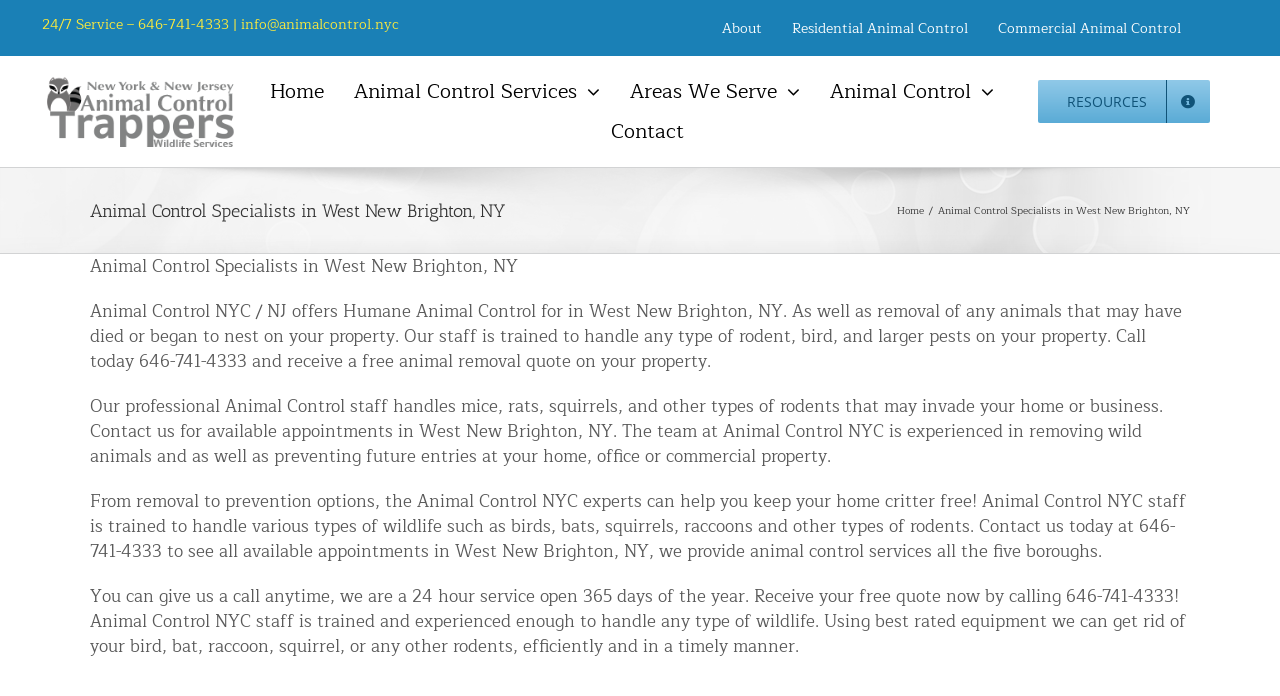

--- FILE ---
content_type: text/html; charset=UTF-8
request_url: https://animalcontrol.nyc/animal-control-specialists-in-west-new-brighton-ny/
body_size: 77995
content:
<!DOCTYPE html>
<html class="avada-html-layout-wide avada-html-header-position-top" lang="en-US" prefix="og: http://ogp.me/ns# fb: http://ogp.me/ns/fb#">
<head>
	<meta http-equiv="X-UA-Compatible" content="IE=edge" />
	<meta http-equiv="Content-Type" content="text/html; charset=utf-8"/>
	<meta name="viewport" content="width=device-width, initial-scale=1" />
	<title>Animal Control Specialists in West New Brighton, NY &#8211; Animal Control in NYC &amp; New Jersey</title>
<meta name='robots' content='max-image-preview:large' />
<link rel="alternate" type="application/rss+xml" title="Animal Control in NYC &amp; New Jersey &raquo; Feed" href="https://animalcontrol.nyc/feed/" />
		
		
		
				<link rel="alternate" title="oEmbed (JSON)" type="application/json+oembed" href="https://animalcontrol.nyc/wp-json/oembed/1.0/embed?url=https%3A%2F%2Fanimalcontrol.nyc%2Fanimal-control-specialists-in-west-new-brighton-ny%2F" />
<link rel="alternate" title="oEmbed (XML)" type="text/xml+oembed" href="https://animalcontrol.nyc/wp-json/oembed/1.0/embed?url=https%3A%2F%2Fanimalcontrol.nyc%2Fanimal-control-specialists-in-west-new-brighton-ny%2F&#038;format=xml" />
					<meta name="description" content="Animal Control Specialists in West New Brighton, NY

Animal Control NYC / NJ offers Humane Animal Control for in West New Brighton, NY. As well as removal of any animals that may have died or began to nest on your property. Our staff is trained to handle any type of rodent, bird, and larger pests on"/>
				
		<meta property="og:locale" content="en_US"/>
		<meta property="og:type" content="article"/>
		<meta property="og:site_name" content="Animal Control in NYC &amp; New Jersey"/>
		<meta property="og:title" content="  Animal Control Specialists in West New Brighton, NY"/>
				<meta property="og:description" content="Animal Control Specialists in West New Brighton, NY

Animal Control NYC / NJ offers Humane Animal Control for in West New Brighton, NY. As well as removal of any animals that may have died or began to nest on your property. Our staff is trained to handle any type of rodent, bird, and larger pests on"/>
				<meta property="og:url" content="https://animalcontrol.nyc/animal-control-specialists-in-west-new-brighton-ny/"/>
																				<meta property="og:image" content="https://animalcontrol.nyc/wp-content/uploads/2019/08/Animal-Control-NYC-NJ_logo.png"/>
		<meta property="og:image:width" content="275"/>
		<meta property="og:image:height" content="105"/>
		<meta property="og:image:type" content="image/png"/>
				<style id='wp-img-auto-sizes-contain-inline-css' type='text/css'>
img:is([sizes=auto i],[sizes^="auto," i]){contain-intrinsic-size:3000px 1500px}
/*# sourceURL=wp-img-auto-sizes-contain-inline-css */
</style>
<style id='wp-emoji-styles-inline-css' type='text/css'>

	img.wp-smiley, img.emoji {
		display: inline !important;
		border: none !important;
		box-shadow: none !important;
		height: 1em !important;
		width: 1em !important;
		margin: 0 0.07em !important;
		vertical-align: -0.1em !important;
		background: none !important;
		padding: 0 !important;
	}
/*# sourceURL=wp-emoji-styles-inline-css */
</style>
<link rel='stylesheet' id='grw-public-main-css-css' href='https://animalcontrol.nyc/wp-content/plugins/widget-google-reviews/assets/css/public-main.css?ver=6.8' type='text/css' media='all' />
<link rel='stylesheet' id='fusion-dynamic-css-css' href='https://animalcontrol.nyc/wp-content/uploads/fusion-styles/69cdbff3421d166eab7362ce77c3a24d.min.css?ver=3.14' type='text/css' media='all' />
<script type="text/javascript" src="https://animalcontrol.nyc/wp-includes/js/jquery/jquery.min.js?ver=3.7.1" id="jquery-core-js"></script>
<script type="text/javascript" src="https://animalcontrol.nyc/wp-includes/js/jquery/jquery-migrate.min.js?ver=3.4.1" id="jquery-migrate-js"></script>
<script type="text/javascript" src="//animalcontrol.nyc/wp-content/plugins/revslider/sr6/assets/js/rbtools.min.js?ver=6.7.38" async id="tp-tools-js"></script>
<script type="text/javascript" src="//animalcontrol.nyc/wp-content/plugins/revslider/sr6/assets/js/rs6.min.js?ver=6.7.38" async id="revmin-js"></script>
<script type="text/javascript" defer="defer" src="https://animalcontrol.nyc/wp-content/plugins/widget-google-reviews/assets/js/public-main.js?ver=6.8" id="grw-public-main-js-js"></script>
<link rel="https://api.w.org/" href="https://animalcontrol.nyc/wp-json/" /><link rel="alternate" title="JSON" type="application/json" href="https://animalcontrol.nyc/wp-json/wp/v2/pages/1709" /><link rel="EditURI" type="application/rsd+xml" title="RSD" href="https://animalcontrol.nyc/xmlrpc.php?rsd" />
<meta name="generator" content="WordPress 6.9" />
<link rel='shortlink' href='https://animalcontrol.nyc/?p=1709' />

		<!-- GA Google Analytics @ https://m0n.co/ga -->
		<script>
			(function(i,s,o,g,r,a,m){i['GoogleAnalyticsObject']=r;i[r]=i[r]||function(){
			(i[r].q=i[r].q||[]).push(arguments)},i[r].l=1*new Date();a=s.createElement(o),
			m=s.getElementsByTagName(o)[0];a.async=1;a.src=g;m.parentNode.insertBefore(a,m)
			})(window,document,'script','https://www.google-analytics.com/analytics.js','ga');
			ga('create', 'UA-117088503-1', 'auto');
			ga('send', 'pageview');
		</script>

	<meta name="ti-site-data" content="[base64]" /><style type="text/css" id="css-fb-visibility">@media screen and (max-width: 640px){.fusion-no-small-visibility{display:none !important;}body .sm-text-align-center{text-align:center !important;}body .sm-text-align-left{text-align:left !important;}body .sm-text-align-right{text-align:right !important;}body .sm-text-align-justify{text-align:justify !important;}body .sm-flex-align-center{justify-content:center !important;}body .sm-flex-align-flex-start{justify-content:flex-start !important;}body .sm-flex-align-flex-end{justify-content:flex-end !important;}body .sm-mx-auto{margin-left:auto !important;margin-right:auto !important;}body .sm-ml-auto{margin-left:auto !important;}body .sm-mr-auto{margin-right:auto !important;}body .fusion-absolute-position-small{position:absolute;top:auto;width:100%;}.awb-sticky.awb-sticky-small{ position: sticky; top: var(--awb-sticky-offset,0); }}@media screen and (min-width: 641px) and (max-width: 1024px){.fusion-no-medium-visibility{display:none !important;}body .md-text-align-center{text-align:center !important;}body .md-text-align-left{text-align:left !important;}body .md-text-align-right{text-align:right !important;}body .md-text-align-justify{text-align:justify !important;}body .md-flex-align-center{justify-content:center !important;}body .md-flex-align-flex-start{justify-content:flex-start !important;}body .md-flex-align-flex-end{justify-content:flex-end !important;}body .md-mx-auto{margin-left:auto !important;margin-right:auto !important;}body .md-ml-auto{margin-left:auto !important;}body .md-mr-auto{margin-right:auto !important;}body .fusion-absolute-position-medium{position:absolute;top:auto;width:100%;}.awb-sticky.awb-sticky-medium{ position: sticky; top: var(--awb-sticky-offset,0); }}@media screen and (min-width: 1025px){.fusion-no-large-visibility{display:none !important;}body .lg-text-align-center{text-align:center !important;}body .lg-text-align-left{text-align:left !important;}body .lg-text-align-right{text-align:right !important;}body .lg-text-align-justify{text-align:justify !important;}body .lg-flex-align-center{justify-content:center !important;}body .lg-flex-align-flex-start{justify-content:flex-start !important;}body .lg-flex-align-flex-end{justify-content:flex-end !important;}body .lg-mx-auto{margin-left:auto !important;margin-right:auto !important;}body .lg-ml-auto{margin-left:auto !important;}body .lg-mr-auto{margin-right:auto !important;}body .fusion-absolute-position-large{position:absolute;top:auto;width:100%;}.awb-sticky.awb-sticky-large{ position: sticky; top: var(--awb-sticky-offset,0); }}</style><meta name="generator" content="Powered by Slider Revolution 6.7.38 - responsive, Mobile-Friendly Slider Plugin for WordPress with comfortable drag and drop interface." />
<link rel="canonical" href="https://animalcontrol.nyc/animal-control-specialists-in-west-new-brighton-ny/" />
<meta name="description" content="Search For Top Animal Control Expert For Snakes - Find The Best Animal Control Specialists For Opossum in West New Brighton, NY - Animal Control NYC and NJ Trap and Remove Raccoons From Your Restaurant - Get rid of Bats From Your Residential Property in West New Brighton, NY" /><meta name="keywords" content="Best Animal Control Specialists For Chipmunks West New Brighton, NY, Find The Best Expert Animal Control Company For Rodents, West New Brighton, NY, Animal Control NYC, and NJ, Find The Best Animal Control Specialists For Opossum in West New Brighton, NY, Best Animal Control Expert For Chipmunks, Leading Animal Control Company For Snakes Get rid of Rats From Your Commercial Property West New Brighton, NY, Remove Raccoons From Your Home, West New Brighton, NY, Get rid of Bats From Your Residential Property in West New Brighton, NY, Get rid of Snakes From Industrial Buildings, Hire Animal Control Experts to Remove Raccoons From Your Residential Property" /><meta name="title" content="Find The Best Animal Control Specialists For Opossum in West New Brighton, NY | Animal Control NYC and NJ | Search For Top Animal Removal Specialist For Mice in West New Brighton, NY Get rid of Bats From Your Residential Property in West New Brighton, NY | Get rid of Groundhogs From Your Restaurant in West New Brighton, NY" /><link rel="icon" href="https://animalcontrol.nyc/wp-content/uploads/2025/09/cropped-Raccoon-Logo_2_3-32x32.png" sizes="32x32" />
<link rel="icon" href="https://animalcontrol.nyc/wp-content/uploads/2025/09/cropped-Raccoon-Logo_2_3-192x192.png" sizes="192x192" />
<link rel="apple-touch-icon" href="https://animalcontrol.nyc/wp-content/uploads/2025/09/cropped-Raccoon-Logo_2_3-180x180.png" />
<meta name="msapplication-TileImage" content="https://animalcontrol.nyc/wp-content/uploads/2025/09/cropped-Raccoon-Logo_2_3-270x270.png" />
<script>let id="393648799";let trackingType="classic";</script><script>function setREVStartSize(e){
			//window.requestAnimationFrame(function() {
				window.RSIW = window.RSIW===undefined ? window.innerWidth : window.RSIW;
				window.RSIH = window.RSIH===undefined ? window.innerHeight : window.RSIH;
				try {
					var pw = document.getElementById(e.c).parentNode.offsetWidth,
						newh;
					pw = pw===0 || isNaN(pw) || (e.l=="fullwidth" || e.layout=="fullwidth") ? window.RSIW : pw;
					e.tabw = e.tabw===undefined ? 0 : parseInt(e.tabw);
					e.thumbw = e.thumbw===undefined ? 0 : parseInt(e.thumbw);
					e.tabh = e.tabh===undefined ? 0 : parseInt(e.tabh);
					e.thumbh = e.thumbh===undefined ? 0 : parseInt(e.thumbh);
					e.tabhide = e.tabhide===undefined ? 0 : parseInt(e.tabhide);
					e.thumbhide = e.thumbhide===undefined ? 0 : parseInt(e.thumbhide);
					e.mh = e.mh===undefined || e.mh=="" || e.mh==="auto" ? 0 : parseInt(e.mh,0);
					if(e.layout==="fullscreen" || e.l==="fullscreen")
						newh = Math.max(e.mh,window.RSIH);
					else{
						e.gw = Array.isArray(e.gw) ? e.gw : [e.gw];
						for (var i in e.rl) if (e.gw[i]===undefined || e.gw[i]===0) e.gw[i] = e.gw[i-1];
						e.gh = e.el===undefined || e.el==="" || (Array.isArray(e.el) && e.el.length==0)? e.gh : e.el;
						e.gh = Array.isArray(e.gh) ? e.gh : [e.gh];
						for (var i in e.rl) if (e.gh[i]===undefined || e.gh[i]===0) e.gh[i] = e.gh[i-1];
											
						var nl = new Array(e.rl.length),
							ix = 0,
							sl;
						e.tabw = e.tabhide>=pw ? 0 : e.tabw;
						e.thumbw = e.thumbhide>=pw ? 0 : e.thumbw;
						e.tabh = e.tabhide>=pw ? 0 : e.tabh;
						e.thumbh = e.thumbhide>=pw ? 0 : e.thumbh;
						for (var i in e.rl) nl[i] = e.rl[i]<window.RSIW ? 0 : e.rl[i];
						sl = nl[0];
						for (var i in nl) if (sl>nl[i] && nl[i]>0) { sl = nl[i]; ix=i;}
						var m = pw>(e.gw[ix]+e.tabw+e.thumbw) ? 1 : (pw-(e.tabw+e.thumbw)) / (e.gw[ix]);
						newh =  (e.gh[ix] * m) + (e.tabh + e.thumbh);
					}
					var el = document.getElementById(e.c);
					if (el!==null && el) el.style.height = newh+"px";
					el = document.getElementById(e.c+"_wrapper");
					if (el!==null && el) {
						el.style.height = newh+"px";
						el.style.display = "block";
					}
				} catch(e){
					console.log("Failure at Presize of Slider:" + e)
				}
			//});
		  };</script>
		<style type="text/css" id="wp-custom-css">
			#menu-resources{
	max-width:700px !important;
	left:-700px !important;
	margin-top: 40px;
}		</style>
				<script type="text/javascript">
			var doc = document.documentElement;
			doc.setAttribute( 'data-useragent', navigator.userAgent );
		</script>
		<style type="text/css" id="fusion-builder-template-header-css">#wrapper .fusion-vertical-menu-widget.left .menu li a, .awb-off-canvas .fusion-vertical-menu-widget.left .menu li a {
    padding-right: 10px;
    padding: 4px 0!Important;
    font-weight: 700;
}

h4.widget-title.fusion-responsive-typography-calculated {
    font-weight: 700;
}</style><style type="text/css" id="fusion-builder-template-footer-css">.footer-button-citypages{
font-size:18px !important;
}</style>
	<script defer async src='https://cdn.trustindex.io/loader-cert.js?df2424f306a3775f1d862e11e18'></script>
<meta name="google-site-verification" content="6My53Qus8JrULUulpMMqF55R7EyXsMJ5J2iB9Y20lrA" /><style id='global-styles-inline-css' type='text/css'>
:root{--wp--preset--aspect-ratio--square: 1;--wp--preset--aspect-ratio--4-3: 4/3;--wp--preset--aspect-ratio--3-4: 3/4;--wp--preset--aspect-ratio--3-2: 3/2;--wp--preset--aspect-ratio--2-3: 2/3;--wp--preset--aspect-ratio--16-9: 16/9;--wp--preset--aspect-ratio--9-16: 9/16;--wp--preset--color--black: #000000;--wp--preset--color--cyan-bluish-gray: #abb8c3;--wp--preset--color--white: #ffffff;--wp--preset--color--pale-pink: #f78da7;--wp--preset--color--vivid-red: #cf2e2e;--wp--preset--color--luminous-vivid-orange: #ff6900;--wp--preset--color--luminous-vivid-amber: #fcb900;--wp--preset--color--light-green-cyan: #7bdcb5;--wp--preset--color--vivid-green-cyan: #00d084;--wp--preset--color--pale-cyan-blue: #8ed1fc;--wp--preset--color--vivid-cyan-blue: #0693e3;--wp--preset--color--vivid-purple: #9b51e0;--wp--preset--color--awb-color-1: rgba(255,255,255,1);--wp--preset--color--awb-color-2: rgba(246,246,246,1);--wp--preset--color--awb-color-3: rgba(235,234,234,1);--wp--preset--color--awb-color-4: rgba(224,222,222,1);--wp--preset--color--awb-color-5: rgba(46,163,242,1);--wp--preset--color--awb-color-6: rgba(116,116,116,1);--wp--preset--color--awb-color-7: rgba(26,128,182,1);--wp--preset--color--awb-color-8: rgba(51,51,51,1);--wp--preset--color--awb-color-custom-10: rgba(16,83,120,1);--wp--preset--color--awb-color-custom-11: rgba(160,206,78,1);--wp--preset--color--awb-color-custom-12: rgba(235,234,234,0.8);--wp--preset--color--awb-color-custom-13: rgba(232,232,232,1);--wp--preset--color--awb-color-custom-14: rgba(249,249,249,1);--wp--preset--color--awb-color-custom-15: rgba(54,56,57,1);--wp--preset--color--awb-color-custom-16: rgba(221,221,221,1);--wp--preset--color--awb-color-custom-17: rgba(190,189,189,1);--wp--preset--color--awb-color-custom-18: rgba(89,89,89,1);--wp--preset--gradient--vivid-cyan-blue-to-vivid-purple: linear-gradient(135deg,rgb(6,147,227) 0%,rgb(155,81,224) 100%);--wp--preset--gradient--light-green-cyan-to-vivid-green-cyan: linear-gradient(135deg,rgb(122,220,180) 0%,rgb(0,208,130) 100%);--wp--preset--gradient--luminous-vivid-amber-to-luminous-vivid-orange: linear-gradient(135deg,rgb(252,185,0) 0%,rgb(255,105,0) 100%);--wp--preset--gradient--luminous-vivid-orange-to-vivid-red: linear-gradient(135deg,rgb(255,105,0) 0%,rgb(207,46,46) 100%);--wp--preset--gradient--very-light-gray-to-cyan-bluish-gray: linear-gradient(135deg,rgb(238,238,238) 0%,rgb(169,184,195) 100%);--wp--preset--gradient--cool-to-warm-spectrum: linear-gradient(135deg,rgb(74,234,220) 0%,rgb(151,120,209) 20%,rgb(207,42,186) 40%,rgb(238,44,130) 60%,rgb(251,105,98) 80%,rgb(254,248,76) 100%);--wp--preset--gradient--blush-light-purple: linear-gradient(135deg,rgb(255,206,236) 0%,rgb(152,150,240) 100%);--wp--preset--gradient--blush-bordeaux: linear-gradient(135deg,rgb(254,205,165) 0%,rgb(254,45,45) 50%,rgb(107,0,62) 100%);--wp--preset--gradient--luminous-dusk: linear-gradient(135deg,rgb(255,203,112) 0%,rgb(199,81,192) 50%,rgb(65,88,208) 100%);--wp--preset--gradient--pale-ocean: linear-gradient(135deg,rgb(255,245,203) 0%,rgb(182,227,212) 50%,rgb(51,167,181) 100%);--wp--preset--gradient--electric-grass: linear-gradient(135deg,rgb(202,248,128) 0%,rgb(113,206,126) 100%);--wp--preset--gradient--midnight: linear-gradient(135deg,rgb(2,3,129) 0%,rgb(40,116,252) 100%);--wp--preset--font-size--small: 12.75px;--wp--preset--font-size--medium: 20px;--wp--preset--font-size--large: 25.5px;--wp--preset--font-size--x-large: 42px;--wp--preset--font-size--normal: 17px;--wp--preset--font-size--xlarge: 34px;--wp--preset--font-size--huge: 51px;--wp--preset--spacing--20: 0.44rem;--wp--preset--spacing--30: 0.67rem;--wp--preset--spacing--40: 1rem;--wp--preset--spacing--50: 1.5rem;--wp--preset--spacing--60: 2.25rem;--wp--preset--spacing--70: 3.38rem;--wp--preset--spacing--80: 5.06rem;--wp--preset--shadow--natural: 6px 6px 9px rgba(0, 0, 0, 0.2);--wp--preset--shadow--deep: 12px 12px 50px rgba(0, 0, 0, 0.4);--wp--preset--shadow--sharp: 6px 6px 0px rgba(0, 0, 0, 0.2);--wp--preset--shadow--outlined: 6px 6px 0px -3px rgb(255, 255, 255), 6px 6px rgb(0, 0, 0);--wp--preset--shadow--crisp: 6px 6px 0px rgb(0, 0, 0);}:where(.is-layout-flex){gap: 0.5em;}:where(.is-layout-grid){gap: 0.5em;}body .is-layout-flex{display: flex;}.is-layout-flex{flex-wrap: wrap;align-items: center;}.is-layout-flex > :is(*, div){margin: 0;}body .is-layout-grid{display: grid;}.is-layout-grid > :is(*, div){margin: 0;}:where(.wp-block-columns.is-layout-flex){gap: 2em;}:where(.wp-block-columns.is-layout-grid){gap: 2em;}:where(.wp-block-post-template.is-layout-flex){gap: 1.25em;}:where(.wp-block-post-template.is-layout-grid){gap: 1.25em;}.has-black-color{color: var(--wp--preset--color--black) !important;}.has-cyan-bluish-gray-color{color: var(--wp--preset--color--cyan-bluish-gray) !important;}.has-white-color{color: var(--wp--preset--color--white) !important;}.has-pale-pink-color{color: var(--wp--preset--color--pale-pink) !important;}.has-vivid-red-color{color: var(--wp--preset--color--vivid-red) !important;}.has-luminous-vivid-orange-color{color: var(--wp--preset--color--luminous-vivid-orange) !important;}.has-luminous-vivid-amber-color{color: var(--wp--preset--color--luminous-vivid-amber) !important;}.has-light-green-cyan-color{color: var(--wp--preset--color--light-green-cyan) !important;}.has-vivid-green-cyan-color{color: var(--wp--preset--color--vivid-green-cyan) !important;}.has-pale-cyan-blue-color{color: var(--wp--preset--color--pale-cyan-blue) !important;}.has-vivid-cyan-blue-color{color: var(--wp--preset--color--vivid-cyan-blue) !important;}.has-vivid-purple-color{color: var(--wp--preset--color--vivid-purple) !important;}.has-black-background-color{background-color: var(--wp--preset--color--black) !important;}.has-cyan-bluish-gray-background-color{background-color: var(--wp--preset--color--cyan-bluish-gray) !important;}.has-white-background-color{background-color: var(--wp--preset--color--white) !important;}.has-pale-pink-background-color{background-color: var(--wp--preset--color--pale-pink) !important;}.has-vivid-red-background-color{background-color: var(--wp--preset--color--vivid-red) !important;}.has-luminous-vivid-orange-background-color{background-color: var(--wp--preset--color--luminous-vivid-orange) !important;}.has-luminous-vivid-amber-background-color{background-color: var(--wp--preset--color--luminous-vivid-amber) !important;}.has-light-green-cyan-background-color{background-color: var(--wp--preset--color--light-green-cyan) !important;}.has-vivid-green-cyan-background-color{background-color: var(--wp--preset--color--vivid-green-cyan) !important;}.has-pale-cyan-blue-background-color{background-color: var(--wp--preset--color--pale-cyan-blue) !important;}.has-vivid-cyan-blue-background-color{background-color: var(--wp--preset--color--vivid-cyan-blue) !important;}.has-vivid-purple-background-color{background-color: var(--wp--preset--color--vivid-purple) !important;}.has-black-border-color{border-color: var(--wp--preset--color--black) !important;}.has-cyan-bluish-gray-border-color{border-color: var(--wp--preset--color--cyan-bluish-gray) !important;}.has-white-border-color{border-color: var(--wp--preset--color--white) !important;}.has-pale-pink-border-color{border-color: var(--wp--preset--color--pale-pink) !important;}.has-vivid-red-border-color{border-color: var(--wp--preset--color--vivid-red) !important;}.has-luminous-vivid-orange-border-color{border-color: var(--wp--preset--color--luminous-vivid-orange) !important;}.has-luminous-vivid-amber-border-color{border-color: var(--wp--preset--color--luminous-vivid-amber) !important;}.has-light-green-cyan-border-color{border-color: var(--wp--preset--color--light-green-cyan) !important;}.has-vivid-green-cyan-border-color{border-color: var(--wp--preset--color--vivid-green-cyan) !important;}.has-pale-cyan-blue-border-color{border-color: var(--wp--preset--color--pale-cyan-blue) !important;}.has-vivid-cyan-blue-border-color{border-color: var(--wp--preset--color--vivid-cyan-blue) !important;}.has-vivid-purple-border-color{border-color: var(--wp--preset--color--vivid-purple) !important;}.has-vivid-cyan-blue-to-vivid-purple-gradient-background{background: var(--wp--preset--gradient--vivid-cyan-blue-to-vivid-purple) !important;}.has-light-green-cyan-to-vivid-green-cyan-gradient-background{background: var(--wp--preset--gradient--light-green-cyan-to-vivid-green-cyan) !important;}.has-luminous-vivid-amber-to-luminous-vivid-orange-gradient-background{background: var(--wp--preset--gradient--luminous-vivid-amber-to-luminous-vivid-orange) !important;}.has-luminous-vivid-orange-to-vivid-red-gradient-background{background: var(--wp--preset--gradient--luminous-vivid-orange-to-vivid-red) !important;}.has-very-light-gray-to-cyan-bluish-gray-gradient-background{background: var(--wp--preset--gradient--very-light-gray-to-cyan-bluish-gray) !important;}.has-cool-to-warm-spectrum-gradient-background{background: var(--wp--preset--gradient--cool-to-warm-spectrum) !important;}.has-blush-light-purple-gradient-background{background: var(--wp--preset--gradient--blush-light-purple) !important;}.has-blush-bordeaux-gradient-background{background: var(--wp--preset--gradient--blush-bordeaux) !important;}.has-luminous-dusk-gradient-background{background: var(--wp--preset--gradient--luminous-dusk) !important;}.has-pale-ocean-gradient-background{background: var(--wp--preset--gradient--pale-ocean) !important;}.has-electric-grass-gradient-background{background: var(--wp--preset--gradient--electric-grass) !important;}.has-midnight-gradient-background{background: var(--wp--preset--gradient--midnight) !important;}.has-small-font-size{font-size: var(--wp--preset--font-size--small) !important;}.has-medium-font-size{font-size: var(--wp--preset--font-size--medium) !important;}.has-large-font-size{font-size: var(--wp--preset--font-size--large) !important;}.has-x-large-font-size{font-size: var(--wp--preset--font-size--x-large) !important;}
/*# sourceURL=global-styles-inline-css */
</style>
<style id='wp-block-library-inline-css' type='text/css'>
:root{--wp-block-synced-color:#7a00df;--wp-block-synced-color--rgb:122,0,223;--wp-bound-block-color:var(--wp-block-synced-color);--wp-editor-canvas-background:#ddd;--wp-admin-theme-color:#007cba;--wp-admin-theme-color--rgb:0,124,186;--wp-admin-theme-color-darker-10:#006ba1;--wp-admin-theme-color-darker-10--rgb:0,107,160.5;--wp-admin-theme-color-darker-20:#005a87;--wp-admin-theme-color-darker-20--rgb:0,90,135;--wp-admin-border-width-focus:2px}@media (min-resolution:192dpi){:root{--wp-admin-border-width-focus:1.5px}}.wp-element-button{cursor:pointer}:root .has-very-light-gray-background-color{background-color:#eee}:root .has-very-dark-gray-background-color{background-color:#313131}:root .has-very-light-gray-color{color:#eee}:root .has-very-dark-gray-color{color:#313131}:root .has-vivid-green-cyan-to-vivid-cyan-blue-gradient-background{background:linear-gradient(135deg,#00d084,#0693e3)}:root .has-purple-crush-gradient-background{background:linear-gradient(135deg,#34e2e4,#4721fb 50%,#ab1dfe)}:root .has-hazy-dawn-gradient-background{background:linear-gradient(135deg,#faaca8,#dad0ec)}:root .has-subdued-olive-gradient-background{background:linear-gradient(135deg,#fafae1,#67a671)}:root .has-atomic-cream-gradient-background{background:linear-gradient(135deg,#fdd79a,#004a59)}:root .has-nightshade-gradient-background{background:linear-gradient(135deg,#330968,#31cdcf)}:root .has-midnight-gradient-background{background:linear-gradient(135deg,#020381,#2874fc)}:root{--wp--preset--font-size--normal:16px;--wp--preset--font-size--huge:42px}.has-regular-font-size{font-size:1em}.has-larger-font-size{font-size:2.625em}.has-normal-font-size{font-size:var(--wp--preset--font-size--normal)}.has-huge-font-size{font-size:var(--wp--preset--font-size--huge)}.has-text-align-center{text-align:center}.has-text-align-left{text-align:left}.has-text-align-right{text-align:right}.has-fit-text{white-space:nowrap!important}#end-resizable-editor-section{display:none}.aligncenter{clear:both}.items-justified-left{justify-content:flex-start}.items-justified-center{justify-content:center}.items-justified-right{justify-content:flex-end}.items-justified-space-between{justify-content:space-between}.screen-reader-text{border:0;clip-path:inset(50%);height:1px;margin:-1px;overflow:hidden;padding:0;position:absolute;width:1px;word-wrap:normal!important}.screen-reader-text:focus{background-color:#ddd;clip-path:none;color:#444;display:block;font-size:1em;height:auto;left:5px;line-height:normal;padding:15px 23px 14px;text-decoration:none;top:5px;width:auto;z-index:100000}html :where(.has-border-color){border-style:solid}html :where([style*=border-top-color]){border-top-style:solid}html :where([style*=border-right-color]){border-right-style:solid}html :where([style*=border-bottom-color]){border-bottom-style:solid}html :where([style*=border-left-color]){border-left-style:solid}html :where([style*=border-width]){border-style:solid}html :where([style*=border-top-width]){border-top-style:solid}html :where([style*=border-right-width]){border-right-style:solid}html :where([style*=border-bottom-width]){border-bottom-style:solid}html :where([style*=border-left-width]){border-left-style:solid}html :where(img[class*=wp-image-]){height:auto;max-width:100%}:where(figure){margin:0 0 1em}html :where(.is-position-sticky){--wp-admin--admin-bar--position-offset:var(--wp-admin--admin-bar--height,0px)}@media screen and (max-width:600px){html :where(.is-position-sticky){--wp-admin--admin-bar--position-offset:0px}}
/*wp_block_styles_on_demand_placeholder:6970d66033c20*/
/*# sourceURL=wp-block-library-inline-css */
</style>
<style id='wp-block-library-theme-inline-css' type='text/css'>
.wp-block-audio :where(figcaption){color:#555;font-size:13px;text-align:center}.is-dark-theme .wp-block-audio :where(figcaption){color:#ffffffa6}.wp-block-audio{margin:0 0 1em}.wp-block-code{border:1px solid #ccc;border-radius:4px;font-family:Menlo,Consolas,monaco,monospace;padding:.8em 1em}.wp-block-embed :where(figcaption){color:#555;font-size:13px;text-align:center}.is-dark-theme .wp-block-embed :where(figcaption){color:#ffffffa6}.wp-block-embed{margin:0 0 1em}.blocks-gallery-caption{color:#555;font-size:13px;text-align:center}.is-dark-theme .blocks-gallery-caption{color:#ffffffa6}:root :where(.wp-block-image figcaption){color:#555;font-size:13px;text-align:center}.is-dark-theme :root :where(.wp-block-image figcaption){color:#ffffffa6}.wp-block-image{margin:0 0 1em}.wp-block-pullquote{border-bottom:4px solid;border-top:4px solid;color:currentColor;margin-bottom:1.75em}.wp-block-pullquote :where(cite),.wp-block-pullquote :where(footer),.wp-block-pullquote__citation{color:currentColor;font-size:.8125em;font-style:normal;text-transform:uppercase}.wp-block-quote{border-left:.25em solid;margin:0 0 1.75em;padding-left:1em}.wp-block-quote cite,.wp-block-quote footer{color:currentColor;font-size:.8125em;font-style:normal;position:relative}.wp-block-quote:where(.has-text-align-right){border-left:none;border-right:.25em solid;padding-left:0;padding-right:1em}.wp-block-quote:where(.has-text-align-center){border:none;padding-left:0}.wp-block-quote.is-large,.wp-block-quote.is-style-large,.wp-block-quote:where(.is-style-plain){border:none}.wp-block-search .wp-block-search__label{font-weight:700}.wp-block-search__button{border:1px solid #ccc;padding:.375em .625em}:where(.wp-block-group.has-background){padding:1.25em 2.375em}.wp-block-separator.has-css-opacity{opacity:.4}.wp-block-separator{border:none;border-bottom:2px solid;margin-left:auto;margin-right:auto}.wp-block-separator.has-alpha-channel-opacity{opacity:1}.wp-block-separator:not(.is-style-wide):not(.is-style-dots){width:100px}.wp-block-separator.has-background:not(.is-style-dots){border-bottom:none;height:1px}.wp-block-separator.has-background:not(.is-style-wide):not(.is-style-dots){height:2px}.wp-block-table{margin:0 0 1em}.wp-block-table td,.wp-block-table th{word-break:normal}.wp-block-table :where(figcaption){color:#555;font-size:13px;text-align:center}.is-dark-theme .wp-block-table :where(figcaption){color:#ffffffa6}.wp-block-video :where(figcaption){color:#555;font-size:13px;text-align:center}.is-dark-theme .wp-block-video :where(figcaption){color:#ffffffa6}.wp-block-video{margin:0 0 1em}:root :where(.wp-block-template-part.has-background){margin-bottom:0;margin-top:0;padding:1.25em 2.375em}
/*# sourceURL=/wp-includes/css/dist/block-library/theme.min.css */
</style>
<style id='classic-theme-styles-inline-css' type='text/css'>
/*! This file is auto-generated */
.wp-block-button__link{color:#fff;background-color:#32373c;border-radius:9999px;box-shadow:none;text-decoration:none;padding:calc(.667em + 2px) calc(1.333em + 2px);font-size:1.125em}.wp-block-file__button{background:#32373c;color:#fff;text-decoration:none}
/*# sourceURL=/wp-includes/css/classic-themes.min.css */
</style>
<link rel='stylesheet' id='rs-plugin-settings-css' href='//animalcontrol.nyc/wp-content/plugins/revslider/sr6/assets/css/rs6.css?ver=6.7.38' type='text/css' media='all' />
<style id='rs-plugin-settings-inline-css' type='text/css'>
#rs-demo-id {}
/*# sourceURL=rs-plugin-settings-inline-css */
</style>
</head>

<body data-rsssl=1 class="wp-singular page-template-default page page-id-1709 wp-theme-Avada fusion-image-hovers fusion-pagination-sizing fusion-button_type-flat fusion-button_span-no fusion-button_gradient-linear avada-image-rollover-circle-yes avada-image-rollover-yes avada-image-rollover-direction-left fusion-has-button-gradient fusion-body ltr fusion-sticky-header no-tablet-sticky-header no-mobile-sticky-header no-mobile-slidingbar no-mobile-totop avada-has-rev-slider-styles fusion-disable-outline fusion-sub-menu-fade mobile-logo-pos-left layout-wide-mode avada-has-boxed-modal-shadow-none layout-scroll-offset-full avada-has-zero-margin-offset-top fusion-top-header menu-text-align-center mobile-menu-design-modern fusion-show-pagination-text fusion-header-layout-v3 avada-responsive avada-footer-fx-none avada-menu-highlight-style-arrow fusion-search-form-classic fusion-main-menu-search-dropdown fusion-avatar-square avada-dropdown-styles avada-blog-layout-large avada-blog-archive-layout-large avada-header-shadow-no avada-menu-icon-position-left avada-has-megamenu-shadow avada-has-mainmenu-dropdown-divider avada-has-header-100-width avada-has-breadcrumb-mobile-hidden avada-has-titlebar-bar_and_content avada-has-pagination-padding avada-flyout-menu-direction-fade avada-ec-views-v1" data-awb-post-id="1709">
		<a class="skip-link screen-reader-text" href="#content">Skip to content</a>

	<div id="boxed-wrapper">
		
		<div id="wrapper" class="fusion-wrapper">
			<div id="home" style="position:relative;top:-1px;"></div>
												<div class="fusion-tb-header"><div class="fusion-fullwidth fullwidth-box fusion-builder-row-1 fusion-flex-container has-pattern-background has-mask-background hundred-percent-fullwidth non-hundred-percent-height-scrolling fusion-custom-z-index" style="--awb-border-radius-top-left:0px;--awb-border-radius-top-right:0px;--awb-border-radius-bottom-right:0px;--awb-border-radius-bottom-left:0px;--awb-z-index:100;--awb-padding-top:0px;--awb-padding-right:5%;--awb-padding-bottom:0px;--awb-padding-left:5%;--awb-margin-top:0px;--awb-margin-bottom:0px;--awb-background-color:#1a80b6;--awb-flex-wrap:wrap;" ><div class="fusion-builder-row fusion-row fusion-flex-align-items-flex-start fusion-flex-content-wrap" style="width:104% !important;max-width:104% !important;margin-left: calc(-4% / 2 );margin-right: calc(-4% / 2 );"><div class="fusion-layout-column fusion_builder_column fusion-builder-column-0 fusion_builder_column_1_1 1_1 fusion-flex-column fusion-no-small-visibility" style="--awb-padding-top:00px;--awb-padding-right:0px;--awb-padding-bottom:0px;--awb-padding-left:0px;--awb-bg-size:cover;--awb-width-large:100%;--awb-margin-top-large:0px;--awb-spacing-right-large:0px;--awb-margin-bottom-large:0px;--awb-spacing-left-large:0px;--awb-width-medium:100%;--awb-order-medium:0;--awb-spacing-right-medium:1.92%;--awb-spacing-left-medium:1.92%;--awb-width-small:100%;--awb-order-small:0;--awb-spacing-right-small:1.92%;--awb-spacing-left-small:1.92%;"><div class="fusion-column-wrapper fusion-column-has-shadow fusion-flex-justify-content-flex-start fusion-content-layout-column"><div class="fusion-builder-row fusion-builder-row-inner fusion-row fusion-flex-align-items-flex-start fusion-flex-content-wrap" style="width:104% !important;max-width:104% !important;margin-left: calc(-4% / 2 );margin-right: calc(-4% / 2 );"><div class="fusion-layout-column fusion_builder_column_inner fusion-builder-nested-column-0 fusion_builder_column_inner_1_2 1_2 fusion-flex-column" style="--awb-padding-top:0px;--awb-padding-right:0px;--awb-padding-bottom:0px;--awb-padding-left:0px;--awb-bg-size:cover;--awb-width-large:50%;--awb-margin-top-large:0px;--awb-spacing-right-large:0px;--awb-margin-bottom-large:0px;--awb-spacing-left-large:0px;--awb-width-medium:100%;--awb-order-medium:0;--awb-spacing-right-medium:1.92%;--awb-spacing-left-medium:1.92%;--awb-width-small:100%;--awb-order-small:0;--awb-spacing-right-small:1.92%;--awb-spacing-left-small:1.92%;"><div class="fusion-column-wrapper fusion-column-has-shadow fusion-flex-justify-content-flex-start fusion-content-layout-column"><div class="fusion-text fusion-text-1" style="--awb-content-alignment:left;--awb-font-size:14px;--awb-text-color:#ffeb3b;"><p><span class="fusion-contact-info-phone-number" style="padding-left: 4%;">24/7 Service &#8211; <span id="gc-number-0" class="gc-cs-link" title="Call with Google Voice">646-741-4333 </span></span><span class="fusion-header-separator">| </span><span class="fusion-contact-info-email-address"><a style="color: #ffeb3b;" href="mailto:info@animalcontrol.nyc">info@animalcontrol.nyc</a></span></p>
</div></div></div><div class="fusion-layout-column fusion_builder_column_inner fusion-builder-nested-column-1 fusion_builder_column_inner_1_2 1_2 fusion-flex-column" style="--awb-padding-top:0px;--awb-padding-right:0px;--awb-padding-bottom:0px;--awb-padding-left:0px;--awb-bg-size:cover;--awb-width-large:50%;--awb-margin-top-large:0px;--awb-spacing-right-large:0px;--awb-margin-bottom-large:0px;--awb-spacing-left-large:0px;--awb-width-medium:100%;--awb-order-medium:0;--awb-spacing-right-medium:1.92%;--awb-spacing-left-medium:1.92%;--awb-width-small:100%;--awb-order-small:0;--awb-spacing-right-small:1.92%;--awb-spacing-left-small:1.92%;"><div class="fusion-column-wrapper fusion-column-has-shadow fusion-flex-justify-content-flex-start fusion-content-layout-column"><nav class="awb-menu awb-menu_row awb-menu_em-hover mobile-mode-collapse-to-button awb-menu_icons-left awb-menu_dc-yes mobile-trigger-fullwidth-off awb-menu_mobile-toggle awb-menu_indent-left mobile-size-full-absolute loading mega-menu-loading awb-menu_desktop awb-menu_dropdown awb-menu_expand-right awb-menu_transition-fade" style="--awb-font-size:14px;--awb-text-transform:none;--awb-gap:30px;--awb-align-items:center;--awb-justify-content:center;--awb-color:#ffffff;--awb-active-color:#000000;--awb-submenu-color:#ffffff;--awb-submenu-bg:#1a80b6;--awb-submenu-active-bg:#ffffff;--awb-submenu-active-color:#000000;--awb-submenu-space:14px;--awb-submenu-font-size:14px;--awb-submenu-text-transform:none;--awb-main-justify-content:flex-start;--awb-mobile-justify:flex-start;--awb-mobile-caret-left:auto;--awb-mobile-caret-right:0;--awb-fusion-font-family-typography:inherit;--awb-fusion-font-style-typography:normal;--awb-fusion-font-weight-typography:400;--awb-fusion-font-family-submenu-typography:inherit;--awb-fusion-font-style-submenu-typography:normal;--awb-fusion-font-weight-submenu-typography:400;--awb-fusion-font-family-mobile-typography:inherit;--awb-fusion-font-style-mobile-typography:normal;--awb-fusion-font-weight-mobile-typography:400;" aria-label="top menu" data-breakpoint="640" data-count="0" data-transition-type="fade" data-transition-time="300" data-expand="right"><button type="button" class="awb-menu__m-toggle awb-menu__m-toggle_no-text" aria-expanded="false" aria-controls="menu-top-menu"><span class="awb-menu__m-toggle-inner"><span class="collapsed-nav-text"><span class="screen-reader-text">Toggle Navigation</span></span><span class="awb-menu__m-collapse-icon awb-menu__m-collapse-icon_no-text"><span class="awb-menu__m-collapse-icon-open awb-menu__m-collapse-icon-open_no-text fa-bars fas"></span><span class="awb-menu__m-collapse-icon-close awb-menu__m-collapse-icon-close_no-text fa-times fas"></span></span></span></button><ul id="menu-top-menu" class="fusion-menu awb-menu__main-ul awb-menu__main-ul_row"><li  id="menu-item-1188"  class="menu-item menu-item-type-post_type menu-item-object-page menu-item-1188 awb-menu__li awb-menu__main-li awb-menu__main-li_regular"  data-item-id="1188"><span class="awb-menu__main-background-default awb-menu__main-background-default_fade"></span><span class="awb-menu__main-background-active awb-menu__main-background-active_fade"></span><a  href="https://animalcontrol.nyc/about-us/" class="awb-menu__main-a awb-menu__main-a_regular"><span class="menu-text">About</span></a></li><li  id="menu-item-1085"  class="menu-item menu-item-type-post_type menu-item-object-page menu-item-1085 awb-menu__li awb-menu__main-li awb-menu__main-li_regular"  data-item-id="1085"><span class="awb-menu__main-background-default awb-menu__main-background-default_fade"></span><span class="awb-menu__main-background-active awb-menu__main-background-active_fade"></span><a  href="https://animalcontrol.nyc/residential-animal-control-nyc/" class="awb-menu__main-a awb-menu__main-a_regular"><span class="menu-text">Residential Animal Control</span></a></li><li  id="menu-item-1084"  class="menu-item menu-item-type-post_type menu-item-object-page menu-item-1084 awb-menu__li awb-menu__main-li awb-menu__main-li_regular"  data-item-id="1084"><span class="awb-menu__main-background-default awb-menu__main-background-default_fade"></span><span class="awb-menu__main-background-active awb-menu__main-background-active_fade"></span><a  href="https://animalcontrol.nyc/commercial-animal-control-services/" class="awb-menu__main-a awb-menu__main-a_regular"><span class="menu-text">Commercial Animal Control</span></a></li></ul></nav></div></div></div></div></div><div class="fusion-layout-column fusion_builder_column fusion-builder-column-1 fusion_builder_column_1_1 1_1 fusion-flex-column fusion-no-medium-visibility fusion-no-large-visibility" style="--awb-padding-top:00px;--awb-padding-right:0px;--awb-padding-bottom:0px;--awb-padding-left:0px;--awb-bg-size:cover;--awb-width-large:100%;--awb-margin-top-large:0px;--awb-spacing-right-large:0px;--awb-margin-bottom-large:0px;--awb-spacing-left-large:0px;--awb-width-medium:100%;--awb-order-medium:0;--awb-spacing-right-medium:1.92%;--awb-spacing-left-medium:1.92%;--awb-width-small:100%;--awb-order-small:0;--awb-spacing-right-small:1.92%;--awb-spacing-left-small:1.92%;"><div class="fusion-column-wrapper fusion-column-has-shadow fusion-flex-justify-content-flex-start fusion-content-layout-column"><div class="fusion-builder-row fusion-builder-row-inner fusion-row fusion-flex-align-items-flex-start fusion-flex-content-wrap" style="width:104% !important;max-width:104% !important;margin-left: calc(-4% / 2 );margin-right: calc(-4% / 2 );"><div class="fusion-layout-column fusion_builder_column_inner fusion-builder-nested-column-2 fusion_builder_column_inner_1_2 1_2 fusion-flex-column" style="--awb-padding-top:0px;--awb-padding-right:0px;--awb-padding-bottom:0px;--awb-padding-left:0px;--awb-bg-size:cover;--awb-width-large:50%;--awb-margin-top-large:0px;--awb-spacing-right-large:0px;--awb-margin-bottom-large:0px;--awb-spacing-left-large:0px;--awb-width-medium:100%;--awb-order-medium:0;--awb-spacing-right-medium:1.92%;--awb-spacing-left-medium:1.92%;--awb-width-small:100%;--awb-order-small:0;--awb-spacing-right-small:1.92%;--awb-spacing-left-small:1.92%;"><div class="fusion-column-wrapper fusion-column-has-shadow fusion-flex-justify-content-flex-start fusion-content-layout-column"><div class="fusion-text fusion-text-2 sm-text-align-center" style="--awb-content-alignment:left;--awb-font-size:14px;--awb-text-color:#ffeb3b;"><p><span class="fusion-contact-info-phone-number" style="padding-left: 4%;">24/7 Service &#8211; <span id="gc-number-0" class="gc-cs-link" title="Call with Google Voice">646-741-4333 </span></span><span class="fusion-header-separator">| </span><span class="fusion-contact-info-email-address"><a style="color: #ffeb3b;" href="mailto:info@animalcontrol.nyc">info@animalcontrol.nyc</a></span></p>
</div></div></div></div></div></div></div></div><div class="fusion-fullwidth fullwidth-box fusion-builder-row-2 fusion-flex-container has-pattern-background has-mask-background hundred-percent-fullwidth non-hundred-percent-height-scrolling fusion-no-small-visibility fusion-sticky-container fusion-custom-z-index" style="--awb-border-radius-top-left:0px;--awb-border-radius-top-right:0px;--awb-border-radius-bottom-right:0px;--awb-border-radius-bottom-left:0px;--awb-z-index:9999;--awb-padding-top:0px;--awb-padding-right:5%;--awb-padding-bottom:0px;--awb-padding-left:5%;--awb-margin-top:0px;--awb-margin-bottom:0px;--awb-background-color:#ffffff;--awb-flex-wrap:wrap;" data-transition-offset="0" data-scroll-offset="0" data-sticky-small-visibility="1" data-sticky-medium-visibility="1" data-sticky-large-visibility="1" ><div class="fusion-builder-row fusion-row fusion-flex-align-items-center fusion-flex-content-wrap" style="width:104% !important;max-width:104% !important;margin-left: calc(-4% / 2 );margin-right: calc(-4% / 2 );"><div class="fusion-layout-column fusion_builder_column fusion-builder-column-2 fusion_builder_column_1_1 1_1 fusion-flex-column fusion-no-small-visibility" style="--awb-padding-top:00px;--awb-padding-right:0px;--awb-padding-bottom:0px;--awb-padding-left:0px;--awb-bg-size:cover;--awb-width-large:100%;--awb-margin-top-large:0px;--awb-spacing-right-large:0px;--awb-margin-bottom-large:0px;--awb-spacing-left-large:0px;--awb-width-medium:100%;--awb-order-medium:0;--awb-spacing-right-medium:1.92%;--awb-spacing-left-medium:1.92%;--awb-width-small:100%;--awb-order-small:0;--awb-spacing-right-small:1.92%;--awb-spacing-left-small:1.92%;"><div class="fusion-column-wrapper fusion-column-has-shadow fusion-flex-justify-content-center fusion-content-layout-column"><div class="fusion-builder-row fusion-builder-row-inner fusion-row fusion-flex-align-items-center fusion-flex-content-wrap" style="width:104% !important;max-width:104% !important;margin-left: calc(-4% / 2 );margin-right: calc(-4% / 2 );"><div class="fusion-layout-column fusion_builder_column_inner fusion-builder-nested-column-3 fusion_builder_column_inner_1_5 1_5 fusion-flex-column" style="--awb-padding-top:20px;--awb-padding-right:0px;--awb-padding-bottom:20px;--awb-padding-left:0px;--awb-bg-size:cover;--awb-width-large:20%;--awb-margin-top-large:0px;--awb-spacing-right-large:0px;--awb-margin-bottom-large:0px;--awb-spacing-left-large:0px;--awb-width-medium:100%;--awb-order-medium:0;--awb-spacing-right-medium:1.92%;--awb-spacing-left-medium:1.92%;--awb-width-small:100%;--awb-order-small:0;--awb-spacing-right-small:1.92%;--awb-spacing-left-small:1.92%;"><div class="fusion-column-wrapper fusion-column-has-shadow fusion-flex-justify-content-flex-start fusion-content-layout-column"><div class="fusion-image-element " style="text-align:left;--awb-caption-title-font-family:var(--h2_typography-font-family);--awb-caption-title-font-weight:var(--h2_typography-font-weight);--awb-caption-title-font-style:var(--h2_typography-font-style);--awb-caption-title-size:var(--h2_typography-font-size);--awb-caption-title-transform:var(--h2_typography-text-transform);--awb-caption-title-line-height:var(--h2_typography-line-height);--awb-caption-title-letter-spacing:var(--h2_typography-letter-spacing);"><span class=" fusion-imageframe imageframe-none imageframe-1 hover-type-none"><a class="fusion-no-lightbox" href="https://animalcontrol.nyc/" target="_self" aria-label="animal-control-nyc_logo-300&#215;86 copy"><img decoding="async" width="300" height="86" src="https://animalcontrol.nyc/wp-content/uploads/2019/08/animal-control-nyc_logo-300x86-copy.png" alt class="img-responsive wp-image-585" srcset="https://animalcontrol.nyc/wp-content/uploads/2019/08/animal-control-nyc_logo-300x86-copy-200x57.png 200w, https://animalcontrol.nyc/wp-content/uploads/2019/08/animal-control-nyc_logo-300x86-copy.png 300w" sizes="(max-width: 1024px) 100vw, (max-width: 640px) 100vw, 300px" /></a></span></div></div></div><div class="fusion-layout-column fusion_builder_column_inner fusion-builder-nested-column-4 fusion_builder_column_inner_3_5 3_5 fusion-flex-column" style="--awb-padding-top:0px;--awb-padding-right:0px;--awb-padding-bottom:0px;--awb-padding-left:0px;--awb-bg-size:cover;--awb-width-large:60%;--awb-margin-top-large:0px;--awb-spacing-right-large:0px;--awb-margin-bottom-large:0px;--awb-spacing-left-large:0px;--awb-width-medium:100%;--awb-order-medium:0;--awb-spacing-right-medium:1.92%;--awb-spacing-left-medium:1.92%;--awb-width-small:100%;--awb-order-small:0;--awb-spacing-right-small:1.92%;--awb-spacing-left-small:1.92%;"><div class="fusion-column-wrapper fusion-column-has-shadow fusion-flex-justify-content-flex-start fusion-content-layout-column"><nav class="awb-menu awb-menu_row awb-menu_em-hover mobile-mode-collapse-to-button awb-menu_icons-left awb-menu_dc-yes mobile-trigger-fullwidth-off awb-menu_mobile-toggle awb-menu_indent-left mobile-size-full-absolute loading mega-menu-loading awb-menu_desktop awb-menu_dropdown awb-menu_expand-right awb-menu_transition-fade" style="--awb-font-size:20px;--awb-text-transform:none;--awb-gap:30px;--awb-align-items:center;--awb-justify-content:center;--awb-color:#000000;--awb-active-color:#1a80b6;--awb-submenu-color:#000000;--awb-submenu-active-bg:#ffffff;--awb-submenu-active-color:#1a80b6;--awb-submenu-space:14px;--awb-submenu-font-size:14px;--awb-submenu-text-transform:none;--awb-main-justify-content:flex-start;--awb-mobile-justify:flex-start;--awb-mobile-caret-left:auto;--awb-mobile-caret-right:0;--awb-fusion-font-family-typography:inherit;--awb-fusion-font-style-typography:normal;--awb-fusion-font-weight-typography:400;--awb-fusion-font-family-submenu-typography:inherit;--awb-fusion-font-style-submenu-typography:normal;--awb-fusion-font-weight-submenu-typography:400;--awb-fusion-font-family-mobile-typography:inherit;--awb-fusion-font-style-mobile-typography:normal;--awb-fusion-font-weight-mobile-typography:400;" aria-label="Mega Menu Links" data-breakpoint="1024" data-count="1" data-transition-type="fade" data-transition-time="300" data-expand="right"><button type="button" class="awb-menu__m-toggle awb-menu__m-toggle_no-text" aria-expanded="false" aria-controls="menu-mega-menu-links"><span class="awb-menu__m-toggle-inner"><span class="collapsed-nav-text"><span class="screen-reader-text">Toggle Navigation</span></span><span class="awb-menu__m-collapse-icon awb-menu__m-collapse-icon_no-text"><span class="awb-menu__m-collapse-icon-open awb-menu__m-collapse-icon-open_no-text fa-bars fas"></span><span class="awb-menu__m-collapse-icon-close awb-menu__m-collapse-icon-close_no-text fa-times fas"></span></span></span></button><ul id="menu-mega-menu-links" class="fusion-menu awb-menu__main-ul awb-menu__main-ul_row"><li  id="menu-item-4252"  class="menu-item menu-item-type-post_type menu-item-object-page menu-item-home menu-item-4252 awb-menu__li awb-menu__main-li awb-menu__main-li_regular"  data-item-id="4252"><span class="awb-menu__main-background-default awb-menu__main-background-default_fade"></span><span class="awb-menu__main-background-active awb-menu__main-background-active_fade"></span><a  href="https://animalcontrol.nyc/" class="awb-menu__main-a awb-menu__main-a_regular"><span class="menu-text">Home</span></a></li><li  id="menu-item-4245"  class="menu-item menu-item-type-custom menu-item-object-custom menu-item-has-children menu-item-4245 awb-menu__li awb-menu__main-li awb-menu__main-li_regular fusion-megamenu-menu fusion-has-all-widgets"  data-item-id="4245"><span class="awb-menu__main-background-default awb-menu__main-background-default_fade"></span><span class="awb-menu__main-background-active awb-menu__main-background-active_fade"></span><a  class="awb-menu__main-a awb-menu__main-a_regular"><span class="menu-text">Animal Control Services</span><span class="awb-menu__open-nav-submenu-hover"></span></a><button type="button" aria-label="Open submenu of Animal Control Services" aria-expanded="false" class="awb-menu__open-nav-submenu_mobile awb-menu__open-nav-submenu_main"></button><div class="fusion-megamenu-wrapper fusion-columns-3 columns-per-row-3 columns-3 col-span-12 fusion-megamenu-fullwidth"><div class="row"><div class="fusion-megamenu-holder" style="width:1100px;" data-width="1100px"><ul class="fusion-megamenu"><li  id="menu-item-4240"  class="menu-item menu-item-type-custom menu-item-object-custom menu-item-4240 awb-menu__li fusion-megamenu-submenu fusion-megamenu-submenu-notitle fusion-megamenu-columns-3 col-lg-4 col-md-4 col-sm-4" ><div class="fusion-megamenu-widgets-container second-level-widget"><style type="text/css" data-id="avada-vertical-menu-widget-3">#avada-vertical-menu-widget-3 > ul.menu { margin-top: -8px; }@media (max-width: 800px){#avada-vertical-menu-widget-3{text-align:initial !important;}}</style><div id="avada-vertical-menu-widget-3" class="fusion-widget-mobile-align-initial fusion-widget-align-left widget avada_vertical_menu" style="border-style: solid;text-align: left;border-color:transparent;border-width:0px;"><div class="heading"><h4 class="widget-title">Animal Control Services</h4></div><style>#fusion-vertical-menu-widget-avada-vertical-menu-widget-3-nav ul.menu li a {font-size:16px;}</style><nav id="fusion-vertical-menu-widget-avada-vertical-menu-widget-3-nav" class="fusion-vertical-menu-widget fusion-menu hover left no-border" aria-label="Secondary Navigation: Animal Control Services"><ul id="menu-mm1-1" class="menu"><li id="menu-item-4320" class="menu-item menu-item-type-post_type menu-item-object-page menu-item-4320"><a href="https://animalcontrol.nyc/animal-removal-services-nyc/"><span class="link-text"> Animal Removal &#8211; General</span><span class="arrow"></span></a></li><li id="menu-item-4323" class="menu-item menu-item-type-post_type menu-item-object-page menu-item-4323"><a href="https://animalcontrol.nyc/mice-and-rat-control-new-york/"><span class="link-text"> Mice and Rat Control</span><span class="arrow"></span></a></li><li id="menu-item-4325" class="menu-item menu-item-type-post_type menu-item-object-page menu-item-4325"><a href="https://animalcontrol.nyc/bat-control-removal-services-new-york/"><span class="link-text"> Bat Control Removal Services</span><span class="arrow"></span></a></li><li id="menu-item-4326" class="menu-item menu-item-type-post_type menu-item-object-page menu-item-4326"><a href="https://animalcontrol.nyc/bird-removal-services-new-york/"><span class="link-text"> Bird Removal Services</span><span class="arrow"></span></a></li><li id="menu-item-4327" class="menu-item menu-item-type-post_type menu-item-object-page menu-item-4327"><a href="https://animalcontrol.nyc/chipmunk-control-removal-services-new-york/"><span class="link-text"> Chipmunk Control Removal Services</span><span class="arrow"></span></a></li><li id="menu-item-4322" class="menu-item menu-item-type-post_type menu-item-object-page menu-item-4322"><a href="https://animalcontrol.nyc/groundhog-control-removal-services-new-york/"><span class="link-text"> Groundhog Control Removal Services</span><span class="arrow"></span></a></li><li id="menu-item-4324" class="menu-item menu-item-type-post_type menu-item-object-page menu-item-4324"><a href="https://animalcontrol.nyc/opossum-control-removal-services-new-york/"><span class="link-text"> Opossum Control Removal Services</span><span class="arrow"></span></a></li><li id="menu-item-4321" class="menu-item menu-item-type-post_type menu-item-object-page menu-item-4321"><a href="https://animalcontrol.nyc/raccoon-removal-services-new-york/"><span class="link-text"> Raccoon Removal Services</span><span class="arrow"></span></a></li><li id="menu-item-4328" class="menu-item menu-item-type-post_type menu-item-object-page menu-item-4328"><a href="https://animalcontrol.nyc/snake-control-removal-services-new-york/"><span class="link-text"> Snake Control Removal Services</span><span class="arrow"></span></a></li><li id="menu-item-4329" class="menu-item menu-item-type-post_type menu-item-object-page menu-item-4329"><a href="https://animalcontrol.nyc/squirrel-removal-services-new-york/"><span class="link-text"> Squirrel Removal Services</span><span class="arrow"></span></a></li><li id="menu-item-4319" class="menu-item menu-item-type-post_type menu-item-object-page menu-item-4319"><a href="https://animalcontrol.nyc/wild-animal-removal-services-new-york/"><span class="link-text"> Wild Animal Removal &#8211; More</span><span class="arrow"></span></a></li></ul></nav></div></div></li><li  id="menu-item-4241"  class="menu-item menu-item-type-custom menu-item-object-custom menu-item-4241 awb-menu__li fusion-megamenu-submenu fusion-megamenu-submenu-notitle fusion-megamenu-columns-3 col-lg-4 col-md-4 col-sm-4" ><div class="fusion-megamenu-widgets-container second-level-widget"><style type="text/css" data-id="avada-vertical-menu-widget-5">#avada-vertical-menu-widget-5 > ul.menu { margin-top: -8px; }</style><div id="avada-vertical-menu-widget-5" class="widget avada_vertical_menu" style="border-style: solid;border-color:transparent;border-width:0px;"><div class="heading"><h4 class="widget-title">Animal Damage Repair</h4></div><style>#fusion-vertical-menu-widget-avada-vertical-menu-widget-5-nav ul.menu li a {font-size:16px;}</style><nav id="fusion-vertical-menu-widget-avada-vertical-menu-widget-5-nav" class="fusion-vertical-menu-widget fusion-menu click left no-border" aria-label="Secondary Navigation: Animal Damage Repair"><ul id="menu-mm2-damage-repair" class="menu"><li id="menu-item-4343" class="menu-item menu-item-type-post_type menu-item-object-page menu-item-4343"><a href="https://animalcontrol.nyc/animal-damage-repair-in-nyc-and-nj/"><span class="link-text"> Animal Damage Repair in NYC and NJ</span><span class="arrow"></span></a></li><li id="menu-item-4344" class="menu-item menu-item-type-post_type menu-item-object-page menu-item-4344"><a href="https://animalcontrol.nyc/attic-restoration-services/"><span class="link-text"> Roof &#038; Attic Restoration Services</span><span class="arrow"></span></a></li><li id="menu-item-4345" class="menu-item menu-item-type-post_type menu-item-object-page menu-item-4345"><a href="https://animalcontrol.nyc/squirrel-removal-services-in-ny-and-nj-with-our-animal-trappers/"><span class="link-text"> Squirrel Removal Services in NY and NJ</span><span class="arrow"></span></a></li><li id="menu-item-4346" class="menu-item menu-item-type-post_type menu-item-object-page menu-item-4346"><a href="https://animalcontrol.nyc/ridge-vented-roof-protection-from-our-ny-and-nj-animal-trappers/"><span class="link-text"> Ridge-Vented Roof Protection – NY and NJ</span><span class="arrow"></span></a></li></ul></nav></div><style type="text/css" data-id="avada-vertical-menu-widget-8">#avada-vertical-menu-widget-8 > ul.menu { margin-top: -8px; }</style><div id="avada-vertical-menu-widget-8" class="widget avada_vertical_menu" style="border-style: solid;border-color:transparent;border-width:0px;"><div class="heading"><h4 class="widget-title">Other Home Services</h4></div><style>#fusion-vertical-menu-widget-avada-vertical-menu-widget-8-nav ul.menu li a {font-size:16px;}</style><nav id="fusion-vertical-menu-widget-avada-vertical-menu-widget-8-nav" class="fusion-vertical-menu-widget fusion-menu click left no-border" aria-label="Secondary Navigation: Other Home Services"><ul id="menu-mm-4" class="menu"><li id="menu-item-5220" class="menu-item menu-item-type-post_type menu-item-object-page menu-item-5220"><a href="https://animalcontrol.nyc/professional-attic-insulation-replacement-services-in-nyc-restoring-your-attic-after-animal-damage-in-new-york-city/"><span class="link-text"> Attic Insulation</span><span class="arrow"></span></a></li><li id="menu-item-5219" class="menu-item menu-item-type-post_type menu-item-object-page menu-item-5219"><a href="https://animalcontrol.nyc/power-washing-solutions-animal-control-wildlife-trapping-services/"><span class="link-text"> Power Washing</span><span class="arrow"></span></a></li><li id="menu-item-5218" class="menu-item menu-item-type-post_type menu-item-object-page menu-item-5218"><a href="https://animalcontrol.nyc/animal-prevention-with-crawl-space-encapsulation-services/"><span class="link-text"> Crawl Space Encapsulation</span><span class="arrow"></span></a></li><li id="menu-item-5216" class="menu-item menu-item-type-post_type menu-item-object-page menu-item-5216"><a href="https://animalcontrol.nyc/animal-control-nyc-disinfection-services-safeguarding-your-space-after-animal-infestation-removal/"><span class="link-text"> Disinfection Services</span><span class="arrow"></span></a></li><li id="menu-item-5217" class="menu-item menu-item-type-post_type menu-item-object-page menu-item-5217"><a href="https://animalcontrol.nyc/animal-clean-up-and-mold-removal-protecting-your-home-and-health/"><span class="link-text"> Mold Removal Services</span><span class="arrow"></span></a></li><li id="menu-item-5215" class="menu-item menu-item-type-post_type menu-item-object-page menu-item-5215"><a href="https://animalcontrol.nyc/basement-and-crawl-space-sealing-services/"><span class="link-text"> Basement and Crawl Space Sealing</span><span class="arrow"></span></a></li></ul></nav></div></div></li><li  id="menu-item-4242"  class="menu-item menu-item-type-custom menu-item-object-custom menu-item-4242 awb-menu__li fusion-megamenu-submenu fusion-megamenu-submenu-notitle fusion-megamenu-columns-3 col-lg-4 col-md-4 col-sm-4" ><div class="fusion-megamenu-widgets-container second-level-widget"><style type="text/css" data-id="avada-vertical-menu-widget-7">#avada-vertical-menu-widget-7 > ul.menu { margin-top: -8px; }</style><div id="avada-vertical-menu-widget-7" class="widget avada_vertical_menu" style="border-style: solid;border-color:transparent;border-width:0px;"><div class="heading"><h4 class="widget-title">Exterior Protection</h4></div><style>#fusion-vertical-menu-widget-avada-vertical-menu-widget-7-nav ul.menu li a {font-size:16px;}</style><nav id="fusion-vertical-menu-widget-avada-vertical-menu-widget-7-nav" class="fusion-vertical-menu-widget fusion-menu click left no-border" aria-label="Secondary Navigation: Exterior Protection"><ul id="menu-mm2-exterior-protection" class="menu"><li id="menu-item-4350" class="menu-item menu-item-type-post_type menu-item-object-page menu-item-4350"><a href="https://animalcontrol.nyc/solar-panel-animal-proofing-services-in-ny-and-nj/"><span class="link-text"> Solar Panel Animal Proofing</span><span class="arrow"></span></a></li><li id="menu-item-4351" class="menu-item menu-item-type-post_type menu-item-object-page menu-item-4351"><a href="https://animalcontrol.nyc/gutter-guard-installation-in-ny-and-nj/"><span class="link-text"> Gutter Guard Installation in NY and NJ</span><span class="arrow"></span></a></li></ul></nav></div><style type="text/css" data-id="avada-vertical-menu-widget-6">#avada-vertical-menu-widget-6 > ul.menu { margin-top: -8px; }</style><div id="avada-vertical-menu-widget-6" class="widget avada_vertical_menu" style="border-style: solid;border-color:transparent;border-width:0px;"><div class="heading"><h4 class="widget-title">Birds and Bats</h4></div><style>#fusion-vertical-menu-widget-avada-vertical-menu-widget-6-nav ul.menu li a {font-size:16px;}</style><nav id="fusion-vertical-menu-widget-avada-vertical-menu-widget-6-nav" class="fusion-vertical-menu-widget fusion-menu click left no-border" aria-label="Secondary Navigation: Birds and Bats"><ul id="menu-mm2-birds-and-bats" class="menu"><li id="menu-item-4348" class="menu-item menu-item-type-post_type menu-item-object-page menu-item-4348"><a href="https://animalcontrol.nyc/bat-control-removal-services-new-york/"><span class="link-text"> Bat Control Removal Services</span><span class="arrow"></span></a></li><li id="menu-item-4349" class="menu-item menu-item-type-post_type menu-item-object-page menu-item-4349"><a href="https://animalcontrol.nyc/bird-removal-services-new-york/"><span class="link-text"> Bird Removal Services</span><span class="arrow"></span></a></li></ul></nav></div><style type="text/css" data-id="avada-vertical-menu-widget-4">#avada-vertical-menu-widget-4 > ul.menu { margin-top: -8px; }</style><div id="avada-vertical-menu-widget-4" class="widget avada_vertical_menu" style="border-style: solid;border-color:transparent;border-width:0px;"><div class="heading"><h4 class="widget-title">Property Types</h4></div><style>#fusion-vertical-menu-widget-avada-vertical-menu-widget-4-nav ul.menu li a {font-size:16px;}</style><nav id="fusion-vertical-menu-widget-avada-vertical-menu-widget-4-nav" class="fusion-vertical-menu-widget fusion-menu click left no-border" aria-label="Secondary Navigation: Property Types"><ul id="menu-mm1-property-type" class="menu"><li id="menu-item-4340" class="menu-item menu-item-type-post_type menu-item-object-page menu-item-4340"><a href="https://animalcontrol.nyc/residential-animal-control-nyc/"><span class="link-text"> Residential Animal Control</span><span class="arrow"></span></a></li><li id="menu-item-4341" class="menu-item menu-item-type-post_type menu-item-object-page menu-item-4341"><a href="https://animalcontrol.nyc/commercial-animal-control-services/"><span class="link-text"> Commercial Animal Control</span><span class="arrow"></span></a></li></ul></nav></div></div></li></ul></div><div style="clear:both;"></div></div></div></li><li  id="menu-item-4244"  class="menu-item menu-item-type-custom menu-item-object-custom menu-item-has-children menu-item-4244 awb-menu__li awb-menu__main-li awb-menu__main-li_regular fusion-megamenu-menu fusion-has-all-widgets"  data-item-id="4244"><span class="awb-menu__main-background-default awb-menu__main-background-default_fade"></span><span class="awb-menu__main-background-active awb-menu__main-background-active_fade"></span><a  class="awb-menu__main-a awb-menu__main-a_regular"><span class="menu-text">Areas We Serve</span><span class="awb-menu__open-nav-submenu-hover"></span></a><button type="button" aria-label="Open submenu of Areas We Serve" aria-expanded="false" class="awb-menu__open-nav-submenu_mobile awb-menu__open-nav-submenu_main"></button><div class="fusion-megamenu-wrapper fusion-columns-1 columns-per-row-1 columns-1 col-span-12 fusion-megamenu-fullwidth"><div class="row"><div class="fusion-megamenu-holder" style="width:1100px;" data-width="1100px"><ul class="fusion-megamenu"><li  id="menu-item-5221"  class="menu-item menu-item-type-custom menu-item-object-custom menu-item-5221 awb-menu__li fusion-megamenu-submenu fusion-megamenu-submenu-notitle fusion-megamenu-columns-1 col-lg-12 col-md-12 col-sm-12" ><div class="fusion-megamenu-widgets-container second-level-widget"><div id="text-6" class="widget widget_text" style="border-style: solid;border-color:transparent;border-width:0px;">			<div class="textwidget"><div class="fusion-fullwidth fullwidth-box fusion-builder-row-2-1 fusion-flex-container has-pattern-background has-mask-background nonhundred-percent-fullwidth non-hundred-percent-height-scrolling" style="--awb-border-radius-top-left:0px;--awb-border-radius-top-right:0px;--awb-border-radius-bottom-right:0px;--awb-border-radius-bottom-left:0px;--awb-padding-left:4%;--awb-flex-wrap:wrap;" ><div class="fusion-builder-row fusion-row fusion-flex-align-items-flex-start fusion-flex-content-wrap" style="width:104% !important;max-width:104% !important;margin-left: calc(-4% / 2 );margin-right: calc(-4% / 2 );"><div class="fusion-layout-column fusion_builder_column fusion-builder-column-3 fusion_builder_column_1_3 1_3 fusion-flex-column" style="--awb-bg-size:cover;--awb-width-large:33.333333333333%;--awb-flex-grow:0;--awb-flex-shrink:0;--awb-margin-top-large:0px;--awb-spacing-right-large:14.4%;--awb-margin-bottom-large:0px;--awb-spacing-left-large:5.76%;--awb-width-medium:100%;--awb-order-medium:0;--awb-flex-grow-medium:0;--awb-flex-shrink-medium:0;--awb-spacing-right-medium:1.92%;--awb-spacing-left-medium:1.92%;--awb-width-small:100%;--awb-order-small:0;--awb-flex-grow-small:0;--awb-flex-shrink-small:0;--awb-spacing-right-small:1.92%;--awb-spacing-left-small:1.92%;"><div class="fusion-column-wrapper fusion-column-has-shadow fusion-flex-justify-content-flex-start fusion-content-layout-column"><div class="fusion-title title fusion-title-1 sep-underline sep-solid fusion-title-text fusion-title-size-one" style="--awb-margin-bottom:15px;--awb-sep-color:#000000;--awb-font-size:18px;"><h1 class="fusion-title-heading title-heading-left" style="margin:0;font-size:1em;line-height:1;">NYC Service Area</h1></div><div class="fusion-text fusion-text-3" style="--awb-font-size:16px;--awb-line-height:1;"><p><a href="https://animalcontrol.nyc/animal-control-manhattan-new-york-city/">Manhattan, NYC</a></p>
<p><a href="https://animalcontrol.nyc/animal-control-queens-new-york-city/">Queens, NYC</a></p>
<p><a href="https://animalcontrol.nyc/animal-control-bronx-new-york-city/">Bronx, NYC</a></p>
<p><a href="https://animalcontrol.nyc/animal-control-brooklyn-new-york-city/">Brooklyn, NYC</a></p>
<p><a href="https://animalcontrol.nyc/animal-control-staten-island-new-york-city/">Staten Island, NYC</a></p>
</div></div></div><div class="fusion-layout-column fusion_builder_column fusion-builder-column-4 fusion_builder_column_1_3 1_3 fusion-flex-column" style="--awb-bg-size:cover;--awb-width-large:33.333333333333%;--awb-flex-grow:0;--awb-flex-shrink:0;--awb-margin-top-large:0px;--awb-spacing-right-large:14.4%;--awb-margin-bottom-large:0px;--awb-spacing-left-large:5.76%;--awb-width-medium:100%;--awb-order-medium:0;--awb-flex-grow-medium:0;--awb-flex-shrink-medium:0;--awb-spacing-right-medium:1.92%;--awb-spacing-left-medium:1.92%;--awb-width-small:100%;--awb-order-small:0;--awb-flex-grow-small:0;--awb-flex-shrink-small:0;--awb-spacing-right-small:1.92%;--awb-spacing-left-small:1.92%;"><div class="fusion-column-wrapper fusion-column-has-shadow fusion-flex-justify-content-flex-start fusion-content-layout-column"><div class="fusion-title title fusion-title-2 sep-underline sep-solid fusion-title-text fusion-title-size-one" style="--awb-margin-bottom:15px;--awb-sep-color:#000000;--awb-font-size:18px;"><h1 class="fusion-title-heading title-heading-left" style="margin:0;font-size:1em;line-height:1;">New Jersey Services Areas</h1></div><div class="fusion-text fusion-text-4" style="--awb-font-size:16px;--awb-line-height:1;"><p><a href="https://animalcontrol.nyc/animal-control-farmington-new-jersey/">Farmington, NJ</a></p>
<p><a href="https://animalcontrol.nyc/animal-control-freehold-new-jersey/">Freehold, NJ</a></p>
<p><a href="https://animalcontrol.nyc/animal-control-manalapan-township-new-jersey/">Manalpan Township, NJ</a></p>
<p><a href="https://animalcontrol.nyc/animal-control-marlboro-township-new-jersey/">Marlboro Township, NJ</a></p>
<p><a href="https://animalcontrol.nyc/animal-control-wall-township-new-jersey/">Wall Township, NJ</a></p>
<p><a href="https://animalcontrol.nyc/animal-control-new-jersey-shore-towns/">New Jersey Shore Town</a></p>
</div></div></div><div class="fusion-layout-column fusion_builder_column fusion-builder-column-5 fusion_builder_column_1_3 1_3 fusion-flex-column" style="--awb-bg-size:cover;--awb-width-large:33.333333333333%;--awb-flex-grow:0;--awb-flex-shrink:0;--awb-margin-top-large:0px;--awb-spacing-right-large:14.4%;--awb-margin-bottom-large:0px;--awb-spacing-left-large:5.76%;--awb-width-medium:100%;--awb-order-medium:0;--awb-flex-grow-medium:0;--awb-flex-shrink-medium:0;--awb-spacing-right-medium:1.92%;--awb-spacing-left-medium:1.92%;--awb-width-small:100%;--awb-order-small:0;--awb-flex-grow-small:0;--awb-flex-shrink-small:0;--awb-spacing-right-small:1.92%;--awb-spacing-left-small:1.92%;"><div class="fusion-column-wrapper fusion-column-has-shadow fusion-flex-justify-content-flex-start fusion-content-layout-column"><div class="fusion-title title fusion-title-3 sep-underline sep-solid fusion-title-text fusion-title-size-one" style="--awb-margin-bottom:15px;--awb-sep-color:#000000;--awb-font-size:20px;"><h1 class="fusion-title-heading title-heading-left" style="margin:0;font-size:1em;line-height:1;">Animal Damage Repair</h1></div><div class="fusion-text fusion-text-5" style="--awb-font-size:16px;--awb-line-height:1;"><p><a href="https://animalcontrol.nyc/animal-damage-repair-in-nyc-and-nj/">Animal Damage Repair</a></p>
<p><a href="https://animalcontrol.nyc/attic-restoration-services/">Attic Restoration Services</a></p>
<p><a href="https://animalcontrol.nyc/solar-panel-animal-proofing-services-in-ny-and-nj/">Solar Panel Animal Proofing Services</a></p>
<p><a href="https://animalcontrol.nyc/squirrel-removal-services-in-ny-and-nj-with-our-animal-trappers/">Squirrel Removal Services</a></p>
<p><a href="https://animalcontrol.nyc/attic-insulation-replacement-after-wildlife-removal/">Attic Insulation Replacement</a></p>
<p><a href="https://animalcontrol.nyc/ridge-vented-roof-protection-from-our-ny-and-nj-animal-trappers/">Vented Roof Protection</a></p>
<p><a href="https://animalcontrol.nyc/gutter-guard-installation-in-ny-and-nj/">Gutter Guard Installation</a></p>
</div></div></div></div></div></div>
		</div></div></li></ul></div><div style="clear:both;"></div></div></div></li><li  id="menu-item-4246"  class="menu-item menu-item-type-custom menu-item-object-custom menu-item-has-children menu-item-4246 awb-menu__li awb-menu__main-li awb-menu__main-li_regular fusion-megamenu-menu fusion-has-all-widgets"  data-item-id="4246"><span class="awb-menu__main-background-default awb-menu__main-background-default_fade"></span><span class="awb-menu__main-background-active awb-menu__main-background-active_fade"></span><a  class="awb-menu__main-a awb-menu__main-a_regular"><span class="menu-text">Animal Control</span><span class="awb-menu__open-nav-submenu-hover"></span></a><button type="button" aria-label="Open submenu of Animal Control" aria-expanded="false" class="awb-menu__open-nav-submenu_mobile awb-menu__open-nav-submenu_main"></button><div class="fusion-megamenu-wrapper fusion-columns-1 columns-per-row-1 columns-1 col-span-12 fusion-megamenu-fullwidth"><div class="row"><div class="fusion-megamenu-holder" style="width:1100px;" data-width="1100px"><ul class="fusion-megamenu"><li  id="menu-item-5222"  class="menu-item menu-item-type-custom menu-item-object-custom menu-item-5222 awb-menu__li fusion-megamenu-submenu fusion-megamenu-submenu-notitle fusion-megamenu-columns-1 col-lg-12 col-md-12 col-sm-12" ><div class="fusion-megamenu-widgets-container second-level-widget"><div id="text-5" class="widget widget_text" style="border-style: solid;border-color:transparent;border-width:0px;">			<div class="textwidget"><div class="fusion-fullwidth fullwidth-box fusion-builder-row-2-2 fusion-flex-container has-pattern-background has-mask-background nonhundred-percent-fullwidth non-hundred-percent-height-scrolling" style="--awb-border-radius-top-left:0px;--awb-border-radius-top-right:0px;--awb-border-radius-bottom-right:0px;--awb-border-radius-bottom-left:0px;--awb-padding-left:4%;--awb-flex-wrap:wrap;" ><div class="fusion-builder-row fusion-row fusion-flex-align-items-center fusion-flex-content-wrap" style="width:104% !important;max-width:104% !important;margin-left: calc(-4% / 2 );margin-right: calc(-4% / 2 );"><div class="fusion-layout-column fusion_builder_column fusion-builder-column-6 fusion_builder_column_1_4 1_4 fusion-flex-column" style="--awb-bg-size:cover;--awb-width-large:25%;--awb-flex-grow:0;--awb-flex-shrink:0;--awb-margin-top-large:0px;--awb-spacing-right-large:7.68%;--awb-margin-bottom-large:0px;--awb-spacing-left-large:7.68%;--awb-width-medium:100%;--awb-order-medium:0;--awb-flex-grow-medium:0;--awb-flex-shrink-medium:0;--awb-spacing-right-medium:1.92%;--awb-spacing-left-medium:1.92%;--awb-width-small:100%;--awb-order-small:0;--awb-flex-grow-small:0;--awb-flex-shrink-small:0;--awb-spacing-right-small:1.92%;--awb-spacing-left-small:1.92%;"><div class="fusion-column-wrapper fusion-column-has-shadow fusion-flex-justify-content-flex-start fusion-content-layout-column"><div class="fusion-text fusion-text-6" style="--awb-font-size:16px;--awb-line-height:1;"><p><span style="text-decoration: underline;"><a href="https://animalcontrol.nyc/mice-and-rat-control-new-york/">Mice</a></span></p>
<p><span style="text-decoration: underline;"><a href="https://animalcontrol.nyc/mice-and-rat-control-new-york/">Rats</a></span></p>
<p><span style="text-decoration: underline;"><a href="https://animalcontrol.nyc/squirrel-removal-services-new-york/">Squirrel</a></span></p>
<p><span style="text-decoration: underline;"><a href="https://animalcontrol.nyc/chipmunk-control-removal-services-new-york/">Chipmunk</a></span></p>
</div></div></div><div class="fusion-layout-column fusion_builder_column fusion-builder-column-7 fusion_builder_column_1_4 1_4 fusion-flex-column" style="--awb-bg-size:cover;--awb-width-large:25%;--awb-flex-grow:0;--awb-flex-shrink:0;--awb-margin-top-large:0px;--awb-spacing-right-large:7.68%;--awb-margin-bottom-large:0px;--awb-spacing-left-large:7.68%;--awb-width-medium:100%;--awb-order-medium:0;--awb-flex-grow-medium:0;--awb-flex-shrink-medium:0;--awb-spacing-right-medium:1.92%;--awb-spacing-left-medium:1.92%;--awb-width-small:100%;--awb-order-small:0;--awb-flex-grow-small:0;--awb-flex-shrink-small:0;--awb-spacing-right-small:1.92%;--awb-spacing-left-small:1.92%;"><div class="fusion-column-wrapper fusion-column-has-shadow fusion-flex-justify-content-flex-start fusion-content-layout-column"><div class="fusion-text fusion-text-7" style="--awb-font-size:16px;--awb-line-height:1;"><p><span style="text-decoration: underline;"><a href="https://animalcontrol.nyc/raccoon-removal-services-new-york/">Raccoon</a></span></p>
<p><span style="text-decoration: underline;"><a href="https://animalcontrol.nyc/opossum-control-removal-services-new-york/">Opossum</a></span></p>
<p><span style="text-decoration: underline;"><a href="https://animalcontrol.nyc/groundhog-control-removal-services-new-york/">Ground Hog</a></span></p>
<p><span style="text-decoration: underline;"><a href="https://animalcontrol.nyc/bat-control-removal-services-new-york/">Bats</a></span></p>
</div></div></div><div class="fusion-layout-column fusion_builder_column fusion-builder-column-8 fusion_builder_column_1_4 1_4 fusion-flex-column" style="--awb-bg-size:cover;--awb-width-large:25%;--awb-flex-grow:0;--awb-flex-shrink:0;--awb-margin-top-large:0px;--awb-spacing-right-large:7.68%;--awb-margin-bottom-large:0px;--awb-spacing-left-large:7.68%;--awb-width-medium:100%;--awb-order-medium:0;--awb-flex-grow-medium:0;--awb-flex-shrink-medium:0;--awb-spacing-right-medium:1.92%;--awb-spacing-left-medium:1.92%;--awb-width-small:100%;--awb-order-small:0;--awb-flex-grow-small:0;--awb-flex-shrink-small:0;--awb-spacing-right-small:1.92%;--awb-spacing-left-small:1.92%;"><div class="fusion-column-wrapper fusion-column-has-shadow fusion-flex-justify-content-flex-start fusion-content-layout-column"><div class="fusion-text fusion-text-8" style="--awb-font-size:16px;--awb-line-height:1;"><p><span style="text-decoration: underline;"><a href="https://animalcontrol.nyc/snake-control-removal-services-new-york/">Birds</a></span></p>
<p><span style="text-decoration: underline;"><a href="https://animalcontrol.nyc/snake-control-removal-services-new-york/">Snakes</a></span></p>
<p><span style="text-decoration: underline;"><a href="https://animalcontrol.nyc/wild-animal-removal-services-new-york/">Other Wildlife</a></span></p>
<p><span style="text-decoration: underline;"><a href="https://animalcontrol.nyc/animal-damage-repair-in-nyc-and-nj/">Animal Damage Repair</a></span></p>
</div></div></div><div class="fusion-layout-column fusion_builder_column fusion-builder-column-9 fusion_builder_column_1_4 1_4 fusion-flex-column" style="--awb-bg-size:cover;--awb-width-large:25%;--awb-flex-grow:0;--awb-flex-shrink:0;--awb-margin-top-large:0px;--awb-spacing-right-large:7.68%;--awb-margin-bottom-large:0px;--awb-spacing-left-large:7.68%;--awb-width-medium:100%;--awb-order-medium:0;--awb-flex-grow-medium:0;--awb-flex-shrink-medium:0;--awb-spacing-right-medium:1.92%;--awb-spacing-left-medium:1.92%;--awb-width-small:100%;--awb-order-small:0;--awb-flex-grow-small:0;--awb-flex-shrink-small:0;--awb-spacing-right-small:1.92%;--awb-spacing-left-small:1.92%;"><div class="fusion-column-wrapper fusion-column-has-shadow fusion-flex-justify-content-flex-start fusion-content-layout-column"><div class="fusion-text fusion-text-9" style="--awb-font-size:15px;--awb-line-height:1.3;"><p>Animal Control NYC
<a href="mailto:info@animalcontrol.nyc">info@animalcontrol.nyc</a>
Direct: <a href="tele:+16467414333">(646) 741-4333</a>
Fax: (646) 661-2531</p>
<p>Animal Control NJ
<a href="mailto:info@animalcontrol.nyc">info@animalcontrol.nyc</a>
Direct: <a href="tel:+17323874135">(732) 387-4135</a>
Fax: (646) 661-2531</p>
</div></div></div></div></div></div>
		</div></div></li></ul></div><div style="clear:both;"></div></div></div></li><li  id="menu-item-4247"  class="menu-item menu-item-type-custom menu-item-object-custom menu-item-4247 awb-menu__li awb-menu__main-li awb-menu__main-li_regular"  data-item-id="4247"><span class="awb-menu__main-background-default awb-menu__main-background-default_fade"></span><span class="awb-menu__main-background-active awb-menu__main-background-active_fade"></span><a  href="https://animalcontrol.nyc/contact-us/" class="awb-menu__main-a awb-menu__main-a_regular"><span class="menu-text">Contact</span></a></li></ul></nav></div></div><div class="fusion-layout-column fusion_builder_column_inner fusion-builder-nested-column-5 fusion_builder_column_inner_1_6 1_6 fusion-flex-column" style="--awb-bg-size:cover;--awb-width-large:16.666666666667%;--awb-margin-top-large:0px;--awb-spacing-right-large:11.52%;--awb-margin-bottom-large:20px;--awb-spacing-left-large:11.52%;--awb-width-medium:100%;--awb-order-medium:0;--awb-spacing-right-medium:1.92%;--awb-spacing-left-medium:1.92%;--awb-width-small:100%;--awb-order-small:0;--awb-spacing-right-small:1.92%;--awb-spacing-left-small:1.92%;"><div class="fusion-column-wrapper fusion-column-has-shadow fusion-flex-justify-content-flex-start fusion-content-layout-column"><div ><a class="fusion-button button-flat button-large button-default fusion-button-default button-1 fusion-button-default-span fusion-button-default-type" target="_self" href="https://animalcontrol.nyc/resources/"><span class="fusion-button-text awb-button__text awb-button__text--default fusion-button-text-right">Resources</span><span class="fusion-button-icon-divider button-icon-divider-right"><i class="fa-info-circle fas awb-button__icon awb-button__icon--default" aria-hidden="true"></i></span></a></div></div></div></div></div></div></div></div><div class="fusion-fullwidth fullwidth-box fusion-builder-row-3 fusion-flex-container has-pattern-background has-mask-background hundred-percent-fullwidth non-hundred-percent-height-scrolling fusion-no-medium-visibility fusion-no-large-visibility fusion-sticky-container fusion-custom-z-index" style="--awb-border-radius-top-left:0px;--awb-border-radius-top-right:0px;--awb-border-radius-bottom-right:0px;--awb-border-radius-bottom-left:0px;--awb-z-index:1000;--awb-padding-top:0px;--awb-padding-right:0px;--awb-padding-bottom:0px;--awb-padding-left:0px;--awb-margin-top:0px;--awb-margin-bottom:0px;--awb-background-color:#ffffff;--awb-flex-wrap:wrap;" data-transition-offset="0" data-scroll-offset="0" data-sticky-small-visibility="1" data-sticky-medium-visibility="1" data-sticky-large-visibility="1" ><div class="fusion-builder-row fusion-row fusion-flex-align-items-center fusion-flex-justify-content-center fusion-flex-content-wrap" style="width:104% !important;max-width:104% !important;margin-left: calc(-4% / 2 );margin-right: calc(-4% / 2 );"><div class="fusion-layout-column fusion_builder_column fusion-builder-column-10 fusion_builder_column_1_1 1_1 fusion-flex-column fusion-flex-align-self-center fusion-no-medium-visibility fusion-no-large-visibility" style="--awb-padding-top:0px;--awb-padding-right:0px;--awb-padding-bottom:0px;--awb-padding-left:0px;--awb-bg-size:cover;--awb-width-large:100%;--awb-flex-grow:0;--awb-flex-shrink:0;--awb-margin-top-large:0px;--awb-spacing-right-large:0px;--awb-margin-bottom-large:0px;--awb-spacing-left-large:0px;--awb-width-medium:100%;--awb-order-medium:0;--awb-flex-grow-medium:0;--awb-flex-shrink-medium:0;--awb-spacing-right-medium:1.92%;--awb-spacing-left-medium:1.92%;--awb-width-small:100%;--awb-order-small:0;--awb-flex-grow-small:0;--awb-flex-shrink-small:0;--awb-spacing-right-small:1.92%;--awb-spacing-left-small:1.92%;"><div class="fusion-column-wrapper fusion-column-has-shadow fusion-flex-justify-content-center fusion-content-layout-column"><div class="fusion-builder-row fusion-builder-row-inner fusion-row fusion-flex-align-items-center fusion-flex-justify-content-center fusion-flex-content-wrap" style="width:104% !important;max-width:104% !important;margin-left: calc(-4% / 2 );margin-right: calc(-4% / 2 );"><div class="fusion-layout-column fusion_builder_column_inner fusion-builder-nested-column-6 fusion_builder_column_inner_1_1 1_1 fusion-flex-column fusion-flex-align-self-center fusion-display-normal-only" style="--awb-padding-top:20px;--awb-padding-right:0px;--awb-padding-bottom:20px;--awb-padding-left:0px;--awb-bg-size:cover;--awb-width-large:100%;--awb-margin-top-large:0px;--awb-spacing-right-large:0px;--awb-margin-bottom-large:0px;--awb-spacing-left-large:0px;--awb-width-medium:100%;--awb-order-medium:0;--awb-spacing-right-medium:1.92%;--awb-spacing-left-medium:1.92%;--awb-width-small:100%;--awb-order-small:0;--awb-spacing-right-small:1.92%;--awb-spacing-left-small:1.92%;"><div class="fusion-column-wrapper fusion-column-has-shadow fusion-flex-justify-content-center fusion-content-layout-column"><div class="fusion-image-element " style="text-align:center;--awb-caption-title-font-family:var(--h2_typography-font-family);--awb-caption-title-font-weight:var(--h2_typography-font-weight);--awb-caption-title-font-style:var(--h2_typography-font-style);--awb-caption-title-size:var(--h2_typography-font-size);--awb-caption-title-transform:var(--h2_typography-text-transform);--awb-caption-title-line-height:var(--h2_typography-line-height);--awb-caption-title-letter-spacing:var(--h2_typography-letter-spacing);"><span class=" fusion-imageframe imageframe-none imageframe-2 hover-type-none"><a class="fusion-no-lightbox" href="https://animalcontrol.nyc/" target="_self" aria-label="animal-control-nyc_logo-300&#215;86 copy"><img decoding="async" width="300" height="86" src="https://animalcontrol.nyc/wp-content/uploads/2019/08/animal-control-nyc_logo-300x86-copy.png" alt class="img-responsive wp-image-585" srcset="https://animalcontrol.nyc/wp-content/uploads/2019/08/animal-control-nyc_logo-300x86-copy-200x57.png 200w, https://animalcontrol.nyc/wp-content/uploads/2019/08/animal-control-nyc_logo-300x86-copy.png 300w" sizes="(max-width: 1024px) 100vw, (max-width: 640px) 100vw, 300px" /></a></span></div></div></div></div></div></div></div></div><div class="fusion-fullwidth fullwidth-box fusion-builder-row-4 fusion-flex-container has-pattern-background has-mask-background nonhundred-percent-fullwidth non-hundred-percent-height-scrolling fusion-no-medium-visibility fusion-no-large-visibility fusion-sticky-container fusion-custom-z-index" style="--awb-border-radius-top-left:0px;--awb-border-radius-top-right:0px;--awb-border-radius-bottom-right:0px;--awb-border-radius-bottom-left:0px;--awb-z-index:1000;--awb-flex-wrap:wrap;" data-transition-offset="0" data-scroll-offset="0" data-sticky-small-visibility="1" data-sticky-medium-visibility="1" data-sticky-large-visibility="1" ><div class="fusion-builder-row fusion-row fusion-flex-align-items-flex-start fusion-flex-content-wrap" style="max-width:1144px;margin-left: calc(-4% / 2 );margin-right: calc(-4% / 2 );"><div class="fusion-layout-column fusion_builder_column fusion-builder-column-11 fusion_builder_column_1_1 1_1 fusion-flex-column" style="--awb-bg-size:cover;--awb-width-large:100%;--awb-flex-grow:0;--awb-flex-shrink:0;--awb-margin-top-large:0px;--awb-spacing-right-large:1.92%;--awb-margin-bottom-large:20px;--awb-spacing-left-large:1.92%;--awb-width-medium:100%;--awb-order-medium:0;--awb-flex-grow-medium:0;--awb-flex-shrink-medium:0;--awb-spacing-right-medium:1.92%;--awb-spacing-left-medium:1.92%;--awb-width-small:100%;--awb-order-small:0;--awb-flex-grow-small:0;--awb-flex-shrink-small:0;--awb-spacing-right-small:1.92%;--awb-spacing-left-small:1.92%;"><div class="fusion-column-wrapper fusion-column-has-shadow fusion-flex-justify-content-flex-start fusion-content-layout-row fusion-content-nowrap"><nav class="awb-menu awb-menu_row awb-menu_em-hover mobile-mode-collapse-to-button awb-menu_icons-left awb-menu_dc-yes mobile-trigger-fullwidth-on awb-menu_mobile-toggle awb-menu_indent-left awb-menu_mt-fullwidth mobile-size-full-absolute loading mega-menu-loading awb-menu_desktop awb-menu_dropdown awb-menu_expand-right awb-menu_transition-fade" style="--awb-font-size:16px;--awb-text-transform:none;--awb-min-height:250px;--awb-align-items:center;--awb-justify-content:center;--awb-items-padding-top:0px;--awb-items-padding-right:0px;--awb-items-padding-bottom:0px;--awb-items-padding-left:0px;--awb-color:#000000;--awb-active-color:#1a80b6;--awb-submenu-color:#000000;--awb-submenu-items-padding-top:0px;--awb-submenu-items-padding-right:0px;--awb-submenu-items-padding-bottom:0px;--awb-submenu-items-padding-left:0px;--awb-submenu-active-bg:#ffffff;--awb-submenu-active-color:#1a80b6;--awb-submenu-space:14px;--awb-submenu-font-size:14px;--awb-submenu-text-transform:none;--awb-icons-hover-color:#1a80b6;--awb-main-justify-content:flex-start;--awb-mobile-nav-button-align-hor:center;--awb-mobile-color:#000000;--awb-mobile-nav-items-height:35;--awb-mobile-active-color:#1a80b6;--awb-mobile-trigger-font-size:20px;--awb-mobile-trigger-color:#000000;--awb-mobile-font-size:15px;--awb-mobile-justify:flex-start;--awb-mobile-caret-left:auto;--awb-mobile-caret-right:0;--awb-fusion-font-family-typography:inherit;--awb-fusion-font-style-typography:normal;--awb-fusion-font-weight-typography:400;--awb-fusion-font-family-submenu-typography:inherit;--awb-fusion-font-style-submenu-typography:normal;--awb-fusion-font-weight-submenu-typography:400;--awb-fusion-font-family-mobile-typography:inherit;--awb-fusion-font-style-mobile-typography:normal;--awb-fusion-font-weight-mobile-typography:400;" aria-label="mobile - full" data-breakpoint="640" data-count="2" data-transition-type="fade" data-transition-time="300" data-expand="right"><button type="button" class="awb-menu__m-toggle" aria-expanded="false" aria-controls="menu-mobile-full"><span class="awb-menu__m-toggle-inner"><span class="collapsed-nav-text">Menu</span><span class="awb-menu__m-collapse-icon"><span class="awb-menu__m-collapse-icon-open fa-bars fas"></span><span class="awb-menu__m-collapse-icon-close fa-times fas"></span></span></span></button><ul id="menu-mobile-full" class="fusion-menu awb-menu__main-ul awb-menu__main-ul_row"><li  id="menu-item-1222"  class="menu-item menu-item-type-post_type menu-item-object-page menu-item-1222 awb-menu__li awb-menu__main-li awb-menu__main-li_regular"  data-item-id="1222"><span class="awb-menu__main-background-default awb-menu__main-background-default_fade"></span><span class="awb-menu__main-background-active awb-menu__main-background-active_fade"></span><a  href="https://animalcontrol.nyc/home/" class="awb-menu__main-a awb-menu__main-a_regular"><span class="menu-text">Home</span></a></li><li  id="menu-item-1223"  class="menu-item menu-item-type-post_type menu-item-object-page menu-item-1223 awb-menu__li awb-menu__main-li awb-menu__main-li_regular"  data-item-id="1223"><span class="awb-menu__main-background-default awb-menu__main-background-default_fade"></span><span class="awb-menu__main-background-active awb-menu__main-background-active_fade"></span><a  href="https://animalcontrol.nyc/about-us/" class="awb-menu__main-a awb-menu__main-a_regular"><span class="menu-text">About Us</span></a></li><li  id="menu-item-1221"  class="menu-item menu-item-type-custom menu-item-object-custom menu-item-has-children menu-item-1221 awb-menu__li awb-menu__main-li awb-menu__main-li_regular"  data-item-id="1221"><span class="awb-menu__main-background-default awb-menu__main-background-default_fade"></span><span class="awb-menu__main-background-active awb-menu__main-background-active_fade"></span><a  href="#" class="awb-menu__main-a awb-menu__main-a_regular"><span class="menu-text">NJ Service Area</span><span class="awb-menu__open-nav-submenu-hover"></span></a><button type="button" aria-label="Open submenu of NJ Service Area" aria-expanded="false" class="awb-menu__open-nav-submenu_mobile awb-menu__open-nav-submenu_main"></button><ul class="awb-menu__sub-ul awb-menu__sub-ul_main"><li  id="menu-item-1224"  class="menu-item menu-item-type-post_type menu-item-object-page menu-item-1224 awb-menu__li awb-menu__sub-li" ><a  href="https://animalcontrol.nyc/animal-control-farmington-new-jersey/" class="awb-menu__sub-a"><span>Animal Control Farmington, New Jersey</span></a></li><li  id="menu-item-1225"  class="menu-item menu-item-type-post_type menu-item-object-page menu-item-1225 awb-menu__li awb-menu__sub-li" ><a  href="https://animalcontrol.nyc/animal-control-freehold-new-jersey/" class="awb-menu__sub-a"><span>Animal Control Freehold New Jersey</span></a></li><li  id="menu-item-1226"  class="menu-item menu-item-type-post_type menu-item-object-page menu-item-1226 awb-menu__li awb-menu__sub-li" ><a  href="https://animalcontrol.nyc/animal-control-manalapan-township-new-jersey/" class="awb-menu__sub-a"><span>Animal Control Manalapan Township, New Jersey</span></a></li><li  id="menu-item-1227"  class="menu-item menu-item-type-post_type menu-item-object-page menu-item-1227 awb-menu__li awb-menu__sub-li" ><a  href="https://animalcontrol.nyc/animal-control-marlboro-township-new-jersey/" class="awb-menu__sub-a"><span>Animal Control Marlboro Township, New Jersey</span></a></li><li  id="menu-item-1228"  class="menu-item menu-item-type-post_type menu-item-object-page menu-item-1228 awb-menu__li awb-menu__sub-li" ><a  href="https://animalcontrol.nyc/animal-control-new-jersey-shore-towns/" class="awb-menu__sub-a"><span>Animal Control New Jersey Shore Towns</span></a></li><li  id="menu-item-1229"  class="menu-item menu-item-type-post_type menu-item-object-page menu-item-1229 awb-menu__li awb-menu__sub-li" ><a  href="https://animalcontrol.nyc/animal-control-wall-township-new-jersey/" class="awb-menu__sub-a"><span>Animal Control Wall Township, New Jersey</span></a></li></ul></li><li  id="menu-item-1231"  class="menu-item menu-item-type-post_type menu-item-object-page menu-item-has-children menu-item-1231 awb-menu__li awb-menu__main-li awb-menu__main-li_regular"  data-item-id="1231"><span class="awb-menu__main-background-default awb-menu__main-background-default_fade"></span><span class="awb-menu__main-background-active awb-menu__main-background-active_fade"></span><a  href="https://animalcontrol.nyc/animal-removal-services-nyc/" class="awb-menu__main-a awb-menu__main-a_regular"><span class="menu-text">Animal Removal Services</span><span class="awb-menu__open-nav-submenu-hover"></span></a><button type="button" aria-label="Open submenu of Animal Removal Services" aria-expanded="false" class="awb-menu__open-nav-submenu_mobile awb-menu__open-nav-submenu_main"></button><ul class="awb-menu__sub-ul awb-menu__sub-ul_main"><li  id="menu-item-1236"  class="menu-item menu-item-type-post_type menu-item-object-page menu-item-1236 awb-menu__li awb-menu__sub-li" ><a  href="https://animalcontrol.nyc/commercial-animal-control-services/" class="awb-menu__sub-a"><span>Commercial Animal Control Services</span></a></li><li  id="menu-item-1242"  class="menu-item menu-item-type-post_type menu-item-object-page menu-item-1242 awb-menu__li awb-menu__sub-li" ><a  href="https://animalcontrol.nyc/residential-animal-control-nyc/" class="awb-menu__sub-a"><span>Residential Animal Control</span></a></li><li  id="menu-item-1239"  class="menu-item menu-item-type-post_type menu-item-object-page menu-item-1239 awb-menu__li awb-menu__sub-li" ><a  href="https://animalcontrol.nyc/mice-and-rat-control-new-york/" class="awb-menu__sub-a"><span>Mice and Rat Control</span></a></li><li  id="menu-item-1233"  class="menu-item menu-item-type-post_type menu-item-object-page menu-item-1233 awb-menu__li awb-menu__sub-li" ><a  href="https://animalcontrol.nyc/bird-removal-services-new-york/" class="awb-menu__sub-a"><span>Bird Removal Services</span></a></li><li  id="menu-item-1244"  class="menu-item menu-item-type-post_type menu-item-object-page menu-item-1244 awb-menu__li awb-menu__sub-li" ><a  href="https://animalcontrol.nyc/squirrel-removal-services-new-york/" class="awb-menu__sub-a"><span>Squirrel Removal Services</span></a></li><li  id="menu-item-1235"  class="menu-item menu-item-type-post_type menu-item-object-page menu-item-1235 awb-menu__li awb-menu__sub-li" ><a  href="https://animalcontrol.nyc/chipmunk-control-removal-services-new-york/" class="awb-menu__sub-a"><span>Chipmunk Control Removal Services</span></a></li><li  id="menu-item-1241"  class="menu-item menu-item-type-post_type menu-item-object-page menu-item-1241 awb-menu__li awb-menu__sub-li" ><a  href="https://animalcontrol.nyc/raccoon-removal-services-new-york/" class="awb-menu__sub-a"><span>Raccoon Removal Services</span></a></li><li  id="menu-item-1240"  class="menu-item menu-item-type-post_type menu-item-object-page menu-item-1240 awb-menu__li awb-menu__sub-li" ><a  href="https://animalcontrol.nyc/opossum-control-removal-services-new-york/" class="awb-menu__sub-a"><span>Opossum Control Removal Services</span></a></li><li  id="menu-item-1238"  class="menu-item menu-item-type-post_type menu-item-object-page menu-item-1238 awb-menu__li awb-menu__sub-li" ><a  href="https://animalcontrol.nyc/groundhog-control-removal-services-new-york/" class="awb-menu__sub-a"><span>Groundhog Control Removal Services</span></a></li><li  id="menu-item-1232"  class="menu-item menu-item-type-post_type menu-item-object-page menu-item-1232 awb-menu__li awb-menu__sub-li" ><a  href="https://animalcontrol.nyc/bat-control-removal-services-new-york/" class="awb-menu__sub-a"><span>Bat Control Removal Services</span></a></li><li  id="menu-item-1243"  class="menu-item menu-item-type-post_type menu-item-object-page menu-item-1243 awb-menu__li awb-menu__sub-li" ><a  href="https://animalcontrol.nyc/snake-control-removal-services-new-york/" class="awb-menu__sub-a"><span>Snake Control Removal Services</span></a></li><li  id="menu-item-1245"  class="menu-item menu-item-type-post_type menu-item-object-page menu-item-1245 awb-menu__li awb-menu__sub-li" ><a  href="https://animalcontrol.nyc/wild-animal-removal-services-new-york/" class="awb-menu__sub-a"><span>Wild Animal Removal Services</span></a></li></ul></li><li  id="menu-item-1230"  class="menu-item menu-item-type-post_type menu-item-object-page menu-item-has-children menu-item-1230 awb-menu__li awb-menu__main-li awb-menu__main-li_regular"  data-item-id="1230"><span class="awb-menu__main-background-default awb-menu__main-background-default_fade"></span><span class="awb-menu__main-background-active awb-menu__main-background-active_fade"></span><a  href="https://animalcontrol.nyc/animal-damage-repair-in-nyc-and-nj/" class="awb-menu__main-a awb-menu__main-a_regular"><span class="menu-text">Animal Damage Repair in NYC and NJ</span><span class="awb-menu__open-nav-submenu-hover"></span></a><button type="button" aria-label="Open submenu of Animal Damage Repair in NYC and NJ" aria-expanded="false" class="awb-menu__open-nav-submenu_mobile awb-menu__open-nav-submenu_main"></button><ul class="awb-menu__sub-ul awb-menu__sub-ul_main"><li  id="menu-item-1519"  class="menu-item menu-item-type-post_type menu-item-object-page menu-item-1519 awb-menu__li awb-menu__sub-li" ><a  href="https://animalcontrol.nyc/animal-damage-repair-in-nyc-and-nj/" class="awb-menu__sub-a"><span>Animal Damage Repair in NYC and NJ</span></a></li><li  id="menu-item-1396"  class="menu-item menu-item-type-post_type menu-item-object-page menu-item-1396 awb-menu__li awb-menu__sub-li" ><a  href="https://animalcontrol.nyc/attic-restoration-services/" class="awb-menu__sub-a"><span>Attic Restoration Services</span></a></li><li  id="menu-item-1517"  class="menu-item menu-item-type-post_type menu-item-object-page menu-item-1517 awb-menu__li awb-menu__sub-li" ><a  href="https://animalcontrol.nyc/solar-panel-animal-proofing-services-in-ny-and-nj/" class="awb-menu__sub-a"><span>Solar Panel Animal Proofing Services in NY and NJ</span></a></li><li  id="menu-item-1518"  class="menu-item menu-item-type-post_type menu-item-object-page menu-item-1518 awb-menu__li awb-menu__sub-li" ><a  href="https://animalcontrol.nyc/squirrel-removal-services-in-ny-and-nj-with-our-animal-trappers/" class="awb-menu__sub-a"><span>Squirrel Removal Services in NY and NJ with Our Animal Trappers</span></a></li><li  id="menu-item-1397"  class="menu-item menu-item-type-post_type menu-item-object-page menu-item-1397 awb-menu__li awb-menu__sub-li" ><a  href="https://animalcontrol.nyc/ridge-vented-roof-protection-from-our-ny-and-nj-animal-trappers/" class="awb-menu__sub-a"><span>Ridge-Vented Roof Protection – From Our NY and NJ Animal Trappers</span></a></li><li  id="menu-item-1398"  class="menu-item menu-item-type-post_type menu-item-object-post menu-item-1398 awb-menu__li awb-menu__sub-li" ><a  href="https://animalcontrol.nyc/attic-insulation-replacement-after-wildlife-removal/" class="awb-menu__sub-a"><span>Attic Insulation Replacement After Wildlife Removal</span></a></li><li  id="menu-item-1593"  class="menu-item menu-item-type-post_type menu-item-object-page menu-item-1593 awb-menu__li awb-menu__sub-li" ><a  href="https://animalcontrol.nyc/gutter-guard-installation-in-ny-and-nj/" class="awb-menu__sub-a"><span>Gutter Guard Installation in NY and NJ</span></a></li></ul></li><li  id="menu-item-5252"  class="menu-item menu-item-type-custom menu-item-object-custom menu-item-has-children menu-item-5252 awb-menu__li awb-menu__main-li awb-menu__main-li_regular"  data-item-id="5252"><span class="awb-menu__main-background-default awb-menu__main-background-default_fade"></span><span class="awb-menu__main-background-active awb-menu__main-background-active_fade"></span><a  class="awb-menu__main-a awb-menu__main-a_regular"><span class="menu-text">More Home Services</span><span class="awb-menu__open-nav-submenu-hover"></span></a><button type="button" aria-label="Open submenu of More Home Services" aria-expanded="false" class="awb-menu__open-nav-submenu_mobile awb-menu__open-nav-submenu_main"></button><ul class="awb-menu__sub-ul awb-menu__sub-ul_main"><li  id="menu-item-5249"  class="menu-item menu-item-type-post_type menu-item-object-page menu-item-5249 awb-menu__li awb-menu__sub-li" ><a  href="https://animalcontrol.nyc/professional-attic-insulation-replacement-services-in-nyc-restoring-your-attic-after-animal-damage-in-new-york-city/" class="awb-menu__sub-a"><span>Attic Insulation</span></a></li><li  id="menu-item-5248"  class="menu-item menu-item-type-post_type menu-item-object-page menu-item-5248 awb-menu__li awb-menu__sub-li" ><a  href="https://animalcontrol.nyc/power-washing-solutions-animal-control-wildlife-trapping-services/" class="awb-menu__sub-a"><span>Power Washing</span></a></li><li  id="menu-item-5247"  class="menu-item menu-item-type-post_type menu-item-object-page menu-item-5247 awb-menu__li awb-menu__sub-li" ><a  href="https://animalcontrol.nyc/animal-prevention-with-crawl-space-encapsulation-services/" class="awb-menu__sub-a"><span>Crawl Space Encapsulation</span></a></li><li  id="menu-item-5245"  class="menu-item menu-item-type-post_type menu-item-object-page menu-item-5245 awb-menu__li awb-menu__sub-li" ><a  href="https://animalcontrol.nyc/animal-control-nyc-disinfection-services-safeguarding-your-space-after-animal-infestation-removal/" class="awb-menu__sub-a"><span>Disinfection Services</span></a></li><li  id="menu-item-5246"  class="menu-item menu-item-type-post_type menu-item-object-page menu-item-5246 awb-menu__li awb-menu__sub-li" ><a  href="https://animalcontrol.nyc/animal-clean-up-and-mold-removal-protecting-your-home-and-health/" class="awb-menu__sub-a"><span>Mold Removal Services</span></a></li><li  id="menu-item-5244"  class="menu-item menu-item-type-post_type menu-item-object-page menu-item-5244 awb-menu__li awb-menu__sub-li" ><a  href="https://animalcontrol.nyc/basement-and-crawl-space-sealing-services/" class="awb-menu__sub-a"><span>Basement and Crawl Space Sealing</span></a></li></ul></li><li  id="menu-item-5250"  class="menu-item menu-item-type-post_type menu-item-object-page menu-item-5250 awb-menu__li awb-menu__main-li awb-menu__main-li_regular"  data-item-id="5250"><span class="awb-menu__main-background-default awb-menu__main-background-default_fade"></span><span class="awb-menu__main-background-active awb-menu__main-background-active_fade"></span><a  href="https://animalcontrol.nyc/residential-animal-control-nyc/" class="awb-menu__main-a awb-menu__main-a_regular"><span class="menu-text">Residential Animal Control</span></a></li><li  id="menu-item-5251"  class="menu-item menu-item-type-post_type menu-item-object-page menu-item-5251 awb-menu__li awb-menu__main-li awb-menu__main-li_regular"  data-item-id="5251"><span class="awb-menu__main-background-default awb-menu__main-background-default_fade"></span><span class="awb-menu__main-background-active awb-menu__main-background-active_fade"></span><a  href="https://animalcontrol.nyc/commercial-animal-control-services/" class="awb-menu__main-a awb-menu__main-a_regular"><span class="menu-text">Commercial Animal Control Services</span></a></li><li  id="menu-item-1234"  class="menu-item menu-item-type-post_type menu-item-object-page menu-item-1234 awb-menu__li awb-menu__main-li awb-menu__main-li_regular"  data-item-id="1234"><span class="awb-menu__main-background-default awb-menu__main-background-default_fade"></span><span class="awb-menu__main-background-active awb-menu__main-background-active_fade"></span><a  href="https://animalcontrol.nyc/blog/" class="awb-menu__main-a awb-menu__main-a_regular"><span class="menu-text">Blog</span></a></li><li  id="menu-item-1237"  class="menu-item menu-item-type-post_type menu-item-object-page menu-item-1237 awb-menu__li awb-menu__main-li awb-menu__main-li_regular"  data-item-id="1237"><span class="awb-menu__main-background-default awb-menu__main-background-default_fade"></span><span class="awb-menu__main-background-active awb-menu__main-background-active_fade"></span><a  href="https://animalcontrol.nyc/contact-us/" class="awb-menu__main-a awb-menu__main-a_regular"><span class="menu-text">Contact Us</span></a></li></ul></nav><div ><a class="fusion-button button-flat button-large button-default fusion-button-default button-2 fusion-button-default-span fusion-button-default-type" target="_self" href="https://animalcontrol.nyc/resources/"><span class="fusion-button-text awb-button__text awb-button__text--default fusion-button-text-right">Resources</span><span class="fusion-button-icon-divider button-icon-divider-right"><i class="fa-info-circle fas awb-button__icon awb-button__icon--default" aria-hidden="true"></i></span></a></div></div></div></div></div>
</div>		<div id="sliders-container" class="fusion-slider-visibility">
					</div>
											
			<section class="avada-page-titlebar-wrapper" aria-label="Page Title Bar">
	<div class="fusion-page-title-bar fusion-page-title-bar-none fusion-page-title-bar-left">
		<div class="fusion-page-title-row">
			<div class="fusion-page-title-wrapper">
				<div class="fusion-page-title-captions">

																							<h1 class="entry-title">Animal Control Specialists in West New Brighton, NY</h1>

											
					
				</div>

															<div class="fusion-page-title-secondary">
							<nav class="fusion-breadcrumbs" aria-label="Breadcrumb"><ol class="awb-breadcrumb-list"><li class="fusion-breadcrumb-item awb-breadcrumb-sep awb-home" ><a href="https://animalcontrol.nyc" class="fusion-breadcrumb-link"><span >Home</span></a></li><li class="fusion-breadcrumb-item"  aria-current="page"><span  class="breadcrumb-leaf">Animal Control Specialists in West New Brighton, NY</span></li></ol></nav>						</div>
									
			</div>
		</div>
	</div>
</section>

						<main id="main" class="clearfix ">
				<div class="fusion-row" style="">
<section id="content" style="width: 100%;">
					<div id="post-1709" class="post-1709 page type-page status-publish hentry">
			<span class="entry-title rich-snippet-hidden">Animal Control Specialists in West New Brighton, NY</span><span class="vcard rich-snippet-hidden"><span class="fn"><a href="https://animalcontrol.nyc/author/admin/" title="Posts by admin" rel="author">admin</a></span></span><span class="updated rich-snippet-hidden">2021-05-15T05:00:34+00:00</span>
			
			<div class="post-content">
				<p>Animal Control Specialists in West New Brighton, NY</p>
<p>Animal Control NYC / NJ offers Humane Animal Control for in West New Brighton, NY. As well as removal of any animals that may have died or began to nest on your property. Our staff is trained to handle any type of rodent, bird, and larger pests on your property. Call today 646-741-4333 and receive a free animal removal quote on your property.</p>
<p>Our professional Animal Control staff handles mice, rats, squirrels, and other types of rodents that may invade your home or business.  Contact us for available appointments in West New Brighton, NY. The team at Animal Control NYC is experienced in removing wild animals and as well as preventing future entries at your home, office or commercial property.</p>
<p>From removal to prevention options, the Animal Control NYC experts can help you keep your home critter free! Animal Control NYC staff is trained to handle various types of wildlife such as birds, bats, squirrels, raccoons and other types of rodents. Contact us today at  646-741-4333 to see all available appointments in West New Brighton, NY, we provide animal control services all the five boroughs.</p>
<p>You can give us a call anytime, we are a 24 hour service open 365 days of the year. Receive your free quote now by calling 646-741-4333! Animal Control NYC staff is trained and experienced enough to handle any type of wildlife. Using best rated equipment we can get rid of your bird, bat, raccoon, squirrel, or any other rodents, efficiently and in a timely manner.</p>
							</div>
																													</div>
	</section>
						
					</div>  <!-- fusion-row -->
				</main>  <!-- #main -->
				
				
								
					<div class="fusion-tb-footer fusion-footer"><div class="fusion-footer-widget-area fusion-widget-area"><div class="fusion-fullwidth fullwidth-box fusion-builder-row-5 fusion-flex-container nonhundred-percent-fullwidth non-hundred-percent-height-scrolling" style="--awb-border-radius-top-left:0px;--awb-border-radius-top-right:0px;--awb-border-radius-bottom-right:0px;--awb-border-radius-bottom-left:0px;--awb-padding-top:20px;--awb-padding-bottom:20px;--awb-background-color:#ffffff;--awb-flex-wrap:wrap;" ><div class="fusion-builder-row fusion-row fusion-flex-align-items-center fusion-flex-justify-content-center fusion-flex-content-wrap" style="max-width:1144px;margin-left: calc(-4% / 2 );margin-right: calc(-4% / 2 );"><div class="fusion-layout-column fusion_builder_column fusion-builder-column-12 fusion_builder_column_3_4 3_4 fusion-flex-column" style="--awb-bg-size:cover;--awb-width-large:75%;--awb-flex-grow:0;--awb-flex-shrink:0;--awb-margin-top-large:0px;--awb-spacing-right-large:2.56%;--awb-margin-bottom-large:0px;--awb-spacing-left-large:2.56%;--awb-width-medium:100%;--awb-order-medium:0;--awb-flex-grow-medium:0;--awb-flex-shrink-medium:0;--awb-spacing-right-medium:1.92%;--awb-spacing-left-medium:1.92%;--awb-width-small:100%;--awb-order-small:0;--awb-flex-grow-small:0;--awb-flex-shrink-small:0;--awb-spacing-right-small:1.92%;--awb-spacing-left-small:1.92%;"><div class="fusion-column-wrapper fusion-column-has-shadow fusion-flex-justify-content-flex-start fusion-content-layout-column"><div class="fusion-text fusion-text-10" style="--awb-font-size:20px;"><p>Read about tips on how to keep animals and vermin pests from invading your home, whether you live in residential housing, apartment complexes, condos, and even commercial property. Learn how to prevent and keep out wild animals today!</p>
</div></div></div><div class="fusion-layout-column fusion_builder_column fusion-builder-column-13 fusion_builder_column_1_4 1_4 fusion-flex-column" style="--awb-bg-size:cover;--awb-width-large:25%;--awb-flex-grow:0;--awb-flex-shrink:0;--awb-margin-top-large:0px;--awb-spacing-right-large:7.68%;--awb-margin-bottom-large:0px;--awb-spacing-left-large:7.68%;--awb-width-medium:100%;--awb-order-medium:0;--awb-flex-grow-medium:0;--awb-flex-shrink-medium:0;--awb-spacing-right-medium:1.92%;--awb-spacing-left-medium:1.92%;--awb-width-small:100%;--awb-order-small:0;--awb-flex-grow-small:0;--awb-flex-shrink-small:0;--awb-spacing-right-small:1.92%;--awb-spacing-left-small:1.92%;"><div class="fusion-column-wrapper fusion-column-has-shadow fusion-flex-justify-content-flex-start fusion-content-layout-column"><div ><a class="fusion-button button-flat button-xlarge button-default fusion-button-default button-3 fusion-button-default-span fusion-button-default-type" target="_self" href="#" data-toggle="modal" data-target=".fusion-modal.resource-modal"><span class="fusion-button-text awb-button__text awb-button__text--default fusion-button-text-right">Resources</span><span class="fusion-button-icon-divider button-icon-divider-right"><i class="fa-info-circle fas awb-button__icon awb-button__icon--default" aria-hidden="true"></i></span></a></div><div class="fusion-modal modal fade modal-1 resource-modal" tabindex="-1" role="dialog" aria-labelledby="modal-heading-1" aria-hidden="true" style="--awb-border-color:#ebebeb;--awb-background:#f6f6f6;"><div class="modal-dialog modal-lg" role="document"><div class="modal-content fusion-modal-content"><div class="modal-header"><button class="close" type="button" data-dismiss="modal" aria-hidden="true" aria-label="Close">&times;</button><h3 class="modal-title" id="modal-heading-1" data-dismiss="modal" aria-hidden="true"></h3></div><div class="modal-body fusion-clearfix">
<div class="fusion-blog-shortcode fusion-blog-shortcode-1 fusion-blog-archive fusion-blog-layout-grid-wrapper fusion-blog-no fusion-blog-no-images"><style type="text/css">.fusion-blog-shortcode-1 .fusion-blog-layout-grid .fusion-post-grid{padding:20px;}.fusion-blog-shortcode-1 .fusion-posts-container{margin-left: -20px !important; margin-right:-20px !important;}</style><div class="fusion-posts-container fusion-posts-container-no fusion-no-meta-info fusion-blog-layout-grid fusion-blog-layout-grid-2 isotope" data-pages="0" data-grid-col-space="40" style="margin: -20px -20px 0;min-height:500px;"><article id="blog-1-post-6001" class="fusion-post-grid post-6001 post type-post status-publish format-standard has-post-thumbnail hentry category-animal-control-services category-birds">
<div class="fusion-post-wrapper" style="background-color:rgba(255,255,255,0);border:1px solid #ebeaea;border-bottom-width:3px;"><div class="fusion-post-content-wrapper" style="padding:30px 25px 20px 25px;"><div class="fusion-post-content post-content"><h2 class="blog-shortcode-post-title entry-title"><a href="https://animalcontrol.nyc/understanding-bird-flu-avian-influenza-risks-symptoms-and-prevention/">Understanding Bird Flu (Avian Influenza): Risks, Symptoms, and Prevention</a></h2><div class="fusion-post-content-container"><p> Understanding Bird Flu (Avian Influenza): Risks, Symptoms, and Prevention [...]</p></div></div></div><div class="fusion-clearfix"></div></div>
</article>
<article id="blog-1-post-5532" class="fusion-post-grid post-5532 post type-post status-publish format-standard has-post-thumbnail hentry category-wildlife-removal">
<div class="fusion-post-wrapper" style="background-color:rgba(255,255,255,0);border:1px solid #ebeaea;border-bottom-width:3px;"><div class="fusion-post-content-wrapper" style="padding:30px 25px 20px 25px;"><div class="fusion-post-content post-content"><h2 class="blog-shortcode-post-title entry-title"><a href="https://animalcontrol.nyc/from-squirrels-to-skunks-common-wildlife-intruders-and-how-professionals-can-help/">From Squirrels to Skunks: Common Wildlife Intruders and How Professionals Can Help</a></h2><div class="fusion-post-content-container"><p> From Squirrels to Skunks: Common Wildlife Intruders and How [...]</p></div></div></div><div class="fusion-clearfix"></div></div>
</article>
<article id="blog-1-post-5530" class="fusion-post-grid post-5530 post type-post status-publish format-standard has-post-thumbnail hentry category-wildlife-exclusion">
<div class="fusion-post-wrapper" style="background-color:rgba(255,255,255,0);border:1px solid #ebeaea;border-bottom-width:3px;"><div class="fusion-post-content-wrapper" style="padding:30px 25px 20px 25px;"><div class="fusion-post-content post-content"><h2 class="blog-shortcode-post-title entry-title"><a href="https://animalcontrol.nyc/the-hidden-dangers-of-diy-wildlife-removal-why-hiring-a-professional-is-essential/">The Hidden Dangers of DIY Wildlife Removal: Why Hiring a Professional is Essential</a></h2><div class="fusion-post-content-container"><p> The Hidden Dangers of DIY Wildlife Removal: Why Hiring [...]</p></div></div></div><div class="fusion-clearfix"></div></div>
</article>
<article id="blog-1-post-5528" class="fusion-post-grid post-5528 post type-post status-publish format-standard has-post-thumbnail hentry category-wildlife-control">
<div class="fusion-post-wrapper" style="background-color:rgba(255,255,255,0);border:1px solid #ebeaea;border-bottom-width:3px;"><div class="fusion-post-content-wrapper" style="padding:30px 25px 20px 25px;"><div class="fusion-post-content post-content"><h2 class="blog-shortcode-post-title entry-title"><a href="https://animalcontrol.nyc/how-professional-wildlife-control-can-protect-your-home-and-property/">How Professional Wildlife Control Can Protect Your Home and Property</a></h2><div class="fusion-post-content-container"><p> How Professional Wildlife Control Can Protect Your Home and [...]</p></div></div></div><div class="fusion-clearfix"></div></div>
</article>
<article id="blog-1-post-5526" class="fusion-post-grid post-5526 post type-post status-publish format-standard has-post-thumbnail hentry category-squirrel-removal">
<div class="fusion-post-wrapper" style="background-color:rgba(255,255,255,0);border:1px solid #ebeaea;border-bottom-width:3px;"><div class="fusion-post-content-wrapper" style="padding:30px 25px 20px 25px;"><div class="fusion-post-content post-content"><h2 class="blog-shortcode-post-title entry-title"><a href="https://animalcontrol.nyc/the-hidden-dangers-of-diy-squirrel-removal-why-calling-in-the-experts-is-essential/">The Hidden Dangers of DIY Squirrel Removal: Why Calling in the Experts is Essential</a></h2><div class="fusion-post-content-container"><p> The Hidden Dangers of DIY Squirrel Removal: Why Calling [...]</p></div></div></div><div class="fusion-clearfix"></div></div>
</article>
<article id="blog-1-post-5524" class="fusion-post-grid post-5524 post type-post status-publish format-standard has-post-thumbnail hentry category-snake-control">
<div class="fusion-post-wrapper" style="background-color:rgba(255,255,255,0);border:1px solid #ebeaea;border-bottom-width:3px;"><div class="fusion-post-content-wrapper" style="padding:30px 25px 20px 25px;"><div class="fusion-post-content post-content"><h2 class="blog-shortcode-post-title entry-title"><a href="https://animalcontrol.nyc/snake-control-101-understanding-the-importance-of-professional-removal/">Snake Control 101: Understanding the Importance of Professional Removal</a></h2><div class="fusion-post-content-container"><p> Snake Control 101: Understanding the Importance of Professional Removal [...]</p></div></div></div><div class="fusion-clearfix"></div></div>
</article>
<article id="blog-1-post-5522" class="fusion-post-grid post-5522 post type-post status-publish format-standard has-post-thumbnail hentry category-skunk-removal">
<div class="fusion-post-wrapper" style="background-color:rgba(255,255,255,0);border:1px solid #ebeaea;border-bottom-width:3px;"><div class="fusion-post-content-wrapper" style="padding:30px 25px 20px 25px;"><div class="fusion-post-content post-content"><h2 class="blog-shortcode-post-title entry-title"><a href="https://animalcontrol.nyc/skunk-removal-101-understanding-the-process-and-why-it-requires-expertise/">Skunk Removal 101: Understanding the Process and Why It Requires Expertise</a></h2><div class="fusion-post-content-container"><p> Skunk Removal 101: Understanding the Process and Why It [...]</p></div></div></div><div class="fusion-clearfix"></div></div>
</article>
<article id="blog-1-post-5520" class="fusion-post-grid post-5520 post type-post status-publish format-standard has-post-thumbnail hentry category-rodent-control">
<div class="fusion-post-wrapper" style="background-color:rgba(255,255,255,0);border:1px solid #ebeaea;border-bottom-width:3px;"><div class="fusion-post-content-wrapper" style="padding:30px 25px 20px 25px;"><div class="fusion-post-content post-content"><h2 class="blog-shortcode-post-title entry-title"><a href="https://animalcontrol.nyc/rodent-control-101-how-a-professional-can-help-you-eliminate-these-pesky-pests/">Rodent Control 101: How a Professional Can Help You Eliminate These Pesky Pests</a></h2><div class="fusion-post-content-container"><p> Rodent Control 101: How a Professional Can Help You [...]</p></div></div></div><div class="fusion-clearfix"></div></div>
</article>
<article id="blog-1-post-5518" class="fusion-post-grid post-5518 post type-post status-publish format-standard has-post-thumbnail hentry category-raccoon-trapping">
<div class="fusion-post-wrapper" style="background-color:rgba(255,255,255,0);border:1px solid #ebeaea;border-bottom-width:3px;"><div class="fusion-post-content-wrapper" style="padding:30px 25px 20px 25px;"><div class="fusion-post-content post-content"><h2 class="blog-shortcode-post-title entry-title"><a href="https://animalcontrol.nyc/the-hidden-dangers-of-raccoon-infestations-how-professionals-ensure-safe-removal/">The Hidden Dangers of Raccoon Infestations: How Professionals Ensure Safe Removal</a></h2><div class="fusion-post-content-container"><p> The Hidden Dangers of Raccoon Infestations: How Professionals Ensure [...]</p></div></div></div><div class="fusion-clearfix"></div></div>
</article>
<article id="blog-1-post-5516" class="fusion-post-grid post-5516 post type-post status-publish format-standard has-post-thumbnail hentry category-opossum-trapping">
<div class="fusion-post-wrapper" style="background-color:rgba(255,255,255,0);border:1px solid #ebeaea;border-bottom-width:3px;"><div class="fusion-post-content-wrapper" style="padding:30px 25px 20px 25px;"><div class="fusion-post-content post-content"><h2 class="blog-shortcode-post-title entry-title"><a href="https://animalcontrol.nyc/the-hidden-dangers-of-opossum-infestation-why-you-need-an-expert/">The Hidden Dangers of Opossum Infestation: Why You Need an Expert</a></h2><div class="fusion-post-content-container"><p> The Hidden Dangers of Opossum Infestation: Why You Need [...]</p></div></div></div><div class="fusion-clearfix"></div></div>
</article>
<article id="blog-1-post-5514" class="fusion-post-grid post-5514 post type-post status-publish format-standard has-post-thumbnail hentry category-nuisance-animal-removal">
<div class="fusion-post-wrapper" style="background-color:rgba(255,255,255,0);border:1px solid #ebeaea;border-bottom-width:3px;"><div class="fusion-post-content-wrapper" style="padding:30px 25px 20px 25px;"><div class="fusion-post-content post-content"><h2 class="blog-shortcode-post-title entry-title"><a href="https://animalcontrol.nyc/from-raccoons-to-squirrels-a-guide-to-common-nuisance-animals-and-how-to-deal-with-them/">From Raccoons to Squirrels: A Guide to Common Nuisance Animals and How to Deal with Them</a></h2><div class="fusion-post-content-container"><p> From Raccoons to Squirrels: A Guide to Common Nuisance [...]</p></div></div></div><div class="fusion-clearfix"></div></div>
</article>
<article id="blog-1-post-5512" class="fusion-post-grid post-5512 post type-post status-publish format-standard has-post-thumbnail hentry category-humane-animal-control">
<div class="fusion-post-wrapper" style="background-color:rgba(255,255,255,0);border:1px solid #ebeaea;border-bottom-width:3px;"><div class="fusion-post-content-wrapper" style="padding:30px 25px 20px 25px;"><div class="fusion-post-content post-content"><h2 class="blog-shortcode-post-title entry-title"><a href="https://animalcontrol.nyc/beyond-the-trap-understanding-humane-animal-control-methods/">Beyond the Trap: Understanding Humane Animal Control Methods</a></h2><div class="fusion-post-content-container"><p> Beyond the Trap: Understanding Humane Animal Control Methods The [...]</p></div></div></div><div class="fusion-clearfix"></div></div>
</article>
<article id="blog-1-post-5510" class="fusion-post-grid post-5510 post type-post status-publish format-standard has-post-thumbnail hentry category-ground-hog-control">
<div class="fusion-post-wrapper" style="background-color:rgba(255,255,255,0);border:1px solid #ebeaea;border-bottom-width:3px;"><div class="fusion-post-content-wrapper" style="padding:30px 25px 20px 25px;"><div class="fusion-post-content post-content"><h2 class="blog-shortcode-post-title entry-title"><a href="https://animalcontrol.nyc/from-holes-to-havoc-the-hidden-dangers-of-groundhog-damage-and-how-to-repair-them/">From Holes to Havoc: The Hidden Dangers of Groundhog Damage and How to Repair Them</a></h2><div class="fusion-post-content-container"><p> From Holes to Havoc: The Hidden Dangers of Groundhog [...]</p></div></div></div><div class="fusion-clearfix"></div></div>
</article>
<article id="blog-1-post-5508" class="fusion-post-grid post-5508 post type-post status-publish format-standard hentry category-critter-control">
<div class="fusion-post-wrapper" style="background-color:rgba(255,255,255,0);border:1px solid #ebeaea;border-bottom-width:3px;"><div class="fusion-post-content-wrapper" style="padding:30px 25px 20px 25px;"><div class="fusion-post-content post-content"><h2 class="blog-shortcode-post-title entry-title"><a href="https://animalcontrol.nyc/protecting-your-home-understanding-the-dangers-of-critter-infestations-and-why-professional-intervention-is-necessary/">Protecting Your Home: Understanding the Dangers of Critter Infestations and Why Professional Intervention is Necessary</a></h2><div class="fusion-post-content-container"><p> Protecting Your Home: Understanding the Dangers of Critter Infestations [...]</p></div></div></div><div class="fusion-clearfix"></div></div>
</article>
<article id="blog-1-post-5506" class="fusion-post-grid post-5506 post type-post status-publish format-standard has-post-thumbnail hentry category-chipmunk-control">
<div class="fusion-post-wrapper" style="background-color:rgba(255,255,255,0);border:1px solid #ebeaea;border-bottom-width:3px;"><div class="fusion-post-content-wrapper" style="padding:30px 25px 20px 25px;"><div class="fusion-post-content post-content"><h2 class="blog-shortcode-post-title entry-title"><a href="https://animalcontrol.nyc/the-hidden-dangers-of-chipmunk-infestations-why-damage-repair-is-essential/">The Hidden Dangers of Chipmunk Infestations: Why Damage Repair is Essential</a></h2><div class="fusion-post-content-container"><p> The Hidden Dangers of Chipmunk Infestations: Why Damage Repair [...]</p></div></div></div><div class="fusion-clearfix"></div></div>
</article>
<article id="blog-1-post-5504" class="fusion-post-grid post-5504 post type-post status-publish format-standard has-post-thumbnail hentry category-bird-control">
<div class="fusion-post-wrapper" style="background-color:rgba(255,255,255,0);border:1px solid #ebeaea;border-bottom-width:3px;"><div class="fusion-post-content-wrapper" style="padding:30px 25px 20px 25px;"><div class="fusion-post-content post-content"><h2 class="blog-shortcode-post-title entry-title"><a href="https://animalcontrol.nyc/the-art-of-bird-control-how-to-safely-and-humanely-remove-unwanted-guests/">The Art of Bird Control: How to Safely and Humanely Remove Unwanted Guests</a></h2><div class="fusion-post-content-container"><p> The Art of Bird Control: How to Safely and [...]</p></div></div></div><div class="fusion-clearfix"></div></div>
</article>
<article id="blog-1-post-5499" class="fusion-post-grid post-5499 post type-post status-publish format-standard has-post-thumbnail hentry category-beaver-removal">
<div class="fusion-post-wrapper" style="background-color:rgba(255,255,255,0);border:1px solid #ebeaea;border-bottom-width:3px;"><div class="fusion-post-content-wrapper" style="padding:30px 25px 20px 25px;"><div class="fusion-post-content post-content"><h2 class="blog-shortcode-post-title entry-title"><a href="https://animalcontrol.nyc/beaver-damage-repair-why-hiring-a-professional-is-essential-for-restoring-your-property/">Beaver Damage Repair: Why Hiring a Professional is Essential for Restoring Your Property</a></h2><div class="fusion-post-content-container"><p> Beaver Damage Repair: Why Hiring a Professional is Essential [...]</p></div></div></div><div class="fusion-clearfix"></div></div>
</article>
<article id="blog-1-post-5497" class="fusion-post-grid post-5497 post type-post status-publish format-standard has-post-thumbnail hentry category-bat-removal">
<div class="fusion-post-wrapper" style="background-color:rgba(255,255,255,0);border:1px solid #ebeaea;border-bottom-width:3px;"><div class="fusion-post-content-wrapper" style="padding:30px 25px 20px 25px;"><div class="fusion-post-content post-content"><h2 class="blog-shortcode-post-title entry-title"><a href="https://animalcontrol.nyc/the-hidden-dangers-of-bat-infestations-how-professionals-can-protect-your-home/">The Hidden Dangers of Bat Infestations: How Professionals Can Protect Your Home</a></h2><div class="fusion-post-content-container"><p> The Hidden Dangers of Bat Infestations: How Professionals Can [...]</p></div></div></div><div class="fusion-clearfix"></div></div>
</article>
<article id="blog-1-post-5494" class="fusion-post-grid post-5494 post type-post status-publish format-standard has-post-thumbnail hentry category-animal-removal">
<div class="fusion-post-wrapper" style="background-color:rgba(255,255,255,0);border:1px solid #ebeaea;border-bottom-width:3px;"><div class="fusion-post-content-wrapper" style="padding:30px 25px 20px 25px;"><div class="fusion-post-content post-content"><h2 class="blog-shortcode-post-title entry-title"><a href="https://animalcontrol.nyc/the-importance-of-hiring-a-professional-for-animal-damage-repair/">The Importance of Hiring a Professional for Animal Damage Repair</a></h2><div class="fusion-post-content-container"><p> The Importance of Hiring a Professional for Animal Damage [...]</p></div></div></div><div class="fusion-clearfix"></div></div>
</article>
<article id="blog-1-post-5492" class="fusion-post-grid post-5492 post type-post status-publish format-standard has-post-thumbnail hentry category-animal-relocation-service">
<div class="fusion-post-wrapper" style="background-color:rgba(255,255,255,0);border:1px solid #ebeaea;border-bottom-width:3px;"><div class="fusion-post-content-wrapper" style="padding:30px 25px 20px 25px;"><div class="fusion-post-content post-content"><h2 class="blog-shortcode-post-title entry-title"><a href="https://animalcontrol.nyc/how-professionals-can-safely-remove-and-relocate-wildlife-from-your-property/">How Professionals Can Safely Remove and Relocate Wildlife from Your Property</a></h2><div class="fusion-post-content-container"><p> How Professionals Can Safely Remove and Relocate Wildlife from [...]</p></div></div></div><div class="fusion-clearfix"></div></div>
</article>
<article id="blog-1-post-5490" class="fusion-post-grid post-5490 post type-post status-publish format-standard has-post-thumbnail hentry category-animal-control-services">
<div class="fusion-post-wrapper" style="background-color:rgba(255,255,255,0);border:1px solid #ebeaea;border-bottom-width:3px;"><div class="fusion-post-content-wrapper" style="padding:30px 25px 20px 25px;"><div class="fusion-post-content post-content"><h2 class="blog-shortcode-post-title entry-title"><a href="https://animalcontrol.nyc/from-chaos-to-calm-how-animal-control-experts-can-restore-peace-in-your-home/">From Chaos to Calm: How Animal Control Experts Can Restore Peace in Your Home</a></h2><div class="fusion-post-content-container"><p> Living with a chaotic and unruly pet can be [...]</p></div></div></div><div class="fusion-clearfix"></div></div>
</article>
<article id="blog-1-post-1034" class="fusion-post-grid post-1034 post type-post status-publish format-standard has-post-thumbnail hentry category-animal-damage-repairs">
<div class="fusion-post-wrapper" style="background-color:rgba(255,255,255,0);border:1px solid #ebeaea;border-bottom-width:3px;"><div class="fusion-post-content-wrapper" style="padding:30px 25px 20px 25px;"><div class="fusion-post-content post-content"><h2 class="blog-shortcode-post-title entry-title"><a href="https://animalcontrol.nyc/animal-damage-repair-in-nyc-and-nj/">Animal Damage Repair in NYC and NJ</a></h2><div class="fusion-post-content-container"><p>  Animal Control Trappers is a full service wildlife [...]</p></div></div></div><div class="fusion-clearfix"></div></div>
</article>
<article id="blog-1-post-1" class="fusion-post-grid post-1 post type-post status-publish format-standard hentry category-animal-control-services">
<div class="fusion-post-wrapper" style="background-color:rgba(255,255,255,0);border:1px solid #ebeaea;border-bottom-width:3px;"><div class="fusion-post-content-wrapper" style="padding:30px 25px 20px 25px;"><div class="fusion-post-content post-content"><h2 class="blog-shortcode-post-title entry-title"><a href="https://animalcontrol.nyc/animal-control-in-nyc/">Animal Control In NYC</a></h2><div class="fusion-post-content-container"><p>Welcome to Animal &amp; Rodent Pest Control Services In NYC</p></div></div></div><div class="fusion-clearfix"></div></div>
</article>
<article id="blog-1-post-5366" class="fusion-post-grid post-5366 post type-post status-publish format-standard has-post-thumbnail hentry category-wildlife-removal">
<div class="fusion-post-wrapper" style="background-color:rgba(255,255,255,0);border:1px solid #ebeaea;border-bottom-width:3px;"><div class="fusion-post-content-wrapper" style="padding:30px 25px 20px 25px;"><div class="fusion-post-content post-content"><h2 class="blog-shortcode-post-title entry-title"><a href="https://animalcontrol.nyc/the-importance-of-professional-wildlife-removal-protecting-your-home-and-family/">The Importance of Professional Wildlife Removal: Protecting Your Home and Family</a></h2><div class="fusion-post-content-container"><p> Understanding the Need for Professional Wildlife Removal Services: Safeguarding [...]</p></div></div></div><div class="fusion-clearfix"></div></div>
</article>
<article id="blog-1-post-5364" class="fusion-post-grid post-5364 post type-post status-publish format-standard has-post-thumbnail hentry category-wildlife-exclusion">
<div class="fusion-post-wrapper" style="background-color:rgba(255,255,255,0);border:1px solid #ebeaea;border-bottom-width:3px;"><div class="fusion-post-content-wrapper" style="padding:30px 25px 20px 25px;"><div class="fusion-post-content post-content"><h2 class="blog-shortcode-post-title entry-title"><a href="https://animalcontrol.nyc/wildlife-exclusion-how-professionals-can-safely-remove-unwanted-guests-from-your-home/">Wildlife Exclusion: How Professionals Can Safely Remove Unwanted Guests from Your Home</a></h2><div class="fusion-post-content-container"><p> Wildlife Exclusion: How Professionals Can Safely Remove Unwanted Guests [...]</p></div></div></div><div class="fusion-clearfix"></div></div>
</article>
<article id="blog-1-post-5362" class="fusion-post-grid post-5362 post type-post status-publish format-standard has-post-thumbnail hentry category-wildlife-control">
<div class="fusion-post-wrapper" style="background-color:rgba(255,255,255,0);border:1px solid #ebeaea;border-bottom-width:3px;"><div class="fusion-post-content-wrapper" style="padding:30px 25px 20px 25px;"><div class="fusion-post-content post-content"><h2 class="blog-shortcode-post-title entry-title"><a href="https://animalcontrol.nyc/fascinating-wildlife-control-techniques-used-by-professionals/">Fascinating Wildlife Control Techniques Used by Professionals</a></h2><div class="fusion-post-content-container"><p> Fascinating Wildlife Control Techniques Used by Professionals Wildlife control [...]</p></div></div></div><div class="fusion-clearfix"></div></div>
</article>
<article id="blog-1-post-5360" class="fusion-post-grid post-5360 post type-post status-publish format-standard has-post-thumbnail hentry category-squirrel-removal">
<div class="fusion-post-wrapper" style="background-color:rgba(255,255,255,0);border:1px solid #ebeaea;border-bottom-width:3px;"><div class="fusion-post-content-wrapper" style="padding:30px 25px 20px 25px;"><div class="fusion-post-content post-content"><h2 class="blog-shortcode-post-title entry-title"><a href="https://animalcontrol.nyc/why-squirrel-removal-should-be-left-to-the-professionals-protecting-your-home-and-family/">Why Squirrel Removal Should be Left to the Professionals: Protecting Your Home and Family</a></h2><div class="fusion-post-content-container"><p> Why Squirrel Removal Should be Left to the Professionals: [...]</p></div></div></div><div class="fusion-clearfix"></div></div>
</article>
<article id="blog-1-post-5358" class="fusion-post-grid post-5358 post type-post status-publish format-standard has-post-thumbnail hentry category-snake-control">
<div class="fusion-post-wrapper" style="background-color:rgba(255,255,255,0);border:1px solid #ebeaea;border-bottom-width:3px;"><div class="fusion-post-content-wrapper" style="padding:30px 25px 20px 25px;"><div class="fusion-post-content post-content"><h2 class="blog-shortcode-post-title entry-title"><a href="https://animalcontrol.nyc/the-hidden-dangers-of-snake-infestations-how-a-professional-snake-control-expert-can-help/">The Hidden Dangers of Snake Infestations: How a Professional Snake Control Expert Can Help</a></h2><div class="fusion-post-content-container"><p> The Hidden Dangers of Snake Infestations: How a Professional [...]</p></div></div></div><div class="fusion-clearfix"></div></div>
</article>
<article id="blog-1-post-5356" class="fusion-post-grid post-5356 post type-post status-publish format-standard has-post-thumbnail hentry category-skunk-removal">
<div class="fusion-post-wrapper" style="background-color:rgba(255,255,255,0);border:1px solid #ebeaea;border-bottom-width:3px;"><div class="fusion-post-content-wrapper" style="padding:30px 25px 20px 25px;"><div class="fusion-post-content post-content"><h2 class="blog-shortcode-post-title entry-title"><a href="https://animalcontrol.nyc/the-hidden-dangers-of-diy-skunk-removal-why-hiring-a-professional-is-essential/">The Hidden Dangers of DIY Skunk Removal: Why Hiring a Professional is Essential</a></h2><div class="fusion-post-content-container"><p> The Hidden Dangers of DIY Skunk Removal: Why Hiring [...]</p></div></div></div><div class="fusion-clearfix"></div></div>
</article>
<article id="blog-1-post-5354" class="fusion-post-grid post-5354 post type-post status-publish format-standard has-post-thumbnail hentry category-rodent-control">
<div class="fusion-post-wrapper" style="background-color:rgba(255,255,255,0);border:1px solid #ebeaea;border-bottom-width:3px;"><div class="fusion-post-content-wrapper" style="padding:30px 25px 20px 25px;"><div class="fusion-post-content post-content"><h2 class="blog-shortcode-post-title entry-title"><a href="https://animalcontrol.nyc/the-hidden-dangers-of-rodent-infestations-how-professionals-can-safeguard-your-home/">The Hidden Dangers of Rodent Infestations: How Professionals Can Safeguard Your Home</a></h2><div class="fusion-post-content-container"><p> The Hidden Dangers of Rodent Infestations: How Professionals Can [...]</p></div></div></div><div class="fusion-clearfix"></div></div>
</article>
<article id="blog-1-post-5351" class="fusion-post-grid post-5351 post type-post status-publish format-standard has-post-thumbnail hentry category-raccoon-trapping">
<div class="fusion-post-wrapper" style="background-color:rgba(255,255,255,0);border:1px solid #ebeaea;border-bottom-width:3px;"><div class="fusion-post-content-wrapper" style="padding:30px 25px 20px 25px;"><div class="fusion-post-content post-content"><h2 class="blog-shortcode-post-title entry-title"><a href="https://animalcontrol.nyc/why-diy-raccoon-trapping-can-do-more-harm-than-good-the-benefits-of-hiring-a-professional/">Why DIY Raccoon Trapping Can Do More Harm Than Good: The Benefits of Hiring a Professional</a></h2><div class="fusion-post-content-container"><p> The Risks and Limitations of DIY Raccoon Trapping: Why [...]</p></div></div></div><div class="fusion-clearfix"></div></div>
</article>
<article id="blog-1-post-5349" class="fusion-post-grid post-5349 post type-post status-publish format-standard has-post-thumbnail hentry category-opossum-trapping">
<div class="fusion-post-wrapper" style="background-color:rgba(255,255,255,0);border:1px solid #ebeaea;border-bottom-width:3px;"><div class="fusion-post-content-wrapper" style="padding:30px 25px 20px 25px;"><div class="fusion-post-content post-content"><h2 class="blog-shortcode-post-title entry-title"><a href="https://animalcontrol.nyc/opossum-troubles-how-a-professional-opossum-trapper-can-save-the-day/">Opossum Troubles? How a Professional Opossum Trapper Can Save the Day</a></h2><div class="fusion-post-content-container"><p> The Growing Problem of Opossum Troubles: Understanding the Threat [...]</p></div></div></div><div class="fusion-clearfix"></div></div>
</article>
<article id="blog-1-post-5346" class="fusion-post-grid post-5346 post type-post status-publish format-standard has-post-thumbnail hentry category-nuisance-animal-removal">
<div class="fusion-post-wrapper" style="background-color:rgba(255,255,255,0);border:1px solid #ebeaea;border-bottom-width:3px;"><div class="fusion-post-content-wrapper" style="padding:30px 25px 20px 25px;"><div class="fusion-post-content post-content"><h2 class="blog-shortcode-post-title entry-title"><a href="https://animalcontrol.nyc/the-hidden-dangers-of-nuisance-animals-how-a-professional-can-safely-remove-and-protect-your-home/">The Hidden Dangers of Nuisance Animals: How a Professional Can Safely Remove and Protect Your Home</a></h2><div class="fusion-post-content-container"><p> The Hidden Dangers of Nuisance Animals: How a Professional [...]</p></div></div></div><div class="fusion-clearfix"></div></div>
</article>
<article id="blog-1-post-5343" class="fusion-post-grid post-5343 post type-post status-publish format-standard has-post-thumbnail hentry category-humane-animal-control">
<div class="fusion-post-wrapper" style="background-color:rgba(255,255,255,0);border:1px solid #ebeaea;border-bottom-width:3px;"><div class="fusion-post-content-wrapper" style="padding:30px 25px 20px 25px;"><div class="fusion-post-content post-content"><h2 class="blog-shortcode-post-title entry-title"><a href="https://animalcontrol.nyc/unwelcome-guests-how-a-professional-can-safely-remove-nuisance-wildlife-from-your-property/">Unwelcome Guests: How a Professional Can Safely Remove Nuisance Wildlife from Your Property</a></h2><div class="fusion-post-content-container"><p> Unwelcome Guests: How a Professional Can Safely Remove Nuisance [...]</p></div></div></div><div class="fusion-clearfix"></div></div>
</article>
<article id="blog-1-post-5340" class="fusion-post-grid post-5340 post type-post status-publish format-standard has-post-thumbnail hentry category-ground-hog-control">
<div class="fusion-post-wrapper" style="background-color:rgba(255,255,255,0);border:1px solid #ebeaea;border-bottom-width:3px;"><div class="fusion-post-content-wrapper" style="padding:30px 25px 20px 25px;"><div class="fusion-post-content post-content"><h2 class="blog-shortcode-post-title entry-title"><a href="https://animalcontrol.nyc/groundhog-invasion-how-a-professional-can-safely-remove-and-relocate-pesky-burrowers/">Groundhog Invasion: How a Professional Can Safely Remove and Relocate Pesky Burrowers</a></h2><div class="fusion-post-content-container"><p> Groundhog Invasion: How a Professional Can Safely Remove and [...]</p></div></div></div><div class="fusion-clearfix"></div></div>
</article>
<article id="blog-1-post-5336" class="fusion-post-grid post-5336 post type-post status-publish format-standard has-post-thumbnail hentry category-critter-control">
<div class="fusion-post-wrapper" style="background-color:rgba(255,255,255,0);border:1px solid #ebeaea;border-bottom-width:3px;"><div class="fusion-post-content-wrapper" style="padding:30px 25px 20px 25px;"><div class="fusion-post-content post-content"><h2 class="blog-shortcode-post-title entry-title"><a href="https://animalcontrol.nyc/the-ultimate-guide-to-critter-control-how-a-professional-can-safely-remove-and-relocate-unwanted-wildlife/">The Ultimate Guide to Critter Control: How a Professional Can Safely Remove and Relocate Unwanted Wildlife</a></h2><div class="fusion-post-content-container"><p> The Ultimate Guide to Critter Control: How a Professional [...]</p></div></div></div><div class="fusion-clearfix"></div></div>
</article>
<article id="blog-1-post-5334" class="fusion-post-grid post-5334 post type-post status-publish format-standard has-post-thumbnail hentry category-chipmunk-control">
<div class="fusion-post-wrapper" style="background-color:rgba(255,255,255,0);border:1px solid #ebeaea;border-bottom-width:3px;"><div class="fusion-post-content-wrapper" style="padding:30px 25px 20px 25px;"><div class="fusion-post-content post-content"><h2 class="blog-shortcode-post-title entry-title"><a href="https://animalcontrol.nyc/chipmunk-invasion-how-a-professional-can-safely-remove-and-relocate-them-from-your-property/">Chipmunk Invasion: How a Professional Can Safely Remove and Relocate Them from Your Property</a></h2><div class="fusion-post-content-container"><p> Chipmunk Invasion: How a Professional Can Safely Remove and [...]</p></div></div></div><div class="fusion-clearfix"></div></div>
</article>
<article id="blog-1-post-5332" class="fusion-post-grid post-5332 post type-post status-publish format-standard has-post-thumbnail hentry category-bird-control">
<div class="fusion-post-wrapper" style="background-color:rgba(255,255,255,0);border:1px solid #ebeaea;border-bottom-width:3px;"><div class="fusion-post-content-wrapper" style="padding:30px 25px 20px 25px;"><div class="fusion-post-content post-content"><h2 class="blog-shortcode-post-title entry-title"><a href="https://animalcontrol.nyc/the-hidden-dangers-of-bird-infestations-how-a-professional-can-help/">The Hidden Dangers of Bird Infestations: How a Professional Can Help</a></h2><div class="fusion-post-content-container"><p> The Hidden Dangers of Bird Infestations: How a Professional [...]</p></div></div></div><div class="fusion-clearfix"></div></div>
</article>
<article id="blog-1-post-5329" class="fusion-post-grid post-5329 post type-post status-publish format-standard has-post-thumbnail hentry category-beaver-removal">
<div class="fusion-post-wrapper" style="background-color:rgba(255,255,255,0);border:1px solid #ebeaea;border-bottom-width:3px;"><div class="fusion-post-content-wrapper" style="padding:30px 25px 20px 25px;"><div class="fusion-post-content post-content"><h2 class="blog-shortcode-post-title entry-title"><a href="https://animalcontrol.nyc/the-importance-of-professional-beaver-removal-how-experts-can-safely-and-efficiently-remove-beavers-from-your-property/">The Importance of Professional Beaver Removal: How Experts Can Safely and Efficiently Remove Beavers from Your Property</a></h2><div class="fusion-post-content-container"><p> The Importance of Professional Beaver Removal: How Experts Can [...]</p></div></div></div><div class="fusion-clearfix"></div></div>
</article>
<article id="blog-1-post-5325" class="fusion-post-grid post-5325 post type-post status-publish format-standard has-post-thumbnail hentry category-bat-removal">
<div class="fusion-post-wrapper" style="background-color:rgba(255,255,255,0);border:1px solid #ebeaea;border-bottom-width:3px;"><div class="fusion-post-content-wrapper" style="padding:30px 25px 20px 25px;"><div class="fusion-post-content post-content"><h2 class="blog-shortcode-post-title entry-title"><a href="https://animalcontrol.nyc/bat-removal-101-why-calling-a-professional-is-essential/">Bat Removal 101: Why Calling a Professional is Essential</a></h2><div class="fusion-post-content-container"><p> The Risks and Challenges of Bat Removal: Why Calling [...]</p></div></div></div><div class="fusion-clearfix"></div></div>
</article>
<article id="blog-1-post-5319" class="fusion-post-grid post-5319 post type-post status-publish format-standard has-post-thumbnail hentry category-animal-removal">
<div class="fusion-post-wrapper" style="background-color:rgba(255,255,255,0);border:1px solid #ebeaea;border-bottom-width:3px;"><div class="fusion-post-content-wrapper" style="padding:30px 25px 20px 25px;"><div class="fusion-post-content post-content"><h2 class="blog-shortcode-post-title entry-title"><a href="https://animalcontrol.nyc/how-animal-removal-professionals-can-safely-remove-wildlife-from-your-property/">How Animal Removal Professionals Can Safely Remove Wildlife from Your Property</a></h2><div class="fusion-post-content-container"><p> How Animal Removal Professionals Can Safely Remove Wildlife from [...]</p></div></div></div><div class="fusion-clearfix"></div></div>
</article>
<article id="blog-1-post-5311" class="fusion-post-grid post-5311 post type-post status-publish format-standard has-post-thumbnail hentry category-animal-relocation-service">
<div class="fusion-post-wrapper" style="background-color:rgba(255,255,255,0);border:1px solid #ebeaea;border-bottom-width:3px;"><div class="fusion-post-content-wrapper" style="padding:30px 25px 20px 25px;"><div class="fusion-post-content post-content"><h2 class="blog-shortcode-post-title entry-title"><a href="https://animalcontrol.nyc/the-benefits-of-hiring-a-professional-animal-relocation-service/">The Benefits of Hiring a Professional Animal Relocation Service</a></h2><div class="fusion-post-content-container"><p> The Benefits of Hiring a Professional Animal Relocation Service [...]</p></div></div></div><div class="fusion-clearfix"></div></div>
</article>
<article id="blog-1-post-5307" class="fusion-post-grid post-5307 post type-post status-publish format-standard has-post-thumbnail hentry category-humane-wildlife-control">
<div class="fusion-post-wrapper" style="background-color:rgba(255,255,255,0);border:1px solid #ebeaea;border-bottom-width:3px;"><div class="fusion-post-content-wrapper" style="padding:30px 25px 20px 25px;"><div class="fusion-post-content post-content"><h2 class="blog-shortcode-post-title entry-title"><a href="https://animalcontrol.nyc/the-hidden-dangers-of-wildlife-infestations-how-animal-control-professionals-can-safeguard-your-home/">The Hidden Dangers of Wildlife Infestations: How Animal Control Professionals Can Safeguard Your Home</a></h2><div class="fusion-post-content-container"><p> The Hidden Dangers of Wildlife Infestations: How Animal Control [...]</p></div></div></div><div class="fusion-clearfix"></div></div>
</article>
<article id="blog-1-post-4200" class="fusion-post-grid post-4200 post type-post status-publish format-standard has-post-thumbnail hentry category-mouse category-rats">
<div class="fusion-post-wrapper" style="background-color:rgba(255,255,255,0);border:1px solid #ebeaea;border-bottom-width:3px;"><div class="fusion-post-content-wrapper" style="padding:30px 25px 20px 25px;"><div class="fusion-post-content post-content"><h2 class="blog-shortcode-post-title entry-title"><a href="https://animalcontrol.nyc/getting-rid-of-burrowing-rats/">Getting Rid of Burrowing Rats</a></h2><div class="fusion-post-content-container"><p>  Getting Rid of Burrowing Rats The species of [...]</p></div></div></div><div class="fusion-clearfix"></div></div>
</article>
<article id="blog-1-post-4197" class="fusion-post-grid post-4197 post type-post status-publish format-standard has-post-thumbnail hentry category-mouse category-rats">
<div class="fusion-post-wrapper" style="background-color:rgba(255,255,255,0);border:1px solid #ebeaea;border-bottom-width:3px;"><div class="fusion-post-content-wrapper" style="padding:30px 25px 20px 25px;"><div class="fusion-post-content post-content"><h2 class="blog-shortcode-post-title entry-title"><a href="https://animalcontrol.nyc/why-problems-with-energy-efficiency-could-also-cause-rodent-issues/">Why Problems with Energy Efficiency Could Also Cause Rodent Issues</a></h2><div class="fusion-post-content-container"><p>  Why Problems with Energy Efficiency Could Also Cause [...]</p></div></div></div><div class="fusion-clearfix"></div></div>
</article>
<article id="blog-1-post-4194" class="fusion-post-grid post-4194 post type-post status-publish format-standard has-post-thumbnail hentry category-mouse category-rats category-rodents">
<div class="fusion-post-wrapper" style="background-color:rgba(255,255,255,0);border:1px solid #ebeaea;border-bottom-width:3px;"><div class="fusion-post-content-wrapper" style="padding:30px 25px 20px 25px;"><div class="fusion-post-content post-content"><h2 class="blog-shortcode-post-title entry-title"><a href="https://animalcontrol.nyc/what-types-of-rodents-infest-nyc-homes/">What Types of Rodents Infest NYC Homes</a></h2><div class="fusion-post-content-container"><p>  What Types of Rodents Infest NYC Homes There [...]</p></div></div></div><div class="fusion-clearfix"></div></div>
</article>
<article id="blog-1-post-4191" class="fusion-post-grid post-4191 post type-post status-publish format-standard has-post-thumbnail hentry category-mouse category-rats">
<div class="fusion-post-wrapper" style="background-color:rgba(255,255,255,0);border:1px solid #ebeaea;border-bottom-width:3px;"><div class="fusion-post-content-wrapper" style="padding:30px 25px 20px 25px;"><div class="fusion-post-content post-content"><h2 class="blog-shortcode-post-title entry-title"><a href="https://animalcontrol.nyc/mistakes-homeowners-make-with-mouse-control/">Mistakes Homeowners Make with Mouse Control</a></h2><div class="fusion-post-content-container"><p>  Mistakes Homeowners Make with Mouse Control Mice are [...]</p></div></div></div><div class="fusion-clearfix"></div></div>
</article>
<article id="blog-1-post-4187" class="fusion-post-grid post-4187 post type-post status-publish format-standard has-post-thumbnail hentry category-rats category-rodents">
<div class="fusion-post-wrapper" style="background-color:rgba(255,255,255,0);border:1px solid #ebeaea;border-bottom-width:3px;"><div class="fusion-post-content-wrapper" style="padding:30px 25px 20px 25px;"><div class="fusion-post-content post-content"><h2 class="blog-shortcode-post-title entry-title"><a href="https://animalcontrol.nyc/what-makes-rat-droppings-dangerous/">What Makes Rat Droppings Dangerous?</a></h2><div class="fusion-post-content-container"><p>  What Makes Rat Droppings Dangerous? Seeing a rat [...]</p></div></div></div><div class="fusion-clearfix"></div></div>
</article>
<article id="blog-1-post-4184" class="fusion-post-grid post-4184 post type-post status-publish format-standard has-post-thumbnail hentry category-rats category-rodents">
<div class="fusion-post-wrapper" style="background-color:rgba(255,255,255,0);border:1px solid #ebeaea;border-bottom-width:3px;"><div class="fusion-post-content-wrapper" style="padding:30px 25px 20px 25px;"><div class="fusion-post-content post-content"><h2 class="blog-shortcode-post-title entry-title"><a href="https://animalcontrol.nyc/signs-of-a-rat-infestation-in-the-winter/">Signs of a Rat Infestation in the Winter</a></h2><div class="fusion-post-content-container"><p>  Signs of a Rat Infestation in the Winter [...]</p></div></div></div><div class="fusion-clearfix"></div></div>
</article>
<article id="blog-1-post-4181" class="fusion-post-grid post-4181 post type-post status-publish format-standard has-post-thumbnail hentry category-bats">
<div class="fusion-post-wrapper" style="background-color:rgba(255,255,255,0);border:1px solid #ebeaea;border-bottom-width:3px;"><div class="fusion-post-content-wrapper" style="padding:30px 25px 20px 25px;"><div class="fusion-post-content post-content"><h2 class="blog-shortcode-post-title entry-title"><a href="https://animalcontrol.nyc/what-to-do-if-you-find-bats-in-your-home-in-the-winter/">What to Do If You Find Bats in Your Home in the Winter</a></h2><div class="fusion-post-content-container"><p>  What to Do If You Find Bats in [...]</p></div></div></div><div class="fusion-clearfix"></div></div>
</article>
<article id="blog-1-post-4178" class="fusion-post-grid post-4178 post type-post status-publish format-standard has-post-thumbnail hentry category-squirrels">
<div class="fusion-post-wrapper" style="background-color:rgba(255,255,255,0);border:1px solid #ebeaea;border-bottom-width:3px;"><div class="fusion-post-content-wrapper" style="padding:30px 25px 20px 25px;"><div class="fusion-post-content post-content"><h2 class="blog-shortcode-post-title entry-title"><a href="https://animalcontrol.nyc/what-are-squirrel-nests-and-how-can-they-cause-damage-in-your-home/">What are Squirrel Nests and How Can They Cause Damage in Your Home?</a></h2><div class="fusion-post-content-container"><p>  What are Squirrel Nests and How Can They [...]</p></div></div></div><div class="fusion-clearfix"></div></div>
</article>
<article id="blog-1-post-4172" class="fusion-post-grid post-4172 post type-post status-publish format-standard has-post-thumbnail hentry category-bats">
<div class="fusion-post-wrapper" style="background-color:rgba(255,255,255,0);border:1px solid #ebeaea;border-bottom-width:3px;"><div class="fusion-post-content-wrapper" style="padding:30px 25px 20px 25px;"><div class="fusion-post-content post-content"><h2 class="blog-shortcode-post-title entry-title"><a href="https://animalcontrol.nyc/should-you-fear-bats/">Should You Fear Bats?</a></h2><div class="fusion-post-content-container"><p>  Should You Fear Bats? With Halloween approaching, you [...]</p></div></div></div><div class="fusion-clearfix"></div></div>
</article>
<article id="blog-1-post-4169" class="fusion-post-grid post-4169 post type-post status-publish format-standard has-post-thumbnail hentry category-birds">
<div class="fusion-post-wrapper" style="background-color:rgba(255,255,255,0);border:1px solid #ebeaea;border-bottom-width:3px;"><div class="fusion-post-content-wrapper" style="padding:30px 25px 20px 25px;"><div class="fusion-post-content post-content"><h2 class="blog-shortcode-post-title entry-title"><a href="https://animalcontrol.nyc/bird-wiring-vs-bird-spiking-which-is-the-best-choice-for-your-pigeon-problem/">Bird Wiring vs Bird Spiking: Which is the Best Choice for Your Pigeon Problem?</a></h2><div class="fusion-post-content-container"><p>  Bird Wiring vs Bird Spiking: Which is the [...]</p></div></div></div><div class="fusion-clearfix"></div></div>
</article>
<article id="blog-1-post-4166" class="fusion-post-grid post-4166 post type-post status-publish format-standard has-post-thumbnail hentry category-birds">
<div class="fusion-post-wrapper" style="background-color:rgba(255,255,255,0);border:1px solid #ebeaea;border-bottom-width:3px;"><div class="fusion-post-content-wrapper" style="padding:30px 25px 20px 25px;"><div class="fusion-post-content post-content"><h2 class="blog-shortcode-post-title entry-title"><a href="https://animalcontrol.nyc/how-pigeons-survive-the-winter/">How Pigeons Survive the Winter</a></h2><div class="fusion-post-content-container"><p>  How Pigeons Survive the Winter Many birds have [...]</p></div></div></div><div class="fusion-clearfix"></div></div>
</article>
<article id="blog-1-post-4163" class="fusion-post-grid post-4163 post type-post status-publish format-standard has-post-thumbnail hentry category-squirrels">
<div class="fusion-post-wrapper" style="background-color:rgba(255,255,255,0);border:1px solid #ebeaea;border-bottom-width:3px;"><div class="fusion-post-content-wrapper" style="padding:30px 25px 20px 25px;"><div class="fusion-post-content post-content"><h2 class="blog-shortcode-post-title entry-title"><a href="https://animalcontrol.nyc/how-to-keep-squirrels-away-from-your-yard/">How to Keep Squirrels Away from Your Yard</a></h2><div class="fusion-post-content-container"><p> How to Keep Squirrels Away from Your YardAlmost every [...]</p></div></div></div><div class="fusion-clearfix"></div></div>
</article>
<article id="blog-1-post-3091" class="fusion-post-grid post-3091 post type-post status-publish format-standard has-post-thumbnail hentry category-birds">
<div class="fusion-post-wrapper" style="background-color:rgba(255,255,255,0);border:1px solid #ebeaea;border-bottom-width:3px;"><div class="fusion-post-content-wrapper" style="padding:30px 25px 20px 25px;"><div class="fusion-post-content post-content"><h2 class="blog-shortcode-post-title entry-title"><a href="https://animalcontrol.nyc/humane-diy-pigeon-removal-for-homeowners/">Humane DIY Pigeon Removal for Homeowners</a></h2><div class="fusion-post-content-container"><p>  Humane DIY Pigeon Removal for Homeowners There are [...]</p></div></div></div><div class="fusion-clearfix"></div></div>
</article>
<article id="blog-1-post-3088" class="fusion-post-grid post-3088 post type-post status-publish format-standard has-post-thumbnail hentry category-squirrels">
<div class="fusion-post-wrapper" style="background-color:rgba(255,255,255,0);border:1px solid #ebeaea;border-bottom-width:3px;"><div class="fusion-post-content-wrapper" style="padding:30px 25px 20px 25px;"><div class="fusion-post-content post-content"><h2 class="blog-shortcode-post-title entry-title"><a href="https://animalcontrol.nyc/how-to-get-rid-of-squirrels-in-your-attic/">How to Get Rid of Squirrels in Your Attic</a></h2><div class="fusion-post-content-container"><p>  How to Get Rid of Squirrels in Your [...]</p></div></div></div><div class="fusion-clearfix"></div></div>
</article>
<article id="blog-1-post-3085" class="fusion-post-grid post-3085 post type-post status-publish format-standard has-post-thumbnail hentry category-birds">
<div class="fusion-post-wrapper" style="background-color:rgba(255,255,255,0);border:1px solid #ebeaea;border-bottom-width:3px;"><div class="fusion-post-content-wrapper" style="padding:30px 25px 20px 25px;"><div class="fusion-post-content post-content"><h2 class="blog-shortcode-post-title entry-title"><a href="https://animalcontrol.nyc/are-pigeons-more-than-just-pests/">Are Pigeons More Than Just Pests?</a></h2><div class="fusion-post-content-container"><p>  Are Pigeons More Than Just Pests? It can [...]</p></div></div></div><div class="fusion-clearfix"></div></div>
</article>
<article id="blog-1-post-3081" class="fusion-post-grid post-3081 post type-post status-publish format-standard has-post-thumbnail hentry category-bats">
<div class="fusion-post-wrapper" style="background-color:rgba(255,255,255,0);border:1px solid #ebeaea;border-bottom-width:3px;"><div class="fusion-post-content-wrapper" style="padding:30px 25px 20px 25px;"><div class="fusion-post-content post-content"><h2 class="blog-shortcode-post-title entry-title"><a href="https://animalcontrol.nyc/how-white-nose-syndrome-has-affected-bats-in-nyc/">How White Nose Syndrome has Affected Bats in NYC</a></h2><div class="fusion-post-content-container"><p>  How White Nose Syndrome has Affected Bats in [...]</p></div></div></div><div class="fusion-clearfix"></div></div>
</article>
<article id="blog-1-post-3076" class="fusion-post-grid post-3076 post type-post status-publish format-standard has-post-thumbnail hentry category-squirrels">
<div class="fusion-post-wrapper" style="background-color:rgba(255,255,255,0);border:1px solid #ebeaea;border-bottom-width:3px;"><div class="fusion-post-content-wrapper" style="padding:30px 25px 20px 25px;"><div class="fusion-post-content post-content"><h2 class="blog-shortcode-post-title entry-title"><a href="https://animalcontrol.nyc/how-to-get-rid-of-a-squirrel-in-your-chimney/">How to Get Rid of a Squirrel in Your Chimney</a></h2><div class="fusion-post-content-container"><p>  How to Get Rid of a Squirrel in [...]</p></div></div></div><div class="fusion-clearfix"></div></div>
</article>
<article id="blog-1-post-3073" class="fusion-post-grid post-3073 post type-post status-publish format-standard has-post-thumbnail hentry category-bats">
<div class="fusion-post-wrapper" style="background-color:rgba(255,255,255,0);border:1px solid #ebeaea;border-bottom-width:3px;"><div class="fusion-post-content-wrapper" style="padding:30px 25px 20px 25px;"><div class="fusion-post-content post-content"><h2 class="blog-shortcode-post-title entry-title"><a href="https://animalcontrol.nyc/understanding-the-different-types-of-bat-problems/">Understanding the Different Types of Bat Problems</a></h2><div class="fusion-post-content-container"><p>  Understanding the Different Types of Bat Problems The [...]</p></div></div></div><div class="fusion-clearfix"></div></div>
</article>
<article id="blog-1-post-3069" class="fusion-post-grid post-3069 post type-post status-publish format-standard has-post-thumbnail hentry category-bats">
<div class="fusion-post-wrapper" style="background-color:rgba(255,255,255,0);border:1px solid #ebeaea;border-bottom-width:3px;"><div class="fusion-post-content-wrapper" style="padding:30px 25px 20px 25px;"><div class="fusion-post-content post-content"><h2 class="blog-shortcode-post-title entry-title"><a href="https://animalcontrol.nyc/how-to-inspect-your-home-for-bats/">How to Inspect Your Home for Bats</a></h2><div class="fusion-post-content-container"><p>  How to Inspect Your Home for Bats  As [...]</p></div></div></div><div class="fusion-clearfix"></div></div>
</article>
<article id="blog-1-post-3067" class="fusion-post-grid post-3067 post type-post status-publish format-standard has-post-thumbnail hentry category-bats">
<div class="fusion-post-wrapper" style="background-color:rgba(255,255,255,0);border:1px solid #ebeaea;border-bottom-width:3px;"><div class="fusion-post-content-wrapper" style="padding:30px 25px 20px 25px;"><div class="fusion-post-content post-content"><h2 class="blog-shortcode-post-title entry-title"><a href="https://animalcontrol.nyc/now-is-the-time-for-bat-exclusion-in-nyc-and-new-jersey/">Now is the Time for Bat Exclusion in NYC and New Jersey</a></h2><div class="fusion-post-content-container"><p>  Now is the Time for Bat Exclusion in [...]</p></div></div></div><div class="fusion-clearfix"></div></div>
</article>
<article id="blog-1-post-3058" class="fusion-post-grid post-3058 post type-post status-publish format-standard has-post-thumbnail hentry category-birds">
<div class="fusion-post-wrapper" style="background-color:rgba(255,255,255,0);border:1px solid #ebeaea;border-bottom-width:3px;"><div class="fusion-post-content-wrapper" style="padding:30px 25px 20px 25px;"><div class="fusion-post-content post-content"><h2 class="blog-shortcode-post-title entry-title"><a href="https://animalcontrol.nyc/how-to-choose-the-right-bird-control-solutions/">How to Choose the Right Bird Control Solutions</a></h2><div class="fusion-post-content-container"><p>  How to Choose the Right Bird Control Solutions [...]</p></div></div></div><div class="fusion-clearfix"></div></div>
</article>
<article id="blog-1-post-3055" class="fusion-post-grid post-3055 post type-post status-publish format-standard has-post-thumbnail hentry category-birds">
<div class="fusion-post-wrapper" style="background-color:rgba(255,255,255,0);border:1px solid #ebeaea;border-bottom-width:3px;"><div class="fusion-post-content-wrapper" style="padding:30px 25px 20px 25px;"><div class="fusion-post-content post-content"><h2 class="blog-shortcode-post-title entry-title"><a href="https://animalcontrol.nyc/how-the-bird-control-process-works-in-nyc/">How the Bird Control Process Works in NYC</a></h2><div class="fusion-post-content-container"><p>  How the Bird Control Process Works in NYC [...]</p></div></div></div><div class="fusion-clearfix"></div></div>
</article>
<article id="blog-1-post-3052" class="fusion-post-grid post-3052 post type-post status-publish format-standard has-post-thumbnail hentry category-rodents">
<div class="fusion-post-wrapper" style="background-color:rgba(255,255,255,0);border:1px solid #ebeaea;border-bottom-width:3px;"><div class="fusion-post-content-wrapper" style="padding:30px 25px 20px 25px;"><div class="fusion-post-content post-content"><h2 class="blog-shortcode-post-title entry-title"><a href="https://animalcontrol.nyc/required-steps-for-keeping-rodents-off-your-property/">Required Steps for Keeping Rodents Off Your Property</a></h2><div class="fusion-post-content-container"><p>  Required Steps for Keeping Rodents Off Your Property [...]</p></div></div></div><div class="fusion-clearfix"></div></div>
</article>
<article id="blog-1-post-3049" class="fusion-post-grid post-3049 post type-post status-publish format-standard has-post-thumbnail hentry category-rodents">
<div class="fusion-post-wrapper" style="background-color:rgba(255,255,255,0);border:1px solid #ebeaea;border-bottom-width:3px;"><div class="fusion-post-content-wrapper" style="padding:30px 25px 20px 25px;"><div class="fusion-post-content post-content"><h2 class="blog-shortcode-post-title entry-title"><a href="https://animalcontrol.nyc/tips-for-locating-rodent-entry-spots/">Tips for Locating Rodent Entry Spots</a></h2><div class="fusion-post-content-container"><p>  Tips for Locating Rodent Entry Spots An important [...]</p></div></div></div><div class="fusion-clearfix"></div></div>
</article>
<article id="blog-1-post-3012" class="fusion-post-grid post-3012 post type-post status-publish format-standard has-post-thumbnail hentry category-birds">
<div class="fusion-post-wrapper" style="background-color:rgba(255,255,255,0);border:1px solid #ebeaea;border-bottom-width:3px;"><div class="fusion-post-content-wrapper" style="padding:30px 25px 20px 25px;"><div class="fusion-post-content post-content"><h2 class="blog-shortcode-post-title entry-title"><a href="https://animalcontrol.nyc/strategies-to-get-rid-of-pigeons-at-your-home/">Strategies to Get Rid of Pigeons at Your Home</a></h2><div class="fusion-post-content-container"><p>  Pigeons are one of the biggest nuisance pests [...]</p></div></div></div><div class="fusion-clearfix"></div></div>
</article>
<article id="blog-1-post-3009" class="fusion-post-grid post-3009 post type-post status-publish format-standard has-post-thumbnail hentry category-birds">
<div class="fusion-post-wrapper" style="background-color:rgba(255,255,255,0);border:1px solid #ebeaea;border-bottom-width:3px;"><div class="fusion-post-content-wrapper" style="padding:30px 25px 20px 25px;"><div class="fusion-post-content post-content"><h2 class="blog-shortcode-post-title entry-title"><a href="https://animalcontrol.nyc/why-do-commercial-properties-in-nyc-need-pigeon-control/">Why Do Commercial Properties in NYC Need Pigeon Control?</a></h2><div class="fusion-post-content-container"><p>  When you own a restaurant, store, office building, [...]</p></div></div></div><div class="fusion-clearfix"></div></div>
</article>
<article id="blog-1-post-3006" class="fusion-post-grid post-3006 post type-post status-publish format-standard has-post-thumbnail hentry category-squirrels">
<div class="fusion-post-wrapper" style="background-color:rgba(255,255,255,0);border:1px solid #ebeaea;border-bottom-width:3px;"><div class="fusion-post-content-wrapper" style="padding:30px 25px 20px 25px;"><div class="fusion-post-content post-content"><h2 class="blog-shortcode-post-title entry-title"><a href="https://animalcontrol.nyc/preventing-squirrel-damage-at-nyc-homes/">Preventing Squirrel Damage at NYC Homes</a></h2><div class="fusion-post-content-container"><p>  Rats, mice, birds, and bats are common types [...]</p></div></div></div><div class="fusion-clearfix"></div></div>
</article>
<article id="blog-1-post-3003" class="fusion-post-grid post-3003 post type-post status-publish format-standard has-post-thumbnail hentry category-squirrels">
<div class="fusion-post-wrapper" style="background-color:rgba(255,255,255,0);border:1px solid #ebeaea;border-bottom-width:3px;"><div class="fusion-post-content-wrapper" style="padding:30px 25px 20px 25px;"><div class="fusion-post-content post-content"><h2 class="blog-shortcode-post-title entry-title"><a href="https://animalcontrol.nyc/keeping-squirrels-out-of-your-yard/">Keeping Squirrels Out of Your Yard</a></h2><div class="fusion-post-content-container"><p> Squirrels often seem harmless when they’re outdoors. But if [...]</p></div></div></div><div class="fusion-clearfix"></div></div>
</article>
<article id="blog-1-post-2581" class="fusion-post-grid post-2581 post type-post status-publish format-standard has-post-thumbnail hentry category-birds">
<div class="fusion-post-wrapper" style="background-color:rgba(255,255,255,0);border:1px solid #ebeaea;border-bottom-width:3px;"><div class="fusion-post-content-wrapper" style="padding:30px 25px 20px 25px;"><div class="fusion-post-content post-content"><h2 class="blog-shortcode-post-title entry-title"><a href="https://animalcontrol.nyc/signs-of-a-pigeon-infestation/">Signs of a Pigeon Infestation</a></h2><div class="fusion-post-content-container"><p>  Signs of a Pigeon Infestation It is normal [...]</p></div></div></div><div class="fusion-clearfix"></div></div>
</article>
<article id="blog-1-post-2578" class="fusion-post-grid post-2578 post type-post status-publish format-standard has-post-thumbnail hentry category-birds">
<div class="fusion-post-wrapper" style="background-color:rgba(255,255,255,0);border:1px solid #ebeaea;border-bottom-width:3px;"><div class="fusion-post-content-wrapper" style="padding:30px 25px 20px 25px;"><div class="fusion-post-content post-content"><h2 class="blog-shortcode-post-title entry-title"><a href="https://animalcontrol.nyc/this-spring-remove-pigeon-nests-before-breeding-season-in-nyc/">This Spring, Remove Pigeon Nests Before Breeding Season in NYC</a></h2><div class="fusion-post-content-container"><p>  This Spring, Remove Pigeon Nests Before Breeding Season [...]</p></div></div></div><div class="fusion-clearfix"></div></div>
</article>
<article id="blog-1-post-2575" class="fusion-post-grid post-2575 post type-post status-publish format-standard has-post-thumbnail hentry category-birds">
<div class="fusion-post-wrapper" style="background-color:rgba(255,255,255,0);border:1px solid #ebeaea;border-bottom-width:3px;"><div class="fusion-post-content-wrapper" style="padding:30px 25px 20px 25px;"><div class="fusion-post-content post-content"><h2 class="blog-shortcode-post-title entry-title"><a href="https://animalcontrol.nyc/different-pigeon-control-methods-that-professional-use/">Different Pigeon Control Methods that Professional Use</a></h2><div class="fusion-post-content-container"><p>  Different Pigeon Control Methods that Professional Use Hiring [...]</p></div></div></div><div class="fusion-clearfix"></div></div>
</article>
<article id="blog-1-post-2572" class="fusion-post-grid post-2572 post type-post status-publish format-standard has-post-thumbnail hentry category-birds">
<div class="fusion-post-wrapper" style="background-color:rgba(255,255,255,0);border:1px solid #ebeaea;border-bottom-width:3px;"><div class="fusion-post-content-wrapper" style="padding:30px 25px 20px 25px;"><div class="fusion-post-content post-content"><h2 class="blog-shortcode-post-title entry-title"><a href="https://animalcontrol.nyc/how-to-keep-pigeons-away-from-your-home/">How to Keep Pigeons Away from Your Home</a></h2><div class="fusion-post-content-container"><p>  How to Keep Pigeons Away from Your Home [...]</p></div></div></div><div class="fusion-clearfix"></div></div>
</article>
<article id="blog-1-post-2451" class="fusion-post-grid post-2451 post type-post status-publish format-standard has-post-thumbnail hentry category-mouse category-rats">
<div class="fusion-post-wrapper" style="background-color:rgba(255,255,255,0);border:1px solid #ebeaea;border-bottom-width:3px;"><div class="fusion-post-content-wrapper" style="padding:30px 25px 20px 25px;"><div class="fusion-post-content post-content"><h2 class="blog-shortcode-post-title entry-title"><a href="https://animalcontrol.nyc/how-professionals-clean-up-after-rodents/">How Professionals Clean Up After Rodents</a></h2><div class="fusion-post-content-container"><p>  How Professionals Clean Up After Rodents Problems with [...]</p></div></div></div><div class="fusion-clearfix"></div></div>
</article>
<article id="blog-1-post-2447" class="fusion-post-grid post-2447 post type-post status-publish format-standard has-post-thumbnail hentry category-birds">
<div class="fusion-post-wrapper" style="background-color:rgba(255,255,255,0);border:1px solid #ebeaea;border-bottom-width:3px;"><div class="fusion-post-content-wrapper" style="padding:30px 25px 20px 25px;"><div class="fusion-post-content post-content"><h2 class="blog-shortcode-post-title entry-title"><a href="https://animalcontrol.nyc/pigeon-trapping-versus-pigeon-deterrents-which-is-right-for-your-business/">Pigeon Trapping Versus Pigeon Deterrents: Which is Right for Your Business?</a></h2><div class="fusion-post-content-container"><p>  Pigeon Trapping Versus Pigeon Deterrents: Which is Right [...]</p></div></div></div><div class="fusion-clearfix"></div></div>
</article>
<article id="blog-1-post-2444" class="fusion-post-grid post-2444 post type-post status-publish format-standard has-post-thumbnail hentry category-mouse category-rats">
<div class="fusion-post-wrapper" style="background-color:rgba(255,255,255,0);border:1px solid #ebeaea;border-bottom-width:3px;"><div class="fusion-post-content-wrapper" style="padding:30px 25px 20px 25px;"><div class="fusion-post-content post-content"><h2 class="blog-shortcode-post-title entry-title"><a href="https://animalcontrol.nyc/cost-of-rodent-control-in-new-york/">Cost of Rodent Control in New York</a></h2><div class="fusion-post-content-container"><p> Cost of Rodent Control in New YorkAny time rodents [...]</p></div></div></div><div class="fusion-clearfix"></div></div>
</article>
<article id="blog-1-post-2076" class="fusion-post-grid post-2076 post type-post status-publish format-standard has-post-thumbnail hentry category-mouse">
<div class="fusion-post-wrapper" style="background-color:rgba(255,255,255,0);border:1px solid #ebeaea;border-bottom-width:3px;"><div class="fusion-post-content-wrapper" style="padding:30px 25px 20px 25px;"><div class="fusion-post-content post-content"><h2 class="blog-shortcode-post-title entry-title"><a href="https://animalcontrol.nyc/have-a-mouse-infestation-your-electrical-wiring-may-be-at-risk/">Have a Mouse Infestation? Your Electrical Wiring May Be at Risk</a></h2><div class="fusion-post-content-container"><p>  Have a Mouse Infestation? Your Electrical Wiring May [...]</p></div></div></div><div class="fusion-clearfix"></div></div>
</article>
<article id="blog-1-post-2073" class="fusion-post-grid post-2073 post type-post status-publish format-standard has-post-thumbnail hentry category-birds">
<div class="fusion-post-wrapper" style="background-color:rgba(255,255,255,0);border:1px solid #ebeaea;border-bottom-width:3px;"><div class="fusion-post-content-wrapper" style="padding:30px 25px 20px 25px;"><div class="fusion-post-content post-content"><h2 class="blog-shortcode-post-title entry-title"><a href="https://animalcontrol.nyc/how-many-pigeons-live-in-nyc/">How Many Pigeons Live in NYC?</a></h2><div class="fusion-post-content-container"><p>  How Many Pigeons Live in NYC? There were [...]</p></div></div></div><div class="fusion-clearfix"></div></div>
</article>
<article id="blog-1-post-2071" class="fusion-post-grid post-2071 post type-post status-publish format-standard has-post-thumbnail hentry category-rats">
<div class="fusion-post-wrapper" style="background-color:rgba(255,255,255,0);border:1px solid #ebeaea;border-bottom-width:3px;"><div class="fusion-post-content-wrapper" style="padding:30px 25px 20px 25px;"><div class="fusion-post-content post-content"><h2 class="blog-shortcode-post-title entry-title"><a href="https://animalcontrol.nyc/common-challenges-to-trapping-rats/">Common Challenges to Trapping Rats</a></h2><div class="fusion-post-content-container"><p>  Common Challenges to Trapping Rats You’ve noticed rat [...]</p></div></div></div><div class="fusion-clearfix"></div></div>
</article>
<article id="blog-1-post-2069" class="fusion-post-grid post-2069 post type-post status-publish format-standard has-post-thumbnail hentry category-mouse category-rats">
<div class="fusion-post-wrapper" style="background-color:rgba(255,255,255,0);border:1px solid #ebeaea;border-bottom-width:3px;"><div class="fusion-post-content-wrapper" style="padding:30px 25px 20px 25px;"><div class="fusion-post-content post-content"><h2 class="blog-shortcode-post-title entry-title"><a href="https://animalcontrol.nyc/are-sticky-traps-a-good-solution-for-mice-and-rats/">Are Sticky Traps a Good Solution for Mice and Rats?</a></h2><div class="fusion-post-content-container"><p>  Are Sticky Traps a Good Solution for Mice [...]</p></div></div></div><div class="fusion-clearfix"></div></div>
</article>
<article id="blog-1-post-2067" class="fusion-post-grid post-2067 post type-post status-publish format-standard has-post-thumbnail hentry category-rats">
<div class="fusion-post-wrapper" style="background-color:rgba(255,255,255,0);border:1px solid #ebeaea;border-bottom-width:3px;"><div class="fusion-post-content-wrapper" style="padding:30px 25px 20px 25px;"><div class="fusion-post-content post-content"><h2 class="blog-shortcode-post-title entry-title"><a href="https://animalcontrol.nyc/how-to-find-a-rat-entrance/">How to Find a Rat Entrance</a></h2><div class="fusion-post-content-container"><p>  How to Find a Rat Entrance When you [...]</p></div></div></div><div class="fusion-clearfix"></div></div>
</article>
<article id="blog-1-post-2038" class="fusion-post-grid post-2038 post type-post status-publish format-standard has-post-thumbnail hentry category-humane-wildlife-control">
<div class="fusion-post-wrapper" style="background-color:rgba(255,255,255,0);border:1px solid #ebeaea;border-bottom-width:3px;"><div class="fusion-post-content-wrapper" style="padding:30px 25px 20px 25px;"><div class="fusion-post-content post-content"><h2 class="blog-shortcode-post-title entry-title"><a href="https://animalcontrol.nyc/problems-with-dead-animals-and-when-to-get-professional-wildlife-control/">Problems with Dead Animals and When to Get Professional Wildlife Control</a></h2><div class="fusion-post-content-container"><p>  When you think of wildlife control, you may [...]</p></div></div></div><div class="fusion-clearfix"></div></div>
</article>
<article id="blog-1-post-2030" class="fusion-post-grid post-2030 post type-post status-publish format-standard has-post-thumbnail hentry category-raccoon">
<div class="fusion-post-wrapper" style="background-color:rgba(255,255,255,0);border:1px solid #ebeaea;border-bottom-width:3px;"><div class="fusion-post-content-wrapper" style="padding:30px 25px 20px 25px;"><div class="fusion-post-content post-content"><h2 class="blog-shortcode-post-title entry-title"><a href="https://animalcontrol.nyc/repairing-damage-left-from-a-raccoon-infestation/">Repairing Damage Left from a Raccoon Infestation</a></h2><div class="fusion-post-content-container"><p>  A nuisance wildlife infestation in your residential or [...]</p></div></div></div><div class="fusion-clearfix"></div></div>
</article>
<article id="blog-1-post-1598" class="fusion-post-grid post-1598 post type-post status-publish format-standard has-post-thumbnail hentry category-birds">
<div class="fusion-post-wrapper" style="background-color:rgba(255,255,255,0);border:1px solid #ebeaea;border-bottom-width:3px;"><div class="fusion-post-content-wrapper" style="padding:30px 25px 20px 25px;"><div class="fusion-post-content post-content"><h2 class="blog-shortcode-post-title entry-title"><a href="https://animalcontrol.nyc/how-do-bird-droppings-become-dangerous/">How Do Bird Droppings Become Dangerous?</a></h2><div class="fusion-post-content-container"><p>  Birds poop. A lot. Some people have had [...]</p></div></div></div><div class="fusion-clearfix"></div></div>
</article>
<article id="blog-1-post-1546" class="fusion-post-grid post-1546 post type-post status-publish format-standard has-post-thumbnail hentry category-chipmunks">
<div class="fusion-post-wrapper" style="background-color:rgba(255,255,255,0);border:1px solid #ebeaea;border-bottom-width:3px;"><div class="fusion-post-content-wrapper" style="padding:30px 25px 20px 25px;"><div class="fusion-post-content post-content"><h2 class="blog-shortcode-post-title entry-title"><a href="https://animalcontrol.nyc/what-types-of-damage-do-chipmunks-cause/">What Types of Damage Do Chipmunks Cause?</a></h2><div class="fusion-post-content-container"><p> Chipmunks are a popular outdoor animal. But the chubby [...]</p></div></div></div><div class="fusion-clearfix"></div></div>
</article>
<article id="blog-1-post-1543" class="fusion-post-grid post-1543 post type-post status-publish format-standard has-post-thumbnail hentry category-chipmunks category-squirrels">
<div class="fusion-post-wrapper" style="background-color:rgba(255,255,255,0);border:1px solid #ebeaea;border-bottom-width:3px;"><div class="fusion-post-content-wrapper" style="padding:30px 25px 20px 25px;"><div class="fusion-post-content post-content"><h2 class="blog-shortcode-post-title entry-title"><a href="https://animalcontrol.nyc/chipmunks-or-squirrels-which-pest-wildlife-is-worse-for-your-property/">Chipmunks or Squirrels: Which Pest Wildlife is Worse for Your Property?</a></h2><div class="fusion-post-content-container"><p>  Chipmunks and squirrels are closely related, and both [...]</p></div></div></div><div class="fusion-clearfix"></div></div>
</article>
<article id="blog-1-post-1540" class="fusion-post-grid post-1540 post type-post status-publish format-standard has-post-thumbnail hentry category-mouse category-rats">
<div class="fusion-post-wrapper" style="background-color:rgba(255,255,255,0);border:1px solid #ebeaea;border-bottom-width:3px;"><div class="fusion-post-content-wrapper" style="padding:30px 25px 20px 25px;"><div class="fusion-post-content post-content"><h2 class="blog-shortcode-post-title entry-title"><a href="https://animalcontrol.nyc/how-do-we-find-entrance-points-for-mice-and-rats/">How Do We Find Entrance Points for Mice and Rats?</a></h2><div class="fusion-post-content-container"><p>  It is not enough to trap rodents living [...]</p></div></div></div><div class="fusion-clearfix"></div></div>
</article>
<article id="blog-1-post-1536" class="fusion-post-grid post-1536 post type-post status-publish format-standard has-post-thumbnail hentry category-animal-damage-repairs">
<div class="fusion-post-wrapper" style="background-color:rgba(255,255,255,0);border:1px solid #ebeaea;border-bottom-width:3px;"><div class="fusion-post-content-wrapper" style="padding:30px 25px 20px 25px;"><div class="fusion-post-content post-content"><h2 class="blog-shortcode-post-title entry-title"><a href="https://animalcontrol.nyc/animal-related-roof-damage/">Animal Related Roof Damage</a></h2><div class="fusion-post-content-container"><p>  A roof protects your home or business from [...]</p></div></div></div><div class="fusion-clearfix"></div></div>
</article>
<article id="blog-1-post-1528" class="fusion-post-grid post-1528 post type-post status-publish format-standard has-post-thumbnail hentry category-birds">
<div class="fusion-post-wrapper" style="background-color:rgba(255,255,255,0);border:1px solid #ebeaea;border-bottom-width:3px;"><div class="fusion-post-content-wrapper" style="padding:30px 25px 20px 25px;"><div class="fusion-post-content post-content"><h2 class="blog-shortcode-post-title entry-title"><a href="https://animalcontrol.nyc/myths-and-facts-about-birds-and-bird-removal/">Myths and Facts About Birds and Bird Removal</a></h2><div class="fusion-post-content-container"><p>    Whether they are out in nature [...]</p></div></div></div><div class="fusion-clearfix"></div></div>
</article>
<article id="blog-1-post-1499" class="fusion-post-grid post-1499 post type-post status-publish format-standard has-post-thumbnail hentry category-raccoon">
<div class="fusion-post-wrapper" style="background-color:rgba(255,255,255,0);border:1px solid #ebeaea;border-bottom-width:3px;"><div class="fusion-post-content-wrapper" style="padding:30px 25px 20px 25px;"><div class="fusion-post-content post-content"><h2 class="blog-shortcode-post-title entry-title"><a href="https://animalcontrol.nyc/where-do-raccoons-hide-on-nyc-properties/">Where Do Raccoons Hide on NYC Properties?</a></h2><div class="fusion-post-content-container"><p>  NYC is a hotspot for raccoons. As omnivores [...]</p></div></div></div><div class="fusion-clearfix"></div></div>
</article>
<article id="blog-1-post-1495" class="fusion-post-grid post-1495 post type-post status-publish format-standard has-post-thumbnail hentry category-raccoon">
<div class="fusion-post-wrapper" style="background-color:rgba(255,255,255,0);border:1px solid #ebeaea;border-bottom-width:3px;"><div class="fusion-post-content-wrapper" style="padding:30px 25px 20px 25px;"><div class="fusion-post-content post-content"><h2 class="blog-shortcode-post-title entry-title"><a href="https://animalcontrol.nyc/where-do-raccoons-live-during-the-day/">Where Do Raccoons Live During the Day?</a></h2><div class="fusion-post-content-container"><p>  Raccoons are nocturnal animals. They come out at [...]</p></div></div></div><div class="fusion-clearfix"></div></div>
</article>
<article id="blog-1-post-1492" class="fusion-post-grid post-1492 post type-post status-publish format-standard has-post-thumbnail hentry category-animal-damage-repairs category-solar-panels">
<div class="fusion-post-wrapper" style="background-color:rgba(255,255,255,0);border:1px solid #ebeaea;border-bottom-width:3px;"><div class="fusion-post-content-wrapper" style="padding:30px 25px 20px 25px;"><div class="fusion-post-content post-content"><h2 class="blog-shortcode-post-title entry-title"><a href="https://animalcontrol.nyc/are-animal-invasions-covered-by-solar-panel-warranties/">Are Animal Invasions Covered by Solar Panel Warranties?</a></h2><div class="fusion-post-content-container"><p>  Roof solar panels are great for the environment [...]</p></div></div></div><div class="fusion-clearfix"></div></div>
</article>
<article id="blog-1-post-1489" class="fusion-post-grid post-1489 post type-post status-publish format-standard has-post-thumbnail hentry category-humane-wildlife-control">
<div class="fusion-post-wrapper" style="background-color:rgba(255,255,255,0);border:1px solid #ebeaea;border-bottom-width:3px;"><div class="fusion-post-content-wrapper" style="padding:30px 25px 20px 25px;"><div class="fusion-post-content post-content"><h2 class="blog-shortcode-post-title entry-title"><a href="https://animalcontrol.nyc/signs-of-dumb-rabies-in-wildlife/">Signs of &#8220;Dumb Rabies&#8221; in Wildlife</a></h2><div class="fusion-post-content-container"><p>  Rabid animals are sometimes described as foaming at [...]</p></div></div></div><div class="fusion-clearfix"></div></div>
</article>
<article id="blog-1-post-1485" class="fusion-post-grid post-1485 post type-post status-publish format-standard has-post-thumbnail hentry category-bats">
<div class="fusion-post-wrapper" style="background-color:rgba(255,255,255,0);border:1px solid #ebeaea;border-bottom-width:3px;"><div class="fusion-post-content-wrapper" style="padding:30px 25px 20px 25px;"><div class="fusion-post-content post-content"><h2 class="blog-shortcode-post-title entry-title"><a href="https://animalcontrol.nyc/types-of-bats-in-nyc/">Types of Bats in NYC</a></h2><div class="fusion-post-content-container"><p>  The entire state of NY is home to [...]</p></div></div></div><div class="fusion-clearfix"></div></div>
</article>
<article id="blog-1-post-1451" class="fusion-post-grid post-1451 post type-post status-publish format-standard has-post-thumbnail hentry category-mouse category-rats">
<div class="fusion-post-wrapper" style="background-color:rgba(255,255,255,0);border:1px solid #ebeaea;border-bottom-width:3px;"><div class="fusion-post-content-wrapper" style="padding:30px 25px 20px 25px;"><div class="fusion-post-content post-content"><h2 class="blog-shortcode-post-title entry-title"><a href="https://animalcontrol.nyc/how-to-tell-the-difference-between-a-mouse-and-rat-invasion/">How to Tell the Difference Between a Mouse and Rat Invasion</a></h2><div class="fusion-post-content-container"><p>  No rodent infestation is ever welcome on your [...]</p></div></div></div><div class="fusion-clearfix"></div></div>
</article>
<article id="blog-1-post-1448" class="fusion-post-grid post-1448 post type-post status-publish format-standard has-post-thumbnail hentry category-opossums">
<div class="fusion-post-wrapper" style="background-color:rgba(255,255,255,0);border:1px solid #ebeaea;border-bottom-width:3px;"><div class="fusion-post-content-wrapper" style="padding:30px 25px 20px 25px;"><div class="fusion-post-content post-content"><h2 class="blog-shortcode-post-title entry-title"><a href="https://animalcontrol.nyc/common-opossum-problems-in-nj-properties/">Common Opossum Problems in NJ Properties</a></h2><div class="fusion-post-content-container"><p>  Opossums are extremely beneficial for our environment. They [...]</p></div></div></div><div class="fusion-clearfix"></div></div>
</article>
<article id="blog-1-post-1444" class="fusion-post-grid post-1444 post type-post status-publish format-standard has-post-thumbnail hentry category-raccoon">
<div class="fusion-post-wrapper" style="background-color:rgba(255,255,255,0);border:1px solid #ebeaea;border-bottom-width:3px;"><div class="fusion-post-content-wrapper" style="padding:30px 25px 20px 25px;"><div class="fusion-post-content post-content"><h2 class="blog-shortcode-post-title entry-title"><a href="https://animalcontrol.nyc/why-you-should-always-stay-away-from-a-raccoon-during-the-day/">Why You Should ALWAYS Stay Away from a Raccoon During the Day</a></h2><div class="fusion-post-content-container"><p>  As nocturnal creatures, raccoons don’t typically spend much [...]</p></div></div></div><div class="fusion-clearfix"></div></div>
</article>
<article id="blog-1-post-1441" class="fusion-post-grid post-1441 post type-post status-publish format-standard has-post-thumbnail hentry category-squirrels">
<div class="fusion-post-wrapper" style="background-color:rgba(255,255,255,0);border:1px solid #ebeaea;border-bottom-width:3px;"><div class="fusion-post-content-wrapper" style="padding:30px 25px 20px 25px;"><div class="fusion-post-content post-content"><h2 class="blog-shortcode-post-title entry-title"><a href="https://animalcontrol.nyc/decontamination-after-a-squirrel-infestation/">Decontamination After a Squirrel Infestation</a></h2><div class="fusion-post-content-container"><p> Every animal leaves traces when they nest inside a [...]</p></div></div></div><div class="fusion-clearfix"></div></div>
</article>
<article id="blog-1-post-1436" class="fusion-post-grid post-1436 post type-post status-publish format-standard has-post-thumbnail hentry category-bats">
<div class="fusion-post-wrapper" style="background-color:rgba(255,255,255,0);border:1px solid #ebeaea;border-bottom-width:3px;"><div class="fusion-post-content-wrapper" style="padding:30px 25px 20px 25px;"><div class="fusion-post-content post-content"><h2 class="blog-shortcode-post-title entry-title"><a href="https://animalcontrol.nyc/how-professionals-clean-up-after-bats/">How Professionals Clean Up After Bats</a></h2><div class="fusion-post-content-container"><p>  Bat guano represents a biohazard with the potential [...]</p></div></div></div><div class="fusion-clearfix"></div></div>
</article>
<article id="blog-1-post-1338" class="fusion-post-grid post-1338 post type-post status-publish format-standard has-post-thumbnail hentry category-rats">
<div class="fusion-post-wrapper" style="background-color:rgba(255,255,255,0);border:1px solid #ebeaea;border-bottom-width:3px;"><div class="fusion-post-content-wrapper" style="padding:30px 25px 20px 25px;"><div class="fusion-post-content post-content"><h2 class="blog-shortcode-post-title entry-title"><a href="https://animalcontrol.nyc/which-carries-more-disease-rats-or-mice/">Which Carries More Disease: Rats or Mice?</a></h2><div class="fusion-post-content-container"><p>  Any type of rodent is unwelcome in a [...]</p></div></div></div><div class="fusion-clearfix"></div></div>
</article>
<article id="blog-1-post-1334" class="fusion-post-grid post-1334 post type-post status-publish format-standard has-post-thumbnail hentry category-humane-wildlife-control">
<div class="fusion-post-wrapper" style="background-color:rgba(255,255,255,0);border:1px solid #ebeaea;border-bottom-width:3px;"><div class="fusion-post-content-wrapper" style="padding:30px 25px 20px 25px;"><div class="fusion-post-content post-content"><h2 class="blog-shortcode-post-title entry-title"><a href="https://animalcontrol.nyc/common-wildlife-problems-in-somerville-nj/">Common Wildlife Problems in Somerville, NJ</a></h2><div class="fusion-post-content-container"><p>  From your own yard to the streets of [...]</p></div></div></div><div class="fusion-clearfix"></div></div>
</article>
<article id="blog-1-post-1331" class="fusion-post-grid post-1331 post type-post status-publish format-standard has-post-thumbnail hentry category-animal-damage-repairs">
<div class="fusion-post-wrapper" style="background-color:rgba(255,255,255,0);border:1px solid #ebeaea;border-bottom-width:3px;"><div class="fusion-post-content-wrapper" style="padding:30px 25px 20px 25px;"><div class="fusion-post-content post-content"><h2 class="blog-shortcode-post-title entry-title"><a href="https://animalcontrol.nyc/attic-insulation-replacement-after-wildlife-removal/">Attic Insulation Replacement After Wildlife Removal</a></h2><div class="fusion-post-content-container"><p>  In many cases, removing a wildlife infestation from [...]</p></div></div></div><div class="fusion-clearfix"></div></div>
</article>
<article id="blog-1-post-1327" class="fusion-post-grid post-1327 post type-post status-publish format-standard has-post-thumbnail hentry category-bats">
<div class="fusion-post-wrapper" style="background-color:rgba(255,255,255,0);border:1px solid #ebeaea;border-bottom-width:3px;"><div class="fusion-post-content-wrapper" style="padding:30px 25px 20px 25px;"><div class="fusion-post-content post-content"><h2 class="blog-shortcode-post-title entry-title"><a href="https://animalcontrol.nyc/property-damage-and-health-hazards-of-bat-droppings/">Property Damage and Health Hazards of Bat Droppings</a></h2><div class="fusion-post-content-container"><p>  Bat droppings, also called guano, collect where bats [...]</p></div></div></div><div class="fusion-clearfix"></div></div>
</article>
<article id="blog-1-post-1323" class="fusion-post-grid post-1323 post type-post status-publish format-standard has-post-thumbnail hentry category-birds">
<div class="fusion-post-wrapper" style="background-color:rgba(255,255,255,0);border:1px solid #ebeaea;border-bottom-width:3px;"><div class="fusion-post-content-wrapper" style="padding:30px 25px 20px 25px;"><div class="fusion-post-content post-content"><h2 class="blog-shortcode-post-title entry-title"><a href="https://animalcontrol.nyc/property-damage-and-health-hazards-of-bird-droppings/">Property Damage and Health Hazards of Bird Droppings</a></h2><div class="fusion-post-content-container"><p>  Bird droppings are unattractive. It's understandable that so [...]</p></div></div></div><div class="fusion-clearfix"></div></div>
</article>
<article id="blog-1-post-1032" class="fusion-post-grid post-1032 post type-post status-publish format-standard has-post-thumbnail hentry category-animal-damage-repairs">
<div class="fusion-post-wrapper" style="background-color:rgba(255,255,255,0);border:1px solid #ebeaea;border-bottom-width:3px;"><div class="fusion-post-content-wrapper" style="padding:30px 25px 20px 25px;"><div class="fusion-post-content post-content"><h2 class="blog-shortcode-post-title entry-title"><a href="https://animalcontrol.nyc/emergency-commercial-rat-removal-our-24-hour-services/">Emergency Commercial Rat Removal &#8211; Our 24 Hour Services</a></h2><div class="fusion-post-content-container"><p>  Rats have a well-deserved reputation for destroying property [...]</p></div></div></div><div class="fusion-clearfix"></div></div>
</article>
<article id="blog-1-post-1030" class="fusion-post-grid post-1030 post type-post status-publish format-standard has-post-thumbnail hentry category-animal-damage-repairs">
<div class="fusion-post-wrapper" style="background-color:rgba(255,255,255,0);border:1px solid #ebeaea;border-bottom-width:3px;"><div class="fusion-post-content-wrapper" style="padding:30px 25px 20px 25px;"><div class="fusion-post-content post-content"><h2 class="blog-shortcode-post-title entry-title"><a href="https://animalcontrol.nyc/what-is-humane-bat-removal/">What is Humane Bat Removal?</a></h2><div class="fusion-post-content-container"><p>  When it comes to managing insect populations, few [...]</p></div></div></div><div class="fusion-clearfix"></div></div>
</article>
<article id="blog-1-post-1028" class="fusion-post-grid post-1028 post type-post status-publish format-standard has-post-thumbnail hentry category-animal-damage-repairs">
<div class="fusion-post-wrapper" style="background-color:rgba(255,255,255,0);border:1px solid #ebeaea;border-bottom-width:3px;"><div class="fusion-post-content-wrapper" style="padding:30px 25px 20px 25px;"><div class="fusion-post-content post-content"><h2 class="blog-shortcode-post-title entry-title"><a href="https://animalcontrol.nyc/what-kinds-of-damage-can-squirrels-do/">What Kinds of Damage Can Squirrels Do?</a></h2><div class="fusion-post-content-container"><p>  Squirrels might seem relatively harmless out in nature, [...]</p></div></div></div><div class="fusion-clearfix"></div></div>
</article>
<article id="blog-1-post-1026" class="fusion-post-grid post-1026 post type-post status-publish format-standard has-post-thumbnail hentry category-animal-damage-repairs">
<div class="fusion-post-wrapper" style="background-color:rgba(255,255,255,0);border:1px solid #ebeaea;border-bottom-width:3px;"><div class="fusion-post-content-wrapper" style="padding:30px 25px 20px 25px;"><div class="fusion-post-content post-content"><h2 class="blog-shortcode-post-title entry-title"><a href="https://animalcontrol.nyc/attic-wildlife-damage-repair-in-ny-and-nj/">Attic Wildlife Damage Repair in NY and NJ</a></h2><div class="fusion-post-content-container"><p>  Bats, mice, rats, raccoons, squirrels - these animals [...]</p></div></div></div><div class="fusion-clearfix"></div></div>
</article>
<article id="blog-1-post-1020" class="fusion-post-grid post-1020 post type-post status-publish format-standard has-post-thumbnail hentry category-animal-damage-repairs">
<div class="fusion-post-wrapper" style="background-color:rgba(255,255,255,0);border:1px solid #ebeaea;border-bottom-width:3px;"><div class="fusion-post-content-wrapper" style="padding:30px 25px 20px 25px;"><div class="fusion-post-content post-content"><h2 class="blog-shortcode-post-title entry-title"><a href="https://animalcontrol.nyc/how-we-animal-proof-your-basement/">How We Animal Proof Your Basement</a></h2><div class="fusion-post-content-container"><p>  Wild animals may prefer to live outdoors. But, [...]</p></div></div></div><div class="fusion-clearfix"></div></div>
</article>
<article id="blog-1-post-964" class="fusion-post-grid post-964 post type-post status-publish format-standard has-post-thumbnail hentry category-squirrels">
<div class="fusion-post-wrapper" style="background-color:rgba(255,255,255,0);border:1px solid #ebeaea;border-bottom-width:3px;"><div class="fusion-post-content-wrapper" style="padding:30px 25px 20px 25px;"><div class="fusion-post-content post-content"><h2 class="blog-shortcode-post-title entry-title"><a href="https://animalcontrol.nyc/what-makes-squirrels-dangerous/">What Makes Squirrels Dangerous?</a></h2><div class="fusion-post-content-container"><p>  Out in nature, squirrels rarely seem like a [...]</p></div></div></div><div class="fusion-clearfix"></div></div>
</article>
<article id="blog-1-post-962" class="fusion-post-grid post-962 post type-post status-publish format-standard has-post-thumbnail hentry category-birds">
<div class="fusion-post-wrapper" style="background-color:rgba(255,255,255,0);border:1px solid #ebeaea;border-bottom-width:3px;"><div class="fusion-post-content-wrapper" style="padding:30px 25px 20px 25px;"><div class="fusion-post-content post-content"><h2 class="blog-shortcode-post-title entry-title"><a href="https://animalcontrol.nyc/bird-problems-for-businesses/">Bird Problems for Businesses</a></h2><div class="fusion-post-content-container"><p>  When you own a business with a physical [...]</p></div></div></div><div class="fusion-clearfix"></div></div>
</article>
<article id="blog-1-post-958" class="fusion-post-grid post-958 post type-post status-publish format-standard has-post-thumbnail hentry category-birds">
<div class="fusion-post-wrapper" style="background-color:rgba(255,255,255,0);border:1px solid #ebeaea;border-bottom-width:3px;"><div class="fusion-post-content-wrapper" style="padding:30px 25px 20px 25px;"><div class="fusion-post-content post-content"><h2 class="blog-shortcode-post-title entry-title"><a href="https://animalcontrol.nyc/bird-problems-and-solutions/">Bird Problems (And Solutions)</a></h2><div class="fusion-post-content-container"><p>  For many people, birds are a source of [...]</p></div></div></div><div class="fusion-clearfix"></div></div>
</article>
<article id="blog-1-post-955" class="fusion-post-grid post-955 post type-post status-publish format-standard has-post-thumbnail hentry category-bats">
<div class="fusion-post-wrapper" style="background-color:rgba(255,255,255,0);border:1px solid #ebeaea;border-bottom-width:3px;"><div class="fusion-post-content-wrapper" style="padding:30px 25px 20px 25px;"><div class="fusion-post-content post-content"><h2 class="blog-shortcode-post-title entry-title"><a href="https://animalcontrol.nyc/are-there-bats-in-the-siding-of-your-home/">Are There Bats in the Siding of Your Home?</a></h2><div class="fusion-post-content-container"><p> Bats can be found anywhere in your property where [...]</p></div></div></div><div class="fusion-clearfix"></div></div>
</article>
<article id="blog-1-post-951" class="fusion-post-grid post-951 post type-post status-publish format-standard has-post-thumbnail hentry category-snakes">
<div class="fusion-post-wrapper" style="background-color:rgba(255,255,255,0);border:1px solid #ebeaea;border-bottom-width:3px;"><div class="fusion-post-content-wrapper" style="padding:30px 25px 20px 25px;"><div class="fusion-post-content post-content"><h2 class="blog-shortcode-post-title entry-title"><a href="https://animalcontrol.nyc/how-professional-snake-control-and-prevention-works/">How Professional Snake Control and Prevention Works</a></h2><div class="fusion-post-content-container"><p> Reactions to snakes can vary immensely. While some people [...]</p></div></div></div><div class="fusion-clearfix"></div></div>
</article>
<article id="blog-1-post-859" class="fusion-post-grid post-859 post type-post status-publish format-standard has-post-thumbnail hentry category-snakes">
<div class="fusion-post-wrapper" style="background-color:rgba(255,255,255,0);border:1px solid #ebeaea;border-bottom-width:3px;"><div class="fusion-post-content-wrapper" style="padding:30px 25px 20px 25px;"><div class="fusion-post-content post-content"><h2 class="blog-shortcode-post-title entry-title"><a href="https://animalcontrol.nyc/types-of-snakes-in-nyc/">Types of Snakes in NYC</a></h2><div class="fusion-post-content-container"><p>  Although there are 17 species of snakes in [...]</p></div></div></div><div class="fusion-clearfix"></div></div>
</article>
<article id="blog-1-post-856" class="fusion-post-grid post-856 post type-post status-publish format-standard has-post-thumbnail hentry category-raccoon">
<div class="fusion-post-wrapper" style="background-color:rgba(255,255,255,0);border:1px solid #ebeaea;border-bottom-width:3px;"><div class="fusion-post-content-wrapper" style="padding:30px 25px 20px 25px;"><div class="fusion-post-content post-content"><h2 class="blog-shortcode-post-title entry-title"><a href="https://animalcontrol.nyc/signs-that-a-raccoon-has-rabies/">Signs that a Raccoon Has Rabies</a></h2><div class="fusion-post-content-container"><p>  Rabies is a virus that, when it infects [...]</p></div></div></div><div class="fusion-clearfix"></div></div>
</article>
<article id="blog-1-post-851" class="fusion-post-grid post-851 post type-post status-publish format-standard has-post-thumbnail hentry category-birds">
<div class="fusion-post-wrapper" style="background-color:rgba(255,255,255,0);border:1px solid #ebeaea;border-bottom-width:3px;"><div class="fusion-post-content-wrapper" style="padding:30px 25px 20px 25px;"><div class="fusion-post-content post-content"><h2 class="blog-shortcode-post-title entry-title"><a href="https://animalcontrol.nyc/when-are-birds-a-problem/">When Are Birds a Problem?</a></h2><div class="fusion-post-content-container"><p>  Birds are valuable animals in nature. Unlike rats [...]</p></div></div></div><div class="fusion-clearfix"></div></div>
</article>
<article id="blog-1-post-844" class="fusion-post-grid post-844 post type-post status-publish format-standard has-post-thumbnail hentry category-birds">
<div class="fusion-post-wrapper" style="background-color:rgba(255,255,255,0);border:1px solid #ebeaea;border-bottom-width:3px;"><div class="fusion-post-content-wrapper" style="padding:30px 25px 20px 25px;"><div class="fusion-post-content post-content"><h2 class="blog-shortcode-post-title entry-title"><a href="https://animalcontrol.nyc/wildlife-control-solutions-for-birds-under-solar-panels/">Wildlife Control Solutions for Birds Under Solar Panels</a></h2><div class="fusion-post-content-container"><p>  If you have solar panels installed on your [...]</p></div></div></div><div class="fusion-clearfix"></div></div>
</article>
<article id="blog-1-post-789" class="fusion-post-grid post-789 post type-post status-publish format-standard has-post-thumbnail hentry category-rats">
<div class="fusion-post-wrapper" style="background-color:rgba(255,255,255,0);border:1px solid #ebeaea;border-bottom-width:3px;"><div class="fusion-post-content-wrapper" style="padding:30px 25px 20px 25px;"><div class="fusion-post-content post-content"><h2 class="blog-shortcode-post-title entry-title"><a href="https://animalcontrol.nyc/how-rat-exclusion-works-and-why-traps-are-not-enough/">How Rat Exclusion Works (and Why Traps Are Not Enough)</a></h2><div class="fusion-post-content-container"><p>  How Rat Exclusion Works (and Why Traps Are [...]</p></div></div></div><div class="fusion-clearfix"></div></div>
</article>
<article id="blog-1-post-786" class="fusion-post-grid post-786 post type-post status-publish format-standard has-post-thumbnail hentry category-animal-damage-repairs">
<div class="fusion-post-wrapper" style="background-color:rgba(255,255,255,0);border:1px solid #ebeaea;border-bottom-width:3px;"><div class="fusion-post-content-wrapper" style="padding:30px 25px 20px 25px;"><div class="fusion-post-content post-content"><h2 class="blog-shortcode-post-title entry-title"><a href="https://animalcontrol.nyc/restoring-animal-damage-after-an-infestation/">Restoring Animal Damage After An Infestation</a></h2><div class="fusion-post-content-container"><p>  Restoring Animal Damage After An Infestation Once you’ve [...]</p></div></div></div><div class="fusion-clearfix"></div></div>
</article>
<article id="blog-1-post-781" class="fusion-post-grid post-781 post type-post status-publish format-standard has-post-thumbnail hentry category-humane-wildlife-control">
<div class="fusion-post-wrapper" style="background-color:rgba(255,255,255,0);border:1px solid #ebeaea;border-bottom-width:3px;"><div class="fusion-post-content-wrapper" style="padding:30px 25px 20px 25px;"><div class="fusion-post-content post-content"><h2 class="blog-shortcode-post-title entry-title"><a href="https://animalcontrol.nyc/what-is-humane-wildlife-control/">What is Humane Wildlife Control?</a></h2><div class="fusion-post-content-container"><p>  What is Humane Wildlife Control? Often when people [...]</p></div></div></div><div class="fusion-clearfix"></div></div>
</article>
<article id="blog-1-post-773" class="fusion-post-grid post-773 post type-post status-publish format-standard has-post-thumbnail hentry category-bats">
<div class="fusion-post-wrapper" style="background-color:rgba(255,255,255,0);border:1px solid #ebeaea;border-bottom-width:3px;"><div class="fusion-post-content-wrapper" style="padding:30px 25px 20px 25px;"><div class="fusion-post-content post-content"><h2 class="blog-shortcode-post-title entry-title"><a href="https://animalcontrol.nyc/signs-of-bats-on-your-property/">Signs of Bats on Your Property</a></h2><div class="fusion-post-content-container"><p>  Signs of Bats on Your Property For homeowners [...]</p></div></div></div><div class="fusion-clearfix"></div></div>
</article>
<article id="blog-1-post-769" class="fusion-post-grid post-769 post type-post status-publish format-standard has-post-thumbnail hentry category-bats">
<div class="fusion-post-wrapper" style="background-color:rgba(255,255,255,0);border:1px solid #ebeaea;border-bottom-width:3px;"><div class="fusion-post-content-wrapper" style="padding:30px 25px 20px 25px;"><div class="fusion-post-content post-content"><h2 class="blog-shortcode-post-title entry-title"><a href="https://animalcontrol.nyc/how-bat-exclusion-works/">How Bat Exclusion Works</a></h2><div class="fusion-post-content-container"><p>  How Bat Exclusion Works Bats are one of [...]</p></div></div></div><div class="fusion-clearfix"></div></div>
</article>
<div class="fusion-clearfix"></div></div></div>
</div></div></div></div></div></div></div></div><div class="fusion-fullwidth fullwidth-box fusion-builder-row-6 fusion-flex-container hundred-percent-fullwidth non-hundred-percent-height-scrolling" style="--awb-border-radius-top-left:0px;--awb-border-radius-top-right:0px;--awb-border-radius-bottom-right:0px;--awb-border-radius-bottom-left:0px;--awb-padding-top:30px;--awb-padding-right:7%;--awb-padding-bottom:30px;--awb-padding-left:7%;--awb-background-color:#1a80b6;--awb-flex-wrap:wrap;" ><div class="fusion-builder-row fusion-row fusion-flex-align-items-center fusion-flex-justify-content-center fusion-flex-content-wrap" style="width:104% !important;max-width:104% !important;margin-left: calc(-4% / 2 );margin-right: calc(-4% / 2 );"><div class="fusion-layout-column fusion_builder_column fusion-builder-column-14 fusion_builder_column_1_4 1_4 fusion-flex-column" style="--awb-bg-size:cover;--awb-width-large:25%;--awb-flex-grow:0;--awb-flex-shrink:0;--awb-margin-top-large:0px;--awb-spacing-right-large:7.68%;--awb-margin-bottom-large:20px;--awb-spacing-left-large:7.68%;--awb-width-medium:100%;--awb-order-medium:0;--awb-flex-grow-medium:0;--awb-flex-shrink-medium:0;--awb-spacing-right-medium:1.92%;--awb-spacing-left-medium:1.92%;--awb-width-small:100%;--awb-order-small:0;--awb-flex-grow-small:0;--awb-flex-shrink-small:0;--awb-spacing-right-small:1.92%;--awb-spacing-left-small:1.92%;"><div class="fusion-column-wrapper fusion-column-has-shadow fusion-flex-justify-content-flex-start fusion-content-layout-column"><div class="fusion-title title fusion-title-4 fusion-sep-none fusion-title-text fusion-title-size-one" style="--awb-text-color:#ffffff;--awb-margin-bottom:0px;--awb-font-size:25px;"><h1 class="fusion-title-heading title-heading-left" style="margin:0;font-size:1em;line-height:1;">Menu</h1></div><div class="fusion-separator" style="align-self: flex-start;margin-right:auto;margin-top:5px;margin-bottom:10px;width:100%;max-width:45%;"><div class="fusion-separator-border sep-single sep-solid" style="--awb-height:20px;--awb-amount:20px;--awb-sep-color:#ffffff;border-color:#ffffff;border-top-width:1px;"></div></div><nav class="awb-menu awb-menu_column awb-menu_em-hover mobile-mode-collapse-to-button awb-menu_icons-left awb-menu_dc-yes mobile-trigger-fullwidth-off awb-menu_mobile-toggle awb-menu_indent-left mobile-size-full-absolute loading mega-menu-loading awb-menu_desktop awb-menu_dropdown awb-menu_expand-right awb-menu_transition-fade" style="--awb-font-size:20px;--awb-text-transform:none;--awb-gap:15px;--awb-color:#ffffff;--awb-active-color:#000000;--awb-submenu-text-transform:none;--awb-main-justify-content:flex-start;--awb-mobile-justify:flex-start;--awb-mobile-caret-left:auto;--awb-mobile-caret-right:0;--awb-fusion-font-family-typography:inherit;--awb-fusion-font-style-typography:normal;--awb-fusion-font-weight-typography:400;--awb-fusion-font-family-submenu-typography:inherit;--awb-fusion-font-style-submenu-typography:normal;--awb-fusion-font-weight-submenu-typography:400;--awb-fusion-font-family-mobile-typography:inherit;--awb-fusion-font-style-mobile-typography:normal;--awb-fusion-font-weight-mobile-typography:400;" aria-label="footer menu - 1" data-breakpoint="0" data-count="3" data-transition-type="fade" data-transition-time="300" data-expand="right"><ul id="menu-footer-menu-1" class="fusion-menu awb-menu__main-ul awb-menu__main-ul_column"><li  id="menu-item-1068"  class="menu-item menu-item-type-post_type menu-item-object-page menu-item-1068 awb-menu__li awb-menu__main-li awb-menu__main-li_regular"  data-item-id="1068"><span class="awb-menu__main-background-default awb-menu__main-background-default_fade"></span><span class="awb-menu__main-background-active awb-menu__main-background-active_fade"></span><a  href="https://animalcontrol.nyc/home/" class="awb-menu__main-a awb-menu__main-a_regular"><span class="menu-text">Home</span></a></li><li  id="menu-item-1069"  class="menu-item menu-item-type-post_type menu-item-object-page menu-item-1069 awb-menu__li awb-menu__main-li awb-menu__main-li_regular"  data-item-id="1069"><span class="awb-menu__main-background-default awb-menu__main-background-default_fade"></span><span class="awb-menu__main-background-active awb-menu__main-background-active_fade"></span><a  href="https://animalcontrol.nyc/about-us/" class="awb-menu__main-a awb-menu__main-a_regular"><span class="menu-text">About</span></a></li><li  id="menu-item-1072"  class="menu-item menu-item-type-post_type menu-item-object-page menu-item-1072 awb-menu__li awb-menu__main-li awb-menu__main-li_regular"  data-item-id="1072"><span class="awb-menu__main-background-default awb-menu__main-background-default_fade"></span><span class="awb-menu__main-background-active awb-menu__main-background-active_fade"></span><a  href="https://animalcontrol.nyc/animal-removal-services-nyc/" class="awb-menu__main-a awb-menu__main-a_regular"><span class="menu-text">Animal Removal Services</span></a></li><li  id="menu-item-1113"  class="menu-item menu-item-type-post_type menu-item-object-page menu-item-1113 awb-menu__li awb-menu__main-li awb-menu__main-li_regular"  data-item-id="1113"><span class="awb-menu__main-background-default awb-menu__main-background-default_fade"></span><span class="awb-menu__main-background-active awb-menu__main-background-active_fade"></span><a  href="https://animalcontrol.nyc/animal-damage-repair-in-nyc-and-nj/" class="awb-menu__main-a awb-menu__main-a_regular"><span class="menu-text">Animal Damage Repair</span></a></li><li  id="menu-item-1070"  class="menu-item menu-item-type-post_type menu-item-object-page menu-item-1070 awb-menu__li awb-menu__main-li awb-menu__main-li_regular"  data-item-id="1070"><span class="awb-menu__main-background-default awb-menu__main-background-default_fade"></span><span class="awb-menu__main-background-active awb-menu__main-background-active_fade"></span><a  href="https://animalcontrol.nyc/blog/" class="awb-menu__main-a awb-menu__main-a_regular"><span class="menu-text">Blog</span></a></li><li  id="menu-item-1071"  class="menu-item menu-item-type-post_type menu-item-object-page menu-item-1071 awb-menu__li awb-menu__main-li awb-menu__main-li_regular"  data-item-id="1071"><span class="awb-menu__main-background-default awb-menu__main-background-default_fade"></span><span class="awb-menu__main-background-active awb-menu__main-background-active_fade"></span><a  href="https://animalcontrol.nyc/contact-us/" class="awb-menu__main-a awb-menu__main-a_regular"><span class="menu-text">Contact Us</span></a></li></ul></nav></div></div><div class="fusion-layout-column fusion_builder_column fusion-builder-column-15 fusion_builder_column_1_4 1_4 fusion-flex-column" style="--awb-bg-size:cover;--awb-width-large:25%;--awb-flex-grow:0;--awb-flex-shrink:0;--awb-margin-top-large:0px;--awb-spacing-right-large:7.68%;--awb-margin-bottom-large:20px;--awb-spacing-left-large:7.68%;--awb-width-medium:100%;--awb-order-medium:0;--awb-flex-grow-medium:0;--awb-flex-shrink-medium:0;--awb-spacing-right-medium:1.92%;--awb-spacing-left-medium:1.92%;--awb-width-small:100%;--awb-order-small:0;--awb-flex-grow-small:0;--awb-flex-shrink-small:0;--awb-spacing-right-small:1.92%;--awb-spacing-left-small:1.92%;"><div class="fusion-column-wrapper fusion-column-has-shadow fusion-flex-justify-content-flex-start fusion-content-layout-column"><div class="fusion-title title fusion-title-5 fusion-sep-none fusion-title-text fusion-title-size-one" style="--awb-text-color:#ffffff;--awb-margin-bottom:0px;--awb-font-size:25px;"><h1 class="fusion-title-heading title-heading-left" style="margin:0;font-size:1em;line-height:1;">Services</h1></div><div class="fusion-separator" style="align-self: flex-start;margin-right:auto;margin-top:5px;margin-bottom:10px;width:100%;max-width:45%;"><div class="fusion-separator-border sep-single sep-solid" style="--awb-height:20px;--awb-amount:20px;--awb-sep-color:#ffffff;border-color:#ffffff;border-top-width:1px;"></div></div><nav class="awb-menu awb-menu_column awb-menu_em-hover mobile-mode-collapse-to-button awb-menu_icons-left awb-menu_dc-yes mobile-trigger-fullwidth-off awb-menu_mobile-toggle awb-menu_indent-left mobile-size-full-absolute loading mega-menu-loading awb-menu_desktop awb-menu_dropdown awb-menu_expand-right awb-menu_transition-fade" style="--awb-font-size:20px;--awb-text-transform:none;--awb-gap:15px;--awb-color:#ffffff;--awb-active-color:#000000;--awb-submenu-text-transform:none;--awb-main-justify-content:flex-start;--awb-mobile-justify:flex-start;--awb-mobile-caret-left:auto;--awb-mobile-caret-right:0;--awb-fusion-font-family-typography:inherit;--awb-fusion-font-style-typography:normal;--awb-fusion-font-weight-typography:400;--awb-fusion-font-family-submenu-typography:inherit;--awb-fusion-font-style-submenu-typography:normal;--awb-fusion-font-weight-submenu-typography:400;--awb-fusion-font-family-mobile-typography:inherit;--awb-fusion-font-style-mobile-typography:normal;--awb-fusion-font-weight-mobile-typography:400;" aria-label="footer menu - 2" data-breakpoint="0" data-count="4" data-transition-type="fade" data-transition-time="300" data-expand="right"><ul id="menu-footer-menu-2" class="fusion-menu awb-menu__main-ul awb-menu__main-ul_column"><li  id="menu-item-1075"  class="menu-item menu-item-type-post_type menu-item-object-page menu-item-1075 awb-menu__li awb-menu__main-li awb-menu__main-li_regular"  data-item-id="1075"><span class="awb-menu__main-background-default awb-menu__main-background-default_fade"></span><span class="awb-menu__main-background-active awb-menu__main-background-active_fade"></span><a  href="https://animalcontrol.nyc/residential-animal-control-nyc/" class="awb-menu__main-a awb-menu__main-a_regular"><span class="menu-text">Residential Animal Control</span></a></li><li  id="menu-item-1079"  class="menu-item menu-item-type-post_type menu-item-object-page menu-item-1079 awb-menu__li awb-menu__main-li awb-menu__main-li_regular"  data-item-id="1079"><span class="awb-menu__main-background-default awb-menu__main-background-default_fade"></span><span class="awb-menu__main-background-active awb-menu__main-background-active_fade"></span><a  href="https://animalcontrol.nyc/commercial-animal-control-services/" class="awb-menu__main-a awb-menu__main-a_regular"><span class="menu-text">Commercial Animal Control</span></a></li><li  id="menu-item-1073"  class="menu-item menu-item-type-post_type menu-item-object-page menu-item-1073 awb-menu__li awb-menu__main-li awb-menu__main-li_regular"  data-item-id="1073"><span class="awb-menu__main-background-default awb-menu__main-background-default_fade"></span><span class="awb-menu__main-background-active awb-menu__main-background-active_fade"></span><a  href="https://animalcontrol.nyc/squirrel-removal-services-new-york/" class="awb-menu__main-a awb-menu__main-a_regular"><span class="menu-text">Squirrel Removal Services</span></a></li><li  id="menu-item-1076"  class="menu-item menu-item-type-post_type menu-item-object-page menu-item-1076 awb-menu__li awb-menu__main-li awb-menu__main-li_regular"  data-item-id="1076"><span class="awb-menu__main-background-default awb-menu__main-background-default_fade"></span><span class="awb-menu__main-background-active awb-menu__main-background-active_fade"></span><a  href="https://animalcontrol.nyc/raccoon-removal-services-new-york/" class="awb-menu__main-a awb-menu__main-a_regular"><span class="menu-text">Raccoon Removal Services</span></a></li><li  id="menu-item-1077"  class="menu-item menu-item-type-post_type menu-item-object-page menu-item-1077 awb-menu__li awb-menu__main-li awb-menu__main-li_regular"  data-item-id="1077"><span class="awb-menu__main-background-default awb-menu__main-background-default_fade"></span><span class="awb-menu__main-background-active awb-menu__main-background-active_fade"></span><a  href="https://animalcontrol.nyc/opossum-control-removal-services-new-york/" class="awb-menu__main-a awb-menu__main-a_regular"><span class="menu-text">Opossum Removal Services</span></a></li><li  id="menu-item-1078"  class="menu-item menu-item-type-post_type menu-item-object-page menu-item-1078 awb-menu__li awb-menu__main-li awb-menu__main-li_regular"  data-item-id="1078"><span class="awb-menu__main-background-default awb-menu__main-background-default_fade"></span><span class="awb-menu__main-background-active awb-menu__main-background-active_fade"></span><a  href="https://animalcontrol.nyc/mice-and-rat-control-new-york/" class="awb-menu__main-a awb-menu__main-a_regular"><span class="menu-text">Mice and Rat Control</span></a></li></ul></nav><div class="fusion-modal modal fade modal-2 birdvents" tabindex="-1" role="dialog" aria-labelledby="modal-heading-2" aria-hidden="true" style="--awb-border-color:#ebebeb;--awb-background:#f6f6f6;"><div class="modal-dialog modal-lg" role="document"><div class="modal-content fusion-modal-content"><div class="modal-header"><button class="close" type="button" data-dismiss="modal" aria-hidden="true" aria-label="Close">&times;</button><h3 class="modal-title" id="modal-heading-2" data-dismiss="modal" aria-hidden="true">Animal Control NYC - Experts in Removing Birds From Vents in NJ</h3></div><div class="modal-body fusion-clearfix">
<p><a href="https://animalcontrol.nyc/get-rid-of-birds-from-your-hvac-vents-in-barnegat-township-nj/">Get Rid Of Birds From Your HVAC vents in Barnegat Township, NJ</a><br />
<a href="https://animalcontrol.nyc/get-rid-of-birds-from-your-hvac-vents-in-belmar-nj/">Get Rid Of Birds From Your HVAC vents in Belmar, NJ</a><br />
<a href="https://animalcontrol.nyc/get-rid-of-birds-from-your-hvac-vents-in-berkeley-heights-nj/">Get Rid Of Birds From Your HVAC vents in Berkeley Heights, NJ</a><br />
<a href="https://animalcontrol.nyc/get-rid-of-birds-from-your-hvac-vents-in-cranford-nj/">Get Rid Of Birds From Your HVAC vents in Cranford, NJ</a><br />
<a href="https://animalcontrol.nyc/get-rid-of-birds-from-your-hvac-vents-in-edison-nj/">Get Rid Of Birds From Your HVAC vents in Edison, NJ</a><br />
<a href="https://animalcontrol.nyc/get-rid-of-birds-from-your-hvac-vents-in-forest-hills-ny/">Get Rid Of Birds From Your HVAC vents in Forest Hills, NY</a><br />
<a href="https://animalcontrol.nyc/get-rid-of-birds-from-your-hvac-vents-in-freehold-nj/">Get Rid Of Birds From Your HVAC vents in Freehold, NJ</a><br />
<a href="https://animalcontrol.nyc/get-rid-of-birds-from-your-hvac-vents-in-gramercy-park-ny/">Get Rid Of Birds From Your HVAC vents in Gramercy Park, NY</a><br />
<a href="https://animalcontrol.nyc/get-rid-of-birds-from-your-hvac-vents-in-green-brook-township-nj/">Get Rid Of Birds From Your HVAC vents in Green Brook Township, NJ</a><br />
<a href="https://animalcontrol.nyc/get-rid-of-birds-from-your-hvac-vents-in-hillside-nj/">Get Rid Of Birds From Your HVAC vents in Hillside, NJ</a><br />
<a href="https://animalcontrol.nyc/get-rid-of-birds-from-your-hvac-vents-in-manalapan-township-nj/">Get Rid Of Birds From Your HVAC vents in Manalapan Township, NJ</a><br />
<a href="https://animalcontrol.nyc/get-rid-of-birds-from-your-hvac-vents-in-manchester-township-nj/">Get Rid Of Birds From Your HVAC vents in Manchester Township, NJ</a><br />
<a href="https://animalcontrol.nyc/get-rid-of-birds-from-your-hvac-vents-in-midtown-ny/">Get Rid Of Birds From Your HVAC vents in Midtown, NY</a><br />
<a href="https://animalcontrol.nyc/get-rid-of-birds-from-your-hvac-vents-in-morningside-heights-ny/">Get Rid Of Birds From Your HVAC vents in Morningside Heights, NY</a><br />
<a href="https://animalcontrol.nyc/get-rid-of-birds-from-your-hvac-vents-in-pelham-bay-ny/">Get Rid Of Birds From Your HVAC vents in Pelham Bay, NY</a><br />
<a href="https://animalcontrol.nyc/get-rid-of-birds-from-your-hvac-vents-in-piscataway-nj/">Get Rid Of Birds From Your HVAC vents in Piscataway, NJ</a><br />
<a href="https://animalcontrol.nyc/get-rid-of-birds-from-your-hvac-vents-in-summit-nj/">Get Rid Of Birds From Your HVAC vents in Summit, NJ</a><br />
<a href="https://animalcontrol.nyc/get-rid-of-birds-from-your-hvac-vents-in-woodbridge-township-nj/">Get Rid Of Birds From Your HVAC vents in Woodbridge Township, NJ</a><br />
<a href="https://animalcontrol.nyc/get-rid-of-birds-in-chimneys-or-vents-in-flushing-ny/">Get Rid Of Birds in Chimneys or vents in Flushing, NY</a><br />
<a href="https://animalcontrol.nyc/get-rid-of-birds-in-chimneys-or-vents-in-fordham-ny/">Get Rid Of Birds in Chimneys or vents in Fordham, NY</a><br />
<a href="https://animalcontrol.nyc/get-rid-of-birds-in-chimneys-or-vents-in-lacey-township-nj/">Get Rid Of Birds in Chimneys or vents in Lacey Township, NJ</a><br />
<a href="https://animalcontrol.nyc/get-rid-of-birds-in-chimneys-or-vents-in-linden-nj/">Get Rid Of Birds in Chimneys or vents in Linden, NJ</a><br />
<a href="https://animalcontrol.nyc/get-rid-of-birds-in-chimneys-or-vents-in-north-brunswick-township-nj/">Get Rid Of Birds in Chimneys or vents in North Brunswick Township, NJ</a><br />
<a href="https://animalcontrol.nyc/get-rid-of-birds-in-chimneys-or-vents-in-north-plainfield-nj/">Get Rid Of Birds in Chimneys or vents in North Plainfield, NJ</a><br />
<a href="https://animalcontrol.nyc/get-rid-of-birds-in-chimneys-or-vents-in-scotch-plains-nj/">Get Rid Of Birds in Chimneys or vents in Scotch Plains, NJ</a><br />
<a href="https://animalcontrol.nyc/get-rid-of-birds-in-chimneys-or-vents-in-seaside-heights-nj/">Get Rid Of Birds in Chimneys or vents in Seaside Heights, NJ</a><br />
<a href="https://animalcontrol.nyc/get-rid-of-birds-in-chimneys-or-vents-in-sunnyside-ny/">Get Rid Of Birds in Chimneys or vents in Sunnyside, NY</a><br />
<a href="https://animalcontrol.nyc/get-rid-of-birds-in-chimneys-or-vents-in-tribeca-ny/">Get Rid Of Birds in Chimneys or vents in Tribeca, NY</a><br />
<a href="https://animalcontrol.nyc/get-rid-of-birds-in-chimneys-or-vents-in-tudor-city-ny/">Get Rid Of Birds in Chimneys or vents in Tudor City, NY</a><br />
<a href="https://animalcontrol.nyc/get-rid-of-birds-in-chimneys-or-vents-in-upper-west-side-ny/">Get Rid Of Birds in Chimneys or vents in Upper West Side, NY</a><br />
<a href="https://animalcontrol.nyc/get-rid-of-birds-in-vent-on-side-of-house-in-chelsea-ny/">Get Rid Of Birds in vent on side of house in Chelsea, NY</a><br />
<a href="https://animalcontrol.nyc/get-rid-of-birds-in-vent-on-side-of-house-in-flatiron-district-ny/">Get Rid Of Birds in vent on side of house in Flatiron District, NY</a><br />
<a href="https://animalcontrol.nyc/get-rid-of-birds-in-vent-on-side-of-house-in-hazlet-nj/">Get Rid Of Birds in vent on side of house in Hazlet, NJ</a><br />
<a href="https://animalcontrol.nyc/get-rid-of-birds-in-vent-on-side-of-house-in-huguenot-ny/">Get Rid Of Birds in vent on side of house in Huguenot, NY</a><br />
<a href="https://animalcontrol.nyc/get-rid-of-birds-in-vent-on-side-of-house-in-lakewood-nj/">Get Rid Of Birds in vent on side of house in Lakewood, NJ</a><br />
<a href="https://animalcontrol.nyc/get-rid-of-birds-in-vent-on-side-of-house-in-montgomery-nj/">Get Rid Of Birds in vent on side of house in Montgomery, NJ</a><br />
<a href="https://animalcontrol.nyc/get-rid-of-birds-in-vent-on-side-of-house-in-prospect-heights-ny/">Get Rid Of Birds in vent on side of house in Prospect Heights, NY</a><br />
<a href="https://animalcontrol.nyc/get-rid-of-birds-in-vent-on-side-of-house-in-prospect-park-ny/">Get Rid Of Birds in vent on side of house in Prospect Park, NY</a><br />
<a href="https://animalcontrol.nyc/get-rid-of-birds-in-vent-on-side-of-house-in-roselle-nj/">Get Rid Of Birds in vent on side of house in Roselle, NJ</a><br />
<a href="https://animalcontrol.nyc/get-rid-of-birds-in-vent-on-side-of-house-in-rumson-nj/">Get Rid Of Birds in vent on side of house in Rumson, NJ</a><br />
<a href="https://animalcontrol.nyc/get-rid-of-birds-in-vent-on-side-of-house-in-todt-hill-ny/">Get Rid Of Birds in vent on side of house in Todt Hill, NY</a><br />
<a href="https://animalcontrol.nyc/get-rid-of-birds-nesting-in-vents-in-asbury-park-nj/">Get Rid Of Birds nesting in vents in Asbury Park, NJ</a><br />
<a href="https://animalcontrol.nyc/get-rid-of-birds-nesting-in-vents-in-bay-ridge-ny/">Get Rid Of Birds nesting in vents in Bay Ridge, NY</a><br />
<a href="https://animalcontrol.nyc/get-rid-of-birds-nesting-in-vents-in-cranbury-nj/">Get Rid Of Birds nesting in vents in Cranbury, NJ</a><br />
<a href="https://animalcontrol.nyc/get-rid-of-birds-nesting-in-vents-in-crown-heights-ny/">Get Rid Of Birds nesting in vents in Crown Heights, NY</a><br />
<a href="https://animalcontrol.nyc/get-rid-of-birds-nesting-in-vents-in-elizabeth-nj/">Get Rid Of Birds nesting in vents in Elizabeth, NJ</a><br />
<a href="https://animalcontrol.nyc/get-rid-of-birds-nesting-in-vents-in-financial-district-ny/">Get Rid Of Birds nesting in vents in Financial District, NY</a><br />
<a href="https://animalcontrol.nyc/get-rid-of-birds-nesting-in-vents-in-green-point-ny/">Get Rid Of Birds nesting in vents in Green Point, NY</a><br />
<a href="https://animalcontrol.nyc/get-rid-of-birds-nesting-in-vents-in-highland-park-nj/">Get Rid Of Birds nesting in vents in Highland Park, NJ</a><br />
<a href="https://animalcontrol.nyc/get-rid-of-birds-nesting-in-vents-in-livingston-ny/">Get Rid Of Birds nesting in vents in Livingston, NY</a><br />
<a href="https://animalcontrol.nyc/get-rid-of-birds-nesting-in-vents-in-lower-east-side-ny/">Get Rid Of Birds nesting in vents in Lower East Side, NY</a><br />
<a href="https://animalcontrol.nyc/get-rid-of-birds-nesting-in-vents-in-middle-village-ny/">Get Rid Of Birds nesting in vents in Middle Village, NY</a><br />
<a href="https://animalcontrol.nyc/get-rid-of-birds-nesting-in-vents-in-mott-haven-ny/">Get Rid Of Birds nesting in vents in Mott Haven, NY</a><br />
<a href="https://animalcontrol.nyc/get-rid-of-birds-nesting-in-vents-in-somerville-nj/">Get Rid Of Birds nesting in vents in Somerville, NJ</a><br />
<a href="https://animalcontrol.nyc/get-rid-of-birds-nesting-in-vents-in-tuckerton-nj/">Get Rid Of Birds nesting in vents in Tuckerton, NJ</a><br />
<a href="https://animalcontrol.nyc/get-rid-of-birds-stuck-in-your-vents-in-allerton-ny/">Get Rid Of Birds Stuck in Your Vents in Allerton, NY</a><br />
<a href="https://animalcontrol.nyc/get-rid-of-birds-stuck-in-your-vents-in-bedminster-nj/">Get Rid Of Birds Stuck in Your Vents in Bedminster, NJ</a><br />
<a href="https://animalcontrol.nyc/get-rid-of-birds-stuck-in-your-vents-in-branchburg-nj/">Get Rid Of Birds Stuck in Your Vents in Branchburg, NJ</a><br />
<a href="https://animalcontrol.nyc/get-rid-of-birds-stuck-in-your-vents-in-bridgewater-township-nj/">Get Rid Of Birds Stuck in Your Vents in Bridgewater Township, NJ</a><br />
<a href="https://animalcontrol.nyc/get-rid-of-birds-stuck-in-your-vents-in-cobble-hill-ny/">Get Rid Of Birds Stuck in Your Vents in Cobble Hill, NY</a><br />
<a href="https://animalcontrol.nyc/get-rid-of-birds-stuck-in-your-vents-in-east-village-ny/">Get Rid Of Birds Stuck in Your Vents in East Village, NY</a><br />
<a href="https://animalcontrol.nyc/get-rid-of-birds-stuck-in-your-vents-in-freehold-township-nj/">Get Rid Of Birds Stuck in Your Vents in Freehold Township, NJ</a><br />
<a href="https://animalcontrol.nyc/get-rid-of-birds-stuck-in-your-vents-in-harlem-ny/">Get Rid Of Birds Stuck in Your Vents in Harlem, NY</a><br />
<a href="https://animalcontrol.nyc/get-rid-of-birds-stuck-in-your-vents-in-highridge-ny/">Get Rid Of Birds Stuck in Your Vents in Highridge, NY</a><br />
<a href="https://animalcontrol.nyc/get-rid-of-birds-stuck-in-your-vents-in-howell-township-nj/">Get Rid Of Birds Stuck in Your Vents in Howell Township, NJ</a><br />
<a href="https://animalcontrol.nyc/get-rid-of-birds-stuck-in-your-vents-in-jackson-township-nj/">Get Rid Of Birds Stuck in Your Vents in Jackson Township, NJ</a><br />
<a href="https://animalcontrol.nyc/get-rid-of-birds-stuck-in-your-vents-in-midwood-ny/">Get Rid Of Birds Stuck in Your Vents in Midwood, NY</a><br />
<a href="https://animalcontrol.nyc/get-rid-of-birds-stuck-in-your-vents-in-new-springville-ny/">Get Rid Of Birds Stuck in Your Vents in New Springville, NY</a><br />
<a href="https://animalcontrol.nyc/get-rid-of-birds-stuck-in-your-vents-in-oakwood-beach-ny/">Get Rid Of Birds Stuck in Your Vents in Oakwood Beach, NY</a><br />
<a href="https://animalcontrol.nyc/get-rid-of-birds-stuck-in-your-vents-in-point-pleasant-nj/">Get Rid Of Birds Stuck in Your Vents in Point Pleasant, NJ</a><br />
<a href="https://animalcontrol.nyc/get-rid-of-birds-stuck-in-your-vents-in-riverdale-ny/">Get Rid Of Birds Stuck in Your Vents in Riverdale, NY</a><br />
<a href="https://animalcontrol.nyc/get-rid-of-birds-stuck-in-your-vents-in-seaside-park-nj/">Get Rid Of Birds Stuck in Your Vents in Seaside Park, NJ</a><br />
<a href="https://animalcontrol.nyc/get-rid-of-birds-stuck-in-your-vents-in-union-nj/">Get Rid Of Birds Stuck in Your Vents in Union, NJ</a><br />
<a href="https://animalcontrol.nyc/get-rid-of-birds-stuck-in-your-vents-in-upper-east-side-ny/">Get Rid Of Birds Stuck in Your Vents in Upper East Side, NY</a><br />
<a href="https://animalcontrol.nyc/remove-birds-from-your-hvac-vents-in-basking-ridge-nj/">Remove Birds From Your HVAC vents in Basking Ridge, NJ</a><br />
<a href="https://animalcontrol.nyc/remove-birds-from-your-hvac-vents-in-beach-haven-nj/">Remove Birds From Your HVAC vents in Beach Haven, NJ</a><br />
<a href="https://animalcontrol.nyc/remove-birds-from-your-hvac-vents-in-beachwood-nj/">Remove Birds From Your HVAC vents in Beachwood, NJ</a><br />
<a href="https://animalcontrol.nyc/remove-birds-from-your-hvac-vents-in-brooklyn-heights-ny/">Remove Birds From Your HVAC vents in Brooklyn Heights, NY</a><br />
<a href="https://animalcontrol.nyc/remove-birds-from-your-hvac-vents-in-bushwick-ny/">Remove Birds From Your HVAC vents in Bushwick, NY</a><br />
<a href="https://animalcontrol.nyc/remove-birds-from-your-hvac-vents-in-carteret-nj/">Remove Birds From Your HVAC vents in Carteret, NJ</a><br />
<a href="https://animalcontrol.nyc/remove-birds-from-your-hvac-vents-in-downtown-brooklyn-ny/">Remove Birds From Your HVAC vents in Downtown Brooklyn, NY</a><br />
<a href="https://animalcontrol.nyc/remove-birds-from-your-hvac-vents-in-gravesend-ny/">Remove Birds From Your HVAC vents in Gravesend, NY</a><br />
<a href="https://animalcontrol.nyc/remove-birds-from-your-hvac-vents-in-hells-kitchen-ny/">Remove Birds From Your HVAC vents in Hell&#8217;s Kitchen, NY</a><br />
<a href="https://animalcontrol.nyc/remove-birds-from-your-hvac-vents-in-inwood-ny/">Remove Birds From Your HVAC vents in Inwood, NY</a><br />
<a href="https://animalcontrol.nyc/remove-birds-from-your-hvac-vents-in-lavallette-nj/">Remove Birds From Your HVAC vents in Lavallette, NJ</a><br />
<a href="https://animalcontrol.nyc/remove-birds-from-your-hvac-vents-in-mountainside-nj/">Remove Birds From Your HVAC vents in Mountainside, NJ</a><br />
<a href="https://animalcontrol.nyc/remove-birds-from-your-hvac-vents-in-ocean-gate-nj/">Remove Birds From Your HVAC vents in Ocean Gate, NJ</a><br />
<a href="https://animalcontrol.nyc/remove-birds-from-your-hvac-vents-in-rahway-nj/">Remove Birds From Your HVAC vents in Rahway, NJ</a><br />
<a href="https://animalcontrol.nyc/remove-birds-from-your-hvac-vents-in-red-bank-nj/">Remove Birds From Your HVAC vents in Red Bank, NJ</a><br />
<a href="https://animalcontrol.nyc/remove-birds-from-your-hvac-vents-in-south-bound-brook-nj/">Remove Birds From Your HVAC vents in South Bound Brook, NJ</a><br />
<a href="https://animalcontrol.nyc/remove-birds-from-your-hvac-vents-in-toms-river-nj/">Remove Birds From Your HVAC vents in Toms River, NJ</a><br />
<a href="https://animalcontrol.nyc/remove-birds-from-your-hvac-vents-in-washington-heights-ny/">Remove Birds From Your HVAC vents in Washington Heights, NY</a><br />
<a href="https://animalcontrol.nyc/remove-birds-from-your-hvac-vents-in-watchung-nj/">Remove Birds From Your HVAC vents in Watchung, NJ</a><br />
<a href="https://animalcontrol.nyc/remove-birds-in-chimneys-or-vents-in-bayside-ny/">Remove Birds in Chimneys or vents in Bayside, NY</a><br />
<a href="https://animalcontrol.nyc/remove-birds-in-chimneys-or-vents-in-belmont-ny/">Remove Birds in Chimneys or vents in Belmont, NY</a><br />
<a href="https://animalcontrol.nyc/remove-birds-in-chimneys-or-vents-in-bernardsville-nj/">Remove Birds in Chimneys or vents in Bernardsville, NJ</a><br />
<a href="https://animalcontrol.nyc/remove-birds-in-chimneys-or-vents-in-bowery-ny/">Remove Birds in Chimneys or vents in Bowery, NY</a><br />
<a href="https://animalcontrol.nyc/remove-birds-in-chimneys-or-vents-in-dumbo-ny/">Remove Birds in Chimneys or vents in Dumbo, NY</a><br />
<a href="https://animalcontrol.nyc/remove-birds-in-chimneys-or-vents-in-eatontown-nj/">Remove Birds in Chimneys or vents in Eatontown, NJ</a><br />
<a href="https://animalcontrol.nyc/remove-birds-in-chimneys-or-vents-in-long-branch-nj/">Remove Birds in Chimneys or vents in Long Branch, NJ</a><br />
<a href="https://animalcontrol.nyc/remove-birds-in-chimneys-or-vents-in-manville-nj/">Remove Birds in Chimneys or vents in Manville, NJ</a><br />
<a href="https://animalcontrol.nyc/remove-birds-in-chimneys-or-vents-in-matawan-nj/">Remove Birds in Chimneys or vents in Matawan, NJ</a><br />
<a href="https://animalcontrol.nyc/remove-birds-in-chimneys-or-vents-in-metuchen-nj/">Remove Birds in Chimneys or vents in Metuchen, NJ</a><br />
<a href="https://animalcontrol.nyc/remove-birds-in-chimneys-or-vents-in-new-brunswick-nj/">Remove Birds in Chimneys or vents in New Brunswick, NJ</a><br />
<a href="https://animalcontrol.nyc/remove-birds-in-chimneys-or-vents-in-ridgewood-ny/">Remove Birds in Chimneys or vents in Ridgewood, NY</a><br />
<a href="https://animalcontrol.nyc/remove-birds-in-chimneys-or-vents-in-roselle-park-nj/">Remove Birds in Chimneys or vents in Roselle Park, NJ</a><br />
<a href="https://animalcontrol.nyc/remove-birds-in-chimneys-or-vents-in-sayreville-nj/">Remove Birds in Chimneys or vents in Sayreville, NJ</a><br />
<a href="https://animalcontrol.nyc/remove-birds-in-chimneys-or-vents-in-springfield-nj/">Remove Birds in Chimneys or vents in Springfield, NJ</a><br />
<a href="https://animalcontrol.nyc/remove-birds-in-chimneys-or-vents-in-st-george-ny/">Remove Birds in Chimneys or vents in St. George, NY</a><br />
<a href="https://animalcontrol.nyc/remove-birds-in-chimneys-or-vents-in-westfield-nj/">Remove Birds in Chimneys or vents in Westfield, NJ</a><br />
<a href="https://animalcontrol.nyc/remove-birds-in-vent-on-side-of-house-in-chinatown-ny/">Remove Birds in vent on side of house in Chinatown, NY</a><br />
<a href="https://animalcontrol.nyc/remove-birds-in-vent-on-side-of-house-in-garwood-nj/">Remove Birds in vent on side of house in Garwood, NJ</a><br />
<a href="https://animalcontrol.nyc/remove-birds-in-vent-on-side-of-house-in-lenox-hill-ny/">Remove Birds in vent on side of house in Lenox Hill, NY</a><br />
<a href="https://animalcontrol.nyc/remove-birds-in-vent-on-side-of-house-in-mantoloking-nj/">Remove Birds in vent on side of house in Mantoloking, NJ</a><br />
<a href="https://animalcontrol.nyc/remove-birds-in-vent-on-side-of-house-in-marlboro-nj/">Remove Birds in vent on side of house in Marlboro, NJ</a><br />
<a href="https://animalcontrol.nyc/remove-birds-in-vent-on-side-of-house-in-melrose-ny/">Remove Birds in vent on side of house in Melrose, NY</a><br />
<a href="https://animalcontrol.nyc/remove-birds-in-vent-on-side-of-house-in-millstone-nj/">Remove Birds in vent on side of house in Millstone, NJ</a><br />
<a href="https://animalcontrol.nyc/remove-birds-in-vent-on-side-of-house-in-new-providence-nj/">Remove Birds in vent on side of house in New Providence, NJ</a><br />
<a href="https://animalcontrol.nyc/remove-birds-in-vent-on-side-of-house-in-noho-ny/">Remove Birds in vent on side of house in NoHo, NY</a><br />
<a href="https://animalcontrol.nyc/remove-birds-in-vent-on-side-of-house-in-ocean-township-nj/">Remove Birds in vent on side of house in Ocean Township, NJ</a><br />
<a href="https://animalcontrol.nyc/remove-birds-in-vent-on-side-of-house-in-shrewsbury-nj/">Remove Birds in vent on side of house in Shrewsbury, NJ</a><br />
<a href="https://animalcontrol.nyc/remove-birds-in-vent-on-side-of-house-in-soho-ny/">Remove Birds in vent on side of house in Soho, NY</a><br />
<a href="https://animalcontrol.nyc/remove-birds-in-vent-on-side-of-house-in-south-brunswick-township-nj/">Remove Birds in vent on side of house in South Brunswick Township, NJ</a><br />
<a href="https://animalcontrol.nyc/remove-birds-in-vent-on-side-of-house-in-tinton-falls-nj/">Remove Birds in vent on side of house in Tinton Falls, NJ</a><br />
<a href="https://animalcontrol.nyc/remove-birds-in-vent-on-side-of-house-in-williamsburg-ny/">Remove Birds in vent on side of house in Williamsburg, NY</a><br />
<a href="https://animalcontrol.nyc/remove-birds-nesting-in-vents-in-brick-township-nj/">Remove Birds nesting in vents in Brick Township, NJ</a><br />
<a href="https://animalcontrol.nyc/remove-birds-nesting-in-vents-in-carroll-gardens-ny/">Remove Birds nesting in vents in Carroll Gardens, NY</a><br />
<a href="https://animalcontrol.nyc/remove-birds-nesting-in-vents-in-concourse-ny/">Remove Birds nesting in vents in Concourse, NY</a><br />
<a href="https://animalcontrol.nyc/remove-birds-nesting-in-vents-in-dunellen-nj/">Remove Birds nesting in vents in Dunellen, NJ</a><br />
<a href="https://animalcontrol.nyc/remove-birds-nesting-in-vents-in-far-hills-nj/">Remove Birds nesting in vents in Far Hills, NJ</a><br />
<a href="https://animalcontrol.nyc/remove-birds-nesting-in-vents-in-holmdel-nj/">Remove Birds nesting in vents in Holmdel, NJ</a><br />
<a href="https://animalcontrol.nyc/remove-birds-nesting-in-vents-in-kingsbridge-ny/">Remove Birds nesting in vents in Kingsbridge, NY</a><br />
<a href="https://animalcontrol.nyc/remove-birds-nesting-in-vents-in-monmouth-beach-nj/">Remove Birds nesting in vents in Monmouth Beach, NJ</a><br />
<a href="https://animalcontrol.nyc/remove-birds-nesting-in-vents-in-perth-amboy-nj/">Remove Birds nesting in vents in Perth Amboy, NJ</a><br />
<a href="https://animalcontrol.nyc/remove-birds-nesting-in-vents-in-point-pleasant-beach-nj/">Remove Birds nesting in vents in Point Pleasant Beach, NJ</a><br />
<a href="https://animalcontrol.nyc/remove-birds-nesting-in-vents-in-south-amboy-nj/">Remove Birds nesting in vents in South Amboy, NJ</a><br />
<a href="https://animalcontrol.nyc/remove-birds-nesting-in-vents-in-south-river-nj/">Remove Birds nesting in vents in South River, NJ</a><br />
<a href="https://animalcontrol.nyc/remove-birds-nesting-in-vents-in-spring-lake-nj/">Remove Birds nesting in vents in Spring Lake, NJ</a><br />
<a href="https://animalcontrol.nyc/remove-birds-nesting-in-vents-in-west-new-brighton-ny/">Remove Birds nesting in vents in West New Brighton, NY</a><br />
<a href="https://animalcontrol.nyc/remove-birds-stuck-in-your-vents-in-annandale-ny/">Remove Birds Stuck in Your Vents in Annandale, NY</a><br />
<a href="https://animalcontrol.nyc/remove-birds-stuck-in-your-vents-in-astora-ny/">Remove Birds Stuck in Your Vents in Astora, NY</a><br />
<a href="https://animalcontrol.nyc/remove-birds-stuck-in-your-vents-in-bellerose-ny/">Remove Birds Stuck in Your Vents in Bellerose, NY</a><br />
<a href="https://animalcontrol.nyc/remove-birds-stuck-in-your-vents-in-bound-brook-nj/">Remove Birds Stuck in Your Vents in Bound Brook, NJ</a><br />
<a href="https://animalcontrol.nyc/remove-birds-stuck-in-your-vents-in-clark-nj/">Remove Birds Stuck in Your Vents in Clark, NJ</a><br />
<a href="https://animalcontrol.nyc/remove-birds-stuck-in-your-vents-in-east-brunswick-nj/">Remove Birds Stuck in Your Vents in East Brunswick, NJ</a><br />
<a href="https://animalcontrol.nyc/remove-birds-stuck-in-your-vents-in-franklin-township-nj/">Remove Birds Stuck in Your Vents in Franklin Township, NJ</a><br />
<a href="https://animalcontrol.nyc/remove-birds-stuck-in-your-vents-in-glendale-ny/">Remove Birds Stuck in Your Vents in Glendale, NY</a><br />
<a href="https://animalcontrol.nyc/remove-birds-stuck-in-your-vents-in-great-kills-ny/">Remove Birds Stuck in Your Vents in Great Kills, NY</a><br />
<a href="https://animalcontrol.nyc/remove-birds-stuck-in-your-vents-in-kenilworth-nj/">Remove Birds Stuck in Your Vents in Kenilworth, NJ</a><br />
<a href="https://animalcontrol.nyc/remove-birds-stuck-in-your-vents-in-little-italy-ny/">Remove Birds Stuck in Your Vents in Little Italy, NY</a><br />
<a href="https://animalcontrol.nyc/remove-birds-stuck-in-your-vents-in-manasquan-nj/">Remove Birds Stuck in Your Vents in Manasquan, NJ</a><br />
<a href="https://animalcontrol.nyc/remove-birds-stuck-in-your-vents-in-middlesex-nj/">Remove Birds Stuck in Your Vents in Middlesex, NJ</a><br />
<a href="https://animalcontrol.nyc/remove-birds-stuck-in-your-vents-in-new-dorp-ny/">Remove Birds Stuck in Your Vents in New Dorp, NY</a><br />
<a href="https://animalcontrol.nyc/remove-birds-stuck-in-your-vents-in-old-bridge-nj/">Remove Birds Stuck in Your Vents in Old Bridge, NJ</a><br />
<a href="https://animalcontrol.nyc/remove-birds-stuck-in-your-vents-in-park-slope-ny/">Remove Birds Stuck in Your Vents in Park Slope, NY</a><br />
<a href="https://animalcontrol.nyc/remove-birds-stuck-in-your-vents-in-plainfield-nj/">Remove Birds Stuck in Your Vents in Plainfield, NJ</a><br />
<a href="https://animalcontrol.nyc/remove-birds-stuck-in-your-vents-in-raritan-nj/">Remove Birds Stuck in Your Vents in Raritan, NJ</a><br />
<a href="https://animalcontrol.nyc/remove-birds-stuck-in-your-vents-in-riverside-south-ny/">Remove Birds Stuck in Your Vents in Riverside South, NY</a><br />
<a href="https://animalcontrol.nyc/remove-birds-stuck-in-your-vents-in-rocky-hill-nj/">Remove Birds Stuck in Your Vents in Rocky Hill, NJ</a><br />
<a href="https://animalcontrol.nyc/remove-birds-stuck-in-your-vents-in-south-plainfield-nj/">Remove Birds Stuck in Your Vents in South Plainfield, NJ</a><br />
<a href="https://animalcontrol.nyc/remove-birds-stuck-in-your-vents-in-south-street-seaport-ny/">Remove Birds Stuck in Your Vents in South Street Seaport, NY</a><br />
<a href="https://animalcontrol.nyc/remove-birds-stuck-in-your-vents-in-stafford-township-nj/">Remove Birds Stuck in Your Vents in Stafford Township, NJ</a><br />
<a href="https://animalcontrol.nyc/remove-birds-stuck-in-your-vents-in-warren-nj/">Remove Birds Stuck in Your Vents in Warren, NJ</a><br />
<a href="https://animalcontrol.nyc/remove-birds-stuck-in-your-vents-in-west-village-ny/">Remove Birds Stuck in Your Vents in West Village, NY</a></p>
</div></div></div></div><div class="fusion-modal modal fade modal-3 birdawning" tabindex="-1" role="dialog" aria-labelledby="modal-heading-3" aria-hidden="true" style="--awb-border-color:#ebebeb;--awb-background:#f6f6f6;"><div class="modal-dialog modal-lg" role="document"><div class="modal-content fusion-modal-content"><div class="modal-header"><button class="close" type="button" data-dismiss="modal" aria-hidden="true" aria-label="Close">&times;</button><h3 class="modal-title" id="modal-heading-3" data-dismiss="modal" aria-hidden="true">Animal Control NYC - Awning Damage Repair and Bird Proofing in NYC and NJ</h3></div><div class="modal-body fusion-clearfix">
<nav class="awb-menu awb-menu_column awb-menu_em-hover mobile-mode-collapse-to-button awb-menu_icons-left awb-menu_dc-yes mobile-trigger-fullwidth-off awb-menu_mobile-toggle awb-menu_indent-left mobile-size-full-absolute loading mega-menu-loading awb-menu_desktop awb-menu_dropdown awb-menu_expand-right awb-menu_transition-fade" style="--awb-main-justify-content:flex-start;--awb-mobile-justify:flex-start;--awb-mobile-caret-left:auto;--awb-mobile-caret-right:0;--awb-fusion-font-family-typography:inherit;--awb-fusion-font-style-typography:normal;--awb-fusion-font-weight-typography:400;--awb-fusion-font-family-submenu-typography:inherit;--awb-fusion-font-style-submenu-typography:normal;--awb-fusion-font-weight-submenu-typography:400;--awb-fusion-font-family-mobile-typography:inherit;--awb-fusion-font-style-mobile-typography:normal;--awb-fusion-font-weight-mobile-typography:400;" aria-label="Bird Awning" data-breakpoint="1024" data-count="5" data-transition-type="fade" data-transition-time="300" data-expand="right"><button type="button" class="awb-menu__m-toggle awb-menu__m-toggle_no-text" aria-expanded="false" aria-controls="menu-bird-awning"><span class="awb-menu__m-toggle-inner"><span class="collapsed-nav-text"><span class="screen-reader-text">Toggle Navigation</span></span><span class="awb-menu__m-collapse-icon awb-menu__m-collapse-icon_no-text"><span class="awb-menu__m-collapse-icon-open awb-menu__m-collapse-icon-open_no-text fa-bars fas"></span><span class="awb-menu__m-collapse-icon-close awb-menu__m-collapse-icon-close_no-text fa-times fas"></span></span></span></button><ul id="menu-bird-awning" class="fusion-menu awb-menu__main-ul awb-menu__main-ul_column"><li  id="menu-item-4853"  class="menu-item menu-item-type-post_type menu-item-object-page menu-item-4853 awb-menu__li awb-menu__main-li awb-menu__main-li_regular"  data-item-id="4853"><span class="awb-menu__main-background-default awb-menu__main-background-default_fade"></span><span class="awb-menu__main-background-active awb-menu__main-background-active_fade"></span><a  href="https://animalcontrol.nyc/bird-control-experts-for-awning-bird-proofing-in-your-business-in-edgewater-nj/" class="awb-menu__main-a awb-menu__main-a_regular"><span class="menu-text">Bird Control Experts for Awning Bird Proofing In Your Business in Edgewater, NJ</span></a></li><li  id="menu-item-4854"  class="menu-item menu-item-type-post_type menu-item-object-page menu-item-4854 awb-menu__li awb-menu__main-li awb-menu__main-li_regular"  data-item-id="4854"><span class="awb-menu__main-background-default awb-menu__main-background-default_fade"></span><span class="awb-menu__main-background-active awb-menu__main-background-active_fade"></span><a  href="https://animalcontrol.nyc/bird-control-experts-for-awning-bird-proofing-in-your-business-in-new-providence-nj/" class="awb-menu__main-a awb-menu__main-a_regular"><span class="menu-text">Bird Control Experts for Awning Bird Proofing In Your Business in New Providence, NJ</span></a></li><li  id="menu-item-4855"  class="menu-item menu-item-type-post_type menu-item-object-page menu-item-4855 awb-menu__li awb-menu__main-li awb-menu__main-li_regular"  data-item-id="4855"><span class="awb-menu__main-background-default awb-menu__main-background-default_fade"></span><span class="awb-menu__main-background-active awb-menu__main-background-active_fade"></span><a  href="https://animalcontrol.nyc/bird-control-experts-for-awning-bird-proofing-in-your-business-in-soho-ny/" class="awb-menu__main-a awb-menu__main-a_regular"><span class="menu-text">Bird Control Experts for Awning Bird Proofing In Your Business in Soho, NY</span></a></li><li  id="menu-item-4856"  class="menu-item menu-item-type-post_type menu-item-object-page menu-item-4856 awb-menu__li awb-menu__main-li awb-menu__main-li_regular"  data-item-id="4856"><span class="awb-menu__main-background-default awb-menu__main-background-default_fade"></span><span class="awb-menu__main-background-active awb-menu__main-background-active_fade"></span><a  href="https://animalcontrol.nyc/bird-control-experts-for-awning-bird-proofing-in-your-business-in-wallington-nj/" class="awb-menu__main-a awb-menu__main-a_regular"><span class="menu-text">Bird Control Experts for Awning Bird Proofing In Your Business in Wallington, NJ</span></a></li><li  id="menu-item-4857"  class="menu-item menu-item-type-post_type menu-item-object-page menu-item-4857 awb-menu__li awb-menu__main-li awb-menu__main-li_regular"  data-item-id="4857"><span class="awb-menu__main-background-default awb-menu__main-background-default_fade"></span><span class="awb-menu__main-background-active awb-menu__main-background-active_fade"></span><a  href="https://animalcontrol.nyc/bird-control-experts-for-awning-bird-proofing-in-your-home-in-bushwick-ny/" class="awb-menu__main-a awb-menu__main-a_regular"><span class="menu-text">Bird Control Experts for Awning Bird Proofing In Your Home in Bushwick, NY</span></a></li><li  id="menu-item-4858"  class="menu-item menu-item-type-post_type menu-item-object-page menu-item-4858 awb-menu__li awb-menu__main-li awb-menu__main-li_regular"  data-item-id="4858"><span class="awb-menu__main-background-default awb-menu__main-background-default_fade"></span><span class="awb-menu__main-background-active awb-menu__main-background-active_fade"></span><a  href="https://animalcontrol.nyc/bird-control-experts-for-awning-bird-proofing-in-your-home-in-midwood-ny/" class="awb-menu__main-a awb-menu__main-a_regular"><span class="menu-text">Bird Control Experts for Awning Bird Proofing In Your Home in Midwood, NY</span></a></li><li  id="menu-item-4859"  class="menu-item menu-item-type-post_type menu-item-object-page menu-item-4859 awb-menu__li awb-menu__main-li awb-menu__main-li_regular"  data-item-id="4859"><span class="awb-menu__main-background-default awb-menu__main-background-default_fade"></span><span class="awb-menu__main-background-active awb-menu__main-background-active_fade"></span><a  href="https://animalcontrol.nyc/bird-control-experts-for-awning-bird-proofing-on-your-property-in-babbitt-nj/" class="awb-menu__main-a awb-menu__main-a_regular"><span class="menu-text">Bird Control Experts for Awning Bird Proofing On Your Property in Babbitt, NJ</span></a></li><li  id="menu-item-4860"  class="menu-item menu-item-type-post_type menu-item-object-page menu-item-4860 awb-menu__li awb-menu__main-li awb-menu__main-li_regular"  data-item-id="4860"><span class="awb-menu__main-background-default awb-menu__main-background-default_fade"></span><span class="awb-menu__main-background-active awb-menu__main-background-active_fade"></span><a  href="https://animalcontrol.nyc/bird-control-experts-for-awning-bird-proofing-on-your-property-in-bayonne-nj/" class="awb-menu__main-a awb-menu__main-a_regular"><span class="menu-text">Bird Control Experts for Awning Bird Proofing On Your Property in Bayonne, NJ</span></a></li><li  id="menu-item-4861"  class="menu-item menu-item-type-post_type menu-item-object-page menu-item-4861 awb-menu__li awb-menu__main-li awb-menu__main-li_regular"  data-item-id="4861"><span class="awb-menu__main-background-default awb-menu__main-background-default_fade"></span><span class="awb-menu__main-background-active awb-menu__main-background-active_fade"></span><a  href="https://animalcontrol.nyc/bird-control-experts-for-awning-bird-proofing-on-your-property-in-carteret-nj/" class="awb-menu__main-a awb-menu__main-a_regular"><span class="menu-text">Bird Control Experts for Awning Bird Proofing On Your Property in Carteret, NJ</span></a></li><li  id="menu-item-4862"  class="menu-item menu-item-type-post_type menu-item-object-page menu-item-4862 awb-menu__li awb-menu__main-li awb-menu__main-li_regular"  data-item-id="4862"><span class="awb-menu__main-background-default awb-menu__main-background-default_fade"></span><span class="awb-menu__main-background-active awb-menu__main-background-active_fade"></span><a  href="https://animalcontrol.nyc/bird-control-experts-for-awning-bird-proofing-on-your-property-in-concourse-ny/" class="awb-menu__main-a awb-menu__main-a_regular"><span class="menu-text">Bird Control Experts for Awning Bird Proofing On Your Property in Concourse, NY</span></a></li><li  id="menu-item-4863"  class="menu-item menu-item-type-post_type menu-item-object-page menu-item-4863 awb-menu__li awb-menu__main-li awb-menu__main-li_regular"  data-item-id="4863"><span class="awb-menu__main-background-default awb-menu__main-background-default_fade"></span><span class="awb-menu__main-background-active awb-menu__main-background-active_fade"></span><a  href="https://animalcontrol.nyc/bird-control-experts-for-awning-bird-proofing-on-your-property-in-east-rutherford-nj/" class="awb-menu__main-a awb-menu__main-a_regular"><span class="menu-text">Bird Control Experts for Awning Bird Proofing On Your Property in East Rutherford, NJ</span></a></li><li  id="menu-item-4864"  class="menu-item menu-item-type-post_type menu-item-object-page menu-item-4864 awb-menu__li awb-menu__main-li awb-menu__main-li_regular"  data-item-id="4864"><span class="awb-menu__main-background-default awb-menu__main-background-default_fade"></span><span class="awb-menu__main-background-active awb-menu__main-background-active_fade"></span><a  href="https://animalcontrol.nyc/bird-control-experts-for-awning-bird-proofing-on-your-property-in-elmwood-park-nj/" class="awb-menu__main-a awb-menu__main-a_regular"><span class="menu-text">Bird Control Experts for Awning Bird Proofing On Your Property in Elmwood Park, NJ</span></a></li><li  id="menu-item-4865"  class="menu-item menu-item-type-post_type menu-item-object-page menu-item-4865 awb-menu__li awb-menu__main-li awb-menu__main-li_regular"  data-item-id="4865"><span class="awb-menu__main-background-default awb-menu__main-background-default_fade"></span><span class="awb-menu__main-background-active awb-menu__main-background-active_fade"></span><a  href="https://animalcontrol.nyc/bird-control-experts-for-awning-bird-proofing-on-your-property-in-flushing-ny/" class="awb-menu__main-a awb-menu__main-a_regular"><span class="menu-text">Bird Control Experts for Awning Bird Proofing On Your Property in Flushing, NY</span></a></li><li  id="menu-item-4866"  class="menu-item menu-item-type-post_type menu-item-object-page menu-item-4866 awb-menu__li awb-menu__main-li awb-menu__main-li_regular"  data-item-id="4866"><span class="awb-menu__main-background-default awb-menu__main-background-default_fade"></span><span class="awb-menu__main-background-active awb-menu__main-background-active_fade"></span><a  href="https://animalcontrol.nyc/bird-control-experts-for-awning-bird-proofing-on-your-property-in-kearny-nj/" class="awb-menu__main-a awb-menu__main-a_regular"><span class="menu-text">Bird Control Experts for Awning Bird Proofing On Your Property in Kearny, NJ</span></a></li><li  id="menu-item-4867"  class="menu-item menu-item-type-post_type menu-item-object-page menu-item-4867 awb-menu__li awb-menu__main-li awb-menu__main-li_regular"  data-item-id="4867"><span class="awb-menu__main-background-default awb-menu__main-background-default_fade"></span><span class="awb-menu__main-background-active awb-menu__main-background-active_fade"></span><a  href="https://animalcontrol.nyc/bird-control-experts-for-awning-bird-proofing-on-your-property-in-lacey-township-nj/" class="awb-menu__main-a awb-menu__main-a_regular"><span class="menu-text">Bird Control Experts for Awning Bird Proofing On Your Property in Lacey Township, NJ</span></a></li><li  id="menu-item-4868"  class="menu-item menu-item-type-post_type menu-item-object-page menu-item-4868 awb-menu__li awb-menu__main-li awb-menu__main-li_regular"  data-item-id="4868"><span class="awb-menu__main-background-default awb-menu__main-background-default_fade"></span><span class="awb-menu__main-background-active awb-menu__main-background-active_fade"></span><a  href="https://animalcontrol.nyc/bird-control-experts-for-awning-clean-up-and-damage-repair-in-your-business-in-bergen-point-nj/" class="awb-menu__main-a awb-menu__main-a_regular"><span class="menu-text">Bird Control Experts for Awning Clean Up and Damage Repair In Your Business in Bergen Point, NJ</span></a></li><li  id="menu-item-4869"  class="menu-item menu-item-type-post_type menu-item-object-page menu-item-4869 awb-menu__li awb-menu__main-li awb-menu__main-li_regular"  data-item-id="4869"><span class="awb-menu__main-background-default awb-menu__main-background-default_fade"></span><span class="awb-menu__main-background-active awb-menu__main-background-active_fade"></span><a  href="https://animalcontrol.nyc/bird-control-experts-for-awning-clean-up-and-damage-repair-in-your-business-in-east-newark-nj/" class="awb-menu__main-a awb-menu__main-a_regular"><span class="menu-text">Bird Control Experts for Awning Clean Up and Damage Repair In Your Business in East Newark, NJ</span></a></li><li  id="menu-item-4870"  class="menu-item menu-item-type-post_type menu-item-object-page menu-item-4870 awb-menu__li awb-menu__main-li awb-menu__main-li_regular"  data-item-id="4870"><span class="awb-menu__main-background-default awb-menu__main-background-default_fade"></span><span class="awb-menu__main-background-active awb-menu__main-background-active_fade"></span><a  href="https://animalcontrol.nyc/bird-control-experts-for-awning-clean-up-and-damage-repair-in-your-business-in-little-italy-ny/" class="awb-menu__main-a awb-menu__main-a_regular"><span class="menu-text">Bird Control Experts for Awning Clean Up and Damage Repair In Your Business in Little Italy, NY</span></a></li><li  id="menu-item-4871"  class="menu-item menu-item-type-post_type menu-item-object-page menu-item-4871 awb-menu__li awb-menu__main-li awb-menu__main-li_regular"  data-item-id="4871"><span class="awb-menu__main-background-default awb-menu__main-background-default_fade"></span><span class="awb-menu__main-background-active awb-menu__main-background-active_fade"></span><a  href="https://animalcontrol.nyc/bird-control-experts-for-awning-clean-up-and-damage-repair-in-your-business-in-moonachie-nj/" class="awb-menu__main-a awb-menu__main-a_regular"><span class="menu-text">Bird Control Experts for Awning Clean Up and Damage Repair In Your Business in Moonachie, NJ</span></a></li><li  id="menu-item-4872"  class="menu-item menu-item-type-post_type menu-item-object-page menu-item-4872 awb-menu__li awb-menu__main-li awb-menu__main-li_regular"  data-item-id="4872"><span class="awb-menu__main-background-default awb-menu__main-background-default_fade"></span><span class="awb-menu__main-background-active awb-menu__main-background-active_fade"></span><a  href="https://animalcontrol.nyc/bird-control-experts-for-awning-clean-up-and-damage-repair-in-your-business-in-new-dorp-ny/" class="awb-menu__main-a awb-menu__main-a_regular"><span class="menu-text">Bird Control Experts for Awning Clean Up and Damage Repair In Your Business in New Dorp, NY</span></a></li><li  id="menu-item-4873"  class="menu-item menu-item-type-post_type menu-item-object-page menu-item-4873 awb-menu__li awb-menu__main-li awb-menu__main-li_regular"  data-item-id="4873"><span class="awb-menu__main-background-default awb-menu__main-background-default_fade"></span><span class="awb-menu__main-background-active awb-menu__main-background-active_fade"></span><a  href="https://animalcontrol.nyc/bird-control-experts-for-awning-clean-up-and-damage-repair-in-your-business-in-sayreville-nj/" class="awb-menu__main-a awb-menu__main-a_regular"><span class="menu-text">Bird Control Experts for Awning Clean Up and Damage Repair In Your Business in Sayreville, NJ</span></a></li><li  id="menu-item-4874"  class="menu-item menu-item-type-post_type menu-item-object-page menu-item-4874 awb-menu__li awb-menu__main-li awb-menu__main-li_regular"  data-item-id="4874"><span class="awb-menu__main-background-default awb-menu__main-background-default_fade"></span><span class="awb-menu__main-background-active awb-menu__main-background-active_fade"></span><a  href="https://animalcontrol.nyc/bird-control-experts-for-awning-clean-up-and-damage-repair-in-your-home-in-hudson-county-nj/" class="awb-menu__main-a awb-menu__main-a_regular"><span class="menu-text">Bird Control Experts for Awning Clean Up and Damage Repair In Your Home in Hudson County, NJ</span></a></li><li  id="menu-item-4875"  class="menu-item menu-item-type-post_type menu-item-object-page menu-item-4875 awb-menu__li awb-menu__main-li awb-menu__main-li_regular"  data-item-id="4875"><span class="awb-menu__main-background-default awb-menu__main-background-default_fade"></span><span class="awb-menu__main-background-active awb-menu__main-background-active_fade"></span><a  href="https://animalcontrol.nyc/bird-control-experts-for-awning-clean-up-and-damage-repair-in-your-home-in-manchester-township-nj/" class="awb-menu__main-a awb-menu__main-a_regular"><span class="menu-text">Bird Control Experts for Awning Clean Up and Damage Repair In Your Home in Manchester Township, NJ</span></a></li><li  id="menu-item-4876"  class="menu-item menu-item-type-post_type menu-item-object-page menu-item-4876 awb-menu__li awb-menu__main-li awb-menu__main-li_regular"  data-item-id="4876"><span class="awb-menu__main-background-default awb-menu__main-background-default_fade"></span><span class="awb-menu__main-background-active awb-menu__main-background-active_fade"></span><a  href="https://animalcontrol.nyc/bird-control-experts-for-awning-clean-up-and-damage-repair-in-your-home-in-mountainside-nj/" class="awb-menu__main-a awb-menu__main-a_regular"><span class="menu-text">Bird Control Experts for Awning Clean Up and Damage Repair In Your Home in Mountainside, NJ</span></a></li><li  id="menu-item-4877"  class="menu-item menu-item-type-post_type menu-item-object-page menu-item-4877 awb-menu__li awb-menu__main-li awb-menu__main-li_regular"  data-item-id="4877"><span class="awb-menu__main-background-default awb-menu__main-background-default_fade"></span><span class="awb-menu__main-background-active awb-menu__main-background-active_fade"></span><a  href="https://animalcontrol.nyc/bird-control-experts-for-awning-clean-up-and-damage-repair-in-your-home-in-passaic-nj/" class="awb-menu__main-a awb-menu__main-a_regular"><span class="menu-text">Bird Control Experts for Awning Clean Up and Damage Repair In Your Home in Passaic, NJ</span></a></li><li  id="menu-item-4878"  class="menu-item menu-item-type-post_type menu-item-object-page menu-item-4878 awb-menu__li awb-menu__main-li awb-menu__main-li_regular"  data-item-id="4878"><span class="awb-menu__main-background-default awb-menu__main-background-default_fade"></span><span class="awb-menu__main-background-active awb-menu__main-background-active_fade"></span><a  href="https://animalcontrol.nyc/bird-control-experts-for-awning-clean-up-and-damage-repair-in-your-home-in-plainfield-nj/" class="awb-menu__main-a awb-menu__main-a_regular"><span class="menu-text">Bird Control Experts for Awning Clean Up and Damage Repair In Your Home in Plainfield, NJ</span></a></li><li  id="menu-item-4879"  class="menu-item menu-item-type-post_type menu-item-object-page menu-item-4879 awb-menu__li awb-menu__main-li awb-menu__main-li_regular"  data-item-id="4879"><span class="awb-menu__main-background-default awb-menu__main-background-default_fade"></span><span class="awb-menu__main-background-active awb-menu__main-background-active_fade"></span><a  href="https://animalcontrol.nyc/bird-control-experts-for-awning-clean-up-and-damage-repair-in-your-home-in-secaucus-nj/" class="awb-menu__main-a awb-menu__main-a_regular"><span class="menu-text">Bird Control Experts for Awning Clean Up and Damage Repair In Your Home in Secaucus, NJ</span></a></li><li  id="menu-item-4880"  class="menu-item menu-item-type-post_type menu-item-object-page menu-item-4880 awb-menu__li awb-menu__main-li awb-menu__main-li_regular"  data-item-id="4880"><span class="awb-menu__main-background-default awb-menu__main-background-default_fade"></span><span class="awb-menu__main-background-active awb-menu__main-background-active_fade"></span><a  href="https://animalcontrol.nyc/bird-control-experts-for-awning-clean-up-and-damage-repair-in-your-home-in-summit-nj/" class="awb-menu__main-a awb-menu__main-a_regular"><span class="menu-text">Bird Control Experts for Awning Clean Up and Damage Repair In Your Home in Summit, NJ</span></a></li><li  id="menu-item-4881"  class="menu-item menu-item-type-post_type menu-item-object-page menu-item-4881 awb-menu__li awb-menu__main-li awb-menu__main-li_regular"  data-item-id="4881"><span class="awb-menu__main-background-default awb-menu__main-background-default_fade"></span><span class="awb-menu__main-background-active awb-menu__main-background-active_fade"></span><a  href="https://animalcontrol.nyc/bird-control-experts-for-awning-clean-up-and-damage-repair-in-your-home-in-union-city-nj/" class="awb-menu__main-a awb-menu__main-a_regular"><span class="menu-text">Bird Control Experts for Awning Clean Up and Damage Repair In Your Home in Union City, NJ</span></a></li><li  id="menu-item-4882"  class="menu-item menu-item-type-post_type menu-item-object-page menu-item-4882 awb-menu__li awb-menu__main-li awb-menu__main-li_regular"  data-item-id="4882"><span class="awb-menu__main-background-default awb-menu__main-background-default_fade"></span><span class="awb-menu__main-background-active awb-menu__main-background-active_fade"></span><a  href="https://animalcontrol.nyc/bird-control-experts-for-awning-clean-up-and-damage-repair-in-your-home-in-upper-east-side-ny/" class="awb-menu__main-a awb-menu__main-a_regular"><span class="menu-text">Bird Control Experts for Awning Clean Up and Damage Repair In Your Home in Upper East Side, NY</span></a></li><li  id="menu-item-4883"  class="menu-item menu-item-type-post_type menu-item-object-page menu-item-4883 awb-menu__li awb-menu__main-li awb-menu__main-li_regular"  data-item-id="4883"><span class="awb-menu__main-background-default awb-menu__main-background-default_fade"></span><span class="awb-menu__main-background-active awb-menu__main-background-active_fade"></span><a  href="https://animalcontrol.nyc/bird-control-experts-for-awning-clean-up-and-damage-repair-in-your-home-in-west-village-ny/" class="awb-menu__main-a awb-menu__main-a_regular"><span class="menu-text">Bird Control Experts for Awning Clean Up and Damage Repair In Your Home in West Village, NY</span></a></li><li  id="menu-item-4884"  class="menu-item menu-item-type-post_type menu-item-object-page menu-item-4884 awb-menu__li awb-menu__main-li awb-menu__main-li_regular"  data-item-id="4884"><span class="awb-menu__main-background-default awb-menu__main-background-default_fade"></span><span class="awb-menu__main-background-active awb-menu__main-background-active_fade"></span><a  href="https://animalcontrol.nyc/bird-control-experts-for-awning-clean-up-and-damage-repair-on-your-property-in-cranford-nj/" class="awb-menu__main-a awb-menu__main-a_regular"><span class="menu-text">Bird Control Experts for Awning Clean Up and Damage Repair On Your Property in Cranford, NJ</span></a></li><li  id="menu-item-4885"  class="menu-item menu-item-type-post_type menu-item-object-page menu-item-4885 awb-menu__li awb-menu__main-li awb-menu__main-li_regular"  data-item-id="4885"><span class="awb-menu__main-background-default awb-menu__main-background-default_fade"></span><span class="awb-menu__main-background-active awb-menu__main-background-active_fade"></span><a  href="https://animalcontrol.nyc/bird-control-experts-for-awning-clean-up-and-damage-repair-on-your-property-in-gramercy-park-ny/" class="awb-menu__main-a awb-menu__main-a_regular"><span class="menu-text">Bird Control Experts for Awning Clean Up and Damage Repair On Your Property in Gramercy Park, NY</span></a></li><li  id="menu-item-4886"  class="menu-item menu-item-type-post_type menu-item-object-page menu-item-4886 awb-menu__li awb-menu__main-li awb-menu__main-li_regular"  data-item-id="4886"><span class="awb-menu__main-background-default awb-menu__main-background-default_fade"></span><span class="awb-menu__main-background-active awb-menu__main-background-active_fade"></span><a  href="https://animalcontrol.nyc/bird-control-experts-for-awning-clean-up-and-damage-repair-on-your-property-in-lakewood-nj/" class="awb-menu__main-a awb-menu__main-a_regular"><span class="menu-text">Bird Control Experts for Awning Clean Up and Damage Repair On Your Property in Lakewood, NJ</span></a></li><li  id="menu-item-4887"  class="menu-item menu-item-type-post_type menu-item-object-page menu-item-4887 awb-menu__li awb-menu__main-li awb-menu__main-li_regular"  data-item-id="4887"><span class="awb-menu__main-background-default awb-menu__main-background-default_fade"></span><span class="awb-menu__main-background-active awb-menu__main-background-active_fade"></span><a  href="https://animalcontrol.nyc/bird-control-experts-for-awning-clean-up-and-damage-repair-on-your-property-in-midtown-ny/" class="awb-menu__main-a awb-menu__main-a_regular"><span class="menu-text">Bird Control Experts for Awning Clean Up and Damage Repair On Your Property in Midtown, NY</span></a></li><li  id="menu-item-4888"  class="menu-item menu-item-type-post_type menu-item-object-page menu-item-4888 awb-menu__li awb-menu__main-li awb-menu__main-li_regular"  data-item-id="4888"><span class="awb-menu__main-background-default awb-menu__main-background-default_fade"></span><span class="awb-menu__main-background-active awb-menu__main-background-active_fade"></span><a  href="https://animalcontrol.nyc/bird-control-experts-for-awning-clean-up-and-damage-repair-on-your-property-in-prospect-park-ny/" class="awb-menu__main-a awb-menu__main-a_regular"><span class="menu-text">Bird Control Experts for Awning Clean Up and Damage Repair On Your Property in Prospect Park, NY</span></a></li><li  id="menu-item-4889"  class="menu-item menu-item-type-post_type menu-item-object-page menu-item-4889 awb-menu__li awb-menu__main-li awb-menu__main-li_regular"  data-item-id="4889"><span class="awb-menu__main-background-default awb-menu__main-background-default_fade"></span><span class="awb-menu__main-background-active awb-menu__main-background-active_fade"></span><a  href="https://animalcontrol.nyc/bird-control-experts-for-awning-clean-up-in-your-business-in-astora-ny/" class="awb-menu__main-a awb-menu__main-a_regular"><span class="menu-text">Bird Control Experts for Awning Clean Up In Your Business in Astora, NY</span></a></li><li  id="menu-item-4890"  class="menu-item menu-item-type-post_type menu-item-object-page menu-item-4890 awb-menu__li awb-menu__main-li awb-menu__main-li_regular"  data-item-id="4890"><span class="awb-menu__main-background-default awb-menu__main-background-default_fade"></span><span class="awb-menu__main-background-active awb-menu__main-background-active_fade"></span><a  href="https://animalcontrol.nyc/bird-control-experts-for-awning-clean-up-in-your-business-in-inwood-ny/" class="awb-menu__main-a awb-menu__main-a_regular"><span class="menu-text">Bird Control Experts for Awning Clean Up In Your Business in Inwood, NY</span></a></li><li  id="menu-item-4891"  class="menu-item menu-item-type-post_type menu-item-object-page menu-item-4891 awb-menu__li awb-menu__main-li awb-menu__main-li_regular"  data-item-id="4891"><span class="awb-menu__main-background-default awb-menu__main-background-default_fade"></span><span class="awb-menu__main-background-active awb-menu__main-background-active_fade"></span><a  href="https://animalcontrol.nyc/bird-control-experts-for-awning-clean-up-in-your-business-in-lenox-hill-ny/" class="awb-menu__main-a awb-menu__main-a_regular"><span class="menu-text">Bird Control Experts for Awning Clean Up In Your Business in Lenox Hill, NY</span></a></li><li  id="menu-item-4892"  class="menu-item menu-item-type-post_type menu-item-object-page menu-item-4892 awb-menu__li awb-menu__main-li awb-menu__main-li_regular"  data-item-id="4892"><span class="awb-menu__main-background-default awb-menu__main-background-default_fade"></span><span class="awb-menu__main-background-active awb-menu__main-background-active_fade"></span><a  href="https://animalcontrol.nyc/bird-control-experts-for-awning-clean-up-in-your-business-in-roselle-nj/" class="awb-menu__main-a awb-menu__main-a_regular"><span class="menu-text">Bird Control Experts for Awning Clean Up In Your Business in Roselle, NJ</span></a></li><li  id="menu-item-4893"  class="menu-item menu-item-type-post_type menu-item-object-page menu-item-4893 awb-menu__li awb-menu__main-li awb-menu__main-li_regular"  data-item-id="4893"><span class="awb-menu__main-background-default awb-menu__main-background-default_fade"></span><span class="awb-menu__main-background-active awb-menu__main-background-active_fade"></span><a  href="https://animalcontrol.nyc/bird-control-experts-for-awning-clean-up-in-your-business-in-south-brunswick-township-nj/" class="awb-menu__main-a awb-menu__main-a_regular"><span class="menu-text">Bird Control Experts for Awning Clean Up In Your Business in South Brunswick Township, NJ</span></a></li><li  id="menu-item-4894"  class="menu-item menu-item-type-post_type menu-item-object-page menu-item-4894 awb-menu__li awb-menu__main-li awb-menu__main-li_regular"  data-item-id="4894"><span class="awb-menu__main-background-default awb-menu__main-background-default_fade"></span><span class="awb-menu__main-background-active awb-menu__main-background-active_fade"></span><a  href="https://animalcontrol.nyc/bird-control-experts-for-awning-clean-up-in-your-home-in-carroll-gardens-ny/" class="awb-menu__main-a awb-menu__main-a_regular"><span class="menu-text">Bird Control Experts for Awning Clean Up In Your Home in Carroll Gardens, NY</span></a></li><li  id="menu-item-4895"  class="menu-item menu-item-type-post_type menu-item-object-page menu-item-4895 awb-menu__li awb-menu__main-li awb-menu__main-li_regular"  data-item-id="4895"><span class="awb-menu__main-background-default awb-menu__main-background-default_fade"></span><span class="awb-menu__main-background-active awb-menu__main-background-active_fade"></span><a  href="https://animalcontrol.nyc/bird-control-experts-for-awning-clean-up-in-your-home-in-mott-haven-ny/" class="awb-menu__main-a awb-menu__main-a_regular"><span class="menu-text">Bird Control Experts for Awning Clean Up In Your Home in Mott Haven, NY</span></a></li><li  id="menu-item-4896"  class="menu-item menu-item-type-post_type menu-item-object-page menu-item-4896 awb-menu__li awb-menu__main-li awb-menu__main-li_regular"  data-item-id="4896"><span class="awb-menu__main-background-default awb-menu__main-background-default_fade"></span><span class="awb-menu__main-background-active awb-menu__main-background-active_fade"></span><a  href="https://animalcontrol.nyc/bird-control-experts-for-awning-clean-up-in-your-home-in-north-bergen-nj/" class="awb-menu__main-a awb-menu__main-a_regular"><span class="menu-text">Bird Control Experts for Awning Clean Up In Your Home in North Bergen, NJ</span></a></li><li  id="menu-item-4897"  class="menu-item menu-item-type-post_type menu-item-object-page menu-item-4897 awb-menu__li awb-menu__main-li awb-menu__main-li_regular"  data-item-id="4897"><span class="awb-menu__main-background-default awb-menu__main-background-default_fade"></span><span class="awb-menu__main-background-active awb-menu__main-background-active_fade"></span><a  href="https://animalcontrol.nyc/bird-control-experts-for-awning-clean-up-in-your-home-in-south-river-nj/" class="awb-menu__main-a awb-menu__main-a_regular"><span class="menu-text">Bird Control Experts for Awning Clean Up In Your Home in South River, NJ</span></a></li><li  id="menu-item-4898"  class="menu-item menu-item-type-post_type menu-item-object-page menu-item-4898 awb-menu__li awb-menu__main-li awb-menu__main-li_regular"  data-item-id="4898"><span class="awb-menu__main-background-default awb-menu__main-background-default_fade"></span><span class="awb-menu__main-background-active awb-menu__main-background-active_fade"></span><a  href="https://animalcontrol.nyc/bird-control-experts-for-awning-clean-up-on-your-property-in-glendale-ny/" class="awb-menu__main-a awb-menu__main-a_regular"><span class="menu-text">Bird Control Experts for Awning Clean Up On Your Property in Glendale, NY</span></a></li><li  id="menu-item-4899"  class="menu-item menu-item-type-post_type menu-item-object-page menu-item-4899 awb-menu__li awb-menu__main-li awb-menu__main-li_regular"  data-item-id="4899"><span class="awb-menu__main-background-default awb-menu__main-background-default_fade"></span><span class="awb-menu__main-background-active awb-menu__main-background-active_fade"></span><a  href="https://animalcontrol.nyc/bird-control-experts-for-awning-clean-up-on-your-property-in-huguenot-ny/" class="awb-menu__main-a awb-menu__main-a_regular"><span class="menu-text">Bird Control Experts for Awning Clean Up On Your Property in Huguenot, NY</span></a></li><li  id="menu-item-4900"  class="menu-item menu-item-type-post_type menu-item-object-page menu-item-4900 awb-menu__li awb-menu__main-li awb-menu__main-li_regular"  data-item-id="4900"><span class="awb-menu__main-background-default awb-menu__main-background-default_fade"></span><span class="awb-menu__main-background-active awb-menu__main-background-active_fade"></span><a  href="https://animalcontrol.nyc/bird-control-experts-for-awning-clean-up-on-your-property-in-linden-nj/" class="awb-menu__main-a awb-menu__main-a_regular"><span class="menu-text">Bird Control Experts for Awning Clean Up On Your Property in Linden, NJ</span></a></li><li  id="menu-item-4901"  class="menu-item menu-item-type-post_type menu-item-object-page menu-item-4901 awb-menu__li awb-menu__main-li awb-menu__main-li_regular"  data-item-id="4901"><span class="awb-menu__main-background-default awb-menu__main-background-default_fade"></span><span class="awb-menu__main-background-active awb-menu__main-background-active_fade"></span><a  href="https://animalcontrol.nyc/bird-control-experts-for-awning-clean-up-on-your-property-in-old-bridge-nj/" class="awb-menu__main-a awb-menu__main-a_regular"><span class="menu-text">Bird Control Experts for Awning Clean Up On Your Property in Old Bridge, NJ</span></a></li><li  id="menu-item-4902"  class="menu-item menu-item-type-post_type menu-item-object-page menu-item-4902 awb-menu__li awb-menu__main-li awb-menu__main-li_regular"  data-item-id="4902"><span class="awb-menu__main-background-default awb-menu__main-background-default_fade"></span><span class="awb-menu__main-background-active awb-menu__main-background-active_fade"></span><a  href="https://animalcontrol.nyc/bird-control-experts-for-awning-clean-up-on-your-property-in-pelham-bay-ny/" class="awb-menu__main-a awb-menu__main-a_regular"><span class="menu-text">Bird Control Experts for Awning Clean Up On Your Property in Pelham Bay, NY</span></a></li><li  id="menu-item-4903"  class="menu-item menu-item-type-post_type menu-item-object-page menu-item-4903 awb-menu__li awb-menu__main-li awb-menu__main-li_regular"  data-item-id="4903"><span class="awb-menu__main-background-default awb-menu__main-background-default_fade"></span><span class="awb-menu__main-background-active awb-menu__main-background-active_fade"></span><a  href="https://animalcontrol.nyc/bird-control-experts-for-awning-clean-up-on-your-property-in-prospect-heights-ny/" class="awb-menu__main-a awb-menu__main-a_regular"><span class="menu-text">Bird Control Experts for Awning Clean Up On Your Property in Prospect Heights, NY</span></a></li><li  id="menu-item-4904"  class="menu-item menu-item-type-post_type menu-item-object-page menu-item-4904 awb-menu__li awb-menu__main-li awb-menu__main-li_regular"  data-item-id="4904"><span class="awb-menu__main-background-default awb-menu__main-background-default_fade"></span><span class="awb-menu__main-background-active awb-menu__main-background-active_fade"></span><a  href="https://animalcontrol.nyc/bird-control-experts-for-awning-clean-up-on-your-property-in-south-plainfield-nj/" class="awb-menu__main-a awb-menu__main-a_regular"><span class="menu-text">Bird Control Experts for Awning Clean Up On Your Property in South Plainfield, NJ</span></a></li><li  id="menu-item-4905"  class="menu-item menu-item-type-post_type menu-item-object-page menu-item-4905 awb-menu__li awb-menu__main-li awb-menu__main-li_regular"  data-item-id="4905"><span class="awb-menu__main-background-default awb-menu__main-background-default_fade"></span><span class="awb-menu__main-background-active awb-menu__main-background-active_fade"></span><a  href="https://animalcontrol.nyc/bird-control-experts-for-awning-clean-up-on-your-property-in-south-street-seaport-ny/" class="awb-menu__main-a awb-menu__main-a_regular"><span class="menu-text">Bird Control Experts for Awning Clean Up On Your Property in South Street Seaport, NY</span></a></li><li  id="menu-item-4906"  class="menu-item menu-item-type-post_type menu-item-object-page menu-item-4906 awb-menu__li awb-menu__main-li awb-menu__main-li_regular"  data-item-id="4906"><span class="awb-menu__main-background-default awb-menu__main-background-default_fade"></span><span class="awb-menu__main-background-active awb-menu__main-background-active_fade"></span><a  href="https://animalcontrol.nyc/bird-control-experts-for-awning-clean-up-on-your-property-in-woodbridge-township-nj/" class="awb-menu__main-a awb-menu__main-a_regular"><span class="menu-text">Bird Control Experts for Awning Clean Up On Your Property in Woodbridge Township, NJ</span></a></li><li  id="menu-item-4907"  class="menu-item menu-item-type-post_type menu-item-object-page menu-item-4907 awb-menu__li awb-menu__main-li awb-menu__main-li_regular"  data-item-id="4907"><span class="awb-menu__main-background-default awb-menu__main-background-default_fade"></span><span class="awb-menu__main-background-active awb-menu__main-background-active_fade"></span><a  href="https://animalcontrol.nyc/bird-removal-experts-for-awning-bird-proofing-in-your-business-in-chinatown-ny/" class="awb-menu__main-a awb-menu__main-a_regular"><span class="menu-text">Bird Removal Experts For Awning Bird Proofing In Your Business in Chinatown, NY</span></a></li><li  id="menu-item-4908"  class="menu-item menu-item-type-post_type menu-item-object-page menu-item-4908 awb-menu__li awb-menu__main-li awb-menu__main-li_regular"  data-item-id="4908"><span class="awb-menu__main-background-default awb-menu__main-background-default_fade"></span><span class="awb-menu__main-background-active awb-menu__main-background-active_fade"></span><a  href="https://animalcontrol.nyc/bird-removal-experts-for-awning-bird-proofing-in-your-business-in-cranbury-nj/" class="awb-menu__main-a awb-menu__main-a_regular"><span class="menu-text">Bird Removal Experts For Awning Bird Proofing In Your Business in Cranbury, NJ</span></a></li><li  id="menu-item-4909"  class="menu-item menu-item-type-post_type menu-item-object-page menu-item-4909 awb-menu__li awb-menu__main-li awb-menu__main-li_regular"  data-item-id="4909"><span class="awb-menu__main-background-default awb-menu__main-background-default_fade"></span><span class="awb-menu__main-background-active awb-menu__main-background-active_fade"></span><a  href="https://animalcontrol.nyc/bird-removal-experts-for-awning-bird-proofing-in-your-business-in-highridge-ny/" class="awb-menu__main-a awb-menu__main-a_regular"><span class="menu-text">Bird Removal Experts For Awning Bird Proofing In Your Business in Highridge, NY</span></a></li><li  id="menu-item-4910"  class="menu-item menu-item-type-post_type menu-item-object-page menu-item-4910 awb-menu__li awb-menu__main-li awb-menu__main-li_regular"  data-item-id="4910"><span class="awb-menu__main-background-default awb-menu__main-background-default_fade"></span><span class="awb-menu__main-background-active awb-menu__main-background-active_fade"></span><a  href="https://animalcontrol.nyc/bird-removal-experts-for-awning-bird-proofing-in-your-business-in-park-slope-ny/" class="awb-menu__main-a awb-menu__main-a_regular"><span class="menu-text">Bird Removal Experts For Awning Bird Proofing In Your Business in Park Slope, NY</span></a></li><li  id="menu-item-4911"  class="menu-item menu-item-type-post_type menu-item-object-page menu-item-4911 awb-menu__li awb-menu__main-li awb-menu__main-li_regular"  data-item-id="4911"><span class="awb-menu__main-background-default awb-menu__main-background-default_fade"></span><span class="awb-menu__main-background-active awb-menu__main-background-active_fade"></span><a  href="https://animalcontrol.nyc/bird-removal-experts-for-awning-bird-proofing-in-your-business-in-paterson-nj/" class="awb-menu__main-a awb-menu__main-a_regular"><span class="menu-text">Bird Removal Experts For Awning Bird Proofing In Your Business in Paterson, NJ</span></a></li><li  id="menu-item-4912"  class="menu-item menu-item-type-post_type menu-item-object-page menu-item-4912 awb-menu__li awb-menu__main-li awb-menu__main-li_regular"  data-item-id="4912"><span class="awb-menu__main-background-default awb-menu__main-background-default_fade"></span><span class="awb-menu__main-background-active awb-menu__main-background-active_fade"></span><a  href="https://animalcontrol.nyc/bird-removal-experts-for-awning-bird-proofing-in-your-business-in-todt-hill-ny/" class="awb-menu__main-a awb-menu__main-a_regular"><span class="menu-text">Bird Removal Experts For Awning Bird Proofing In Your Business in Todt Hill, NY</span></a></li><li  id="menu-item-4913"  class="menu-item menu-item-type-post_type menu-item-object-page menu-item-4913 awb-menu__li awb-menu__main-li awb-menu__main-li_regular"  data-item-id="4913"><span class="awb-menu__main-background-default awb-menu__main-background-default_fade"></span><span class="awb-menu__main-background-active awb-menu__main-background-active_fade"></span><a  href="https://animalcontrol.nyc/bird-removal-experts-for-awning-bird-proofing-in-your-business-in-williamsburg-ny/" class="awb-menu__main-a awb-menu__main-a_regular"><span class="menu-text">Bird Removal Experts For Awning Bird Proofing In Your Business in Williamsburg, NY</span></a></li><li  id="menu-item-4914"  class="menu-item menu-item-type-post_type menu-item-object-page menu-item-4914 awb-menu__li awb-menu__main-li awb-menu__main-li_regular"  data-item-id="4914"><span class="awb-menu__main-background-default awb-menu__main-background-default_fade"></span><span class="awb-menu__main-background-active awb-menu__main-background-active_fade"></span><a  href="https://animalcontrol.nyc/bird-removal-experts-for-awning-bird-proofing-in-your-home-in-edison-nj/" class="awb-menu__main-a awb-menu__main-a_regular"><span class="menu-text">Bird Removal Experts For Awning Bird Proofing In Your Home in Edison, NJ</span></a></li><li  id="menu-item-4915"  class="menu-item menu-item-type-post_type menu-item-object-page menu-item-4915 awb-menu__li awb-menu__main-li awb-menu__main-li_regular"  data-item-id="4915"><span class="awb-menu__main-background-default awb-menu__main-background-default_fade"></span><span class="awb-menu__main-background-active awb-menu__main-background-active_fade"></span><a  href="https://animalcontrol.nyc/bird-removal-experts-for-awning-bird-proofing-in-your-home-in-hoboken-nj/" class="awb-menu__main-a awb-menu__main-a_regular"><span class="menu-text">Bird Removal Experts For Awning Bird Proofing In Your Home in Hoboken, NJ</span></a></li><li  id="menu-item-4916"  class="menu-item menu-item-type-post_type menu-item-object-page menu-item-4916 awb-menu__li awb-menu__main-li awb-menu__main-li_regular"  data-item-id="4916"><span class="awb-menu__main-background-default awb-menu__main-background-default_fade"></span><span class="awb-menu__main-background-active awb-menu__main-background-active_fade"></span><a  href="https://animalcontrol.nyc/bird-removal-experts-for-awning-bird-proofing-in-your-home-in-little-ferry-nj/" class="awb-menu__main-a awb-menu__main-a_regular"><span class="menu-text">Bird Removal Experts For Awning Bird Proofing In Your Home in Little Ferry, NJ</span></a></li><li  id="menu-item-4917"  class="menu-item menu-item-type-post_type menu-item-object-page menu-item-4917 awb-menu__li awb-menu__main-li awb-menu__main-li_regular"  data-item-id="4917"><span class="awb-menu__main-background-default awb-menu__main-background-default_fade"></span><span class="awb-menu__main-background-active awb-menu__main-background-active_fade"></span><a  href="https://animalcontrol.nyc/bird-removal-experts-for-awning-bird-proofing-in-your-home-in-livingston-ny/" class="awb-menu__main-a awb-menu__main-a_regular"><span class="menu-text">Bird Removal Experts For Awning Bird Proofing In Your Home in Livingston, NY</span></a></li><li  id="menu-item-4918"  class="menu-item menu-item-type-post_type menu-item-object-page menu-item-4918 awb-menu__li awb-menu__main-li awb-menu__main-li_regular"  data-item-id="4918"><span class="awb-menu__main-background-default awb-menu__main-background-default_fade"></span><span class="awb-menu__main-background-active awb-menu__main-background-active_fade"></span><a  href="https://animalcontrol.nyc/bird-removal-experts-for-awning-bird-proofing-in-your-home-in-perth-amboy-nj/" class="awb-menu__main-a awb-menu__main-a_regular"><span class="menu-text">Bird Removal Experts For Awning Bird Proofing In Your Home in Perth Amboy, NJ</span></a></li><li  id="menu-item-4919"  class="menu-item menu-item-type-post_type menu-item-object-page menu-item-4919 awb-menu__li awb-menu__main-li awb-menu__main-li_regular"  data-item-id="4919"><span class="awb-menu__main-background-default awb-menu__main-background-default_fade"></span><span class="awb-menu__main-background-active awb-menu__main-background-active_fade"></span><a  href="https://animalcontrol.nyc/bird-removal-experts-for-awning-bird-proofing-in-your-home-in-ridgewood-ny/" class="awb-menu__main-a awb-menu__main-a_regular"><span class="menu-text">Bird Removal Experts For Awning Bird Proofing In Your Home in Ridgewood, NY</span></a></li><li  id="menu-item-4920"  class="menu-item menu-item-type-post_type menu-item-object-page menu-item-4920 awb-menu__li awb-menu__main-li awb-menu__main-li_regular"  data-item-id="4920"><span class="awb-menu__main-background-default awb-menu__main-background-default_fade"></span><span class="awb-menu__main-background-active awb-menu__main-background-active_fade"></span><a  href="https://animalcontrol.nyc/bird-removal-experts-for-awning-bird-proofing-on-your-property-in-barnegat-township-nj/" class="awb-menu__main-a awb-menu__main-a_regular"><span class="menu-text">Bird Removal Experts For Awning Bird Proofing On Your Property in Barnegat Township, NJ</span></a></li><li  id="menu-item-4921"  class="menu-item menu-item-type-post_type menu-item-object-page menu-item-4921 awb-menu__li awb-menu__main-li awb-menu__main-li_regular"  data-item-id="4921"><span class="awb-menu__main-background-default awb-menu__main-background-default_fade"></span><span class="awb-menu__main-background-active awb-menu__main-background-active_fade"></span><a  href="https://animalcontrol.nyc/bird-removal-experts-for-awning-bird-proofing-on-your-property-in-brooklyn-heights-ny/" class="awb-menu__main-a awb-menu__main-a_regular"><span class="menu-text">Bird Removal Experts For Awning Bird Proofing On Your Property in Brooklyn Heights, NY</span></a></li><li  id="menu-item-4922"  class="menu-item menu-item-type-post_type menu-item-object-page menu-item-4922 awb-menu__li awb-menu__main-li awb-menu__main-li_regular"  data-item-id="4922"><span class="awb-menu__main-background-default awb-menu__main-background-default_fade"></span><span class="awb-menu__main-background-active awb-menu__main-background-active_fade"></span><a  href="https://animalcontrol.nyc/bird-removal-experts-for-awning-bird-proofing-on-your-property-in-lodi-nj/" class="awb-menu__main-a awb-menu__main-a_regular"><span class="menu-text">Bird Removal Experts For Awning Bird Proofing On Your Property in Lodi, NJ</span></a></li><li  id="menu-item-4923"  class="menu-item menu-item-type-post_type menu-item-object-page menu-item-4923 awb-menu__li awb-menu__main-li awb-menu__main-li_regular"  data-item-id="4923"><span class="awb-menu__main-background-default awb-menu__main-background-default_fade"></span><span class="awb-menu__main-background-active awb-menu__main-background-active_fade"></span><a  href="https://animalcontrol.nyc/bird-removal-experts-for-awning-bird-proofing-on-your-property-in-sunnyside-ny/" class="awb-menu__main-a awb-menu__main-a_regular"><span class="menu-text">Bird Removal Experts For Awning Bird Proofing On Your Property in Sunnyside, NY</span></a></li><li  id="menu-item-4924"  class="menu-item menu-item-type-post_type menu-item-object-page menu-item-4924 awb-menu__li awb-menu__main-li awb-menu__main-li_regular"  data-item-id="4924"><span class="awb-menu__main-background-default awb-menu__main-background-default_fade"></span><span class="awb-menu__main-background-active awb-menu__main-background-active_fade"></span><a  href="https://animalcontrol.nyc/bird-removal-experts-for-awning-bird-proofing-on-your-property-in-union-nj/" class="awb-menu__main-a awb-menu__main-a_regular"><span class="menu-text">Bird Removal Experts For Awning Bird Proofing On Your Property in Union, NJ</span></a></li><li  id="menu-item-4925"  class="menu-item menu-item-type-post_type menu-item-object-page menu-item-4925 awb-menu__li awb-menu__main-li awb-menu__main-li_regular"  data-item-id="4925"><span class="awb-menu__main-background-default awb-menu__main-background-default_fade"></span><span class="awb-menu__main-background-active awb-menu__main-background-active_fade"></span><a  href="https://animalcontrol.nyc/bird-removal-experts-for-awning-clean-up-and-damage-repair-in-your-business-in-fairview-nj/" class="awb-menu__main-a awb-menu__main-a_regular"><span class="menu-text">Bird Removal Experts For Awning Clean Up and Damage Repair In Your Business in Fairview, NJ</span></a></li><li  id="menu-item-4926"  class="menu-item menu-item-type-post_type menu-item-object-page menu-item-4926 awb-menu__li awb-menu__main-li awb-menu__main-li_regular"  data-item-id="4926"><span class="awb-menu__main-background-default awb-menu__main-background-default_fade"></span><span class="awb-menu__main-background-active awb-menu__main-background-active_fade"></span><a  href="https://animalcontrol.nyc/bird-removal-experts-for-awning-clean-up-and-damage-repair-in-your-business-in-forest-hills-ny/" class="awb-menu__main-a awb-menu__main-a_regular"><span class="menu-text">Bird Removal Experts For Awning Clean Up and Damage Repair In Your Business in Forest Hills, NY</span></a></li><li  id="menu-item-4927"  class="menu-item menu-item-type-post_type menu-item-object-page menu-item-4927 awb-menu__li awb-menu__main-li awb-menu__main-li_regular"  data-item-id="4927"><span class="awb-menu__main-background-default awb-menu__main-background-default_fade"></span><span class="awb-menu__main-background-active awb-menu__main-background-active_fade"></span><a  href="https://animalcontrol.nyc/bird-removal-experts-for-awning-clean-up-and-damage-repair-in-your-business-in-grantwood-nj/" class="awb-menu__main-a awb-menu__main-a_regular"><span class="menu-text">Bird Removal Experts For Awning Clean Up and Damage Repair In Your Business in Grantwood, NJ</span></a></li><li  id="menu-item-4928"  class="menu-item menu-item-type-post_type menu-item-object-page menu-item-4928 awb-menu__li awb-menu__main-li awb-menu__main-li_regular"  data-item-id="4928"><span class="awb-menu__main-background-default awb-menu__main-background-default_fade"></span><span class="awb-menu__main-background-active awb-menu__main-background-active_fade"></span><a  href="https://animalcontrol.nyc/bird-removal-experts-for-awning-clean-up-and-damage-repair-in-your-business-in-noho-ny/" class="awb-menu__main-a awb-menu__main-a_regular"><span class="menu-text">Bird Removal Experts For Awning Clean Up and Damage Repair In Your Business in NoHo, NY</span></a></li><li  id="menu-item-4929"  class="menu-item menu-item-type-post_type menu-item-object-page menu-item-4929 awb-menu__li awb-menu__main-li awb-menu__main-li_regular"  data-item-id="4929"><span class="awb-menu__main-background-default awb-menu__main-background-default_fade"></span><span class="awb-menu__main-background-active awb-menu__main-background-active_fade"></span><a  href="https://animalcontrol.nyc/bird-removal-experts-for-awning-clean-up-and-damage-repair-in-your-business-in-rahway-nj/" class="awb-menu__main-a awb-menu__main-a_regular"><span class="menu-text">Bird Removal Experts For Awning Clean Up and Damage Repair In Your Business in Rahway, NJ</span></a></li><li  id="menu-item-4930"  class="menu-item menu-item-type-post_type menu-item-object-page menu-item-4930 awb-menu__li awb-menu__main-li awb-menu__main-li_regular"  data-item-id="4930"><span class="awb-menu__main-background-default awb-menu__main-background-default_fade"></span><span class="awb-menu__main-background-active awb-menu__main-background-active_fade"></span><a  href="https://animalcontrol.nyc/bird-removal-experts-for-awning-clean-up-and-damage-repair-in-your-home-in-bellerose-ny/" class="awb-menu__main-a awb-menu__main-a_regular"><span class="menu-text">Bird Removal Experts For Awning Clean Up and Damage Repair In Your Home in Bellerose, NY</span></a></li><li  id="menu-item-4931"  class="menu-item menu-item-type-post_type menu-item-object-page menu-item-4931 awb-menu__li awb-menu__main-li awb-menu__main-li_regular"  data-item-id="4931"><span class="awb-menu__main-background-default awb-menu__main-background-default_fade"></span><span class="awb-menu__main-background-active awb-menu__main-background-active_fade"></span><a  href="https://animalcontrol.nyc/bird-removal-experts-for-awning-clean-up-and-damage-repair-in-your-home-in-berkeley-heights-nj/" class="awb-menu__main-a awb-menu__main-a_regular"><span class="menu-text">Bird Removal Experts For Awning Clean Up and Damage Repair In Your Home in Berkeley Heights, NJ</span></a></li><li  id="menu-item-4932"  class="menu-item menu-item-type-post_type menu-item-object-page menu-item-4932 awb-menu__li awb-menu__main-li awb-menu__main-li_regular"  data-item-id="4932"><span class="awb-menu__main-background-default awb-menu__main-background-default_fade"></span><span class="awb-menu__main-background-active awb-menu__main-background-active_fade"></span><a  href="https://animalcontrol.nyc/bird-removal-experts-for-awning-clean-up-and-damage-repair-in-your-home-in-chelsea-ny/" class="awb-menu__main-a awb-menu__main-a_regular"><span class="menu-text">Bird Removal Experts For Awning Clean Up and Damage Repair In Your Home in Chelsea, NY</span></a></li><li  id="menu-item-4933"  class="menu-item menu-item-type-post_type menu-item-object-page menu-item-4933 awb-menu__li awb-menu__main-li awb-menu__main-li_regular"  data-item-id="4933"><span class="awb-menu__main-background-default awb-menu__main-background-default_fade"></span><span class="awb-menu__main-background-active awb-menu__main-background-active_fade"></span><a  href="https://animalcontrol.nyc/bird-removal-experts-for-awning-clean-up-and-damage-repair-in-your-home-in-clark-nj/" class="awb-menu__main-a awb-menu__main-a_regular"><span class="menu-text">Bird Removal Experts For Awning Clean Up and Damage Repair In Your Home in Clark, NJ</span></a></li><li  id="menu-item-4934"  class="menu-item menu-item-type-post_type menu-item-object-page menu-item-4934 awb-menu__li awb-menu__main-li awb-menu__main-li_regular"  data-item-id="4934"><span class="awb-menu__main-background-default awb-menu__main-background-default_fade"></span><span class="awb-menu__main-background-active awb-menu__main-background-active_fade"></span><a  href="https://animalcontrol.nyc/bird-removal-experts-for-awning-clean-up-and-damage-repair-in-your-home-in-harlem-ny/" class="awb-menu__main-a awb-menu__main-a_regular"><span class="menu-text">Bird Removal Experts For Awning Clean Up and Damage Repair In Your Home in Harlem, NY</span></a></li><li  id="menu-item-4935"  class="menu-item menu-item-type-post_type menu-item-object-page menu-item-4935 awb-menu__li awb-menu__main-li awb-menu__main-li_regular"  data-item-id="4935"><span class="awb-menu__main-background-default awb-menu__main-background-default_fade"></span><span class="awb-menu__main-background-active awb-menu__main-background-active_fade"></span><a  href="https://animalcontrol.nyc/bird-removal-experts-for-awning-clean-up-and-damage-repair-in-your-home-in-lavallette-nj/" class="awb-menu__main-a awb-menu__main-a_regular"><span class="menu-text">Bird Removal Experts For Awning Clean Up and Damage Repair In Your Home in Lavallette, NJ</span></a></li><li  id="menu-item-4936"  class="menu-item menu-item-type-post_type menu-item-object-page menu-item-4936 awb-menu__li awb-menu__main-li awb-menu__main-li_regular"  data-item-id="4936"><span class="awb-menu__main-background-default awb-menu__main-background-default_fade"></span><span class="awb-menu__main-background-active awb-menu__main-background-active_fade"></span><a  href="https://animalcontrol.nyc/bird-removal-experts-for-awning-clean-up-and-damage-repair-in-your-home-in-riverside-south-ny/" class="awb-menu__main-a awb-menu__main-a_regular"><span class="menu-text">Bird Removal Experts For Awning Clean Up and Damage Repair In Your Home in Riverside South, NY</span></a></li><li  id="menu-item-4937"  class="menu-item menu-item-type-post_type menu-item-object-page menu-item-4937 awb-menu__li awb-menu__main-li awb-menu__main-li_regular"  data-item-id="4937"><span class="awb-menu__main-background-default awb-menu__main-background-default_fade"></span><span class="awb-menu__main-background-active awb-menu__main-background-active_fade"></span><a  href="https://animalcontrol.nyc/bird-removal-experts-for-awning-clean-up-and-damage-repair-in-your-home-in-west-new-york-nj/" class="awb-menu__main-a awb-menu__main-a_regular"><span class="menu-text">Bird Removal Experts For Awning Clean Up and Damage Repair In Your Home in West New York, NJ</span></a></li><li  id="menu-item-4938"  class="menu-item menu-item-type-post_type menu-item-object-page menu-item-4938 awb-menu__li awb-menu__main-li awb-menu__main-li_regular"  data-item-id="4938"><span class="awb-menu__main-background-default awb-menu__main-background-default_fade"></span><span class="awb-menu__main-background-active awb-menu__main-background-active_fade"></span><a  href="https://animalcontrol.nyc/bird-removal-experts-for-awning-clean-up-and-damage-repair-on-your-property-in-communipaw-nj/" class="awb-menu__main-a awb-menu__main-a_regular"><span class="menu-text">Bird Removal Experts For Awning Clean Up and Damage Repair On Your Property in Communipaw, NJ</span></a></li><li  id="menu-item-4939"  class="menu-item menu-item-type-post_type menu-item-object-page menu-item-4939 awb-menu__li awb-menu__main-li awb-menu__main-li_regular"  data-item-id="4939"><span class="awb-menu__main-background-default awb-menu__main-background-default_fade"></span><span class="awb-menu__main-background-active awb-menu__main-background-active_fade"></span><a  href="https://animalcontrol.nyc/bird-removal-experts-for-awning-clean-up-and-damage-repair-on-your-property-in-greenville-nj/" class="awb-menu__main-a awb-menu__main-a_regular"><span class="menu-text">Bird Removal Experts For Awning Clean Up and Damage Repair On Your Property in Greenville, NJ</span></a></li><li  id="menu-item-4940"  class="menu-item menu-item-type-post_type menu-item-object-page menu-item-4940 awb-menu__li awb-menu__main-li awb-menu__main-li_regular"  data-item-id="4940"><span class="awb-menu__main-background-default awb-menu__main-background-default_fade"></span><span class="awb-menu__main-background-active awb-menu__main-background-active_fade"></span><a  href="https://animalcontrol.nyc/bird-removal-experts-for-awning-clean-up-and-damage-repair-on-your-property-in-kingsbridge-ny/" class="awb-menu__main-a awb-menu__main-a_regular"><span class="menu-text">Bird Removal Experts For Awning Clean Up and Damage Repair On Your Property in Kingsbridge, NY</span></a></li><li  id="menu-item-4941"  class="menu-item menu-item-type-post_type menu-item-object-page menu-item-4941 awb-menu__li awb-menu__main-li awb-menu__main-li_regular"  data-item-id="4941"><span class="awb-menu__main-background-default awb-menu__main-background-default_fade"></span><span class="awb-menu__main-background-active awb-menu__main-background-active_fade"></span><a  href="https://animalcontrol.nyc/bird-removal-experts-for-awning-clean-up-and-damage-repair-on-your-property-in-melrose-ny/" class="awb-menu__main-a awb-menu__main-a_regular"><span class="menu-text">Bird Removal Experts For Awning Clean Up and Damage Repair On Your Property in Melrose, NY</span></a></li><li  id="menu-item-4942"  class="menu-item menu-item-type-post_type menu-item-object-page menu-item-4942 awb-menu__li awb-menu__main-li awb-menu__main-li_regular"  data-item-id="4942"><span class="awb-menu__main-background-default awb-menu__main-background-default_fade"></span><span class="awb-menu__main-background-active awb-menu__main-background-active_fade"></span><a  href="https://animalcontrol.nyc/bird-removal-experts-for-awning-clean-up-and-damage-repair-on-your-property-in-morningside-heights-ny/" class="awb-menu__main-a awb-menu__main-a_regular"><span class="menu-text">Bird Removal Experts For Awning Clean Up and Damage Repair On Your Property in Morningside Heights, NY</span></a></li><li  id="menu-item-4943"  class="menu-item menu-item-type-post_type menu-item-object-page menu-item-4943 awb-menu__li awb-menu__main-li awb-menu__main-li_regular"  data-item-id="4943"><span class="awb-menu__main-background-default awb-menu__main-background-default_fade"></span><span class="awb-menu__main-background-active awb-menu__main-background-active_fade"></span><a  href="https://animalcontrol.nyc/bird-removal-experts-for-awning-clean-up-and-damage-repair-on-your-property-in-tribeca-ny/" class="awb-menu__main-a awb-menu__main-a_regular"><span class="menu-text">Bird Removal Experts For Awning Clean Up and Damage Repair On Your Property in Tribeca, NY</span></a></li><li  id="menu-item-4944"  class="menu-item menu-item-type-post_type menu-item-object-page menu-item-4944 awb-menu__li awb-menu__main-li awb-menu__main-li_regular"  data-item-id="4944"><span class="awb-menu__main-background-default awb-menu__main-background-default_fade"></span><span class="awb-menu__main-background-active awb-menu__main-background-active_fade"></span><a  href="https://animalcontrol.nyc/bird-removal-experts-for-awning-clean-up-in-your-business-in-bay-ridge-ny/" class="awb-menu__main-a awb-menu__main-a_regular"><span class="menu-text">Bird Removal Experts For Awning Clean Up In Your Business in Bay Ridge, NY</span></a></li><li  id="menu-item-4945"  class="menu-item menu-item-type-post_type menu-item-object-page menu-item-4945 awb-menu__li awb-menu__main-li awb-menu__main-li_regular"  data-item-id="4945"><span class="awb-menu__main-background-default awb-menu__main-background-default_fade"></span><span class="awb-menu__main-background-active awb-menu__main-background-active_fade"></span><a  href="https://animalcontrol.nyc/bird-removal-experts-for-awning-clean-up-in-your-business-in-belmont-ny/" class="awb-menu__main-a awb-menu__main-a_regular"><span class="menu-text">Bird Removal Experts For Awning Clean Up In Your Business in Belmont, NY</span></a></li><li  id="menu-item-4946"  class="menu-item menu-item-type-post_type menu-item-object-page menu-item-4946 awb-menu__li awb-menu__main-li awb-menu__main-li_regular"  data-item-id="4946"><span class="awb-menu__main-background-default awb-menu__main-background-default_fade"></span><span class="awb-menu__main-background-active awb-menu__main-background-active_fade"></span><a  href="https://animalcontrol.nyc/bird-removal-experts-for-awning-clean-up-in-your-business-in-clifton-nj/" class="awb-menu__main-a awb-menu__main-a_regular"><span class="menu-text">Bird Removal Experts For Awning Clean Up In Your Business in Clifton, NJ</span></a></li><li  id="menu-item-4947"  class="menu-item menu-item-type-post_type menu-item-object-page menu-item-4947 awb-menu__li awb-menu__main-li awb-menu__main-li_regular"  data-item-id="4947"><span class="awb-menu__main-background-default awb-menu__main-background-default_fade"></span><span class="awb-menu__main-background-active awb-menu__main-background-active_fade"></span><a  href="https://animalcontrol.nyc/bird-removal-experts-for-awning-clean-up-in-your-business-in-fordham-ny/" class="awb-menu__main-a awb-menu__main-a_regular"><span class="menu-text">Bird Removal Experts For Awning Clean Up In Your Business in Fordham, NY</span></a></li><li  id="menu-item-4948"  class="menu-item menu-item-type-post_type menu-item-object-page menu-item-4948 awb-menu__li awb-menu__main-li awb-menu__main-li_regular"  data-item-id="4948"><span class="awb-menu__main-background-default awb-menu__main-background-default_fade"></span><span class="awb-menu__main-background-active awb-menu__main-background-active_fade"></span><a  href="https://animalcontrol.nyc/bird-removal-experts-for-awning-clean-up-in-your-business-in-great-kills-ny/" class="awb-menu__main-a awb-menu__main-a_regular"><span class="menu-text">Bird Removal Experts For Awning Clean Up In Your Business in Great Kills, NY</span></a></li><li  id="menu-item-4949"  class="menu-item menu-item-type-post_type menu-item-object-page menu-item-4949 awb-menu__li awb-menu__main-li awb-menu__main-li_regular"  data-item-id="4949"><span class="awb-menu__main-background-default awb-menu__main-background-default_fade"></span><span class="awb-menu__main-background-active awb-menu__main-background-active_fade"></span><a  href="https://animalcontrol.nyc/bird-removal-experts-for-awning-clean-up-in-your-business-in-jackson-township-nj/" class="awb-menu__main-a awb-menu__main-a_regular"><span class="menu-text">Bird Removal Experts For Awning Clean Up In Your Business in Jackson Township, NJ</span></a></li><li  id="menu-item-4950"  class="menu-item menu-item-type-post_type menu-item-object-page menu-item-4950 awb-menu__li awb-menu__main-li awb-menu__main-li_regular"  data-item-id="4950"><span class="awb-menu__main-background-default awb-menu__main-background-default_fade"></span><span class="awb-menu__main-background-active awb-menu__main-background-active_fade"></span><a  href="https://animalcontrol.nyc/bird-removal-experts-for-awning-clean-up-in-your-home-in-bayside-ny/" class="awb-menu__main-a awb-menu__main-a_regular"><span class="menu-text">Bird Removal Experts For Awning Clean Up In Your Home in Bayside, NY</span></a></li><li  id="menu-item-4951"  class="menu-item menu-item-type-post_type menu-item-object-page menu-item-4951 awb-menu__li awb-menu__main-li awb-menu__main-li_regular"  data-item-id="4951"><span class="awb-menu__main-background-default awb-menu__main-background-default_fade"></span><span class="awb-menu__main-background-active awb-menu__main-background-active_fade"></span><a  href="https://animalcontrol.nyc/bird-removal-experts-for-awning-clean-up-in-your-home-in-metuchen-nj/" class="awb-menu__main-a awb-menu__main-a_regular"><span class="menu-text">Bird Removal Experts For Awning Clean Up In Your Home in Metuchen, NJ</span></a></li><li  id="menu-item-4952"  class="menu-item menu-item-type-post_type menu-item-object-page menu-item-4952 awb-menu__li awb-menu__main-li awb-menu__main-li_regular"  data-item-id="4952"><span class="awb-menu__main-background-default awb-menu__main-background-default_fade"></span><span class="awb-menu__main-background-active awb-menu__main-background-active_fade"></span><a  href="https://animalcontrol.nyc/bird-removal-experts-for-awning-clean-up-in-your-home-in-nutley-nj/" class="awb-menu__main-a awb-menu__main-a_regular"><span class="menu-text">Bird Removal Experts For Awning Clean Up In Your Home in Nutley, NJ</span></a></li><li  id="menu-item-4953"  class="menu-item menu-item-type-post_type menu-item-object-page menu-item-4953 awb-menu__li awb-menu__main-li awb-menu__main-li_regular"  data-item-id="4953"><span class="awb-menu__main-background-default awb-menu__main-background-default_fade"></span><span class="awb-menu__main-background-active awb-menu__main-background-active_fade"></span><a  href="https://animalcontrol.nyc/bird-removal-experts-for-awning-clean-up-in-your-home-in-riverdale-ny/" class="awb-menu__main-a awb-menu__main-a_regular"><span class="menu-text">Bird Removal Experts For Awning Clean Up In Your Home in Riverdale, NY</span></a></li><li  id="menu-item-4954"  class="menu-item menu-item-type-post_type menu-item-object-page menu-item-4954 awb-menu__li awb-menu__main-li awb-menu__main-li_regular"  data-item-id="4954"><span class="awb-menu__main-background-default awb-menu__main-background-default_fade"></span><span class="awb-menu__main-background-active awb-menu__main-background-active_fade"></span><a  href="https://animalcontrol.nyc/bird-removal-experts-for-awning-clean-up-in-your-home-in-westfield-nj/" class="awb-menu__main-a awb-menu__main-a_regular"><span class="menu-text">Bird Removal Experts For Awning Clean Up In Your Home in Westfield, NJ</span></a></li><li  id="menu-item-4955"  class="menu-item menu-item-type-post_type menu-item-object-page menu-item-4955 awb-menu__li awb-menu__main-li awb-menu__main-li_regular"  data-item-id="4955"><span class="awb-menu__main-background-default awb-menu__main-background-default_fade"></span><span class="awb-menu__main-background-active awb-menu__main-background-active_fade"></span><a  href="https://animalcontrol.nyc/bird-removal-experts-for-awning-clean-up-on-your-property-in-annandale-ny/" class="awb-menu__main-a awb-menu__main-a_regular"><span class="menu-text">Bird Removal Experts For Awning Clean Up On Your Property in Annandale, NY</span></a></li><li  id="menu-item-4956"  class="menu-item menu-item-type-post_type menu-item-object-page menu-item-4956 awb-menu__li awb-menu__main-li awb-menu__main-li_regular"  data-item-id="4956"><span class="awb-menu__main-background-default awb-menu__main-background-default_fade"></span><span class="awb-menu__main-background-active awb-menu__main-background-active_fade"></span><a  href="https://animalcontrol.nyc/bird-removal-experts-for-awning-clean-up-on-your-property-in-croxton-nj/" class="awb-menu__main-a awb-menu__main-a_regular"><span class="menu-text">Bird Removal Experts For Awning Clean Up On Your Property in Croxton, NJ</span></a></li><li  id="menu-item-4957"  class="menu-item menu-item-type-post_type menu-item-object-page menu-item-4957 awb-menu__li awb-menu__main-li awb-menu__main-li_regular"  data-item-id="4957"><span class="awb-menu__main-background-default awb-menu__main-background-default_fade"></span><span class="awb-menu__main-background-active awb-menu__main-background-active_fade"></span><a  href="https://animalcontrol.nyc/bird-removal-experts-for-awning-clean-up-on-your-property-in-new-brunswick-nj/" class="awb-menu__main-a awb-menu__main-a_regular"><span class="menu-text">Bird Removal Experts For Awning Clean Up On Your Property in New Brunswick, NJ</span></a></li><li  id="menu-item-4958"  class="menu-item menu-item-type-post_type menu-item-object-page menu-item-4958 awb-menu__li awb-menu__main-li awb-menu__main-li_regular"  data-item-id="4958"><span class="awb-menu__main-background-default awb-menu__main-background-default_fade"></span><span class="awb-menu__main-background-active awb-menu__main-background-active_fade"></span><a  href="https://animalcontrol.nyc/bird-removal-experts-for-awning-clean-up-on-your-property-in-scotch-plains-nj/" class="awb-menu__main-a awb-menu__main-a_regular"><span class="menu-text">Bird Removal Experts For Awning Clean Up On Your Property in Scotch Plains, NJ</span></a></li><li  id="menu-item-4959"  class="menu-item menu-item-type-post_type menu-item-object-page menu-item-4959 awb-menu__li awb-menu__main-li awb-menu__main-li_regular"  data-item-id="4959"><span class="awb-menu__main-background-default awb-menu__main-background-default_fade"></span><span class="awb-menu__main-background-active awb-menu__main-background-active_fade"></span><a  href="https://animalcontrol.nyc/bird-removal-experts-for-awning-clean-up-on-your-property-in-stafford-township-nj/" class="awb-menu__main-a awb-menu__main-a_regular"><span class="menu-text">Bird Removal Experts For Awning Clean Up On Your Property in Stafford Township, NJ</span></a></li><li  id="menu-item-4960"  class="menu-item menu-item-type-post_type menu-item-object-page menu-item-4960 awb-menu__li awb-menu__main-li awb-menu__main-li_regular"  data-item-id="4960"><span class="awb-menu__main-background-default awb-menu__main-background-default_fade"></span><span class="awb-menu__main-background-active awb-menu__main-background-active_fade"></span><a  href="https://animalcontrol.nyc/bird-removal-services-new-york/" class="awb-menu__main-a awb-menu__main-a_regular"><span class="menu-text">Bird Removal Services</span></a></li><li  id="menu-item-4961"  class="menu-item menu-item-type-post_type menu-item-object-page menu-item-4961 awb-menu__li awb-menu__main-li awb-menu__main-li_regular"  data-item-id="4961"><span class="awb-menu__main-background-default awb-menu__main-background-default_fade"></span><span class="awb-menu__main-background-active awb-menu__main-background-active_fade"></span><a  href="https://animalcontrol.nyc/bird-removal-specialists-for-awning-bird-proofing-in-your-business-in-bowery-ny/" class="awb-menu__main-a awb-menu__main-a_regular"><span class="menu-text">Bird Removal Specialists for Awning Bird Proofing In Your Business in Bowery, NY</span></a></li><li  id="menu-item-4962"  class="menu-item menu-item-type-post_type menu-item-object-page menu-item-4962 awb-menu__li awb-menu__main-li awb-menu__main-li_regular"  data-item-id="4962"><span class="awb-menu__main-background-default awb-menu__main-background-default_fade"></span><span class="awb-menu__main-background-active awb-menu__main-background-active_fade"></span><a  href="https://animalcontrol.nyc/bird-removal-specialists-for-awning-bird-proofing-in-your-business-in-flatiron-district-ny/" class="awb-menu__main-a awb-menu__main-a_regular"><span class="menu-text">Bird Removal Specialists for Awning Bird Proofing In Your Business in Flatiron District, NY</span></a></li><li  id="menu-item-4963"  class="menu-item menu-item-type-post_type menu-item-object-page menu-item-4963 awb-menu__li awb-menu__main-li awb-menu__main-li_regular"  data-item-id="4963"><span class="awb-menu__main-background-default awb-menu__main-background-default_fade"></span><span class="awb-menu__main-background-active awb-menu__main-background-active_fade"></span><a  href="https://animalcontrol.nyc/bird-removal-specialists-for-awning-bird-proofing-in-your-business-in-hells-kitchen-ny/" class="awb-menu__main-a awb-menu__main-a_regular"><span class="menu-text">Bird Removal Specialists for Awning Bird Proofing In Your Business in Hell’s Kitchen, NY</span></a></li><li  id="menu-item-4964"  class="menu-item menu-item-type-post_type menu-item-object-page menu-item-4964 awb-menu__li awb-menu__main-li awb-menu__main-li_regular"  data-item-id="4964"><span class="awb-menu__main-background-default awb-menu__main-background-default_fade"></span><span class="awb-menu__main-background-active awb-menu__main-background-active_fade"></span><a  href="https://animalcontrol.nyc/bird-removal-specialists-for-awning-bird-proofing-in-your-business-in-roselle-park-nj/" class="awb-menu__main-a awb-menu__main-a_regular"><span class="menu-text">Bird Removal Specialists for Awning Bird Proofing In Your Business in Roselle Park, NJ</span></a></li><li  id="menu-item-4965"  class="menu-item menu-item-type-post_type menu-item-object-page menu-item-4965 awb-menu__li awb-menu__main-li awb-menu__main-li_regular"  data-item-id="4965"><span class="awb-menu__main-background-default awb-menu__main-background-default_fade"></span><span class="awb-menu__main-background-active awb-menu__main-background-active_fade"></span><a  href="https://animalcontrol.nyc/bird-removal-specialists-for-awning-bird-proofing-in-your-business-in-south-hackensack-nj/" class="awb-menu__main-a awb-menu__main-a_regular"><span class="menu-text">Bird Removal Specialists for Awning Bird Proofing In Your Business in South Hackensack, NJ</span></a></li><li  id="menu-item-4966"  class="menu-item menu-item-type-post_type menu-item-object-page menu-item-4966 awb-menu__li awb-menu__main-li awb-menu__main-li_regular"  data-item-id="4966"><span class="awb-menu__main-background-default awb-menu__main-background-default_fade"></span><span class="awb-menu__main-background-active awb-menu__main-background-active_fade"></span><a  href="https://animalcontrol.nyc/bird-removal-specialists-for-awning-bird-proofing-in-your-home-in-financial-district-ny/" class="awb-menu__main-a awb-menu__main-a_regular"><span class="menu-text">Bird Removal Specialists for Awning Bird Proofing In Your Home in Financial District, NY</span></a></li><li  id="menu-item-4967"  class="menu-item menu-item-type-post_type menu-item-object-page menu-item-4967 awb-menu__li awb-menu__main-li awb-menu__main-li_regular"  data-item-id="4967"><span class="awb-menu__main-background-default awb-menu__main-background-default_fade"></span><span class="awb-menu__main-background-active awb-menu__main-background-active_fade"></span><a  href="https://animalcontrol.nyc/bird-removal-specialists-for-awning-bird-proofing-in-your-home-in-hasbrouck-heights-nj/" class="awb-menu__main-a awb-menu__main-a_regular"><span class="menu-text">Bird Removal Specialists for Awning Bird Proofing In Your Home in Hasbrouck Heights, NJ</span></a></li><li  id="menu-item-4968"  class="menu-item menu-item-type-post_type menu-item-object-page menu-item-4968 awb-menu__li awb-menu__main-li awb-menu__main-li_regular"  data-item-id="4968"><span class="awb-menu__main-background-default awb-menu__main-background-default_fade"></span><span class="awb-menu__main-background-active awb-menu__main-background-active_fade"></span><a  href="https://animalcontrol.nyc/bird-removal-specialists-for-awning-bird-proofing-in-your-home-in-highland-park-nj/" class="awb-menu__main-a awb-menu__main-a_regular"><span class="menu-text">Bird Removal Specialists for Awning Bird Proofing In Your Home in Highland Park, NJ</span></a></li><li  id="menu-item-4969"  class="menu-item menu-item-type-post_type menu-item-object-page menu-item-4969 awb-menu__li awb-menu__main-li awb-menu__main-li_regular"  data-item-id="4969"><span class="awb-menu__main-background-default awb-menu__main-background-default_fade"></span><span class="awb-menu__main-background-active awb-menu__main-background-active_fade"></span><a  href="https://animalcontrol.nyc/bird-removal-specialists-for-awning-bird-proofing-in-your-home-in-piscataway-nj/" class="awb-menu__main-a awb-menu__main-a_regular"><span class="menu-text">Bird Removal Specialists for Awning Bird Proofing In Your Home in Piscataway, NJ</span></a></li><li  id="menu-item-4970"  class="menu-item menu-item-type-post_type menu-item-object-page menu-item-4970 awb-menu__li awb-menu__main-li awb-menu__main-li_regular"  data-item-id="4970"><span class="awb-menu__main-background-default awb-menu__main-background-default_fade"></span><span class="awb-menu__main-background-active awb-menu__main-background-active_fade"></span><a  href="https://animalcontrol.nyc/bird-removal-specialists-for-awning-bird-proofing-in-your-home-in-ridgefield-nj/" class="awb-menu__main-a awb-menu__main-a_regular"><span class="menu-text">Bird Removal Specialists for Awning Bird Proofing In Your Home in Ridgefield, NJ</span></a></li><li  id="menu-item-4971"  class="menu-item menu-item-type-post_type menu-item-object-page menu-item-4971 awb-menu__li awb-menu__main-li awb-menu__main-li_regular"  data-item-id="4971"><span class="awb-menu__main-background-default awb-menu__main-background-default_fade"></span><span class="awb-menu__main-background-active awb-menu__main-background-active_fade"></span><a  href="https://animalcontrol.nyc/bird-removal-specialists-for-awning-bird-proofing-in-your-home-in-st-george-ny/" class="awb-menu__main-a awb-menu__main-a_regular"><span class="menu-text">Bird Removal Specialists for Awning Bird Proofing In Your Home in St. George, NY</span></a></li><li  id="menu-item-4972"  class="menu-item menu-item-type-post_type menu-item-object-page menu-item-4972 awb-menu__li awb-menu__main-li awb-menu__main-li_regular"  data-item-id="4972"><span class="awb-menu__main-background-default awb-menu__main-background-default_fade"></span><span class="awb-menu__main-background-active awb-menu__main-background-active_fade"></span><a  href="https://animalcontrol.nyc/bird-removal-specialists-for-awning-bird-proofing-in-your-home-in-west-new-brighton-ny/" class="awb-menu__main-a awb-menu__main-a_regular"><span class="menu-text">Bird Removal Specialists for Awning Bird Proofing In Your Home in West New Brighton, NY</span></a></li><li  id="menu-item-4973"  class="menu-item menu-item-type-post_type menu-item-object-page menu-item-4973 awb-menu__li awb-menu__main-li awb-menu__main-li_regular"  data-item-id="4973"><span class="awb-menu__main-background-default awb-menu__main-background-default_fade"></span><span class="awb-menu__main-background-active awb-menu__main-background-active_fade"></span><a  href="https://animalcontrol.nyc/bird-removal-specialists-for-awning-bird-proofing-on-your-property-in-arlington-nj/" class="awb-menu__main-a awb-menu__main-a_regular"><span class="menu-text">Bird Removal Specialists for Awning Bird Proofing On Your Property in Arlington, NJ</span></a></li><li  id="menu-item-4974"  class="menu-item menu-item-type-post_type menu-item-object-page menu-item-4974 awb-menu__li awb-menu__main-li awb-menu__main-li_regular"  data-item-id="4974"><span class="awb-menu__main-background-default awb-menu__main-background-default_fade"></span><span class="awb-menu__main-background-active awb-menu__main-background-active_fade"></span><a  href="https://animalcontrol.nyc/bird-removal-specialists-for-awning-bird-proofing-on-your-property-in-crown-heights-ny/" class="awb-menu__main-a awb-menu__main-a_regular"><span class="menu-text">Bird Removal Specialists for Awning Bird Proofing On Your Property in Crown Heights, NY</span></a></li><li  id="menu-item-4975"  class="menu-item menu-item-type-post_type menu-item-object-page menu-item-4975 awb-menu__li awb-menu__main-li awb-menu__main-li_regular"  data-item-id="4975"><span class="awb-menu__main-background-default awb-menu__main-background-default_fade"></span><span class="awb-menu__main-background-active awb-menu__main-background-active_fade"></span><a  href="https://animalcontrol.nyc/bird-removal-specialists-for-awning-bird-proofing-on-your-property-in-harrison-nj/" class="awb-menu__main-a awb-menu__main-a_regular"><span class="menu-text">Bird Removal Specialists for Awning Bird Proofing On Your Property in Harrison, NJ</span></a></li><li  id="menu-item-4976"  class="menu-item menu-item-type-post_type menu-item-object-page menu-item-4976 awb-menu__li awb-menu__main-li awb-menu__main-li_regular"  data-item-id="4976"><span class="awb-menu__main-background-default awb-menu__main-background-default_fade"></span><span class="awb-menu__main-background-active awb-menu__main-background-active_fade"></span><a  href="https://animalcontrol.nyc/bird-removal-specialists-for-awning-bird-proofing-on-your-property-in-lyndhurst-nj/" class="awb-menu__main-a awb-menu__main-a_regular"><span class="menu-text">Bird Removal Specialists for Awning Bird Proofing On Your Property in Lyndhurst, NJ</span></a></li><li  id="menu-item-4977"  class="menu-item menu-item-type-post_type menu-item-object-page menu-item-4977 awb-menu__li awb-menu__main-li awb-menu__main-li_regular"  data-item-id="4977"><span class="awb-menu__main-background-default awb-menu__main-background-default_fade"></span><span class="awb-menu__main-background-active awb-menu__main-background-active_fade"></span><a  href="https://animalcontrol.nyc/bird-removal-specialists-for-awning-bird-proofing-on-your-property-in-middlesex-nj/" class="awb-menu__main-a awb-menu__main-a_regular"><span class="menu-text">Bird Removal Specialists for Awning Bird Proofing On Your Property in Middlesex, NJ</span></a></li><li  id="menu-item-4978"  class="menu-item menu-item-type-post_type menu-item-object-page menu-item-4978 awb-menu__li awb-menu__main-li awb-menu__main-li_regular"  data-item-id="4978"><span class="awb-menu__main-background-default awb-menu__main-background-default_fade"></span><span class="awb-menu__main-background-active awb-menu__main-background-active_fade"></span><a  href="https://animalcontrol.nyc/bird-removal-specialists-for-awning-bird-proofing-on-your-property-in-north-arlington-nj/" class="awb-menu__main-a awb-menu__main-a_regular"><span class="menu-text">Bird Removal Specialists for Awning Bird Proofing On Your Property in North Arlington, NJ</span></a></li><li  id="menu-item-4979"  class="menu-item menu-item-type-post_type menu-item-object-page menu-item-4979 awb-menu__li awb-menu__main-li awb-menu__main-li_regular"  data-item-id="4979"><span class="awb-menu__main-background-default awb-menu__main-background-default_fade"></span><span class="awb-menu__main-background-active awb-menu__main-background-active_fade"></span><a  href="https://animalcontrol.nyc/bird-removal-specialists-for-awning-bird-proofing-on-your-property-in-south-amboy-nj/" class="awb-menu__main-a awb-menu__main-a_regular"><span class="menu-text">Bird Removal Specialists for Awning Bird Proofing On Your Property in South Amboy, NJ</span></a></li><li  id="menu-item-4980"  class="menu-item menu-item-type-post_type menu-item-object-page menu-item-4980 awb-menu__li awb-menu__main-li awb-menu__main-li_regular"  data-item-id="4980"><span class="awb-menu__main-background-default awb-menu__main-background-default_fade"></span><span class="awb-menu__main-background-active awb-menu__main-background-active_fade"></span><a  href="https://animalcontrol.nyc/bird-removal-specialists-for-awning-bird-proofing-on-your-property-in-springfield-nj/" class="awb-menu__main-a awb-menu__main-a_regular"><span class="menu-text">Bird Removal Specialists for Awning Bird Proofing On Your Property in Springfield, NJ</span></a></li><li  id="menu-item-4981"  class="menu-item menu-item-type-post_type menu-item-object-page menu-item-4981 awb-menu__li awb-menu__main-li awb-menu__main-li_regular"  data-item-id="4981"><span class="awb-menu__main-background-default awb-menu__main-background-default_fade"></span><span class="awb-menu__main-background-active awb-menu__main-background-active_fade"></span><a  href="https://animalcontrol.nyc/bird-removal-specialists-for-awning-clean-up-and-damage-repair-in-your-business-in-dunellen-nj/" class="awb-menu__main-a awb-menu__main-a_regular"><span class="menu-text">Bird Removal Specialists for Awning Clean Up and Damage Repair In Your Business in Dunellen, NJ</span></a></li><li  id="menu-item-4982"  class="menu-item menu-item-type-post_type menu-item-object-page menu-item-4982 awb-menu__li awb-menu__main-li awb-menu__main-li_regular"  data-item-id="4982"><span class="awb-menu__main-background-default awb-menu__main-background-default_fade"></span><span class="awb-menu__main-background-active awb-menu__main-background-active_fade"></span><a  href="https://animalcontrol.nyc/bird-removal-specialists-for-awning-clean-up-and-damage-repair-in-your-business-in-east-village-ny/" class="awb-menu__main-a awb-menu__main-a_regular"><span class="menu-text">Bird Removal Specialists for Awning Clean Up and Damage Repair In Your Business in East Village, NY</span></a></li><li  id="menu-item-4983"  class="menu-item menu-item-type-post_type menu-item-object-page menu-item-4983 awb-menu__li awb-menu__main-li awb-menu__main-li_regular"  data-item-id="4983"><span class="awb-menu__main-background-default awb-menu__main-background-default_fade"></span><span class="awb-menu__main-background-active awb-menu__main-background-active_fade"></span><a  href="https://animalcontrol.nyc/bird-removal-specialists-for-awning-clean-up-and-damage-repair-in-your-business-in-oakwood-beach-ny/" class="awb-menu__main-a awb-menu__main-a_regular"><span class="menu-text">Bird Removal Specialists for Awning Clean Up and Damage Repair In Your Business in Oakwood Beach, NY</span></a></li><li  id="menu-item-4984"  class="menu-item menu-item-type-post_type menu-item-object-page menu-item-4984 awb-menu__li awb-menu__main-li awb-menu__main-li_regular"  data-item-id="4984"><span class="awb-menu__main-background-default awb-menu__main-background-default_fade"></span><span class="awb-menu__main-background-active awb-menu__main-background-active_fade"></span><a  href="https://animalcontrol.nyc/bird-removal-specialists-for-awning-clean-up-and-damage-repair-in-your-home-in-dumbo-ny/" class="awb-menu__main-a awb-menu__main-a_regular"><span class="menu-text">Bird Removal Specialists for Awning Clean Up and Damage Repair In Your Home in Dumbo, NY</span></a></li><li  id="menu-item-4985"  class="menu-item menu-item-type-post_type menu-item-object-page menu-item-4985 awb-menu__li awb-menu__main-li awb-menu__main-li_regular"  data-item-id="4985"><span class="awb-menu__main-background-default awb-menu__main-background-default_fade"></span><span class="awb-menu__main-background-active awb-menu__main-background-active_fade"></span><a  href="https://animalcontrol.nyc/bird-removal-specialists-for-awning-clean-up-and-damage-repair-in-your-home-in-toms-river-nj/" class="awb-menu__main-a awb-menu__main-a_regular"><span class="menu-text">Bird Removal Specialists for Awning Clean Up and Damage Repair In Your Home in Toms River, NJ</span></a></li><li  id="menu-item-4986"  class="menu-item menu-item-type-post_type menu-item-object-page menu-item-4986 awb-menu__li awb-menu__main-li awb-menu__main-li_regular"  data-item-id="4986"><span class="awb-menu__main-background-default awb-menu__main-background-default_fade"></span><span class="awb-menu__main-background-active awb-menu__main-background-active_fade"></span><a  href="https://animalcontrol.nyc/bird-removal-specialists-for-awning-clean-up-and-damage-repair-in-your-home-in-washington-heights-ny/" class="awb-menu__main-a awb-menu__main-a_regular"><span class="menu-text">Bird Removal Specialists for Awning Clean Up and Damage Repair In Your Home in Washington Heights, NY</span></a></li><li  id="menu-item-4987"  class="menu-item menu-item-type-post_type menu-item-object-page menu-item-4987 awb-menu__li awb-menu__main-li awb-menu__main-li_regular"  data-item-id="4987"><span class="awb-menu__main-background-default awb-menu__main-background-default_fade"></span><span class="awb-menu__main-background-active awb-menu__main-background-active_fade"></span><a  href="https://animalcontrol.nyc/bird-removal-specialists-for-awning-clean-up-and-damage-repair-on-your-property-in-brick-township-nj/" class="awb-menu__main-a awb-menu__main-a_regular"><span class="menu-text">Bird Removal Specialists for Awning Clean Up and Damage Repair On Your Property in Brick Township, NJ</span></a></li><li  id="menu-item-4988"  class="menu-item menu-item-type-post_type menu-item-object-page menu-item-4988 awb-menu__li awb-menu__main-li awb-menu__main-li_regular"  data-item-id="4988"><span class="awb-menu__main-background-default awb-menu__main-background-default_fade"></span><span class="awb-menu__main-background-active awb-menu__main-background-active_fade"></span><a  href="https://animalcontrol.nyc/bird-removal-specialists-for-awning-clean-up-and-damage-repair-on-your-property-in-carlstadt-nj/" class="awb-menu__main-a awb-menu__main-a_regular"><span class="menu-text">Bird Removal Specialists for Awning Clean Up and Damage Repair On Your Property in Carlstadt, NJ</span></a></li><li  id="menu-item-4989"  class="menu-item menu-item-type-post_type menu-item-object-page menu-item-4989 awb-menu__li awb-menu__main-li awb-menu__main-li_regular"  data-item-id="4989"><span class="awb-menu__main-background-default awb-menu__main-background-default_fade"></span><span class="awb-menu__main-background-active awb-menu__main-background-active_fade"></span><a  href="https://animalcontrol.nyc/bird-removal-specialists-for-awning-clean-up-and-damage-repair-on-your-property-in-cobble-hill-ny/" class="awb-menu__main-a awb-menu__main-a_regular"><span class="menu-text">Bird Removal Specialists for Awning Clean Up and Damage Repair On Your Property in Cobble Hill, NY</span></a></li><li  id="menu-item-4990"  class="menu-item menu-item-type-post_type menu-item-object-page menu-item-4990 awb-menu__li awb-menu__main-li awb-menu__main-li_regular"  data-item-id="4990"><span class="awb-menu__main-background-default awb-menu__main-background-default_fade"></span><span class="awb-menu__main-background-active awb-menu__main-background-active_fade"></span><a  href="https://animalcontrol.nyc/bird-removal-specialists-for-awning-clean-up-and-damage-repair-on-your-property-in-garfield-nj/" class="awb-menu__main-a awb-menu__main-a_regular"><span class="menu-text">Bird Removal Specialists for Awning Clean Up and Damage Repair On Your Property in Garfield, NJ</span></a></li><li  id="menu-item-4991"  class="menu-item menu-item-type-post_type menu-item-object-page menu-item-4991 awb-menu__li awb-menu__main-li awb-menu__main-li_regular"  data-item-id="4991"><span class="awb-menu__main-background-default awb-menu__main-background-default_fade"></span><span class="awb-menu__main-background-active awb-menu__main-background-active_fade"></span><a  href="https://animalcontrol.nyc/bird-removal-specialists-for-awning-clean-up-and-damage-repair-on-your-property-in-green-point-ny/" class="awb-menu__main-a awb-menu__main-a_regular"><span class="menu-text">Bird Removal Specialists for Awning Clean Up and Damage Repair On Your Property in Green Point, NY</span></a></li><li  id="menu-item-4992"  class="menu-item menu-item-type-post_type menu-item-object-page menu-item-4992 awb-menu__li awb-menu__main-li awb-menu__main-li_regular"  data-item-id="4992"><span class="awb-menu__main-background-default awb-menu__main-background-default_fade"></span><span class="awb-menu__main-background-active awb-menu__main-background-active_fade"></span><a  href="https://animalcontrol.nyc/bird-removal-specialists-for-awning-clean-up-and-damage-repair-on-your-property-in-guttenberg-nj/" class="awb-menu__main-a awb-menu__main-a_regular"><span class="menu-text">Bird Removal Specialists for Awning Clean Up and Damage Repair On Your Property in Guttenberg, NJ</span></a></li><li  id="menu-item-4993"  class="menu-item menu-item-type-post_type menu-item-object-page menu-item-4993 awb-menu__li awb-menu__main-li awb-menu__main-li_regular"  data-item-id="4993"><span class="awb-menu__main-background-default awb-menu__main-background-default_fade"></span><span class="awb-menu__main-background-active awb-menu__main-background-active_fade"></span><a  href="https://animalcontrol.nyc/bird-removal-specialists-for-awning-clean-up-and-damage-repair-on-your-property-in-hackensack-nj/" class="awb-menu__main-a awb-menu__main-a_regular"><span class="menu-text">Bird Removal Specialists for Awning Clean Up and Damage Repair On Your Property in Hackensack, NJ</span></a></li><li  id="menu-item-4994"  class="menu-item menu-item-type-post_type menu-item-object-page menu-item-4994 awb-menu__li awb-menu__main-li awb-menu__main-li_regular"  data-item-id="4994"><span class="awb-menu__main-background-default awb-menu__main-background-default_fade"></span><span class="awb-menu__main-background-active awb-menu__main-background-active_fade"></span><a  href="https://animalcontrol.nyc/bird-removal-specialists-for-awning-clean-up-and-damage-repair-on-your-property-in-middle-village-ny/" class="awb-menu__main-a awb-menu__main-a_regular"><span class="menu-text">Bird Removal Specialists for Awning Clean Up and Damage Repair On Your Property in Middle Village, NY</span></a></li><li  id="menu-item-4995"  class="menu-item menu-item-type-post_type menu-item-object-page menu-item-4995 awb-menu__li awb-menu__main-li awb-menu__main-li_regular"  data-item-id="4995"><span class="awb-menu__main-background-default awb-menu__main-background-default_fade"></span><span class="awb-menu__main-background-active awb-menu__main-background-active_fade"></span><a  href="https://animalcontrol.nyc/bird-removal-specialists-for-awning-clean-up-and-damage-repair-on-your-property-in-north-brunswick-township-nj/" class="awb-menu__main-a awb-menu__main-a_regular"><span class="menu-text">Bird Removal Specialists for Awning Clean Up and Damage Repair On Your Property in North Brunswick Township, NJ</span></a></li><li  id="menu-item-4996"  class="menu-item menu-item-type-post_type menu-item-object-page menu-item-4996 awb-menu__li awb-menu__main-li awb-menu__main-li_regular"  data-item-id="4996"><span class="awb-menu__main-background-default awb-menu__main-background-default_fade"></span><span class="awb-menu__main-background-active awb-menu__main-background-active_fade"></span><a  href="https://animalcontrol.nyc/bird-removal-specialists-for-awning-clean-up-in-your-business-in-downtown-brooklyn-ny/" class="awb-menu__main-a awb-menu__main-a_regular"><span class="menu-text">Bird Removal Specialists for Awning Clean Up In Your Business in Downtown Brooklyn, NY</span></a></li><li  id="menu-item-4997"  class="menu-item menu-item-type-post_type menu-item-object-page menu-item-4997 awb-menu__li awb-menu__main-li awb-menu__main-li_regular"  data-item-id="4997"><span class="awb-menu__main-background-default awb-menu__main-background-default_fade"></span><span class="awb-menu__main-background-active awb-menu__main-background-active_fade"></span><a  href="https://animalcontrol.nyc/bird-removal-specialists-for-awning-clean-up-in-your-business-in-east-brunswick-nj/" class="awb-menu__main-a awb-menu__main-a_regular"><span class="menu-text">Bird Removal Specialists for Awning Clean Up In Your Business in East Brunswick, NJ</span></a></li><li  id="menu-item-4998"  class="menu-item menu-item-type-post_type menu-item-object-page menu-item-4998 awb-menu__li awb-menu__main-li awb-menu__main-li_regular"  data-item-id="4998"><span class="awb-menu__main-background-default awb-menu__main-background-default_fade"></span><span class="awb-menu__main-background-active awb-menu__main-background-active_fade"></span><a  href="https://animalcontrol.nyc/bird-removal-specialists-for-awning-clean-up-in-your-business-in-gravesend-ny/" class="awb-menu__main-a awb-menu__main-a_regular"><span class="menu-text">Bird Removal Specialists for Awning Clean Up In Your Business in Gravesend, NY</span></a></li><li  id="menu-item-4999"  class="menu-item menu-item-type-post_type menu-item-object-page menu-item-4999 awb-menu__li awb-menu__main-li awb-menu__main-li_regular"  data-item-id="4999"><span class="awb-menu__main-background-default awb-menu__main-background-default_fade"></span><span class="awb-menu__main-background-active awb-menu__main-background-active_fade"></span><a  href="https://animalcontrol.nyc/bird-removal-specialists-for-awning-clean-up-in-your-business-in-jersey-city-nj/" class="awb-menu__main-a awb-menu__main-a_regular"><span class="menu-text">Bird Removal Specialists for Awning Clean Up In Your Business in Jersey City, NJ</span></a></li><li  id="menu-item-5000"  class="menu-item menu-item-type-post_type menu-item-object-page menu-item-5000 awb-menu__li awb-menu__main-li awb-menu__main-li_regular"  data-item-id="5000"><span class="awb-menu__main-background-default awb-menu__main-background-default_fade"></span><span class="awb-menu__main-background-active awb-menu__main-background-active_fade"></span><a  href="https://animalcontrol.nyc/bird-removal-specialists-for-awning-clean-up-in-your-business-in-seaside-heights-nj/" class="awb-menu__main-a awb-menu__main-a_regular"><span class="menu-text">Bird Removal Specialists for Awning Clean Up In Your Business in Seaside Heights, NJ</span></a></li><li  id="menu-item-5001"  class="menu-item menu-item-type-post_type menu-item-object-page menu-item-5001 awb-menu__li awb-menu__main-li awb-menu__main-li_regular"  data-item-id="5001"><span class="awb-menu__main-background-default awb-menu__main-background-default_fade"></span><span class="awb-menu__main-background-active awb-menu__main-background-active_fade"></span><a  href="https://animalcontrol.nyc/bird-removal-specialists-for-awning-clean-up-in-your-business-in-upper-west-side-ny/" class="awb-menu__main-a awb-menu__main-a_regular"><span class="menu-text">Bird Removal Specialists for Awning Clean Up In Your Business in Upper West Side, NY</span></a></li><li  id="menu-item-5002"  class="menu-item menu-item-type-post_type menu-item-object-page menu-item-5002 awb-menu__li awb-menu__main-li awb-menu__main-li_regular"  data-item-id="5002"><span class="awb-menu__main-background-default awb-menu__main-background-default_fade"></span><span class="awb-menu__main-background-active awb-menu__main-background-active_fade"></span><a  href="https://animalcontrol.nyc/bird-removal-specialists-for-awning-clean-up-in-your-business-in-weehawken-nj/" class="awb-menu__main-a awb-menu__main-a_regular"><span class="menu-text">Bird Removal Specialists for Awning Clean Up In Your Business in Weehawken, NJ</span></a></li><li  id="menu-item-5003"  class="menu-item menu-item-type-post_type menu-item-object-page menu-item-5003 awb-menu__li awb-menu__main-li awb-menu__main-li_regular"  data-item-id="5003"><span class="awb-menu__main-background-default awb-menu__main-background-default_fade"></span><span class="awb-menu__main-background-active awb-menu__main-background-active_fade"></span><a  href="https://animalcontrol.nyc/bird-removal-specialists-for-awning-clean-up-in-your-home-in-allerton-ny/" class="awb-menu__main-a awb-menu__main-a_regular"><span class="menu-text">Bird Removal Specialists for Awning Clean Up In Your Home in Allerton, NY</span></a></li><li  id="menu-item-5004"  class="menu-item menu-item-type-post_type menu-item-object-page menu-item-5004 awb-menu__li awb-menu__main-li awb-menu__main-li_regular"  data-item-id="5004"><span class="awb-menu__main-background-default awb-menu__main-background-default_fade"></span><span class="awb-menu__main-background-active awb-menu__main-background-active_fade"></span><a  href="https://animalcontrol.nyc/bird-removal-specialists-for-awning-clean-up-in-your-home-in-cliffside-park-nj/" class="awb-menu__main-a awb-menu__main-a_regular"><span class="menu-text">Bird Removal Specialists for Awning Clean Up In Your Home in Cliffside Park, NJ</span></a></li><li  id="menu-item-5005"  class="menu-item menu-item-type-post_type menu-item-object-page menu-item-5005 awb-menu__li awb-menu__main-li awb-menu__main-li_regular"  data-item-id="5005"><span class="awb-menu__main-background-default awb-menu__main-background-default_fade"></span><span class="awb-menu__main-background-active awb-menu__main-background-active_fade"></span><a  href="https://animalcontrol.nyc/bird-removal-specialists-for-awning-clean-up-in-your-home-in-hillside-nj/" class="awb-menu__main-a awb-menu__main-a_regular"><span class="menu-text">Bird Removal Specialists for Awning Clean Up In Your Home in Hillside, NJ</span></a></li><li  id="menu-item-5006"  class="menu-item menu-item-type-post_type menu-item-object-page menu-item-5006 awb-menu__li awb-menu__main-li awb-menu__main-li_regular"  data-item-id="5006"><span class="awb-menu__main-background-default awb-menu__main-background-default_fade"></span><span class="awb-menu__main-background-active awb-menu__main-background-active_fade"></span><a  href="https://animalcontrol.nyc/bird-removal-specialists-for-awning-clean-up-in-your-home-in-kenilworth-nj/" class="awb-menu__main-a awb-menu__main-a_regular"><span class="menu-text">Bird Removal Specialists for Awning Clean Up In Your Home in Kenilworth, NJ</span></a></li><li  id="menu-item-5007"  class="menu-item menu-item-type-post_type menu-item-object-page menu-item-5007 awb-menu__li awb-menu__main-li awb-menu__main-li_regular"  data-item-id="5007"><span class="awb-menu__main-background-default awb-menu__main-background-default_fade"></span><span class="awb-menu__main-background-active awb-menu__main-background-active_fade"></span><a  href="https://animalcontrol.nyc/bird-removal-specialists-for-awning-clean-up-in-your-home-in-lower-east-side-ny/" class="awb-menu__main-a awb-menu__main-a_regular"><span class="menu-text">Bird Removal Specialists for Awning Clean Up In Your Home in Lower East Side, NY</span></a></li><li  id="menu-item-5008"  class="menu-item menu-item-type-post_type menu-item-object-page menu-item-5008 awb-menu__li awb-menu__main-li awb-menu__main-li_regular"  data-item-id="5008"><span class="awb-menu__main-background-default awb-menu__main-background-default_fade"></span><span class="awb-menu__main-background-active awb-menu__main-background-active_fade"></span><a  href="https://animalcontrol.nyc/bird-removal-specialists-for-awning-clean-up-in-your-home-in-point-pleasant-nj/" class="awb-menu__main-a awb-menu__main-a_regular"><span class="menu-text">Bird Removal Specialists for Awning Clean Up In Your Home in Point Pleasant, NJ</span></a></li><li  id="menu-item-5009"  class="menu-item menu-item-type-post_type menu-item-object-page menu-item-5009 awb-menu__li awb-menu__main-li awb-menu__main-li_regular"  data-item-id="5009"><span class="awb-menu__main-background-default awb-menu__main-background-default_fade"></span><span class="awb-menu__main-background-active awb-menu__main-background-active_fade"></span><a  href="https://animalcontrol.nyc/bird-removal-specialists-for-awning-clean-up-in-your-home-in-teterboro-nj/" class="awb-menu__main-a awb-menu__main-a_regular"><span class="menu-text">Bird Removal Specialists for Awning Clean Up In Your Home in Teterboro, NJ</span></a></li><li  id="menu-item-5010"  class="menu-item menu-item-type-post_type menu-item-object-page menu-item-5010 awb-menu__li awb-menu__main-li awb-menu__main-li_regular"  data-item-id="5010"><span class="awb-menu__main-background-default awb-menu__main-background-default_fade"></span><span class="awb-menu__main-background-active awb-menu__main-background-active_fade"></span><a  href="https://animalcontrol.nyc/bird-removal-specialists-for-awning-clean-up-on-your-property-in-elizabeth-nj/" class="awb-menu__main-a awb-menu__main-a_regular"><span class="menu-text">Bird Removal Specialists for Awning Clean Up On Your Property in Elizabeth, NJ</span></a></li><li  id="menu-item-5011"  class="menu-item menu-item-type-post_type menu-item-object-page menu-item-5011 awb-menu__li awb-menu__main-li awb-menu__main-li_regular"  data-item-id="5011"><span class="awb-menu__main-background-default awb-menu__main-background-default_fade"></span><span class="awb-menu__main-background-active awb-menu__main-background-active_fade"></span><a  href="https://animalcontrol.nyc/bird-removal-specialists-for-awning-clean-up-on-your-property-in-garwood-nj/" class="awb-menu__main-a awb-menu__main-a_regular"><span class="menu-text">Bird Removal Specialists for Awning Clean Up On Your Property in Garwood, NJ</span></a></li><li  id="menu-item-5012"  class="menu-item menu-item-type-post_type menu-item-object-page menu-item-5012 awb-menu__li awb-menu__main-li awb-menu__main-li_regular"  data-item-id="5012"><span class="awb-menu__main-background-default awb-menu__main-background-default_fade"></span><span class="awb-menu__main-background-active awb-menu__main-background-active_fade"></span><a  href="https://animalcontrol.nyc/bird-removal-specialists-for-awning-clean-up-on-your-property-in-new-springville-ny/" class="awb-menu__main-a awb-menu__main-a_regular"><span class="menu-text">Bird Removal Specialists for Awning Clean Up On Your Property in New Springville, NY</span></a></li><li  id="menu-item-5013"  class="menu-item menu-item-type-post_type menu-item-object-page menu-item-5013 awb-menu__li awb-menu__main-li awb-menu__main-li_regular"  data-item-id="5013"><span class="awb-menu__main-background-default awb-menu__main-background-default_fade"></span><span class="awb-menu__main-background-active awb-menu__main-background-active_fade"></span><a  href="https://animalcontrol.nyc/bird-removal-specialists-for-awning-clean-up-on-your-property-in-ocean-township-nj/" class="awb-menu__main-a awb-menu__main-a_regular"><span class="menu-text">Bird Removal Specialists for Awning Clean Up On Your Property in Ocean Township, NJ</span></a></li><li  id="menu-item-5014"  class="menu-item menu-item-type-post_type menu-item-object-page menu-item-5014 awb-menu__li awb-menu__main-li awb-menu__main-li_regular"  data-item-id="5014"><span class="awb-menu__main-background-default awb-menu__main-background-default_fade"></span><span class="awb-menu__main-background-active awb-menu__main-background-active_fade"></span><a  href="https://animalcontrol.nyc/bird-removal-specialists-for-awning-clean-up-on-your-property-in-rutherford-nj/" class="awb-menu__main-a awb-menu__main-a_regular"><span class="menu-text">Bird Removal Specialists for Awning Clean Up On Your Property in Rutherford, NJ</span></a></li><li  id="menu-item-5015"  class="menu-item menu-item-type-post_type menu-item-object-page menu-item-5015 awb-menu__li awb-menu__main-li awb-menu__main-li_regular"  data-item-id="5015"><span class="awb-menu__main-background-default awb-menu__main-background-default_fade"></span><span class="awb-menu__main-background-active awb-menu__main-background-active_fade"></span><a  href="https://animalcontrol.nyc/bird-removal-specialists-for-awning-clean-up-on-your-property-in-tudor-city-ny/" class="awb-menu__main-a awb-menu__main-a_regular"><span class="menu-text">Bird Removal Specialists for Awning Clean Up On Your Property in Tudor City, NY</span></a></li></ul></nav>
</div></div></div></div></div></div><div class="fusion-layout-column fusion_builder_column fusion-builder-column-16 fusion_builder_column_1_4 1_4 fusion-flex-column" style="--awb-bg-size:cover;--awb-width-large:25%;--awb-flex-grow:0;--awb-flex-shrink:0;--awb-margin-top-large:0px;--awb-spacing-right-large:7.68%;--awb-margin-bottom-large:20px;--awb-spacing-left-large:7.68%;--awb-width-medium:100%;--awb-order-medium:0;--awb-flex-grow-medium:0;--awb-flex-shrink-medium:0;--awb-spacing-right-medium:1.92%;--awb-spacing-left-medium:1.92%;--awb-width-small:100%;--awb-order-small:0;--awb-flex-grow-small:0;--awb-flex-shrink-small:0;--awb-spacing-right-small:1.92%;--awb-spacing-left-small:1.92%;"><div class="fusion-column-wrapper fusion-column-has-shadow fusion-flex-justify-content-flex-start fusion-content-layout-column"><div class="fusion-text fusion-text-11"><p><a href="https://animalcontrol.nyc/wp-content/uploads/2019/08/Animal-Control-NYC-NJ_logo.png"><img decoding="async" class="size-full wp-image-584 aligncenter" src="https://animalcontrol.nyc/wp-content/uploads/2019/08/Animal-Control-NYC-NJ_logo.png" alt="" width="275" height="105" srcset="https://animalcontrol.nyc/wp-content/uploads/2019/08/Animal-Control-NYC-NJ_logo-200x76.png 200w, https://animalcontrol.nyc/wp-content/uploads/2019/08/Animal-Control-NYC-NJ_logo.png 275w" sizes="(max-width: 275px) 100vw, 275px" /></a></p>
<p style="text-align: center; font-size: 15px; color: white;">If you have live or even dead animals in or around your home or business that you need removed then we can help! We are Animal Control NYC and we specialize in the trapping and removal of most types of wild animals that may have invaded your territory. We offer 24 hour a day service to <strong>NYC, Brooklyn, Staten Island, Bronx, Queens, Long Island City, New Jersey</strong> and are just a call away at <a href="tel:646-741-4333"><strong><span id="gc-number-0" class="gc-cs-link" title="Call with Google Voice">646-741-4333</span></strong></a>!</p>
</div></div></div><div class="fusion-layout-column fusion_builder_column fusion-builder-column-17 fusion_builder_column_1_4 1_4 fusion-flex-column" style="--awb-bg-size:cover;--awb-width-large:25%;--awb-flex-grow:0;--awb-flex-shrink:0;--awb-margin-top-large:0px;--awb-spacing-right-large:7.68%;--awb-margin-bottom-large:20px;--awb-spacing-left-large:7.68%;--awb-width-medium:100%;--awb-order-medium:0;--awb-flex-grow-medium:0;--awb-flex-shrink-medium:0;--awb-spacing-right-medium:1.92%;--awb-spacing-left-medium:1.92%;--awb-width-small:100%;--awb-order-small:0;--awb-flex-grow-small:0;--awb-flex-shrink-small:0;--awb-spacing-right-small:1.92%;--awb-spacing-left-small:1.92%;"><div class="fusion-column-wrapper fusion-column-has-shadow fusion-flex-justify-content-flex-start fusion-content-layout-column"><div class="fusion-text fusion-text-12" style="--awb-text-transform:none;"><div style="text-align: center; color: white;">
<p style="font-size: 18px;"><span style="text-decoration: underline; line-height: 1;">Serving Both NYC &amp; Central NJ</span></p>
<p><div class="fusion-align-block"><a class="fusion-button button-flat button-large button-custom fusion-button-default button-4 fusion-button-span-yes fusion-button-default-type footer-button-citypages" style="--button_accent_color:#ffffff;--button_accent_hover_color:#105378;--button_border_hover_color:#105378;--button-border-radius-top-left:0;--button-border-radius-top-right:0;--button-border-radius-bottom-right:0;--button-border-radius-bottom-left:0;--button_gradient_top_color:rgba(144,201,232,0);--button_gradient_bottom_color:rgba(144,201,232,0);--button_gradient_top_color_hover:rgba(144,201,232,0);--button_gradient_bottom_color_hover:rgba(144,201,232,0);" target="_self" href="#" data-toggle="modal" data-target=".fusion-modal.Brooklyn-citypages"><span class="fusion-button-text awb-button__text awb-button__text--default">Brooklyn Areas</span></a></div><div class="fusion-align-block"><a class="fusion-button button-flat button-large button-custom fusion-button-default button-5 fusion-button-span-yes fusion-button-default-type footer-button-citypages" style="--button_accent_color:#ffffff;--button_accent_hover_color:#105378;--button_border_hover_color:#105378;--button-border-radius-top-left:0;--button-border-radius-top-right:0;--button-border-radius-bottom-right:0;--button-border-radius-bottom-left:0;--button_gradient_top_color:rgba(144,201,232,0);--button_gradient_bottom_color:rgba(144,201,232,0);--button_gradient_top_color_hover:rgba(144,201,232,0);--button_gradient_bottom_color_hover:rgba(144,201,232,0);" target="_self" href="#" data-toggle="modal" data-target=".fusion-modal.Bronx-citypages"><span class="fusion-button-text awb-button__text awb-button__text--default">Bronx Areas</span></a></div><div class="fusion-align-block"><a class="fusion-button button-flat button-large button-custom fusion-button-default button-6 fusion-button-span-yes fusion-button-default-type footer-button-citypages" style="--button_accent_color:#ffffff;--button_accent_hover_color:#105378;--button_border_hover_color:#105378;--button-border-radius-top-left:0;--button-border-radius-top-right:0;--button-border-radius-bottom-right:0;--button-border-radius-bottom-left:0;--button_gradient_top_color:rgba(144,201,232,0);--button_gradient_bottom_color:rgba(144,201,232,0);--button_gradient_top_color_hover:rgba(144,201,232,0);--button_gradient_bottom_color_hover:rgba(144,201,232,0);" target="_self" href="#" data-toggle="modal" data-target=".fusion-modal.Manhattan-citypages"><span class="fusion-button-text awb-button__text awb-button__text--default">Manhattan Areas</span></a></div><div class="fusion-align-block"><a class="fusion-button button-flat button-large button-custom fusion-button-default button-7 fusion-button-span-yes fusion-button-default-type footer-button-citypages" style="--button_accent_color:#ffffff;--button_accent_hover_color:#105378;--button_border_hover_color:#105378;--button-border-radius-top-left:0;--button-border-radius-top-right:0;--button-border-radius-bottom-right:0;--button-border-radius-bottom-left:0;--button_gradient_top_color:rgba(144,201,232,0);--button_gradient_bottom_color:rgba(144,201,232,0);--button_gradient_top_color_hover:rgba(144,201,232,0);--button_gradient_bottom_color_hover:rgba(144,201,232,0);" target="_self" href="#" data-toggle="modal" data-target=".fusion-modal.Queens-citypages"><span class="fusion-button-text awb-button__text awb-button__text--default">Queens</span></a></div><div class="fusion-align-block"><a class="fusion-button button-flat button-large button-custom fusion-button-default button-8 fusion-button-span-yes fusion-button-default-type footer-button-citypages" style="--button_accent_color:#ffffff;--button_accent_hover_color:#105378;--button_border_hover_color:#105378;--button-border-radius-top-left:0;--button-border-radius-top-right:0;--button-border-radius-bottom-right:0;--button-border-radius-bottom-left:0;--button_gradient_top_color:rgba(144,201,232,0);--button_gradient_bottom_color:rgba(144,201,232,0);--button_gradient_top_color_hover:rgba(144,201,232,0);--button_gradient_bottom_color_hover:rgba(144,201,232,0);" target="_self" href="#" data-toggle="modal" data-target=".fusion-modal.Staten-Island-citypages"><span class="fusion-button-text awb-button__text awb-button__text--default">Staten Island</span></a></div><div class="fusion-align-block"><a class="fusion-button button-flat button-large button-custom fusion-button-default button-9 fusion-button-span-yes fusion-button-default-type footer-button-citypages" style="--button_accent_color:#ffffff;--button_accent_hover_color:#105378;--button_border_hover_color:#105378;--button-border-radius-top-left:0;--button-border-radius-top-right:0;--button-border-radius-bottom-right:0;--button-border-radius-bottom-left:0;--button_gradient_top_color:rgba(144,201,232,0);--button_gradient_bottom_color:rgba(144,201,232,0);--button_gradient_top_color_hover:rgba(144,201,232,0);--button_gradient_bottom_color_hover:rgba(144,201,232,0);" target="_self" href="#" data-toggle="modal" data-target=".fusion-modal.New-Jersey-citypages"><span class="fusion-button-text awb-button__text awb-button__text--default">New Jersey Areas</span></a></div><div class="fusion-align-block"><a class="fusion-button button-flat button-large button-custom fusion-button-default button-10 fusion-button-span-yes fusion-button-default-type footer-button-citypages" style="--button_accent_color:#ffffff;--button_accent_hover_color:#105378;--button_border_hover_color:#105378;--button-border-radius-top-left:0;--button-border-radius-top-right:0;--button-border-radius-bottom-right:0;--button-border-radius-bottom-left:0;--button_gradient_top_color:rgba(144,201,232,0);--button_gradient_bottom_color:rgba(144,201,232,0);--button_gradient_top_color_hover:rgba(144,201,232,0);--button_gradient_bottom_color_hover:rgba(144,201,232,0);" target="_self" href="#" data-toggle="modal" data-target=".fusion-modal.solar_panel_citypages"><span class="fusion-button-text awb-button__text awb-button__text--default">Solar Panel Protection</span></a></div><div class="fusion-align-block"><a class="fusion-button button-flat button-large button-custom fusion-button-default button-11 fusion-button-span-yes fusion-button-default-type footer-button-citypages" style="--button_accent_color:#ffffff;--button_accent_hover_color:#105378;--button_border_hover_color:#105378;--button-border-radius-top-left:0;--button-border-radius-top-right:0;--button-border-radius-bottom-right:0;--button-border-radius-bottom-left:0;--button_gradient_top_color:rgba(144,201,232,0);--button_gradient_bottom_color:rgba(144,201,232,0);--button_gradient_top_color_hover:rgba(144,201,232,0);--button_gradient_bottom_color_hover:rgba(144,201,232,0);" target="_self" href="#" data-toggle="modal" data-target=".fusion-modal.general-city"><span class="fusion-button-text awb-button__text awb-button__text--default">Wildlife Removal</span></a></div><div class="fusion-align-block"><a class="fusion-button button-flat button-large button-custom fusion-button-default button-12 fusion-button-span-yes fusion-button-default-type footer-button-citypages" style="--button_accent_color:#ffffff;--button_accent_hover_color:#105378;--button_border_hover_color:#105378;--button-border-radius-top-left:0;--button-border-radius-top-right:0;--button-border-radius-bottom-right:0;--button-border-radius-bottom-left:0;--button_gradient_top_color:rgba(144,201,232,0);--button_gradient_bottom_color:rgba(144,201,232,0);--button_gradient_top_color_hover:rgba(144,201,232,0);--button_gradient_bottom_color_hover:rgba(144,201,232,0);" target="_self" href="#" data-toggle="modal" data-target=".fusion-modal.birdvents"><span class="fusion-button-text awb-button__text awb-button__text--default">Remove Birds From Your Vents in NYC &amp; NJ</span></a></div><div class="fusion-align-block"><a class="fusion-button button-flat button-large button-custom fusion-button-default button-13 fusion-button-span-yes fusion-button-default-type footer-button-citypages" style="--button_accent_color:#ffffff;--button_accent_hover_color:#105378;--button_border_hover_color:#105378;--button-border-radius-top-left:0;--button-border-radius-top-right:0;--button-border-radius-bottom-right:0;--button-border-radius-bottom-left:0;--button_gradient_top_color:rgba(144,201,232,0);--button_gradient_bottom_color:rgba(144,201,232,0);--button_gradient_top_color_hover:rgba(144,201,232,0);--button_gradient_bottom_color_hover:rgba(144,201,232,0);" target="_self" href="#" data-toggle="modal" data-target=".fusion-modal.bat-removal-nyc-nj"><span class="fusion-button-text awb-button__text awb-button__text--default">Bat Removal in NYC &amp; NJ</span></a></div>
<div class="fusion-align-block"><a class="fusion-button button-flat button-large button-custom fusion-button-default button-14 fusion-button-span-yes fusion-button-default-type footer-button-citypages" style="--button_accent_color:#ffffff;--button_accent_hover_color:#105378;--button_border_hover_color:#105378;--button-border-radius-top-left:0;--button-border-radius-top-right:0;--button-border-radius-bottom-right:0;--button-border-radius-bottom-left:0;--button_gradient_top_color:rgba(144,201,232,0);--button_gradient_bottom_color:rgba(144,201,232,0);--button_gradient_top_color_hover:rgba(144,201,232,0);--button_gradient_bottom_color_hover:rgba(144,201,232,0);" target="_self" href="#" data-toggle="modal" data-target=".fusion-modal.birdawning"><span class="fusion-button-text awb-button__text awb-button__text--default">Bird Removal For Awnings</span></a></div>
</p></div>
</div></div></div><div class="fusion-layout-column fusion_builder_column fusion-builder-column-18 fusion_builder_column_1_1 1_1 fusion-flex-column" style="--awb-bg-size:cover;--awb-width-large:100%;--awb-flex-grow:0;--awb-flex-shrink:0;--awb-margin-top-large:0px;--awb-spacing-right-large:1.92%;--awb-margin-bottom-large:20px;--awb-spacing-left-large:1.92%;--awb-width-medium:100%;--awb-order-medium:0;--awb-flex-grow-medium:0;--awb-flex-shrink-medium:0;--awb-spacing-right-medium:1.92%;--awb-spacing-left-medium:1.92%;--awb-width-small:100%;--awb-order-small:0;--awb-flex-grow-small:0;--awb-flex-shrink-small:0;--awb-spacing-right-small:1.92%;--awb-spacing-left-small:1.92%;"><div class="fusion-column-wrapper fusion-column-has-shadow fusion-flex-justify-content-flex-start fusion-content-layout-column"><div class="fusion-modal modal fade modal-4 Brooklyn-citypages" tabindex="-1" role="dialog" aria-labelledby="modal-heading-4" aria-hidden="true" style="--awb-border-color:#ebebeb;--awb-background:#f6f6f6;"><div class="modal-dialog modal-lg" role="document"><div class="modal-content fusion-modal-content"><div class="modal-header"><button class="close" type="button" data-dismiss="modal" aria-hidden="true" aria-label="Close">&times;</button><h3 class="modal-title" id="modal-heading-4" data-dismiss="modal" aria-hidden="true">Animal Control NYC Service Areas in Brooklyn</h3></div><div class="modal-body fusion-clearfix">
<nav class="awb-menu awb-menu_column awb-menu_em-hover mobile-mode-collapse-to-button awb-menu_icons-left awb-menu_dc-yes mobile-trigger-fullwidth-off awb-menu_mobile-toggle awb-menu_indent-left mobile-size-full-absolute loading mega-menu-loading awb-menu_desktop awb-menu_dropdown awb-menu_expand-right awb-menu_transition-fade" style="--awb-font-size:18px;--awb-text-transform:none;--awb-color:#000000;--awb-active-color:#000000;--awb-submenu-text-transform:none;--awb-icons-hover-color:#000000;--awb-main-justify-content:flex-start;--awb-mobile-justify:flex-start;--awb-mobile-caret-left:auto;--awb-mobile-caret-right:0;--awb-fusion-font-family-typography:inherit;--awb-fusion-font-style-typography:normal;--awb-fusion-font-weight-typography:400;--awb-fusion-font-family-submenu-typography:inherit;--awb-fusion-font-style-submenu-typography:normal;--awb-fusion-font-weight-submenu-typography:400;--awb-fusion-font-family-mobile-typography:inherit;--awb-fusion-font-style-mobile-typography:normal;--awb-fusion-font-weight-mobile-typography:400;" aria-label="Brooklyn" data-breakpoint="1024" data-count="6" data-transition-type="fade" data-transition-time="300" data-expand="right"><button type="button" class="awb-menu__m-toggle awb-menu__m-toggle_no-text" aria-expanded="false" aria-controls="menu-Brooklyn"><span class="awb-menu__m-toggle-inner"><span class="collapsed-nav-text"><span class="screen-reader-text">Toggle Navigation</span></span><span class="awb-menu__m-collapse-icon awb-menu__m-collapse-icon_no-text"><span class="awb-menu__m-collapse-icon-open awb-menu__m-collapse-icon-open_no-text fa-bars fas"></span><span class="awb-menu__m-collapse-icon-close awb-menu__m-collapse-icon-close_no-text fa-times fas"></span></span></span></button><ul id="menu-brooklyn" class="fusion-menu awb-menu__main-ul awb-menu__main-ul_column"><li  id="menu-item-1948"  class="menu-item menu-item-type-post_type menu-item-object-page menu-item-1948 awb-menu__li awb-menu__main-li awb-menu__main-li_regular"  data-item-id="1948"><span class="awb-menu__main-background-default awb-menu__main-background-default_fade"></span><span class="awb-menu__main-background-active awb-menu__main-background-active_fade"></span><a  href="https://animalcontrol.nyc/animal-control-experts-in-carroll-gardens-ny/" class="awb-menu__main-a awb-menu__main-a_regular"><span class="menu-text">Animal Control Experts in Carroll Gardens, NY</span></a></li><li  id="menu-item-1949"  class="menu-item menu-item-type-post_type menu-item-object-page menu-item-1949 awb-menu__li awb-menu__main-li awb-menu__main-li_regular"  data-item-id="1949"><span class="awb-menu__main-background-default awb-menu__main-background-default_fade"></span><span class="awb-menu__main-background-active awb-menu__main-background-active_fade"></span><a  href="https://animalcontrol.nyc/animal-control-nyc-experts-in-bay-ridge-ny/" class="awb-menu__main-a awb-menu__main-a_regular"><span class="menu-text">Animal Control NYC Experts in Bay Ridge, NY</span></a></li><li  id="menu-item-1950"  class="menu-item menu-item-type-post_type menu-item-object-page menu-item-1950 awb-menu__li awb-menu__main-li awb-menu__main-li_regular"  data-item-id="1950"><span class="awb-menu__main-background-default awb-menu__main-background-default_fade"></span><span class="awb-menu__main-background-active awb-menu__main-background-active_fade"></span><a  href="https://animalcontrol.nyc/animal-control-experts-in-prospect-heights-ny/" class="awb-menu__main-a awb-menu__main-a_regular"><span class="menu-text">Animal Control Experts in Prospect Heights, NY</span></a></li><li  id="menu-item-1951"  class="menu-item menu-item-type-post_type menu-item-object-page menu-item-1951 awb-menu__li awb-menu__main-li awb-menu__main-li_regular"  data-item-id="1951"><span class="awb-menu__main-background-default awb-menu__main-background-default_fade"></span><span class="awb-menu__main-background-active awb-menu__main-background-active_fade"></span><a  href="https://animalcontrol.nyc/animal-control-nyc-specialists-in-brooklyn-heights-ny/" class="awb-menu__main-a awb-menu__main-a_regular"><span class="menu-text">Animal Control NYC Specialists in Brooklyn Heights, NY</span></a></li><li  id="menu-item-1952"  class="menu-item menu-item-type-post_type menu-item-object-page menu-item-1952 awb-menu__li awb-menu__main-li awb-menu__main-li_regular"  data-item-id="1952"><span class="awb-menu__main-background-default awb-menu__main-background-default_fade"></span><span class="awb-menu__main-background-active awb-menu__main-background-active_fade"></span><a  href="https://animalcontrol.nyc/animal-control-nyc-wildlife-removal-in-park-slope-ny/" class="awb-menu__main-a awb-menu__main-a_regular"><span class="menu-text">Animal Control NYC Wildlife Removal in Park Slope, NY</span></a></li><li  id="menu-item-1953"  class="menu-item menu-item-type-post_type menu-item-object-page menu-item-1953 awb-menu__li awb-menu__main-li awb-menu__main-li_regular"  data-item-id="1953"><span class="awb-menu__main-background-default awb-menu__main-background-default_fade"></span><span class="awb-menu__main-background-active awb-menu__main-background-active_fade"></span><a  href="https://animalcontrol.nyc/animal-control-wildlife-removal-in-cobble-hill-ny/" class="awb-menu__main-a awb-menu__main-a_regular"><span class="menu-text">Animal Control Wildlife Removal in Cobble Hill, NY</span></a></li><li  id="menu-item-1954"  class="menu-item menu-item-type-post_type menu-item-object-page menu-item-1954 awb-menu__li awb-menu__main-li awb-menu__main-li_regular"  data-item-id="1954"><span class="awb-menu__main-background-default awb-menu__main-background-default_fade"></span><span class="awb-menu__main-background-active awb-menu__main-background-active_fade"></span><a  href="https://animalcontrol.nyc/animal-control-specialists-in-green-point-ny/" class="awb-menu__main-a awb-menu__main-a_regular"><span class="menu-text">Animal Control Specialists in Green Point, NY</span></a></li><li  id="menu-item-1955"  class="menu-item menu-item-type-post_type menu-item-object-page menu-item-1955 awb-menu__li awb-menu__main-li awb-menu__main-li_regular"  data-item-id="1955"><span class="awb-menu__main-background-default awb-menu__main-background-default_fade"></span><span class="awb-menu__main-background-active awb-menu__main-background-active_fade"></span><a  href="https://animalcontrol.nyc/animal-control-nyc-specialists-in-dumbo-ny/" class="awb-menu__main-a awb-menu__main-a_regular"><span class="menu-text">Animal Control NYC Specialists in Dumbo, NY</span></a></li><li  id="menu-item-1956"  class="menu-item menu-item-type-post_type menu-item-object-page menu-item-1956 awb-menu__li awb-menu__main-li awb-menu__main-li_regular"  data-item-id="1956"><span class="awb-menu__main-background-default awb-menu__main-background-default_fade"></span><span class="awb-menu__main-background-active awb-menu__main-background-active_fade"></span><a  href="https://animalcontrol.nyc/animal-control-nyc-specialists-in-bushwick-ny/" class="awb-menu__main-a awb-menu__main-a_regular"><span class="menu-text">Animal Control NYC Specialists in Bushwick, NY</span></a></li><li  id="menu-item-1957"  class="menu-item menu-item-type-post_type menu-item-object-page menu-item-1957 awb-menu__li awb-menu__main-li awb-menu__main-li_regular"  data-item-id="1957"><span class="awb-menu__main-background-default awb-menu__main-background-default_fade"></span><span class="awb-menu__main-background-active awb-menu__main-background-active_fade"></span><a  href="https://animalcontrol.nyc/animal-control-nyc-experts-in-prospect-park-ny/" class="awb-menu__main-a awb-menu__main-a_regular"><span class="menu-text">Animal Control NYC Experts in Prospect Park, NY</span></a></li><li  id="menu-item-1958"  class="menu-item menu-item-type-post_type menu-item-object-page menu-item-1958 awb-menu__li awb-menu__main-li awb-menu__main-li_regular"  data-item-id="1958"><span class="awb-menu__main-background-default awb-menu__main-background-default_fade"></span><span class="awb-menu__main-background-active awb-menu__main-background-active_fade"></span><a  href="https://animalcontrol.nyc/animal-control-specialists-in-gravesend-ny/" class="awb-menu__main-a awb-menu__main-a_regular"><span class="menu-text">Animal Control Specialists in Gravesend, NY</span></a></li><li  id="menu-item-1960"  class="menu-item menu-item-type-post_type menu-item-object-page menu-item-1960 awb-menu__li awb-menu__main-li awb-menu__main-li_regular"  data-item-id="1960"><span class="awb-menu__main-background-default awb-menu__main-background-default_fade"></span><span class="awb-menu__main-background-active awb-menu__main-background-active_fade"></span><a  href="https://animalcontrol.nyc/animal-control-nyc-experts-in-down-town-brooklyn-ny/" class="awb-menu__main-a awb-menu__main-a_regular"><span class="menu-text">Animal Control NYC Experts in Down Town Brooklyn, NY</span></a></li><li  id="menu-item-1961"  class="menu-item menu-item-type-post_type menu-item-object-page menu-item-1961 awb-menu__li awb-menu__main-li awb-menu__main-li_regular"  data-item-id="1961"><span class="awb-menu__main-background-default awb-menu__main-background-default_fade"></span><span class="awb-menu__main-background-active awb-menu__main-background-active_fade"></span><a  href="https://animalcontrol.nyc/animal-control-specialists-in-midwood-ny/" class="awb-menu__main-a awb-menu__main-a_regular"><span class="menu-text">Animal Control Specialists in Midwood, NY</span></a></li></ul></nav>
</div></div></div></div><div class="fusion-modal modal fade modal-5 Bronx-citypages" tabindex="-1" role="dialog" aria-labelledby="modal-heading-5" aria-hidden="true" style="--awb-border-color:#ebebeb;--awb-background:#f6f6f6;"><div class="modal-dialog modal-lg" role="document"><div class="modal-content fusion-modal-content"><div class="modal-header"><button class="close" type="button" data-dismiss="modal" aria-hidden="true" aria-label="Close">&times;</button><h3 class="modal-title" id="modal-heading-5" data-dismiss="modal" aria-hidden="true">Animal Control NYC Service Areas in Bronx</h3></div><div class="modal-body fusion-clearfix">
<nav class="awb-menu awb-menu_column awb-menu_em-hover mobile-mode-collapse-to-button awb-menu_icons-left awb-menu_dc-yes mobile-trigger-fullwidth-off awb-menu_mobile-toggle awb-menu_indent-left mobile-size-full-absolute loading mega-menu-loading awb-menu_desktop awb-menu_dropdown awb-menu_expand-right awb-menu_transition-fade" style="--awb-font-size:18px;--awb-text-transform:none;--awb-color:#000000;--awb-active-color:#000000;--awb-submenu-text-transform:none;--awb-icons-hover-color:#000000;--awb-main-justify-content:flex-start;--awb-mobile-justify:flex-start;--awb-mobile-caret-left:auto;--awb-mobile-caret-right:0;--awb-fusion-font-family-typography:inherit;--awb-fusion-font-style-typography:normal;--awb-fusion-font-weight-typography:400;--awb-fusion-font-family-submenu-typography:inherit;--awb-fusion-font-style-submenu-typography:normal;--awb-fusion-font-weight-submenu-typography:400;--awb-fusion-font-family-mobile-typography:inherit;--awb-fusion-font-style-mobile-typography:normal;--awb-fusion-font-weight-mobile-typography:400;" aria-label="Bronx" data-breakpoint="1024" data-count="7" data-transition-type="fade" data-transition-time="300" data-expand="right"><button type="button" class="awb-menu__m-toggle awb-menu__m-toggle_no-text" aria-expanded="false" aria-controls="menu-Bronx"><span class="awb-menu__m-toggle-inner"><span class="collapsed-nav-text"><span class="screen-reader-text">Toggle Navigation</span></span><span class="awb-menu__m-collapse-icon awb-menu__m-collapse-icon_no-text"><span class="awb-menu__m-collapse-icon-open awb-menu__m-collapse-icon-open_no-text fa-bars fas"></span><span class="awb-menu__m-collapse-icon-close awb-menu__m-collapse-icon-close_no-text fa-times fas"></span></span></span></button><ul id="menu-bronx" class="fusion-menu awb-menu__main-ul awb-menu__main-ul_column"><li  id="menu-item-2001"  class="menu-item menu-item-type-post_type menu-item-object-page menu-item-2001 awb-menu__li awb-menu__main-li awb-menu__main-li_regular"  data-item-id="2001"><span class="awb-menu__main-background-default awb-menu__main-background-default_fade"></span><span class="awb-menu__main-background-active awb-menu__main-background-active_fade"></span><a  href="https://animalcontrol.nyc/animal-control-nyc-wildlife-removal-in-riverdale-ny/" class="awb-menu__main-a awb-menu__main-a_regular"><span class="menu-text">Animal Control NYC Wildlife Removal in Riverdale, NY</span></a></li><li  id="menu-item-2002"  class="menu-item menu-item-type-post_type menu-item-object-page menu-item-2002 awb-menu__li awb-menu__main-li awb-menu__main-li_regular"  data-item-id="2002"><span class="awb-menu__main-background-default awb-menu__main-background-default_fade"></span><span class="awb-menu__main-background-active awb-menu__main-background-active_fade"></span><a  href="https://animalcontrol.nyc/animal-control-nyc-wildlife-removal-in-kingsbridge-ny/" class="awb-menu__main-a awb-menu__main-a_regular"><span class="menu-text">Animal Control NYC Wildlife Removal in Kingsbridge, NY</span></a></li><li  id="menu-item-2003"  class="menu-item menu-item-type-post_type menu-item-object-page menu-item-2003 awb-menu__li awb-menu__main-li awb-menu__main-li_regular"  data-item-id="2003"><span class="awb-menu__main-background-default awb-menu__main-background-default_fade"></span><span class="awb-menu__main-background-active awb-menu__main-background-active_fade"></span><a  href="https://animalcontrol.nyc/animal-control-nyc-wildlife-removal-in-fordham-ny/" class="awb-menu__main-a awb-menu__main-a_regular"><span class="menu-text">Animal Control NYC Wildlife Removal in Fordham, NY</span></a></li><li  id="menu-item-2004"  class="menu-item menu-item-type-post_type menu-item-object-page menu-item-2004 awb-menu__li awb-menu__main-li awb-menu__main-li_regular"  data-item-id="2004"><span class="awb-menu__main-background-default awb-menu__main-background-default_fade"></span><span class="awb-menu__main-background-active awb-menu__main-background-active_fade"></span><a  href="https://animalcontrol.nyc/animal-control-wildlife-removal-in-pelham-bay-ny/" class="awb-menu__main-a awb-menu__main-a_regular"><span class="menu-text">Animal Control Wildlife Removal in Pelham Bay, NY</span></a></li><li  id="menu-item-2005"  class="menu-item menu-item-type-post_type menu-item-object-page menu-item-2005 awb-menu__li awb-menu__main-li awb-menu__main-li_regular"  data-item-id="2005"><span class="awb-menu__main-background-default awb-menu__main-background-default_fade"></span><span class="awb-menu__main-background-active awb-menu__main-background-active_fade"></span><a  href="https://animalcontrol.nyc/animal-control-nyc-specialists-in-concourse-ny/" class="awb-menu__main-a awb-menu__main-a_regular"><span class="menu-text">Animal Control NYC Specialists in Concourse, NY</span></a></li><li  id="menu-item-2006"  class="menu-item menu-item-type-post_type menu-item-object-page menu-item-2006 awb-menu__li awb-menu__main-li awb-menu__main-li_regular"  data-item-id="2006"><span class="awb-menu__main-background-default awb-menu__main-background-default_fade"></span><span class="awb-menu__main-background-active awb-menu__main-background-active_fade"></span><a  href="https://animalcontrol.nyc/animal-control-wildlife-removal-in-allerton-ny/" class="awb-menu__main-a awb-menu__main-a_regular"><span class="menu-text">Animal Control Wildlife Removal in Allerton, NY</span></a></li><li  id="menu-item-2007"  class="menu-item menu-item-type-post_type menu-item-object-page menu-item-2007 awb-menu__li awb-menu__main-li awb-menu__main-li_regular"  data-item-id="2007"><span class="awb-menu__main-background-default awb-menu__main-background-default_fade"></span><span class="awb-menu__main-background-active awb-menu__main-background-active_fade"></span><a  href="https://animalcontrol.nyc/animal-control-nyc-wildlife-removal-in-melrose-ny/" class="awb-menu__main-a awb-menu__main-a_regular"><span class="menu-text">Animal Control NYC Wildlife Removal in Melrose, NY</span></a></li><li  id="menu-item-2008"  class="menu-item menu-item-type-post_type menu-item-object-page menu-item-2008 awb-menu__li awb-menu__main-li awb-menu__main-li_regular"  data-item-id="2008"><span class="awb-menu__main-background-default awb-menu__main-background-default_fade"></span><span class="awb-menu__main-background-active awb-menu__main-background-active_fade"></span><a  href="https://animalcontrol.nyc/animal-control-experts-in-mott-haven-ny/" class="awb-menu__main-a awb-menu__main-a_regular"><span class="menu-text">Animal Control Experts in Mott Haven, NY</span></a></li><li  id="menu-item-2009"  class="menu-item menu-item-type-post_type menu-item-object-page menu-item-2009 awb-menu__li awb-menu__main-li awb-menu__main-li_regular"  data-item-id="2009"><span class="awb-menu__main-background-default awb-menu__main-background-default_fade"></span><span class="awb-menu__main-background-active awb-menu__main-background-active_fade"></span><a  href="https://animalcontrol.nyc/animal-control-nyc-wildlife-removal-in-highridge-ny/" class="awb-menu__main-a awb-menu__main-a_regular"><span class="menu-text">Animal Control NYC Wildlife Removal in Highridge, NY</span></a></li><li  id="menu-item-2010"  class="menu-item menu-item-type-post_type menu-item-object-page menu-item-2010 awb-menu__li awb-menu__main-li awb-menu__main-li_regular"  data-item-id="2010"><span class="awb-menu__main-background-default awb-menu__main-background-default_fade"></span><span class="awb-menu__main-background-active awb-menu__main-background-active_fade"></span><a  href="https://animalcontrol.nyc/animal-control-nyc-wildlife-removal-in-belmont-ny/" class="awb-menu__main-a awb-menu__main-a_regular"><span class="menu-text">Animal Control NYC Wildlife Removal in Belmont, NY</span></a></li></ul></nav>
</div></div></div></div><div class="fusion-modal modal fade modal-6 Manhattan-citypages" tabindex="-1" role="dialog" aria-labelledby="modal-heading-6" aria-hidden="true" style="--awb-border-color:#ebebeb;--awb-background:#f6f6f6;"><div class="modal-dialog modal-lg" role="document"><div class="modal-content fusion-modal-content"><div class="modal-header"><button class="close" type="button" data-dismiss="modal" aria-hidden="true" aria-label="Close">&times;</button><h3 class="modal-title" id="modal-heading-6" data-dismiss="modal" aria-hidden="true">Animal Control NYC Service Areas in Manhattan</h3></div><div class="modal-body fusion-clearfix">
<nav class="awb-menu awb-menu_column awb-menu_em-hover mobile-mode-collapse-to-button awb-menu_icons-left awb-menu_dc-yes mobile-trigger-fullwidth-off awb-menu_mobile-toggle awb-menu_indent-left mobile-size-full-absolute loading mega-menu-loading awb-menu_desktop awb-menu_dropdown awb-menu_expand-right awb-menu_transition-fade" style="--awb-font-size:18px;--awb-text-transform:none;--awb-color:#000000;--awb-active-color:#000000;--awb-submenu-text-transform:none;--awb-icons-hover-color:#000000;--awb-main-justify-content:flex-start;--awb-mobile-justify:flex-start;--awb-mobile-caret-left:auto;--awb-mobile-caret-right:0;--awb-fusion-font-family-typography:inherit;--awb-fusion-font-style-typography:normal;--awb-fusion-font-weight-typography:400;--awb-fusion-font-family-submenu-typography:inherit;--awb-fusion-font-style-submenu-typography:normal;--awb-fusion-font-weight-submenu-typography:400;--awb-fusion-font-family-mobile-typography:inherit;--awb-fusion-font-style-mobile-typography:normal;--awb-fusion-font-weight-mobile-typography:400;" aria-label="Manhattan" data-breakpoint="1024" data-count="8" data-transition-type="fade" data-transition-time="300" data-expand="right"><button type="button" class="awb-menu__m-toggle awb-menu__m-toggle_no-text" aria-expanded="false" aria-controls="menu-Manhattan"><span class="awb-menu__m-toggle-inner"><span class="collapsed-nav-text"><span class="screen-reader-text">Toggle Navigation</span></span><span class="awb-menu__m-collapse-icon awb-menu__m-collapse-icon_no-text"><span class="awb-menu__m-collapse-icon-open awb-menu__m-collapse-icon-open_no-text fa-bars fas"></span><span class="awb-menu__m-collapse-icon-close awb-menu__m-collapse-icon-close_no-text fa-times fas"></span></span></span></button><ul id="menu-manhattan" class="fusion-menu awb-menu__main-ul awb-menu__main-ul_column"><li  id="menu-item-1971"  class="menu-item menu-item-type-post_type menu-item-object-page menu-item-1971 awb-menu__li awb-menu__main-li awb-menu__main-li_regular"  data-item-id="1971"><span class="awb-menu__main-background-default awb-menu__main-background-default_fade"></span><span class="awb-menu__main-background-active awb-menu__main-background-active_fade"></span><a  href="https://animalcontrol.nyc/animal-control-wildlife-removal-in-harlem-ny/" class="awb-menu__main-a awb-menu__main-a_regular"><span class="menu-text">Animal Control Wildlife Removal in Harlem, NY</span></a></li><li  id="menu-item-1974"  class="menu-item menu-item-type-post_type menu-item-object-page menu-item-1974 awb-menu__li awb-menu__main-li awb-menu__main-li_regular"  data-item-id="1974"><span class="awb-menu__main-background-default awb-menu__main-background-default_fade"></span><span class="awb-menu__main-background-active awb-menu__main-background-active_fade"></span><a  href="https://animalcontrol.nyc/animal-control-specialists-in-upper-west-side-ny-2/" class="awb-menu__main-a awb-menu__main-a_regular"><span class="menu-text">Animal Control Specialists in Upper West Side, NY</span></a></li><li  id="menu-item-1975"  class="menu-item menu-item-type-post_type menu-item-object-page menu-item-1975 awb-menu__li awb-menu__main-li awb-menu__main-li_regular"  data-item-id="1975"><span class="awb-menu__main-background-default awb-menu__main-background-default_fade"></span><span class="awb-menu__main-background-active awb-menu__main-background-active_fade"></span><a  href="https://animalcontrol.nyc/animal-control-nyc-specialists-in-washington-heights-ny/" class="awb-menu__main-a awb-menu__main-a_regular"><span class="menu-text">Animal Control NYC Specialists in Washington Heights, NY</span></a></li><li  id="menu-item-1976"  class="menu-item menu-item-type-post_type menu-item-object-page menu-item-1976 awb-menu__li awb-menu__main-li awb-menu__main-li_regular"  data-item-id="1976"><span class="awb-menu__main-background-default awb-menu__main-background-default_fade"></span><span class="awb-menu__main-background-active awb-menu__main-background-active_fade"></span><a  href="https://animalcontrol.nyc/animal-control-nyc-wildlife-removal-in-bowery-ny/" class="awb-menu__main-a awb-menu__main-a_regular"><span class="menu-text">Animal Control NYC Wildlife Removal in Bowery, NY</span></a></li><li  id="menu-item-1977"  class="menu-item menu-item-type-post_type menu-item-object-page menu-item-1977 awb-menu__li awb-menu__main-li awb-menu__main-li_regular"  data-item-id="1977"><span class="awb-menu__main-background-default awb-menu__main-background-default_fade"></span><span class="awb-menu__main-background-active awb-menu__main-background-active_fade"></span><a  href="https://animalcontrol.nyc/animal-control-specialists-in-midtown-ny/" class="awb-menu__main-a awb-menu__main-a_regular"><span class="menu-text">Animal Control Specialists in Midtown, NY</span></a></li><li  id="menu-item-1979"  class="menu-item menu-item-type-post_type menu-item-object-page menu-item-1979 awb-menu__li awb-menu__main-li awb-menu__main-li_regular"  data-item-id="1979"><span class="awb-menu__main-background-default awb-menu__main-background-default_fade"></span><span class="awb-menu__main-background-active awb-menu__main-background-active_fade"></span><a  href="https://animalcontrol.nyc/animal-control-nyc-wildlife-removal-in-soho-ny/" class="awb-menu__main-a awb-menu__main-a_regular"><span class="menu-text">Animal Control NYC Wildlife Removal in Soho, NY</span></a></li><li  id="menu-item-1980"  class="menu-item menu-item-type-post_type menu-item-object-page menu-item-1980 awb-menu__li awb-menu__main-li awb-menu__main-li_regular"  data-item-id="1980"><span class="awb-menu__main-background-default awb-menu__main-background-default_fade"></span><span class="awb-menu__main-background-active awb-menu__main-background-active_fade"></span><a  href="https://animalcontrol.nyc/animal-control-wildlife-removal-in-chelsea-ny/" class="awb-menu__main-a awb-menu__main-a_regular"><span class="menu-text">Animal Control Wildlife Removal in Chelsea, NY</span></a></li><li  id="menu-item-1981"  class="menu-item menu-item-type-post_type menu-item-object-page menu-item-1981 awb-menu__li awb-menu__main-li awb-menu__main-li_regular"  data-item-id="1981"><span class="awb-menu__main-background-default awb-menu__main-background-default_fade"></span><span class="awb-menu__main-background-active awb-menu__main-background-active_fade"></span><a  href="https://animalcontrol.nyc/animal-control-nyc-specialists-in-upper-east-side-ny/" class="awb-menu__main-a awb-menu__main-a_regular"><span class="menu-text">Animal Control NYC Specialists in Upper East Side, NY</span></a></li><li  id="menu-item-1982"  class="menu-item menu-item-type-post_type menu-item-object-page menu-item-1982 awb-menu__li awb-menu__main-li awb-menu__main-li_regular"  data-item-id="1982"><span class="awb-menu__main-background-default awb-menu__main-background-default_fade"></span><span class="awb-menu__main-background-active awb-menu__main-background-active_fade"></span><a  href="https://animalcontrol.nyc/animal-control-experts-in-east-village-ny/" class="awb-menu__main-a awb-menu__main-a_regular"><span class="menu-text">Animal Control Experts in East Village, NY</span></a></li><li  id="menu-item-1983"  class="menu-item menu-item-type-post_type menu-item-object-page menu-item-1983 awb-menu__li awb-menu__main-li awb-menu__main-li_regular"  data-item-id="1983"><span class="awb-menu__main-background-default awb-menu__main-background-default_fade"></span><span class="awb-menu__main-background-active awb-menu__main-background-active_fade"></span><a  href="https://animalcontrol.nyc/animal-control-nyc-specialists-in-tribeca-ny/" class="awb-menu__main-a awb-menu__main-a_regular"><span class="menu-text">Animal Control NYC Specialists in Tribeca, NY</span></a></li><li  id="menu-item-1984"  class="menu-item menu-item-type-post_type menu-item-object-page menu-item-1984 awb-menu__li awb-menu__main-li awb-menu__main-li_regular"  data-item-id="1984"><span class="awb-menu__main-background-default awb-menu__main-background-default_fade"></span><span class="awb-menu__main-background-active awb-menu__main-background-active_fade"></span><a  href="https://animalcontrol.nyc/animal-control-nyc-wildlife-removal-in-chinatown-ny/" class="awb-menu__main-a awb-menu__main-a_regular"><span class="menu-text">Animal Control NYC Wildlife Removal in Chinatown, NY</span></a></li><li  id="menu-item-1985"  class="menu-item menu-item-type-post_type menu-item-object-page menu-item-1985 awb-menu__li awb-menu__main-li awb-menu__main-li_regular"  data-item-id="1985"><span class="awb-menu__main-background-default awb-menu__main-background-default_fade"></span><span class="awb-menu__main-background-active awb-menu__main-background-active_fade"></span><a  href="https://animalcontrol.nyc/animal-control-wildlife-removal-in-financial-district-ny/" class="awb-menu__main-a awb-menu__main-a_regular"><span class="menu-text">Animal Control Wildlife Removal in Financial District, NY</span></a></li><li  id="menu-item-1986"  class="menu-item menu-item-type-post_type menu-item-object-page menu-item-1986 awb-menu__li awb-menu__main-li awb-menu__main-li_regular"  data-item-id="1986"><span class="awb-menu__main-background-default awb-menu__main-background-default_fade"></span><span class="awb-menu__main-background-active awb-menu__main-background-active_fade"></span><a  href="https://animalcontrol.nyc/animal-control-experts-in-little-italy-ny/" class="awb-menu__main-a awb-menu__main-a_regular"><span class="menu-text">Animal Control Experts in Little Italy, NY</span></a></li><li  id="menu-item-1987"  class="menu-item menu-item-type-post_type menu-item-object-page menu-item-1987 awb-menu__li awb-menu__main-li awb-menu__main-li_regular"  data-item-id="1987"><span class="awb-menu__main-background-default awb-menu__main-background-default_fade"></span><span class="awb-menu__main-background-active awb-menu__main-background-active_fade"></span><a  href="https://animalcontrol.nyc/animal-control-nyc-wildlife-removal-in-lower-east-side-ny/" class="awb-menu__main-a awb-menu__main-a_regular"><span class="menu-text">Animal Control NYC Wildlife Removal in Lower East Side, NY</span></a></li><li  id="menu-item-1988"  class="menu-item menu-item-type-post_type menu-item-object-page menu-item-1988 awb-menu__li awb-menu__main-li awb-menu__main-li_regular"  data-item-id="1988"><span class="awb-menu__main-background-default awb-menu__main-background-default_fade"></span><span class="awb-menu__main-background-active awb-menu__main-background-active_fade"></span><a  href="https://animalcontrol.nyc/animal-control-nyc-experts-in-noho-ny/" class="awb-menu__main-a awb-menu__main-a_regular"><span class="menu-text">Animal Control NYC Experts in NoHo, NY</span></a></li><li  id="menu-item-1989"  class="menu-item menu-item-type-post_type menu-item-object-page menu-item-1989 awb-menu__li awb-menu__main-li awb-menu__main-li_regular"  data-item-id="1989"><span class="awb-menu__main-background-default awb-menu__main-background-default_fade"></span><span class="awb-menu__main-background-active awb-menu__main-background-active_fade"></span><a  href="https://animalcontrol.nyc/animal-control-nyc-experts-in-south-street-seaport-ny/" class="awb-menu__main-a awb-menu__main-a_regular"><span class="menu-text">Animal Control NYC Experts in South Street Seaport, NY</span></a></li><li  id="menu-item-1990"  class="menu-item menu-item-type-post_type menu-item-object-page menu-item-1990 awb-menu__li awb-menu__main-li awb-menu__main-li_regular"  data-item-id="1990"><span class="awb-menu__main-background-default awb-menu__main-background-default_fade"></span><span class="awb-menu__main-background-active awb-menu__main-background-active_fade"></span><a  href="https://animalcontrol.nyc/animal-control-nyc-specialists-in-west-village-ny/" class="awb-menu__main-a awb-menu__main-a_regular"><span class="menu-text">Animal Control NYC Specialists in West Village, NY</span></a></li><li  id="menu-item-1991"  class="menu-item menu-item-type-post_type menu-item-object-page menu-item-1991 awb-menu__li awb-menu__main-li awb-menu__main-li_regular"  data-item-id="1991"><span class="awb-menu__main-background-default awb-menu__main-background-default_fade"></span><span class="awb-menu__main-background-active awb-menu__main-background-active_fade"></span><a  href="https://animalcontrol.nyc/animal-control-specialists-in-flatiron-district-ny/" class="awb-menu__main-a awb-menu__main-a_regular"><span class="menu-text">Animal Control Specialists in Flatiron District, NY</span></a></li><li  id="menu-item-1992"  class="menu-item menu-item-type-post_type menu-item-object-page menu-item-1992 awb-menu__li awb-menu__main-li awb-menu__main-li_regular"  data-item-id="1992"><span class="awb-menu__main-background-default awb-menu__main-background-default_fade"></span><span class="awb-menu__main-background-active awb-menu__main-background-active_fade"></span><a  href="https://animalcontrol.nyc/animal-control-nyc-wildlife-removal-in-riverside-south-ny/" class="awb-menu__main-a awb-menu__main-a_regular"><span class="menu-text">Animal Control NYC Wildlife Removal in Riverside South, NY</span></a></li><li  id="menu-item-1993"  class="menu-item menu-item-type-post_type menu-item-object-page menu-item-1993 awb-menu__li awb-menu__main-li awb-menu__main-li_regular"  data-item-id="1993"><span class="awb-menu__main-background-default awb-menu__main-background-default_fade"></span><span class="awb-menu__main-background-active awb-menu__main-background-active_fade"></span><a  href="https://animalcontrol.nyc/animal-control-nyc-experts-in-gramercy-park-ny/" class="awb-menu__main-a awb-menu__main-a_regular"><span class="menu-text">Animal Control NYC Experts in Gramercy Park, NY</span></a></li><li  id="menu-item-1994"  class="menu-item menu-item-type-post_type menu-item-object-page menu-item-1994 awb-menu__li awb-menu__main-li awb-menu__main-li_regular"  data-item-id="1994"><span class="awb-menu__main-background-default awb-menu__main-background-default_fade"></span><span class="awb-menu__main-background-active awb-menu__main-background-active_fade"></span><a  href="https://animalcontrol.nyc/animal-control-specialists-in-lenox-hill-ny/" class="awb-menu__main-a awb-menu__main-a_regular"><span class="menu-text">Animal Control Specialists in Lenox Hill, NY</span></a></li><li  id="menu-item-1995"  class="menu-item menu-item-type-post_type menu-item-object-page menu-item-1995 awb-menu__li awb-menu__main-li awb-menu__main-li_regular"  data-item-id="1995"><span class="awb-menu__main-background-default awb-menu__main-background-default_fade"></span><span class="awb-menu__main-background-active awb-menu__main-background-active_fade"></span><a  href="https://animalcontrol.nyc/animal-control-experts-in-tudor-city-ny/" class="awb-menu__main-a awb-menu__main-a_regular"><span class="menu-text">Animal Control Experts in Tudor City, NY</span></a></li><li  id="menu-item-1996"  class="menu-item menu-item-type-post_type menu-item-object-page menu-item-1996 awb-menu__li awb-menu__main-li awb-menu__main-li_regular"  data-item-id="1996"><span class="awb-menu__main-background-default awb-menu__main-background-default_fade"></span><span class="awb-menu__main-background-active awb-menu__main-background-active_fade"></span><a  href="https://animalcontrol.nyc/animal-control-nyc-experts-in-inwood-ny/" class="awb-menu__main-a awb-menu__main-a_regular"><span class="menu-text">Animal Control NYC Experts in Inwood, NY</span></a></li><li  id="menu-item-1997"  class="menu-item menu-item-type-post_type menu-item-object-page menu-item-1997 awb-menu__li awb-menu__main-li awb-menu__main-li_regular"  data-item-id="1997"><span class="awb-menu__main-background-default awb-menu__main-background-default_fade"></span><span class="awb-menu__main-background-active awb-menu__main-background-active_fade"></span><a  href="https://animalcontrol.nyc/animal-control-nyc-wildlife-removal-in-morningside-heights-ny/" class="awb-menu__main-a awb-menu__main-a_regular"><span class="menu-text">Animal Control NYC Wildlife Removal in Morningside Heights, NY</span></a></li></ul></nav>
</div></div></div></div><div class="fusion-modal modal fade modal-7 Queens-citypages" tabindex="-1" role="dialog" aria-labelledby="modal-heading-7" aria-hidden="true" style="--awb-border-color:#ebebeb;--awb-background:#f6f6f6;"><div class="modal-dialog modal-lg" role="document"><div class="modal-content fusion-modal-content"><div class="modal-header"><button class="close" type="button" data-dismiss="modal" aria-hidden="true" aria-label="Close">&times;</button><h3 class="modal-title" id="modal-heading-7" data-dismiss="modal" aria-hidden="true">Animal Control NYC Service Areas in Queens</h3></div><div class="modal-body fusion-clearfix">
<nav class="awb-menu awb-menu_column awb-menu_em-hover mobile-mode-collapse-to-button awb-menu_icons-left awb-menu_dc-yes mobile-trigger-fullwidth-off awb-menu_mobile-toggle awb-menu_indent-left mobile-size-full-absolute loading mega-menu-loading awb-menu_desktop awb-menu_dropdown awb-menu_expand-right awb-menu_transition-fade" style="--awb-font-size:18px;--awb-text-transform:none;--awb-color:#000000;--awb-active-color:#000000;--awb-submenu-text-transform:none;--awb-icons-hover-color:#000000;--awb-main-justify-content:flex-start;--awb-mobile-justify:flex-start;--awb-mobile-caret-left:auto;--awb-mobile-caret-right:0;--awb-fusion-font-family-typography:inherit;--awb-fusion-font-style-typography:normal;--awb-fusion-font-weight-typography:400;--awb-fusion-font-family-submenu-typography:inherit;--awb-fusion-font-style-submenu-typography:normal;--awb-fusion-font-weight-submenu-typography:400;--awb-fusion-font-family-mobile-typography:inherit;--awb-fusion-font-style-mobile-typography:normal;--awb-fusion-font-weight-mobile-typography:400;" aria-label="Queens" data-breakpoint="1024" data-count="9" data-transition-type="fade" data-transition-time="300" data-expand="right"><button type="button" class="awb-menu__m-toggle awb-menu__m-toggle_no-text" aria-expanded="false" aria-controls="menu-Queens"><span class="awb-menu__m-toggle-inner"><span class="collapsed-nav-text"><span class="screen-reader-text">Toggle Navigation</span></span><span class="awb-menu__m-collapse-icon awb-menu__m-collapse-icon_no-text"><span class="awb-menu__m-collapse-icon-open awb-menu__m-collapse-icon-open_no-text fa-bars fas"></span><span class="awb-menu__m-collapse-icon-close awb-menu__m-collapse-icon-close_no-text fa-times fas"></span></span></span></button><ul id="menu-queens" class="fusion-menu awb-menu__main-ul awb-menu__main-ul_column"><li  id="menu-item-1962"  class="menu-item menu-item-type-post_type menu-item-object-page menu-item-1962 awb-menu__li awb-menu__main-li awb-menu__main-li_regular"  data-item-id="1962"><span class="awb-menu__main-background-default awb-menu__main-background-default_fade"></span><span class="awb-menu__main-background-active awb-menu__main-background-active_fade"></span><a  href="https://animalcontrol.nyc/animal-control-nyc-specialists-in-bayside-ny/" class="awb-menu__main-a awb-menu__main-a_regular"><span class="menu-text">Animal Control NYC Specialists in Bayside, NY</span></a></li><li  id="menu-item-1963"  class="menu-item menu-item-type-post_type menu-item-object-page menu-item-1963 awb-menu__li awb-menu__main-li awb-menu__main-li_regular"  data-item-id="1963"><span class="awb-menu__main-background-default awb-menu__main-background-default_fade"></span><span class="awb-menu__main-background-active awb-menu__main-background-active_fade"></span><a  href="https://animalcontrol.nyc/animal-control-wildlife-removal-in-bellerose-ny/" class="awb-menu__main-a awb-menu__main-a_regular"><span class="menu-text">Animal Control Wildlife Removal in Bellerose, NY</span></a></li><li  id="menu-item-1964"  class="menu-item menu-item-type-post_type menu-item-object-page menu-item-1964 awb-menu__li awb-menu__main-li awb-menu__main-li_regular"  data-item-id="1964"><span class="awb-menu__main-background-default awb-menu__main-background-default_fade"></span><span class="awb-menu__main-background-active awb-menu__main-background-active_fade"></span><a  href="https://animalcontrol.nyc/animal-control-nyc-experts-in-forest-hills-ny/" class="awb-menu__main-a awb-menu__main-a_regular"><span class="menu-text">Animal Control NYC Experts in Forest Hills, NY</span></a></li><li  id="menu-item-1965"  class="menu-item menu-item-type-post_type menu-item-object-page menu-item-1965 awb-menu__li awb-menu__main-li awb-menu__main-li_regular"  data-item-id="1965"><span class="awb-menu__main-background-default awb-menu__main-background-default_fade"></span><span class="awb-menu__main-background-active awb-menu__main-background-active_fade"></span><a  href="https://animalcontrol.nyc/animal-control-specialists-in-astoria-ny/" class="awb-menu__main-a awb-menu__main-a_regular"><span class="menu-text">Animal Control Specialists in Astoria, NY</span></a></li><li  id="menu-item-1966"  class="menu-item menu-item-type-post_type menu-item-object-page menu-item-1966 awb-menu__li awb-menu__main-li awb-menu__main-li_regular"  data-item-id="1966"><span class="awb-menu__main-background-default awb-menu__main-background-default_fade"></span><span class="awb-menu__main-background-active awb-menu__main-background-active_fade"></span><a  href="https://animalcontrol.nyc/animal-control-specialists-in-flushing-ny/" class="awb-menu__main-a awb-menu__main-a_regular"><span class="menu-text">Animal Control Specialists in Flushing, NY</span></a></li><li  id="menu-item-1967"  class="menu-item menu-item-type-post_type menu-item-object-page menu-item-1967 awb-menu__li awb-menu__main-li awb-menu__main-li_regular"  data-item-id="1967"><span class="awb-menu__main-background-default awb-menu__main-background-default_fade"></span><span class="awb-menu__main-background-active awb-menu__main-background-active_fade"></span><a  href="https://animalcontrol.nyc/animal-control-wildlife-removal-in-sunnyside-ny/" class="awb-menu__main-a awb-menu__main-a_regular"><span class="menu-text">Animal Control Wildlife Removal in Sunnyside, NY</span></a></li><li  id="menu-item-1968"  class="menu-item menu-item-type-post_type menu-item-object-page menu-item-1968 awb-menu__li awb-menu__main-li awb-menu__main-li_regular"  data-item-id="1968"><span class="awb-menu__main-background-default awb-menu__main-background-default_fade"></span><span class="awb-menu__main-background-active awb-menu__main-background-active_fade"></span><a  href="https://animalcontrol.nyc/animal-control-nyc-specialists-in-ridgewood-ny/" class="awb-menu__main-a awb-menu__main-a_regular"><span class="menu-text">Animal Control NYC Specialists in Ridgewood, NY</span></a></li><li  id="menu-item-1969"  class="menu-item menu-item-type-post_type menu-item-object-page menu-item-1969 awb-menu__li awb-menu__main-li awb-menu__main-li_regular"  data-item-id="1969"><span class="awb-menu__main-background-default awb-menu__main-background-default_fade"></span><span class="awb-menu__main-background-active awb-menu__main-background-active_fade"></span><a  href="https://animalcontrol.nyc/animal-control-specialists-in-middle-village-ny/" class="awb-menu__main-a awb-menu__main-a_regular"><span class="menu-text">Animal Control Specialists in Middle Village, NY</span></a></li><li  id="menu-item-1970"  class="menu-item menu-item-type-post_type menu-item-object-page menu-item-1970 awb-menu__li awb-menu__main-li awb-menu__main-li_regular"  data-item-id="1970"><span class="awb-menu__main-background-default awb-menu__main-background-default_fade"></span><span class="awb-menu__main-background-active awb-menu__main-background-active_fade"></span><a  href="https://animalcontrol.nyc/animal-control-nyc-experts-in-glendale-ny/" class="awb-menu__main-a awb-menu__main-a_regular"><span class="menu-text">Animal Control NYC Experts in Glendale, NY</span></a></li></ul></nav>
</div></div></div></div><div class="fusion-modal modal fade modal-8 Staten-Island-citypages" tabindex="-1" role="dialog" aria-labelledby="modal-heading-8" aria-hidden="true" style="--awb-border-color:#ebebeb;--awb-background:#f6f6f6;"><div class="modal-dialog modal-lg" role="document"><div class="modal-content fusion-modal-content"><div class="modal-header"><button class="close" type="button" data-dismiss="modal" aria-hidden="true" aria-label="Close">&times;</button><h3 class="modal-title" id="modal-heading-8" data-dismiss="modal" aria-hidden="true">Animal Control NYC Service Areas in Staten Island</h3></div><div class="modal-body fusion-clearfix">
<nav class="awb-menu awb-menu_column awb-menu_em-hover mobile-mode-collapse-to-button awb-menu_icons-left awb-menu_dc-yes mobile-trigger-fullwidth-off awb-menu_mobile-toggle awb-menu_indent-left mobile-size-full-absolute loading mega-menu-loading awb-menu_desktop awb-menu_dropdown awb-menu_expand-right awb-menu_transition-fade" style="--awb-font-size:18px;--awb-text-transform:none;--awb-color:#000000;--awb-active-color:#000000;--awb-submenu-text-transform:none;--awb-icons-hover-color:#000000;--awb-main-justify-content:flex-start;--awb-mobile-justify:flex-start;--awb-mobile-caret-left:auto;--awb-mobile-caret-right:0;--awb-fusion-font-family-typography:inherit;--awb-fusion-font-style-typography:normal;--awb-fusion-font-weight-typography:400;--awb-fusion-font-family-submenu-typography:inherit;--awb-fusion-font-style-submenu-typography:normal;--awb-fusion-font-weight-submenu-typography:400;--awb-fusion-font-family-mobile-typography:inherit;--awb-fusion-font-style-mobile-typography:normal;--awb-fusion-font-weight-mobile-typography:400;" aria-label="Staten Island" data-breakpoint="1024" data-count="10" data-transition-type="fade" data-transition-time="300" data-expand="right"><button type="button" class="awb-menu__m-toggle awb-menu__m-toggle_no-text" aria-expanded="false" aria-controls="menu-Staten-Island"><span class="awb-menu__m-toggle-inner"><span class="collapsed-nav-text"><span class="screen-reader-text">Toggle Navigation</span></span><span class="awb-menu__m-collapse-icon awb-menu__m-collapse-icon_no-text"><span class="awb-menu__m-collapse-icon-open awb-menu__m-collapse-icon-open_no-text fa-bars fas"></span><span class="awb-menu__m-collapse-icon-close awb-menu__m-collapse-icon-close_no-text fa-times fas"></span></span></span></button><ul id="menu-staten-island" class="fusion-menu awb-menu__main-ul awb-menu__main-ul_column"><li  id="menu-item-2011"  class="menu-item menu-item-type-post_type menu-item-object-page menu-item-2011 awb-menu__li awb-menu__main-li awb-menu__main-li_regular"  data-item-id="2011"><span class="awb-menu__main-background-default awb-menu__main-background-default_fade"></span><span class="awb-menu__main-background-active awb-menu__main-background-active_fade"></span><a  href="https://animalcontrol.nyc/animal-control-nyc-specialists-in-great-kills-ny/" class="awb-menu__main-a awb-menu__main-a_regular"><span class="menu-text">Animal Control NYC Specialists in Great Kills, NY</span></a></li><li  id="menu-item-2012"  class="menu-item menu-item-type-post_type menu-item-object-page menu-item-2012 awb-menu__li awb-menu__main-li awb-menu__main-li_regular"  data-item-id="2012"><span class="awb-menu__main-background-default awb-menu__main-background-default_fade"></span><span class="awb-menu__main-background-active awb-menu__main-background-active_fade"></span><a  href="https://animalcontrol.nyc/animal-control-experts-in-st-george-ny/" class="awb-menu__main-a awb-menu__main-a_regular"><span class="menu-text">Animal Control Experts in St. George, NY</span></a></li><li  id="menu-item-2013"  class="menu-item menu-item-type-post_type menu-item-object-page menu-item-2013 awb-menu__li awb-menu__main-li awb-menu__main-li_regular"  data-item-id="2013"><span class="awb-menu__main-background-default awb-menu__main-background-default_fade"></span><span class="awb-menu__main-background-active awb-menu__main-background-active_fade"></span><a  href="https://animalcontrol.nyc/animal-control-nyc-wildlife-removal-in-new-dorp-ny/" class="awb-menu__main-a awb-menu__main-a_regular"><span class="menu-text">Animal Control NYC Wildlife Removal in New Dorp, NY</span></a></li><li  id="menu-item-2014"  class="menu-item menu-item-type-post_type menu-item-object-page menu-item-2014 awb-menu__li awb-menu__main-li awb-menu__main-li_regular"  data-item-id="2014"><span class="awb-menu__main-background-default awb-menu__main-background-default_fade"></span><span class="awb-menu__main-background-active awb-menu__main-background-active_fade"></span><a  href="https://animalcontrol.nyc/animal-control-nyc-specialists-in-todt-hill-ny/" class="awb-menu__main-a awb-menu__main-a_regular"><span class="menu-text">Animal Control NYC Specialists in Todt Hill, NY</span></a></li><li  id="menu-item-2015"  class="menu-item menu-item-type-post_type menu-item-object-page menu-item-2015 awb-menu__li awb-menu__main-li awb-menu__main-li_regular"  data-item-id="2015"><span class="awb-menu__main-background-default awb-menu__main-background-default_fade"></span><span class="awb-menu__main-background-active awb-menu__main-background-active_fade"></span><a  href="https://animalcontrol.nyc/animal-control-nyc-experts-in-livingston-ny/" class="awb-menu__main-a awb-menu__main-a_regular"><span class="menu-text">Animal Control NYC Experts in Livingston, NY</span></a></li><li  id="menu-item-2016"  class="menu-item menu-item-type-post_type menu-item-object-page current-menu-item page_item page-item-1709 current_page_item menu-item-2016 awb-menu__li awb-menu__main-li awb-menu__main-li_regular"  data-item-id="2016"><span class="awb-menu__main-background-default awb-menu__main-background-default_fade"></span><span class="awb-menu__main-background-active awb-menu__main-background-active_fade"></span><a  href="https://animalcontrol.nyc/animal-control-specialists-in-west-new-brighton-ny/" class="awb-menu__main-a awb-menu__main-a_regular" aria-current="page"><span class="menu-text">Animal Control Specialists in West New Brighton, NY</span></a></li><li  id="menu-item-2017"  class="menu-item menu-item-type-post_type menu-item-object-page menu-item-2017 awb-menu__li awb-menu__main-li awb-menu__main-li_regular"  data-item-id="2017"><span class="awb-menu__main-background-default awb-menu__main-background-default_fade"></span><span class="awb-menu__main-background-active awb-menu__main-background-active_fade"></span><a  href="https://animalcontrol.nyc/animal-control-specialists-in-oawood-beach-ny/" class="awb-menu__main-a awb-menu__main-a_regular"><span class="menu-text">Animal Control Specialists in Oawood Beach, NY</span></a></li><li  id="menu-item-2018"  class="menu-item menu-item-type-post_type menu-item-object-page menu-item-2018 awb-menu__li awb-menu__main-li awb-menu__main-li_regular"  data-item-id="2018"><span class="awb-menu__main-background-default awb-menu__main-background-default_fade"></span><span class="awb-menu__main-background-active awb-menu__main-background-active_fade"></span><a  href="https://animalcontrol.nyc/animal-control-specialists-in-new-springville-ny/" class="awb-menu__main-a awb-menu__main-a_regular"><span class="menu-text">Animal Control Specialists in New Springville, NY</span></a></li><li  id="menu-item-2019"  class="menu-item menu-item-type-post_type menu-item-object-page menu-item-2019 awb-menu__li awb-menu__main-li awb-menu__main-li_regular"  data-item-id="2019"><span class="awb-menu__main-background-default awb-menu__main-background-default_fade"></span><span class="awb-menu__main-background-active awb-menu__main-background-active_fade"></span><a  href="https://animalcontrol.nyc/animal-control-nyc-wildlife-removal-in-huguenot-ny/" class="awb-menu__main-a awb-menu__main-a_regular"><span class="menu-text">Animal Control NYC Wildlife Removal in Huguenot, NY</span></a></li><li  id="menu-item-2020"  class="menu-item menu-item-type-post_type menu-item-object-page menu-item-2020 awb-menu__li awb-menu__main-li awb-menu__main-li_regular"  data-item-id="2020"><span class="awb-menu__main-background-default awb-menu__main-background-default_fade"></span><span class="awb-menu__main-background-active awb-menu__main-background-active_fade"></span><a  href="https://animalcontrol.nyc/animal-control-nyc-experts-in-annadale-ny/" class="awb-menu__main-a awb-menu__main-a_regular"><span class="menu-text">Animal Control NYC Experts in Annadale, NY</span></a></li></ul></nav>
</div></div></div></div><div class="fusion-modal modal fade modal-9 New-Jersey-citypages" tabindex="-1" role="dialog" aria-labelledby="modal-heading-9" aria-hidden="true" style="--awb-border-color:#ebebeb;--awb-background:#f6f6f6;"><div class="modal-dialog modal-lg" role="document"><div class="modal-content fusion-modal-content"><div class="modal-header"><button class="close" type="button" data-dismiss="modal" aria-hidden="true" aria-label="Close">&times;</button><h3 class="modal-title" id="modal-heading-9" data-dismiss="modal" aria-hidden="true">Animal Control NJ Service Areas in New Jersey</h3></div><div class="modal-body fusion-clearfix">
<nav class="awb-menu awb-menu_column awb-menu_em-hover mobile-mode-collapse-to-button awb-menu_icons-left awb-menu_dc-yes mobile-trigger-fullwidth-off awb-menu_mobile-toggle awb-menu_indent-left mobile-size-full-absolute loading mega-menu-loading awb-menu_desktop awb-menu_dropdown awb-menu_expand-right awb-menu_transition-fade" style="--awb-font-size:18px;--awb-text-transform:none;--awb-color:#000000;--awb-active-color:#000000;--awb-submenu-text-transform:none;--awb-icons-hover-color:#000000;--awb-main-justify-content:flex-start;--awb-mobile-justify:flex-start;--awb-mobile-caret-left:auto;--awb-mobile-caret-right:0;--awb-fusion-font-family-typography:inherit;--awb-fusion-font-style-typography:normal;--awb-fusion-font-weight-typography:400;--awb-fusion-font-family-submenu-typography:inherit;--awb-fusion-font-style-submenu-typography:normal;--awb-fusion-font-weight-submenu-typography:400;--awb-fusion-font-family-mobile-typography:inherit;--awb-fusion-font-style-mobile-typography:normal;--awb-fusion-font-weight-mobile-typography:400;" aria-label="New Jersey" data-breakpoint="1024" data-count="11" data-transition-type="fade" data-transition-time="300" data-expand="right"><button type="button" class="awb-menu__m-toggle awb-menu__m-toggle_no-text" aria-expanded="false" aria-controls="menu-New-Jersey"><span class="awb-menu__m-toggle-inner"><span class="collapsed-nav-text"><span class="screen-reader-text">Toggle Navigation</span></span><span class="awb-menu__m-collapse-icon awb-menu__m-collapse-icon_no-text"><span class="awb-menu__m-collapse-icon-open awb-menu__m-collapse-icon-open_no-text fa-bars fas"></span><span class="awb-menu__m-collapse-icon-close awb-menu__m-collapse-icon-close_no-text fa-times fas"></span></span></span></button><ul id="menu-new-jersey" class="fusion-menu awb-menu__main-ul awb-menu__main-ul_column"><li  id="menu-item-2022"  class="menu-item menu-item-type-post_type menu-item-object-page menu-item-2022 awb-menu__li awb-menu__main-li awb-menu__main-li_regular"  data-item-id="2022"><span class="awb-menu__main-background-default awb-menu__main-background-default_fade"></span><span class="awb-menu__main-background-active awb-menu__main-background-active_fade"></span><a  href="https://animalcontrol.nyc/animal-control-farmington-new-jersey/" class="awb-menu__main-a awb-menu__main-a_regular"><span class="menu-text">Animal Control Farmington, New Jersey</span></a></li><li  id="menu-item-2023"  class="menu-item menu-item-type-post_type menu-item-object-page menu-item-2023 awb-menu__li awb-menu__main-li awb-menu__main-li_regular"  data-item-id="2023"><span class="awb-menu__main-background-default awb-menu__main-background-default_fade"></span><span class="awb-menu__main-background-active awb-menu__main-background-active_fade"></span><a  href="https://animalcontrol.nyc/animal-control-freehold-new-jersey/" class="awb-menu__main-a awb-menu__main-a_regular"><span class="menu-text">Animal Control Freehold New Jersey</span></a></li><li  id="menu-item-2024"  class="menu-item menu-item-type-post_type menu-item-object-page menu-item-2024 awb-menu__li awb-menu__main-li awb-menu__main-li_regular"  data-item-id="2024"><span class="awb-menu__main-background-default awb-menu__main-background-default_fade"></span><span class="awb-menu__main-background-active awb-menu__main-background-active_fade"></span><a  href="https://animalcontrol.nyc/animal-control-manalapan-township-new-jersey/" class="awb-menu__main-a awb-menu__main-a_regular"><span class="menu-text">Animal Control Manalapan Township, New Jersey</span></a></li><li  id="menu-item-2025"  class="menu-item menu-item-type-post_type menu-item-object-page menu-item-2025 awb-menu__li awb-menu__main-li awb-menu__main-li_regular"  data-item-id="2025"><span class="awb-menu__main-background-default awb-menu__main-background-default_fade"></span><span class="awb-menu__main-background-active awb-menu__main-background-active_fade"></span><a  href="https://animalcontrol.nyc/animal-control-marlboro-township-new-jersey/" class="awb-menu__main-a awb-menu__main-a_regular"><span class="menu-text">Animal Control Marlboro Township, New Jersey</span></a></li><li  id="menu-item-2026"  class="menu-item menu-item-type-post_type menu-item-object-page menu-item-2026 awb-menu__li awb-menu__main-li awb-menu__main-li_regular"  data-item-id="2026"><span class="awb-menu__main-background-default awb-menu__main-background-default_fade"></span><span class="awb-menu__main-background-active awb-menu__main-background-active_fade"></span><a  href="https://animalcontrol.nyc/animal-control-new-jersey-shore-towns/" class="awb-menu__main-a awb-menu__main-a_regular"><span class="menu-text">Animal Control New Jersey Shore Towns</span></a></li><li  id="menu-item-2027"  class="menu-item menu-item-type-post_type menu-item-object-page menu-item-2027 awb-menu__li awb-menu__main-li awb-menu__main-li_regular"  data-item-id="2027"><span class="awb-menu__main-background-default awb-menu__main-background-default_fade"></span><span class="awb-menu__main-background-active awb-menu__main-background-active_fade"></span><a  href="https://animalcontrol.nyc/animal-control-wall-township-new-jersey/" class="awb-menu__main-a awb-menu__main-a_regular"><span class="menu-text">Animal Control Wall Township, New Jersey</span></a></li></ul></nav>
<p><a href="https://animalcontrol.nyc/animal-damage-repair-near-freehold-nj">Animal Damage Repair Near Freehold, NJ</a><br />
<a href="https://animalcontrol.nyc/animal-damage-repair-near-colts-neck-nj">Animal Damage Repair Near Colts Neck, NJ</a><br />
<a href="https://animalcontrol.nyc/animal-damage-repair-near-howell-nj">Animal Damage Repair Near Howell, NJ</a><br />
<a href="https://animalcontrol.nyc/animal-damage-repair-near-farmingdale-nj">Animal Damage Repair Near Farmingdale, NJ</a><br />
<a href="https://animalcontrol.nyc/animal-damage-repair-near-wall-township-nj">Animal Damage Repair Near Wall Township, NJ</a><br />
<a href="https://animalcontrol.nyc/animal-damage-repair-near-manasquan-nj">Animal Damage Repair Near Manasquan, NJ</a><br />
<a href="https://animalcontrol.nyc/animal-damage-repair-near-belmar-nj">Animal Damage Repair Near Belmar, NJ</a><br />
<a href="https://animalcontrol.nyc/animal-damage-repair-near-spring-lake-nj">Animal Damage Repair Near Spring Lake, NJ</a><br />
<a href="https://animalcontrol.nyc/animal-damage-repair-near-sea-girt-nj">Animal Damage Repair Near Sea Girt, NJ</a><br />
<a href="https://animalcontrol.nyc/animal-damage-repair-near-avon-by-the-sea-nj">Animal Damage Repair Near Avon-by-the-Sea, NJ</a><br />
<a href="https://animalcontrol.nyc/animal-damage-repair-near-bradley-beach-nj">Animal Damage Repair Near Bradley Beach, NJ</a><br />
<a href="https://animalcontrol.nyc/animal-damage-repair-near-asbury-park-nj">Animal Damage Repair Near Asbury Park, NJ</a><br />
<a href="https://animalcontrol.nyc/animal-damage-repair-near-ocean-grove-nj">Animal Damage Repair Near Ocean Grove, NJ</a><br />
<a href="https://animalcontrol.nyc/animal-damage-repair-near-neptune-nj">Animal Damage Repair Near Neptune, NJ</a><br />
<a href="https://animalcontrol.nyc/animal-damage-repair-near-long-branch-nj">Animal Damage Repair Near Long Branch, NJ</a><br />
<a href="https://animalcontrol.nyc/animal-damage-repair-near-west-long-branch-nj">Animal Damage Repair Near West Long Branch, NJ</a><br />
<a href="https://animalcontrol.nyc/animal-damage-repair-near-deal-nj">Animal Damage Repair Near Deal, NJ</a><br />
<a href="https://animalcontrol.nyc/animal-damage-repair-near-allenhurst-nj">Animal Damage Repair Near Allenhurst, NJ</a><br />
<a href="https://animalcontrol.nyc/animal-damage-repair-near-loch-arbour-nj">Animal Damage Repair Near Loch Arbour, NJ</a><br />
<a href="https://animalcontrol.nyc/animal-damage-repair-near-ocean-township-nj">Animal Damage Repair Near Ocean Township, NJ</a><br />
<a href="https://animalcontrol.nyc/animal-damage-repair-near-point-pleasant-beach-nj">Animal Damage Repair Near Point Pleasant Beach, NJ</a><br />
<a href="https://animalcontrol.nyc/animal-damage-repair-near-bay-head-nj">Animal Damage Repair Near Bay Head, NJ</a><br />
<a href="https://animalcontrol.nyc/animal-damage-repair-near-mantoloking-nj">Animal Damage Repair Near Mantoloking, NJ</a><br />
<a href="https://animalcontrol.nyc/animal-damage-repair-near-seaside-heights-nj">Animal Damage Repair Near Seaside Heights, NJ</a><br />
<a href="https://animalcontrol.nyc/animal-damage-repair-near-island-beach-state-park-nj">Animal Damage Repair Near Island Beach State Park, NJ</a></p>
<p><a href="https://animalcontrol.nyc/squirrels-control-near-freehold-nj">Squirrels Control Near Freehold, NJ</a><br />
<a href="https://animalcontrol.nyc/squirrels-control-near-colts-neck-nj">Squirrels Control Near Colts Neck, NJ</a><br />
<a href="https://animalcontrol.nyc/squirrels-control-near-howell-nj">Squirrels Control Near Howell, NJ</a><br />
<a href="https://animalcontrol.nyc/squirrels-control-near-farmingdale-nj">Squirrels Control Near Farmingdale, NJ</a><br />
<a href="https://animalcontrol.nyc/squirrels-control-near-wall-township-nj">Squirrels Control Near Wall Township, NJ</a><br />
<a href="https://animalcontrol.nyc/squirrels-control-near-manasquan-nj">Squirrels Control Near Manasquan, NJ</a><br />
<a href="https://animalcontrol.nyc/squirrels-control-near-belmar-nj">Squirrels Control Near Belmar, NJ</a><br />
<a href="https://animalcontrol.nyc/squirrels-control-near-spring-lake-nj">Squirrels Control Near Spring Lake, NJ</a><br />
<a href="https://animalcontrol.nyc/squirrels-control-near-sea-girt-nj">Squirrels Control Near Sea Girt, NJ</a><br />
<a href="https://animalcontrol.nyc/squirrels-control-near-avon-by-the-sea-nj">Squirrels Control Near Avon-by-the-Sea, NJ</a><br />
<a href="https://animalcontrol.nyc/squirrels-control-near-bradley-beach-nj">Squirrels Control Near Bradley Beach, NJ</a><br />
<a href="https://animalcontrol.nyc/squirrels-control-near-asbury-park-nj">Squirrels Control Near Asbury Park, NJ</a><br />
<a href="https://animalcontrol.nyc/squirrels-control-near-ocean-grove-nj">Squirrels Control Near Ocean Grove, NJ</a><br />
<a href="https://animalcontrol.nyc/squirrels-control-near-neptune-nj">Squirrels Control Near Neptune, NJ</a><br />
<a href="https://animalcontrol.nyc/squirrels-control-near-long-branch-nj">Squirrels Control Near Long Branch, NJ</a><br />
<a href="https://animalcontrol.nyc/squirrels-control-near-west-long-branch-nj">Squirrels Control Near West Long Branch, NJ</a><br />
<a href="https://animalcontrol.nyc/squirrels-control-near-deal-nj">Squirrels Control Near Deal, NJ</a><br />
<a href="https://animalcontrol.nyc/squirrels-control-near-allenhurst-nj">Squirrels Control Near Allenhurst, NJ</a><br />
<a href="https://animalcontrol.nyc/squirrels-control-near-loch-arbour-nj">Squirrels Control Near Loch Arbour, NJ</a><br />
<a href="https://animalcontrol.nyc/squirrels-control-near-ocean-township-nj">Squirrels Control Near Ocean Township, NJ</a><br />
<a href="https://animalcontrol.nyc/squirrels-control-near-point-pleasant-beach-nj">Squirrels Control Near Point Pleasant Beach, NJ</a><br />
<a href="https://animalcontrol.nyc/squirrels-control-near-bay-head-nj">Squirrels Control Near Bay Head, NJ</a><br />
<a href="https://animalcontrol.nyc/squirrels-control-near-mantoloking-nj">Squirrels Control Near Mantoloking, NJ</a><br />
<a href="https://animalcontrol.nyc/squirrels-control-near-seaside-heights-nj">Squirrels Control Near Seaside Heights, NJ</a><br />
<a href="https://animalcontrol.nyc/squirrels-control-near-island-beach-state-park-nj">Squirrels Control Near Island Beach State Park, NJ</a></p>
<p><a href="https://animalcontrol.nyc/raccoons-control-near-freehold-nj">Raccoons Control Near Freehold, NJ</a><br />
<a href="https://animalcontrol.nyc/raccoons-control-near-colts-neck-nj">Raccoons Control Near Colts Neck, NJ</a><br />
<a href="https://animalcontrol.nyc/raccoons-control-near-howell-nj">Raccoons Control Near Howell, NJ</a><br />
<a href="https://animalcontrol.nyc/raccoons-control-near-farmingdale-nj">Raccoons Control Near Farmingdale, NJ</a><br />
<a href="https://animalcontrol.nyc/raccoons-control-near-wall-township-nj">Raccoons Control Near Wall Township, NJ</a><br />
<a href="https://animalcontrol.nyc/raccoons-control-near-manasquan-nj">Raccoons Control Near Manasquan, NJ</a><br />
<a href="https://animalcontrol.nyc/raccoons-control-near-belmar-nj">Raccoons Control Near Belmar, NJ</a><br />
<a href="https://animalcontrol.nyc/raccoons-control-near-spring-lake-nj">Raccoons Control Near Spring Lake, NJ</a><br />
<a href="https://animalcontrol.nyc/raccoons-control-near-sea-girt-nj">Raccoons Control Near Sea Girt, NJ</a><br />
<a href="https://animalcontrol.nyc/raccoons-control-near-avon-by-the-sea-nj">Raccoons Control Near Avon-by-the-Sea, NJ</a><br />
<a href="https://animalcontrol.nyc/raccoons-control-near-bradley-beach-nj">Raccoons Control Near Bradley Beach, NJ</a><br />
<a href="https://animalcontrol.nyc/raccoons-control-near-asbury-park-nj">Raccoons Control Near Asbury Park, NJ</a><br />
<a href="https://animalcontrol.nyc/raccoons-control-near-ocean-grove-nj">Raccoons Control Near Ocean Grove, NJ</a><br />
<a href="https://animalcontrol.nyc/raccoons-control-near-neptune-nj">Raccoons Control Near Neptune, NJ</a><br />
<a href="https://animalcontrol.nyc/raccoons-control-near-long-branch-nj">Raccoons Control Near Long Branch, NJ</a><br />
<a href="https://animalcontrol.nyc/raccoons-control-near-west-long-branch-nj">Raccoons Control Near West Long Branch, NJ</a><br />
<a href="https://animalcontrol.nyc/raccoons-control-near-deal-nj">Raccoons Control Near Deal, NJ</a><br />
<a href="https://animalcontrol.nyc/raccoons-control-near-allenhurst-nj">Raccoons Control Near Allenhurst, NJ</a><br />
<a href="https://animalcontrol.nyc/raccoons-control-near-loch-arbour-nj">Raccoons Control Near Loch Arbour, NJ</a><br />
<a href="https://animalcontrol.nyc/raccoons-control-near-ocean-township-nj">Raccoons Control Near Ocean Township, NJ</a><br />
<a href="https://animalcontrol.nyc/raccoons-control-near-point-pleasant-beach-nj">Raccoons Control Near Point Pleasant Beach, NJ</a><br />
<a href="https://animalcontrol.nyc/raccoons-control-near-bay-head-nj">Raccoons Control Near Bay Head, NJ</a><br />
<a href="https://animalcontrol.nyc/raccoons-control-near-mantoloking-nj">Raccoons Control Near Mantoloking, NJ</a><br />
<a href="https://animalcontrol.nyc/raccoons-control-near-seaside-heights-nj">Raccoons Control Near Seaside Heights, NJ</a><br />
<a href="https://animalcontrol.nyc/raccoons-control-near-island-beach-state-park-nj">Raccoons Control Near Island Beach State Park, NJ</a></p>
<p><a href="https://animalcontrol.nyc/rat-and-mice-control-near-freehold-nj">Rat and Mice Control Near Freehold, NJ</a><br />
<a href="https://animalcontrol.nyc/rat-and-mice-control-near-colts-neck-nj">Rat and Mice Control Near Colts Neck, NJ</a><br />
<a href="https://animalcontrol.nyc/rat-and-mice-control-near-howell-nj">Rat and Mice Control Near Howell, NJ</a><br />
<a href="https://animalcontrol.nyc/rat-and-mice-control-near-farmingdale-nj">Rat and Mice Control Near Farmingdale, NJ</a><br />
<a href="https://animalcontrol.nyc/rat-and-mice-control-near-wall-township-nj">Rat and Mice Control Near Wall Township, NJ</a><br />
<a href="https://animalcontrol.nyc/rat-and-mice-control-near-manasquan-nj">Rat and Mice Control Near Manasquan, NJ</a><br />
<a href="https://animalcontrol.nyc/rat-and-mice-control-near-belmar-nj">Rat and Mice Control Near Belmar, NJ</a><br />
<a href="https://animalcontrol.nyc/rat-and-mice-control-near-spring-lake-nj">Rat and Mice Control Near Spring Lake, NJ</a><br />
<a href="https://animalcontrol.nyc/rat-and-mice-control-near-sea-girt-nj">Rat and Mice Control Near Sea Girt, NJ</a><br />
<a href="https://animalcontrol.nyc/rat-and-mice-control-near-avon-by-the-sea-nj">Rat and Mice Control Near Avon-by-the-Sea, NJ</a><br />
<a href="https://animalcontrol.nyc/rat-and-mice-control-near-bradley-beach-nj">Rat and Mice Control Near Bradley Beach, NJ</a><br />
<a href="https://animalcontrol.nyc/rat-and-mice-control-near-asbury-park-nj">Rat and Mice Control Near Asbury Park, NJ</a><br />
<a href="https://animalcontrol.nyc/rat-and-mice-control-near-ocean-grove-nj">Rat and Mice Control Near Ocean Grove, NJ</a><br />
<a href="https://animalcontrol.nyc/rat-and-mice-control-near-neptune-nj">Rat and Mice Control Near Neptune, NJ</a><br />
<a href="https://animalcontrol.nyc/rat-and-mice-control-near-long-branch-nj">Rat and Mice Control Near Long Branch, NJ</a><br />
<a href="https://animalcontrol.nyc/rat-and-mice-control-near-west-long-branch-nj">Rat and Mice Control Near West Long Branch, NJ</a><br />
<a href="https://animalcontrol.nyc/rat-and-mice-control-near-deal-nj">Rat and Mice Control Near Deal, NJ</a><br />
<a href="https://animalcontrol.nyc/rat-and-mice-control-near-allenhurst-nj">Rat and Mice Control Near Allenhurst, NJ</a><br />
<a href="https://animalcontrol.nyc/rat-and-mice-control-near-loch-arbour-nj">Rat and Mice Control Near Loch Arbour, NJ</a><br />
<a href="https://animalcontrol.nyc/rat-and-mice-control-near-ocean-township-nj">Rat and Mice Control Near Ocean Township, NJ</a><br />
<a href="https://animalcontrol.nyc/rat-and-mice-control-near-point-pleasant-beach-nj">Rat and Mice Control Near Point Pleasant Beach, NJ</a><br />
<a href="https://animalcontrol.nyc/rat-and-mice-control-near-bay-head-nj">Rat and Mice Control Near Bay Head, NJ</a><br />
<a href="https://animalcontrol.nyc/rat-and-mice-control-near-mantoloking-nj">Rat and Mice Control Near Mantoloking, NJ</a><br />
<a href="https://animalcontrol.nyc/rat-and-mice-control-near-seaside-heights-nj">Rat and Mice Control Near Seaside Heights, NJ</a><br />
<a href="https://animalcontrol.nyc/rat-and-mice-control-near-island-beach-state-park-nj">Rat and Mice Control Near Island Beach State Park, NJ</a></p>
</div></div></div></div><div class="fusion-modal modal fade modal-10 solar_panel_citypages" tabindex="-1" role="dialog" aria-labelledby="modal-heading-10" aria-hidden="true" style="--awb-border-color:#ebebeb;--awb-background:#f6f6f6;"><div class="modal-dialog modal-lg" role="document"><div class="modal-content fusion-modal-content"><div class="modal-header"><button class="close" type="button" data-dismiss="modal" aria-hidden="true" aria-label="Close">&times;</button><h3 class="modal-title" id="modal-heading-10" data-dismiss="modal" aria-hidden="true">Solar Panel Protection Service in New York</h3></div><div class="modal-body fusion-clearfix"><a href="https://animalcontrol.nyc/animal-control-nyc-critter-guards-for-solar-panels-in-barnegat-township-nj/">Animal Control NYC Critter Guards For Solar Panels in Barnegat Township, NJ</a><br />
<a href="https://animalcontrol.nyc/animal-control-nyc-critter-guards-for-solar-panels-in-beach-haven-nj/">Animal Control NYC Critter Guards For Solar Panels in Beach Haven, NJ</a><br />
<a href="https://animalcontrol.nyc/animal-control-nyc-critter-guards-for-solar-panels-in-beachwood-nj/">Animal Control NYC Critter Guards For Solar Panels in Beachwood, NJ</a><br />
<a href="https://animalcontrol.nyc/animal-control-nyc-critter-guards-for-solar-panels-in-cranford-nj/">Animal Control NYC Critter Guards For Solar Panels in Cranford, NJ</a><br />
<a href="https://animalcontrol.nyc/animal-control-nyc-critter-guards-for-solar-panels-in-flatiron-district-ny/">Animal Control NYC Critter Guards For Solar Panels in Flatiron District, NY</a><br />
<a href="https://animalcontrol.nyc/animal-control-nyc-critter-guards-for-solar-panels-in-freehold-nj/">Animal Control NYC Critter Guards For Solar Panels in Freehold, NJ</a><br />
<a href="https://animalcontrol.nyc/animal-control-nyc-critter-guards-for-solar-panels-in-glendale-ny/">Animal Control NYC Critter Guards For Solar Panels in Glendale, NY</a><br />
<a href="https://animalcontrol.nyc/animal-control-nyc-critter-guards-for-solar-panels-in-gravesend-ny/">Animal Control NYC Critter Guards For Solar Panels in Gravesend, NY</a><br />
<a href="https://animalcontrol.nyc/animal-control-nyc-critter-guards-for-solar-panels-in-hazlet-nj/">Animal Control NYC Critter Guards For Solar Panels in Hazlet, NJ</a><br />
<a href="https://animalcontrol.nyc/animal-control-nyc-critter-guards-for-solar-panels-in-hells-kitchen-ny/">Animal Control NYC Critter Guards For Solar Panels in Hell&#8217;s Kitchen, NY</a><br />
<a href="https://animalcontrol.nyc/animal-control-nyc-critter-guards-for-solar-panels-in-highland-park-nj/">Animal Control NYC Critter Guards For Solar Panels in Highland Park, NJ</a><br />
<a href="https://animalcontrol.nyc/animal-control-nyc-critter-guards-for-solar-panels-in-hillside-nj/">Animal Control NYC Critter Guards For Solar Panels in Hillside, NJ</a><br />
<a href="https://animalcontrol.nyc/animal-control-nyc-critter-guards-for-solar-panels-in-huguenot-ny/">Animal Control NYC Critter Guards For Solar Panels in Huguenot, NY</a><br />
<a href="https://animalcontrol.nyc/animal-control-nyc-critter-guards-for-solar-panels-in-kingsbridge-ny/">Animal Control NYC Critter Guards For Solar Panels in Kingsbridge, NY</a><br />
<a href="https://animalcontrol.nyc/animal-control-nyc-critter-guards-for-solar-panels-in-lakewood-nj/">Animal Control NYC Critter Guards For Solar Panels in Lakewood, NJ</a><br />
<a href="https://animalcontrol.nyc/animal-control-nyc-critter-guards-for-solar-panels-in-long-branch-nj/">Animal Control NYC Critter Guards For Solar Panels in Long Branch, NJ</a><br />
<a href="https://animalcontrol.nyc/animal-control-nyc-critter-guards-for-solar-panels-in-monmouth-beach-nj/">Animal Control NYC Critter Guards For Solar Panels in Monmouth Beach, NJ</a><br />
<a href="https://animalcontrol.nyc/animal-control-nyc-critter-guards-for-solar-panels-in-montgomery-nj/">Animal Control NYC Critter Guards For Solar Panels in Montgomery, NJ</a><br />
<a href="https://animalcontrol.nyc/animal-control-nyc-critter-guards-for-solar-panels-in-new-brunswick-nj/">Animal Control NYC Critter Guards For Solar Panels in New Brunswick, NJ</a><br />
<a href="https://animalcontrol.nyc/animal-control-nyc-critter-guards-for-solar-panels-in-noho-ny/">Animal Control NYC Critter Guards For Solar Panels in NoHo, NY</a><br />
<a href="https://animalcontrol.nyc/animal-control-nyc-critter-guards-for-solar-panels-in-old-bridge-nj/">Animal Control NYC Critter Guards For Solar Panels in Old Bridge, NJ</a><br />
<a href="https://animalcontrol.nyc/animal-control-nyc-critter-guards-for-solar-panels-in-plainfield-nj/">Animal Control NYC Critter Guards For Solar Panels in Plainfield, NJ</a><br />
<a href="https://animalcontrol.nyc/animal-control-nyc-critter-guards-for-solar-panels-in-ridgewood-ny/">Animal Control NYC Critter Guards For Solar Panels in Ridgewood, NY</a><br />
<a href="https://animalcontrol.nyc/animal-control-nyc-critter-guards-for-solar-panels-in-south-river-nj/">Animal Control NYC Critter Guards For Solar Panels in South River, NJ</a><br />
<a href="https://animalcontrol.nyc/animal-control-nyc-critter-guards-for-solar-panels-in-toms-river-nj/">Animal Control NYC Critter Guards For Solar Panels in Toms River, NJ</a><br />
<a href="https://animalcontrol.nyc/animal-control-nyc-critter-guards-for-solar-panels-in-tuckerton-nj/">Animal Control NYC Critter Guards For Solar Panels in Tuckerton, NJ</a><br />
<a href="https://animalcontrol.nyc/animal-control-nyc-critter-guards-for-solar-panels-in-union-county-nj/">Animal Control NYC Critter Guards For Solar Panels in Union County, NJ</a><br />
<a href="https://animalcontrol.nyc/animal-control-nyc-critter-guards-for-solar-panels-in-union-nj/">Animal Control NYC Critter Guards For Solar Panels in Union, NJ</a><br />
<a href="https://animalcontrol.nyc/animal-control-nyc-critter-guards-for-solar-panels-in-washington-heights-ny/">Animal Control NYC Critter Guards For Solar Panels in Washington Heights, NY</a><br />
<a href="https://animalcontrol.nyc/animal-control-nyc-critter-guards-for-solar-panels-in-west-new-brighton-ny/">Animal Control NYC Critter Guards For Solar Panels in West New Brighton, NY</a><br />
<a href="https://animalcontrol.nyc/animal-control-nyc-critter-guards-for-solar-panels-in-williamsburg-ny/">Animal Control NYC Critter Guards For Solar Panels in Williamsburg, NY</a><br />
<a href="https://animalcontrol.nyc/animal-control-nyc-solar-panel-bird-guards-in-allerton-ny/">Animal Control NYC Solar Panel Bird Guards in Allerton, NY</a><br />
<a href="https://animalcontrol.nyc/animal-control-nyc-solar-panel-bird-guards-in-asbury-park-nj/">Animal Control NYC Solar Panel Bird Guards in Asbury Park, NJ</a><br />
<a href="https://animalcontrol.nyc/animal-control-nyc-solar-panel-bird-guards-in-astoria-ny/">Animal Control NYC Solar Panel Bird Guards in Astoria, NY</a><br />
<a href="https://animalcontrol.nyc/animal-control-nyc-solar-panel-bird-guards-in-bowery-ny/">Animal Control NYC Solar Panel Bird Guards in Bowery, NY</a><br />
<a href="https://animalcontrol.nyc/animal-control-nyc-solar-panel-bird-guards-in-carroll-gardens-ny/">Animal Control NYC Solar Panel Bird Guards in Carroll Gardens, NY</a><br />
<a href="https://animalcontrol.nyc/animal-control-nyc-solar-panel-bird-guards-in-cobble-hill-ny/">Animal Control NYC Solar Panel Bird Guards in Cobble Hill, NY</a><br />
<a href="https://animalcontrol.nyc/animal-control-nyc-solar-panel-bird-guards-in-dunellen-nj/">Animal Control NYC Solar Panel Bird Guards in Dunellen, NJ</a><br />
<a href="https://animalcontrol.nyc/animal-control-nyc-solar-panel-bird-guards-in-east-brunswick-nj/">Animal Control NYC Solar Panel Bird Guards in East Brunswick, NJ</a><br />
<a href="https://animalcontrol.nyc/animal-control-nyc-solar-panel-bird-guards-in-east-village-ny/">Animal Control NYC Solar Panel Bird Guards in East Village, NY</a><br />
<a href="https://animalcontrol.nyc/animal-control-nyc-solar-panel-bird-guards-in-eatontown-nj/">Animal Control NYC Solar Panel Bird Guards in Eatontown, NJ</a><br />
<a href="https://animalcontrol.nyc/animal-control-nyc-solar-panel-bird-guards-in-financial-district-ny/">Animal Control NYC Solar Panel Bird Guards in Financial District, NY</a><br />
<a href="https://animalcontrol.nyc/animal-control-nyc-solar-panel-bird-guards-in-highridge-ny/">Animal Control NYC Solar Panel Bird Guards in Highridge, NY</a><br />
<a href="https://animalcontrol.nyc/animal-control-nyc-solar-panel-bird-guards-in-kenilworth-nj/">Animal Control NYC Solar Panel Bird Guards in Kenilworth, NJ</a><br />
<a href="https://animalcontrol.nyc/animal-control-nyc-solar-panel-bird-guards-in-lacey-township-nj/">Animal Control NYC Solar Panel Bird Guards in Lacey Township, NJ</a><br />
<a href="https://animalcontrol.nyc/animal-control-nyc-solar-panel-bird-guards-in-lenox-hill-ny/">Animal Control NYC Solar Panel Bird Guards in Lenox Hill, NY</a><br />
<a href="https://animalcontrol.nyc/animal-control-nyc-solar-panel-bird-guards-in-livingston-ny/">Animal Control NYC Solar Panel Bird Guards in Livingston, NY</a><br />
<a href="https://animalcontrol.nyc/animal-control-nyc-solar-panel-bird-guards-in-mantoloking-nj/">Animal Control NYC Solar Panel Bird Guards in Mantoloking, NJ</a><br />
<a href="https://animalcontrol.nyc/animal-control-nyc-solar-panel-bird-guards-in-manville-nj/">Animal Control NYC Solar Panel Bird Guards in Manville, NJ</a><br />
<a href="https://animalcontrol.nyc/animal-control-nyc-solar-panel-bird-guards-in-marlboro-nj/">Animal Control NYC Solar Panel Bird Guards in Marlboro, NJ</a><br />
<a href="https://animalcontrol.nyc/animal-control-nyc-solar-panel-bird-guards-in-matawan-nj/">Animal Control NYC Solar Panel Bird Guards in Matawan, NJ</a><br />
<a href="https://animalcontrol.nyc/animal-control-nyc-solar-panel-bird-guards-in-metuchen-nj/">Animal Control NYC Solar Panel Bird Guards in Metuchen, NJ</a><br />
<a href="https://animalcontrol.nyc/animal-control-nyc-solar-panel-bird-guards-in-midwood-ny/">Animal Control NYC Solar Panel Bird Guards in Midwood, NY</a><br />
<a href="https://animalcontrol.nyc/animal-control-nyc-solar-panel-bird-guards-in-new-springville-ny/">Animal Control NYC Solar Panel Bird Guards in New Springville, NY</a><br />
<a href="https://animalcontrol.nyc/animal-control-nyc-solar-panel-bird-guards-in-ocean-county-nj/">Animal Control NYC Solar Panel Bird Guards in Ocean County, NJ</a><br />
<a href="https://animalcontrol.nyc/animal-control-nyc-solar-panel-bird-guards-in-pelham-bay-ny/">Animal Control NYC Solar Panel Bird Guards in Pelham Bay, NY</a><br />
<a href="https://animalcontrol.nyc/animal-control-nyc-solar-panel-bird-guards-in-point-pleasant-beach-nj/">Animal Control NYC Solar Panel Bird Guards in Point Pleasant Beach, NJ</a><br />
<a href="https://animalcontrol.nyc/animal-control-nyc-solar-panel-bird-guards-in-point-pleasant-nj/">Animal Control NYC Solar Panel Bird Guards in Point Pleasant, NJ</a><br />
<a href="https://animalcontrol.nyc/animal-control-nyc-solar-panel-bird-guards-in-prospect-heights-ny/">Animal Control NYC Solar Panel Bird Guards in Prospect Heights, NY</a><br />
<a href="https://animalcontrol.nyc/animal-control-nyc-solar-panel-bird-guards-in-rocky-hill-nj/">Animal Control NYC Solar Panel Bird Guards in Rocky Hill, NJ</a><br />
<a href="https://animalcontrol.nyc/animal-control-nyc-solar-panel-bird-guards-in-somerset-county-nj/">Animal Control NYC Solar Panel Bird Guards in Somerset County, NJ</a><br />
<a href="https://animalcontrol.nyc/animal-control-nyc-solar-panel-bird-guards-in-somerville-nj/">Animal Control NYC Solar Panel Bird Guards in Somerville, NJ</a><br />
<a href="https://animalcontrol.nyc/animal-control-nyc-solar-panel-bird-guards-in-south-plainfield-nj/">Animal Control NYC Solar Panel Bird Guards in South Plainfield, NJ</a><br />
<a href="https://animalcontrol.nyc/animal-control-nyc-solar-panel-bird-guards-in-summit-nj/">Animal Control NYC Solar Panel Bird Guards in Summit, NJ</a><br />
<a href="https://animalcontrol.nyc/animal-control-nyc-solar-panel-bird-guards-in-tinton-falls-nj/">Animal Control NYC Solar Panel Bird Guards in Tinton Falls, NJ</a><br />
<a href="https://animalcontrol.nyc/animal-control-nyc-solar-panel-bird-guards-in-tribeca-ny/">Animal Control NYC Solar Panel Bird Guards in Tribeca, NY</a><br />
<a href="https://animalcontrol.nyc/animal-control-nyc-solar-panel-bird-guards-in-upper-west-side-ny/">Animal Control NYC Solar Panel Bird Guards in Upper West Side, NY</a><br />
<a href="https://animalcontrol.nyc/animal-control-nyc-solar-panel-protection-against-wildlife-in-annadale-ny/">Animal Control NYC Solar Panel Protection Against Wildlife in Annadale, NY</a><br />
<a href="https://animalcontrol.nyc/animal-control-nyc-solar-panel-protection-against-wildlife-in-bay-ridge-ny/">Animal Control NYC Solar Panel Protection Against Wildlife in Bay Ridge, NY</a><br />
<a href="https://animalcontrol.nyc/animal-control-nyc-solar-panel-protection-against-wildlife-in-bayside-ny/">Animal Control NYC Solar Panel Protection Against Wildlife in Bayside, NY</a><br />
<a href="https://animalcontrol.nyc/animal-control-nyc-solar-panel-protection-against-wildlife-in-bedminster-nj/">Animal Control NYC Solar Panel Protection Against Wildlife in Bedminster, NJ</a><br />
<a href="https://animalcontrol.nyc/animal-control-nyc-solar-panel-protection-against-wildlife-in-berkley-heights-nj/">Animal Control NYC Solar Panel Protection Against Wildlife in Berkley Heights, NJ</a><br />
<a href="https://animalcontrol.nyc/animal-control-nyc-solar-panel-protection-against-wildlife-in-bushwick-ny/">Animal Control NYC Solar Panel Protection Against Wildlife in Bushwick, NY</a><br />
<a href="https://animalcontrol.nyc/animal-control-nyc-solar-panel-protection-against-wildlife-in-chinatown-ny/">Animal Control NYC Solar Panel Protection Against Wildlife in Chinatown, NY</a><br />
<a href="https://animalcontrol.nyc/animal-control-nyc-solar-panel-protection-against-wildlife-in-clark-nj/">Animal Control NYC Solar Panel Protection Against Wildlife in Clark, NJ</a><br />
<a href="https://animalcontrol.nyc/animal-control-nyc-solar-panel-protection-against-wildlife-in-crown-heights-ny/">Animal Control NYC Solar Panel Protection Against Wildlife in Crown Heights, NY</a><br />
<a href="https://animalcontrol.nyc/animal-control-nyc-solar-panel-protection-against-wildlife-in-down-town-brooklyn-ny/">Animal Control NYC Solar Panel Protection Against Wildlife in Down Town Brooklyn, NY</a><br />
<a href="https://animalcontrol.nyc/animal-control-nyc-solar-panel-protection-against-wildlife-in-dumbo-ny/">Animal Control NYC Solar Panel Protection Against Wildlife in Dumbo, NY</a><br />
<a href="https://animalcontrol.nyc/animal-control-nyc-solar-panel-protection-against-wildlife-in-edison-nj/">Animal Control NYC Solar Panel Protection Against Wildlife in Edison, NJ</a><br />
<a href="https://animalcontrol.nyc/animal-control-nyc-solar-panel-protection-against-wildlife-in-far-hills-nj/">Animal Control NYC Solar Panel Protection Against Wildlife in Far Hills, NJ</a><br />
<a href="https://animalcontrol.nyc/animal-control-nyc-solar-panel-protection-against-wildlife-in-freehold-township-nj/">Animal Control NYC Solar Panel Protection Against Wildlife in Freehold Township, NJ</a><br />
<a href="https://animalcontrol.nyc/animal-control-nyc-solar-panel-protection-against-wildlife-in-great-kills-ny/">Animal Control NYC Solar Panel Protection Against Wildlife in Great Kills, NY</a><br />
<a href="https://animalcontrol.nyc/animal-control-nyc-solar-panel-protection-against-wildlife-in-howell-township-nj/">Animal Control NYC Solar Panel Protection Against Wildlife in Howell Township, NJ</a><br />
<a href="https://animalcontrol.nyc/animal-control-nyc-solar-panel-protection-against-wildlife-in-linden-nj/">Animal Control NYC Solar Panel Protection Against Wildlife in Linden, NJ</a><br />
<a href="https://animalcontrol.nyc/animal-control-nyc-solar-panel-protection-against-wildlife-in-manasquan-nj/">Animal Control NYC Solar Panel Protection Against Wildlife in Manasquan, NJ</a><br />
<a href="https://animalcontrol.nyc/animal-control-nyc-solar-panel-protection-against-wildlife-in-melrose-ny/">Animal Control NYC Solar Panel Protection Against Wildlife in Melrose, NY</a><br />
<a href="https://animalcontrol.nyc/animal-control-nyc-solar-panel-protection-against-wildlife-in-middle-village-ny/">Animal Control NYC Solar Panel Protection Against Wildlife in Middle Village, NY</a><br />
<a href="https://animalcontrol.nyc/animal-control-nyc-solar-panel-protection-against-wildlife-in-millstone-nj/">Animal Control NYC Solar Panel Protection Against Wildlife in Millstone, NJ</a><br />
<a href="https://animalcontrol.nyc/animal-control-nyc-solar-panel-protection-against-wildlife-in-mott-haven-ny/">Animal Control NYC Solar Panel Protection Against Wildlife in Mott Haven, NY</a><br />
<a href="https://animalcontrol.nyc/animal-control-nyc-solar-panel-protection-against-wildlife-in-new-dorp-ny/">Animal Control NYC Solar Panel Protection Against Wildlife in New Dorp, NY</a><br />
<a href="https://animalcontrol.nyc/animal-control-nyc-solar-panel-protection-against-wildlife-in-north-plainfield-nj/">Animal Control NYC Solar Panel Protection Against Wildlife in North Plainfield, NJ</a><br />
<a href="https://animalcontrol.nyc/animal-control-nyc-solar-panel-protection-against-wildlife-in-park-slope-ny/">Animal Control NYC Solar Panel Protection Against Wildlife in Park Slope, NY</a><br />
<a href="https://animalcontrol.nyc/animal-control-nyc-solar-panel-protection-against-wildlife-in-perth-amboy-nj/">Animal Control NYC Solar Panel Protection Against Wildlife in Perth Amboy, NJ</a><br />
<a href="https://animalcontrol.nyc/animal-control-nyc-solar-panel-protection-against-wildlife-in-piscataway-nj/">Animal Control NYC Solar Panel Protection Against Wildlife in Piscataway, NJ</a><br />
<a href="https://animalcontrol.nyc/animal-control-nyc-solar-panel-protection-against-wildlife-in-prospect-park-ny/">Animal Control NYC Solar Panel Protection Against Wildlife in Prospect Park, NY</a><br />
<a href="https://animalcontrol.nyc/animal-control-nyc-solar-panel-protection-against-wildlife-in-raritan-nj/">Animal Control NYC Solar Panel Protection Against Wildlife in Raritan, NJ</a><br />
<a href="https://animalcontrol.nyc/animal-control-nyc-solar-panel-protection-against-wildlife-in-roselle-park-nj/">Animal Control NYC Solar Panel Protection Against Wildlife in Roselle Park, NJ</a><br />
<a href="https://animalcontrol.nyc/animal-control-nyc-solar-panel-protection-against-wildlife-in-roselle-nj/">Animal Control NYC Solar Panel Protection Against Wildlife in Roselle, NJ</a><br />
<a href="https://animalcontrol.nyc/animal-control-nyc-solar-panel-protection-against-wildlife-in-soho-ny/">Animal Control NYC Solar Panel Protection Against Wildlife in Soho, NY</a><br />
<a href="https://animalcontrol.nyc/animal-control-nyc-solar-panel-protection-against-wildlife-in-south-amboy-nj/">Animal Control NYC Solar Panel Protection Against Wildlife in South Amboy, NJ</a><br />
<a href="https://animalcontrol.nyc/animal-control-nyc-solar-panel-protection-against-wildlife-in-south-bound-brook-nj/">Animal Control NYC Solar Panel Protection Against Wildlife in South Bound Brook, NJ</a><br />
<a href="https://animalcontrol.nyc/animal-control-nyc-solar-panel-protection-against-wildlife-in-south-street-seaport-ny/">Animal Control NYC Solar Panel Protection Against Wildlife in South Street Seaport, NY</a><br />
<a href="https://animalcontrol.nyc/animal-control-nyc-solar-panel-protection-against-wildlife-in-stafford-township-nj/">Animal Control NYC Solar Panel Protection Against Wildlife in Stafford Township, NJ</a><br />
<a href="https://animalcontrol.nyc/animal-control-nyc-solar-panel-protection-against-wildlife-in-sunnyside-ny/">Animal Control NYC Solar Panel Protection Against Wildlife in Sunnyside, NY</a><br />
<a href="https://animalcontrol.nyc/animal-control-nyc-solar-panel-protection-against-wildlife-in-west-village-ny/">Animal Control NYC Solar Panel Protection Against Wildlife in West Village, NY</a><br />
<a href="https://animalcontrol.nyc/animal-control-nyc-solar-panel-rodent-guards-in-bellerose-ny/">Animal Control NYC Solar Panel Rodent Guards in Bellerose, NY</a><br />
<a href="https://animalcontrol.nyc/animal-control-nyc-solar-panel-rodent-guards-in-belmar-nj/">Animal Control NYC Solar Panel Rodent Guards in Belmar, NJ</a><br />
<a href="https://animalcontrol.nyc/animal-control-nyc-solar-panel-rodent-guards-in-belmont-ny/">Animal Control NYC Solar Panel Rodent Guards in Belmont, NY</a><br />
<a href="https://animalcontrol.nyc/animal-control-nyc-solar-panel-rodent-guards-in-bernardsville-nj/">Animal Control NYC Solar Panel Rodent Guards in Bernardsville, NJ</a><br />
<a href="https://animalcontrol.nyc/animal-control-nyc-solar-panel-rodent-guards-in-bound-brook-nj/">Animal Control NYC Solar Panel Rodent Guards in Bound Brook, NJ</a><br />
<a href="https://animalcontrol.nyc/animal-control-nyc-solar-panel-rodent-guards-in-brick-township-nj/">Animal Control NYC Solar Panel Rodent Guards in Brick Township, NJ</a><br />
<a href="https://animalcontrol.nyc/animal-control-nyc-solar-panel-rodent-guards-in-brooklyn-heights-ny/">Animal Control NYC Solar Panel Rodent Guards in Brooklyn Heights, NY</a><br />
<a href="https://animalcontrol.nyc/animal-control-nyc-solar-panel-rodent-guards-in-concourse-ny/">Animal Control NYC Solar Panel Rodent Guards in Concourse, NY</a><br />
<a href="https://animalcontrol.nyc/animal-control-nyc-solar-panel-rodent-guards-in-forest-hills-ny/">Animal Control NYC Solar Panel Rodent Guards in Forest Hills, NY</a><br />
<a href="https://animalcontrol.nyc/animal-control-nyc-solar-panel-rodent-guards-in-green-point-ny/">Animal Control NYC Solar Panel Rodent Guards in Green Point, NY</a><br />
<a href="https://animalcontrol.nyc/animal-control-nyc-solar-panel-rodent-guards-in-harlem-ny/">Animal Control NYC Solar Panel Rodent Guards in Harlem, NY</a><br />
<a href="https://animalcontrol.nyc/animal-control-nyc-solar-panel-rodent-guards-in-inwood-ny/">Animal Control NYC Solar Panel Rodent Guards in Inwood, NY</a><br />
<a href="https://animalcontrol.nyc/animal-control-nyc-solar-panel-rodent-guards-in-lavallette-nj/">Animal Control NYC Solar Panel Rodent Guards in Lavallette, NJ</a><br />
<a href="https://animalcontrol.nyc/animal-control-nyc-solar-panel-rodent-guards-in-little-italy-ny/">Animal Control NYC Solar Panel Rodent Guards in Little Italy, NY</a><br />
<a href="https://animalcontrol.nyc/animal-control-nyc-solar-panel-rodent-guards-in-lower-east-side-ny/">Animal Control NYC Solar Panel Rodent Guards in Lower East Side, NY</a><br />
<a href="https://animalcontrol.nyc/animal-control-nyc-solar-panel-rodent-guards-in-manaplan-township-nj/">Animal Control NYC Solar Panel Rodent Guards in Manaplan Township, NJ</a><br />
<a href="https://animalcontrol.nyc/animal-control-nyc-solar-panel-rodent-guards-in-middlesex-county-nj/">Animal Control NYC Solar Panel Rodent Guards in Middlesex County, NJ</a><br />
<a href="https://animalcontrol.nyc/animal-control-nyc-solar-panel-rodent-guards-in-morningside-heights-ny/">Animal Control NYC Solar Panel Rodent Guards in Morningside Heights, NY</a><br />
<a href="https://animalcontrol.nyc/animal-control-nyc-solar-panel-rodent-guards-in-mountainside-nj/">Animal Control NYC Solar Panel Rodent Guards in Mountainside, NJ</a><br />
<a href="https://animalcontrol.nyc/animal-control-nyc-solar-panel-rodent-guards-in-ocean-gate-nj/">Animal Control NYC Solar Panel Rodent Guards in Ocean Gate, NJ</a><br />
<a href="https://animalcontrol.nyc/animal-control-nyc-solar-panel-rodent-guards-in-rahway-nj/">Animal Control NYC Solar Panel Rodent Guards in Rahway, NJ</a><br />
<a href="https://animalcontrol.nyc/animal-control-nyc-solar-panel-rodent-guards-in-seaside-heights-nj/">Animal Control NYC Solar Panel Rodent Guards in Seaside Heights, NJ</a><br />
<a href="https://animalcontrol.nyc/animal-control-nyc-solar-panel-rodent-guards-in-seaside-park-nj/">Animal Control NYC Solar Panel Rodent Guards in Seaside Park, NJ</a><br />
<a href="https://animalcontrol.nyc/animal-control-nyc-solar-panel-rodent-guards-in-shrewsbury-nj/">Animal Control NYC Solar Panel Rodent Guards in Shrewsbury, NJ</a><br />
<a href="https://animalcontrol.nyc/animal-control-nyc-solar-panel-rodent-guards-in-south-brunswick-township-nj/">Animal Control NYC Solar Panel Rodent Guards in South Brunswick Township, NJ</a><br />
<a href="https://animalcontrol.nyc/animal-control-nyc-solar-panel-rodent-guards-in-spring-lake-nj/">Animal Control NYC Solar Panel Rodent Guards in Spring Lake, NJ</a><br />
<a href="https://animalcontrol.nyc/animal-control-nyc-solar-panel-rodent-guards-in-upper-east-side-ny/">Animal Control NYC Solar Panel Rodent Guards in Upper East Side, NY</a><br />
<a href="https://animalcontrol.nyc/animal-control-nyc-solar-panel-rodent-guards-in-warren-nj/">Animal Control NYC Solar Panel Rodent Guards in Warren, NJ</a><br />
<a href="https://animalcontrol.nyc/animal-control-nyc-solar-panel-rodent-guards-in-woodbridge-township-nj/">Animal Control NYC Solar Panel Rodent Guards in Woodbridge Township, NJ</a></div></div></div></div><div class="fusion-modal modal fade modal-11 general-city" tabindex="-1" role="dialog" aria-labelledby="modal-heading-11" aria-hidden="true" style="--awb-border-color:#ebebeb;--awb-background:#f6f6f6;"><div class="modal-dialog modal-lg" role="document"><div class="modal-content fusion-modal-content"><div class="modal-header"><button class="close" type="button" data-dismiss="modal" aria-hidden="true" aria-label="Close">&times;</button><h3 class="modal-title" id="modal-heading-11" data-dismiss="modal" aria-hidden="true">Find The Best Animal Control Company in NYC &amp; NJ For Wildlife Removal</h3></div><div class="modal-body fusion-clearfix"><a href="https://animalcontrol.nyc/animal-control-experts-in-carroll-gardens-ny/">Animal Control Experts in Carroll Gardens, NY</a><br />
<a href="https://animalcontrol.nyc/animal-control-experts-in-crown-heights-ny/">Animal Control Experts in Crown Heights, NY</a><br />
<a href="https://animalcontrol.nyc/animal-control-experts-in-east-village-ny/">Animal Control Experts in East Village, NY</a><br />
<a href="https://animalcontrol.nyc/animal-control-experts-in-hells-kitchen-ny/">Animal Control Experts in Hell&#8217;s Kitchen, NY</a><br />
<a href="https://animalcontrol.nyc/animal-control-experts-in-little-italy-ny/">Animal Control Experts in Little Italy, NY</a><br />
<a href="https://animalcontrol.nyc/animal-control-experts-in-mott-haven-ny/">Animal Control Experts in Mott Haven, NY</a><br />
<a href="https://animalcontrol.nyc/animal-control-experts-in-prospect-heights-ny/">Animal Control Experts in Prospect Heights, NY</a><br />
<a href="https://animalcontrol.nyc/animal-control-experts-in-st-george-ny/">Animal Control Experts in St. George, NY</a><br />
<a href="https://animalcontrol.nyc/animal-control-experts-in-tudor-city-ny/">Animal Control Experts in Tudor City, NY</a><br />
<a href="https://animalcontrol.nyc/animal-control-nyc-experts-in-annadale-ny/">Animal Control NYC Experts in Annadale, NY</a><br />
<a href="https://animalcontrol.nyc/animal-control-nyc-experts-in-bay-ridge-ny/">Animal Control NYC Experts in Bay Ridge, NY</a><br />
<a href="https://animalcontrol.nyc/animal-control-nyc-experts-in-down-town-brooklyn-ny/">Animal Control NYC Experts in Down Town Brooklyn, NY</a><br />
<a href="https://animalcontrol.nyc/animal-control-nyc-experts-in-forest-hills-ny/">Animal Control NYC Experts in Forest Hills, NY</a><br />
<a href="https://animalcontrol.nyc/animal-control-nyc-experts-in-glendale-ny/">Animal Control NYC Experts in Glendale, NY</a><br />
<a href="https://animalcontrol.nyc/animal-control-nyc-experts-in-gramercy-park-ny/">Animal Control NYC Experts in Gramercy Park, NY</a><br />
<a href="https://animalcontrol.nyc/animal-control-nyc-experts-in-inwood-ny/">Animal Control NYC Experts in Inwood, NY</a><br />
<a href="https://animalcontrol.nyc/animal-control-nyc-experts-in-livingston-ny/">Animal Control NYC Experts in Livingston, NY</a><br />
<a href="https://animalcontrol.nyc/animal-control-nyc-experts-in-noho-ny/">Animal Control NYC Experts in NoHo, NY</a><br />
<a href="https://animalcontrol.nyc/animal-control-nyc-experts-in-prospect-park-ny/">Animal Control NYC Experts in Prospect Park, NY</a><br />
<a href="https://animalcontrol.nyc/animal-control-nyc-experts-in-south-street-seaport-ny/">Animal Control NYC Experts in South Street Seaport, NY</a><br />
<a href="https://animalcontrol.nyc/animal-control-nyc-specialists-in-bayside-ny/">Animal Control NYC Specialists in Bayside, NY</a><br />
<a href="https://animalcontrol.nyc/animal-control-nyc-specialists-in-brooklyn-heights-ny/">Animal Control NYC Specialists in Brooklyn Heights, NY</a><br />
<a href="https://animalcontrol.nyc/animal-control-nyc-specialists-in-bushwick-ny/">Animal Control NYC Specialists in Bushwick, NY</a><br />
<a href="https://animalcontrol.nyc/animal-control-nyc-specialists-in-concourse-ny/">Animal Control NYC Specialists in Concourse, NY</a><br />
<a href="https://animalcontrol.nyc/animal-control-nyc-specialists-in-dumbo-ny/">Animal Control NYC Specialists in Dumbo, NY</a><br />
<a href="https://animalcontrol.nyc/animal-control-nyc-specialists-in-great-kills-ny/">Animal Control NYC Specialists in Great Kills, NY</a><br />
<a href="https://animalcontrol.nyc/animal-control-nyc-specialists-in-ridgewood-ny/">Animal Control NYC Specialists in Ridgewood, NY</a><br />
<a href="https://animalcontrol.nyc/animal-control-nyc-specialists-in-todt-hill-ny/">Animal Control NYC Specialists in Todt Hill, NY</a><br />
<a href="https://animalcontrol.nyc/animal-control-nyc-specialists-in-tribeca-ny/">Animal Control NYC Specialists in Tribeca, NY</a><br />
<a href="https://animalcontrol.nyc/animal-control-nyc-specialists-in-upper-east-side-ny/">Animal Control NYC Specialists in Upper East Side, NY</a><br />
<a href="https://animalcontrol.nyc/animal-control-nyc-specialists-in-washington-heights-ny/">Animal Control NYC Specialists in Washington Heights, NY</a><br />
<a href="https://animalcontrol.nyc/animal-control-nyc-specialists-in-west-village-ny/">Animal Control NYC Specialists in West Village, NY</a><br />
<a href="https://animalcontrol.nyc/animal-control-nyc-specialists-in-williamsburg-ny/">Animal Control NYC Specialists in Williamsburg, NY</a><br />
<a href="https://animalcontrol.nyc/animal-control-nyc-wildlife-removal-in-belmont-ny/">Animal Control NYC Wildlife Removal in Belmont, NY</a><br />
<a href="https://animalcontrol.nyc/animal-control-nyc-wildlife-removal-in-bowery-ny/">Animal Control NYC Wildlife Removal in Bowery, NY</a><br />
<a href="https://animalcontrol.nyc/animal-control-nyc-wildlife-removal-in-chinatown-ny/">Animal Control NYC Wildlife Removal in Chinatown, NY</a><br />
<a href="https://animalcontrol.nyc/animal-control-nyc-wildlife-removal-in-fordham-ny/">Animal Control NYC Wildlife Removal in Fordham, NY</a><br />
<a href="https://animalcontrol.nyc/animal-control-nyc-wildlife-removal-in-highridge-ny/">Animal Control NYC Wildlife Removal in Highridge, NY</a><br />
<a href="https://animalcontrol.nyc/animal-control-nyc-wildlife-removal-in-huguenot-ny/">Animal Control NYC Wildlife Removal in Huguenot, NY</a><br />
<a href="https://animalcontrol.nyc/animal-control-nyc-wildlife-removal-in-kingsbridge-ny/">Animal Control NYC Wildlife Removal in Kingsbridge, NY</a><br />
<a href="https://animalcontrol.nyc/animal-control-nyc-wildlife-removal-in-lower-east-side-ny/">Animal Control NYC Wildlife Removal in Lower East Side, NY</a><br />
<a href="https://animalcontrol.nyc/animal-control-nyc-wildlife-removal-in-melrose-ny/">Animal Control NYC Wildlife Removal in Melrose, NY</a><br />
<a href="https://animalcontrol.nyc/animal-control-nyc-wildlife-removal-in-morningside-heights-ny/">Animal Control NYC Wildlife Removal in Morningside Heights, NY</a><br />
<a href="https://animalcontrol.nyc/animal-control-nyc-wildlife-removal-in-new-dorp-ny/">Animal Control NYC Wildlife Removal in New Dorp, NY</a><br />
<a href="https://animalcontrol.nyc/animal-control-nyc-wildlife-removal-in-park-slope-ny/">Animal Control NYC Wildlife Removal in Park Slope, NY</a><br />
<a href="https://animalcontrol.nyc/animal-control-nyc-wildlife-removal-in-riverdale-ny/">Animal Control NYC Wildlife Removal in Riverdale, NY</a><br />
<a href="https://animalcontrol.nyc/animal-control-nyc-wildlife-removal-in-riverside-south-ny/">Animal Control NYC Wildlife Removal in Riverside South, NY</a><br />
<a href="https://animalcontrol.nyc/animal-control-nyc-wildlife-removal-in-soho-ny/">Animal Control NYC Wildlife Removal in Soho, NY</a><br />
<a href="https://animalcontrol.nyc/animal-control-specialists-in-astoria-ny/">Animal Control Specialists in Astoria, NY</a><br />
<a href="https://animalcontrol.nyc/animal-control-specialists-in-flatiron-district-ny/">Animal Control Specialists in Flatiron District, NY</a><br />
<a href="https://animalcontrol.nyc/animal-control-specialists-in-flushing-ny/">Animal Control Specialists in Flushing, NY</a><br />
<a href="https://animalcontrol.nyc/animal-control-specialists-in-gravesend-ny/">Animal Control Specialists in Gravesend, NY</a><br />
<a href="https://animalcontrol.nyc/animal-control-specialists-in-green-point-ny/">Animal Control Specialists in Green Point, NY</a><br />
<a href="https://animalcontrol.nyc/animal-control-specialists-in-lenox-hill-ny/">Animal Control Specialists in Lenox Hill, NY</a><br />
<a href="https://animalcontrol.nyc/animal-control-specialists-in-middle-village-ny/">Animal Control Specialists in Middle Village, NY</a><br />
<a href="https://animalcontrol.nyc/animal-control-specialists-in-midtown-ny/">Animal Control Specialists in Midtown, NY</a><br />
<a href="https://animalcontrol.nyc/animal-control-specialists-in-midwood-ny/">Animal Control Specialists in Midwood, NY</a><br />
<a href="https://animalcontrol.nyc/animal-control-specialists-in-new-springville-ny/">Animal Control Specialists in New Springville, NY</a><br />
<a href="https://animalcontrol.nyc/animal-control-specialists-in-oawood-beach-ny/">Animal Control Specialists in Oawood Beach, NY</a><br />
<a href="https://animalcontrol.nyc/animal-control-specialists-in-upper-west-side-ny-2/">Animal Control Specialists in Upper West Side, NY</a><br />
<a href="https://animalcontrol.nyc/animal-control-specialists-in-west-new-brighton-ny/">Animal Control Specialists in West New Brighton, NY</a><br />
<a href="https://animalcontrol.nyc/animal-control-wildlife-removal-in-allerton-ny/">Animal Control Wildlife Removal in Allerton, NY</a><br />
<a href="https://animalcontrol.nyc/animal-control-wildlife-removal-in-bellerose-ny/">Animal Control Wildlife Removal in Bellerose, NY</a><br />
<a href="https://animalcontrol.nyc/animal-control-wildlife-removal-in-chelsea-ny/">Animal Control Wildlife Removal in Chelsea, NY</a><br />
<a href="https://animalcontrol.nyc/animal-control-wildlife-removal-in-cobble-hill-ny/">Animal Control Wildlife Removal in Cobble Hill, NY</a><br />
<a href="https://animalcontrol.nyc/animal-control-wildlife-removal-in-financial-district-ny/">Animal Control Wildlife Removal in Financial District, NY</a><br />
<a href="https://animalcontrol.nyc/animal-control-wildlife-removal-in-harlem-ny/">Animal Control Wildlife Removal in Harlem, NY</a><br />
<a href="https://animalcontrol.nyc/animal-control-wildlife-removal-in-pelham-bay-ny/">Animal Control Wildlife Removal in Pelham Bay, NY</a><br />
<a href="https://animalcontrol.nyc/animal-control-wildlife-removal-in-sunnyside-ny/">Animal Control Wildlife Removal in Sunnyside, NY</a></div><div class="modal-footer"><button class="fusion-button button-default button-medium button default medium" type="button" data-dismiss="modal">Close</button></div></div></div></div><div class="fusion-modal modal fade modal-12 bat-removal-nyc-nj" tabindex="-1" role="dialog" aria-labelledby="modal-heading-12" aria-hidden="true" style="--awb-border-color:#ebebeb;--awb-background:#f6f6f6;"><div class="modal-dialog modal-lg" role="document"><div class="modal-content fusion-modal-content"><div class="modal-header"><button class="close" type="button" data-dismiss="modal" aria-hidden="true" aria-label="Close">&times;</button><h3 class="modal-title" id="modal-heading-12" data-dismiss="modal" aria-hidden="true">Animal Control NYC &amp; NJ Service Areas</h3></div><div class="modal-body fusion-clearfix">
<nav class="awb-menu awb-menu_column awb-menu_em-hover mobile-mode-collapse-to-button awb-menu_icons-left awb-menu_dc-yes mobile-trigger-fullwidth-off awb-menu_mobile-toggle awb-menu_indent-left mobile-size-full-absolute loading mega-menu-loading awb-menu_desktop awb-menu_dropdown awb-menu_expand-right awb-menu_transition-fade" style="--awb-font-size:18px;--awb-text-transform:none;--awb-color:#000000;--awb-active-color:#000000;--awb-submenu-text-transform:none;--awb-icons-hover-color:#000000;--awb-main-justify-content:flex-start;--awb-mobile-justify:flex-start;--awb-mobile-caret-left:auto;--awb-mobile-caret-right:0;--awb-fusion-font-family-typography:inherit;--awb-fusion-font-style-typography:normal;--awb-fusion-font-weight-typography:400;--awb-fusion-font-family-submenu-typography:inherit;--awb-fusion-font-style-submenu-typography:normal;--awb-fusion-font-weight-submenu-typography:400;--awb-fusion-font-family-mobile-typography:inherit;--awb-fusion-font-style-mobile-typography:normal;--awb-fusion-font-weight-mobile-typography:400;" aria-label="Bat Removal in NYCNJ" data-breakpoint="1024" data-count="12" data-transition-type="fade" data-transition-time="300" data-expand="right"><button type="button" class="awb-menu__m-toggle awb-menu__m-toggle_no-text" aria-expanded="false" aria-controls="menu-Bat-Removal-in-NYCNJ"><span class="awb-menu__m-toggle-inner"><span class="collapsed-nav-text"><span class="screen-reader-text">Toggle Navigation</span></span><span class="awb-menu__m-collapse-icon awb-menu__m-collapse-icon_no-text"><span class="awb-menu__m-collapse-icon-open awb-menu__m-collapse-icon-open_no-text fa-bars fas"></span><span class="awb-menu__m-collapse-icon-close awb-menu__m-collapse-icon-close_no-text fa-times fas"></span></span></span></button><ul id="menu-bat-removal-in-nycnj" class="fusion-menu awb-menu__main-ul awb-menu__main-ul_column"><li  id="menu-item-3972"  class="menu-item menu-item-type-post_type menu-item-object-page menu-item-3972 awb-menu__li awb-menu__main-li awb-menu__main-li_regular"  data-item-id="3972"><span class="awb-menu__main-background-default awb-menu__main-background-default_fade"></span><span class="awb-menu__main-background-active awb-menu__main-background-active_fade"></span><a  href="https://animalcontrol.nyc/bat-control-removal-services-new-york/" class="awb-menu__main-a awb-menu__main-a_regular"><span class="menu-text">Bat Control Removal Services</span></a></li><li  id="menu-item-3704"  class="menu-item menu-item-type-post_type menu-item-object-page menu-item-3704 awb-menu__li awb-menu__main-li awb-menu__main-li_regular"  data-item-id="3704"><span class="awb-menu__main-background-default awb-menu__main-background-default_fade"></span><span class="awb-menu__main-background-active awb-menu__main-background-active_fade"></span><a  href="https://animalcontrol.nyc/animal-control-nyc-professional-bat-removal-in-st-george-ny/" class="awb-menu__main-a awb-menu__main-a_regular"><span class="menu-text">Animal Control NYC Professional Bat Removal in St. George, NY</span></a></li><li  id="menu-item-3705"  class="menu-item menu-item-type-post_type menu-item-object-page menu-item-3705 awb-menu__li awb-menu__main-li awb-menu__main-li_regular"  data-item-id="3705"><span class="awb-menu__main-background-default awb-menu__main-background-default_fade"></span><span class="awb-menu__main-background-active awb-menu__main-background-active_fade"></span><a  href="https://animalcontrol.nyc/animal-control-nyc-professional-bat-removal-in-sunnyside-ny/" class="awb-menu__main-a awb-menu__main-a_regular"><span class="menu-text">Animal Control NYC Professional Bat Removal in Sunnyside, NY</span></a></li><li  id="menu-item-3706"  class="menu-item menu-item-type-post_type menu-item-object-page menu-item-3706 awb-menu__li awb-menu__main-li awb-menu__main-li_regular"  data-item-id="3706"><span class="awb-menu__main-background-default awb-menu__main-background-default_fade"></span><span class="awb-menu__main-background-active awb-menu__main-background-active_fade"></span><a  href="https://animalcontrol.nyc/animal-control-nyc-professional-bat-removal-in-todt-hill-ny/" class="awb-menu__main-a awb-menu__main-a_regular"><span class="menu-text">Animal Control NYC Professional Bat Removal in Todt Hill, NY</span></a></li><li  id="menu-item-3707"  class="menu-item menu-item-type-post_type menu-item-object-page menu-item-3707 awb-menu__li awb-menu__main-li awb-menu__main-li_regular"  data-item-id="3707"><span class="awb-menu__main-background-default awb-menu__main-background-default_fade"></span><span class="awb-menu__main-background-active awb-menu__main-background-active_fade"></span><a  href="https://animalcontrol.nyc/animal-control-nyc-professional-bat-removal-in-williamsburg-ny/" class="awb-menu__main-a awb-menu__main-a_regular"><span class="menu-text">Animal Control NYC Professional Bat Removal in Williamsburg, NY</span></a></li><li  id="menu-item-3708"  class="menu-item menu-item-type-post_type menu-item-object-page menu-item-3708 awb-menu__li awb-menu__main-li awb-menu__main-li_regular"  data-item-id="3708"><span class="awb-menu__main-background-default awb-menu__main-background-default_fade"></span><span class="awb-menu__main-background-active awb-menu__main-background-active_fade"></span><a  href="https://animalcontrol.nyc/animal-control-nyc-remove-bats-in-bellerose-ny/" class="awb-menu__main-a awb-menu__main-a_regular"><span class="menu-text">Animal Control NYC Remove Bats in Bellerose, NY</span></a></li><li  id="menu-item-3709"  class="menu-item menu-item-type-post_type menu-item-object-page menu-item-3709 awb-menu__li awb-menu__main-li awb-menu__main-li_regular"  data-item-id="3709"><span class="awb-menu__main-background-default awb-menu__main-background-default_fade"></span><span class="awb-menu__main-background-active awb-menu__main-background-active_fade"></span><a  href="https://animalcontrol.nyc/animal-control-nyc-remove-bats-in-carroll-gardens-ny/" class="awb-menu__main-a awb-menu__main-a_regular"><span class="menu-text">Animal Control NYC Remove Bats in Carroll Gardens, NY</span></a></li><li  id="menu-item-3710"  class="menu-item menu-item-type-post_type menu-item-object-page menu-item-3710 awb-menu__li awb-menu__main-li awb-menu__main-li_regular"  data-item-id="3710"><span class="awb-menu__main-background-default awb-menu__main-background-default_fade"></span><span class="awb-menu__main-background-active awb-menu__main-background-active_fade"></span><a  href="https://animalcontrol.nyc/animal-control-nyc-remove-bats-in-crown-heights-ny/" class="awb-menu__main-a awb-menu__main-a_regular"><span class="menu-text">Animal Control NYC Remove Bats in Crown Heights, NY</span></a></li><li  id="menu-item-3711"  class="menu-item menu-item-type-post_type menu-item-object-page menu-item-3711 awb-menu__li awb-menu__main-li awb-menu__main-li_regular"  data-item-id="3711"><span class="awb-menu__main-background-default awb-menu__main-background-default_fade"></span><span class="awb-menu__main-background-active awb-menu__main-background-active_fade"></span><a  href="https://animalcontrol.nyc/animal-control-nyc-remove-bats-in-inwood-ny/" class="awb-menu__main-a awb-menu__main-a_regular"><span class="menu-text">Animal Control NYC Remove Bats in Inwood, NY</span></a></li><li  id="menu-item-3712"  class="menu-item menu-item-type-post_type menu-item-object-page menu-item-3712 awb-menu__li awb-menu__main-li awb-menu__main-li_regular"  data-item-id="3712"><span class="awb-menu__main-background-default awb-menu__main-background-default_fade"></span><span class="awb-menu__main-background-active awb-menu__main-background-active_fade"></span><a  href="https://animalcontrol.nyc/animal-control-nyc-remove-bats-in-lenox-hill-ny/" class="awb-menu__main-a awb-menu__main-a_regular"><span class="menu-text">Animal Control NYC Remove Bats in Lenox Hill, NY</span></a></li><li  id="menu-item-3713"  class="menu-item menu-item-type-post_type menu-item-object-page menu-item-3713 awb-menu__li awb-menu__main-li awb-menu__main-li_regular"  data-item-id="3713"><span class="awb-menu__main-background-default awb-menu__main-background-default_fade"></span><span class="awb-menu__main-background-active awb-menu__main-background-active_fade"></span><a  href="https://animalcontrol.nyc/animal-control-nyc-remove-bats-in-melrose-ny/" class="awb-menu__main-a awb-menu__main-a_regular"><span class="menu-text">Animal Control NYC Remove Bats in Melrose, NY</span></a></li><li  id="menu-item-3714"  class="menu-item menu-item-type-post_type menu-item-object-page menu-item-3714 awb-menu__li awb-menu__main-li awb-menu__main-li_regular"  data-item-id="3714"><span class="awb-menu__main-background-default awb-menu__main-background-default_fade"></span><span class="awb-menu__main-background-active awb-menu__main-background-active_fade"></span><a  href="https://animalcontrol.nyc/animal-control-nyc-remove-bats-in-morningside-heights-ny/" class="awb-menu__main-a awb-menu__main-a_regular"><span class="menu-text">Animal Control NYC Remove Bats in Morningside Heights, NY</span></a></li><li  id="menu-item-3715"  class="menu-item menu-item-type-post_type menu-item-object-page menu-item-3715 awb-menu__li awb-menu__main-li awb-menu__main-li_regular"  data-item-id="3715"><span class="awb-menu__main-background-default awb-menu__main-background-default_fade"></span><span class="awb-menu__main-background-active awb-menu__main-background-active_fade"></span><a  href="https://animalcontrol.nyc/animal-control-nyc-remove-bats-in-mott-haven-ny/" class="awb-menu__main-a awb-menu__main-a_regular"><span class="menu-text">Animal Control NYC Remove Bats in Mott Haven, NY</span></a></li><li  id="menu-item-3716"  class="menu-item menu-item-type-post_type menu-item-object-page menu-item-3716 awb-menu__li awb-menu__main-li awb-menu__main-li_regular"  data-item-id="3716"><span class="awb-menu__main-background-default awb-menu__main-background-default_fade"></span><span class="awb-menu__main-background-active awb-menu__main-background-active_fade"></span><a  href="https://animalcontrol.nyc/animal-control-nyc-remove-bats-in-new-springville-ny/" class="awb-menu__main-a awb-menu__main-a_regular"><span class="menu-text">Animal Control NYC Remove Bats in New Springville, NY</span></a></li><li  id="menu-item-3717"  class="menu-item menu-item-type-post_type menu-item-object-page menu-item-3717 awb-menu__li awb-menu__main-li awb-menu__main-li_regular"  data-item-id="3717"><span class="awb-menu__main-background-default awb-menu__main-background-default_fade"></span><span class="awb-menu__main-background-active awb-menu__main-background-active_fade"></span><a  href="https://animalcontrol.nyc/animal-control-nyc-remove-bats-in-prospect-heights-ny/" class="awb-menu__main-a awb-menu__main-a_regular"><span class="menu-text">Animal Control NYC Remove Bats in Prospect Heights, NY</span></a></li><li  id="menu-item-3718"  class="menu-item menu-item-type-post_type menu-item-object-page menu-item-3718 awb-menu__li awb-menu__main-li awb-menu__main-li_regular"  data-item-id="3718"><span class="awb-menu__main-background-default awb-menu__main-background-default_fade"></span><span class="awb-menu__main-background-active awb-menu__main-background-active_fade"></span><a  href="https://animalcontrol.nyc/animal-control-nyc-remove-bats-in-prospect-park-ny/" class="awb-menu__main-a awb-menu__main-a_regular"><span class="menu-text">Animal Control NYC Remove Bats in Prospect Park, NY</span></a></li><li  id="menu-item-3719"  class="menu-item menu-item-type-post_type menu-item-object-page menu-item-3719 awb-menu__li awb-menu__main-li awb-menu__main-li_regular"  data-item-id="3719"><span class="awb-menu__main-background-default awb-menu__main-background-default_fade"></span><span class="awb-menu__main-background-active awb-menu__main-background-active_fade"></span><a  href="https://animalcontrol.nyc/animal-control-nyc-remove-bats-in-riverside-south-ny/" class="awb-menu__main-a awb-menu__main-a_regular"><span class="menu-text">Animal Control NYC Remove Bats in Riverside South, NY</span></a></li><li  id="menu-item-3720"  class="menu-item menu-item-type-post_type menu-item-object-page menu-item-3720 awb-menu__li awb-menu__main-li awb-menu__main-li_regular"  data-item-id="3720"><span class="awb-menu__main-background-default awb-menu__main-background-default_fade"></span><span class="awb-menu__main-background-active awb-menu__main-background-active_fade"></span><a  href="https://animalcontrol.nyc/animal-control-nyc-remove-bats-in-soho-ny/" class="awb-menu__main-a awb-menu__main-a_regular"><span class="menu-text">Animal Control NYC Remove Bats in Soho, NY</span></a></li><li  id="menu-item-3721"  class="menu-item menu-item-type-post_type menu-item-object-page menu-item-3721 awb-menu__li awb-menu__main-li awb-menu__main-li_regular"  data-item-id="3721"><span class="awb-menu__main-background-default awb-menu__main-background-default_fade"></span><span class="awb-menu__main-background-active awb-menu__main-background-active_fade"></span><a  href="https://animalcontrol.nyc/animal-control-nyc-remove-bats-in-upper-west-side-ny/" class="awb-menu__main-a awb-menu__main-a_regular"><span class="menu-text">Animal Control NYC Remove Bats in Upper West Side, NY</span></a></li><li  id="menu-item-3722"  class="menu-item menu-item-type-post_type menu-item-object-page menu-item-3722 awb-menu__li awb-menu__main-li awb-menu__main-li_regular"  data-item-id="3722"><span class="awb-menu__main-background-default awb-menu__main-background-default_fade"></span><span class="awb-menu__main-background-active awb-menu__main-background-active_fade"></span><a  href="https://animalcontrol.nyc/animal-control-nyc-remove-bats-in-washington-heights-ny/" class="awb-menu__main-a awb-menu__main-a_regular"><span class="menu-text">Animal Control NYC Remove Bats in Washington Heights, NY</span></a></li><li  id="menu-item-3723"  class="menu-item menu-item-type-post_type menu-item-object-page menu-item-3723 awb-menu__li awb-menu__main-li awb-menu__main-li_regular"  data-item-id="3723"><span class="awb-menu__main-background-default awb-menu__main-background-default_fade"></span><span class="awb-menu__main-background-active awb-menu__main-background-active_fade"></span><a  href="https://animalcontrol.nyc/animal-control-nyc-remove-bats-in-west-new-brighton-ny/" class="awb-menu__main-a awb-menu__main-a_regular"><span class="menu-text">Animal Control NYC Remove Bats in West New Brighton, NY</span></a></li><li  id="menu-item-3653"  class="menu-item menu-item-type-post_type menu-item-object-page menu-item-3653 awb-menu__li awb-menu__main-li awb-menu__main-li_regular"  data-item-id="3653"><span class="awb-menu__main-background-default awb-menu__main-background-default_fade"></span><span class="awb-menu__main-background-active awb-menu__main-background-active_fade"></span><a  href="https://animalcontrol.nyc/animal-control-nyc-bat-removal-experts-in-noho-ny/" class="awb-menu__main-a awb-menu__main-a_regular"><span class="menu-text">Animal Control NYC Bat Removal Experts in NoHo, NY</span></a></li><li  id="menu-item-3654"  class="menu-item menu-item-type-post_type menu-item-object-page menu-item-3654 awb-menu__li awb-menu__main-li awb-menu__main-li_regular"  data-item-id="3654"><span class="awb-menu__main-background-default awb-menu__main-background-default_fade"></span><span class="awb-menu__main-background-active awb-menu__main-background-active_fade"></span><a  href="https://animalcontrol.nyc/animal-control-nyc-bat-removal-experts-in-upper-east-side-ny/" class="awb-menu__main-a awb-menu__main-a_regular"><span class="menu-text">Animal Control NYC Bat Removal Experts in Upper East Side, NY</span></a></li><li  id="menu-item-3697"  class="menu-item menu-item-type-post_type menu-item-object-page menu-item-3697 awb-menu__li awb-menu__main-li awb-menu__main-li_regular"  data-item-id="3697"><span class="awb-menu__main-background-default awb-menu__main-background-default_fade"></span><span class="awb-menu__main-background-active awb-menu__main-background-active_fade"></span><a  href="https://animalcontrol.nyc/animal-control-nyc-professional-bat-removal-in-financial-district-ny/" class="awb-menu__main-a awb-menu__main-a_regular"><span class="menu-text">Animal Control NYC Professional Bat Removal in Financial District, NY</span></a></li><li  id="menu-item-3698"  class="menu-item menu-item-type-post_type menu-item-object-page menu-item-3698 awb-menu__li awb-menu__main-li awb-menu__main-li_regular"  data-item-id="3698"><span class="awb-menu__main-background-default awb-menu__main-background-default_fade"></span><span class="awb-menu__main-background-active awb-menu__main-background-active_fade"></span><a  href="https://animalcontrol.nyc/animal-control-nyc-professional-bat-removal-in-fordham-ny/" class="awb-menu__main-a awb-menu__main-a_regular"><span class="menu-text">Animal Control NYC Professional Bat Removal in Fordham, NY</span></a></li><li  id="menu-item-3699"  class="menu-item menu-item-type-post_type menu-item-object-page menu-item-3699 awb-menu__li awb-menu__main-li awb-menu__main-li_regular"  data-item-id="3699"><span class="awb-menu__main-background-default awb-menu__main-background-default_fade"></span><span class="awb-menu__main-background-active awb-menu__main-background-active_fade"></span><a  href="https://animalcontrol.nyc/animal-control-nyc-professional-bat-removal-in-harlem-ny/" class="awb-menu__main-a awb-menu__main-a_regular"><span class="menu-text">Animal Control NYC Professional Bat Removal in Harlem, NY</span></a></li><li  id="menu-item-3700"  class="menu-item menu-item-type-post_type menu-item-object-page menu-item-3700 awb-menu__li awb-menu__main-li awb-menu__main-li_regular"  data-item-id="3700"><span class="awb-menu__main-background-default awb-menu__main-background-default_fade"></span><span class="awb-menu__main-background-active awb-menu__main-background-active_fade"></span><a  href="https://animalcontrol.nyc/animal-control-nyc-professional-bat-removal-in-livingston-ny/" class="awb-menu__main-a awb-menu__main-a_regular"><span class="menu-text">Animal Control NYC Professional Bat Removal in Livingston, NY</span></a></li><li  id="menu-item-3701"  class="menu-item menu-item-type-post_type menu-item-object-page menu-item-3701 awb-menu__li awb-menu__main-li awb-menu__main-li_regular"  data-item-id="3701"><span class="awb-menu__main-background-default awb-menu__main-background-default_fade"></span><span class="awb-menu__main-background-active awb-menu__main-background-active_fade"></span><a  href="https://animalcontrol.nyc/animal-control-nyc-professional-bat-removal-in-oakwood-beach-ny/" class="awb-menu__main-a awb-menu__main-a_regular"><span class="menu-text">Animal Control NYC Professional Bat Removal in Oakwood Beach, NY</span></a></li><li  id="menu-item-3702"  class="menu-item menu-item-type-post_type menu-item-object-page menu-item-3702 awb-menu__li awb-menu__main-li awb-menu__main-li_regular"  data-item-id="3702"><span class="awb-menu__main-background-default awb-menu__main-background-default_fade"></span><span class="awb-menu__main-background-active awb-menu__main-background-active_fade"></span><a  href="https://animalcontrol.nyc/animal-control-nyc-professional-bat-removal-in-park-slope-ny/" class="awb-menu__main-a awb-menu__main-a_regular"><span class="menu-text">Animal Control NYC Professional Bat Removal in Park Slope, NY</span></a></li><li  id="menu-item-3602"  class="menu-item menu-item-type-post_type menu-item-object-page menu-item-3602 awb-menu__li awb-menu__main-li awb-menu__main-li_regular"  data-item-id="3602"><span class="awb-menu__main-background-default awb-menu__main-background-default_fade"></span><span class="awb-menu__main-background-active awb-menu__main-background-active_fade"></span><a  href="https://animalcontrol.nyc/animal-control-nyc-nj-remove-bats-in-lakewood-nj/" class="awb-menu__main-a awb-menu__main-a_regular"><span class="menu-text">Animal Control NYC &#038; NJ Remove Bats in Lakewood, NJ</span></a></li><li  id="menu-item-3603"  class="menu-item menu-item-type-post_type menu-item-object-page menu-item-3603 awb-menu__li awb-menu__main-li awb-menu__main-li_regular"  data-item-id="3603"><span class="awb-menu__main-background-default awb-menu__main-background-default_fade"></span><span class="awb-menu__main-background-active awb-menu__main-background-active_fade"></span><a  href="https://animalcontrol.nyc/animal-control-nyc-nj-remove-bats-in-ocean-township-nj/" class="awb-menu__main-a awb-menu__main-a_regular"><span class="menu-text">Animal Control NYC &#038; NJ Remove Bats in Ocean Township, NJ</span></a></li><li  id="menu-item-3604"  class="menu-item menu-item-type-post_type menu-item-object-page menu-item-3604 awb-menu__li awb-menu__main-li awb-menu__main-li_regular"  data-item-id="3604"><span class="awb-menu__main-background-default awb-menu__main-background-default_fade"></span><span class="awb-menu__main-background-active awb-menu__main-background-active_fade"></span><a  href="https://animalcontrol.nyc/animal-control-nyc-nj-remove-bats-in-rocky-hill-nj/" class="awb-menu__main-a awb-menu__main-a_regular"><span class="menu-text">Animal Control NYC &#038; NJ Remove Bats in Rocky Hill, NJ</span></a></li><li  id="menu-item-3605"  class="menu-item menu-item-type-post_type menu-item-object-page menu-item-3605 awb-menu__li awb-menu__main-li awb-menu__main-li_regular"  data-item-id="3605"><span class="awb-menu__main-background-default awb-menu__main-background-default_fade"></span><span class="awb-menu__main-background-active awb-menu__main-background-active_fade"></span><a  href="https://animalcontrol.nyc/animal-control-nyc-nj-remove-bats-in-stafford-township-nj/" class="awb-menu__main-a awb-menu__main-a_regular"><span class="menu-text">Animal Control NYC &#038; NJ Remove Bats in Stafford Township, NJ</span></a></li><li  id="menu-item-3606"  class="menu-item menu-item-type-post_type menu-item-object-page menu-item-3606 awb-menu__li awb-menu__main-li awb-menu__main-li_regular"  data-item-id="3606"><span class="awb-menu__main-background-default awb-menu__main-background-default_fade"></span><span class="awb-menu__main-background-active awb-menu__main-background-active_fade"></span><a  href="https://animalcontrol.nyc/animal-control-nyc-nj-remove-bats-in-tenafly-nj/" class="awb-menu__main-a awb-menu__main-a_regular"><span class="menu-text">Animal Control NYC &#038; NJ Remove Bats in Tenafly, NJ</span></a></li><li  id="menu-item-3607"  class="menu-item menu-item-type-post_type menu-item-object-page menu-item-3607 awb-menu__li awb-menu__main-li awb-menu__main-li_regular"  data-item-id="3607"><span class="awb-menu__main-background-default awb-menu__main-background-default_fade"></span><span class="awb-menu__main-background-active awb-menu__main-background-active_fade"></span><a  href="https://animalcontrol.nyc/animal-control-nyc-nj-remove-bats-in-toms-river-nj/" class="awb-menu__main-a awb-menu__main-a_regular"><span class="menu-text">Animal Control NYC &#038; NJ Remove Bats in Toms River, NJ</span></a></li><li  id="menu-item-3608"  class="menu-item menu-item-type-post_type menu-item-object-page menu-item-3608 awb-menu__li awb-menu__main-li awb-menu__main-li_regular"  data-item-id="3608"><span class="awb-menu__main-background-default awb-menu__main-background-default_fade"></span><span class="awb-menu__main-background-active awb-menu__main-background-active_fade"></span><a  href="https://animalcontrol.nyc/animal-control-nyc-nj-remove-bats-in-union-city-nj/" class="awb-menu__main-a awb-menu__main-a_regular"><span class="menu-text">Animal Control NYC &#038; NJ Remove Bats in Union City, NJ</span></a></li><li  id="menu-item-3609"  class="menu-item menu-item-type-post_type menu-item-object-page menu-item-3609 awb-menu__li awb-menu__main-li awb-menu__main-li_regular"  data-item-id="3609"><span class="awb-menu__main-background-default awb-menu__main-background-default_fade"></span><span class="awb-menu__main-background-active awb-menu__main-background-active_fade"></span><a  href="https://animalcontrol.nyc/animal-control-nyc-nj-remove-bats-in-weehawken-nj/" class="awb-menu__main-a awb-menu__main-a_regular"><span class="menu-text">Animal Control NYC &#038; NJ Remove Bats in Weehawken, NJ</span></a></li><li  id="menu-item-3610"  class="menu-item menu-item-type-post_type menu-item-object-page menu-item-3610 awb-menu__li awb-menu__main-li awb-menu__main-li_regular"  data-item-id="3610"><span class="awb-menu__main-background-default awb-menu__main-background-default_fade"></span><span class="awb-menu__main-background-active awb-menu__main-background-active_fade"></span><a  href="https://animalcontrol.nyc/animal-control-nyc-nj-remove-bats-in-west-caldwell-nj/" class="awb-menu__main-a awb-menu__main-a_regular"><span class="menu-text">Animal Control NYC &#038; NJ Remove Bats in West Caldwell, NJ</span></a></li><li  id="menu-item-3611"  class="menu-item menu-item-type-post_type menu-item-object-page menu-item-3611 awb-menu__li awb-menu__main-li awb-menu__main-li_regular"  data-item-id="3611"><span class="awb-menu__main-background-default awb-menu__main-background-default_fade"></span><span class="awb-menu__main-background-active awb-menu__main-background-active_fade"></span><a  href="https://animalcontrol.nyc/animal-control-nyc-bat-exclusion-in-allerton-ny/" class="awb-menu__main-a awb-menu__main-a_regular"><span class="menu-text">Animal Control NYC Bat Exclusion in Allerton, NY</span></a></li><li  id="menu-item-3612"  class="menu-item menu-item-type-post_type menu-item-object-page menu-item-3612 awb-menu__li awb-menu__main-li awb-menu__main-li_regular"  data-item-id="3612"><span class="awb-menu__main-background-default awb-menu__main-background-default_fade"></span><span class="awb-menu__main-background-active awb-menu__main-background-active_fade"></span><a  href="https://animalcontrol.nyc/animal-control-nyc-bat-exclusion-in-astora-ny/" class="awb-menu__main-a awb-menu__main-a_regular"><span class="menu-text">Animal Control NYC Bat Exclusion in Astora, NY</span></a></li><li  id="menu-item-3613"  class="menu-item menu-item-type-post_type menu-item-object-page menu-item-3613 awb-menu__li awb-menu__main-li awb-menu__main-li_regular"  data-item-id="3613"><span class="awb-menu__main-background-default awb-menu__main-background-default_fade"></span><span class="awb-menu__main-background-active awb-menu__main-background-active_fade"></span><a  href="https://animalcontrol.nyc/animal-control-nyc-bat-exclusion-in-bayside-ny/" class="awb-menu__main-a awb-menu__main-a_regular"><span class="menu-text">Animal Control NYC Bat Exclusion in Bayside, NY</span></a></li><li  id="menu-item-3614"  class="menu-item menu-item-type-post_type menu-item-object-page menu-item-3614 awb-menu__li awb-menu__main-li awb-menu__main-li_regular"  data-item-id="3614"><span class="awb-menu__main-background-default awb-menu__main-background-default_fade"></span><span class="awb-menu__main-background-active awb-menu__main-background-active_fade"></span><a  href="https://animalcontrol.nyc/animal-control-nyc-bat-exclusion-in-brooklyn-heights-ny/" class="awb-menu__main-a awb-menu__main-a_regular"><span class="menu-text">Animal Control NYC Bat Exclusion in Brooklyn Heights, NY</span></a></li><li  id="menu-item-3615"  class="menu-item menu-item-type-post_type menu-item-object-page menu-item-3615 awb-menu__li awb-menu__main-li awb-menu__main-li_regular"  data-item-id="3615"><span class="awb-menu__main-background-default awb-menu__main-background-default_fade"></span><span class="awb-menu__main-background-active awb-menu__main-background-active_fade"></span><a  href="https://animalcontrol.nyc/animal-control-nyc-bat-exclusion-in-bushwick-ny/" class="awb-menu__main-a awb-menu__main-a_regular"><span class="menu-text">Animal Control NYC Bat Exclusion in Bushwick, NY</span></a></li><li  id="menu-item-3616"  class="menu-item menu-item-type-post_type menu-item-object-page menu-item-3616 awb-menu__li awb-menu__main-li awb-menu__main-li_regular"  data-item-id="3616"><span class="awb-menu__main-background-default awb-menu__main-background-default_fade"></span><span class="awb-menu__main-background-active awb-menu__main-background-active_fade"></span><a  href="https://animalcontrol.nyc/animal-control-nyc-bat-exclusion-in-chelsea-ny/" class="awb-menu__main-a awb-menu__main-a_regular"><span class="menu-text">Animal Control NYC Bat Exclusion in Chelsea, NY</span></a></li><li  id="menu-item-3617"  class="menu-item menu-item-type-post_type menu-item-object-page menu-item-3617 awb-menu__li awb-menu__main-li awb-menu__main-li_regular"  data-item-id="3617"><span class="awb-menu__main-background-default awb-menu__main-background-default_fade"></span><span class="awb-menu__main-background-active awb-menu__main-background-active_fade"></span><a  href="https://animalcontrol.nyc/animal-control-nyc-bat-exclusion-in-chinatown-ny/" class="awb-menu__main-a awb-menu__main-a_regular"><span class="menu-text">Animal Control NYC Bat Exclusion in Chinatown, NY</span></a></li><li  id="menu-item-3618"  class="menu-item menu-item-type-post_type menu-item-object-page menu-item-3618 awb-menu__li awb-menu__main-li awb-menu__main-li_regular"  data-item-id="3618"><span class="awb-menu__main-background-default awb-menu__main-background-default_fade"></span><span class="awb-menu__main-background-active awb-menu__main-background-active_fade"></span><a  href="https://animalcontrol.nyc/animal-control-nyc-bat-exclusion-in-dumbo-ny/" class="awb-menu__main-a awb-menu__main-a_regular"><span class="menu-text">Animal Control NYC Bat Exclusion in Dumbo, NY</span></a></li><li  id="menu-item-3619"  class="menu-item menu-item-type-post_type menu-item-object-page menu-item-3619 awb-menu__li awb-menu__main-li awb-menu__main-li_regular"  data-item-id="3619"><span class="awb-menu__main-background-default awb-menu__main-background-default_fade"></span><span class="awb-menu__main-background-active awb-menu__main-background-active_fade"></span><a  href="https://animalcontrol.nyc/animal-control-nyc-bat-exclusion-in-east-village-ny/" class="awb-menu__main-a awb-menu__main-a_regular"><span class="menu-text">Animal Control NYC Bat Exclusion in East Village, NY</span></a></li><li  id="menu-item-3620"  class="menu-item menu-item-type-post_type menu-item-object-page menu-item-3620 awb-menu__li awb-menu__main-li awb-menu__main-li_regular"  data-item-id="3620"><span class="awb-menu__main-background-default awb-menu__main-background-default_fade"></span><span class="awb-menu__main-background-active awb-menu__main-background-active_fade"></span><a  href="https://animalcontrol.nyc/animal-control-nyc-bat-exclusion-in-flatiron-district-ny/" class="awb-menu__main-a awb-menu__main-a_regular"><span class="menu-text">Animal Control NYC Bat Exclusion in Flatiron District, NY</span></a></li><li  id="menu-item-3621"  class="menu-item menu-item-type-post_type menu-item-object-page menu-item-3621 awb-menu__li awb-menu__main-li awb-menu__main-li_regular"  data-item-id="3621"><span class="awb-menu__main-background-default awb-menu__main-background-default_fade"></span><span class="awb-menu__main-background-active awb-menu__main-background-active_fade"></span><a  href="https://animalcontrol.nyc/animal-control-nyc-bat-exclusion-in-great-kills-ny/" class="awb-menu__main-a awb-menu__main-a_regular"><span class="menu-text">Animal Control NYC Bat Exclusion in Great Kills, NY</span></a></li><li  id="menu-item-3622"  class="menu-item menu-item-type-post_type menu-item-object-page menu-item-3622 awb-menu__li awb-menu__main-li awb-menu__main-li_regular"  data-item-id="3622"><span class="awb-menu__main-background-default awb-menu__main-background-default_fade"></span><span class="awb-menu__main-background-active awb-menu__main-background-active_fade"></span><a  href="https://animalcontrol.nyc/animal-control-nyc-bat-exclusion-in-highridge-ny/" class="awb-menu__main-a awb-menu__main-a_regular"><span class="menu-text">Animal Control NYC Bat Exclusion in Highridge, NY</span></a></li><li  id="menu-item-3623"  class="menu-item menu-item-type-post_type menu-item-object-page menu-item-3623 awb-menu__li awb-menu__main-li awb-menu__main-li_regular"  data-item-id="3623"><span class="awb-menu__main-background-default awb-menu__main-background-default_fade"></span><span class="awb-menu__main-background-active awb-menu__main-background-active_fade"></span><a  href="https://animalcontrol.nyc/animal-control-nyc-bat-exclusion-in-kingsbridge-ny/" class="awb-menu__main-a awb-menu__main-a_regular"><span class="menu-text">Animal Control NYC Bat Exclusion in Kingsbridge, NY</span></a></li><li  id="menu-item-3624"  class="menu-item menu-item-type-post_type menu-item-object-page menu-item-3624 awb-menu__li awb-menu__main-li awb-menu__main-li_regular"  data-item-id="3624"><span class="awb-menu__main-background-default awb-menu__main-background-default_fade"></span><span class="awb-menu__main-background-active awb-menu__main-background-active_fade"></span><a  href="https://animalcontrol.nyc/animal-control-nyc-bat-exclusion-in-pelham-bay-ny/" class="awb-menu__main-a awb-menu__main-a_regular"><span class="menu-text">Animal Control NYC Bat Exclusion in Pelham Bay, NY</span></a></li><li  id="menu-item-3625"  class="menu-item menu-item-type-post_type menu-item-object-page menu-item-3625 awb-menu__li awb-menu__main-li awb-menu__main-li_regular"  data-item-id="3625"><span class="awb-menu__main-background-default awb-menu__main-background-default_fade"></span><span class="awb-menu__main-background-active awb-menu__main-background-active_fade"></span><a  href="https://animalcontrol.nyc/animal-control-nyc-bat-exclusion-in-ridgewood-ny/" class="awb-menu__main-a awb-menu__main-a_regular"><span class="menu-text">Animal Control NYC Bat Exclusion in Ridgewood, NY</span></a></li><li  id="menu-item-3626"  class="menu-item menu-item-type-post_type menu-item-object-page menu-item-3626 awb-menu__li awb-menu__main-li awb-menu__main-li_regular"  data-item-id="3626"><span class="awb-menu__main-background-default awb-menu__main-background-default_fade"></span><span class="awb-menu__main-background-active awb-menu__main-background-active_fade"></span><a  href="https://animalcontrol.nyc/animal-control-nyc-bat-exclusion-in-tudor-city-ny/" class="awb-menu__main-a awb-menu__main-a_regular"><span class="menu-text">Animal Control NYC Bat Exclusion in Tudor City, NY</span></a></li><li  id="menu-item-3627"  class="menu-item menu-item-type-post_type menu-item-object-page menu-item-3627 awb-menu__li awb-menu__main-li awb-menu__main-li_regular"  data-item-id="3627"><span class="awb-menu__main-background-default awb-menu__main-background-default_fade"></span><span class="awb-menu__main-background-active awb-menu__main-background-active_fade"></span><a  href="https://animalcontrol.nyc/animal-control-nyc-bat-exclusion-in-west-village-ny/" class="awb-menu__main-a awb-menu__main-a_regular"><span class="menu-text">Animal Control NYC Bat Exclusion in West Village, NY</span></a></li><li  id="menu-item-3628"  class="menu-item menu-item-type-post_type menu-item-object-page menu-item-3628 awb-menu__li awb-menu__main-li awb-menu__main-li_regular"  data-item-id="3628"><span class="awb-menu__main-background-default awb-menu__main-background-default_fade"></span><span class="awb-menu__main-background-active awb-menu__main-background-active_fade"></span><a  href="https://animalcontrol.nyc/animal-control-nyc-bat-exterminators-in-belmont-ny/" class="awb-menu__main-a awb-menu__main-a_regular"><span class="menu-text">Animal Control NYC Bat Exterminators in Belmont, NY</span></a></li><li  id="menu-item-3629"  class="menu-item menu-item-type-post_type menu-item-object-page menu-item-3629 awb-menu__li awb-menu__main-li awb-menu__main-li_regular"  data-item-id="3629"><span class="awb-menu__main-background-default awb-menu__main-background-default_fade"></span><span class="awb-menu__main-background-active awb-menu__main-background-active_fade"></span><a  href="https://animalcontrol.nyc/animal-control-nyc-bat-exterminators-in-bowery-ny/" class="awb-menu__main-a awb-menu__main-a_regular"><span class="menu-text">Animal Control NYC Bat Exterminators in Bowery, NY</span></a></li><li  id="menu-item-3630"  class="menu-item menu-item-type-post_type menu-item-object-page menu-item-3630 awb-menu__li awb-menu__main-li awb-menu__main-li_regular"  data-item-id="3630"><span class="awb-menu__main-background-default awb-menu__main-background-default_fade"></span><span class="awb-menu__main-background-active awb-menu__main-background-active_fade"></span><a  href="https://animalcontrol.nyc/animal-control-nyc-bat-exterminators-in-concourse-ny/" class="awb-menu__main-a awb-menu__main-a_regular"><span class="menu-text">Animal Control NYC Bat Exterminators in Concourse, NY</span></a></li><li  id="menu-item-3631"  class="menu-item menu-item-type-post_type menu-item-object-page menu-item-3631 awb-menu__li awb-menu__main-li awb-menu__main-li_regular"  data-item-id="3631"><span class="awb-menu__main-background-default awb-menu__main-background-default_fade"></span><span class="awb-menu__main-background-active awb-menu__main-background-active_fade"></span><a  href="https://animalcontrol.nyc/animal-control-nyc-bat-exterminators-in-glendale-ny/" class="awb-menu__main-a awb-menu__main-a_regular"><span class="menu-text">Animal Control NYC Bat Exterminators in Glendale, NY</span></a></li><li  id="menu-item-3632"  class="menu-item menu-item-type-post_type menu-item-object-page menu-item-3632 awb-menu__li awb-menu__main-li awb-menu__main-li_regular"  data-item-id="3632"><span class="awb-menu__main-background-default awb-menu__main-background-default_fade"></span><span class="awb-menu__main-background-active awb-menu__main-background-active_fade"></span><a  href="https://animalcontrol.nyc/animal-control-nyc-bat-exterminators-in-gramercy-park-ny/" class="awb-menu__main-a awb-menu__main-a_regular"><span class="menu-text">Animal Control NYC Bat Exterminators in Gramercy Park, NY</span></a></li><li  id="menu-item-3633"  class="menu-item menu-item-type-post_type menu-item-object-page menu-item-3633 awb-menu__li awb-menu__main-li awb-menu__main-li_regular"  data-item-id="3633"><span class="awb-menu__main-background-default awb-menu__main-background-default_fade"></span><span class="awb-menu__main-background-active awb-menu__main-background-active_fade"></span><a  href="https://animalcontrol.nyc/animal-control-nyc-bat-exterminators-in-gravesend-ny/" class="awb-menu__main-a awb-menu__main-a_regular"><span class="menu-text">Animal Control NYC Bat Exterminators in Gravesend, NY</span></a></li><li  id="menu-item-3634"  class="menu-item menu-item-type-post_type menu-item-object-page menu-item-3634 awb-menu__li awb-menu__main-li awb-menu__main-li_regular"  data-item-id="3634"><span class="awb-menu__main-background-default awb-menu__main-background-default_fade"></span><span class="awb-menu__main-background-active awb-menu__main-background-active_fade"></span><a  href="https://animalcontrol.nyc/animal-control-nyc-bat-exterminators-in-little-italy-ny/" class="awb-menu__main-a awb-menu__main-a_regular"><span class="menu-text">Animal Control NYC Bat Exterminators in Little Italy, NY</span></a></li><li  id="menu-item-3635"  class="menu-item menu-item-type-post_type menu-item-object-page menu-item-3635 awb-menu__li awb-menu__main-li awb-menu__main-li_regular"  data-item-id="3635"><span class="awb-menu__main-background-default awb-menu__main-background-default_fade"></span><span class="awb-menu__main-background-active awb-menu__main-background-active_fade"></span><a  href="https://animalcontrol.nyc/animal-control-nyc-bat-exterminators-in-midtown-ny/" class="awb-menu__main-a awb-menu__main-a_regular"><span class="menu-text">Animal Control NYC Bat Exterminators in Midtown, NY</span></a></li><li  id="menu-item-3636"  class="menu-item menu-item-type-post_type menu-item-object-page menu-item-3636 awb-menu__li awb-menu__main-li awb-menu__main-li_regular"  data-item-id="3636"><span class="awb-menu__main-background-default awb-menu__main-background-default_fade"></span><span class="awb-menu__main-background-active awb-menu__main-background-active_fade"></span><a  href="https://animalcontrol.nyc/animal-control-nyc-bat-exterminators-in-midwood-ny/" class="awb-menu__main-a awb-menu__main-a_regular"><span class="menu-text">Animal Control NYC Bat Exterminators in Midwood, NY</span></a></li><li  id="menu-item-3637"  class="menu-item menu-item-type-post_type menu-item-object-page menu-item-3637 awb-menu__li awb-menu__main-li awb-menu__main-li_regular"  data-item-id="3637"><span class="awb-menu__main-background-default awb-menu__main-background-default_fade"></span><span class="awb-menu__main-background-active awb-menu__main-background-active_fade"></span><a  href="https://animalcontrol.nyc/animal-control-nyc-bat-exterminators-in-new-dorp-ny/" class="awb-menu__main-a awb-menu__main-a_regular"><span class="menu-text">Animal Control NYC Bat Exterminators in New Dorp, NY</span></a></li><li  id="menu-item-3638"  class="menu-item menu-item-type-post_type menu-item-object-page menu-item-3638 awb-menu__li awb-menu__main-li awb-menu__main-li_regular"  data-item-id="3638"><span class="awb-menu__main-background-default awb-menu__main-background-default_fade"></span><span class="awb-menu__main-background-active awb-menu__main-background-active_fade"></span><a  href="https://animalcontrol.nyc/animal-control-nyc-bat-exterminators-in-riverdale-ny/" class="awb-menu__main-a awb-menu__main-a_regular"><span class="menu-text">Animal Control NYC Bat Exterminators in Riverdale, NY</span></a></li><li  id="menu-item-3639"  class="menu-item menu-item-type-post_type menu-item-object-page menu-item-3639 awb-menu__li awb-menu__main-li awb-menu__main-li_regular"  data-item-id="3639"><span class="awb-menu__main-background-default awb-menu__main-background-default_fade"></span><span class="awb-menu__main-background-active awb-menu__main-background-active_fade"></span><a  href="https://animalcontrol.nyc/animal-control-nyc-bat-exterminators-in-south-street-seaport-ny/" class="awb-menu__main-a awb-menu__main-a_regular"><span class="menu-text">Animal Control NYC Bat Exterminators in South Street Seaport, NY</span></a></li><li  id="menu-item-3640"  class="menu-item menu-item-type-post_type menu-item-object-page menu-item-3640 awb-menu__li awb-menu__main-li awb-menu__main-li_regular"  data-item-id="3640"><span class="awb-menu__main-background-default awb-menu__main-background-default_fade"></span><span class="awb-menu__main-background-active awb-menu__main-background-active_fade"></span><a  href="https://animalcontrol.nyc/animal-control-nyc-bat-exterminators-in-tribeca-ny/" class="awb-menu__main-a awb-menu__main-a_regular"><span class="menu-text">Animal Control NYC Bat Exterminators in Tribeca, NY</span></a></li><li  id="menu-item-3641"  class="menu-item menu-item-type-post_type menu-item-object-page menu-item-3641 awb-menu__li awb-menu__main-li awb-menu__main-li_regular"  data-item-id="3641"><span class="awb-menu__main-background-default awb-menu__main-background-default_fade"></span><span class="awb-menu__main-background-active awb-menu__main-background-active_fade"></span><a  href="https://animalcontrol.nyc/animal-control-nyc-bat-removal-experts-in-annandale-ny/" class="awb-menu__main-a awb-menu__main-a_regular"><span class="menu-text">Animal Control NYC Bat Removal Experts in Annandale, NY</span></a></li><li  id="menu-item-3642"  class="menu-item menu-item-type-post_type menu-item-object-page menu-item-3642 awb-menu__li awb-menu__main-li awb-menu__main-li_regular"  data-item-id="3642"><span class="awb-menu__main-background-default awb-menu__main-background-default_fade"></span><span class="awb-menu__main-background-active awb-menu__main-background-active_fade"></span><a  href="https://animalcontrol.nyc/animal-control-nyc-bat-removal-experts-in-bay-ridge-ny/" class="awb-menu__main-a awb-menu__main-a_regular"><span class="menu-text">Animal Control NYC Bat Removal Experts in Bay Ridge, NY</span></a></li><li  id="menu-item-3643"  class="menu-item menu-item-type-post_type menu-item-object-page menu-item-3643 awb-menu__li awb-menu__main-li awb-menu__main-li_regular"  data-item-id="3643"><span class="awb-menu__main-background-default awb-menu__main-background-default_fade"></span><span class="awb-menu__main-background-active awb-menu__main-background-active_fade"></span><a  href="https://animalcontrol.nyc/animal-control-nyc-bat-removal-experts-in-cobble-hill-ny/" class="awb-menu__main-a awb-menu__main-a_regular"><span class="menu-text">Animal Control NYC Bat Removal Experts in Cobble Hill, NY</span></a></li><li  id="menu-item-3644"  class="menu-item menu-item-type-post_type menu-item-object-page menu-item-3644 awb-menu__li awb-menu__main-li awb-menu__main-li_regular"  data-item-id="3644"><span class="awb-menu__main-background-default awb-menu__main-background-default_fade"></span><span class="awb-menu__main-background-active awb-menu__main-background-active_fade"></span><a  href="https://animalcontrol.nyc/animal-control-nyc-bat-removal-experts-in-downtown-brooklyn-ny/" class="awb-menu__main-a awb-menu__main-a_regular"><span class="menu-text">Animal Control NYC Bat Removal Experts in Downtown Brooklyn, NY</span></a></li><li  id="menu-item-3645"  class="menu-item menu-item-type-post_type menu-item-object-page menu-item-3645 awb-menu__li awb-menu__main-li awb-menu__main-li_regular"  data-item-id="3645"><span class="awb-menu__main-background-default awb-menu__main-background-default_fade"></span><span class="awb-menu__main-background-active awb-menu__main-background-active_fade"></span><a  href="https://animalcontrol.nyc/animal-control-nyc-bat-removal-experts-in-flushing-ny/" class="awb-menu__main-a awb-menu__main-a_regular"><span class="menu-text">Animal Control NYC Bat Removal Experts in Flushing, NY</span></a></li><li  id="menu-item-3646"  class="menu-item menu-item-type-post_type menu-item-object-page menu-item-3646 awb-menu__li awb-menu__main-li awb-menu__main-li_regular"  data-item-id="3646"><span class="awb-menu__main-background-default awb-menu__main-background-default_fade"></span><span class="awb-menu__main-background-active awb-menu__main-background-active_fade"></span><a  href="https://animalcontrol.nyc/animal-control-nyc-bat-removal-experts-in-forest-hills-ny/" class="awb-menu__main-a awb-menu__main-a_regular"><span class="menu-text">Animal Control NYC Bat Removal Experts in Forest Hills, NY</span></a></li><li  id="menu-item-3647"  class="menu-item menu-item-type-post_type menu-item-object-page menu-item-3647 awb-menu__li awb-menu__main-li awb-menu__main-li_regular"  data-item-id="3647"><span class="awb-menu__main-background-default awb-menu__main-background-default_fade"></span><span class="awb-menu__main-background-active awb-menu__main-background-active_fade"></span><a  href="https://animalcontrol.nyc/animal-control-nyc-bat-removal-experts-in-green-point-ny/" class="awb-menu__main-a awb-menu__main-a_regular"><span class="menu-text">Animal Control NYC Bat Removal Experts in Green Point, NY</span></a></li><li  id="menu-item-3648"  class="menu-item menu-item-type-post_type menu-item-object-page menu-item-3648 awb-menu__li awb-menu__main-li awb-menu__main-li_regular"  data-item-id="3648"><span class="awb-menu__main-background-default awb-menu__main-background-default_fade"></span><span class="awb-menu__main-background-active awb-menu__main-background-active_fade"></span><a  href="https://animalcontrol.nyc/animal-control-nyc-bat-removal-experts-in-hells-kitchen-ny/" class="awb-menu__main-a awb-menu__main-a_regular"><span class="menu-text">Animal Control NYC Bat Removal Experts in Hell’s Kitchen, NY</span></a></li><li  id="menu-item-3649"  class="menu-item menu-item-type-post_type menu-item-object-page menu-item-3649 awb-menu__li awb-menu__main-li awb-menu__main-li_regular"  data-item-id="3649"><span class="awb-menu__main-background-default awb-menu__main-background-default_fade"></span><span class="awb-menu__main-background-active awb-menu__main-background-active_fade"></span><a  href="https://animalcontrol.nyc/animal-control-nyc-bat-removal-experts-in-huguenot-ny/" class="awb-menu__main-a awb-menu__main-a_regular"><span class="menu-text">Animal Control NYC Bat Removal Experts in Huguenot, NY</span></a></li><li  id="menu-item-3650"  class="menu-item menu-item-type-post_type menu-item-object-page menu-item-3650 awb-menu__li awb-menu__main-li awb-menu__main-li_regular"  data-item-id="3650"><span class="awb-menu__main-background-default awb-menu__main-background-default_fade"></span><span class="awb-menu__main-background-active awb-menu__main-background-active_fade"></span><a  href="https://animalcontrol.nyc/animal-control-nyc-bat-removal-experts-in-lower-east-side-ny/" class="awb-menu__main-a awb-menu__main-a_regular"><span class="menu-text">Animal Control NYC Bat Removal Experts in Lower East Side, NY</span></a></li><li  id="menu-item-3651"  class="menu-item menu-item-type-post_type menu-item-object-page menu-item-3651 awb-menu__li awb-menu__main-li awb-menu__main-li_regular"  data-item-id="3651"><span class="awb-menu__main-background-default awb-menu__main-background-default_fade"></span><span class="awb-menu__main-background-active awb-menu__main-background-active_fade"></span><a  href="https://animalcontrol.nyc/animal-control-nyc-bat-removal-experts-in-middle-village-ny/" class="awb-menu__main-a awb-menu__main-a_regular"><span class="menu-text">Animal Control NYC Bat Removal Experts in Middle Village, NY</span></a></li><li  id="menu-item-3551"  class="menu-item menu-item-type-post_type menu-item-object-page menu-item-3551 awb-menu__li awb-menu__main-li awb-menu__main-li_regular"  data-item-id="3551"><span class="awb-menu__main-background-default awb-menu__main-background-default_fade"></span><span class="awb-menu__main-background-active awb-menu__main-background-active_fade"></span><a  href="https://animalcontrol.nyc/animal-control-nyc-nj-bat-removal-experts-in-union-nj/" class="awb-menu__main-a awb-menu__main-a_regular"><span class="menu-text">Animal Control NYC &#038; NJ Bat Removal Experts in Union, NJ</span></a></li><li  id="menu-item-3552"  class="menu-item menu-item-type-post_type menu-item-object-page menu-item-3552 awb-menu__li awb-menu__main-li awb-menu__main-li_regular"  data-item-id="3552"><span class="awb-menu__main-background-default awb-menu__main-background-default_fade"></span><span class="awb-menu__main-background-active awb-menu__main-background-active_fade"></span><a  href="https://animalcontrol.nyc/animal-control-nyc-nj-bat-removal-experts-in-west-new-york-nj/" class="awb-menu__main-a awb-menu__main-a_regular"><span class="menu-text">Animal Control NYC &#038; NJ Bat Removal Experts in West New York, NJ</span></a></li><li  id="menu-item-3553"  class="menu-item menu-item-type-post_type menu-item-object-page menu-item-3553 awb-menu__li awb-menu__main-li awb-menu__main-li_regular"  data-item-id="3553"><span class="awb-menu__main-background-default awb-menu__main-background-default_fade"></span><span class="awb-menu__main-background-active awb-menu__main-background-active_fade"></span><a  href="https://animalcontrol.nyc/animal-control-nyc-nj-bat-removal-experts-in-west-orange-nj/" class="awb-menu__main-a awb-menu__main-a_regular"><span class="menu-text">Animal Control NYC &#038; NJ Bat Removal Experts in West Orange, NJ</span></a></li><li  id="menu-item-3554"  class="menu-item menu-item-type-post_type menu-item-object-page menu-item-3554 awb-menu__li awb-menu__main-li awb-menu__main-li_regular"  data-item-id="3554"><span class="awb-menu__main-background-default awb-menu__main-background-default_fade"></span><span class="awb-menu__main-background-active awb-menu__main-background-active_fade"></span><a  href="https://animalcontrol.nyc/animal-control-nyc-nj-professional-bat-removal-in-basking-ridge-nj/" class="awb-menu__main-a awb-menu__main-a_regular"><span class="menu-text">Animal Control NYC &#038; NJ Professional Bat Removal in Basking Ridge, NJ</span></a></li><li  id="menu-item-3555"  class="menu-item menu-item-type-post_type menu-item-object-page menu-item-3555 awb-menu__li awb-menu__main-li awb-menu__main-li_regular"  data-item-id="3555"><span class="awb-menu__main-background-default awb-menu__main-background-default_fade"></span><span class="awb-menu__main-background-active awb-menu__main-background-active_fade"></span><a  href="https://animalcontrol.nyc/animal-control-nyc-nj-professional-bat-removal-in-bayonne-nj/" class="awb-menu__main-a awb-menu__main-a_regular"><span class="menu-text">Animal Control NYC &#038; NJ Professional Bat Removal in Bayonne, NJ</span></a></li><li  id="menu-item-3556"  class="menu-item menu-item-type-post_type menu-item-object-page menu-item-3556 awb-menu__li awb-menu__main-li awb-menu__main-li_regular"  data-item-id="3556"><span class="awb-menu__main-background-default awb-menu__main-background-default_fade"></span><span class="awb-menu__main-background-active awb-menu__main-background-active_fade"></span><a  href="https://animalcontrol.nyc/animal-control-nyc-nj-professional-bat-removal-in-bergen-county-nj/" class="awb-menu__main-a awb-menu__main-a_regular"><span class="menu-text">Animal Control NYC &#038; NJ Professional Bat Removal in Bergen County, NJ</span></a></li><li  id="menu-item-3557"  class="menu-item menu-item-type-post_type menu-item-object-page menu-item-3557 awb-menu__li awb-menu__main-li awb-menu__main-li_regular"  data-item-id="3557"><span class="awb-menu__main-background-default awb-menu__main-background-default_fade"></span><span class="awb-menu__main-background-active awb-menu__main-background-active_fade"></span><a  href="https://animalcontrol.nyc/animal-control-nyc-nj-professional-bat-removal-in-bergen-point-nj/" class="awb-menu__main-a awb-menu__main-a_regular"><span class="menu-text">Animal Control NYC &#038; NJ Professional Bat Removal in Bergen Point, NJ</span></a></li><li  id="menu-item-3558"  class="menu-item menu-item-type-post_type menu-item-object-page menu-item-3558 awb-menu__li awb-menu__main-li awb-menu__main-li_regular"  data-item-id="3558"><span class="awb-menu__main-background-default awb-menu__main-background-default_fade"></span><span class="awb-menu__main-background-active awb-menu__main-background-active_fade"></span><a  href="https://animalcontrol.nyc/animal-control-nyc-nj-professional-bat-removal-in-bergenfield-nj/" class="awb-menu__main-a awb-menu__main-a_regular"><span class="menu-text">Animal Control NYC &#038; NJ Professional Bat Removal in Bergenfield, NJ</span></a></li><li  id="menu-item-3559"  class="menu-item menu-item-type-post_type menu-item-object-page menu-item-3559 awb-menu__li awb-menu__main-li awb-menu__main-li_regular"  data-item-id="3559"><span class="awb-menu__main-background-default awb-menu__main-background-default_fade"></span><span class="awb-menu__main-background-active awb-menu__main-background-active_fade"></span><a  href="https://animalcontrol.nyc/animal-control-nyc-nj-professional-bat-removal-in-bloomfield-nj/" class="awb-menu__main-a awb-menu__main-a_regular"><span class="menu-text">Animal Control NYC &#038; NJ Professional Bat Removal in Bloomfield, NJ</span></a></li><li  id="menu-item-3560"  class="menu-item menu-item-type-post_type menu-item-object-page menu-item-3560 awb-menu__li awb-menu__main-li awb-menu__main-li_regular"  data-item-id="3560"><span class="awb-menu__main-background-default awb-menu__main-background-default_fade"></span><span class="awb-menu__main-background-active awb-menu__main-background-active_fade"></span><a  href="https://animalcontrol.nyc/animal-control-nyc-nj-professional-bat-removal-in-caldwell-nj/" class="awb-menu__main-a awb-menu__main-a_regular"><span class="menu-text">Animal Control NYC &#038; NJ Professional Bat Removal in Caldwell, NJ</span></a></li><li  id="menu-item-3561"  class="menu-item menu-item-type-post_type menu-item-object-page menu-item-3561 awb-menu__li awb-menu__main-li awb-menu__main-li_regular"  data-item-id="3561"><span class="awb-menu__main-background-default awb-menu__main-background-default_fade"></span><span class="awb-menu__main-background-active awb-menu__main-background-active_fade"></span><a  href="https://animalcontrol.nyc/animal-control-nyc-nj-professional-bat-removal-in-city-of-orange-nj/" class="awb-menu__main-a awb-menu__main-a_regular"><span class="menu-text">Animal Control NYC &#038; NJ Professional Bat Removal in City of Orange, NJ</span></a></li><li  id="menu-item-3562"  class="menu-item menu-item-type-post_type menu-item-object-page menu-item-3562 awb-menu__li awb-menu__main-li awb-menu__main-li_regular"  data-item-id="3562"><span class="awb-menu__main-background-default awb-menu__main-background-default_fade"></span><span class="awb-menu__main-background-active awb-menu__main-background-active_fade"></span><a  href="https://animalcontrol.nyc/animal-control-nyc-nj-professional-bat-removal-in-englewood-nj/" class="awb-menu__main-a awb-menu__main-a_regular"><span class="menu-text">Animal Control NYC &#038; NJ Professional Bat Removal in Englewood, NJ</span></a></li><li  id="menu-item-3563"  class="menu-item menu-item-type-post_type menu-item-object-page menu-item-3563 awb-menu__li awb-menu__main-li awb-menu__main-li_regular"  data-item-id="3563"><span class="awb-menu__main-background-default awb-menu__main-background-default_fade"></span><span class="awb-menu__main-background-active awb-menu__main-background-active_fade"></span><a  href="https://animalcontrol.nyc/animal-control-nyc-nj-professional-bat-removal-in-essex-fells-nj/" class="awb-menu__main-a awb-menu__main-a_regular"><span class="menu-text">Animal Control NYC &#038; NJ Professional Bat Removal in Essex Fells, NJ</span></a></li><li  id="menu-item-3564"  class="menu-item menu-item-type-post_type menu-item-object-page menu-item-3564 awb-menu__li awb-menu__main-li awb-menu__main-li_regular"  data-item-id="3564"><span class="awb-menu__main-background-default awb-menu__main-background-default_fade"></span><span class="awb-menu__main-background-active awb-menu__main-background-active_fade"></span><a  href="https://animalcontrol.nyc/animal-control-nyc-nj-professional-bat-removal-in-freehold-nj/" class="awb-menu__main-a awb-menu__main-a_regular"><span class="menu-text">Animal Control NYC &#038; NJ Professional Bat Removal in Freehold, NJ</span></a></li><li  id="menu-item-3565"  class="menu-item menu-item-type-post_type menu-item-object-page menu-item-3565 awb-menu__li awb-menu__main-li awb-menu__main-li_regular"  data-item-id="3565"><span class="awb-menu__main-background-default awb-menu__main-background-default_fade"></span><span class="awb-menu__main-background-active awb-menu__main-background-active_fade"></span><a  href="https://animalcontrol.nyc/animal-control-nyc-nj-professional-bat-removal-in-harrison-nj/" class="awb-menu__main-a awb-menu__main-a_regular"><span class="menu-text">Animal Control NYC &#038; NJ Professional Bat Removal in Harrison, NJ</span></a></li><li  id="menu-item-3566"  class="menu-item menu-item-type-post_type menu-item-object-page menu-item-3566 awb-menu__li awb-menu__main-li awb-menu__main-li_regular"  data-item-id="3566"><span class="awb-menu__main-background-default awb-menu__main-background-default_fade"></span><span class="awb-menu__main-background-active awb-menu__main-background-active_fade"></span><a  href="https://animalcontrol.nyc/animal-control-nyc-nj-professional-bat-removal-in-hoboken-nj/" class="awb-menu__main-a awb-menu__main-a_regular"><span class="menu-text">Animal Control NYC &#038; NJ Professional Bat Removal in Hoboken, NJ</span></a></li><li  id="menu-item-3567"  class="menu-item menu-item-type-post_type menu-item-object-page menu-item-3567 awb-menu__li awb-menu__main-li awb-menu__main-li_regular"  data-item-id="3567"><span class="awb-menu__main-background-default awb-menu__main-background-default_fade"></span><span class="awb-menu__main-background-active awb-menu__main-background-active_fade"></span><a  href="https://animalcontrol.nyc/animal-control-nyc-nj-professional-bat-removal-in-jersey-city-nj/" class="awb-menu__main-a awb-menu__main-a_regular"><span class="menu-text">Animal Control NYC &#038; NJ Professional Bat Removal in Jersey City, NJ</span></a></li><li  id="menu-item-3568"  class="menu-item menu-item-type-post_type menu-item-object-page menu-item-3568 awb-menu__li awb-menu__main-li awb-menu__main-li_regular"  data-item-id="3568"><span class="awb-menu__main-background-default awb-menu__main-background-default_fade"></span><span class="awb-menu__main-background-active awb-menu__main-background-active_fade"></span><a  href="https://animalcontrol.nyc/animal-control-nyc-nj-professional-bat-removal-in-kearny-nj/" class="awb-menu__main-a awb-menu__main-a_regular"><span class="menu-text">Animal Control NYC &#038; NJ Professional Bat Removal in Kearny, NJ</span></a></li><li  id="menu-item-3569"  class="menu-item menu-item-type-post_type menu-item-object-page menu-item-3569 awb-menu__li awb-menu__main-li awb-menu__main-li_regular"  data-item-id="3569"><span class="awb-menu__main-background-default awb-menu__main-background-default_fade"></span><span class="awb-menu__main-background-active awb-menu__main-background-active_fade"></span><a  href="https://animalcontrol.nyc/animal-control-nyc-nj-professional-bat-removal-in-kenilworth-nj/" class="awb-menu__main-a awb-menu__main-a_regular"><span class="menu-text">Animal Control NYC &#038; NJ Professional Bat Removal in Kenilworth, NJ</span></a></li><li  id="menu-item-3570"  class="menu-item menu-item-type-post_type menu-item-object-page menu-item-3570 awb-menu__li awb-menu__main-li awb-menu__main-li_regular"  data-item-id="3570"><span class="awb-menu__main-background-default awb-menu__main-background-default_fade"></span><span class="awb-menu__main-background-active awb-menu__main-background-active_fade"></span><a  href="https://animalcontrol.nyc/animal-control-nyc-nj-professional-bat-removal-in-lodi-nj/" class="awb-menu__main-a awb-menu__main-a_regular"><span class="menu-text">Animal Control NYC &#038; NJ Professional Bat Removal in Lodi, NJ</span></a></li><li  id="menu-item-3571"  class="menu-item menu-item-type-post_type menu-item-object-page menu-item-3571 awb-menu__li awb-menu__main-li awb-menu__main-li_regular"  data-item-id="3571"><span class="awb-menu__main-background-default awb-menu__main-background-default_fade"></span><span class="awb-menu__main-background-active awb-menu__main-background-active_fade"></span><a  href="https://animalcontrol.nyc/animal-control-nyc-nj-professional-bat-removal-in-manchester-township-nj/" class="awb-menu__main-a awb-menu__main-a_regular"><span class="menu-text">Animal Control NYC &#038; NJ Professional Bat Removal in Manchester Township, NJ</span></a></li><li  id="menu-item-3572"  class="menu-item menu-item-type-post_type menu-item-object-page menu-item-3572 awb-menu__li awb-menu__main-li awb-menu__main-li_regular"  data-item-id="3572"><span class="awb-menu__main-background-default awb-menu__main-background-default_fade"></span><span class="awb-menu__main-background-active awb-menu__main-background-active_fade"></span><a  href="https://animalcontrol.nyc/animal-control-nyc-nj-professional-bat-removal-in-monmouth-county-nj/" class="awb-menu__main-a awb-menu__main-a_regular"><span class="menu-text">Animal Control NYC &#038; NJ Professional Bat Removal in Monmouth County, NJ</span></a></li><li  id="menu-item-3573"  class="menu-item menu-item-type-post_type menu-item-object-page menu-item-3573 awb-menu__li awb-menu__main-li awb-menu__main-li_regular"  data-item-id="3573"><span class="awb-menu__main-background-default awb-menu__main-background-default_fade"></span><span class="awb-menu__main-background-active awb-menu__main-background-active_fade"></span><a  href="https://animalcontrol.nyc/animal-control-nyc-nj-professional-bat-removal-in-montclair-nj/" class="awb-menu__main-a awb-menu__main-a_regular"><span class="menu-text">Animal Control NYC &#038; NJ Professional Bat Removal in Montclair, NJ</span></a></li><li  id="menu-item-3574"  class="menu-item menu-item-type-post_type menu-item-object-page menu-item-3574 awb-menu__li awb-menu__main-li awb-menu__main-li_regular"  data-item-id="3574"><span class="awb-menu__main-background-default awb-menu__main-background-default_fade"></span><span class="awb-menu__main-background-active awb-menu__main-background-active_fade"></span><a  href="https://animalcontrol.nyc/animal-control-nyc-nj-professional-bat-removal-in-north-bergen-nj/" class="awb-menu__main-a awb-menu__main-a_regular"><span class="menu-text">Animal Control NYC &#038; NJ Professional Bat Removal in North Bergen, NJ</span></a></li><li  id="menu-item-3575"  class="menu-item menu-item-type-post_type menu-item-object-page menu-item-3575 awb-menu__li awb-menu__main-li awb-menu__main-li_regular"  data-item-id="3575"><span class="awb-menu__main-background-default awb-menu__main-background-default_fade"></span><span class="awb-menu__main-background-active awb-menu__main-background-active_fade"></span><a  href="https://animalcontrol.nyc/animal-control-nyc-nj-professional-bat-removal-in-paramus-nj/" class="awb-menu__main-a awb-menu__main-a_regular"><span class="menu-text">Animal Control NYC &#038; NJ Professional Bat Removal in Paramus, NJ</span></a></li><li  id="menu-item-3576"  class="menu-item menu-item-type-post_type menu-item-object-page menu-item-3576 awb-menu__li awb-menu__main-li awb-menu__main-li_regular"  data-item-id="3576"><span class="awb-menu__main-background-default awb-menu__main-background-default_fade"></span><span class="awb-menu__main-background-active awb-menu__main-background-active_fade"></span><a  href="https://animalcontrol.nyc/animal-control-nyc-nj-professional-bat-removal-in-plainfield-nj/" class="awb-menu__main-a awb-menu__main-a_regular"><span class="menu-text">Animal Control NYC &#038; NJ Professional Bat Removal in Plainfield, NJ</span></a></li><li  id="menu-item-3577"  class="menu-item menu-item-type-post_type menu-item-object-page menu-item-3577 awb-menu__li awb-menu__main-li awb-menu__main-li_regular"  data-item-id="3577"><span class="awb-menu__main-background-default awb-menu__main-background-default_fade"></span><span class="awb-menu__main-background-active awb-menu__main-background-active_fade"></span><a  href="https://animalcontrol.nyc/animal-control-nyc-nj-professional-bat-removal-in-point-pleasant-beach-nj/" class="awb-menu__main-a awb-menu__main-a_regular"><span class="menu-text">Animal Control NYC &#038; NJ Professional Bat Removal in Point Pleasant Beach, NJ</span></a></li><li  id="menu-item-3578"  class="menu-item menu-item-type-post_type menu-item-object-page menu-item-3578 awb-menu__li awb-menu__main-li awb-menu__main-li_regular"  data-item-id="3578"><span class="awb-menu__main-background-default awb-menu__main-background-default_fade"></span><span class="awb-menu__main-background-active awb-menu__main-background-active_fade"></span><a  href="https://animalcontrol.nyc/animal-control-nyc-nj-professional-bat-removal-in-rahway-nj/" class="awb-menu__main-a awb-menu__main-a_regular"><span class="menu-text">Animal Control NYC &#038; NJ Professional Bat Removal in Rahway, NJ</span></a></li><li  id="menu-item-3579"  class="menu-item menu-item-type-post_type menu-item-object-page menu-item-3579 awb-menu__li awb-menu__main-li awb-menu__main-li_regular"  data-item-id="3579"><span class="awb-menu__main-background-default awb-menu__main-background-default_fade"></span><span class="awb-menu__main-background-active awb-menu__main-background-active_fade"></span><a  href="https://animalcontrol.nyc/animal-control-nyc-nj-professional-bat-removal-in-red-bank-nj/" class="awb-menu__main-a awb-menu__main-a_regular"><span class="menu-text">Animal Control NYC &#038; NJ Professional Bat Removal in Red Bank, NJ</span></a></li><li  id="menu-item-3580"  class="menu-item menu-item-type-post_type menu-item-object-page menu-item-3580 awb-menu__li awb-menu__main-li awb-menu__main-li_regular"  data-item-id="3580"><span class="awb-menu__main-background-default awb-menu__main-background-default_fade"></span><span class="awb-menu__main-background-active awb-menu__main-background-active_fade"></span><a  href="https://animalcontrol.nyc/animal-control-nyc-nj-professional-bat-removal-in-ridgewood-nj/" class="awb-menu__main-a awb-menu__main-a_regular"><span class="menu-text">Animal Control NYC &#038; NJ Professional Bat Removal in Ridgewood, NJ</span></a></li><li  id="menu-item-3581"  class="menu-item menu-item-type-post_type menu-item-object-page menu-item-3581 awb-menu__li awb-menu__main-li awb-menu__main-li_regular"  data-item-id="3581"><span class="awb-menu__main-background-default awb-menu__main-background-default_fade"></span><span class="awb-menu__main-background-active awb-menu__main-background-active_fade"></span><a  href="https://animalcontrol.nyc/animal-control-nyc-nj-professional-bat-removal-in-roseland-nj/" class="awb-menu__main-a awb-menu__main-a_regular"><span class="menu-text">Animal Control NYC &#038; NJ Professional Bat Removal in Roseland, NJ</span></a></li><li  id="menu-item-3582"  class="menu-item menu-item-type-post_type menu-item-object-page menu-item-3582 awb-menu__li awb-menu__main-li awb-menu__main-li_regular"  data-item-id="3582"><span class="awb-menu__main-background-default awb-menu__main-background-default_fade"></span><span class="awb-menu__main-background-active awb-menu__main-background-active_fade"></span><a  href="https://animalcontrol.nyc/animal-control-nyc-nj-professional-bat-removal-in-shrewsbury-nj/" class="awb-menu__main-a awb-menu__main-a_regular"><span class="menu-text">Animal Control NYC &#038; NJ Professional Bat Removal in Shrewsbury, NJ</span></a></li><li  id="menu-item-3583"  class="menu-item menu-item-type-post_type menu-item-object-page menu-item-3583 awb-menu__li awb-menu__main-li awb-menu__main-li_regular"  data-item-id="3583"><span class="awb-menu__main-background-default awb-menu__main-background-default_fade"></span><span class="awb-menu__main-background-active awb-menu__main-background-active_fade"></span><a  href="https://animalcontrol.nyc/animal-control-nyc-nj-professional-bat-removal-in-somerset-county-nj/" class="awb-menu__main-a awb-menu__main-a_regular"><span class="menu-text">Animal Control NYC &#038; NJ Professional Bat Removal in Somerset County, NJ</span></a></li><li  id="menu-item-3584"  class="menu-item menu-item-type-post_type menu-item-object-page menu-item-3584 awb-menu__li awb-menu__main-li awb-menu__main-li_regular"  data-item-id="3584"><span class="awb-menu__main-background-default awb-menu__main-background-default_fade"></span><span class="awb-menu__main-background-active awb-menu__main-background-active_fade"></span><a  href="https://animalcontrol.nyc/animal-control-nyc-nj-professional-bat-removal-in-summit-nj/" class="awb-menu__main-a awb-menu__main-a_regular"><span class="menu-text">Animal Control NYC &#038; NJ Professional Bat Removal in Summit, NJ</span></a></li><li  id="menu-item-3585"  class="menu-item menu-item-type-post_type menu-item-object-page menu-item-3585 awb-menu__li awb-menu__main-li awb-menu__main-li_regular"  data-item-id="3585"><span class="awb-menu__main-background-default awb-menu__main-background-default_fade"></span><span class="awb-menu__main-background-active awb-menu__main-background-active_fade"></span><a  href="https://animalcontrol.nyc/animal-control-nyc-nj-professional-bat-removal-in-verona-nj/" class="awb-menu__main-a awb-menu__main-a_regular"><span class="menu-text">Animal Control NYC &#038; NJ Professional Bat Removal in Verona, NJ</span></a></li><li  id="menu-item-3586"  class="menu-item menu-item-type-post_type menu-item-object-page menu-item-3586 awb-menu__li awb-menu__main-li awb-menu__main-li_regular"  data-item-id="3586"><span class="awb-menu__main-background-default awb-menu__main-background-default_fade"></span><span class="awb-menu__main-background-active awb-menu__main-background-active_fade"></span><a  href="https://animalcontrol.nyc/animal-control-nyc-nj-professional-bat-removal-in-watchung-nj/" class="awb-menu__main-a awb-menu__main-a_regular"><span class="menu-text">Animal Control NYC &#038; NJ Professional Bat Removal in Watchung, NJ</span></a></li><li  id="menu-item-3587"  class="menu-item menu-item-type-post_type menu-item-object-page menu-item-3587 awb-menu__li awb-menu__main-li awb-menu__main-li_regular"  data-item-id="3587"><span class="awb-menu__main-background-default awb-menu__main-background-default_fade"></span><span class="awb-menu__main-background-active awb-menu__main-background-active_fade"></span><a  href="https://animalcontrol.nyc/animal-control-nyc-nj-remove-bats-in-babbitt-nj/" class="awb-menu__main-a awb-menu__main-a_regular"><span class="menu-text">Animal Control NYC &#038; NJ Remove Bats in Babbitt, NJ</span></a></li><li  id="menu-item-3588"  class="menu-item menu-item-type-post_type menu-item-object-page menu-item-3588 awb-menu__li awb-menu__main-li awb-menu__main-li_regular"  data-item-id="3588"><span class="awb-menu__main-background-default awb-menu__main-background-default_fade"></span><span class="awb-menu__main-background-active awb-menu__main-background-active_fade"></span><a  href="https://animalcontrol.nyc/animal-control-nyc-nj-remove-bats-in-branchburg-nj/" class="awb-menu__main-a awb-menu__main-a_regular"><span class="menu-text">Animal Control NYC &#038; NJ Remove Bats in Branchburg, NJ</span></a></li><li  id="menu-item-3589"  class="menu-item menu-item-type-post_type menu-item-object-page menu-item-3589 awb-menu__li awb-menu__main-li awb-menu__main-li_regular"  data-item-id="3589"><span class="awb-menu__main-background-default awb-menu__main-background-default_fade"></span><span class="awb-menu__main-background-active awb-menu__main-background-active_fade"></span><a  href="https://animalcontrol.nyc/animal-control-nyc-nj-remove-bats-in-clark-nj/" class="awb-menu__main-a awb-menu__main-a_regular"><span class="menu-text">Animal Control NYC &#038; NJ Remove Bats in Clark, NJ</span></a></li><li  id="menu-item-3590"  class="menu-item menu-item-type-post_type menu-item-object-page menu-item-3590 awb-menu__li awb-menu__main-li awb-menu__main-li_regular"  data-item-id="3590"><span class="awb-menu__main-background-default awb-menu__main-background-default_fade"></span><span class="awb-menu__main-background-active awb-menu__main-background-active_fade"></span><a  href="https://animalcontrol.nyc/animal-control-nyc-nj-remove-bats-in-communipaw-nj/" class="awb-menu__main-a awb-menu__main-a_regular"><span class="menu-text">Animal Control NYC &#038; NJ Remove Bats in Communipaw, NJ</span></a></li><li  id="menu-item-3591"  class="menu-item menu-item-type-post_type menu-item-object-page menu-item-3591 awb-menu__li awb-menu__main-li awb-menu__main-li_regular"  data-item-id="3591"><span class="awb-menu__main-background-default awb-menu__main-background-default_fade"></span><span class="awb-menu__main-background-active awb-menu__main-background-active_fade"></span><a  href="https://animalcontrol.nyc/animal-control-nyc-nj-remove-bats-in-cranford-nj/" class="awb-menu__main-a awb-menu__main-a_regular"><span class="menu-text">Animal Control NYC &#038; NJ Remove Bats in Cranford, NJ</span></a></li><li  id="menu-item-3592"  class="menu-item menu-item-type-post_type menu-item-object-page menu-item-3592 awb-menu__li awb-menu__main-li awb-menu__main-li_regular"  data-item-id="3592"><span class="awb-menu__main-background-default awb-menu__main-background-default_fade"></span><span class="awb-menu__main-background-active awb-menu__main-background-active_fade"></span><a  href="https://animalcontrol.nyc/animal-control-nyc-nj-remove-bats-in-cresskill-nj/" class="awb-menu__main-a awb-menu__main-a_regular"><span class="menu-text">Animal Control NYC &#038; NJ Remove Bats in Cresskill, NJ</span></a></li><li  id="menu-item-3593"  class="menu-item menu-item-type-post_type menu-item-object-page menu-item-3593 awb-menu__li awb-menu__main-li awb-menu__main-li_regular"  data-item-id="3593"><span class="awb-menu__main-background-default awb-menu__main-background-default_fade"></span><span class="awb-menu__main-background-active awb-menu__main-background-active_fade"></span><a  href="https://animalcontrol.nyc/animal-control-nyc-nj-remove-bats-in-croxton-nj/" class="awb-menu__main-a awb-menu__main-a_regular"><span class="menu-text">Animal Control NYC &#038; NJ Remove Bats in Croxton, NJ</span></a></li><li  id="menu-item-3594"  class="menu-item menu-item-type-post_type menu-item-object-page menu-item-3594 awb-menu__li awb-menu__main-li awb-menu__main-li_regular"  data-item-id="3594"><span class="awb-menu__main-background-default awb-menu__main-background-default_fade"></span><span class="awb-menu__main-background-active awb-menu__main-background-active_fade"></span><a  href="https://animalcontrol.nyc/animal-control-nyc-nj-remove-bats-in-east-newark-nj/" class="awb-menu__main-a awb-menu__main-a_regular"><span class="menu-text">Animal Control NYC &#038; NJ Remove Bats in East Newark, NJ</span></a></li><li  id="menu-item-3595"  class="menu-item menu-item-type-post_type menu-item-object-page menu-item-3595 awb-menu__li awb-menu__main-li awb-menu__main-li_regular"  data-item-id="3595"><span class="awb-menu__main-background-default awb-menu__main-background-default_fade"></span><span class="awb-menu__main-background-active awb-menu__main-background-active_fade"></span><a  href="https://animalcontrol.nyc/animal-control-nyc-nj-remove-bats-in-essex-county-nj/" class="awb-menu__main-a awb-menu__main-a_regular"><span class="menu-text">Animal Control NYC &#038; NJ Remove Bats in Essex County, NJ</span></a></li><li  id="menu-item-3596"  class="menu-item menu-item-type-post_type menu-item-object-page menu-item-3596 awb-menu__li awb-menu__main-li awb-menu__main-li_regular"  data-item-id="3596"><span class="awb-menu__main-background-default awb-menu__main-background-default_fade"></span><span class="awb-menu__main-background-active awb-menu__main-background-active_fade"></span><a  href="https://animalcontrol.nyc/animal-control-nyc-nj-remove-bats-in-franklin-township-nj/" class="awb-menu__main-a awb-menu__main-a_regular"><span class="menu-text">Animal Control NYC &#038; NJ Remove Bats in Franklin Township, NJ</span></a></li><li  id="menu-item-3597"  class="menu-item menu-item-type-post_type menu-item-object-page menu-item-3597 awb-menu__li awb-menu__main-li awb-menu__main-li_regular"  data-item-id="3597"><span class="awb-menu__main-background-default awb-menu__main-background-default_fade"></span><span class="awb-menu__main-background-active awb-menu__main-background-active_fade"></span><a  href="https://animalcontrol.nyc/animal-control-nyc-nj-remove-bats-in-freehold-township-nj/" class="awb-menu__main-a awb-menu__main-a_regular"><span class="menu-text">Animal Control NYC &#038; NJ Remove Bats in Freehold Township, NJ</span></a></li><li  id="menu-item-3598"  class="menu-item menu-item-type-post_type menu-item-object-page menu-item-3598 awb-menu__li awb-menu__main-li awb-menu__main-li_regular"  data-item-id="3598"><span class="awb-menu__main-background-default awb-menu__main-background-default_fade"></span><span class="awb-menu__main-background-active awb-menu__main-background-active_fade"></span><a  href="https://animalcontrol.nyc/animal-control-nyc-nj-remove-bats-in-greenville-nj/" class="awb-menu__main-a awb-menu__main-a_regular"><span class="menu-text">Animal Control NYC &#038; NJ Remove Bats in Greenville, NJ</span></a></li><li  id="menu-item-3599"  class="menu-item menu-item-type-post_type menu-item-object-page menu-item-3599 awb-menu__li awb-menu__main-li awb-menu__main-li_regular"  data-item-id="3599"><span class="awb-menu__main-background-default awb-menu__main-background-default_fade"></span><span class="awb-menu__main-background-active awb-menu__main-background-active_fade"></span><a  href="https://animalcontrol.nyc/animal-control-nyc-nj-remove-bats-in-howell-township-nj/" class="awb-menu__main-a awb-menu__main-a_regular"><span class="menu-text">Animal Control NYC &#038; NJ Remove Bats in Howell Township, NJ</span></a></li><li  id="menu-item-3600"  class="menu-item menu-item-type-post_type menu-item-object-page menu-item-3600 awb-menu__li awb-menu__main-li awb-menu__main-li_regular"  data-item-id="3600"><span class="awb-menu__main-background-default awb-menu__main-background-default_fade"></span><span class="awb-menu__main-background-active awb-menu__main-background-active_fade"></span><a  href="https://animalcontrol.nyc/animal-control-nyc-nj-remove-bats-in-irvington-nj/" class="awb-menu__main-a awb-menu__main-a_regular"><span class="menu-text">Animal Control NYC &#038; NJ Remove Bats in Irvington, NJ</span></a></li><li  id="menu-item-3499"  class="menu-item menu-item-type-post_type menu-item-object-page menu-item-3499 awb-menu__li awb-menu__main-li awb-menu__main-li_regular"  data-item-id="3499"><span class="awb-menu__main-background-default awb-menu__main-background-default_fade"></span><span class="awb-menu__main-background-active awb-menu__main-background-active_fade"></span><a  href="https://animalcontrol.nyc/home/" class="awb-menu__main-a awb-menu__main-a_regular"><span class="menu-text">Home</span></a></li><li  id="menu-item-3500"  class="menu-item menu-item-type-post_type menu-item-object-page menu-item-3500 awb-menu__li awb-menu__main-li awb-menu__main-li_regular"  data-item-id="3500"><span class="awb-menu__main-background-default awb-menu__main-background-default_fade"></span><span class="awb-menu__main-background-active awb-menu__main-background-active_fade"></span><a  href="https://animalcontrol.nyc/animal-control-nyc-nj-bat-exterminators-in-bridgewater-township-nj/" class="awb-menu__main-a awb-menu__main-a_regular"><span class="menu-text">Animal Control NYC &#038; NJ Bat Exterminators in Bridgewater Township, NJ</span></a></li><li  id="menu-item-3501"  class="menu-item menu-item-type-post_type menu-item-object-page menu-item-3501 awb-menu__li awb-menu__main-li awb-menu__main-li_regular"  data-item-id="3501"><span class="awb-menu__main-background-default awb-menu__main-background-default_fade"></span><span class="awb-menu__main-background-active awb-menu__main-background-active_fade"></span><a  href="https://animalcontrol.nyc/animal-control-nyc-nj-bat-exterminators-in-closter-nj/" class="awb-menu__main-a awb-menu__main-a_regular"><span class="menu-text">Animal Control NYC &#038; NJ Bat Exterminators in Closter, NJ</span></a></li><li  id="menu-item-3502"  class="menu-item menu-item-type-post_type menu-item-object-page menu-item-3502 awb-menu__li awb-menu__main-li awb-menu__main-li_regular"  data-item-id="3502"><span class="awb-menu__main-background-default awb-menu__main-background-default_fade"></span><span class="awb-menu__main-background-active awb-menu__main-background-active_fade"></span><a  href="https://animalcontrol.nyc/animal-control-nyc-nj-bat-exterminators-in-edgewater-nj/" class="awb-menu__main-a awb-menu__main-a_regular"><span class="menu-text">Animal Control NYC &#038; NJ Bat Exterminators in Edgewater, NJ</span></a></li><li  id="menu-item-3503"  class="menu-item menu-item-type-post_type menu-item-object-page menu-item-3503 awb-menu__li awb-menu__main-li awb-menu__main-li_regular"  data-item-id="3503"><span class="awb-menu__main-background-default awb-menu__main-background-default_fade"></span><span class="awb-menu__main-background-active awb-menu__main-background-active_fade"></span><a  href="https://animalcontrol.nyc/animal-control-nyc-nj-bat-exterminators-in-far-hills-nj/" class="awb-menu__main-a awb-menu__main-a_regular"><span class="menu-text">Animal Control NYC &#038; NJ Bat Exterminators in Far Hills, NJ</span></a></li><li  id="menu-item-3504"  class="menu-item menu-item-type-post_type menu-item-object-page menu-item-3504 awb-menu__li awb-menu__main-li awb-menu__main-li_regular"  data-item-id="3504"><span class="awb-menu__main-background-default awb-menu__main-background-default_fade"></span><span class="awb-menu__main-background-active awb-menu__main-background-active_fade"></span><a  href="https://animalcontrol.nyc/animal-control-nyc-nj-bat-exterminators-in-fort-lee-nj/" class="awb-menu__main-a awb-menu__main-a_regular"><span class="menu-text">Animal Control NYC &#038; NJ Bat Exterminators in Fort Lee, NJ</span></a></li><li  id="menu-item-3505"  class="menu-item menu-item-type-post_type menu-item-object-page menu-item-3505 awb-menu__li awb-menu__main-li awb-menu__main-li_regular"  data-item-id="3505"><span class="awb-menu__main-background-default awb-menu__main-background-default_fade"></span><span class="awb-menu__main-background-active awb-menu__main-background-active_fade"></span><a  href="https://animalcontrol.nyc/animal-control-nyc-nj-bat-exterminators-in-hackensack-nj/" class="awb-menu__main-a awb-menu__main-a_regular"><span class="menu-text">Animal Control NYC &#038; NJ Bat Exterminators in Hackensack, NJ</span></a></li><li  id="menu-item-3506"  class="menu-item menu-item-type-post_type menu-item-object-page menu-item-3506 awb-menu__li awb-menu__main-li awb-menu__main-li_regular"  data-item-id="3506"><span class="awb-menu__main-background-default awb-menu__main-background-default_fade"></span><span class="awb-menu__main-background-active awb-menu__main-background-active_fade"></span><a  href="https://animalcontrol.nyc/animal-control-nyc-nj-bat-exterminators-in-hillside-nj/" class="awb-menu__main-a awb-menu__main-a_regular"><span class="menu-text">Animal Control NYC &#038; NJ Bat Exterminators in Hillside, NJ</span></a></li><li  id="menu-item-3507"  class="menu-item menu-item-type-post_type menu-item-object-page menu-item-3507 awb-menu__li awb-menu__main-li awb-menu__main-li_regular"  data-item-id="3507"><span class="awb-menu__main-background-default awb-menu__main-background-default_fade"></span><span class="awb-menu__main-background-active awb-menu__main-background-active_fade"></span><a  href="https://animalcontrol.nyc/animal-control-nyc-nj-bat-exterminators-in-hudson-county-nj/" class="awb-menu__main-a awb-menu__main-a_regular"><span class="menu-text">Animal Control NYC &#038; NJ Bat Exterminators in Hudson County, NJ</span></a></li><li  id="menu-item-3508"  class="menu-item menu-item-type-post_type menu-item-object-page menu-item-3508 awb-menu__li awb-menu__main-li awb-menu__main-li_regular"  data-item-id="3508"><span class="awb-menu__main-background-default awb-menu__main-background-default_fade"></span><span class="awb-menu__main-background-active awb-menu__main-background-active_fade"></span><a  href="https://animalcontrol.nyc/animal-control-nyc-nj-bat-exterminators-in-linden-nj/" class="awb-menu__main-a awb-menu__main-a_regular"><span class="menu-text">Animal Control NYC &#038; NJ Bat Exterminators in Linden, NJ</span></a></li><li  id="menu-item-3509"  class="menu-item menu-item-type-post_type menu-item-object-page menu-item-3509 awb-menu__li awb-menu__main-li awb-menu__main-li_regular"  data-item-id="3509"><span class="awb-menu__main-background-default awb-menu__main-background-default_fade"></span><span class="awb-menu__main-background-active awb-menu__main-background-active_fade"></span><a  href="https://animalcontrol.nyc/animal-control-nyc-nj-bat-exterminators-in-livingston-nj/" class="awb-menu__main-a awb-menu__main-a_regular"><span class="menu-text">Animal Control NYC &#038; NJ Bat Exterminators in Livingston, NJ</span></a></li><li  id="menu-item-3510"  class="menu-item menu-item-type-post_type menu-item-object-page menu-item-3510 awb-menu__li awb-menu__main-li awb-menu__main-li_regular"  data-item-id="3510"><span class="awb-menu__main-background-default awb-menu__main-background-default_fade"></span><span class="awb-menu__main-background-active awb-menu__main-background-active_fade"></span><a  href="https://animalcontrol.nyc/animal-control-nyc-nj-bat-exterminators-in-manalapan-township-nj/" class="awb-menu__main-a awb-menu__main-a_regular"><span class="menu-text">Animal Control NYC &#038; NJ Bat Exterminators in Manalapan Township, NJ</span></a></li><li  id="menu-item-3511"  class="menu-item menu-item-type-post_type menu-item-object-page menu-item-3511 awb-menu__li awb-menu__main-li awb-menu__main-li_regular"  data-item-id="3511"><span class="awb-menu__main-background-default awb-menu__main-background-default_fade"></span><span class="awb-menu__main-background-active awb-menu__main-background-active_fade"></span><a  href="https://animalcontrol.nyc/animal-control-nyc-nj-bat-exterminators-in-manasquan-nj/" class="awb-menu__main-a awb-menu__main-a_regular"><span class="menu-text">Animal Control NYC &#038; NJ Bat Exterminators in Manasquan, NJ</span></a></li><li  id="menu-item-3512"  class="menu-item menu-item-type-post_type menu-item-object-page menu-item-3512 awb-menu__li awb-menu__main-li awb-menu__main-li_regular"  data-item-id="3512"><span class="awb-menu__main-background-default awb-menu__main-background-default_fade"></span><span class="awb-menu__main-background-active awb-menu__main-background-active_fade"></span><a  href="https://animalcontrol.nyc/animal-control-nyc-nj-bat-exterminators-in-manville-nj/" class="awb-menu__main-a awb-menu__main-a_regular"><span class="menu-text">Animal Control NYC &#038; NJ Bat Exterminators in Manville, NJ</span></a></li><li  id="menu-item-3513"  class="menu-item menu-item-type-post_type menu-item-object-page menu-item-3513 awb-menu__li awb-menu__main-li awb-menu__main-li_regular"  data-item-id="3513"><span class="awb-menu__main-background-default awb-menu__main-background-default_fade"></span><span class="awb-menu__main-background-active awb-menu__main-background-active_fade"></span><a  href="https://animalcontrol.nyc/animal-control-nyc-nj-bat-exterminators-in-matawan-nj/" class="awb-menu__main-a awb-menu__main-a_regular"><span class="menu-text">Animal Control NYC &#038; NJ Bat Exterminators in Matawan, NJ</span></a></li><li  id="menu-item-3514"  class="menu-item menu-item-type-post_type menu-item-object-page menu-item-3514 awb-menu__li awb-menu__main-li awb-menu__main-li_regular"  data-item-id="3514"><span class="awb-menu__main-background-default awb-menu__main-background-default_fade"></span><span class="awb-menu__main-background-active awb-menu__main-background-active_fade"></span><a  href="https://animalcontrol.nyc/animal-control-nyc-nj-bat-exterminators-in-millstone-nj/" class="awb-menu__main-a awb-menu__main-a_regular"><span class="menu-text">Animal Control NYC &#038; NJ Bat Exterminators in Millstone, NJ</span></a></li><li  id="menu-item-3515"  class="menu-item menu-item-type-post_type menu-item-object-page menu-item-3515 awb-menu__li awb-menu__main-li awb-menu__main-li_regular"  data-item-id="3515"><span class="awb-menu__main-background-default awb-menu__main-background-default_fade"></span><span class="awb-menu__main-background-active awb-menu__main-background-active_fade"></span><a  href="https://animalcontrol.nyc/animal-control-nyc-nj-bat-exterminators-in-montgomery-nj/" class="awb-menu__main-a awb-menu__main-a_regular"><span class="menu-text">Animal Control NYC &#038; NJ Bat Exterminators in Montgomery, NJ</span></a></li><li  id="menu-item-3516"  class="menu-item menu-item-type-post_type menu-item-object-page menu-item-3516 awb-menu__li awb-menu__main-li awb-menu__main-li_regular"  data-item-id="3516"><span class="awb-menu__main-background-default awb-menu__main-background-default_fade"></span><span class="awb-menu__main-background-active awb-menu__main-background-active_fade"></span><a  href="https://animalcontrol.nyc/animal-control-nyc-nj-bat-exterminators-in-mountainside-nj/" class="awb-menu__main-a awb-menu__main-a_regular"><span class="menu-text">Animal Control NYC &#038; NJ Bat Exterminators in Mountainside, NJ</span></a></li><li  id="menu-item-3517"  class="menu-item menu-item-type-post_type menu-item-object-page menu-item-3517 awb-menu__li awb-menu__main-li awb-menu__main-li_regular"  data-item-id="3517"><span class="awb-menu__main-background-default awb-menu__main-background-default_fade"></span><span class="awb-menu__main-background-active awb-menu__main-background-active_fade"></span><a  href="https://animalcontrol.nyc/animal-control-nyc-nj-bat-exterminators-in-new-providence-nj/" class="awb-menu__main-a awb-menu__main-a_regular"><span class="menu-text">Animal Control NYC &#038; NJ Bat Exterminators in New Providence, NJ</span></a></li><li  id="menu-item-3518"  class="menu-item menu-item-type-post_type menu-item-object-page menu-item-3518 awb-menu__li awb-menu__main-li awb-menu__main-li_regular"  data-item-id="3518"><span class="awb-menu__main-background-default awb-menu__main-background-default_fade"></span><span class="awb-menu__main-background-active awb-menu__main-background-active_fade"></span><a  href="https://animalcontrol.nyc/animal-control-nyc-nj-bat-exterminators-in-nutley-nj/" class="awb-menu__main-a awb-menu__main-a_regular"><span class="menu-text">Animal Control NYC &#038; NJ Bat Exterminators in Nutley, NJ</span></a></li><li  id="menu-item-3519"  class="menu-item menu-item-type-post_type menu-item-object-page menu-item-3519 awb-menu__li awb-menu__main-li awb-menu__main-li_regular"  data-item-id="3519"><span class="awb-menu__main-background-default awb-menu__main-background-default_fade"></span><span class="awb-menu__main-background-active awb-menu__main-background-active_fade"></span><a  href="https://animalcontrol.nyc/animal-control-nyc-nj-bat-exterminators-in-ocean-county-nj/" class="awb-menu__main-a awb-menu__main-a_regular"><span class="menu-text">Animal Control NYC &#038; NJ Bat Exterminators in Ocean County, NJ</span></a></li><li  id="menu-item-3520"  class="menu-item menu-item-type-post_type menu-item-object-page menu-item-3520 awb-menu__li awb-menu__main-li awb-menu__main-li_regular"  data-item-id="3520"><span class="awb-menu__main-background-default awb-menu__main-background-default_fade"></span><span class="awb-menu__main-background-active awb-menu__main-background-active_fade"></span><a  href="https://animalcontrol.nyc/animal-control-nyc-nj-bat-exterminators-in-raritan-nj/" class="awb-menu__main-a awb-menu__main-a_regular"><span class="menu-text">Animal Control NYC &#038; NJ Bat Exterminators in Raritan, NJ</span></a></li><li  id="menu-item-3521"  class="menu-item menu-item-type-post_type menu-item-object-page menu-item-3521 awb-menu__li awb-menu__main-li awb-menu__main-li_regular"  data-item-id="3521"><span class="awb-menu__main-background-default awb-menu__main-background-default_fade"></span><span class="awb-menu__main-background-active awb-menu__main-background-active_fade"></span><a  href="https://animalcontrol.nyc/animal-control-nyc-nj-bat-exterminators-in-roselle-park-nj/" class="awb-menu__main-a awb-menu__main-a_regular"><span class="menu-text">Animal Control NYC &#038; NJ Bat Exterminators in Roselle Park, NJ</span></a></li><li  id="menu-item-3522"  class="menu-item menu-item-type-post_type menu-item-object-page menu-item-3522 awb-menu__li awb-menu__main-li awb-menu__main-li_regular"  data-item-id="3522"><span class="awb-menu__main-background-default awb-menu__main-background-default_fade"></span><span class="awb-menu__main-background-active awb-menu__main-background-active_fade"></span><a  href="https://animalcontrol.nyc/animal-control-nyc-nj-bat-exterminators-in-scotch-plains-nj/" class="awb-menu__main-a awb-menu__main-a_regular"><span class="menu-text">Animal Control NYC &#038; NJ Bat Exterminators in Scotch Plains, NJ</span></a></li><li  id="menu-item-3523"  class="menu-item menu-item-type-post_type menu-item-object-page menu-item-3523 awb-menu__li awb-menu__main-li awb-menu__main-li_regular"  data-item-id="3523"><span class="awb-menu__main-background-default awb-menu__main-background-default_fade"></span><span class="awb-menu__main-background-active awb-menu__main-background-active_fade"></span><a  href="https://animalcontrol.nyc/animal-control-nyc-nj-bat-exterminators-in-seaside-park-nj/" class="awb-menu__main-a awb-menu__main-a_regular"><span class="menu-text">Animal Control NYC &#038; NJ Bat Exterminators in Seaside Park, NJ</span></a></li><li  id="menu-item-3524"  class="menu-item menu-item-type-post_type menu-item-object-page menu-item-3524 awb-menu__li awb-menu__main-li awb-menu__main-li_regular"  data-item-id="3524"><span class="awb-menu__main-background-default awb-menu__main-background-default_fade"></span><span class="awb-menu__main-background-active awb-menu__main-background-active_fade"></span><a  href="https://animalcontrol.nyc/animal-control-nyc-nj-bat-exterminators-in-tinton-falls-nj/" class="awb-menu__main-a awb-menu__main-a_regular"><span class="menu-text">Animal Control NYC &#038; NJ Bat Exterminators in Tinton Falls, NJ</span></a></li><li  id="menu-item-3525"  class="menu-item menu-item-type-post_type menu-item-object-page menu-item-3525 awb-menu__li awb-menu__main-li awb-menu__main-li_regular"  data-item-id="3525"><span class="awb-menu__main-background-default awb-menu__main-background-default_fade"></span><span class="awb-menu__main-background-active awb-menu__main-background-active_fade"></span><a  href="https://animalcontrol.nyc/animal-control-nyc-nj-bat-exterminators-in-tuckerton-nj/" class="awb-menu__main-a awb-menu__main-a_regular"><span class="menu-text">Animal Control NYC &#038; NJ Bat Exterminators in Tuckerton, NJ</span></a></li><li  id="menu-item-3526"  class="menu-item menu-item-type-post_type menu-item-object-page menu-item-3526 awb-menu__li awb-menu__main-li awb-menu__main-li_regular"  data-item-id="3526"><span class="awb-menu__main-background-default awb-menu__main-background-default_fade"></span><span class="awb-menu__main-background-active awb-menu__main-background-active_fade"></span><a  href="https://animalcontrol.nyc/animal-control-nyc-nj-bat-exterminators-in-union-county-nj/" class="awb-menu__main-a awb-menu__main-a_regular"><span class="menu-text">Animal Control NYC &#038; NJ Bat Exterminators in Union County, NJ</span></a></li><li  id="menu-item-3527"  class="menu-item menu-item-type-post_type menu-item-object-page menu-item-3527 awb-menu__li awb-menu__main-li awb-menu__main-li_regular"  data-item-id="3527"><span class="awb-menu__main-background-default awb-menu__main-background-default_fade"></span><span class="awb-menu__main-background-active awb-menu__main-background-active_fade"></span><a  href="https://animalcontrol.nyc/animal-control-nyc-nj-bat-exterminators-in-warren-nj/" class="awb-menu__main-a awb-menu__main-a_regular"><span class="menu-text">Animal Control NYC &#038; NJ Bat Exterminators in Warren, NJ</span></a></li><li  id="menu-item-3528"  class="menu-item menu-item-type-post_type menu-item-object-page menu-item-3528 awb-menu__li awb-menu__main-li awb-menu__main-li_regular"  data-item-id="3528"><span class="awb-menu__main-background-default awb-menu__main-background-default_fade"></span><span class="awb-menu__main-background-active awb-menu__main-background-active_fade"></span><a  href="https://animalcontrol.nyc/animal-control-nyc-nj-bat-exterminators-in-wyckoff-nj/" class="awb-menu__main-a awb-menu__main-a_regular"><span class="menu-text">Animal Control NYC &#038; NJ Bat Exterminators in Wyckoff, NJ</span></a></li><li  id="menu-item-3529"  class="menu-item menu-item-type-post_type menu-item-object-page menu-item-3529 awb-menu__li awb-menu__main-li awb-menu__main-li_regular"  data-item-id="3529"><span class="awb-menu__main-background-default awb-menu__main-background-default_fade"></span><span class="awb-menu__main-background-active awb-menu__main-background-active_fade"></span><a  href="https://animalcontrol.nyc/animal-control-nyc-nj-bat-removal-experts-in-asbury-park-nj/" class="awb-menu__main-a awb-menu__main-a_regular"><span class="menu-text">Animal Control NYC &#038; NJ Bat Removal Experts in Asbury Park, NJ</span></a></li><li  id="menu-item-3530"  class="menu-item menu-item-type-post_type menu-item-object-page menu-item-3530 awb-menu__li awb-menu__main-li awb-menu__main-li_regular"  data-item-id="3530"><span class="awb-menu__main-background-default awb-menu__main-background-default_fade"></span><span class="awb-menu__main-background-active awb-menu__main-background-active_fade"></span><a  href="https://animalcontrol.nyc/animal-control-nyc-nj-bat-removal-experts-in-barnegat-township-nj/" class="awb-menu__main-a awb-menu__main-a_regular"><span class="menu-text">Animal Control NYC &#038; NJ Bat Removal Experts in Barnegat Township, NJ</span></a></li><li  id="menu-item-3531"  class="menu-item menu-item-type-post_type menu-item-object-page menu-item-3531 awb-menu__li awb-menu__main-li awb-menu__main-li_regular"  data-item-id="3531"><span class="awb-menu__main-background-default awb-menu__main-background-default_fade"></span><span class="awb-menu__main-background-active awb-menu__main-background-active_fade"></span><a  href="https://animalcontrol.nyc/animal-control-nyc-nj-bat-removal-experts-in-belmar-nj/" class="awb-menu__main-a awb-menu__main-a_regular"><span class="menu-text">Animal Control NYC &#038; NJ Bat Removal Experts in Belmar, NJ</span></a></li><li  id="menu-item-3532"  class="menu-item menu-item-type-post_type menu-item-object-page menu-item-3532 awb-menu__li awb-menu__main-li awb-menu__main-li_regular"  data-item-id="3532"><span class="awb-menu__main-background-default awb-menu__main-background-default_fade"></span><span class="awb-menu__main-background-active awb-menu__main-background-active_fade"></span><a  href="https://animalcontrol.nyc/animal-control-nyc-nj-bat-removal-experts-in-berkeley-heights-nj/" class="awb-menu__main-a awb-menu__main-a_regular"><span class="menu-text">Animal Control NYC &#038; NJ Bat Removal Experts in Berkeley Heights, NJ</span></a></li><li  id="menu-item-3533"  class="menu-item menu-item-type-post_type menu-item-object-page menu-item-3533 awb-menu__li awb-menu__main-li awb-menu__main-li_regular"  data-item-id="3533"><span class="awb-menu__main-background-default awb-menu__main-background-default_fade"></span><span class="awb-menu__main-background-active awb-menu__main-background-active_fade"></span><a  href="https://animalcontrol.nyc/animal-control-nyc-nj-bat-removal-experts-in-bernardsville-nj/" class="awb-menu__main-a awb-menu__main-a_regular"><span class="menu-text">Animal Control NYC &#038; NJ Bat Removal Experts in Bernardsville, NJ</span></a></li><li  id="menu-item-3534"  class="menu-item menu-item-type-post_type menu-item-object-page menu-item-3534 awb-menu__li awb-menu__main-li awb-menu__main-li_regular"  data-item-id="3534"><span class="awb-menu__main-background-default awb-menu__main-background-default_fade"></span><span class="awb-menu__main-background-active awb-menu__main-background-active_fade"></span><a  href="https://animalcontrol.nyc/animal-control-nyc-nj-bat-removal-experts-in-bound-brook-nj/" class="awb-menu__main-a awb-menu__main-a_regular"><span class="menu-text">Animal Control NYC &#038; NJ Bat Removal Experts in Bound Brook, NJ</span></a></li><li  id="menu-item-3535"  class="menu-item menu-item-type-post_type menu-item-object-page menu-item-3535 awb-menu__li awb-menu__main-li awb-menu__main-li_regular"  data-item-id="3535"><span class="awb-menu__main-background-default awb-menu__main-background-default_fade"></span><span class="awb-menu__main-background-active awb-menu__main-background-active_fade"></span><a  href="https://animalcontrol.nyc/animal-control-nyc-nj-bat-removal-experts-in-east-orange-nj/" class="awb-menu__main-a awb-menu__main-a_regular"><span class="menu-text">Animal Control NYC &#038; NJ Bat Removal Experts in East Orange, NJ</span></a></li><li  id="menu-item-3536"  class="menu-item menu-item-type-post_type menu-item-object-page menu-item-3536 awb-menu__li awb-menu__main-li awb-menu__main-li_regular"  data-item-id="3536"><span class="awb-menu__main-background-default awb-menu__main-background-default_fade"></span><span class="awb-menu__main-background-active awb-menu__main-background-active_fade"></span><a  href="https://animalcontrol.nyc/animal-control-nyc-nj-bat-removal-experts-in-eatontown-nj/" class="awb-menu__main-a awb-menu__main-a_regular"><span class="menu-text">Animal Control NYC &#038; NJ Bat Removal Experts in Eatontown, NJ</span></a></li><li  id="menu-item-3537"  class="menu-item menu-item-type-post_type menu-item-object-page menu-item-3537 awb-menu__li awb-menu__main-li awb-menu__main-li_regular"  data-item-id="3537"><span class="awb-menu__main-background-default awb-menu__main-background-default_fade"></span><span class="awb-menu__main-background-active awb-menu__main-background-active_fade"></span><a  href="https://animalcontrol.nyc/animal-control-nyc-nj-bat-removal-experts-in-fair-lawn-nj/" class="awb-menu__main-a awb-menu__main-a_regular"><span class="menu-text">Animal Control NYC &#038; NJ Bat Removal Experts in Fair Lawn, NJ</span></a></li><li  id="menu-item-3538"  class="menu-item menu-item-type-post_type menu-item-object-page menu-item-3538 awb-menu__li awb-menu__main-li awb-menu__main-li_regular"  data-item-id="3538"><span class="awb-menu__main-background-default awb-menu__main-background-default_fade"></span><span class="awb-menu__main-background-active awb-menu__main-background-active_fade"></span><a  href="https://animalcontrol.nyc/animal-control-nyc-nj-bat-removal-experts-in-grantwood-nj/" class="awb-menu__main-a awb-menu__main-a_regular"><span class="menu-text">Animal Control NYC &#038; NJ Bat Removal Experts in Grantwood, NJ</span></a></li><li  id="menu-item-3539"  class="menu-item menu-item-type-post_type menu-item-object-page menu-item-3539 awb-menu__li awb-menu__main-li awb-menu__main-li_regular"  data-item-id="3539"><span class="awb-menu__main-background-default awb-menu__main-background-default_fade"></span><span class="awb-menu__main-background-active awb-menu__main-background-active_fade"></span><a  href="https://animalcontrol.nyc/animal-control-nyc-nj-bat-removal-experts-in-lacey-township-nj/" class="awb-menu__main-a awb-menu__main-a_regular"><span class="menu-text">Animal Control NYC &#038; NJ Bat Removal Experts in Lacey Township, NJ</span></a></li><li  id="menu-item-3540"  class="menu-item menu-item-type-post_type menu-item-object-page menu-item-3540 awb-menu__li awb-menu__main-li awb-menu__main-li_regular"  data-item-id="3540"><span class="awb-menu__main-background-default awb-menu__main-background-default_fade"></span><span class="awb-menu__main-background-active awb-menu__main-background-active_fade"></span><a  href="https://animalcontrol.nyc/animal-control-nyc-nj-bat-removal-experts-in-long-branch-nj/" class="awb-menu__main-a awb-menu__main-a_regular"><span class="menu-text">Animal Control NYC &#038; NJ Bat Removal Experts in Long Branch, NJ</span></a></li><li  id="menu-item-3541"  class="menu-item menu-item-type-post_type menu-item-object-page menu-item-3541 awb-menu__li awb-menu__main-li awb-menu__main-li_regular"  data-item-id="3541"><span class="awb-menu__main-background-default awb-menu__main-background-default_fade"></span><span class="awb-menu__main-background-active awb-menu__main-background-active_fade"></span><a  href="https://animalcontrol.nyc/animal-control-nyc-nj-bat-removal-experts-in-lyndhurst-nj/" class="awb-menu__main-a awb-menu__main-a_regular"><span class="menu-text">Animal Control NYC &#038; NJ Bat Removal Experts in Lyndhurst, NJ</span></a></li><li  id="menu-item-3542"  class="menu-item menu-item-type-post_type menu-item-object-page menu-item-3542 awb-menu__li awb-menu__main-li awb-menu__main-li_regular"  data-item-id="3542"><span class="awb-menu__main-background-default awb-menu__main-background-default_fade"></span><span class="awb-menu__main-background-active awb-menu__main-background-active_fade"></span><a  href="https://animalcontrol.nyc/animal-control-nyc-nj-bat-removal-experts-in-marlboro-nj/" class="awb-menu__main-a awb-menu__main-a_regular"><span class="menu-text">Animal Control NYC &#038; NJ Bat Removal Experts in Marlboro, NJ</span></a></li><li  id="menu-item-3543"  class="menu-item menu-item-type-post_type menu-item-object-page menu-item-3543 awb-menu__li awb-menu__main-li awb-menu__main-li_regular"  data-item-id="3543"><span class="awb-menu__main-background-default awb-menu__main-background-default_fade"></span><span class="awb-menu__main-background-active awb-menu__main-background-active_fade"></span><a  href="https://animalcontrol.nyc/animal-control-nyc-nj-bat-removal-experts-in-monmouth-beach-nj/" class="awb-menu__main-a awb-menu__main-a_regular"><span class="menu-text">Animal Control NYC &#038; NJ Bat Removal Experts in Monmouth Beach, NJ</span></a></li><li  id="menu-item-3544"  class="menu-item menu-item-type-post_type menu-item-object-page menu-item-3544 awb-menu__li awb-menu__main-li awb-menu__main-li_regular"  data-item-id="3544"><span class="awb-menu__main-background-default awb-menu__main-background-default_fade"></span><span class="awb-menu__main-background-active awb-menu__main-background-active_fade"></span><a  href="https://animalcontrol.nyc/animal-control-nyc-nj-bat-removal-experts-in-newark-nj/" class="awb-menu__main-a awb-menu__main-a_regular"><span class="menu-text">Animal Control NYC &#038; NJ Bat Removal Experts in Newark, NJ</span></a></li><li  id="menu-item-3545"  class="menu-item menu-item-type-post_type menu-item-object-page menu-item-3545 awb-menu__li awb-menu__main-li awb-menu__main-li_regular"  data-item-id="3545"><span class="awb-menu__main-background-default awb-menu__main-background-default_fade"></span><span class="awb-menu__main-background-active awb-menu__main-background-active_fade"></span><a  href="https://animalcontrol.nyc/animal-control-nyc-nj-bat-removal-experts-in-ocean-gate-nj/" class="awb-menu__main-a awb-menu__main-a_regular"><span class="menu-text">Animal Control NYC &#038; NJ Bat Removal Experts in Ocean Gate, NJ</span></a></li><li  id="menu-item-3546"  class="menu-item menu-item-type-post_type menu-item-object-page menu-item-3546 awb-menu__li awb-menu__main-li awb-menu__main-li_regular"  data-item-id="3546"><span class="awb-menu__main-background-default awb-menu__main-background-default_fade"></span><span class="awb-menu__main-background-active awb-menu__main-background-active_fade"></span><a  href="https://animalcontrol.nyc/animal-control-nyc-nj-bat-removal-experts-in-seaside-heights-nj/" class="awb-menu__main-a awb-menu__main-a_regular"><span class="menu-text">Animal Control NYC &#038; NJ Bat Removal Experts in Seaside Heights, NJ</span></a></li><li  id="menu-item-3547"  class="menu-item menu-item-type-post_type menu-item-object-page menu-item-3547 awb-menu__li awb-menu__main-li awb-menu__main-li_regular"  data-item-id="3547"><span class="awb-menu__main-background-default awb-menu__main-background-default_fade"></span><span class="awb-menu__main-background-active awb-menu__main-background-active_fade"></span><a  href="https://animalcontrol.nyc/animal-control-nyc-nj-bat-removal-experts-in-somerville-nj/" class="awb-menu__main-a awb-menu__main-a_regular"><span class="menu-text">Animal Control NYC &#038; NJ Bat Removal Experts in Somerville, NJ</span></a></li><li  id="menu-item-3548"  class="menu-item menu-item-type-post_type menu-item-object-page menu-item-3548 awb-menu__li awb-menu__main-li awb-menu__main-li_regular"  data-item-id="3548"><span class="awb-menu__main-background-default awb-menu__main-background-default_fade"></span><span class="awb-menu__main-background-active awb-menu__main-background-active_fade"></span><a  href="https://animalcontrol.nyc/animal-control-nyc-nj-bat-removal-experts-in-spring-lake-nj/" class="awb-menu__main-a awb-menu__main-a_regular"><span class="menu-text">Animal Control NYC &#038; NJ Bat Removal Experts in Spring Lake, NJ</span></a></li><li  id="menu-item-3549"  class="menu-item menu-item-type-post_type menu-item-object-page menu-item-3549 awb-menu__li awb-menu__main-li awb-menu__main-li_regular"  data-item-id="3549"><span class="awb-menu__main-background-default awb-menu__main-background-default_fade"></span><span class="awb-menu__main-background-active awb-menu__main-background-active_fade"></span><a  href="https://animalcontrol.nyc/animal-control-nyc-nj-bat-removal-experts-in-springfield-nj/" class="awb-menu__main-a awb-menu__main-a_regular"><span class="menu-text">Animal Control NYC &#038; NJ Bat Removal Experts in Springfield, NJ</span></a></li><li  id="menu-item-3468"  class="menu-item menu-item-type-post_type menu-item-object-page menu-item-3468 awb-menu__li awb-menu__main-li awb-menu__main-li_regular"  data-item-id="3468"><span class="awb-menu__main-background-default awb-menu__main-background-default_fade"></span><span class="awb-menu__main-background-active awb-menu__main-background-active_fade"></span><a  href="https://animalcontrol.nyc/animal-control-nyc-nj-bat-exclusion-in-arlington-nj/" class="awb-menu__main-a awb-menu__main-a_regular"><span class="menu-text">Animal Control NYC &#038; NJ Bat Exclusion in Arlington, NJ</span></a></li><li  id="menu-item-3469"  class="menu-item menu-item-type-post_type menu-item-object-page menu-item-3469 awb-menu__li awb-menu__main-li awb-menu__main-li_regular"  data-item-id="3469"><span class="awb-menu__main-background-default awb-menu__main-background-default_fade"></span><span class="awb-menu__main-background-active awb-menu__main-background-active_fade"></span><a  href="https://animalcontrol.nyc/animal-control-nyc-nj-bat-exclusion-in-beachwood-nj/" class="awb-menu__main-a awb-menu__main-a_regular"><span class="menu-text">Animal Control NYC &#038; NJ Bat Exclusion in Beachwood, NJ</span></a></li><li  id="menu-item-3470"  class="menu-item menu-item-type-post_type menu-item-object-page menu-item-3470 awb-menu__li awb-menu__main-li awb-menu__main-li_regular"  data-item-id="3470"><span class="awb-menu__main-background-default awb-menu__main-background-default_fade"></span><span class="awb-menu__main-background-active awb-menu__main-background-active_fade"></span><a  href="https://animalcontrol.nyc/animal-control-nyc-nj-bat-exclusion-in-belleville-nj/" class="awb-menu__main-a awb-menu__main-a_regular"><span class="menu-text">Animal Control NYC &#038; NJ Bat Exclusion in Belleville, NJ</span></a></li><li  id="menu-item-3471"  class="menu-item menu-item-type-post_type menu-item-object-page menu-item-3471 awb-menu__li awb-menu__main-li awb-menu__main-li_regular"  data-item-id="3471"><span class="awb-menu__main-background-default awb-menu__main-background-default_fade"></span><span class="awb-menu__main-background-active awb-menu__main-background-active_fade"></span><a  href="https://animalcontrol.nyc/animal-control-nyc-nj-bat-exclusion-in-brick-township-nj/" class="awb-menu__main-a awb-menu__main-a_regular"><span class="menu-text">Animal Control NYC &#038; NJ Bat Exclusion in Brick Township, NJ</span></a></li><li  id="menu-item-3472"  class="menu-item menu-item-type-post_type menu-item-object-page menu-item-3472 awb-menu__li awb-menu__main-li awb-menu__main-li_regular"  data-item-id="3472"><span class="awb-menu__main-background-default awb-menu__main-background-default_fade"></span><span class="awb-menu__main-background-active awb-menu__main-background-active_fade"></span><a  href="https://animalcontrol.nyc/animal-control-nyc-nj-bat-exclusion-in-cedar-grove-nj/" class="awb-menu__main-a awb-menu__main-a_regular"><span class="menu-text">Animal Control NYC &#038; NJ Bat Exclusion in Cedar Grove, NJ</span></a></li><li  id="menu-item-3473"  class="menu-item menu-item-type-post_type menu-item-object-page menu-item-3473 awb-menu__li awb-menu__main-li awb-menu__main-li_regular"  data-item-id="3473"><span class="awb-menu__main-background-default awb-menu__main-background-default_fade"></span><span class="awb-menu__main-background-active awb-menu__main-background-active_fade"></span><a  href="https://animalcontrol.nyc/animal-control-nyc-nj-bat-exclusion-in-elizabeth-nj/" class="awb-menu__main-a awb-menu__main-a_regular"><span class="menu-text">Animal Control NYC &#038; NJ Bat Exclusion in Elizabeth, NJ</span></a></li><li  id="menu-item-3474"  class="menu-item menu-item-type-post_type menu-item-object-page menu-item-3474 awb-menu__li awb-menu__main-li awb-menu__main-li_regular"  data-item-id="3474"><span class="awb-menu__main-background-default awb-menu__main-background-default_fade"></span><span class="awb-menu__main-background-active awb-menu__main-background-active_fade"></span><a  href="https://animalcontrol.nyc/animal-control-nyc-nj-bat-exclusion-in-fairfield-nj/" class="awb-menu__main-a awb-menu__main-a_regular"><span class="menu-text">Animal Control NYC &#038; NJ Bat Exclusion in Fairfield, NJ</span></a></li><li  id="menu-item-3475"  class="menu-item menu-item-type-post_type menu-item-object-page menu-item-3475 awb-menu__li awb-menu__main-li awb-menu__main-li_regular"  data-item-id="3475"><span class="awb-menu__main-background-default awb-menu__main-background-default_fade"></span><span class="awb-menu__main-background-active awb-menu__main-background-active_fade"></span><a  href="https://animalcontrol.nyc/animal-control-nyc-nj-bat-exclusion-in-garfield-nj/" class="awb-menu__main-a awb-menu__main-a_regular"><span class="menu-text">Animal Control NYC &#038; NJ Bat Exclusion in Garfield, NJ</span></a></li><li  id="menu-item-3476"  class="menu-item menu-item-type-post_type menu-item-object-page menu-item-3476 awb-menu__li awb-menu__main-li awb-menu__main-li_regular"  data-item-id="3476"><span class="awb-menu__main-background-default awb-menu__main-background-default_fade"></span><span class="awb-menu__main-background-active awb-menu__main-background-active_fade"></span><a  href="https://animalcontrol.nyc/animal-control-nyc-nj-bat-exclusion-in-garwood-nj/" class="awb-menu__main-a awb-menu__main-a_regular"><span class="menu-text">Animal Control NYC &#038; NJ Bat Exclusion in Garwood, NJ</span></a></li><li  id="menu-item-3477"  class="menu-item menu-item-type-post_type menu-item-object-page menu-item-3477 awb-menu__li awb-menu__main-li awb-menu__main-li_regular"  data-item-id="3477"><span class="awb-menu__main-background-default awb-menu__main-background-default_fade"></span><span class="awb-menu__main-background-active awb-menu__main-background-active_fade"></span><a  href="https://animalcontrol.nyc/animal-control-nyc-nj-bat-exclusion-in-green-brook-township-nj/" class="awb-menu__main-a awb-menu__main-a_regular"><span class="menu-text">Animal Control NYC &#038; NJ Bat Exclusion in Green Brook Township, NJ</span></a></li><li  id="menu-item-3478"  class="menu-item menu-item-type-post_type menu-item-object-page menu-item-3478 awb-menu__li awb-menu__main-li awb-menu__main-li_regular"  data-item-id="3478"><span class="awb-menu__main-background-default awb-menu__main-background-default_fade"></span><span class="awb-menu__main-background-active awb-menu__main-background-active_fade"></span><a  href="https://animalcontrol.nyc/animal-control-nyc-nj-bat-exclusion-in-guttenberg-nj/" class="awb-menu__main-a awb-menu__main-a_regular"><span class="menu-text">Animal Control NYC &#038; NJ Bat Exclusion in Guttenberg, NJ</span></a></li><li  id="menu-item-3479"  class="menu-item menu-item-type-post_type menu-item-object-page menu-item-3479 awb-menu__li awb-menu__main-li awb-menu__main-li_regular"  data-item-id="3479"><span class="awb-menu__main-background-default awb-menu__main-background-default_fade"></span><span class="awb-menu__main-background-active awb-menu__main-background-active_fade"></span><a  href="https://animalcontrol.nyc/animal-control-nyc-nj-bat-exclusion-in-hazlet-nj/" class="awb-menu__main-a awb-menu__main-a_regular"><span class="menu-text">Animal Control NYC &#038; NJ Bat Exclusion in Hazlet, NJ</span></a></li><li  id="menu-item-3480"  class="menu-item menu-item-type-post_type menu-item-object-page menu-item-3480 awb-menu__li awb-menu__main-li awb-menu__main-li_regular"  data-item-id="3480"><span class="awb-menu__main-background-default awb-menu__main-background-default_fade"></span><span class="awb-menu__main-background-active awb-menu__main-background-active_fade"></span><a  href="https://animalcontrol.nyc/animal-control-nyc-nj-bat-exclusion-in-holmdel-nj/" class="awb-menu__main-a awb-menu__main-a_regular"><span class="menu-text">Animal Control NYC &#038; NJ Bat Exclusion in Holmdel, NJ</span></a></li><li  id="menu-item-3481"  class="menu-item menu-item-type-post_type menu-item-object-page menu-item-3481 awb-menu__li awb-menu__main-li awb-menu__main-li_regular"  data-item-id="3481"><span class="awb-menu__main-background-default awb-menu__main-background-default_fade"></span><span class="awb-menu__main-background-active awb-menu__main-background-active_fade"></span><a  href="https://animalcontrol.nyc/animal-control-nyc-nj-bat-exclusion-in-jackson-township-nj/" class="awb-menu__main-a awb-menu__main-a_regular"><span class="menu-text">Animal Control NYC &#038; NJ Bat Exclusion in Jackson Township, NJ</span></a></li><li  id="menu-item-3482"  class="menu-item menu-item-type-post_type menu-item-object-page menu-item-3482 awb-menu__li awb-menu__main-li awb-menu__main-li_regular"  data-item-id="3482"><span class="awb-menu__main-background-default awb-menu__main-background-default_fade"></span><span class="awb-menu__main-background-active awb-menu__main-background-active_fade"></span><a  href="https://animalcontrol.nyc/animal-control-nyc-nj-bat-exclusion-in-lavallette-nj/" class="awb-menu__main-a awb-menu__main-a_regular"><span class="menu-text">Animal Control NYC &#038; NJ Bat Exclusion in Lavallette, NJ</span></a></li><li  id="menu-item-3483"  class="menu-item menu-item-type-post_type menu-item-object-page menu-item-3483 awb-menu__li awb-menu__main-li awb-menu__main-li_regular"  data-item-id="3483"><span class="awb-menu__main-background-default awb-menu__main-background-default_fade"></span><span class="awb-menu__main-background-active awb-menu__main-background-active_fade"></span><a  href="https://animalcontrol.nyc/animal-control-nyc-nj-bat-exclusion-in-mahwah-nj/" class="awb-menu__main-a awb-menu__main-a_regular"><span class="menu-text">Animal Control NYC &#038; NJ Bat Exclusion in Mahwah, NJ</span></a></li><li  id="menu-item-3484"  class="menu-item menu-item-type-post_type menu-item-object-page menu-item-3484 awb-menu__li awb-menu__main-li awb-menu__main-li_regular"  data-item-id="3484"><span class="awb-menu__main-background-default awb-menu__main-background-default_fade"></span><span class="awb-menu__main-background-active awb-menu__main-background-active_fade"></span><a  href="https://animalcontrol.nyc/animal-control-nyc-nj-bat-exclusion-in-mantoloking-nj/" class="awb-menu__main-a awb-menu__main-a_regular"><span class="menu-text">Animal Control NYC &#038; NJ Bat Exclusion in Mantoloking, NJ</span></a></li><li  id="menu-item-3485"  class="menu-item menu-item-type-post_type menu-item-object-page menu-item-3485 awb-menu__li awb-menu__main-li awb-menu__main-li_regular"  data-item-id="3485"><span class="awb-menu__main-background-default awb-menu__main-background-default_fade"></span><span class="awb-menu__main-background-active awb-menu__main-background-active_fade"></span><a  href="https://animalcontrol.nyc/animal-control-nyc-nj-bat-exclusion-in-maplewood-nj/" class="awb-menu__main-a awb-menu__main-a_regular"><span class="menu-text">Animal Control NYC &#038; NJ Bat Exclusion in Maplewood, NJ</span></a></li><li  id="menu-item-3486"  class="menu-item menu-item-type-post_type menu-item-object-page menu-item-3486 awb-menu__li awb-menu__main-li awb-menu__main-li_regular"  data-item-id="3486"><span class="awb-menu__main-background-default awb-menu__main-background-default_fade"></span><span class="awb-menu__main-background-active awb-menu__main-background-active_fade"></span><a  href="https://animalcontrol.nyc/animal-control-nyc-nj-bat-exclusion-in-north-plainfield-nj/" class="awb-menu__main-a awb-menu__main-a_regular"><span class="menu-text">Animal Control NYC &#038; NJ Bat Exclusion in North Plainfield, NJ</span></a></li><li  id="menu-item-3487"  class="menu-item menu-item-type-post_type menu-item-object-page menu-item-3487 awb-menu__li awb-menu__main-li awb-menu__main-li_regular"  data-item-id="3487"><span class="awb-menu__main-background-default awb-menu__main-background-default_fade"></span><span class="awb-menu__main-background-active awb-menu__main-background-active_fade"></span><a  href="https://animalcontrol.nyc/animal-control-nyc-nj-bat-exclusion-in-point-pleasant-nj/" class="awb-menu__main-a awb-menu__main-a_regular"><span class="menu-text">Animal Control NYC &#038; NJ Bat Exclusion in Point Pleasant, NJ</span></a></li><li  id="menu-item-3488"  class="menu-item menu-item-type-post_type menu-item-object-page menu-item-3488 awb-menu__li awb-menu__main-li awb-menu__main-li_regular"  data-item-id="3488"><span class="awb-menu__main-background-default awb-menu__main-background-default_fade"></span><span class="awb-menu__main-background-active awb-menu__main-background-active_fade"></span><a  href="https://animalcontrol.nyc/animal-control-nyc-nj-bat-exclusion-in-ramsey-nj/" class="awb-menu__main-a awb-menu__main-a_regular"><span class="menu-text">Animal Control NYC &#038; NJ Bat Exclusion in Ramsey, NJ</span></a></li><li  id="menu-item-3489"  class="menu-item menu-item-type-post_type menu-item-object-page menu-item-3489 awb-menu__li awb-menu__main-li awb-menu__main-li_regular"  data-item-id="3489"><span class="awb-menu__main-background-default awb-menu__main-background-default_fade"></span><span class="awb-menu__main-background-active awb-menu__main-background-active_fade"></span><a  href="https://animalcontrol.nyc/animal-control-nyc-nj-bat-exclusion-in-roselle-nj/" class="awb-menu__main-a awb-menu__main-a_regular"><span class="menu-text">Animal Control NYC &#038; NJ Bat Exclusion in Roselle, NJ</span></a></li><li  id="menu-item-3490"  class="menu-item menu-item-type-post_type menu-item-object-page menu-item-3490 awb-menu__li awb-menu__main-li awb-menu__main-li_regular"  data-item-id="3490"><span class="awb-menu__main-background-default awb-menu__main-background-default_fade"></span><span class="awb-menu__main-background-active awb-menu__main-background-active_fade"></span><a  href="https://animalcontrol.nyc/animal-control-nyc-nj-bat-exclusion-in-rumson-nj/" class="awb-menu__main-a awb-menu__main-a_regular"><span class="menu-text">Animal Control NYC &#038; NJ Bat Exclusion in Rumson, NJ</span></a></li><li  id="menu-item-3491"  class="menu-item menu-item-type-post_type menu-item-object-page menu-item-3491 awb-menu__li awb-menu__main-li awb-menu__main-li_regular"  data-item-id="3491"><span class="awb-menu__main-background-default awb-menu__main-background-default_fade"></span><span class="awb-menu__main-background-active awb-menu__main-background-active_fade"></span><a  href="https://animalcontrol.nyc/animal-control-nyc-nj-bat-exclusion-in-secaucus-nj/" class="awb-menu__main-a awb-menu__main-a_regular"><span class="menu-text">Animal Control NYC &#038; NJ Bat Exclusion in Secaucus, NJ</span></a></li><li  id="menu-item-3492"  class="menu-item menu-item-type-post_type menu-item-object-page menu-item-3492 awb-menu__li awb-menu__main-li awb-menu__main-li_regular"  data-item-id="3492"><span class="awb-menu__main-background-default awb-menu__main-background-default_fade"></span><span class="awb-menu__main-background-active awb-menu__main-background-active_fade"></span><a  href="https://animalcontrol.nyc/animal-control-nyc-nj-bat-exclusion-in-south-bound-brook-nj/" class="awb-menu__main-a awb-menu__main-a_regular"><span class="menu-text">Animal Control NYC &#038; NJ Bat Exclusion in South Bound Brook, NJ</span></a></li><li  id="menu-item-3493"  class="menu-item menu-item-type-post_type menu-item-object-page menu-item-3493 awb-menu__li awb-menu__main-li awb-menu__main-li_regular"  data-item-id="3493"><span class="awb-menu__main-background-default awb-menu__main-background-default_fade"></span><span class="awb-menu__main-background-active awb-menu__main-background-active_fade"></span><a  href="https://animalcontrol.nyc/animal-control-nyc-nj-bat-exclusion-in-south-orange-nj/" class="awb-menu__main-a awb-menu__main-a_regular"><span class="menu-text">Animal Control NYC &#038; NJ Bat Exclusion in South Orange, NJ</span></a></li><li  id="menu-item-3494"  class="menu-item menu-item-type-post_type menu-item-object-page menu-item-3494 awb-menu__li awb-menu__main-li awb-menu__main-li_regular"  data-item-id="3494"><span class="awb-menu__main-background-default awb-menu__main-background-default_fade"></span><span class="awb-menu__main-background-active awb-menu__main-background-active_fade"></span><a  href="https://animalcontrol.nyc/animal-control-nyc-nj-bat-exclusion-in-teaneck-nj/" class="awb-menu__main-a awb-menu__main-a_regular"><span class="menu-text">Animal Control NYC &#038; NJ Bat Exclusion in Teaneck, NJ</span></a></li><li  id="menu-item-3495"  class="menu-item menu-item-type-post_type menu-item-object-page menu-item-3495 awb-menu__li awb-menu__main-li awb-menu__main-li_regular"  data-item-id="3495"><span class="awb-menu__main-background-default awb-menu__main-background-default_fade"></span><span class="awb-menu__main-background-active awb-menu__main-background-active_fade"></span><a  href="https://animalcontrol.nyc/animal-control-nyc-nj-bat-exclusion-in-westfield-nj/" class="awb-menu__main-a awb-menu__main-a_regular"><span class="menu-text">Animal Control NYC &#038; NJ Bat Exclusion in Westfield, NJ</span></a></li><li  id="menu-item-3496"  class="menu-item menu-item-type-post_type menu-item-object-page menu-item-3496 awb-menu__li awb-menu__main-li awb-menu__main-li_regular"  data-item-id="3496"><span class="awb-menu__main-background-default awb-menu__main-background-default_fade"></span><span class="awb-menu__main-background-active awb-menu__main-background-active_fade"></span><a  href="https://animalcontrol.nyc/animal-control-nyc-nj-bat-exclusion-in-westwood-nj/" class="awb-menu__main-a awb-menu__main-a_regular"><span class="menu-text">Animal Control NYC &#038; NJ Bat Exclusion in Westwood, NJ</span></a></li><li  id="menu-item-3497"  class="menu-item menu-item-type-post_type menu-item-object-page menu-item-3497 awb-menu__li awb-menu__main-li awb-menu__main-li_regular"  data-item-id="3497"><span class="awb-menu__main-background-default awb-menu__main-background-default_fade"></span><span class="awb-menu__main-background-active awb-menu__main-background-active_fade"></span><a  href="https://animalcontrol.nyc/animal-control-nyc-nj-bat-exterminators-in-beach-haven-nj/" class="awb-menu__main-a awb-menu__main-a_regular"><span class="menu-text">Animal Control NYC &#038; NJ Bat Exterminators in Beach Haven, NJ</span></a></li><li  id="menu-item-3498"  class="menu-item menu-item-type-post_type menu-item-object-page menu-item-3498 awb-menu__li awb-menu__main-li awb-menu__main-li_regular"  data-item-id="3498"><span class="awb-menu__main-background-default awb-menu__main-background-default_fade"></span><span class="awb-menu__main-background-active awb-menu__main-background-active_fade"></span><a  href="https://animalcontrol.nyc/animal-control-nyc-nj-bat-exterminators-in-bedminster-nj/" class="awb-menu__main-a awb-menu__main-a_regular"><span class="menu-text">Animal Control NYC &#038; NJ Bat Exterminators in Bedminster, NJ</span></a></li></ul></nav>
</div></div></div></div></div></div><div class="fusion-layout-column fusion_builder_column fusion-builder-column-19 fusion_builder_column_1_1 1_1 fusion-flex-column" style="--awb-bg-size:cover;--awb-width-large:100%;--awb-flex-grow:0;--awb-flex-shrink:0;--awb-margin-top-large:0px;--awb-spacing-right-large:1.92%;--awb-margin-bottom-large:20px;--awb-spacing-left-large:1.92%;--awb-width-medium:100%;--awb-order-medium:0;--awb-flex-grow-medium:0;--awb-flex-shrink-medium:0;--awb-spacing-right-medium:1.92%;--awb-spacing-left-medium:1.92%;--awb-width-small:100%;--awb-order-small:0;--awb-flex-grow-small:0;--awb-flex-shrink-small:0;--awb-spacing-right-small:1.92%;--awb-spacing-left-small:1.92%;"><div class="fusion-column-wrapper fusion-column-has-shadow fusion-flex-justify-content-flex-start fusion-content-layout-column"><div class="fusion-modal modal fade modal-13 all-resources" tabindex="-1" role="dialog" aria-labelledby="modal-heading-13" aria-hidden="true" style="--awb-border-color:#ebebeb;--awb-background:#f6f6f6;"><div class="modal-dialog modal-lg" role="document"><div class="modal-content fusion-modal-content"><div class="modal-header"><button class="close" type="button" data-dismiss="modal" aria-hidden="true" aria-label="Close">&times;</button><h3 class="modal-title" id="modal-heading-13" data-dismiss="modal" aria-hidden="true">Animal Control NY &amp; NJ Wildlife Resources</h3></div><div class="modal-body fusion-clearfix">
<div class="fusion-align-block"><a class="fusion-button button-flat fusion-button-default-size button-custom fusion-button-default button-15 fusion-button-span-yes fusion-button-default-type" style="--button_accent_color:#000000;--button_accent_hover_color:#555555;--button_border_hover_color:#105378;--button_gradient_top_color:#f6f6f6;--button_gradient_bottom_color:#f6f6f6;--button_gradient_top_color_hover:#ffffff;--button_gradient_bottom_color_hover:#ffffff;" target="_self" href="#" data-toggle="modal" data-target=".fusion-modal.all-resources-birds"><span class="fusion-button-text awb-button__text awb-button__text--default">Resources &amp; Information For Birds</span></a></div>
<div class="fusion-align-block"><a class="fusion-button button-flat fusion-button-default-size button-custom fusion-button-default button-16 fusion-button-span-yes fusion-button-default-type" style="--button_accent_color:#000000;--button_accent_hover_color:#555555;--button_border_hover_color:#105378;--button_gradient_top_color:#f6f6f6;--button_gradient_bottom_color:#f6f6f6;--button_gradient_top_color_hover:#ffffff;--button_gradient_bottom_color_hover:#ffffff;" target="_self" href="#" data-toggle="modal" data-target=".fusion-modal.all-resources-bats"><span class="fusion-button-text awb-button__text awb-button__text--default">Resources &amp; Information For Bats</span></a></div>
<div class="fusion-align-block"><a class="fusion-button button-flat fusion-button-default-size button-custom fusion-button-default button-17 fusion-button-span-yes fusion-button-default-type" style="--button_accent_color:#000000;--button_accent_hover_color:#555555;--button_border_hover_color:#105378;--button_gradient_top_color:#f6f6f6;--button_gradient_bottom_color:#f6f6f6;--button_gradient_top_color_hover:#ffffff;--button_gradient_bottom_color_hover:#ffffff;" target="_self" href="#" data-toggle="modal" data-target=".fusion-modal.all-resources-rodents"><span class="fusion-button-text awb-button__text awb-button__text--default">Resources &amp; Information For Mice, Rats and Rodents</span></a></div>
<div class="fusion-align-block"><a class="fusion-button button-flat fusion-button-default-size button-custom fusion-button-default button-18 fusion-button-span-yes fusion-button-default-type" style="--button_accent_color:#000000;--button_accent_hover_color:#555555;--button_border_hover_color:#105378;--button_gradient_top_color:#f6f6f6;--button_gradient_bottom_color:#f6f6f6;--button_gradient_top_color_hover:#ffffff;--button_gradient_bottom_color_hover:#ffffff;" target="_self" href="#" data-toggle="modal" data-target=".fusion-modal.all-resources-chipmunks"><span class="fusion-button-text awb-button__text awb-button__text--default">Resources &amp; Information For Chipmunks</span></a></div>
<div class="fusion-align-block"><a class="fusion-button button-flat fusion-button-default-size button-custom fusion-button-default button-19 fusion-button-span-yes fusion-button-default-type" style="--button_accent_color:#000000;--button_accent_hover_color:#555555;--button_border_hover_color:#105378;--button_gradient_top_color:#f6f6f6;--button_gradient_bottom_color:#f6f6f6;--button_gradient_top_color_hover:#ffffff;--button_gradient_bottom_color_hover:#ffffff;" target="_self" href="#" data-toggle="modal" data-target=".fusion-modal.all-resources-raccoons"><span class="fusion-button-text awb-button__text awb-button__text--default">Resources &amp; Information For Raccoons</span></a></div>
<div class="fusion-align-block"><a class="fusion-button button-flat fusion-button-default-size button-custom fusion-button-default button-20 fusion-button-span-yes fusion-button-default-type" style="--button_accent_color:#000000;--button_accent_hover_color:#555555;--button_border_hover_color:#105378;--button_gradient_top_color:#f6f6f6;--button_gradient_bottom_color:#f6f6f6;--button_gradient_top_color_hover:#ffffff;--button_gradient_bottom_color_hover:#ffffff;" target="_self" href="#" data-toggle="modal" data-target=".fusion-modal.all-resources-squirrels"><span class="fusion-button-text awb-button__text awb-button__text--default">Resources &amp; Information For Squirrels</span></a></div>
<div class="fusion-align-block"><a class="fusion-button button-flat fusion-button-default-size button-custom fusion-button-default button-21 fusion-button-span-yes fusion-button-default-type" style="--button_accent_color:#000000;--button_accent_hover_color:#555555;--button_border_hover_color:#105378;--button_gradient_top_color:#f6f6f6;--button_gradient_bottom_color:#f6f6f6;--button_gradient_top_color_hover:#ffffff;--button_gradient_bottom_color_hover:#ffffff;" target="_self" href="#" data-toggle="modal" data-target=".fusion-modal.all-resources-snakes"><span class="fusion-button-text awb-button__text awb-button__text--default">Resources &amp; Information For Snakes</span></a></div>
<div class="fusion-align-block"><a class="fusion-button button-flat fusion-button-default-size button-custom fusion-button-default button-22 fusion-button-span-yes fusion-button-default-type" style="--button_accent_color:#000000;--button_accent_hover_color:#555555;--button_border_hover_color:#105378;--button_gradient_top_color:#f6f6f6;--button_gradient_bottom_color:#f6f6f6;--button_gradient_top_color_hover:#ffffff;--button_gradient_bottom_color_hover:#ffffff;" target="_self" href="#" data-toggle="modal" data-target=".fusion-modal.all-resources-opossums"><span class="fusion-button-text awb-button__text awb-button__text--default">Resources &amp; Information For Opossums</span></a></div>
<div class="fusion-align-block"><a class="fusion-button button-flat fusion-button-default-size button-custom fusion-button-default button-23 fusion-button-span-yes fusion-button-default-type" style="--button_accent_color:#000000;--button_accent_hover_color:#555555;--button_border_hover_color:#105378;--button_gradient_top_color:#f6f6f6;--button_gradient_bottom_color:#f6f6f6;--button_gradient_top_color_hover:#ffffff;--button_gradient_bottom_color_hover:#ffffff;" target="_self" href="#" data-toggle="modal" data-target=".fusion-modal.all-resources-damage"><span class="fusion-button-text awb-button__text awb-button__text--default">Resources &amp; Information For Wildlife Property Damage</span></a></div>
<div class="fusion-align-block"><a class="fusion-button button-flat fusion-button-default-size button-custom fusion-button-default button-24 fusion-button-span-yes fusion-button-default-type" style="--button_accent_color:#000000;--button_accent_hover_color:#555555;--button_border_hover_color:#105378;--button_gradient_top_color:#f6f6f6;--button_gradient_bottom_color:#f6f6f6;--button_gradient_top_color_hover:#ffffff;--button_gradient_bottom_color_hover:#ffffff;" target="_self" href="#" data-toggle="modal" data-target=".fusion-modal.all-resources-wildlife"><span class="fusion-button-text awb-button__text awb-button__text--default">Wildlife Removal Resources &amp; Information</span></a></div>
<div class="fusion-align-block"><a class="fusion-button button-flat fusion-button-default-size button-custom fusion-button-default button-25 fusion-button-span-yes fusion-button-default-type" style="--button_accent_color:#000000;--button_accent_hover_color:#555555;--button_border_hover_color:#105378;--button_gradient_top_color:#f6f6f6;--button_gradient_bottom_color:#f6f6f6;--button_gradient_top_color_hover:#ffffff;--button_gradient_bottom_color_hover:#ffffff;" target="_self" href="#" data-toggle="modal" data-target=".fusion-modal.all-resources-solar"><span class="fusion-button-text awb-button__text awb-button__text--default">Resources &amp; Information on Solar Panel Protection</span></a></div>
</div></div></div></div><div class="fusion-modal modal fade modal-14 all-resources-bats" tabindex="-1" role="dialog" aria-labelledby="modal-heading-14" aria-hidden="true" style="--awb-border-color:#ebebeb;--awb-background:#f6f6f6;"><div class="modal-dialog modal-lg" role="document"><div class="modal-content fusion-modal-content"><div class="modal-header"><button class="close" type="button" data-dismiss="modal" aria-hidden="true" aria-label="Close">&times;</button><h3 class="modal-title" id="modal-heading-14" data-dismiss="modal" aria-hidden="true">Animal Control NY and NJ Bat Removal Resources</h3></div><div class="modal-body fusion-clearfix">
<div class="fusion-blog-shortcode fusion-blog-shortcode-2 fusion-blog-archive fusion-blog-layout-grid-wrapper fusion-blog-no"><style type="text/css">.fusion-blog-shortcode-2 .fusion-blog-layout-grid .fusion-post-grid{padding:20px;}.fusion-blog-shortcode-2 .fusion-posts-container{margin-left: -20px !important; margin-right:-20px !important;}</style><div class="fusion-posts-container fusion-posts-container-no fusion-no-meta-info fusion-blog-rollover fusion-blog-layout-grid fusion-blog-layout-grid-2 isotope fusion-blog-equal-heights" data-pages="0" data-grid-col-space="40" style="margin: -20px -20px 0;min-height:500px;"><article id="blog-2-post-4181" class="fusion-post-grid post-4181 post type-post status-publish format-standard has-post-thumbnail hentry category-bats">
<div class="fusion-post-wrapper" style="background-color:rgba(255,255,255,0);border:1px solid #ebeaea;border-bottom-width:3px;">

			<div class="fusion-flexslider flexslider fusion-flexslider-loading fusion-post-slideshow" style="border-color:#ebeaea;">
		<ul class="slides">
			
														<li><div  class="fusion-image-wrapper" aria-haspopup="true">
				<img decoding="async" width="1920" height="1278" src="https://animalcontrol.nyc/wp-content/uploads/2022/12/What-to-Do-If-You-Find-Bats-in-Your-Home-in-the-Winter-top-animal-control-nyc.jpg" class="attachment-full size-full wp-post-image" alt="" srcset="https://animalcontrol.nyc/wp-content/uploads/2022/12/What-to-Do-If-You-Find-Bats-in-Your-Home-in-the-Winter-top-animal-control-nyc-200x133.jpg 200w, https://animalcontrol.nyc/wp-content/uploads/2022/12/What-to-Do-If-You-Find-Bats-in-Your-Home-in-the-Winter-top-animal-control-nyc-400x266.jpg 400w, https://animalcontrol.nyc/wp-content/uploads/2022/12/What-to-Do-If-You-Find-Bats-in-Your-Home-in-the-Winter-top-animal-control-nyc-600x399.jpg 600w, https://animalcontrol.nyc/wp-content/uploads/2022/12/What-to-Do-If-You-Find-Bats-in-Your-Home-in-the-Winter-top-animal-control-nyc-800x533.jpg 800w, https://animalcontrol.nyc/wp-content/uploads/2022/12/What-to-Do-If-You-Find-Bats-in-Your-Home-in-the-Winter-top-animal-control-nyc-1200x799.jpg 1200w, https://animalcontrol.nyc/wp-content/uploads/2022/12/What-to-Do-If-You-Find-Bats-in-Your-Home-in-the-Winter-top-animal-control-nyc.jpg 1920w" sizes="(min-width: 1200px) 50vw, (min-width: 2200px) 100vw, (min-width: 712px) 784px, (min-width: 640px) 712px, " /><div class="fusion-rollover">
	<div class="fusion-rollover-content">

														<a class="fusion-rollover-link" href="https://animalcontrol.nyc/what-to-do-if-you-find-bats-in-your-home-in-the-winter/">What to Do If You Find Bats in Your Home in the Winter</a>
			
														
								
													<div class="fusion-rollover-sep"></div>
				
																		<a class="fusion-rollover-gallery" href="https://animalcontrol.nyc/wp-content/uploads/2022/12/What-to-Do-If-You-Find-Bats-in-Your-Home-in-the-Winter-top-animal-control-nyc.jpg" data-options="" data-id="4181" data-rel="iLightbox[gallery]" data-title="What to Do If You Find Bats in Your Home in the Winter - top animal control nyc" data-caption="">
						Gallery					</a>
														
		
												<h4 class="fusion-rollover-title">
					<a class="fusion-rollover-title-link" href="https://animalcontrol.nyc/what-to-do-if-you-find-bats-in-your-home-in-the-winter/">
						What to Do If You Find Bats in Your Home in the Winter					</a>
				</h4>
			
										<div class="fusion-rollover-categories"><a href="https://animalcontrol.nyc/category/animal-control-services/bats/" rel="tag">Bats</a></div>					
		
						<a class="fusion-link-wrapper" href="https://animalcontrol.nyc/what-to-do-if-you-find-bats-in-your-home-in-the-winter/" aria-label="What to Do If You Find Bats in Your Home in the Winter"></a>
	</div>
</div>
</div>
</li>
			
			
																																																																				</ul>
	</div>
	<div class="fusion-post-content-wrapper" style="padding:30px 25px 20px 25px;"><div class="fusion-post-content post-content"><h2 class="blog-shortcode-post-title entry-title"><a href="https://animalcontrol.nyc/what-to-do-if-you-find-bats-in-your-home-in-the-winter/">What to Do If You Find Bats in Your Home in the Winter</a></h2></div></div><div class="fusion-clearfix"></div></div>
</article>
<article id="blog-2-post-4172" class="fusion-post-grid post-4172 post type-post status-publish format-standard has-post-thumbnail hentry category-bats">
<div class="fusion-post-wrapper" style="background-color:rgba(255,255,255,0);border:1px solid #ebeaea;border-bottom-width:3px;">

			<div class="fusion-flexslider flexslider fusion-flexslider-loading fusion-post-slideshow" style="border-color:#ebeaea;">
		<ul class="slides">
			
														<li><div  class="fusion-image-wrapper" aria-haspopup="true">
				<img decoding="async" width="1920" height="1280" src="https://animalcontrol.nyc/wp-content/uploads/2022/10/bat-removal-services-in-nyc-and-nj-fast-bat-removal-near-me.jpg" class="attachment-full size-full wp-post-image" alt="" srcset="https://animalcontrol.nyc/wp-content/uploads/2022/10/bat-removal-services-in-nyc-and-nj-fast-bat-removal-near-me-200x133.jpg 200w, https://animalcontrol.nyc/wp-content/uploads/2022/10/bat-removal-services-in-nyc-and-nj-fast-bat-removal-near-me-400x267.jpg 400w, https://animalcontrol.nyc/wp-content/uploads/2022/10/bat-removal-services-in-nyc-and-nj-fast-bat-removal-near-me-600x400.jpg 600w, https://animalcontrol.nyc/wp-content/uploads/2022/10/bat-removal-services-in-nyc-and-nj-fast-bat-removal-near-me-800x533.jpg 800w, https://animalcontrol.nyc/wp-content/uploads/2022/10/bat-removal-services-in-nyc-and-nj-fast-bat-removal-near-me-1200x800.jpg 1200w, https://animalcontrol.nyc/wp-content/uploads/2022/10/bat-removal-services-in-nyc-and-nj-fast-bat-removal-near-me.jpg 1920w" sizes="(min-width: 1200px) 50vw, (min-width: 2200px) 100vw, (min-width: 712px) 784px, (min-width: 640px) 712px, " /><div class="fusion-rollover">
	<div class="fusion-rollover-content">

														<a class="fusion-rollover-link" href="https://animalcontrol.nyc/should-you-fear-bats/">Should You Fear Bats?</a>
			
														
								
													<div class="fusion-rollover-sep"></div>
				
																		<a class="fusion-rollover-gallery" href="https://animalcontrol.nyc/wp-content/uploads/2022/10/bat-removal-services-in-nyc-and-nj-fast-bat-removal-near-me.jpg" data-options="" data-id="4172" data-rel="iLightbox[gallery]" data-title="bat removal services in nyc and nj, fast bat removal near me" data-caption="">
						Gallery					</a>
														
		
												<h4 class="fusion-rollover-title">
					<a class="fusion-rollover-title-link" href="https://animalcontrol.nyc/should-you-fear-bats/">
						Should You Fear Bats?					</a>
				</h4>
			
										<div class="fusion-rollover-categories"><a href="https://animalcontrol.nyc/category/animal-control-services/bats/" rel="tag">Bats</a></div>					
		
						<a class="fusion-link-wrapper" href="https://animalcontrol.nyc/should-you-fear-bats/" aria-label="Should You Fear Bats?"></a>
	</div>
</div>
</div>
</li>
			
			
																																																																				</ul>
	</div>
	<div class="fusion-post-content-wrapper" style="padding:30px 25px 20px 25px;"><div class="fusion-post-content post-content"><h2 class="blog-shortcode-post-title entry-title"><a href="https://animalcontrol.nyc/should-you-fear-bats/">Should You Fear Bats?</a></h2></div></div><div class="fusion-clearfix"></div></div>
</article>
<article id="blog-2-post-3081" class="fusion-post-grid post-3081 post type-post status-publish format-standard has-post-thumbnail hentry category-bats">
<div class="fusion-post-wrapper" style="background-color:rgba(255,255,255,0);border:1px solid #ebeaea;border-bottom-width:3px;">

			<div class="fusion-flexslider flexslider fusion-flexslider-loading fusion-post-slideshow" style="border-color:#ebeaea;">
		<ul class="slides">
			
														<li><div  class="fusion-image-wrapper" aria-haspopup="true">
				<img decoding="async" width="1920" height="1280" src="https://animalcontrol.nyc/wp-content/uploads/2022/09/How-White-Nose-Syndrome-has-Affected-Bats-in-NYC-animal-control-nyc-bat-control-nyc-and-nj.jpg" class="attachment-full size-full wp-post-image" alt="" srcset="https://animalcontrol.nyc/wp-content/uploads/2022/09/How-White-Nose-Syndrome-has-Affected-Bats-in-NYC-animal-control-nyc-bat-control-nyc-and-nj-200x133.jpg 200w, https://animalcontrol.nyc/wp-content/uploads/2022/09/How-White-Nose-Syndrome-has-Affected-Bats-in-NYC-animal-control-nyc-bat-control-nyc-and-nj-400x267.jpg 400w, https://animalcontrol.nyc/wp-content/uploads/2022/09/How-White-Nose-Syndrome-has-Affected-Bats-in-NYC-animal-control-nyc-bat-control-nyc-and-nj-600x400.jpg 600w, https://animalcontrol.nyc/wp-content/uploads/2022/09/How-White-Nose-Syndrome-has-Affected-Bats-in-NYC-animal-control-nyc-bat-control-nyc-and-nj-800x533.jpg 800w, https://animalcontrol.nyc/wp-content/uploads/2022/09/How-White-Nose-Syndrome-has-Affected-Bats-in-NYC-animal-control-nyc-bat-control-nyc-and-nj-1200x800.jpg 1200w, https://animalcontrol.nyc/wp-content/uploads/2022/09/How-White-Nose-Syndrome-has-Affected-Bats-in-NYC-animal-control-nyc-bat-control-nyc-and-nj.jpg 1920w" sizes="(min-width: 1200px) 50vw, (min-width: 2200px) 100vw, (min-width: 712px) 784px, (min-width: 640px) 712px, " /><div class="fusion-rollover">
	<div class="fusion-rollover-content">

														<a class="fusion-rollover-link" href="https://animalcontrol.nyc/how-white-nose-syndrome-has-affected-bats-in-nyc/">How White Nose Syndrome has Affected Bats in NYC</a>
			
														
								
													<div class="fusion-rollover-sep"></div>
				
																		<a class="fusion-rollover-gallery" href="https://animalcontrol.nyc/wp-content/uploads/2022/09/How-White-Nose-Syndrome-has-Affected-Bats-in-NYC-animal-control-nyc-bat-control-nyc-and-nj.jpg" data-options="" data-id="3081" data-rel="iLightbox[gallery]" data-title="How White Nose Syndrome has Affected Bats in NYC - animal control nyc - bat control nyc and nj" data-caption="">
						Gallery					</a>
														
		
												<h4 class="fusion-rollover-title">
					<a class="fusion-rollover-title-link" href="https://animalcontrol.nyc/how-white-nose-syndrome-has-affected-bats-in-nyc/">
						How White Nose Syndrome has Affected Bats in NYC					</a>
				</h4>
			
										<div class="fusion-rollover-categories"><a href="https://animalcontrol.nyc/category/animal-control-services/bats/" rel="tag">Bats</a></div>					
		
						<a class="fusion-link-wrapper" href="https://animalcontrol.nyc/how-white-nose-syndrome-has-affected-bats-in-nyc/" aria-label="How White Nose Syndrome has Affected Bats in NYC"></a>
	</div>
</div>
</div>
</li>
			
			
																																																																				</ul>
	</div>
	<div class="fusion-post-content-wrapper" style="padding:30px 25px 20px 25px;"><div class="fusion-post-content post-content"><h2 class="blog-shortcode-post-title entry-title"><a href="https://animalcontrol.nyc/how-white-nose-syndrome-has-affected-bats-in-nyc/">How White Nose Syndrome has Affected Bats in NYC</a></h2></div></div><div class="fusion-clearfix"></div></div>
</article>
<article id="blog-2-post-3073" class="fusion-post-grid post-3073 post type-post status-publish format-standard has-post-thumbnail hentry category-bats">
<div class="fusion-post-wrapper" style="background-color:rgba(255,255,255,0);border:1px solid #ebeaea;border-bottom-width:3px;">

			<div class="fusion-flexslider flexslider fusion-flexslider-loading fusion-post-slideshow" style="border-color:#ebeaea;">
		<ul class="slides">
			
														<li><div  class="fusion-image-wrapper" aria-haspopup="true">
				<img decoding="async" width="1920" height="1280" src="https://animalcontrol.nyc/wp-content/uploads/2022/08/Understanding-the-Different-Types-of-Bat-Problems-animal-control-nyc-best-bat-removal-services-in-nj.jpg" class="attachment-full size-full wp-post-image" alt="" srcset="https://animalcontrol.nyc/wp-content/uploads/2022/08/Understanding-the-Different-Types-of-Bat-Problems-animal-control-nyc-best-bat-removal-services-in-nj-200x133.jpg 200w, https://animalcontrol.nyc/wp-content/uploads/2022/08/Understanding-the-Different-Types-of-Bat-Problems-animal-control-nyc-best-bat-removal-services-in-nj-400x267.jpg 400w, https://animalcontrol.nyc/wp-content/uploads/2022/08/Understanding-the-Different-Types-of-Bat-Problems-animal-control-nyc-best-bat-removal-services-in-nj-600x400.jpg 600w, https://animalcontrol.nyc/wp-content/uploads/2022/08/Understanding-the-Different-Types-of-Bat-Problems-animal-control-nyc-best-bat-removal-services-in-nj-800x533.jpg 800w, https://animalcontrol.nyc/wp-content/uploads/2022/08/Understanding-the-Different-Types-of-Bat-Problems-animal-control-nyc-best-bat-removal-services-in-nj-1200x800.jpg 1200w, https://animalcontrol.nyc/wp-content/uploads/2022/08/Understanding-the-Different-Types-of-Bat-Problems-animal-control-nyc-best-bat-removal-services-in-nj.jpg 1920w" sizes="(min-width: 1200px) 50vw, (min-width: 2200px) 100vw, (min-width: 712px) 784px, (min-width: 640px) 712px, " /><div class="fusion-rollover">
	<div class="fusion-rollover-content">

														<a class="fusion-rollover-link" href="https://animalcontrol.nyc/understanding-the-different-types-of-bat-problems/">Understanding the Different Types of Bat Problems</a>
			
														
								
													<div class="fusion-rollover-sep"></div>
				
																		<a class="fusion-rollover-gallery" href="https://animalcontrol.nyc/wp-content/uploads/2022/08/Understanding-the-Different-Types-of-Bat-Problems-animal-control-nyc-best-bat-removal-services-in-nj.jpg" data-options="" data-id="3073" data-rel="iLightbox[gallery]" data-title="Understanding the Different Types of Bat Problems - animal control nyc - best bat removal services in nj" data-caption="">
						Gallery					</a>
														
		
												<h4 class="fusion-rollover-title">
					<a class="fusion-rollover-title-link" href="https://animalcontrol.nyc/understanding-the-different-types-of-bat-problems/">
						Understanding the Different Types of Bat Problems					</a>
				</h4>
			
										<div class="fusion-rollover-categories"><a href="https://animalcontrol.nyc/category/animal-control-services/bats/" rel="tag">Bats</a></div>					
		
						<a class="fusion-link-wrapper" href="https://animalcontrol.nyc/understanding-the-different-types-of-bat-problems/" aria-label="Understanding the Different Types of Bat Problems"></a>
	</div>
</div>
</div>
</li>
			
			
																																																																				</ul>
	</div>
	<div class="fusion-post-content-wrapper" style="padding:30px 25px 20px 25px;"><div class="fusion-post-content post-content"><h2 class="blog-shortcode-post-title entry-title"><a href="https://animalcontrol.nyc/understanding-the-different-types-of-bat-problems/">Understanding the Different Types of Bat Problems</a></h2></div></div><div class="fusion-clearfix"></div></div>
</article>
<article id="blog-2-post-3069" class="fusion-post-grid post-3069 post type-post status-publish format-standard has-post-thumbnail hentry category-bats">
<div class="fusion-post-wrapper" style="background-color:rgba(255,255,255,0);border:1px solid #ebeaea;border-bottom-width:3px;">

			<div class="fusion-flexslider flexslider fusion-flexslider-loading fusion-post-slideshow" style="border-color:#ebeaea;">
		<ul class="slides">
			
														<li><div  class="fusion-image-wrapper" aria-haspopup="true">
				<img decoding="async" width="1920" height="1329" src="https://animalcontrol.nyc/wp-content/uploads/2022/08/How-to-Inspect-Your-Home-for-Bats-best-animal-control-nyc-remove-bats-in-NJ.jpg" class="attachment-full size-full wp-post-image" alt="" srcset="https://animalcontrol.nyc/wp-content/uploads/2022/08/How-to-Inspect-Your-Home-for-Bats-best-animal-control-nyc-remove-bats-in-NJ-200x138.jpg 200w, https://animalcontrol.nyc/wp-content/uploads/2022/08/How-to-Inspect-Your-Home-for-Bats-best-animal-control-nyc-remove-bats-in-NJ-400x277.jpg 400w, https://animalcontrol.nyc/wp-content/uploads/2022/08/How-to-Inspect-Your-Home-for-Bats-best-animal-control-nyc-remove-bats-in-NJ-600x415.jpg 600w, https://animalcontrol.nyc/wp-content/uploads/2022/08/How-to-Inspect-Your-Home-for-Bats-best-animal-control-nyc-remove-bats-in-NJ-800x554.jpg 800w, https://animalcontrol.nyc/wp-content/uploads/2022/08/How-to-Inspect-Your-Home-for-Bats-best-animal-control-nyc-remove-bats-in-NJ-1200x831.jpg 1200w, https://animalcontrol.nyc/wp-content/uploads/2022/08/How-to-Inspect-Your-Home-for-Bats-best-animal-control-nyc-remove-bats-in-NJ.jpg 1920w" sizes="(min-width: 1200px) 50vw, (min-width: 2200px) 100vw, (min-width: 712px) 784px, (min-width: 640px) 712px, " /><div class="fusion-rollover">
	<div class="fusion-rollover-content">

														<a class="fusion-rollover-link" href="https://animalcontrol.nyc/how-to-inspect-your-home-for-bats/">How to Inspect Your Home for Bats</a>
			
														
								
													<div class="fusion-rollover-sep"></div>
				
																		<a class="fusion-rollover-gallery" href="https://animalcontrol.nyc/wp-content/uploads/2022/08/How-to-Inspect-Your-Home-for-Bats-best-animal-control-nyc-remove-bats-in-NJ.jpg" data-options="" data-id="3069" data-rel="iLightbox[gallery]" data-title="How to Inspect Your Home for Bats - best animal control nyc - remove bats in NJ" data-caption="">
						Gallery					</a>
														
		
												<h4 class="fusion-rollover-title">
					<a class="fusion-rollover-title-link" href="https://animalcontrol.nyc/how-to-inspect-your-home-for-bats/">
						How to Inspect Your Home for Bats					</a>
				</h4>
			
										<div class="fusion-rollover-categories"><a href="https://animalcontrol.nyc/category/animal-control-services/bats/" rel="tag">Bats</a></div>					
		
						<a class="fusion-link-wrapper" href="https://animalcontrol.nyc/how-to-inspect-your-home-for-bats/" aria-label="How to Inspect Your Home for Bats"></a>
	</div>
</div>
</div>
</li>
			
			
																																																																				</ul>
	</div>
	<div class="fusion-post-content-wrapper" style="padding:30px 25px 20px 25px;"><div class="fusion-post-content post-content"><h2 class="blog-shortcode-post-title entry-title"><a href="https://animalcontrol.nyc/how-to-inspect-your-home-for-bats/">How to Inspect Your Home for Bats</a></h2></div></div><div class="fusion-clearfix"></div></div>
</article>
<article id="blog-2-post-3067" class="fusion-post-grid post-3067 post type-post status-publish format-standard has-post-thumbnail hentry category-bats">
<div class="fusion-post-wrapper" style="background-color:rgba(255,255,255,0);border:1px solid #ebeaea;border-bottom-width:3px;">

			<div class="fusion-flexslider flexslider fusion-flexslider-loading fusion-post-slideshow" style="border-color:#ebeaea;">
		<ul class="slides">
			
														<li><div  class="fusion-image-wrapper" aria-haspopup="true">
				<img decoding="async" width="1920" height="1279" src="https://animalcontrol.nyc/wp-content/uploads/2022/08/Now-is-the-Time-for-Bat-Exclusion-in-NYC-and-New-Jersey-best-animal-control-nyc.jpg" class="attachment-full size-full wp-post-image" alt="" srcset="https://animalcontrol.nyc/wp-content/uploads/2022/08/Now-is-the-Time-for-Bat-Exclusion-in-NYC-and-New-Jersey-best-animal-control-nyc-200x133.jpg 200w, https://animalcontrol.nyc/wp-content/uploads/2022/08/Now-is-the-Time-for-Bat-Exclusion-in-NYC-and-New-Jersey-best-animal-control-nyc-400x266.jpg 400w, https://animalcontrol.nyc/wp-content/uploads/2022/08/Now-is-the-Time-for-Bat-Exclusion-in-NYC-and-New-Jersey-best-animal-control-nyc-600x400.jpg 600w, https://animalcontrol.nyc/wp-content/uploads/2022/08/Now-is-the-Time-for-Bat-Exclusion-in-NYC-and-New-Jersey-best-animal-control-nyc-800x533.jpg 800w, https://animalcontrol.nyc/wp-content/uploads/2022/08/Now-is-the-Time-for-Bat-Exclusion-in-NYC-and-New-Jersey-best-animal-control-nyc-1200x799.jpg 1200w, https://animalcontrol.nyc/wp-content/uploads/2022/08/Now-is-the-Time-for-Bat-Exclusion-in-NYC-and-New-Jersey-best-animal-control-nyc.jpg 1920w" sizes="(min-width: 1200px) 50vw, (min-width: 2200px) 100vw, (min-width: 712px) 784px, (min-width: 640px) 712px, " /><div class="fusion-rollover">
	<div class="fusion-rollover-content">

														<a class="fusion-rollover-link" href="https://animalcontrol.nyc/now-is-the-time-for-bat-exclusion-in-nyc-and-new-jersey/">Now is the Time for Bat Exclusion in NYC and New Jersey</a>
			
														
								
													<div class="fusion-rollover-sep"></div>
				
																		<a class="fusion-rollover-gallery" href="https://animalcontrol.nyc/wp-content/uploads/2022/08/Now-is-the-Time-for-Bat-Exclusion-in-NYC-and-New-Jersey-best-animal-control-nyc.jpg" data-options="" data-id="3067" data-rel="iLightbox[gallery]" data-title="Now is the Time for Bat Exclusion in NYC and New Jersey - best animal control nyc" data-caption="">
						Gallery					</a>
														
		
												<h4 class="fusion-rollover-title">
					<a class="fusion-rollover-title-link" href="https://animalcontrol.nyc/now-is-the-time-for-bat-exclusion-in-nyc-and-new-jersey/">
						Now is the Time for Bat Exclusion in NYC and New Jersey					</a>
				</h4>
			
										<div class="fusion-rollover-categories"><a href="https://animalcontrol.nyc/category/animal-control-services/bats/" rel="tag">Bats</a></div>					
		
						<a class="fusion-link-wrapper" href="https://animalcontrol.nyc/now-is-the-time-for-bat-exclusion-in-nyc-and-new-jersey/" aria-label="Now is the Time for Bat Exclusion in NYC and New Jersey"></a>
	</div>
</div>
</div>
</li>
			
			
																																																																				</ul>
	</div>
	<div class="fusion-post-content-wrapper" style="padding:30px 25px 20px 25px;"><div class="fusion-post-content post-content"><h2 class="blog-shortcode-post-title entry-title"><a href="https://animalcontrol.nyc/now-is-the-time-for-bat-exclusion-in-nyc-and-new-jersey/">Now is the Time for Bat Exclusion in NYC and New Jersey</a></h2></div></div><div class="fusion-clearfix"></div></div>
</article>
<article id="blog-2-post-1485" class="fusion-post-grid post-1485 post type-post status-publish format-standard has-post-thumbnail hentry category-bats">
<div class="fusion-post-wrapper" style="background-color:rgba(255,255,255,0);border:1px solid #ebeaea;border-bottom-width:3px;">

			<div class="fusion-flexslider flexslider fusion-flexslider-loading fusion-post-slideshow" style="border-color:#ebeaea;">
		<ul class="slides">
			
														<li><div  class="fusion-image-wrapper" aria-haspopup="true">
				<img decoding="async" width="1728" height="1296" src="https://animalcontrol.nyc/wp-content/uploads/2021/03/bat-control-and-removal.jpg" class="attachment-full size-full wp-post-image" alt="" srcset="https://animalcontrol.nyc/wp-content/uploads/2021/03/bat-control-and-removal-200x150.jpg 200w, https://animalcontrol.nyc/wp-content/uploads/2021/03/bat-control-and-removal-400x300.jpg 400w, https://animalcontrol.nyc/wp-content/uploads/2021/03/bat-control-and-removal-600x450.jpg 600w, https://animalcontrol.nyc/wp-content/uploads/2021/03/bat-control-and-removal-800x600.jpg 800w, https://animalcontrol.nyc/wp-content/uploads/2021/03/bat-control-and-removal-1200x900.jpg 1200w, https://animalcontrol.nyc/wp-content/uploads/2021/03/bat-control-and-removal.jpg 1728w" sizes="(min-width: 1200px) 50vw, (min-width: 2200px) 100vw, (min-width: 712px) 784px, (min-width: 640px) 712px, " /><div class="fusion-rollover">
	<div class="fusion-rollover-content">

														<a class="fusion-rollover-link" href="https://animalcontrol.nyc/types-of-bats-in-nyc/">Types of Bats in NYC</a>
			
														
								
													<div class="fusion-rollover-sep"></div>
				
																		<a class="fusion-rollover-gallery" href="https://animalcontrol.nyc/wp-content/uploads/2021/03/bat-control-and-removal.jpg" data-options="" data-id="1485" data-rel="iLightbox[gallery]" data-title="Bat Control and Removal Services" data-caption="safely remove bats from your home or business in new  jersey and new york">
						Gallery					</a>
														
		
												<h4 class="fusion-rollover-title">
					<a class="fusion-rollover-title-link" href="https://animalcontrol.nyc/types-of-bats-in-nyc/">
						Types of Bats in NYC					</a>
				</h4>
			
										<div class="fusion-rollover-categories"><a href="https://animalcontrol.nyc/category/animal-control-services/bats/" rel="tag">Bats</a></div>					
		
						<a class="fusion-link-wrapper" href="https://animalcontrol.nyc/types-of-bats-in-nyc/" aria-label="Types of Bats in NYC"></a>
	</div>
</div>
</div>
</li>
			
			
																																																																				</ul>
	</div>
	<div class="fusion-post-content-wrapper" style="padding:30px 25px 20px 25px;"><div class="fusion-post-content post-content"><h2 class="blog-shortcode-post-title entry-title"><a href="https://animalcontrol.nyc/types-of-bats-in-nyc/">Types of Bats in NYC</a></h2></div></div><div class="fusion-clearfix"></div></div>
</article>
<article id="blog-2-post-1436" class="fusion-post-grid post-1436 post type-post status-publish format-standard has-post-thumbnail hentry category-bats">
<div class="fusion-post-wrapper" style="background-color:rgba(255,255,255,0);border:1px solid #ebeaea;border-bottom-width:3px;">

			<div class="fusion-flexslider flexslider fusion-flexslider-loading fusion-post-slideshow" style="border-color:#ebeaea;">
		<ul class="slides">
			
														<li><div  class="fusion-image-wrapper" aria-haspopup="true">
				<img decoding="async" width="1920" height="1275" src="https://animalcontrol.nyc/wp-content/uploads/2021/02/animal-control-nyc-bats-01-near-me-animal-removal.jpg" class="attachment-full size-full wp-post-image" alt="" srcset="https://animalcontrol.nyc/wp-content/uploads/2021/02/animal-control-nyc-bats-01-near-me-animal-removal-200x133.jpg 200w, https://animalcontrol.nyc/wp-content/uploads/2021/02/animal-control-nyc-bats-01-near-me-animal-removal-400x266.jpg 400w, https://animalcontrol.nyc/wp-content/uploads/2021/02/animal-control-nyc-bats-01-near-me-animal-removal-600x398.jpg 600w, https://animalcontrol.nyc/wp-content/uploads/2021/02/animal-control-nyc-bats-01-near-me-animal-removal-800x531.jpg 800w, https://animalcontrol.nyc/wp-content/uploads/2021/02/animal-control-nyc-bats-01-near-me-animal-removal-1200x797.jpg 1200w, https://animalcontrol.nyc/wp-content/uploads/2021/02/animal-control-nyc-bats-01-near-me-animal-removal.jpg 1920w" sizes="(min-width: 1200px) 50vw, (min-width: 2200px) 100vw, (min-width: 712px) 784px, (min-width: 640px) 712px, " /><div class="fusion-rollover">
	<div class="fusion-rollover-content">

														<a class="fusion-rollover-link" href="https://animalcontrol.nyc/how-professionals-clean-up-after-bats/">How Professionals Clean Up After Bats</a>
			
														
								
													<div class="fusion-rollover-sep"></div>
				
																		<a class="fusion-rollover-gallery" href="https://animalcontrol.nyc/wp-content/uploads/2021/02/animal-control-nyc-bats-01-near-me-animal-removal.jpg" data-options="" data-id="1436" data-rel="iLightbox[gallery]" data-title="animal-control-nyc-bats-01-near-me-animal-removal" data-caption="">
						Gallery					</a>
														
		
												<h4 class="fusion-rollover-title">
					<a class="fusion-rollover-title-link" href="https://animalcontrol.nyc/how-professionals-clean-up-after-bats/">
						How Professionals Clean Up After Bats					</a>
				</h4>
			
										<div class="fusion-rollover-categories"><a href="https://animalcontrol.nyc/category/animal-control-services/bats/" rel="tag">Bats</a></div>					
		
						<a class="fusion-link-wrapper" href="https://animalcontrol.nyc/how-professionals-clean-up-after-bats/" aria-label="How Professionals Clean Up After Bats"></a>
	</div>
</div>
</div>
</li>
			
			
																																																																				</ul>
	</div>
	<div class="fusion-post-content-wrapper" style="padding:30px 25px 20px 25px;"><div class="fusion-post-content post-content"><h2 class="blog-shortcode-post-title entry-title"><a href="https://animalcontrol.nyc/how-professionals-clean-up-after-bats/">How Professionals Clean Up After Bats</a></h2></div></div><div class="fusion-clearfix"></div></div>
</article>
<article id="blog-2-post-1327" class="fusion-post-grid post-1327 post type-post status-publish format-standard has-post-thumbnail hentry category-bats">
<div class="fusion-post-wrapper" style="background-color:rgba(255,255,255,0);border:1px solid #ebeaea;border-bottom-width:3px;">

			<div class="fusion-flexslider flexslider fusion-flexslider-loading fusion-post-slideshow" style="border-color:#ebeaea;">
		<ul class="slides">
			
														<li><div  class="fusion-image-wrapper" aria-haspopup="true">
				<img decoding="async" width="1920" height="1276" src="https://animalcontrol.nyc/wp-content/uploads/2021/01/bat-3884254_1920.jpg" class="attachment-full size-full wp-post-image" alt="" srcset="https://animalcontrol.nyc/wp-content/uploads/2021/01/bat-3884254_1920-200x133.jpg 200w, https://animalcontrol.nyc/wp-content/uploads/2021/01/bat-3884254_1920-400x266.jpg 400w, https://animalcontrol.nyc/wp-content/uploads/2021/01/bat-3884254_1920-600x399.jpg 600w, https://animalcontrol.nyc/wp-content/uploads/2021/01/bat-3884254_1920-800x532.jpg 800w, https://animalcontrol.nyc/wp-content/uploads/2021/01/bat-3884254_1920-1200x798.jpg 1200w, https://animalcontrol.nyc/wp-content/uploads/2021/01/bat-3884254_1920.jpg 1920w" sizes="(min-width: 1200px) 50vw, (min-width: 2200px) 100vw, (min-width: 712px) 784px, (min-width: 640px) 712px, " /><div class="fusion-rollover">
	<div class="fusion-rollover-content">

														<a class="fusion-rollover-link" href="https://animalcontrol.nyc/property-damage-and-health-hazards-of-bat-droppings/">Property Damage and Health Hazards of Bat Droppings</a>
			
														
								
													<div class="fusion-rollover-sep"></div>
				
																		<a class="fusion-rollover-gallery" href="https://animalcontrol.nyc/wp-content/uploads/2021/01/bat-3884254_1920.jpg" data-options="" data-id="1327" data-rel="iLightbox[gallery]" data-title="" data-caption="">
						Gallery					</a>
														
		
												<h4 class="fusion-rollover-title">
					<a class="fusion-rollover-title-link" href="https://animalcontrol.nyc/property-damage-and-health-hazards-of-bat-droppings/">
						Property Damage and Health Hazards of Bat Droppings					</a>
				</h4>
			
										<div class="fusion-rollover-categories"><a href="https://animalcontrol.nyc/category/animal-control-services/bats/" rel="tag">Bats</a></div>					
		
						<a class="fusion-link-wrapper" href="https://animalcontrol.nyc/property-damage-and-health-hazards-of-bat-droppings/" aria-label="Property Damage and Health Hazards of Bat Droppings"></a>
	</div>
</div>
</div>
</li>
			
			
																																																																				</ul>
	</div>
	<div class="fusion-post-content-wrapper" style="padding:30px 25px 20px 25px;"><div class="fusion-post-content post-content"><h2 class="blog-shortcode-post-title entry-title"><a href="https://animalcontrol.nyc/property-damage-and-health-hazards-of-bat-droppings/">Property Damage and Health Hazards of Bat Droppings</a></h2></div></div><div class="fusion-clearfix"></div></div>
</article>
<article id="blog-2-post-955" class="fusion-post-grid post-955 post type-post status-publish format-standard has-post-thumbnail hentry category-bats">
<div class="fusion-post-wrapper" style="background-color:rgba(255,255,255,0);border:1px solid #ebeaea;border-bottom-width:3px;">

			<div class="fusion-flexslider flexslider fusion-flexslider-loading fusion-post-slideshow" style="border-color:#ebeaea;">
		<ul class="slides">
			
														<li><div  class="fusion-image-wrapper" aria-haspopup="true">
				<img decoding="async" width="2560" height="1758" src="https://animalcontrol.nyc/wp-content/uploads/2020/11/Bat-Removal-Services_02-scaled.jpg" class="attachment-full size-full wp-post-image" alt="Bat Control and Removal Services" srcset="https://animalcontrol.nyc/wp-content/uploads/2020/11/Bat-Removal-Services_02-200x137.jpg 200w, https://animalcontrol.nyc/wp-content/uploads/2020/11/Bat-Removal-Services_02-400x275.jpg 400w, https://animalcontrol.nyc/wp-content/uploads/2020/11/Bat-Removal-Services_02-600x412.jpg 600w, https://animalcontrol.nyc/wp-content/uploads/2020/11/Bat-Removal-Services_02-800x549.jpg 800w, https://animalcontrol.nyc/wp-content/uploads/2020/11/Bat-Removal-Services_02-1200x824.jpg 1200w, https://animalcontrol.nyc/wp-content/uploads/2020/11/Bat-Removal-Services_02-scaled.jpg 2560w" sizes="(min-width: 1200px) 50vw, (min-width: 2200px) 100vw, (min-width: 712px) 784px, (min-width: 640px) 712px, " /><div class="fusion-rollover">
	<div class="fusion-rollover-content">

														<a class="fusion-rollover-link" href="https://animalcontrol.nyc/are-there-bats-in-the-siding-of-your-home/">Are There Bats in the Siding of Your Home?</a>
			
														
								
													<div class="fusion-rollover-sep"></div>
				
																		<a class="fusion-rollover-gallery" href="https://animalcontrol.nyc/wp-content/uploads/2020/11/Bat-Removal-Services_02-scaled.jpg" data-options="" data-id="955" data-rel="iLightbox[gallery]" data-title="Bat Control and Removal Services" data-caption="safely remove bats from your home or business in new  jersey and new york">
						Gallery					</a>
														
		
												<h4 class="fusion-rollover-title">
					<a class="fusion-rollover-title-link" href="https://animalcontrol.nyc/are-there-bats-in-the-siding-of-your-home/">
						Are There Bats in the Siding of Your Home?					</a>
				</h4>
			
										<div class="fusion-rollover-categories"><a href="https://animalcontrol.nyc/category/animal-control-services/bats/" rel="tag">Bats</a></div>					
		
						<a class="fusion-link-wrapper" href="https://animalcontrol.nyc/are-there-bats-in-the-siding-of-your-home/" aria-label="Are There Bats in the Siding of Your Home?"></a>
	</div>
</div>
</div>
</li>
			
			
																																																																				</ul>
	</div>
	<div class="fusion-post-content-wrapper" style="padding:30px 25px 20px 25px;"><div class="fusion-post-content post-content"><h2 class="blog-shortcode-post-title entry-title"><a href="https://animalcontrol.nyc/are-there-bats-in-the-siding-of-your-home/">Are There Bats in the Siding of Your Home?</a></h2></div></div><div class="fusion-clearfix"></div></div>
</article>
<article id="blog-2-post-773" class="fusion-post-grid post-773 post type-post status-publish format-standard has-post-thumbnail hentry category-bats">
<div class="fusion-post-wrapper" style="background-color:rgba(255,255,255,0);border:1px solid #ebeaea;border-bottom-width:3px;">

			<div class="fusion-flexslider flexslider fusion-flexslider-loading fusion-post-slideshow" style="border-color:#ebeaea;">
		<ul class="slides">
			
														<li><div  class="fusion-image-wrapper" aria-haspopup="true">
				<img decoding="async" width="1920" height="1280" src="https://animalcontrol.nyc/wp-content/uploads/2020/11/Bat-Control-and-Removal-Services.jpg" class="attachment-full size-full wp-post-image" alt="" srcset="https://animalcontrol.nyc/wp-content/uploads/2020/11/Bat-Control-and-Removal-Services-200x133.jpg 200w, https://animalcontrol.nyc/wp-content/uploads/2020/11/Bat-Control-and-Removal-Services-400x267.jpg 400w, https://animalcontrol.nyc/wp-content/uploads/2020/11/Bat-Control-and-Removal-Services-600x400.jpg 600w, https://animalcontrol.nyc/wp-content/uploads/2020/11/Bat-Control-and-Removal-Services-800x533.jpg 800w, https://animalcontrol.nyc/wp-content/uploads/2020/11/Bat-Control-and-Removal-Services-1200x800.jpg 1200w, https://animalcontrol.nyc/wp-content/uploads/2020/11/Bat-Control-and-Removal-Services.jpg 1920w" sizes="(min-width: 1200px) 50vw, (min-width: 2200px) 100vw, (min-width: 712px) 784px, (min-width: 640px) 712px, " /><div class="fusion-rollover">
	<div class="fusion-rollover-content">

														<a class="fusion-rollover-link" href="https://animalcontrol.nyc/signs-of-bats-on-your-property/">Signs of Bats on Your Property</a>
			
														
								
													<div class="fusion-rollover-sep"></div>
				
																		<a class="fusion-rollover-gallery" href="https://animalcontrol.nyc/wp-content/uploads/2020/11/Bat-Control-and-Removal-Services.jpg" data-options="" data-id="773" data-rel="iLightbox[gallery]" data-title="Bat Control and Removal Services" data-caption="safely remove bats from your home or business in new  jersey and new york">
						Gallery					</a>
														
		
												<h4 class="fusion-rollover-title">
					<a class="fusion-rollover-title-link" href="https://animalcontrol.nyc/signs-of-bats-on-your-property/">
						Signs of Bats on Your Property					</a>
				</h4>
			
										<div class="fusion-rollover-categories"><a href="https://animalcontrol.nyc/category/animal-control-services/bats/" rel="tag">Bats</a></div>					
		
						<a class="fusion-link-wrapper" href="https://animalcontrol.nyc/signs-of-bats-on-your-property/" aria-label="Signs of Bats on Your Property"></a>
	</div>
</div>
</div>
</li>
			
			
																																																																				</ul>
	</div>
	<div class="fusion-post-content-wrapper" style="padding:30px 25px 20px 25px;"><div class="fusion-post-content post-content"><h2 class="blog-shortcode-post-title entry-title"><a href="https://animalcontrol.nyc/signs-of-bats-on-your-property/">Signs of Bats on Your Property</a></h2></div></div><div class="fusion-clearfix"></div></div>
</article>
<article id="blog-2-post-769" class="fusion-post-grid post-769 post type-post status-publish format-standard has-post-thumbnail hentry category-bats">
<div class="fusion-post-wrapper" style="background-color:rgba(255,255,255,0);border:1px solid #ebeaea;border-bottom-width:3px;">

			<div class="fusion-flexslider flexslider fusion-flexslider-loading fusion-post-slideshow" style="border-color:#ebeaea;">
		<ul class="slides">
			
														<li><div  class="fusion-image-wrapper" aria-haspopup="true">
				<img decoding="async" width="1688" height="1125" src="https://animalcontrol.nyc/wp-content/uploads/2018/02/Bat_removal_New_York_City.jpg" class="attachment-full size-full wp-post-image" alt="" srcset="https://animalcontrol.nyc/wp-content/uploads/2018/02/Bat_removal_New_York_City-200x133.jpg 200w, https://animalcontrol.nyc/wp-content/uploads/2018/02/Bat_removal_New_York_City-400x267.jpg 400w, https://animalcontrol.nyc/wp-content/uploads/2018/02/Bat_removal_New_York_City-600x400.jpg 600w, https://animalcontrol.nyc/wp-content/uploads/2018/02/Bat_removal_New_York_City-800x533.jpg 800w, https://animalcontrol.nyc/wp-content/uploads/2018/02/Bat_removal_New_York_City-1200x800.jpg 1200w, https://animalcontrol.nyc/wp-content/uploads/2018/02/Bat_removal_New_York_City.jpg 1688w" sizes="(min-width: 1200px) 50vw, (min-width: 2200px) 100vw, (min-width: 712px) 784px, (min-width: 640px) 712px, " /><div class="fusion-rollover">
	<div class="fusion-rollover-content">

														<a class="fusion-rollover-link" href="https://animalcontrol.nyc/how-bat-exclusion-works/">How Bat Exclusion Works</a>
			
														
								
													<div class="fusion-rollover-sep"></div>
				
																		<a class="fusion-rollover-gallery" href="https://animalcontrol.nyc/wp-content/uploads/2018/02/Bat_removal_New_York_City.jpg" data-options="" data-id="769" data-rel="iLightbox[gallery]" data-title="Flying pipistrelle bat in church tower" data-caption="Pipistrelle bat (Pipistrellus pipistrellus) flying in church tower">
						Gallery					</a>
														
		
												<h4 class="fusion-rollover-title">
					<a class="fusion-rollover-title-link" href="https://animalcontrol.nyc/how-bat-exclusion-works/">
						How Bat Exclusion Works					</a>
				</h4>
			
										<div class="fusion-rollover-categories"><a href="https://animalcontrol.nyc/category/animal-control-services/bats/" rel="tag">Bats</a></div>					
		
						<a class="fusion-link-wrapper" href="https://animalcontrol.nyc/how-bat-exclusion-works/" aria-label="How Bat Exclusion Works"></a>
	</div>
</div>
</div>
</li>
			
			
																																																																				</ul>
	</div>
	<div class="fusion-post-content-wrapper" style="padding:30px 25px 20px 25px;"><div class="fusion-post-content post-content"><h2 class="blog-shortcode-post-title entry-title"><a href="https://animalcontrol.nyc/how-bat-exclusion-works/">How Bat Exclusion Works</a></h2></div></div><div class="fusion-clearfix"></div></div>
</article>
<div class="fusion-clearfix"></div></div></div>
</div></div></div></div><div class="fusion-modal modal fade modal-15 all-resources-birds" tabindex="-1" role="dialog" aria-labelledby="modal-heading-15" aria-hidden="true" style="--awb-border-color:#ebebeb;--awb-background:#f6f6f6;"><div class="modal-dialog modal-lg" role="document"><div class="modal-content fusion-modal-content"><div class="modal-header"><button class="close" type="button" data-dismiss="modal" aria-hidden="true" aria-label="Close">&times;</button><h3 class="modal-title" id="modal-heading-15" data-dismiss="modal" aria-hidden="true">Animal Control NY and NJ Birds Removal Resources</h3></div><div class="modal-body fusion-clearfix">
<div class="fusion-blog-shortcode fusion-blog-shortcode-3 fusion-blog-archive fusion-blog-layout-grid-wrapper fusion-blog-no"><style type="text/css">.fusion-blog-shortcode-3 .fusion-blog-layout-grid .fusion-post-grid{padding:20px;}.fusion-blog-shortcode-3 .fusion-posts-container{margin-left: -20px !important; margin-right:-20px !important;}</style><div class="fusion-posts-container fusion-posts-container-no fusion-no-meta-info fusion-blog-rollover fusion-blog-layout-grid fusion-blog-layout-grid-2 isotope fusion-blog-equal-heights" data-pages="0" data-grid-col-space="40" style="margin: -20px -20px 0;min-height:500px;"><article id="blog-3-post-6001" class="fusion-post-grid post-6001 post type-post status-publish format-standard has-post-thumbnail hentry category-animal-control-services category-birds">
<div class="fusion-post-wrapper" style="background-color:rgba(255,255,255,0);border:1px solid #ebeaea;border-bottom-width:3px;">

			<div class="fusion-flexslider flexslider fusion-flexslider-loading fusion-post-slideshow" style="border-color:#ebeaea;">
		<ul class="slides">
			
														<li><div  class="fusion-image-wrapper" aria-haspopup="true">
				<img decoding="async" width="1024" height="1024" src="https://animalcontrol.nyc/wp-content/uploads/2025/02/Bird-Flu-Awareness-–-Risks-Symptoms-and-Prevention.jpg" class="attachment-full size-full wp-post-image" alt="" srcset="https://animalcontrol.nyc/wp-content/uploads/2025/02/Bird-Flu-Awareness-–-Risks-Symptoms-and-Prevention-200x200.jpg 200w, https://animalcontrol.nyc/wp-content/uploads/2025/02/Bird-Flu-Awareness-–-Risks-Symptoms-and-Prevention-400x400.jpg 400w, https://animalcontrol.nyc/wp-content/uploads/2025/02/Bird-Flu-Awareness-–-Risks-Symptoms-and-Prevention-600x600.jpg 600w, https://animalcontrol.nyc/wp-content/uploads/2025/02/Bird-Flu-Awareness-–-Risks-Symptoms-and-Prevention-800x800.jpg 800w, https://animalcontrol.nyc/wp-content/uploads/2025/02/Bird-Flu-Awareness-–-Risks-Symptoms-and-Prevention.jpg 1024w" sizes="(min-width: 1200px) 50vw, (min-width: 2200px) 100vw, (min-width: 712px) 784px, (min-width: 640px) 712px, " /><div class="fusion-rollover">
	<div class="fusion-rollover-content">

														<a class="fusion-rollover-link" href="https://animalcontrol.nyc/understanding-bird-flu-avian-influenza-risks-symptoms-and-prevention/">Understanding Bird Flu (Avian Influenza): Risks, Symptoms, and Prevention</a>
			
														
								
													<div class="fusion-rollover-sep"></div>
				
																		<a class="fusion-rollover-gallery" href="https://animalcontrol.nyc/wp-content/uploads/2025/02/Bird-Flu-Awareness-–-Risks-Symptoms-and-Prevention.jpg" data-options="" data-id="6001" data-rel="iLightbox[gallery]" data-title="" data-caption="">
						Gallery					</a>
														
		
												<h4 class="fusion-rollover-title">
					<a class="fusion-rollover-title-link" href="https://animalcontrol.nyc/understanding-bird-flu-avian-influenza-risks-symptoms-and-prevention/">
						Understanding Bird Flu (Avian Influenza): Risks, Symptoms, and Prevention					</a>
				</h4>
			
										<div class="fusion-rollover-categories"><a href="https://animalcontrol.nyc/category/animal-control-services/" rel="tag">Animal Control Services</a>, <a href="https://animalcontrol.nyc/category/animal-control-services/birds/" rel="tag">Birds</a></div>					
		
						<a class="fusion-link-wrapper" href="https://animalcontrol.nyc/understanding-bird-flu-avian-influenza-risks-symptoms-and-prevention/" aria-label="Understanding Bird Flu (Avian Influenza): Risks, Symptoms, and Prevention"></a>
	</div>
</div>
</div>
</li>
			
			
																																																																				</ul>
	</div>
	<div class="fusion-post-content-wrapper" style="padding:30px 25px 20px 25px;"><div class="fusion-post-content post-content"><h2 class="blog-shortcode-post-title entry-title"><a href="https://animalcontrol.nyc/understanding-bird-flu-avian-influenza-risks-symptoms-and-prevention/">Understanding Bird Flu (Avian Influenza): Risks, Symptoms, and Prevention</a></h2></div></div><div class="fusion-clearfix"></div></div>
</article>
<article id="blog-3-post-4169" class="fusion-post-grid post-4169 post type-post status-publish format-standard has-post-thumbnail hentry category-birds">
<div class="fusion-post-wrapper" style="background-color:rgba(255,255,255,0);border:1px solid #ebeaea;border-bottom-width:3px;">

			<div class="fusion-flexslider flexslider fusion-flexslider-loading fusion-post-slideshow" style="border-color:#ebeaea;">
		<ul class="slides">
			
														<li><div  class="fusion-image-wrapper" aria-haspopup="true">
				<img decoding="async" width="1920" height="1280" src="https://animalcontrol.nyc/wp-content/uploads/2022/10/bird-spikes-1853469_1920.png" class="attachment-full size-full wp-post-image" alt="" srcset="https://animalcontrol.nyc/wp-content/uploads/2022/10/bird-spikes-1853469_1920-200x133.png 200w, https://animalcontrol.nyc/wp-content/uploads/2022/10/bird-spikes-1853469_1920-400x267.png 400w, https://animalcontrol.nyc/wp-content/uploads/2022/10/bird-spikes-1853469_1920-600x400.png 600w, https://animalcontrol.nyc/wp-content/uploads/2022/10/bird-spikes-1853469_1920-800x533.png 800w, https://animalcontrol.nyc/wp-content/uploads/2022/10/bird-spikes-1853469_1920-1200x800.png 1200w, https://animalcontrol.nyc/wp-content/uploads/2022/10/bird-spikes-1853469_1920.png 1920w" sizes="(min-width: 1200px) 50vw, (min-width: 2200px) 100vw, (min-width: 712px) 784px, (min-width: 640px) 712px, " /><div class="fusion-rollover">
	<div class="fusion-rollover-content">

														<a class="fusion-rollover-link" href="https://animalcontrol.nyc/bird-wiring-vs-bird-spiking-which-is-the-best-choice-for-your-pigeon-problem/">Bird Wiring vs Bird Spiking: Which is the Best Choice for Your Pigeon Problem?</a>
			
														
								
													<div class="fusion-rollover-sep"></div>
				
																		<a class="fusion-rollover-gallery" href="https://animalcontrol.nyc/wp-content/uploads/2022/10/bird-spikes-1853469_1920.png" data-options="" data-id="4169" data-rel="iLightbox[gallery]" data-title="bird-spikes-1853469_1920" data-caption="">
						Gallery					</a>
														
		
												<h4 class="fusion-rollover-title">
					<a class="fusion-rollover-title-link" href="https://animalcontrol.nyc/bird-wiring-vs-bird-spiking-which-is-the-best-choice-for-your-pigeon-problem/">
						Bird Wiring vs Bird Spiking: Which is the Best Choice for Your Pigeon Problem?					</a>
				</h4>
			
										<div class="fusion-rollover-categories"><a href="https://animalcontrol.nyc/category/animal-control-services/birds/" rel="tag">Birds</a></div>					
		
						<a class="fusion-link-wrapper" href="https://animalcontrol.nyc/bird-wiring-vs-bird-spiking-which-is-the-best-choice-for-your-pigeon-problem/" aria-label="Bird Wiring vs Bird Spiking: Which is the Best Choice for Your Pigeon Problem?"></a>
	</div>
</div>
</div>
</li>
			
			
																																																																				</ul>
	</div>
	<div class="fusion-post-content-wrapper" style="padding:30px 25px 20px 25px;"><div class="fusion-post-content post-content"><h2 class="blog-shortcode-post-title entry-title"><a href="https://animalcontrol.nyc/bird-wiring-vs-bird-spiking-which-is-the-best-choice-for-your-pigeon-problem/">Bird Wiring vs Bird Spiking: Which is the Best Choice for Your Pigeon Problem?</a></h2></div></div><div class="fusion-clearfix"></div></div>
</article>
<article id="blog-3-post-4166" class="fusion-post-grid post-4166 post type-post status-publish format-standard has-post-thumbnail hentry category-birds">
<div class="fusion-post-wrapper" style="background-color:rgba(255,255,255,0);border:1px solid #ebeaea;border-bottom-width:3px;">

			<div class="fusion-flexslider flexslider fusion-flexslider-loading fusion-post-slideshow" style="border-color:#ebeaea;">
		<ul class="slides">
			
														<li><div  class="fusion-image-wrapper" aria-haspopup="true">
				<img decoding="async" width="1920" height="1280" src="https://animalcontrol.nyc/wp-content/uploads/2022/10/How-Pigeons-Survive-the-Winter-fast-animal-control-services-NYC-and-NJ-.jpg" class="attachment-full size-full wp-post-image" alt="" srcset="https://animalcontrol.nyc/wp-content/uploads/2022/10/How-Pigeons-Survive-the-Winter-fast-animal-control-services-NYC-and-NJ--200x133.jpg 200w, https://animalcontrol.nyc/wp-content/uploads/2022/10/How-Pigeons-Survive-the-Winter-fast-animal-control-services-NYC-and-NJ--400x267.jpg 400w, https://animalcontrol.nyc/wp-content/uploads/2022/10/How-Pigeons-Survive-the-Winter-fast-animal-control-services-NYC-and-NJ--600x400.jpg 600w, https://animalcontrol.nyc/wp-content/uploads/2022/10/How-Pigeons-Survive-the-Winter-fast-animal-control-services-NYC-and-NJ--800x533.jpg 800w, https://animalcontrol.nyc/wp-content/uploads/2022/10/How-Pigeons-Survive-the-Winter-fast-animal-control-services-NYC-and-NJ--1200x800.jpg 1200w, https://animalcontrol.nyc/wp-content/uploads/2022/10/How-Pigeons-Survive-the-Winter-fast-animal-control-services-NYC-and-NJ-.jpg 1920w" sizes="(min-width: 1200px) 50vw, (min-width: 2200px) 100vw, (min-width: 712px) 784px, (min-width: 640px) 712px, " /><div class="fusion-rollover">
	<div class="fusion-rollover-content">

														<a class="fusion-rollover-link" href="https://animalcontrol.nyc/how-pigeons-survive-the-winter/">How Pigeons Survive the Winter</a>
			
														
								
													<div class="fusion-rollover-sep"></div>
				
																		<a class="fusion-rollover-gallery" href="https://animalcontrol.nyc/wp-content/uploads/2022/10/How-Pigeons-Survive-the-Winter-fast-animal-control-services-NYC-and-NJ-.jpg" data-options="" data-id="4166" data-rel="iLightbox[gallery]" data-title="How Pigeons Survive the Winter - fast animal control services NYC and NJ" data-caption="">
						Gallery					</a>
														
		
												<h4 class="fusion-rollover-title">
					<a class="fusion-rollover-title-link" href="https://animalcontrol.nyc/how-pigeons-survive-the-winter/">
						How Pigeons Survive the Winter					</a>
				</h4>
			
										<div class="fusion-rollover-categories"><a href="https://animalcontrol.nyc/category/animal-control-services/birds/" rel="tag">Birds</a></div>					
		
						<a class="fusion-link-wrapper" href="https://animalcontrol.nyc/how-pigeons-survive-the-winter/" aria-label="How Pigeons Survive the Winter"></a>
	</div>
</div>
</div>
</li>
			
			
																																																																				</ul>
	</div>
	<div class="fusion-post-content-wrapper" style="padding:30px 25px 20px 25px;"><div class="fusion-post-content post-content"><h2 class="blog-shortcode-post-title entry-title"><a href="https://animalcontrol.nyc/how-pigeons-survive-the-winter/">How Pigeons Survive the Winter</a></h2></div></div><div class="fusion-clearfix"></div></div>
</article>
<article id="blog-3-post-3091" class="fusion-post-grid post-3091 post type-post status-publish format-standard has-post-thumbnail hentry category-birds">
<div class="fusion-post-wrapper" style="background-color:rgba(255,255,255,0);border:1px solid #ebeaea;border-bottom-width:3px;">

			<div class="fusion-flexslider flexslider fusion-flexslider-loading fusion-post-slideshow" style="border-color:#ebeaea;">
		<ul class="slides">
			
														<li><div  class="fusion-image-wrapper" aria-haspopup="true">
				<img decoding="async" width="1920" height="1054" src="https://animalcontrol.nyc/wp-content/uploads/2022/09/Humane-DIY-Pigeon-Removal-for-Homeowners-best-animal-control-for-pigeons-in-nyc.jpg" class="attachment-full size-full wp-post-image" alt="" srcset="https://animalcontrol.nyc/wp-content/uploads/2022/09/Humane-DIY-Pigeon-Removal-for-Homeowners-best-animal-control-for-pigeons-in-nyc-200x110.jpg 200w, https://animalcontrol.nyc/wp-content/uploads/2022/09/Humane-DIY-Pigeon-Removal-for-Homeowners-best-animal-control-for-pigeons-in-nyc-400x220.jpg 400w, https://animalcontrol.nyc/wp-content/uploads/2022/09/Humane-DIY-Pigeon-Removal-for-Homeowners-best-animal-control-for-pigeons-in-nyc-600x329.jpg 600w, https://animalcontrol.nyc/wp-content/uploads/2022/09/Humane-DIY-Pigeon-Removal-for-Homeowners-best-animal-control-for-pigeons-in-nyc-800x439.jpg 800w, https://animalcontrol.nyc/wp-content/uploads/2022/09/Humane-DIY-Pigeon-Removal-for-Homeowners-best-animal-control-for-pigeons-in-nyc-1200x659.jpg 1200w, https://animalcontrol.nyc/wp-content/uploads/2022/09/Humane-DIY-Pigeon-Removal-for-Homeowners-best-animal-control-for-pigeons-in-nyc.jpg 1920w" sizes="(min-width: 1200px) 50vw, (min-width: 2200px) 100vw, (min-width: 712px) 784px, (min-width: 640px) 712px, " /><div class="fusion-rollover">
	<div class="fusion-rollover-content">

														<a class="fusion-rollover-link" href="https://animalcontrol.nyc/humane-diy-pigeon-removal-for-homeowners/">Humane DIY Pigeon Removal for Homeowners</a>
			
														
								
													<div class="fusion-rollover-sep"></div>
				
																		<a class="fusion-rollover-gallery" href="https://animalcontrol.nyc/wp-content/uploads/2022/09/Humane-DIY-Pigeon-Removal-for-Homeowners-best-animal-control-for-pigeons-in-nyc.jpg" data-options="" data-id="3091" data-rel="iLightbox[gallery]" data-title="Humane DIY Pigeon Removal for Homeowners - best animal control for pigeons in nyc" data-caption="">
						Gallery					</a>
														
		
												<h4 class="fusion-rollover-title">
					<a class="fusion-rollover-title-link" href="https://animalcontrol.nyc/humane-diy-pigeon-removal-for-homeowners/">
						Humane DIY Pigeon Removal for Homeowners					</a>
				</h4>
			
										<div class="fusion-rollover-categories"><a href="https://animalcontrol.nyc/category/animal-control-services/birds/" rel="tag">Birds</a></div>					
		
						<a class="fusion-link-wrapper" href="https://animalcontrol.nyc/humane-diy-pigeon-removal-for-homeowners/" aria-label="Humane DIY Pigeon Removal for Homeowners"></a>
	</div>
</div>
</div>
</li>
			
			
																																																																				</ul>
	</div>
	<div class="fusion-post-content-wrapper" style="padding:30px 25px 20px 25px;"><div class="fusion-post-content post-content"><h2 class="blog-shortcode-post-title entry-title"><a href="https://animalcontrol.nyc/humane-diy-pigeon-removal-for-homeowners/">Humane DIY Pigeon Removal for Homeowners</a></h2></div></div><div class="fusion-clearfix"></div></div>
</article>
<article id="blog-3-post-3085" class="fusion-post-grid post-3085 post type-post status-publish format-standard has-post-thumbnail hentry category-birds">
<div class="fusion-post-wrapper" style="background-color:rgba(255,255,255,0);border:1px solid #ebeaea;border-bottom-width:3px;">

			<div class="fusion-flexslider flexslider fusion-flexslider-loading fusion-post-slideshow" style="border-color:#ebeaea;">
		<ul class="slides">
			
														<li><div  class="fusion-image-wrapper" aria-haspopup="true">
				<img decoding="async" width="1920" height="1281" src="https://animalcontrol.nyc/wp-content/uploads/2022/09/Are-Pigeons-More-Than-Just-Pests-best-animal-control-services-in-nj-and-nyc.jpg" class="attachment-full size-full wp-post-image" alt="" srcset="https://animalcontrol.nyc/wp-content/uploads/2022/09/Are-Pigeons-More-Than-Just-Pests-best-animal-control-services-in-nj-and-nyc-200x133.jpg 200w, https://animalcontrol.nyc/wp-content/uploads/2022/09/Are-Pigeons-More-Than-Just-Pests-best-animal-control-services-in-nj-and-nyc-400x267.jpg 400w, https://animalcontrol.nyc/wp-content/uploads/2022/09/Are-Pigeons-More-Than-Just-Pests-best-animal-control-services-in-nj-and-nyc-600x400.jpg 600w, https://animalcontrol.nyc/wp-content/uploads/2022/09/Are-Pigeons-More-Than-Just-Pests-best-animal-control-services-in-nj-and-nyc-800x534.jpg 800w, https://animalcontrol.nyc/wp-content/uploads/2022/09/Are-Pigeons-More-Than-Just-Pests-best-animal-control-services-in-nj-and-nyc-1200x801.jpg 1200w, https://animalcontrol.nyc/wp-content/uploads/2022/09/Are-Pigeons-More-Than-Just-Pests-best-animal-control-services-in-nj-and-nyc.jpg 1920w" sizes="(min-width: 1200px) 50vw, (min-width: 2200px) 100vw, (min-width: 712px) 784px, (min-width: 640px) 712px, " /><div class="fusion-rollover">
	<div class="fusion-rollover-content">

														<a class="fusion-rollover-link" href="https://animalcontrol.nyc/are-pigeons-more-than-just-pests/">Are Pigeons More Than Just Pests?</a>
			
														
								
													<div class="fusion-rollover-sep"></div>
				
																		<a class="fusion-rollover-gallery" href="https://animalcontrol.nyc/wp-content/uploads/2022/09/Are-Pigeons-More-Than-Just-Pests-best-animal-control-services-in-nj-and-nyc.jpg" data-options="" data-id="3085" data-rel="iLightbox[gallery]" data-title="Are Pigeons More Than Just Pests - best animal control services in nj and nyc" data-caption="">
						Gallery					</a>
														
		
												<h4 class="fusion-rollover-title">
					<a class="fusion-rollover-title-link" href="https://animalcontrol.nyc/are-pigeons-more-than-just-pests/">
						Are Pigeons More Than Just Pests?					</a>
				</h4>
			
										<div class="fusion-rollover-categories"><a href="https://animalcontrol.nyc/category/animal-control-services/birds/" rel="tag">Birds</a></div>					
		
						<a class="fusion-link-wrapper" href="https://animalcontrol.nyc/are-pigeons-more-than-just-pests/" aria-label="Are Pigeons More Than Just Pests?"></a>
	</div>
</div>
</div>
</li>
			
			
																																																																				</ul>
	</div>
	<div class="fusion-post-content-wrapper" style="padding:30px 25px 20px 25px;"><div class="fusion-post-content post-content"><h2 class="blog-shortcode-post-title entry-title"><a href="https://animalcontrol.nyc/are-pigeons-more-than-just-pests/">Are Pigeons More Than Just Pests?</a></h2></div></div><div class="fusion-clearfix"></div></div>
</article>
<article id="blog-3-post-3058" class="fusion-post-grid post-3058 post type-post status-publish format-standard has-post-thumbnail hentry category-birds">
<div class="fusion-post-wrapper" style="background-color:rgba(255,255,255,0);border:1px solid #ebeaea;border-bottom-width:3px;">

			<div class="fusion-flexslider flexslider fusion-flexslider-loading fusion-post-slideshow" style="border-color:#ebeaea;">
		<ul class="slides">
			
														<li><div  class="fusion-image-wrapper" aria-haspopup="true">
				<img decoding="async" width="1920" height="1276" src="https://animalcontrol.nyc/wp-content/uploads/2022/06/Bird-Control-Solutions-top-rated-animal-control-nyc-and-nj.jpg" class="attachment-full size-full wp-post-image" alt="" srcset="https://animalcontrol.nyc/wp-content/uploads/2022/06/Bird-Control-Solutions-top-rated-animal-control-nyc-and-nj-200x133.jpg 200w, https://animalcontrol.nyc/wp-content/uploads/2022/06/Bird-Control-Solutions-top-rated-animal-control-nyc-and-nj-400x266.jpg 400w, https://animalcontrol.nyc/wp-content/uploads/2022/06/Bird-Control-Solutions-top-rated-animal-control-nyc-and-nj-600x399.jpg 600w, https://animalcontrol.nyc/wp-content/uploads/2022/06/Bird-Control-Solutions-top-rated-animal-control-nyc-and-nj-800x532.jpg 800w, https://animalcontrol.nyc/wp-content/uploads/2022/06/Bird-Control-Solutions-top-rated-animal-control-nyc-and-nj-1200x798.jpg 1200w, https://animalcontrol.nyc/wp-content/uploads/2022/06/Bird-Control-Solutions-top-rated-animal-control-nyc-and-nj.jpg 1920w" sizes="(min-width: 1200px) 50vw, (min-width: 2200px) 100vw, (min-width: 712px) 784px, (min-width: 640px) 712px, " /><div class="fusion-rollover">
	<div class="fusion-rollover-content">

														<a class="fusion-rollover-link" href="https://animalcontrol.nyc/how-to-choose-the-right-bird-control-solutions/">How to Choose the Right Bird Control Solutions</a>
			
														
								
													<div class="fusion-rollover-sep"></div>
				
																		<a class="fusion-rollover-gallery" href="https://animalcontrol.nyc/wp-content/uploads/2022/06/Bird-Control-Solutions-top-rated-animal-control-nyc-and-nj.jpg" data-options="" data-id="3058" data-rel="iLightbox[gallery]" data-title="Bird Control Solutions - top rated animal control nyc and nj" data-caption="">
						Gallery					</a>
														
		
												<h4 class="fusion-rollover-title">
					<a class="fusion-rollover-title-link" href="https://animalcontrol.nyc/how-to-choose-the-right-bird-control-solutions/">
						How to Choose the Right Bird Control Solutions					</a>
				</h4>
			
										<div class="fusion-rollover-categories"><a href="https://animalcontrol.nyc/category/animal-control-services/birds/" rel="tag">Birds</a></div>					
		
						<a class="fusion-link-wrapper" href="https://animalcontrol.nyc/how-to-choose-the-right-bird-control-solutions/" aria-label="How to Choose the Right Bird Control Solutions"></a>
	</div>
</div>
</div>
</li>
			
			
																																																																				</ul>
	</div>
	<div class="fusion-post-content-wrapper" style="padding:30px 25px 20px 25px;"><div class="fusion-post-content post-content"><h2 class="blog-shortcode-post-title entry-title"><a href="https://animalcontrol.nyc/how-to-choose-the-right-bird-control-solutions/">How to Choose the Right Bird Control Solutions</a></h2></div></div><div class="fusion-clearfix"></div></div>
</article>
<article id="blog-3-post-3055" class="fusion-post-grid post-3055 post type-post status-publish format-standard has-post-thumbnail hentry category-birds">
<div class="fusion-post-wrapper" style="background-color:rgba(255,255,255,0);border:1px solid #ebeaea;border-bottom-width:3px;">

			<div class="fusion-flexslider flexslider fusion-flexslider-loading fusion-post-slideshow" style="border-color:#ebeaea;">
		<ul class="slides">
			
														<li><div  class="fusion-image-wrapper" aria-haspopup="true">
				<img decoding="async" width="1920" height="1280" src="https://animalcontrol.nyc/wp-content/uploads/2022/06/How-the-Bird-Control-Process-Works-in-NYC-animal-control-NJ-and-NYC-top-rated.jpg" class="attachment-full size-full wp-post-image" alt="" srcset="https://animalcontrol.nyc/wp-content/uploads/2022/06/How-the-Bird-Control-Process-Works-in-NYC-animal-control-NJ-and-NYC-top-rated-200x133.jpg 200w, https://animalcontrol.nyc/wp-content/uploads/2022/06/How-the-Bird-Control-Process-Works-in-NYC-animal-control-NJ-and-NYC-top-rated-400x267.jpg 400w, https://animalcontrol.nyc/wp-content/uploads/2022/06/How-the-Bird-Control-Process-Works-in-NYC-animal-control-NJ-and-NYC-top-rated-600x400.jpg 600w, https://animalcontrol.nyc/wp-content/uploads/2022/06/How-the-Bird-Control-Process-Works-in-NYC-animal-control-NJ-and-NYC-top-rated-800x533.jpg 800w, https://animalcontrol.nyc/wp-content/uploads/2022/06/How-the-Bird-Control-Process-Works-in-NYC-animal-control-NJ-and-NYC-top-rated-1200x800.jpg 1200w, https://animalcontrol.nyc/wp-content/uploads/2022/06/How-the-Bird-Control-Process-Works-in-NYC-animal-control-NJ-and-NYC-top-rated.jpg 1920w" sizes="(min-width: 1200px) 50vw, (min-width: 2200px) 100vw, (min-width: 712px) 784px, (min-width: 640px) 712px, " /><div class="fusion-rollover">
	<div class="fusion-rollover-content">

														<a class="fusion-rollover-link" href="https://animalcontrol.nyc/how-the-bird-control-process-works-in-nyc/">How the Bird Control Process Works in NYC</a>
			
														
								
													<div class="fusion-rollover-sep"></div>
				
																		<a class="fusion-rollover-gallery" href="https://animalcontrol.nyc/wp-content/uploads/2022/06/How-the-Bird-Control-Process-Works-in-NYC-animal-control-NJ-and-NYC-top-rated.jpg" data-options="" data-id="3055" data-rel="iLightbox[gallery]" data-title="How the Bird Control Process Works in NYC - animal control NJ and NYC top rated" data-caption="">
						Gallery					</a>
														
		
												<h4 class="fusion-rollover-title">
					<a class="fusion-rollover-title-link" href="https://animalcontrol.nyc/how-the-bird-control-process-works-in-nyc/">
						How the Bird Control Process Works in NYC					</a>
				</h4>
			
										<div class="fusion-rollover-categories"><a href="https://animalcontrol.nyc/category/animal-control-services/birds/" rel="tag">Birds</a></div>					
		
						<a class="fusion-link-wrapper" href="https://animalcontrol.nyc/how-the-bird-control-process-works-in-nyc/" aria-label="How the Bird Control Process Works in NYC"></a>
	</div>
</div>
</div>
</li>
			
			
																																																																				</ul>
	</div>
	<div class="fusion-post-content-wrapper" style="padding:30px 25px 20px 25px;"><div class="fusion-post-content post-content"><h2 class="blog-shortcode-post-title entry-title"><a href="https://animalcontrol.nyc/how-the-bird-control-process-works-in-nyc/">How the Bird Control Process Works in NYC</a></h2></div></div><div class="fusion-clearfix"></div></div>
</article>
<article id="blog-3-post-3012" class="fusion-post-grid post-3012 post type-post status-publish format-standard has-post-thumbnail hentry category-birds">
<div class="fusion-post-wrapper" style="background-color:rgba(255,255,255,0);border:1px solid #ebeaea;border-bottom-width:3px;">

			<div class="fusion-flexslider flexslider fusion-flexslider-loading fusion-post-slideshow" style="border-color:#ebeaea;">
		<ul class="slides">
			
														<li><div  class="fusion-image-wrapper" aria-haspopup="true">
				<img decoding="async" width="1920" height="1440" src="https://animalcontrol.nyc/wp-content/uploads/2022/05/Strategies-to-Get-Rid-of-Pigeons-at-Your-Home-best-animal-control-nj-and-nyc.jpg" class="attachment-full size-full wp-post-image" alt="" srcset="https://animalcontrol.nyc/wp-content/uploads/2022/05/Strategies-to-Get-Rid-of-Pigeons-at-Your-Home-best-animal-control-nj-and-nyc-200x150.jpg 200w, https://animalcontrol.nyc/wp-content/uploads/2022/05/Strategies-to-Get-Rid-of-Pigeons-at-Your-Home-best-animal-control-nj-and-nyc-400x300.jpg 400w, https://animalcontrol.nyc/wp-content/uploads/2022/05/Strategies-to-Get-Rid-of-Pigeons-at-Your-Home-best-animal-control-nj-and-nyc-600x450.jpg 600w, https://animalcontrol.nyc/wp-content/uploads/2022/05/Strategies-to-Get-Rid-of-Pigeons-at-Your-Home-best-animal-control-nj-and-nyc-800x600.jpg 800w, https://animalcontrol.nyc/wp-content/uploads/2022/05/Strategies-to-Get-Rid-of-Pigeons-at-Your-Home-best-animal-control-nj-and-nyc-1200x900.jpg 1200w, https://animalcontrol.nyc/wp-content/uploads/2022/05/Strategies-to-Get-Rid-of-Pigeons-at-Your-Home-best-animal-control-nj-and-nyc.jpg 1920w" sizes="(min-width: 1200px) 50vw, (min-width: 2200px) 100vw, (min-width: 712px) 784px, (min-width: 640px) 712px, " /><div class="fusion-rollover">
	<div class="fusion-rollover-content">

														<a class="fusion-rollover-link" href="https://animalcontrol.nyc/strategies-to-get-rid-of-pigeons-at-your-home/">Strategies to Get Rid of Pigeons at Your Home</a>
			
														
								
													<div class="fusion-rollover-sep"></div>
				
																		<a class="fusion-rollover-gallery" href="https://animalcontrol.nyc/wp-content/uploads/2022/05/Strategies-to-Get-Rid-of-Pigeons-at-Your-Home-best-animal-control-nj-and-nyc.jpg" data-options="" data-id="3012" data-rel="iLightbox[gallery]" data-title="Strategies to Get Rid of Pigeons at Your Home - best animal control nj and nyc" data-caption="">
						Gallery					</a>
														
		
												<h4 class="fusion-rollover-title">
					<a class="fusion-rollover-title-link" href="https://animalcontrol.nyc/strategies-to-get-rid-of-pigeons-at-your-home/">
						Strategies to Get Rid of Pigeons at Your Home					</a>
				</h4>
			
										<div class="fusion-rollover-categories"><a href="https://animalcontrol.nyc/category/animal-control-services/birds/" rel="tag">Birds</a></div>					
		
						<a class="fusion-link-wrapper" href="https://animalcontrol.nyc/strategies-to-get-rid-of-pigeons-at-your-home/" aria-label="Strategies to Get Rid of Pigeons at Your Home"></a>
	</div>
</div>
</div>
</li>
			
			
																																																																				</ul>
	</div>
	<div class="fusion-post-content-wrapper" style="padding:30px 25px 20px 25px;"><div class="fusion-post-content post-content"><h2 class="blog-shortcode-post-title entry-title"><a href="https://animalcontrol.nyc/strategies-to-get-rid-of-pigeons-at-your-home/">Strategies to Get Rid of Pigeons at Your Home</a></h2></div></div><div class="fusion-clearfix"></div></div>
</article>
<article id="blog-3-post-3009" class="fusion-post-grid post-3009 post type-post status-publish format-standard has-post-thumbnail hentry category-birds">
<div class="fusion-post-wrapper" style="background-color:rgba(255,255,255,0);border:1px solid #ebeaea;border-bottom-width:3px;">

			<div class="fusion-flexslider flexslider fusion-flexslider-loading fusion-post-slideshow" style="border-color:#ebeaea;">
		<ul class="slides">
			
														<li><div  class="fusion-image-wrapper" aria-haspopup="true">
				<img decoding="async" width="1920" height="1081" src="https://animalcontrol.nyc/wp-content/uploads/2022/05/Why-Do-Commercial-Properties-in-NYC-Need-Pigeon-Control.jpg" class="attachment-full size-full wp-post-image" alt="" srcset="https://animalcontrol.nyc/wp-content/uploads/2022/05/Why-Do-Commercial-Properties-in-NYC-Need-Pigeon-Control-200x113.jpg 200w, https://animalcontrol.nyc/wp-content/uploads/2022/05/Why-Do-Commercial-Properties-in-NYC-Need-Pigeon-Control-400x225.jpg 400w, https://animalcontrol.nyc/wp-content/uploads/2022/05/Why-Do-Commercial-Properties-in-NYC-Need-Pigeon-Control-600x338.jpg 600w, https://animalcontrol.nyc/wp-content/uploads/2022/05/Why-Do-Commercial-Properties-in-NYC-Need-Pigeon-Control-800x450.jpg 800w, https://animalcontrol.nyc/wp-content/uploads/2022/05/Why-Do-Commercial-Properties-in-NYC-Need-Pigeon-Control-1200x676.jpg 1200w, https://animalcontrol.nyc/wp-content/uploads/2022/05/Why-Do-Commercial-Properties-in-NYC-Need-Pigeon-Control.jpg 1920w" sizes="(min-width: 1200px) 50vw, (min-width: 2200px) 100vw, (min-width: 712px) 784px, (min-width: 640px) 712px, " /><div class="fusion-rollover">
	<div class="fusion-rollover-content">

														<a class="fusion-rollover-link" href="https://animalcontrol.nyc/why-do-commercial-properties-in-nyc-need-pigeon-control/">Why Do Commercial Properties in NYC Need Pigeon Control?</a>
			
														
								
													<div class="fusion-rollover-sep"></div>
				
																		<a class="fusion-rollover-gallery" href="https://animalcontrol.nyc/wp-content/uploads/2022/05/Why-Do-Commercial-Properties-in-NYC-Need-Pigeon-Control.jpg" data-options="" data-id="3009" data-rel="iLightbox[gallery]" data-title="Why Do Commercial Properties in NYC Need Pigeon Control" data-caption="">
						Gallery					</a>
														
		
												<h4 class="fusion-rollover-title">
					<a class="fusion-rollover-title-link" href="https://animalcontrol.nyc/why-do-commercial-properties-in-nyc-need-pigeon-control/">
						Why Do Commercial Properties in NYC Need Pigeon Control?					</a>
				</h4>
			
										<div class="fusion-rollover-categories"><a href="https://animalcontrol.nyc/category/animal-control-services/birds/" rel="tag">Birds</a></div>					
		
						<a class="fusion-link-wrapper" href="https://animalcontrol.nyc/why-do-commercial-properties-in-nyc-need-pigeon-control/" aria-label="Why Do Commercial Properties in NYC Need Pigeon Control?"></a>
	</div>
</div>
</div>
</li>
			
			
																																																																				</ul>
	</div>
	<div class="fusion-post-content-wrapper" style="padding:30px 25px 20px 25px;"><div class="fusion-post-content post-content"><h2 class="blog-shortcode-post-title entry-title"><a href="https://animalcontrol.nyc/why-do-commercial-properties-in-nyc-need-pigeon-control/">Why Do Commercial Properties in NYC Need Pigeon Control?</a></h2></div></div><div class="fusion-clearfix"></div></div>
</article>
<article id="blog-3-post-2581" class="fusion-post-grid post-2581 post type-post status-publish format-standard has-post-thumbnail hentry category-birds">
<div class="fusion-post-wrapper" style="background-color:rgba(255,255,255,0);border:1px solid #ebeaea;border-bottom-width:3px;">

			<div class="fusion-flexslider flexslider fusion-flexslider-loading fusion-post-slideshow" style="border-color:#ebeaea;">
		<ul class="slides">
			
														<li><div  class="fusion-image-wrapper" aria-haspopup="true">
				<img decoding="async" width="1920" height="1307" src="https://animalcontrol.nyc/wp-content/uploads/2022/04/Signs-of-a-Pigeon-Infestation-nyc-bird-removal-experts-animal-control-nyc.jpg" class="attachment-full size-full wp-post-image" alt="" srcset="https://animalcontrol.nyc/wp-content/uploads/2022/04/Signs-of-a-Pigeon-Infestation-nyc-bird-removal-experts-animal-control-nyc-200x136.jpg 200w, https://animalcontrol.nyc/wp-content/uploads/2022/04/Signs-of-a-Pigeon-Infestation-nyc-bird-removal-experts-animal-control-nyc-400x272.jpg 400w, https://animalcontrol.nyc/wp-content/uploads/2022/04/Signs-of-a-Pigeon-Infestation-nyc-bird-removal-experts-animal-control-nyc-600x408.jpg 600w, https://animalcontrol.nyc/wp-content/uploads/2022/04/Signs-of-a-Pigeon-Infestation-nyc-bird-removal-experts-animal-control-nyc-800x545.jpg 800w, https://animalcontrol.nyc/wp-content/uploads/2022/04/Signs-of-a-Pigeon-Infestation-nyc-bird-removal-experts-animal-control-nyc-1200x817.jpg 1200w, https://animalcontrol.nyc/wp-content/uploads/2022/04/Signs-of-a-Pigeon-Infestation-nyc-bird-removal-experts-animal-control-nyc.jpg 1920w" sizes="(min-width: 1200px) 50vw, (min-width: 2200px) 100vw, (min-width: 712px) 784px, (min-width: 640px) 712px, " /><div class="fusion-rollover">
	<div class="fusion-rollover-content">

														<a class="fusion-rollover-link" href="https://animalcontrol.nyc/signs-of-a-pigeon-infestation/">Signs of a Pigeon Infestation</a>
			
														
								
													<div class="fusion-rollover-sep"></div>
				
																		<a class="fusion-rollover-gallery" href="https://animalcontrol.nyc/wp-content/uploads/2022/04/Signs-of-a-Pigeon-Infestation-nyc-bird-removal-experts-animal-control-nyc.jpg" data-options="" data-id="2581" data-rel="iLightbox[gallery]" data-title="Signs of a Pigeon Infestation - nyc bird removal experts - animal control nyc" data-caption="">
						Gallery					</a>
														
		
												<h4 class="fusion-rollover-title">
					<a class="fusion-rollover-title-link" href="https://animalcontrol.nyc/signs-of-a-pigeon-infestation/">
						Signs of a Pigeon Infestation					</a>
				</h4>
			
										<div class="fusion-rollover-categories"><a href="https://animalcontrol.nyc/category/animal-control-services/birds/" rel="tag">Birds</a></div>					
		
						<a class="fusion-link-wrapper" href="https://animalcontrol.nyc/signs-of-a-pigeon-infestation/" aria-label="Signs of a Pigeon Infestation"></a>
	</div>
</div>
</div>
</li>
			
			
																																																																				</ul>
	</div>
	<div class="fusion-post-content-wrapper" style="padding:30px 25px 20px 25px;"><div class="fusion-post-content post-content"><h2 class="blog-shortcode-post-title entry-title"><a href="https://animalcontrol.nyc/signs-of-a-pigeon-infestation/">Signs of a Pigeon Infestation</a></h2></div></div><div class="fusion-clearfix"></div></div>
</article>
<article id="blog-3-post-2578" class="fusion-post-grid post-2578 post type-post status-publish format-standard has-post-thumbnail hentry category-birds">
<div class="fusion-post-wrapper" style="background-color:rgba(255,255,255,0);border:1px solid #ebeaea;border-bottom-width:3px;">

			<div class="fusion-flexslider flexslider fusion-flexslider-loading fusion-post-slideshow" style="border-color:#ebeaea;">
		<ul class="slides">
			
														<li><div  class="fusion-image-wrapper" aria-haspopup="true">
				<img decoding="async" width="1920" height="1280" src="https://animalcontrol.nyc/wp-content/uploads/2022/04/This-Spring-Remove-Pigeon-Nests-Before-Breeding-Season-in-NYC-animal-control-near-me.jpg" class="attachment-full size-full wp-post-image" alt="" srcset="https://animalcontrol.nyc/wp-content/uploads/2022/04/This-Spring-Remove-Pigeon-Nests-Before-Breeding-Season-in-NYC-animal-control-near-me-200x133.jpg 200w, https://animalcontrol.nyc/wp-content/uploads/2022/04/This-Spring-Remove-Pigeon-Nests-Before-Breeding-Season-in-NYC-animal-control-near-me-400x267.jpg 400w, https://animalcontrol.nyc/wp-content/uploads/2022/04/This-Spring-Remove-Pigeon-Nests-Before-Breeding-Season-in-NYC-animal-control-near-me-600x400.jpg 600w, https://animalcontrol.nyc/wp-content/uploads/2022/04/This-Spring-Remove-Pigeon-Nests-Before-Breeding-Season-in-NYC-animal-control-near-me-800x533.jpg 800w, https://animalcontrol.nyc/wp-content/uploads/2022/04/This-Spring-Remove-Pigeon-Nests-Before-Breeding-Season-in-NYC-animal-control-near-me-1200x800.jpg 1200w, https://animalcontrol.nyc/wp-content/uploads/2022/04/This-Spring-Remove-Pigeon-Nests-Before-Breeding-Season-in-NYC-animal-control-near-me.jpg 1920w" sizes="(min-width: 1200px) 50vw, (min-width: 2200px) 100vw, (min-width: 712px) 784px, (min-width: 640px) 712px, " /><div class="fusion-rollover">
	<div class="fusion-rollover-content">

														<a class="fusion-rollover-link" href="https://animalcontrol.nyc/this-spring-remove-pigeon-nests-before-breeding-season-in-nyc/">This Spring, Remove Pigeon Nests Before Breeding Season in NYC</a>
			
														
								
													<div class="fusion-rollover-sep"></div>
				
																		<a class="fusion-rollover-gallery" href="https://animalcontrol.nyc/wp-content/uploads/2022/04/This-Spring-Remove-Pigeon-Nests-Before-Breeding-Season-in-NYC-animal-control-near-me.jpg" data-options="" data-id="2578" data-rel="iLightbox[gallery]" data-title="This Spring, Remove Pigeon Nests Before Breeding Season in NYC - animal control near me" data-caption="">
						Gallery					</a>
														
		
												<h4 class="fusion-rollover-title">
					<a class="fusion-rollover-title-link" href="https://animalcontrol.nyc/this-spring-remove-pigeon-nests-before-breeding-season-in-nyc/">
						This Spring, Remove Pigeon Nests Before Breeding Season in NYC					</a>
				</h4>
			
										<div class="fusion-rollover-categories"><a href="https://animalcontrol.nyc/category/animal-control-services/birds/" rel="tag">Birds</a></div>					
		
						<a class="fusion-link-wrapper" href="https://animalcontrol.nyc/this-spring-remove-pigeon-nests-before-breeding-season-in-nyc/" aria-label="This Spring, Remove Pigeon Nests Before Breeding Season in NYC"></a>
	</div>
</div>
</div>
</li>
			
			
																																																																				</ul>
	</div>
	<div class="fusion-post-content-wrapper" style="padding:30px 25px 20px 25px;"><div class="fusion-post-content post-content"><h2 class="blog-shortcode-post-title entry-title"><a href="https://animalcontrol.nyc/this-spring-remove-pigeon-nests-before-breeding-season-in-nyc/">This Spring, Remove Pigeon Nests Before Breeding Season in NYC</a></h2></div></div><div class="fusion-clearfix"></div></div>
</article>
<article id="blog-3-post-2575" class="fusion-post-grid post-2575 post type-post status-publish format-standard has-post-thumbnail hentry category-birds">
<div class="fusion-post-wrapper" style="background-color:rgba(255,255,255,0);border:1px solid #ebeaea;border-bottom-width:3px;">

			<div class="fusion-flexslider flexslider fusion-flexslider-loading fusion-post-slideshow" style="border-color:#ebeaea;">
		<ul class="slides">
			
														<li><div  class="fusion-image-wrapper" aria-haspopup="true">
				<img decoding="async" width="1920" height="1282" src="https://animalcontrol.nyc/wp-content/uploads/2022/04/Different-Pigeon-Control-Methods-that-Professional-Use-animal-control-nyc.jpg" class="attachment-full size-full wp-post-image" alt="" srcset="https://animalcontrol.nyc/wp-content/uploads/2022/04/Different-Pigeon-Control-Methods-that-Professional-Use-animal-control-nyc-200x134.jpg 200w, https://animalcontrol.nyc/wp-content/uploads/2022/04/Different-Pigeon-Control-Methods-that-Professional-Use-animal-control-nyc-400x267.jpg 400w, https://animalcontrol.nyc/wp-content/uploads/2022/04/Different-Pigeon-Control-Methods-that-Professional-Use-animal-control-nyc-600x401.jpg 600w, https://animalcontrol.nyc/wp-content/uploads/2022/04/Different-Pigeon-Control-Methods-that-Professional-Use-animal-control-nyc-800x534.jpg 800w, https://animalcontrol.nyc/wp-content/uploads/2022/04/Different-Pigeon-Control-Methods-that-Professional-Use-animal-control-nyc-1200x801.jpg 1200w, https://animalcontrol.nyc/wp-content/uploads/2022/04/Different-Pigeon-Control-Methods-that-Professional-Use-animal-control-nyc.jpg 1920w" sizes="(min-width: 1200px) 50vw, (min-width: 2200px) 100vw, (min-width: 712px) 784px, (min-width: 640px) 712px, " /><div class="fusion-rollover">
	<div class="fusion-rollover-content">

														<a class="fusion-rollover-link" href="https://animalcontrol.nyc/different-pigeon-control-methods-that-professional-use/">Different Pigeon Control Methods that Professional Use</a>
			
														
								
													<div class="fusion-rollover-sep"></div>
				
																		<a class="fusion-rollover-gallery" href="https://animalcontrol.nyc/wp-content/uploads/2022/04/Different-Pigeon-Control-Methods-that-Professional-Use-animal-control-nyc.jpg" data-options="" data-id="2575" data-rel="iLightbox[gallery]" data-title="Different Pigeon Control Methods that Professional Use - animal control nyc" data-caption="">
						Gallery					</a>
														
		
												<h4 class="fusion-rollover-title">
					<a class="fusion-rollover-title-link" href="https://animalcontrol.nyc/different-pigeon-control-methods-that-professional-use/">
						Different Pigeon Control Methods that Professional Use					</a>
				</h4>
			
										<div class="fusion-rollover-categories"><a href="https://animalcontrol.nyc/category/animal-control-services/birds/" rel="tag">Birds</a></div>					
		
						<a class="fusion-link-wrapper" href="https://animalcontrol.nyc/different-pigeon-control-methods-that-professional-use/" aria-label="Different Pigeon Control Methods that Professional Use"></a>
	</div>
</div>
</div>
</li>
			
			
																																																																				</ul>
	</div>
	<div class="fusion-post-content-wrapper" style="padding:30px 25px 20px 25px;"><div class="fusion-post-content post-content"><h2 class="blog-shortcode-post-title entry-title"><a href="https://animalcontrol.nyc/different-pigeon-control-methods-that-professional-use/">Different Pigeon Control Methods that Professional Use</a></h2></div></div><div class="fusion-clearfix"></div></div>
</article>
<article id="blog-3-post-2572" class="fusion-post-grid post-2572 post type-post status-publish format-standard has-post-thumbnail hentry category-birds">
<div class="fusion-post-wrapper" style="background-color:rgba(255,255,255,0);border:1px solid #ebeaea;border-bottom-width:3px;">

			<div class="fusion-flexslider flexslider fusion-flexslider-loading fusion-post-slideshow" style="border-color:#ebeaea;">
		<ul class="slides">
			
														<li><div  class="fusion-image-wrapper" aria-haspopup="true">
				<img decoding="async" width="1920" height="1279" src="https://animalcontrol.nyc/wp-content/uploads/2022/04/How-to-Keep-Pigeons-Away-from-Your-Home-animal-contrl-near-me-nyc.jpg" class="attachment-full size-full wp-post-image" alt="" srcset="https://animalcontrol.nyc/wp-content/uploads/2022/04/How-to-Keep-Pigeons-Away-from-Your-Home-animal-contrl-near-me-nyc-200x133.jpg 200w, https://animalcontrol.nyc/wp-content/uploads/2022/04/How-to-Keep-Pigeons-Away-from-Your-Home-animal-contrl-near-me-nyc-400x266.jpg 400w, https://animalcontrol.nyc/wp-content/uploads/2022/04/How-to-Keep-Pigeons-Away-from-Your-Home-animal-contrl-near-me-nyc-600x400.jpg 600w, https://animalcontrol.nyc/wp-content/uploads/2022/04/How-to-Keep-Pigeons-Away-from-Your-Home-animal-contrl-near-me-nyc-800x533.jpg 800w, https://animalcontrol.nyc/wp-content/uploads/2022/04/How-to-Keep-Pigeons-Away-from-Your-Home-animal-contrl-near-me-nyc-1200x799.jpg 1200w, https://animalcontrol.nyc/wp-content/uploads/2022/04/How-to-Keep-Pigeons-Away-from-Your-Home-animal-contrl-near-me-nyc.jpg 1920w" sizes="(min-width: 1200px) 50vw, (min-width: 2200px) 100vw, (min-width: 712px) 784px, (min-width: 640px) 712px, " /><div class="fusion-rollover">
	<div class="fusion-rollover-content">

														<a class="fusion-rollover-link" href="https://animalcontrol.nyc/how-to-keep-pigeons-away-from-your-home/">How to Keep Pigeons Away from Your Home</a>
			
														
								
													<div class="fusion-rollover-sep"></div>
				
																		<a class="fusion-rollover-gallery" href="https://animalcontrol.nyc/wp-content/uploads/2022/04/How-to-Keep-Pigeons-Away-from-Your-Home-animal-contrl-near-me-nyc.jpg" data-options="" data-id="2572" data-rel="iLightbox[gallery]" data-title="How to Keep Pigeons Away from Your Home - animal contrl near me nyc" data-caption="">
						Gallery					</a>
														
		
												<h4 class="fusion-rollover-title">
					<a class="fusion-rollover-title-link" href="https://animalcontrol.nyc/how-to-keep-pigeons-away-from-your-home/">
						How to Keep Pigeons Away from Your Home					</a>
				</h4>
			
										<div class="fusion-rollover-categories"><a href="https://animalcontrol.nyc/category/animal-control-services/birds/" rel="tag">Birds</a></div>					
		
						<a class="fusion-link-wrapper" href="https://animalcontrol.nyc/how-to-keep-pigeons-away-from-your-home/" aria-label="How to Keep Pigeons Away from Your Home"></a>
	</div>
</div>
</div>
</li>
			
			
																																																																				</ul>
	</div>
	<div class="fusion-post-content-wrapper" style="padding:30px 25px 20px 25px;"><div class="fusion-post-content post-content"><h2 class="blog-shortcode-post-title entry-title"><a href="https://animalcontrol.nyc/how-to-keep-pigeons-away-from-your-home/">How to Keep Pigeons Away from Your Home</a></h2></div></div><div class="fusion-clearfix"></div></div>
</article>
<article id="blog-3-post-2447" class="fusion-post-grid post-2447 post type-post status-publish format-standard has-post-thumbnail hentry category-birds">
<div class="fusion-post-wrapper" style="background-color:rgba(255,255,255,0);border:1px solid #ebeaea;border-bottom-width:3px;">

			<div class="fusion-flexslider flexslider fusion-flexslider-loading fusion-post-slideshow" style="border-color:#ebeaea;">
		<ul class="slides">
			
														<li><div  class="fusion-image-wrapper" aria-haspopup="true">
				<img decoding="async" width="1920" height="1232" src="https://animalcontrol.nyc/wp-content/uploads/2022/03/Pigeon-Trapping-Versus-Pigeon-Deterrents-Which-is-Right-for-Your-Business-1.jpg" class="attachment-full size-full wp-post-image" alt="" srcset="https://animalcontrol.nyc/wp-content/uploads/2022/03/Pigeon-Trapping-Versus-Pigeon-Deterrents-Which-is-Right-for-Your-Business-1-200x128.jpg 200w, https://animalcontrol.nyc/wp-content/uploads/2022/03/Pigeon-Trapping-Versus-Pigeon-Deterrents-Which-is-Right-for-Your-Business-1-400x257.jpg 400w, https://animalcontrol.nyc/wp-content/uploads/2022/03/Pigeon-Trapping-Versus-Pigeon-Deterrents-Which-is-Right-for-Your-Business-1-600x385.jpg 600w, https://animalcontrol.nyc/wp-content/uploads/2022/03/Pigeon-Trapping-Versus-Pigeon-Deterrents-Which-is-Right-for-Your-Business-1-800x513.jpg 800w, https://animalcontrol.nyc/wp-content/uploads/2022/03/Pigeon-Trapping-Versus-Pigeon-Deterrents-Which-is-Right-for-Your-Business-1-1200x770.jpg 1200w, https://animalcontrol.nyc/wp-content/uploads/2022/03/Pigeon-Trapping-Versus-Pigeon-Deterrents-Which-is-Right-for-Your-Business-1.jpg 1920w" sizes="(min-width: 1200px) 50vw, (min-width: 2200px) 100vw, (min-width: 712px) 784px, (min-width: 640px) 712px, " /><div class="fusion-rollover">
	<div class="fusion-rollover-content">

														<a class="fusion-rollover-link" href="https://animalcontrol.nyc/pigeon-trapping-versus-pigeon-deterrents-which-is-right-for-your-business/">Pigeon Trapping Versus Pigeon Deterrents: Which is Right for Your Business?</a>
			
														
								
													<div class="fusion-rollover-sep"></div>
				
																		<a class="fusion-rollover-gallery" href="https://animalcontrol.nyc/wp-content/uploads/2022/03/Pigeon-Trapping-Versus-Pigeon-Deterrents-Which-is-Right-for-Your-Business-1.jpg" data-options="" data-id="2447" data-rel="iLightbox[gallery]" data-title="Pigeon Trapping Versus Pigeon Deterrents Which is Right for Your Business" data-caption="">
						Gallery					</a>
														
		
												<h4 class="fusion-rollover-title">
					<a class="fusion-rollover-title-link" href="https://animalcontrol.nyc/pigeon-trapping-versus-pigeon-deterrents-which-is-right-for-your-business/">
						Pigeon Trapping Versus Pigeon Deterrents: Which is Right for Your Business?					</a>
				</h4>
			
										<div class="fusion-rollover-categories"><a href="https://animalcontrol.nyc/category/animal-control-services/birds/" rel="tag">Birds</a></div>					
		
						<a class="fusion-link-wrapper" href="https://animalcontrol.nyc/pigeon-trapping-versus-pigeon-deterrents-which-is-right-for-your-business/" aria-label="Pigeon Trapping Versus Pigeon Deterrents: Which is Right for Your Business?"></a>
	</div>
</div>
</div>
</li>
			
			
																																																																				</ul>
	</div>
	<div class="fusion-post-content-wrapper" style="padding:30px 25px 20px 25px;"><div class="fusion-post-content post-content"><h2 class="blog-shortcode-post-title entry-title"><a href="https://animalcontrol.nyc/pigeon-trapping-versus-pigeon-deterrents-which-is-right-for-your-business/">Pigeon Trapping Versus Pigeon Deterrents: Which is Right for Your Business?</a></h2></div></div><div class="fusion-clearfix"></div></div>
</article>
<article id="blog-3-post-2073" class="fusion-post-grid post-2073 post type-post status-publish format-standard has-post-thumbnail hentry category-birds">
<div class="fusion-post-wrapper" style="background-color:rgba(255,255,255,0);border:1px solid #ebeaea;border-bottom-width:3px;">

			<div class="fusion-flexslider flexslider fusion-flexslider-loading fusion-post-slideshow" style="border-color:#ebeaea;">
		<ul class="slides">
			
														<li><div  class="fusion-image-wrapper" aria-haspopup="true">
				<img decoding="async" width="1188" height="664" src="https://animalcontrol.nyc/wp-content/uploads/2021/12/How-Many-Pigeons-Live-in-NYC.jpg" class="attachment-full size-full wp-post-image" alt="" srcset="https://animalcontrol.nyc/wp-content/uploads/2021/12/How-Many-Pigeons-Live-in-NYC-200x112.jpg 200w, https://animalcontrol.nyc/wp-content/uploads/2021/12/How-Many-Pigeons-Live-in-NYC-400x224.jpg 400w, https://animalcontrol.nyc/wp-content/uploads/2021/12/How-Many-Pigeons-Live-in-NYC-600x335.jpg 600w, https://animalcontrol.nyc/wp-content/uploads/2021/12/How-Many-Pigeons-Live-in-NYC-800x447.jpg 800w, https://animalcontrol.nyc/wp-content/uploads/2021/12/How-Many-Pigeons-Live-in-NYC.jpg 1188w" sizes="(min-width: 1200px) 50vw, (min-width: 2200px) 100vw, (min-width: 712px) 784px, (min-width: 640px) 712px, " /><div class="fusion-rollover">
	<div class="fusion-rollover-content">

														<a class="fusion-rollover-link" href="https://animalcontrol.nyc/how-many-pigeons-live-in-nyc/">How Many Pigeons Live in NYC?</a>
			
														
								
													<div class="fusion-rollover-sep"></div>
				
																		<a class="fusion-rollover-gallery" href="https://animalcontrol.nyc/wp-content/uploads/2021/12/How-Many-Pigeons-Live-in-NYC.jpg" data-options="" data-id="2073" data-rel="iLightbox[gallery]" data-title="How Many Pigeons Live in NYC" data-caption="">
						Gallery					</a>
														
		
												<h4 class="fusion-rollover-title">
					<a class="fusion-rollover-title-link" href="https://animalcontrol.nyc/how-many-pigeons-live-in-nyc/">
						How Many Pigeons Live in NYC?					</a>
				</h4>
			
										<div class="fusion-rollover-categories"><a href="https://animalcontrol.nyc/category/animal-control-services/birds/" rel="tag">Birds</a></div>					
		
						<a class="fusion-link-wrapper" href="https://animalcontrol.nyc/how-many-pigeons-live-in-nyc/" aria-label="How Many Pigeons Live in NYC?"></a>
	</div>
</div>
</div>
</li>
			
			
																																																																				</ul>
	</div>
	<div class="fusion-post-content-wrapper" style="padding:30px 25px 20px 25px;"><div class="fusion-post-content post-content"><h2 class="blog-shortcode-post-title entry-title"><a href="https://animalcontrol.nyc/how-many-pigeons-live-in-nyc/">How Many Pigeons Live in NYC?</a></h2></div></div><div class="fusion-clearfix"></div></div>
</article>
<article id="blog-3-post-1598" class="fusion-post-grid post-1598 post type-post status-publish format-standard has-post-thumbnail hentry category-birds">
<div class="fusion-post-wrapper" style="background-color:rgba(255,255,255,0);border:1px solid #ebeaea;border-bottom-width:3px;">

			<div class="fusion-flexslider flexslider fusion-flexslider-loading fusion-post-slideshow" style="border-color:#ebeaea;">
		<ul class="slides">
			
														<li><div  class="fusion-image-wrapper" aria-haspopup="true">
				<img decoding="async" width="2560" height="1707" src="https://animalcontrol.nyc/wp-content/uploads/2021/06/pigeon-feces-on-roof-scaled.jpg" class="attachment-full size-full wp-post-image" alt="How Do Bird Droppings Become Dangerous" srcset="https://animalcontrol.nyc/wp-content/uploads/2021/06/pigeon-feces-on-roof-200x133.jpg 200w, https://animalcontrol.nyc/wp-content/uploads/2021/06/pigeon-feces-on-roof-400x267.jpg 400w, https://animalcontrol.nyc/wp-content/uploads/2021/06/pigeon-feces-on-roof-600x400.jpg 600w, https://animalcontrol.nyc/wp-content/uploads/2021/06/pigeon-feces-on-roof-800x533.jpg 800w, https://animalcontrol.nyc/wp-content/uploads/2021/06/pigeon-feces-on-roof-1200x800.jpg 1200w, https://animalcontrol.nyc/wp-content/uploads/2021/06/pigeon-feces-on-roof-scaled.jpg 2560w" sizes="(min-width: 1200px) 50vw, (min-width: 2200px) 100vw, (min-width: 712px) 784px, (min-width: 640px) 712px, " /><div class="fusion-rollover">
	<div class="fusion-rollover-content">

														<a class="fusion-rollover-link" href="https://animalcontrol.nyc/how-do-bird-droppings-become-dangerous/">How Do Bird Droppings Become Dangerous?</a>
			
														
								
													<div class="fusion-rollover-sep"></div>
				
																		<a class="fusion-rollover-gallery" href="https://animalcontrol.nyc/wp-content/uploads/2021/06/pigeon-feces-on-roof-scaled.jpg" data-options="" data-id="1598" data-rel="iLightbox[gallery]" data-title="Bird Fece Dangers" data-caption="The Dangers of Bird Droppings">
						Gallery					</a>
														
		
												<h4 class="fusion-rollover-title">
					<a class="fusion-rollover-title-link" href="https://animalcontrol.nyc/how-do-bird-droppings-become-dangerous/">
						How Do Bird Droppings Become Dangerous?					</a>
				</h4>
			
										<div class="fusion-rollover-categories"><a href="https://animalcontrol.nyc/category/animal-control-services/birds/" rel="tag">Birds</a></div>					
		
						<a class="fusion-link-wrapper" href="https://animalcontrol.nyc/how-do-bird-droppings-become-dangerous/" aria-label="How Do Bird Droppings Become Dangerous?"></a>
	</div>
</div>
</div>
</li>
			
			
																																																																				</ul>
	</div>
	<div class="fusion-post-content-wrapper" style="padding:30px 25px 20px 25px;"><div class="fusion-post-content post-content"><h2 class="blog-shortcode-post-title entry-title"><a href="https://animalcontrol.nyc/how-do-bird-droppings-become-dangerous/">How Do Bird Droppings Become Dangerous?</a></h2></div></div><div class="fusion-clearfix"></div></div>
</article>
<article id="blog-3-post-1528" class="fusion-post-grid post-1528 post type-post status-publish format-standard has-post-thumbnail hentry category-birds">
<div class="fusion-post-wrapper" style="background-color:rgba(255,255,255,0);border:1px solid #ebeaea;border-bottom-width:3px;">

			<div class="fusion-flexslider flexslider fusion-flexslider-loading fusion-post-slideshow" style="border-color:#ebeaea;">
		<ul class="slides">
			
														<li><div  class="fusion-image-wrapper" aria-haspopup="true">
				<img decoding="async" width="1920" height="1282" src="https://animalcontrol.nyc/wp-content/uploads/2021/05/rock-dove-4884627_1920.jpg" class="attachment-full size-full wp-post-image" alt="" srcset="https://animalcontrol.nyc/wp-content/uploads/2021/05/rock-dove-4884627_1920-200x134.jpg 200w, https://animalcontrol.nyc/wp-content/uploads/2021/05/rock-dove-4884627_1920-400x267.jpg 400w, https://animalcontrol.nyc/wp-content/uploads/2021/05/rock-dove-4884627_1920-600x401.jpg 600w, https://animalcontrol.nyc/wp-content/uploads/2021/05/rock-dove-4884627_1920-800x534.jpg 800w, https://animalcontrol.nyc/wp-content/uploads/2021/05/rock-dove-4884627_1920-1200x801.jpg 1200w, https://animalcontrol.nyc/wp-content/uploads/2021/05/rock-dove-4884627_1920.jpg 1920w" sizes="(min-width: 1200px) 50vw, (min-width: 2200px) 100vw, (min-width: 712px) 784px, (min-width: 640px) 712px, " /><div class="fusion-rollover">
	<div class="fusion-rollover-content">

														<a class="fusion-rollover-link" href="https://animalcontrol.nyc/myths-and-facts-about-birds-and-bird-removal/">Myths and Facts About Birds and Bird Removal</a>
			
														
								
													<div class="fusion-rollover-sep"></div>
				
																		<a class="fusion-rollover-gallery" href="https://animalcontrol.nyc/wp-content/uploads/2021/05/rock-dove-4884627_1920.jpg" data-options="" data-id="1528" data-rel="iLightbox[gallery]" data-title="rock-dove-4884627_1920" data-caption="">
						Gallery					</a>
														
		
												<h4 class="fusion-rollover-title">
					<a class="fusion-rollover-title-link" href="https://animalcontrol.nyc/myths-and-facts-about-birds-and-bird-removal/">
						Myths and Facts About Birds and Bird Removal					</a>
				</h4>
			
										<div class="fusion-rollover-categories"><a href="https://animalcontrol.nyc/category/animal-control-services/birds/" rel="tag">Birds</a></div>					
		
						<a class="fusion-link-wrapper" href="https://animalcontrol.nyc/myths-and-facts-about-birds-and-bird-removal/" aria-label="Myths and Facts About Birds and Bird Removal"></a>
	</div>
</div>
</div>
</li>
			
			
																																																																				</ul>
	</div>
	<div class="fusion-post-content-wrapper" style="padding:30px 25px 20px 25px;"><div class="fusion-post-content post-content"><h2 class="blog-shortcode-post-title entry-title"><a href="https://animalcontrol.nyc/myths-and-facts-about-birds-and-bird-removal/">Myths and Facts About Birds and Bird Removal</a></h2></div></div><div class="fusion-clearfix"></div></div>
</article>
<article id="blog-3-post-1323" class="fusion-post-grid post-1323 post type-post status-publish format-standard has-post-thumbnail hentry category-birds">
<div class="fusion-post-wrapper" style="background-color:rgba(255,255,255,0);border:1px solid #ebeaea;border-bottom-width:3px;">

			<div class="fusion-flexslider flexslider fusion-flexslider-loading fusion-post-slideshow" style="border-color:#ebeaea;">
		<ul class="slides">
			
														<li><div  class="fusion-image-wrapper" aria-haspopup="true">
				<img decoding="async" width="1920" height="1280" src="https://animalcontrol.nyc/wp-content/uploads/2021/01/animal-control-nyc-birds-animal-control-01.jpg" class="attachment-full size-full wp-post-image" alt="" srcset="https://animalcontrol.nyc/wp-content/uploads/2021/01/animal-control-nyc-birds-animal-control-01-200x133.jpg 200w, https://animalcontrol.nyc/wp-content/uploads/2021/01/animal-control-nyc-birds-animal-control-01-400x267.jpg 400w, https://animalcontrol.nyc/wp-content/uploads/2021/01/animal-control-nyc-birds-animal-control-01-600x400.jpg 600w, https://animalcontrol.nyc/wp-content/uploads/2021/01/animal-control-nyc-birds-animal-control-01-800x533.jpg 800w, https://animalcontrol.nyc/wp-content/uploads/2021/01/animal-control-nyc-birds-animal-control-01-1200x800.jpg 1200w, https://animalcontrol.nyc/wp-content/uploads/2021/01/animal-control-nyc-birds-animal-control-01.jpg 1920w" sizes="(min-width: 1200px) 50vw, (min-width: 2200px) 100vw, (min-width: 712px) 784px, (min-width: 640px) 712px, " /><div class="fusion-rollover">
	<div class="fusion-rollover-content">

														<a class="fusion-rollover-link" href="https://animalcontrol.nyc/property-damage-and-health-hazards-of-bird-droppings/">Property Damage and Health Hazards of Bird Droppings</a>
			
														
								
													<div class="fusion-rollover-sep"></div>
				
																		<a class="fusion-rollover-gallery" href="https://animalcontrol.nyc/wp-content/uploads/2021/01/animal-control-nyc-birds-animal-control-01.jpg" data-options="" data-id="1323" data-rel="iLightbox[gallery]" data-title="animal-control-nyc-birds-animal control-01" data-caption="">
						Gallery					</a>
														
		
												<h4 class="fusion-rollover-title">
					<a class="fusion-rollover-title-link" href="https://animalcontrol.nyc/property-damage-and-health-hazards-of-bird-droppings/">
						Property Damage and Health Hazards of Bird Droppings					</a>
				</h4>
			
										<div class="fusion-rollover-categories"><a href="https://animalcontrol.nyc/category/animal-control-services/birds/" rel="tag">Birds</a></div>					
		
						<a class="fusion-link-wrapper" href="https://animalcontrol.nyc/property-damage-and-health-hazards-of-bird-droppings/" aria-label="Property Damage and Health Hazards of Bird Droppings"></a>
	</div>
</div>
</div>
</li>
			
			
																																																																				</ul>
	</div>
	<div class="fusion-post-content-wrapper" style="padding:30px 25px 20px 25px;"><div class="fusion-post-content post-content"><h2 class="blog-shortcode-post-title entry-title"><a href="https://animalcontrol.nyc/property-damage-and-health-hazards-of-bird-droppings/">Property Damage and Health Hazards of Bird Droppings</a></h2></div></div><div class="fusion-clearfix"></div></div>
</article>
<article id="blog-3-post-962" class="fusion-post-grid post-962 post type-post status-publish format-standard has-post-thumbnail hentry category-birds">
<div class="fusion-post-wrapper" style="background-color:rgba(255,255,255,0);border:1px solid #ebeaea;border-bottom-width:3px;">

			<div class="fusion-flexslider flexslider fusion-flexslider-loading fusion-post-slideshow" style="border-color:#ebeaea;">
		<ul class="slides">
			
														<li><div  class="fusion-image-wrapper" aria-haspopup="true">
				<img decoding="async" width="1920" height="1280" src="https://animalcontrol.nyc/wp-content/uploads/2020/11/bird-removal-and-control-services.jpg" class="attachment-full size-full wp-post-image" alt="bird removal and control services" srcset="https://animalcontrol.nyc/wp-content/uploads/2020/11/bird-removal-and-control-services-200x133.jpg 200w, https://animalcontrol.nyc/wp-content/uploads/2020/11/bird-removal-and-control-services-400x267.jpg 400w, https://animalcontrol.nyc/wp-content/uploads/2020/11/bird-removal-and-control-services-600x400.jpg 600w, https://animalcontrol.nyc/wp-content/uploads/2020/11/bird-removal-and-control-services-800x533.jpg 800w, https://animalcontrol.nyc/wp-content/uploads/2020/11/bird-removal-and-control-services-1200x800.jpg 1200w, https://animalcontrol.nyc/wp-content/uploads/2020/11/bird-removal-and-control-services.jpg 1920w" sizes="(min-width: 1200px) 50vw, (min-width: 2200px) 100vw, (min-width: 712px) 784px, (min-width: 640px) 712px, " /><div class="fusion-rollover">
	<div class="fusion-rollover-content">

														<a class="fusion-rollover-link" href="https://animalcontrol.nyc/bird-problems-for-businesses/">Bird Problems for Businesses</a>
			
														
								
													<div class="fusion-rollover-sep"></div>
				
																		<a class="fusion-rollover-gallery" href="https://animalcontrol.nyc/wp-content/uploads/2020/11/bird-removal-and-control-services.jpg" data-options="" data-id="962" data-rel="iLightbox[gallery]" data-title="bird removal and control services" data-caption="">
						Gallery					</a>
														
		
												<h4 class="fusion-rollover-title">
					<a class="fusion-rollover-title-link" href="https://animalcontrol.nyc/bird-problems-for-businesses/">
						Bird Problems for Businesses					</a>
				</h4>
			
										<div class="fusion-rollover-categories"><a href="https://animalcontrol.nyc/category/animal-control-services/birds/" rel="tag">Birds</a></div>					
		
						<a class="fusion-link-wrapper" href="https://animalcontrol.nyc/bird-problems-for-businesses/" aria-label="Bird Problems for Businesses"></a>
	</div>
</div>
</div>
</li>
			
			
																																																																				</ul>
	</div>
	<div class="fusion-post-content-wrapper" style="padding:30px 25px 20px 25px;"><div class="fusion-post-content post-content"><h2 class="blog-shortcode-post-title entry-title"><a href="https://animalcontrol.nyc/bird-problems-for-businesses/">Bird Problems for Businesses</a></h2></div></div><div class="fusion-clearfix"></div></div>
</article>
<article id="blog-3-post-958" class="fusion-post-grid post-958 post type-post status-publish format-standard has-post-thumbnail hentry category-birds">
<div class="fusion-post-wrapper" style="background-color:rgba(255,255,255,0);border:1px solid #ebeaea;border-bottom-width:3px;">

			<div class="fusion-flexslider flexslider fusion-flexslider-loading fusion-post-slideshow" style="border-color:#ebeaea;">
		<ul class="slides">
			
														<li><div  class="fusion-image-wrapper" aria-haspopup="true">
				<img decoding="async" width="1294" height="1063" src="https://animalcontrol.nyc/wp-content/uploads/2020/11/pigeon-removal-e1607974574887.jpg" class="attachment-full size-full wp-post-image" alt="Bird Removal and Control Services" srcset="https://animalcontrol.nyc/wp-content/uploads/2020/11/pigeon-removal-e1607974574887-200x164.jpg 200w, https://animalcontrol.nyc/wp-content/uploads/2020/11/pigeon-removal-e1607974574887-400x329.jpg 400w, https://animalcontrol.nyc/wp-content/uploads/2020/11/pigeon-removal-e1607974574887-600x493.jpg 600w, https://animalcontrol.nyc/wp-content/uploads/2020/11/pigeon-removal-e1607974574887-800x657.jpg 800w, https://animalcontrol.nyc/wp-content/uploads/2020/11/pigeon-removal-e1607974574887-1200x986.jpg 1200w, https://animalcontrol.nyc/wp-content/uploads/2020/11/pigeon-removal-e1607974574887.jpg 1294w" sizes="(min-width: 1200px) 50vw, (min-width: 2200px) 100vw, (min-width: 712px) 784px, (min-width: 640px) 712px, " /><div class="fusion-rollover">
	<div class="fusion-rollover-content">

														<a class="fusion-rollover-link" href="https://animalcontrol.nyc/bird-problems-and-solutions/">Bird Problems (And Solutions)</a>
			
														
								
													<div class="fusion-rollover-sep"></div>
				
																		<a class="fusion-rollover-gallery" href="https://animalcontrol.nyc/wp-content/uploads/2020/11/pigeon-removal-e1607974574887.jpg" data-options="" data-id="958" data-rel="iLightbox[gallery]" data-title="Bird Removal and Control Services" data-caption="Bird Control Services for both residential &amp; commercial properties. Prevent Nuisance Nesting. Bird Exclusion Services">
						Gallery					</a>
														
		
												<h4 class="fusion-rollover-title">
					<a class="fusion-rollover-title-link" href="https://animalcontrol.nyc/bird-problems-and-solutions/">
						Bird Problems (And Solutions)					</a>
				</h4>
			
										<div class="fusion-rollover-categories"><a href="https://animalcontrol.nyc/category/animal-control-services/birds/" rel="tag">Birds</a></div>					
		
						<a class="fusion-link-wrapper" href="https://animalcontrol.nyc/bird-problems-and-solutions/" aria-label="Bird Problems (And Solutions)"></a>
	</div>
</div>
</div>
</li>
			
			
																																																																				</ul>
	</div>
	<div class="fusion-post-content-wrapper" style="padding:30px 25px 20px 25px;"><div class="fusion-post-content post-content"><h2 class="blog-shortcode-post-title entry-title"><a href="https://animalcontrol.nyc/bird-problems-and-solutions/">Bird Problems (And Solutions)</a></h2></div></div><div class="fusion-clearfix"></div></div>
</article>
<article id="blog-3-post-851" class="fusion-post-grid post-851 post type-post status-publish format-standard has-post-thumbnail hentry category-birds">
<div class="fusion-post-wrapper" style="background-color:rgba(255,255,255,0);border:1px solid #ebeaea;border-bottom-width:3px;">

			<div class="fusion-flexslider flexslider fusion-flexslider-loading fusion-post-slideshow" style="border-color:#ebeaea;">
		<ul class="slides">
			
														<li><div  class="fusion-image-wrapper" aria-haspopup="true">
				<img decoding="async" width="1296" height="865" src="https://animalcontrol.nyc/wp-content/uploads/2019/06/pigeon-control-in-nyc.jpg" class="attachment-full size-full wp-post-image" alt="" srcset="https://animalcontrol.nyc/wp-content/uploads/2019/06/pigeon-control-in-nyc-200x133.jpg 200w, https://animalcontrol.nyc/wp-content/uploads/2019/06/pigeon-control-in-nyc-400x267.jpg 400w, https://animalcontrol.nyc/wp-content/uploads/2019/06/pigeon-control-in-nyc-600x400.jpg 600w, https://animalcontrol.nyc/wp-content/uploads/2019/06/pigeon-control-in-nyc-800x534.jpg 800w, https://animalcontrol.nyc/wp-content/uploads/2019/06/pigeon-control-in-nyc-1200x801.jpg 1200w, https://animalcontrol.nyc/wp-content/uploads/2019/06/pigeon-control-in-nyc.jpg 1296w" sizes="(min-width: 1200px) 50vw, (min-width: 2200px) 100vw, (min-width: 712px) 784px, (min-width: 640px) 712px, " /><div class="fusion-rollover">
	<div class="fusion-rollover-content">

														<a class="fusion-rollover-link" href="https://animalcontrol.nyc/when-are-birds-a-problem/">When Are Birds a Problem?</a>
			
														
								
													<div class="fusion-rollover-sep"></div>
				
																		<a class="fusion-rollover-gallery" href="https://animalcontrol.nyc/wp-content/uploads/2019/06/pigeon-control-in-nyc.jpg" data-options="" data-id="851" data-rel="iLightbox[gallery]" data-title="Pigeon Control in NYC and NJ" data-caption="Bird Control Services for both residential &amp; commercial properties. Prevent Nuisance Nesting. Bird Exclusion Services">
						Gallery					</a>
														
		
												<h4 class="fusion-rollover-title">
					<a class="fusion-rollover-title-link" href="https://animalcontrol.nyc/when-are-birds-a-problem/">
						When Are Birds a Problem?					</a>
				</h4>
			
										<div class="fusion-rollover-categories"><a href="https://animalcontrol.nyc/category/animal-control-services/birds/" rel="tag">Birds</a></div>					
		
						<a class="fusion-link-wrapper" href="https://animalcontrol.nyc/when-are-birds-a-problem/" aria-label="When Are Birds a Problem?"></a>
	</div>
</div>
</div>
</li>
			
			
																																																																				</ul>
	</div>
	<div class="fusion-post-content-wrapper" style="padding:30px 25px 20px 25px;"><div class="fusion-post-content post-content"><h2 class="blog-shortcode-post-title entry-title"><a href="https://animalcontrol.nyc/when-are-birds-a-problem/">When Are Birds a Problem?</a></h2></div></div><div class="fusion-clearfix"></div></div>
</article>
<article id="blog-3-post-844" class="fusion-post-grid post-844 post type-post status-publish format-standard has-post-thumbnail hentry category-birds">
<div class="fusion-post-wrapper" style="background-color:rgba(255,255,255,0);border:1px solid #ebeaea;border-bottom-width:3px;">

			<div class="fusion-flexslider flexslider fusion-flexslider-loading fusion-post-slideshow" style="border-color:#ebeaea;">
		<ul class="slides">
			
														<li><div  class="fusion-image-wrapper" aria-haspopup="true">
				<img decoding="async" width="2560" height="1802" src="https://animalcontrol.nyc/wp-content/uploads/2020/10/IMG_8728-scaled.jpg" class="attachment-full size-full wp-post-image" alt="" srcset="https://animalcontrol.nyc/wp-content/uploads/2020/10/IMG_8728-200x141.jpg 200w, https://animalcontrol.nyc/wp-content/uploads/2020/10/IMG_8728-400x282.jpg 400w, https://animalcontrol.nyc/wp-content/uploads/2020/10/IMG_8728-600x422.jpg 600w, https://animalcontrol.nyc/wp-content/uploads/2020/10/IMG_8728-800x563.jpg 800w, https://animalcontrol.nyc/wp-content/uploads/2020/10/IMG_8728-1200x845.jpg 1200w, https://animalcontrol.nyc/wp-content/uploads/2020/10/IMG_8728-scaled.jpg 2560w" sizes="(min-width: 1200px) 50vw, (min-width: 2200px) 100vw, (min-width: 712px) 784px, (min-width: 640px) 712px, " /><div class="fusion-rollover">
	<div class="fusion-rollover-content">

														<a class="fusion-rollover-link" href="https://animalcontrol.nyc/wildlife-control-solutions-for-birds-under-solar-panels/">Wildlife Control Solutions for Birds Under Solar Panels</a>
			
														
								
													<div class="fusion-rollover-sep"></div>
				
																		<a class="fusion-rollover-gallery" href="https://animalcontrol.nyc/wp-content/uploads/2020/10/IMG_8728-scaled.jpg" data-options="" data-id="844" data-rel="iLightbox[gallery]" data-title="proofing solar panels-solar panel protection" data-caption="proofing solar panels-solar panel protection">
						Gallery					</a>
														
		
												<h4 class="fusion-rollover-title">
					<a class="fusion-rollover-title-link" href="https://animalcontrol.nyc/wildlife-control-solutions-for-birds-under-solar-panels/">
						Wildlife Control Solutions for Birds Under Solar Panels					</a>
				</h4>
			
										<div class="fusion-rollover-categories"><a href="https://animalcontrol.nyc/category/animal-control-services/birds/" rel="tag">Birds</a></div>					
		
						<a class="fusion-link-wrapper" href="https://animalcontrol.nyc/wildlife-control-solutions-for-birds-under-solar-panels/" aria-label="Wildlife Control Solutions for Birds Under Solar Panels"></a>
	</div>
</div>
</div>
</li>
			
			
																																																																				</ul>
	</div>
	<div class="fusion-post-content-wrapper" style="padding:30px 25px 20px 25px;"><div class="fusion-post-content post-content"><h2 class="blog-shortcode-post-title entry-title"><a href="https://animalcontrol.nyc/wildlife-control-solutions-for-birds-under-solar-panels/">Wildlife Control Solutions for Birds Under Solar Panels</a></h2></div></div><div class="fusion-clearfix"></div></div>
</article>
<div class="fusion-clearfix"></div></div></div>
</div></div></div></div><div class="fusion-modal modal fade modal-16 all-resources-chipmunks" tabindex="-1" role="dialog" aria-labelledby="modal-heading-16" aria-hidden="true" style="--awb-border-color:#ebebeb;--awb-background:#f6f6f6;"><div class="modal-dialog modal-lg" role="document"><div class="modal-content fusion-modal-content"><div class="modal-header"><button class="close" type="button" data-dismiss="modal" aria-hidden="true" aria-label="Close">&times;</button><h3 class="modal-title" id="modal-heading-16" data-dismiss="modal" aria-hidden="true">Animal Control NY and NJ Chipmunk Removal Resources</h3></div><div class="modal-body fusion-clearfix">
<div class="fusion-blog-shortcode fusion-blog-shortcode-4 fusion-blog-archive fusion-blog-layout-grid-wrapper fusion-blog-no"><style type="text/css">.fusion-blog-shortcode-4 .fusion-blog-layout-grid .fusion-post-grid{padding:20px;}.fusion-blog-shortcode-4 .fusion-posts-container{margin-left: -20px !important; margin-right:-20px !important;}</style><div class="fusion-posts-container fusion-posts-container-no fusion-no-meta-info fusion-blog-rollover fusion-blog-layout-grid fusion-blog-layout-grid-2 isotope fusion-blog-equal-heights" data-pages="0" data-grid-col-space="40" style="margin: -20px -20px 0;min-height:500px;"><article id="blog-4-post-1546" class="fusion-post-grid post-1546 post type-post status-publish format-standard has-post-thumbnail hentry category-chipmunks">
<div class="fusion-post-wrapper" style="background-color:rgba(255,255,255,0);border:1px solid #ebeaea;border-bottom-width:3px;">

			<div class="fusion-flexslider flexslider fusion-flexslider-loading fusion-post-slideshow" style="border-color:#ebeaea;">
		<ul class="slides">
			
														<li><div  class="fusion-image-wrapper" aria-haspopup="true">
				<img decoding="async" width="1920" height="1280" src="https://animalcontrol.nyc/wp-content/uploads/2021/05/What-Types-of-Damage-Do-Chipmunks-Cause-2.jpg" class="attachment-full size-full wp-post-image" alt="" srcset="https://animalcontrol.nyc/wp-content/uploads/2021/05/What-Types-of-Damage-Do-Chipmunks-Cause-2-200x133.jpg 200w, https://animalcontrol.nyc/wp-content/uploads/2021/05/What-Types-of-Damage-Do-Chipmunks-Cause-2-400x267.jpg 400w, https://animalcontrol.nyc/wp-content/uploads/2021/05/What-Types-of-Damage-Do-Chipmunks-Cause-2-600x400.jpg 600w, https://animalcontrol.nyc/wp-content/uploads/2021/05/What-Types-of-Damage-Do-Chipmunks-Cause-2-800x533.jpg 800w, https://animalcontrol.nyc/wp-content/uploads/2021/05/What-Types-of-Damage-Do-Chipmunks-Cause-2-1200x800.jpg 1200w, https://animalcontrol.nyc/wp-content/uploads/2021/05/What-Types-of-Damage-Do-Chipmunks-Cause-2.jpg 1920w" sizes="(min-width: 1200px) 50vw, (min-width: 2200px) 100vw, (min-width: 712px) 784px, (min-width: 640px) 712px, " /><div class="fusion-rollover">
	<div class="fusion-rollover-content">

														<a class="fusion-rollover-link" href="https://animalcontrol.nyc/what-types-of-damage-do-chipmunks-cause/">What Types of Damage Do Chipmunks Cause?</a>
			
														
								
													<div class="fusion-rollover-sep"></div>
				
																		<a class="fusion-rollover-gallery" href="https://animalcontrol.nyc/wp-content/uploads/2021/05/What-Types-of-Damage-Do-Chipmunks-Cause-2.jpg" data-options="" data-id="1546" data-rel="iLightbox[gallery]" data-title="What Types of Damage Do Chipmunks Cause-2" data-caption="">
						Gallery					</a>
														
		
												<h4 class="fusion-rollover-title">
					<a class="fusion-rollover-title-link" href="https://animalcontrol.nyc/what-types-of-damage-do-chipmunks-cause/">
						What Types of Damage Do Chipmunks Cause?					</a>
				</h4>
			
										<div class="fusion-rollover-categories"><a href="https://animalcontrol.nyc/category/animal-control-services/rodents/chipmunks/" rel="tag">Chipmunks</a></div>					
		
						<a class="fusion-link-wrapper" href="https://animalcontrol.nyc/what-types-of-damage-do-chipmunks-cause/" aria-label="What Types of Damage Do Chipmunks Cause?"></a>
	</div>
</div>
</div>
</li>
			
			
																																																																				</ul>
	</div>
	<div class="fusion-post-content-wrapper" style="padding:30px 25px 20px 25px;"><div class="fusion-post-content post-content"><h2 class="blog-shortcode-post-title entry-title"><a href="https://animalcontrol.nyc/what-types-of-damage-do-chipmunks-cause/">What Types of Damage Do Chipmunks Cause?</a></h2></div></div><div class="fusion-clearfix"></div></div>
</article>
<article id="blog-4-post-1543" class="fusion-post-grid post-1543 post type-post status-publish format-standard has-post-thumbnail hentry category-chipmunks category-squirrels">
<div class="fusion-post-wrapper" style="background-color:rgba(255,255,255,0);border:1px solid #ebeaea;border-bottom-width:3px;">

			<div class="fusion-flexslider flexslider fusion-flexslider-loading fusion-post-slideshow" style="border-color:#ebeaea;">
		<ul class="slides">
			
														<li><div  class="fusion-image-wrapper" aria-haspopup="true">
				<img decoding="async" width="2560" height="1810" src="https://animalcontrol.nyc/wp-content/uploads/2021/05/Squirrel-Removal-Services-in-NYC-and-NJ-scaled.jpeg" class="attachment-full size-full wp-post-image" alt="" srcset="https://animalcontrol.nyc/wp-content/uploads/2021/05/Squirrel-Removal-Services-in-NYC-and-NJ-200x141.jpeg 200w, https://animalcontrol.nyc/wp-content/uploads/2021/05/Squirrel-Removal-Services-in-NYC-and-NJ-400x283.jpeg 400w, https://animalcontrol.nyc/wp-content/uploads/2021/05/Squirrel-Removal-Services-in-NYC-and-NJ-600x424.jpeg 600w, https://animalcontrol.nyc/wp-content/uploads/2021/05/Squirrel-Removal-Services-in-NYC-and-NJ-800x566.jpeg 800w, https://animalcontrol.nyc/wp-content/uploads/2021/05/Squirrel-Removal-Services-in-NYC-and-NJ-1200x849.jpeg 1200w, https://animalcontrol.nyc/wp-content/uploads/2021/05/Squirrel-Removal-Services-in-NYC-and-NJ-scaled.jpeg 2560w" sizes="(min-width: 1200px) 50vw, (min-width: 2200px) 100vw, (min-width: 712px) 784px, (min-width: 640px) 712px, " /><div class="fusion-rollover">
	<div class="fusion-rollover-content">

														<a class="fusion-rollover-link" href="https://animalcontrol.nyc/chipmunks-or-squirrels-which-pest-wildlife-is-worse-for-your-property/">Chipmunks or Squirrels: Which Pest Wildlife is Worse for Your Property?</a>
			
														
								
													<div class="fusion-rollover-sep"></div>
				
																		<a class="fusion-rollover-gallery" href="https://animalcontrol.nyc/wp-content/uploads/2021/05/Squirrel-Removal-Services-in-NYC-and-NJ-scaled.jpeg" data-options="" data-id="1543" data-rel="iLightbox[gallery]" data-title="Squirrel Removal Services in NYC and NJ" data-caption="Squirrel Removal Services in NYC and NJ">
						Gallery					</a>
														
		
												<h4 class="fusion-rollover-title">
					<a class="fusion-rollover-title-link" href="https://animalcontrol.nyc/chipmunks-or-squirrels-which-pest-wildlife-is-worse-for-your-property/">
						Chipmunks or Squirrels: Which Pest Wildlife is Worse for Your Property?					</a>
				</h4>
			
										<div class="fusion-rollover-categories"><a href="https://animalcontrol.nyc/category/animal-control-services/rodents/chipmunks/" rel="tag">Chipmunks</a>, <a href="https://animalcontrol.nyc/category/animal-control-services/rodents/squirrels/" rel="tag">Squirrels</a></div>					
		
						<a class="fusion-link-wrapper" href="https://animalcontrol.nyc/chipmunks-or-squirrels-which-pest-wildlife-is-worse-for-your-property/" aria-label="Chipmunks or Squirrels: Which Pest Wildlife is Worse for Your Property?"></a>
	</div>
</div>
</div>
</li>
			
			
																																																																				</ul>
	</div>
	<div class="fusion-post-content-wrapper" style="padding:30px 25px 20px 25px;"><div class="fusion-post-content post-content"><h2 class="blog-shortcode-post-title entry-title"><a href="https://animalcontrol.nyc/chipmunks-or-squirrels-which-pest-wildlife-is-worse-for-your-property/">Chipmunks or Squirrels: Which Pest Wildlife is Worse for Your Property?</a></h2></div></div><div class="fusion-clearfix"></div></div>
</article>
<div class="fusion-clearfix"></div></div></div>
</div></div></div></div><div class="fusion-modal modal fade modal-17 all-resources-rodents" tabindex="-1" role="dialog" aria-labelledby="modal-heading-17" aria-hidden="true" style="--awb-border-color:#ebebeb;--awb-background:#f6f6f6;"><div class="modal-dialog modal-lg" role="document"><div class="modal-content fusion-modal-content"><div class="modal-header"><button class="close" type="button" data-dismiss="modal" aria-hidden="true" aria-label="Close">&times;</button><h3 class="modal-title" id="modal-heading-17" data-dismiss="modal" aria-hidden="true">Animal Control NY and NJ Mice, Rats, and Rodents Resources</h3></div><div class="modal-body fusion-clearfix">
<div class="fusion-blog-shortcode fusion-blog-shortcode-5 fusion-blog-archive fusion-blog-layout-grid-wrapper fusion-blog-no"><style type="text/css">.fusion-blog-shortcode-5 .fusion-blog-layout-grid .fusion-post-grid{padding:20px;}.fusion-blog-shortcode-5 .fusion-posts-container{margin-left: -20px !important; margin-right:-20px !important;}</style><div class="fusion-posts-container fusion-posts-container-no fusion-no-meta-info fusion-blog-rollover fusion-blog-layout-grid fusion-blog-layout-grid-2 isotope fusion-blog-equal-heights" data-pages="0" data-grid-col-space="40" style="margin: -20px -20px 0;min-height:500px;"><article id="blog-5-post-4200" class="fusion-post-grid post-4200 post type-post status-publish format-standard has-post-thumbnail hentry category-mouse category-rats">
<div class="fusion-post-wrapper" style="background-color:rgba(255,255,255,0);border:1px solid #ebeaea;border-bottom-width:3px;">

			<div class="fusion-flexslider flexslider fusion-flexslider-loading fusion-post-slideshow" style="border-color:#ebeaea;">
		<ul class="slides">
			
														<li><div  class="fusion-image-wrapper" aria-haspopup="true">
				<img decoding="async" width="1920" height="1251" src="https://animalcontrol.nyc/wp-content/uploads/2023/01/Getting-Rid-of-Burrowing-Rats-nyc-animal-control-fast-rat-removal-experts-nyc.jpg" class="attachment-full size-full wp-post-image" alt="" srcset="https://animalcontrol.nyc/wp-content/uploads/2023/01/Getting-Rid-of-Burrowing-Rats-nyc-animal-control-fast-rat-removal-experts-nyc-200x130.jpg 200w, https://animalcontrol.nyc/wp-content/uploads/2023/01/Getting-Rid-of-Burrowing-Rats-nyc-animal-control-fast-rat-removal-experts-nyc-400x261.jpg 400w, https://animalcontrol.nyc/wp-content/uploads/2023/01/Getting-Rid-of-Burrowing-Rats-nyc-animal-control-fast-rat-removal-experts-nyc-600x391.jpg 600w, https://animalcontrol.nyc/wp-content/uploads/2023/01/Getting-Rid-of-Burrowing-Rats-nyc-animal-control-fast-rat-removal-experts-nyc-800x521.jpg 800w, https://animalcontrol.nyc/wp-content/uploads/2023/01/Getting-Rid-of-Burrowing-Rats-nyc-animal-control-fast-rat-removal-experts-nyc-1200x782.jpg 1200w, https://animalcontrol.nyc/wp-content/uploads/2023/01/Getting-Rid-of-Burrowing-Rats-nyc-animal-control-fast-rat-removal-experts-nyc.jpg 1920w" sizes="(min-width: 1200px) 50vw, (min-width: 2200px) 100vw, (min-width: 712px) 784px, (min-width: 640px) 712px, " /><div class="fusion-rollover">
	<div class="fusion-rollover-content">

														<a class="fusion-rollover-link" href="https://animalcontrol.nyc/getting-rid-of-burrowing-rats/">Getting Rid of Burrowing Rats</a>
			
														
								
													<div class="fusion-rollover-sep"></div>
				
																		<a class="fusion-rollover-gallery" href="https://animalcontrol.nyc/wp-content/uploads/2023/01/Getting-Rid-of-Burrowing-Rats-nyc-animal-control-fast-rat-removal-experts-nyc.jpg" data-options="" data-id="4200" data-rel="iLightbox[gallery]" data-title="Getting Rid of Burrowing Rats - nyc animal control - fast rat removal experts nyc" data-caption="">
						Gallery					</a>
														
		
												<h4 class="fusion-rollover-title">
					<a class="fusion-rollover-title-link" href="https://animalcontrol.nyc/getting-rid-of-burrowing-rats/">
						Getting Rid of Burrowing Rats					</a>
				</h4>
			
										<div class="fusion-rollover-categories"><a href="https://animalcontrol.nyc/category/animal-control-services/rodents/mouse/" rel="tag">Mouse</a>, <a href="https://animalcontrol.nyc/category/animal-control-services/rodents/rats/" rel="tag">Rats</a></div>					
		
						<a class="fusion-link-wrapper" href="https://animalcontrol.nyc/getting-rid-of-burrowing-rats/" aria-label="Getting Rid of Burrowing Rats"></a>
	</div>
</div>
</div>
</li>
			
			
																																																																				</ul>
	</div>
	<div class="fusion-post-content-wrapper" style="padding:30px 25px 20px 25px;"><div class="fusion-post-content post-content"><h2 class="blog-shortcode-post-title entry-title"><a href="https://animalcontrol.nyc/getting-rid-of-burrowing-rats/">Getting Rid of Burrowing Rats</a></h2></div></div><div class="fusion-clearfix"></div></div>
</article>
<article id="blog-5-post-4197" class="fusion-post-grid post-4197 post type-post status-publish format-standard has-post-thumbnail hentry category-mouse category-rats">
<div class="fusion-post-wrapper" style="background-color:rgba(255,255,255,0);border:1px solid #ebeaea;border-bottom-width:3px;">

			<div class="fusion-flexslider flexslider fusion-flexslider-loading fusion-post-slideshow" style="border-color:#ebeaea;">
		<ul class="slides">
			
														<li><div  class="fusion-image-wrapper" aria-haspopup="true">
				<img decoding="async" width="1920" height="1280" src="https://animalcontrol.nyc/wp-content/uploads/2023/01/Why-Problems-with-Energy-Efficiency-Could-Also-Cause-Rodent-Issues-rodent-animal-control-nyc-fast-rodent-removal.jpg" class="attachment-full size-full wp-post-image" alt="" srcset="https://animalcontrol.nyc/wp-content/uploads/2023/01/Why-Problems-with-Energy-Efficiency-Could-Also-Cause-Rodent-Issues-rodent-animal-control-nyc-fast-rodent-removal-200x133.jpg 200w, https://animalcontrol.nyc/wp-content/uploads/2023/01/Why-Problems-with-Energy-Efficiency-Could-Also-Cause-Rodent-Issues-rodent-animal-control-nyc-fast-rodent-removal-400x267.jpg 400w, https://animalcontrol.nyc/wp-content/uploads/2023/01/Why-Problems-with-Energy-Efficiency-Could-Also-Cause-Rodent-Issues-rodent-animal-control-nyc-fast-rodent-removal-600x400.jpg 600w, https://animalcontrol.nyc/wp-content/uploads/2023/01/Why-Problems-with-Energy-Efficiency-Could-Also-Cause-Rodent-Issues-rodent-animal-control-nyc-fast-rodent-removal-800x533.jpg 800w, https://animalcontrol.nyc/wp-content/uploads/2023/01/Why-Problems-with-Energy-Efficiency-Could-Also-Cause-Rodent-Issues-rodent-animal-control-nyc-fast-rodent-removal-1200x800.jpg 1200w, https://animalcontrol.nyc/wp-content/uploads/2023/01/Why-Problems-with-Energy-Efficiency-Could-Also-Cause-Rodent-Issues-rodent-animal-control-nyc-fast-rodent-removal.jpg 1920w" sizes="(min-width: 1200px) 50vw, (min-width: 2200px) 100vw, (min-width: 712px) 784px, (min-width: 640px) 712px, " /><div class="fusion-rollover">
	<div class="fusion-rollover-content">

														<a class="fusion-rollover-link" href="https://animalcontrol.nyc/why-problems-with-energy-efficiency-could-also-cause-rodent-issues/">Why Problems with Energy Efficiency Could Also Cause Rodent Issues</a>
			
														
								
													<div class="fusion-rollover-sep"></div>
				
																		<a class="fusion-rollover-gallery" href="https://animalcontrol.nyc/wp-content/uploads/2023/01/Why-Problems-with-Energy-Efficiency-Could-Also-Cause-Rodent-Issues-rodent-animal-control-nyc-fast-rodent-removal.jpg" data-options="" data-id="4197" data-rel="iLightbox[gallery]" data-title="Why Problems with Energy Efficiency Could Also Cause Rodent Issues - rodent animal control nyc - fast rodent removal" data-caption="">
						Gallery					</a>
														
		
												<h4 class="fusion-rollover-title">
					<a class="fusion-rollover-title-link" href="https://animalcontrol.nyc/why-problems-with-energy-efficiency-could-also-cause-rodent-issues/">
						Why Problems with Energy Efficiency Could Also Cause Rodent Issues					</a>
				</h4>
			
										<div class="fusion-rollover-categories"><a href="https://animalcontrol.nyc/category/animal-control-services/rodents/mouse/" rel="tag">Mouse</a>, <a href="https://animalcontrol.nyc/category/animal-control-services/rodents/rats/" rel="tag">Rats</a></div>					
		
						<a class="fusion-link-wrapper" href="https://animalcontrol.nyc/why-problems-with-energy-efficiency-could-also-cause-rodent-issues/" aria-label="Why Problems with Energy Efficiency Could Also Cause Rodent Issues"></a>
	</div>
</div>
</div>
</li>
			
			
																																																																				</ul>
	</div>
	<div class="fusion-post-content-wrapper" style="padding:30px 25px 20px 25px;"><div class="fusion-post-content post-content"><h2 class="blog-shortcode-post-title entry-title"><a href="https://animalcontrol.nyc/why-problems-with-energy-efficiency-could-also-cause-rodent-issues/">Why Problems with Energy Efficiency Could Also Cause Rodent Issues</a></h2></div></div><div class="fusion-clearfix"></div></div>
</article>
<article id="blog-5-post-4194" class="fusion-post-grid post-4194 post type-post status-publish format-standard has-post-thumbnail hentry category-mouse category-rats category-rodents">
<div class="fusion-post-wrapper" style="background-color:rgba(255,255,255,0);border:1px solid #ebeaea;border-bottom-width:3px;">

			<div class="fusion-flexslider flexslider fusion-flexslider-loading fusion-post-slideshow" style="border-color:#ebeaea;">
		<ul class="slides">
			
														<li><div  class="fusion-image-wrapper" aria-haspopup="true">
				<img decoding="async" width="1920" height="1280" src="https://animalcontrol.nyc/wp-content/uploads/2023/01/What-Types-of-Rodents-Infest-NYC-Homes-fast-rodent-control-services-in-nyc-animal-control-nyc.jpg" class="attachment-full size-full wp-post-image" alt="" srcset="https://animalcontrol.nyc/wp-content/uploads/2023/01/What-Types-of-Rodents-Infest-NYC-Homes-fast-rodent-control-services-in-nyc-animal-control-nyc-200x133.jpg 200w, https://animalcontrol.nyc/wp-content/uploads/2023/01/What-Types-of-Rodents-Infest-NYC-Homes-fast-rodent-control-services-in-nyc-animal-control-nyc-400x267.jpg 400w, https://animalcontrol.nyc/wp-content/uploads/2023/01/What-Types-of-Rodents-Infest-NYC-Homes-fast-rodent-control-services-in-nyc-animal-control-nyc-600x400.jpg 600w, https://animalcontrol.nyc/wp-content/uploads/2023/01/What-Types-of-Rodents-Infest-NYC-Homes-fast-rodent-control-services-in-nyc-animal-control-nyc-800x533.jpg 800w, https://animalcontrol.nyc/wp-content/uploads/2023/01/What-Types-of-Rodents-Infest-NYC-Homes-fast-rodent-control-services-in-nyc-animal-control-nyc-1200x800.jpg 1200w, https://animalcontrol.nyc/wp-content/uploads/2023/01/What-Types-of-Rodents-Infest-NYC-Homes-fast-rodent-control-services-in-nyc-animal-control-nyc.jpg 1920w" sizes="(min-width: 1200px) 50vw, (min-width: 2200px) 100vw, (min-width: 712px) 784px, (min-width: 640px) 712px, " /><div class="fusion-rollover">
	<div class="fusion-rollover-content">

														<a class="fusion-rollover-link" href="https://animalcontrol.nyc/what-types-of-rodents-infest-nyc-homes/">What Types of Rodents Infest NYC Homes</a>
			
														
								
													<div class="fusion-rollover-sep"></div>
				
																		<a class="fusion-rollover-gallery" href="https://animalcontrol.nyc/wp-content/uploads/2023/01/What-Types-of-Rodents-Infest-NYC-Homes-fast-rodent-control-services-in-nyc-animal-control-nyc.jpg" data-options="" data-id="4194" data-rel="iLightbox[gallery]" data-title="What Types of Rodents Infest NYC Homes - fast rodent control services in nyc - animal control nyc" data-caption="">
						Gallery					</a>
														
		
												<h4 class="fusion-rollover-title">
					<a class="fusion-rollover-title-link" href="https://animalcontrol.nyc/what-types-of-rodents-infest-nyc-homes/">
						What Types of Rodents Infest NYC Homes					</a>
				</h4>
			
										<div class="fusion-rollover-categories"><a href="https://animalcontrol.nyc/category/animal-control-services/rodents/mouse/" rel="tag">Mouse</a>, <a href="https://animalcontrol.nyc/category/animal-control-services/rodents/rats/" rel="tag">Rats</a>, <a href="https://animalcontrol.nyc/category/animal-control-services/rodents/" rel="tag">Rodents</a></div>					
		
						<a class="fusion-link-wrapper" href="https://animalcontrol.nyc/what-types-of-rodents-infest-nyc-homes/" aria-label="What Types of Rodents Infest NYC Homes"></a>
	</div>
</div>
</div>
</li>
			
			
																																																																				</ul>
	</div>
	<div class="fusion-post-content-wrapper" style="padding:30px 25px 20px 25px;"><div class="fusion-post-content post-content"><h2 class="blog-shortcode-post-title entry-title"><a href="https://animalcontrol.nyc/what-types-of-rodents-infest-nyc-homes/">What Types of Rodents Infest NYC Homes</a></h2></div></div><div class="fusion-clearfix"></div></div>
</article>
<article id="blog-5-post-4191" class="fusion-post-grid post-4191 post type-post status-publish format-standard has-post-thumbnail hentry category-mouse category-rats">
<div class="fusion-post-wrapper" style="background-color:rgba(255,255,255,0);border:1px solid #ebeaea;border-bottom-width:3px;">

			<div class="fusion-flexslider flexslider fusion-flexslider-loading fusion-post-slideshow" style="border-color:#ebeaea;">
		<ul class="slides">
			
														<li><div  class="fusion-image-wrapper" aria-haspopup="true">
				<img decoding="async" width="1920" height="1280" src="https://animalcontrol.nyc/wp-content/uploads/2023/01/Mistakes-Homeowners-Make-with-Mouse-Control-animalcontrol-nyc-fast-animal-control.jpg" class="attachment-full size-full wp-post-image" alt="" srcset="https://animalcontrol.nyc/wp-content/uploads/2023/01/Mistakes-Homeowners-Make-with-Mouse-Control-animalcontrol-nyc-fast-animal-control-200x133.jpg 200w, https://animalcontrol.nyc/wp-content/uploads/2023/01/Mistakes-Homeowners-Make-with-Mouse-Control-animalcontrol-nyc-fast-animal-control-400x267.jpg 400w, https://animalcontrol.nyc/wp-content/uploads/2023/01/Mistakes-Homeowners-Make-with-Mouse-Control-animalcontrol-nyc-fast-animal-control-600x400.jpg 600w, https://animalcontrol.nyc/wp-content/uploads/2023/01/Mistakes-Homeowners-Make-with-Mouse-Control-animalcontrol-nyc-fast-animal-control-800x533.jpg 800w, https://animalcontrol.nyc/wp-content/uploads/2023/01/Mistakes-Homeowners-Make-with-Mouse-Control-animalcontrol-nyc-fast-animal-control-1200x800.jpg 1200w, https://animalcontrol.nyc/wp-content/uploads/2023/01/Mistakes-Homeowners-Make-with-Mouse-Control-animalcontrol-nyc-fast-animal-control.jpg 1920w" sizes="(min-width: 1200px) 50vw, (min-width: 2200px) 100vw, (min-width: 712px) 784px, (min-width: 640px) 712px, " /><div class="fusion-rollover">
	<div class="fusion-rollover-content">

														<a class="fusion-rollover-link" href="https://animalcontrol.nyc/mistakes-homeowners-make-with-mouse-control/">Mistakes Homeowners Make with Mouse Control</a>
			
														
								
													<div class="fusion-rollover-sep"></div>
				
																		<a class="fusion-rollover-gallery" href="https://animalcontrol.nyc/wp-content/uploads/2023/01/Mistakes-Homeowners-Make-with-Mouse-Control-animalcontrol-nyc-fast-animal-control.jpg" data-options="" data-id="4191" data-rel="iLightbox[gallery]" data-title="Mistakes Homeowners Make with Mouse Control - animalcontrol nyc - fast animal control" data-caption="">
						Gallery					</a>
														
		
												<h4 class="fusion-rollover-title">
					<a class="fusion-rollover-title-link" href="https://animalcontrol.nyc/mistakes-homeowners-make-with-mouse-control/">
						Mistakes Homeowners Make with Mouse Control					</a>
				</h4>
			
										<div class="fusion-rollover-categories"><a href="https://animalcontrol.nyc/category/animal-control-services/rodents/mouse/" rel="tag">Mouse</a>, <a href="https://animalcontrol.nyc/category/animal-control-services/rodents/rats/" rel="tag">Rats</a></div>					
		
						<a class="fusion-link-wrapper" href="https://animalcontrol.nyc/mistakes-homeowners-make-with-mouse-control/" aria-label="Mistakes Homeowners Make with Mouse Control"></a>
	</div>
</div>
</div>
</li>
			
			
																																																																				</ul>
	</div>
	<div class="fusion-post-content-wrapper" style="padding:30px 25px 20px 25px;"><div class="fusion-post-content post-content"><h2 class="blog-shortcode-post-title entry-title"><a href="https://animalcontrol.nyc/mistakes-homeowners-make-with-mouse-control/">Mistakes Homeowners Make with Mouse Control</a></h2></div></div><div class="fusion-clearfix"></div></div>
</article>
<article id="blog-5-post-4187" class="fusion-post-grid post-4187 post type-post status-publish format-standard has-post-thumbnail hentry category-rats category-rodents">
<div class="fusion-post-wrapper" style="background-color:rgba(255,255,255,0);border:1px solid #ebeaea;border-bottom-width:3px;">

			<div class="fusion-flexslider flexslider fusion-flexslider-loading fusion-post-slideshow" style="border-color:#ebeaea;">
		<ul class="slides">
			
														<li><div  class="fusion-image-wrapper" aria-haspopup="true">
				<img decoding="async" width="1920" height="1284" src="https://animalcontrol.nyc/wp-content/uploads/2022/12/What-Makes-Rat-Droppings-Dangerous-nyc-animal-control-experts.jpg" class="attachment-full size-full wp-post-image" alt="" srcset="https://animalcontrol.nyc/wp-content/uploads/2022/12/What-Makes-Rat-Droppings-Dangerous-nyc-animal-control-experts-200x134.jpg 200w, https://animalcontrol.nyc/wp-content/uploads/2022/12/What-Makes-Rat-Droppings-Dangerous-nyc-animal-control-experts-400x268.jpg 400w, https://animalcontrol.nyc/wp-content/uploads/2022/12/What-Makes-Rat-Droppings-Dangerous-nyc-animal-control-experts-600x401.jpg 600w, https://animalcontrol.nyc/wp-content/uploads/2022/12/What-Makes-Rat-Droppings-Dangerous-nyc-animal-control-experts-800x535.jpg 800w, https://animalcontrol.nyc/wp-content/uploads/2022/12/What-Makes-Rat-Droppings-Dangerous-nyc-animal-control-experts-1200x803.jpg 1200w, https://animalcontrol.nyc/wp-content/uploads/2022/12/What-Makes-Rat-Droppings-Dangerous-nyc-animal-control-experts.jpg 1920w" sizes="(min-width: 1200px) 50vw, (min-width: 2200px) 100vw, (min-width: 712px) 784px, (min-width: 640px) 712px, " /><div class="fusion-rollover">
	<div class="fusion-rollover-content">

														<a class="fusion-rollover-link" href="https://animalcontrol.nyc/what-makes-rat-droppings-dangerous/">What Makes Rat Droppings Dangerous?</a>
			
														
								
													<div class="fusion-rollover-sep"></div>
				
																		<a class="fusion-rollover-gallery" href="https://animalcontrol.nyc/wp-content/uploads/2022/12/What-Makes-Rat-Droppings-Dangerous-nyc-animal-control-experts.jpg" data-options="" data-id="4187" data-rel="iLightbox[gallery]" data-title="What Makes Rat Droppings Dangerous - nyc animal control experts" data-caption="">
						Gallery					</a>
														
		
												<h4 class="fusion-rollover-title">
					<a class="fusion-rollover-title-link" href="https://animalcontrol.nyc/what-makes-rat-droppings-dangerous/">
						What Makes Rat Droppings Dangerous?					</a>
				</h4>
			
										<div class="fusion-rollover-categories"><a href="https://animalcontrol.nyc/category/animal-control-services/rodents/rats/" rel="tag">Rats</a>, <a href="https://animalcontrol.nyc/category/animal-control-services/rodents/" rel="tag">Rodents</a></div>					
		
						<a class="fusion-link-wrapper" href="https://animalcontrol.nyc/what-makes-rat-droppings-dangerous/" aria-label="What Makes Rat Droppings Dangerous?"></a>
	</div>
</div>
</div>
</li>
			
			
																																																																				</ul>
	</div>
	<div class="fusion-post-content-wrapper" style="padding:30px 25px 20px 25px;"><div class="fusion-post-content post-content"><h2 class="blog-shortcode-post-title entry-title"><a href="https://animalcontrol.nyc/what-makes-rat-droppings-dangerous/">What Makes Rat Droppings Dangerous?</a></h2></div></div><div class="fusion-clearfix"></div></div>
</article>
<article id="blog-5-post-4184" class="fusion-post-grid post-4184 post type-post status-publish format-standard has-post-thumbnail hentry category-rats category-rodents">
<div class="fusion-post-wrapper" style="background-color:rgba(255,255,255,0);border:1px solid #ebeaea;border-bottom-width:3px;">

			<div class="fusion-flexslider flexslider fusion-flexslider-loading fusion-post-slideshow" style="border-color:#ebeaea;">
		<ul class="slides">
			
														<li><div  class="fusion-image-wrapper" aria-haspopup="true">
				<img decoding="async" width="1920" height="1440" src="https://animalcontrol.nyc/wp-content/uploads/2022/12/Signs-of-a-Rat-Infestation-in-the-Winter-animal-control-nyc-and-nj-fast-rodent-control.jpg" class="attachment-full size-full wp-post-image" alt="" srcset="https://animalcontrol.nyc/wp-content/uploads/2022/12/Signs-of-a-Rat-Infestation-in-the-Winter-animal-control-nyc-and-nj-fast-rodent-control-200x150.jpg 200w, https://animalcontrol.nyc/wp-content/uploads/2022/12/Signs-of-a-Rat-Infestation-in-the-Winter-animal-control-nyc-and-nj-fast-rodent-control-400x300.jpg 400w, https://animalcontrol.nyc/wp-content/uploads/2022/12/Signs-of-a-Rat-Infestation-in-the-Winter-animal-control-nyc-and-nj-fast-rodent-control-600x450.jpg 600w, https://animalcontrol.nyc/wp-content/uploads/2022/12/Signs-of-a-Rat-Infestation-in-the-Winter-animal-control-nyc-and-nj-fast-rodent-control-800x600.jpg 800w, https://animalcontrol.nyc/wp-content/uploads/2022/12/Signs-of-a-Rat-Infestation-in-the-Winter-animal-control-nyc-and-nj-fast-rodent-control-1200x900.jpg 1200w, https://animalcontrol.nyc/wp-content/uploads/2022/12/Signs-of-a-Rat-Infestation-in-the-Winter-animal-control-nyc-and-nj-fast-rodent-control.jpg 1920w" sizes="(min-width: 1200px) 50vw, (min-width: 2200px) 100vw, (min-width: 712px) 784px, (min-width: 640px) 712px, " /><div class="fusion-rollover">
	<div class="fusion-rollover-content">

														<a class="fusion-rollover-link" href="https://animalcontrol.nyc/signs-of-a-rat-infestation-in-the-winter/">Signs of a Rat Infestation in the Winter</a>
			
														
								
													<div class="fusion-rollover-sep"></div>
				
																		<a class="fusion-rollover-gallery" href="https://animalcontrol.nyc/wp-content/uploads/2022/12/Signs-of-a-Rat-Infestation-in-the-Winter-animal-control-nyc-and-nj-fast-rodent-control.jpg" data-options="" data-id="4184" data-rel="iLightbox[gallery]" data-title="Signs of a Rat Infestation in the Winter - animal control nyc and nj fast rodent control" data-caption="">
						Gallery					</a>
														
		
												<h4 class="fusion-rollover-title">
					<a class="fusion-rollover-title-link" href="https://animalcontrol.nyc/signs-of-a-rat-infestation-in-the-winter/">
						Signs of a Rat Infestation in the Winter					</a>
				</h4>
			
										<div class="fusion-rollover-categories"><a href="https://animalcontrol.nyc/category/animal-control-services/rodents/rats/" rel="tag">Rats</a>, <a href="https://animalcontrol.nyc/category/animal-control-services/rodents/" rel="tag">Rodents</a></div>					
		
						<a class="fusion-link-wrapper" href="https://animalcontrol.nyc/signs-of-a-rat-infestation-in-the-winter/" aria-label="Signs of a Rat Infestation in the Winter"></a>
	</div>
</div>
</div>
</li>
			
			
																																																																				</ul>
	</div>
	<div class="fusion-post-content-wrapper" style="padding:30px 25px 20px 25px;"><div class="fusion-post-content post-content"><h2 class="blog-shortcode-post-title entry-title"><a href="https://animalcontrol.nyc/signs-of-a-rat-infestation-in-the-winter/">Signs of a Rat Infestation in the Winter</a></h2></div></div><div class="fusion-clearfix"></div></div>
</article>
<article id="blog-5-post-2451" class="fusion-post-grid post-2451 post type-post status-publish format-standard has-post-thumbnail hentry category-mouse category-rats">
<div class="fusion-post-wrapper" style="background-color:rgba(255,255,255,0);border:1px solid #ebeaea;border-bottom-width:3px;">

			<div class="fusion-flexslider flexslider fusion-flexslider-loading fusion-post-slideshow" style="border-color:#ebeaea;">
		<ul class="slides">
			
														<li><div  class="fusion-image-wrapper" aria-haspopup="true">
				<img decoding="async" width="1920" height="1280" src="https://animalcontrol.nyc/wp-content/uploads/2022/03/How-Professionals-Clean-Up-After-Rodents-nyc-animal-control-near-me.jpg" class="attachment-full size-full wp-post-image" alt="" srcset="https://animalcontrol.nyc/wp-content/uploads/2022/03/How-Professionals-Clean-Up-After-Rodents-nyc-animal-control-near-me-200x133.jpg 200w, https://animalcontrol.nyc/wp-content/uploads/2022/03/How-Professionals-Clean-Up-After-Rodents-nyc-animal-control-near-me-400x267.jpg 400w, https://animalcontrol.nyc/wp-content/uploads/2022/03/How-Professionals-Clean-Up-After-Rodents-nyc-animal-control-near-me-600x400.jpg 600w, https://animalcontrol.nyc/wp-content/uploads/2022/03/How-Professionals-Clean-Up-After-Rodents-nyc-animal-control-near-me-800x533.jpg 800w, https://animalcontrol.nyc/wp-content/uploads/2022/03/How-Professionals-Clean-Up-After-Rodents-nyc-animal-control-near-me-1200x800.jpg 1200w, https://animalcontrol.nyc/wp-content/uploads/2022/03/How-Professionals-Clean-Up-After-Rodents-nyc-animal-control-near-me.jpg 1920w" sizes="(min-width: 1200px) 50vw, (min-width: 2200px) 100vw, (min-width: 712px) 784px, (min-width: 640px) 712px, " /><div class="fusion-rollover">
	<div class="fusion-rollover-content">

														<a class="fusion-rollover-link" href="https://animalcontrol.nyc/how-professionals-clean-up-after-rodents/">How Professionals Clean Up After Rodents</a>
			
														
								
													<div class="fusion-rollover-sep"></div>
				
																		<a class="fusion-rollover-gallery" href="https://animalcontrol.nyc/wp-content/uploads/2022/03/How-Professionals-Clean-Up-After-Rodents-nyc-animal-control-near-me.jpg" data-options="" data-id="2451" data-rel="iLightbox[gallery]" data-title="How Professionals Clean Up After Rodents - nyc animal control near me" data-caption="">
						Gallery					</a>
														
		
												<h4 class="fusion-rollover-title">
					<a class="fusion-rollover-title-link" href="https://animalcontrol.nyc/how-professionals-clean-up-after-rodents/">
						How Professionals Clean Up After Rodents					</a>
				</h4>
			
										<div class="fusion-rollover-categories"><a href="https://animalcontrol.nyc/category/animal-control-services/rodents/mouse/" rel="tag">Mouse</a>, <a href="https://animalcontrol.nyc/category/animal-control-services/rodents/rats/" rel="tag">Rats</a></div>					
		
						<a class="fusion-link-wrapper" href="https://animalcontrol.nyc/how-professionals-clean-up-after-rodents/" aria-label="How Professionals Clean Up After Rodents"></a>
	</div>
</div>
</div>
</li>
			
			
																																																																				</ul>
	</div>
	<div class="fusion-post-content-wrapper" style="padding:30px 25px 20px 25px;"><div class="fusion-post-content post-content"><h2 class="blog-shortcode-post-title entry-title"><a href="https://animalcontrol.nyc/how-professionals-clean-up-after-rodents/">How Professionals Clean Up After Rodents</a></h2></div></div><div class="fusion-clearfix"></div></div>
</article>
<article id="blog-5-post-2444" class="fusion-post-grid post-2444 post type-post status-publish format-standard has-post-thumbnail hentry category-mouse category-rats">
<div class="fusion-post-wrapper" style="background-color:rgba(255,255,255,0);border:1px solid #ebeaea;border-bottom-width:3px;">

			<div class="fusion-flexslider flexslider fusion-flexslider-loading fusion-post-slideshow" style="border-color:#ebeaea;">
		<ul class="slides">
			
														<li><div  class="fusion-image-wrapper" aria-haspopup="true">
				<img decoding="async" width="1920" height="1258" src="https://animalcontrol.nyc/wp-content/uploads/2022/03/Cost-of-Rodent-Control-in-New-York-nyc-animal-control-near-me-for-mice-and-rats.jpg" class="attachment-full size-full wp-post-image" alt="" srcset="https://animalcontrol.nyc/wp-content/uploads/2022/03/Cost-of-Rodent-Control-in-New-York-nyc-animal-control-near-me-for-mice-and-rats-200x131.jpg 200w, https://animalcontrol.nyc/wp-content/uploads/2022/03/Cost-of-Rodent-Control-in-New-York-nyc-animal-control-near-me-for-mice-and-rats-400x262.jpg 400w, https://animalcontrol.nyc/wp-content/uploads/2022/03/Cost-of-Rodent-Control-in-New-York-nyc-animal-control-near-me-for-mice-and-rats-600x393.jpg 600w, https://animalcontrol.nyc/wp-content/uploads/2022/03/Cost-of-Rodent-Control-in-New-York-nyc-animal-control-near-me-for-mice-and-rats-800x524.jpg 800w, https://animalcontrol.nyc/wp-content/uploads/2022/03/Cost-of-Rodent-Control-in-New-York-nyc-animal-control-near-me-for-mice-and-rats-1200x786.jpg 1200w, https://animalcontrol.nyc/wp-content/uploads/2022/03/Cost-of-Rodent-Control-in-New-York-nyc-animal-control-near-me-for-mice-and-rats.jpg 1920w" sizes="(min-width: 1200px) 50vw, (min-width: 2200px) 100vw, (min-width: 712px) 784px, (min-width: 640px) 712px, " /><div class="fusion-rollover">
	<div class="fusion-rollover-content">

														<a class="fusion-rollover-link" href="https://animalcontrol.nyc/cost-of-rodent-control-in-new-york/">Cost of Rodent Control in New York</a>
			
														
								
													<div class="fusion-rollover-sep"></div>
				
																		<a class="fusion-rollover-gallery" href="https://animalcontrol.nyc/wp-content/uploads/2022/03/Cost-of-Rodent-Control-in-New-York-nyc-animal-control-near-me-for-mice-and-rats.jpg" data-options="" data-id="2444" data-rel="iLightbox[gallery]" data-title="Cost of Rodent Control in New York - nyc animal control near me for mice and rats" data-caption="">
						Gallery					</a>
														
		
												<h4 class="fusion-rollover-title">
					<a class="fusion-rollover-title-link" href="https://animalcontrol.nyc/cost-of-rodent-control-in-new-york/">
						Cost of Rodent Control in New York					</a>
				</h4>
			
										<div class="fusion-rollover-categories"><a href="https://animalcontrol.nyc/category/animal-control-services/rodents/mouse/" rel="tag">Mouse</a>, <a href="https://animalcontrol.nyc/category/animal-control-services/rodents/rats/" rel="tag">Rats</a></div>					
		
						<a class="fusion-link-wrapper" href="https://animalcontrol.nyc/cost-of-rodent-control-in-new-york/" aria-label="Cost of Rodent Control in New York"></a>
	</div>
</div>
</div>
</li>
			
			
																																																																				</ul>
	</div>
	<div class="fusion-post-content-wrapper" style="padding:30px 25px 20px 25px;"><div class="fusion-post-content post-content"><h2 class="blog-shortcode-post-title entry-title"><a href="https://animalcontrol.nyc/cost-of-rodent-control-in-new-york/">Cost of Rodent Control in New York</a></h2></div></div><div class="fusion-clearfix"></div></div>
</article>
<article id="blog-5-post-2076" class="fusion-post-grid post-2076 post type-post status-publish format-standard has-post-thumbnail hentry category-mouse">
<div class="fusion-post-wrapper" style="background-color:rgba(255,255,255,0);border:1px solid #ebeaea;border-bottom-width:3px;">

			<div class="fusion-flexslider flexslider fusion-flexslider-loading fusion-post-slideshow" style="border-color:#ebeaea;">
		<ul class="slides">
			
														<li><div  class="fusion-image-wrapper" aria-haspopup="true">
				<img decoding="async" width="2560" height="1707" src="https://animalcontrol.nyc/wp-content/uploads/2021/12/mice-infestation-in-nyc_lr-scaled.jpg" class="attachment-full size-full wp-post-image" alt="" srcset="https://animalcontrol.nyc/wp-content/uploads/2021/12/mice-infestation-in-nyc_lr-200x133.jpg 200w, https://animalcontrol.nyc/wp-content/uploads/2021/12/mice-infestation-in-nyc_lr-400x267.jpg 400w, https://animalcontrol.nyc/wp-content/uploads/2021/12/mice-infestation-in-nyc_lr-600x400.jpg 600w, https://animalcontrol.nyc/wp-content/uploads/2021/12/mice-infestation-in-nyc_lr-800x533.jpg 800w, https://animalcontrol.nyc/wp-content/uploads/2021/12/mice-infestation-in-nyc_lr-1200x800.jpg 1200w, https://animalcontrol.nyc/wp-content/uploads/2021/12/mice-infestation-in-nyc_lr-scaled.jpg 2560w" sizes="(min-width: 1200px) 50vw, (min-width: 2200px) 100vw, (min-width: 712px) 784px, (min-width: 640px) 712px, " /><div class="fusion-rollover">
	<div class="fusion-rollover-content">

														<a class="fusion-rollover-link" href="https://animalcontrol.nyc/have-a-mouse-infestation-your-electrical-wiring-may-be-at-risk/">Have a Mouse Infestation? Your Electrical Wiring May Be at Risk</a>
			
														
								
													<div class="fusion-rollover-sep"></div>
				
																		<a class="fusion-rollover-gallery" href="https://animalcontrol.nyc/wp-content/uploads/2021/12/mice-infestation-in-nyc_lr-scaled.jpg" data-options="" data-id="2076" data-rel="iLightbox[gallery]" data-title="mice and rats are year-round problems for residents in NYC. Infestations tend to spike in the fall as they seek warmth indoors" data-caption="Mice and rats are year-round problems for residents in NYC. Infestations tend to spike in the fall as they seek warmth indoors">
						Gallery					</a>
														
		
												<h4 class="fusion-rollover-title">
					<a class="fusion-rollover-title-link" href="https://animalcontrol.nyc/have-a-mouse-infestation-your-electrical-wiring-may-be-at-risk/">
						Have a Mouse Infestation? Your Electrical Wiring May Be at Risk					</a>
				</h4>
			
										<div class="fusion-rollover-categories"><a href="https://animalcontrol.nyc/category/animal-control-services/rodents/mouse/" rel="tag">Mouse</a></div>					
		
						<a class="fusion-link-wrapper" href="https://animalcontrol.nyc/have-a-mouse-infestation-your-electrical-wiring-may-be-at-risk/" aria-label="Have a Mouse Infestation? Your Electrical Wiring May Be at Risk"></a>
	</div>
</div>
</div>
</li>
			
			
																																																																				</ul>
	</div>
	<div class="fusion-post-content-wrapper" style="padding:30px 25px 20px 25px;"><div class="fusion-post-content post-content"><h2 class="blog-shortcode-post-title entry-title"><a href="https://animalcontrol.nyc/have-a-mouse-infestation-your-electrical-wiring-may-be-at-risk/">Have a Mouse Infestation? Your Electrical Wiring May Be at Risk</a></h2></div></div><div class="fusion-clearfix"></div></div>
</article>
<article id="blog-5-post-2071" class="fusion-post-grid post-2071 post type-post status-publish format-standard has-post-thumbnail hentry category-rats">
<div class="fusion-post-wrapper" style="background-color:rgba(255,255,255,0);border:1px solid #ebeaea;border-bottom-width:3px;">

			<div class="fusion-flexslider flexslider fusion-flexslider-loading fusion-post-slideshow" style="border-color:#ebeaea;">
		<ul class="slides">
			
														<li><div  class="fusion-image-wrapper" aria-haspopup="true">
				<img decoding="async" width="1920" height="1281" src="https://animalcontrol.nyc/wp-content/uploads/2021/12/Common-Challenges-to-Trapping-Rats.jpg" class="attachment-full size-full wp-post-image" alt="" srcset="https://animalcontrol.nyc/wp-content/uploads/2021/12/Common-Challenges-to-Trapping-Rats-200x133.jpg 200w, https://animalcontrol.nyc/wp-content/uploads/2021/12/Common-Challenges-to-Trapping-Rats-400x267.jpg 400w, https://animalcontrol.nyc/wp-content/uploads/2021/12/Common-Challenges-to-Trapping-Rats-600x400.jpg 600w, https://animalcontrol.nyc/wp-content/uploads/2021/12/Common-Challenges-to-Trapping-Rats-800x534.jpg 800w, https://animalcontrol.nyc/wp-content/uploads/2021/12/Common-Challenges-to-Trapping-Rats-1200x801.jpg 1200w, https://animalcontrol.nyc/wp-content/uploads/2021/12/Common-Challenges-to-Trapping-Rats.jpg 1920w" sizes="(min-width: 1200px) 50vw, (min-width: 2200px) 100vw, (min-width: 712px) 784px, (min-width: 640px) 712px, " /><div class="fusion-rollover">
	<div class="fusion-rollover-content">

														<a class="fusion-rollover-link" href="https://animalcontrol.nyc/common-challenges-to-trapping-rats/">Common Challenges to Trapping Rats</a>
			
														
								
													<div class="fusion-rollover-sep"></div>
				
																		<a class="fusion-rollover-gallery" href="https://animalcontrol.nyc/wp-content/uploads/2021/12/Common-Challenges-to-Trapping-Rats.jpg" data-options="" data-id="2071" data-rel="iLightbox[gallery]" data-title="Common Challenges to Trapping Rats" data-caption="">
						Gallery					</a>
														
		
												<h4 class="fusion-rollover-title">
					<a class="fusion-rollover-title-link" href="https://animalcontrol.nyc/common-challenges-to-trapping-rats/">
						Common Challenges to Trapping Rats					</a>
				</h4>
			
										<div class="fusion-rollover-categories"><a href="https://animalcontrol.nyc/category/animal-control-services/rodents/rats/" rel="tag">Rats</a></div>					
		
						<a class="fusion-link-wrapper" href="https://animalcontrol.nyc/common-challenges-to-trapping-rats/" aria-label="Common Challenges to Trapping Rats"></a>
	</div>
</div>
</div>
</li>
			
			
																																																																				</ul>
	</div>
	<div class="fusion-post-content-wrapper" style="padding:30px 25px 20px 25px;"><div class="fusion-post-content post-content"><h2 class="blog-shortcode-post-title entry-title"><a href="https://animalcontrol.nyc/common-challenges-to-trapping-rats/">Common Challenges to Trapping Rats</a></h2></div></div><div class="fusion-clearfix"></div></div>
</article>
<article id="blog-5-post-2069" class="fusion-post-grid post-2069 post type-post status-publish format-standard has-post-thumbnail hentry category-mouse category-rats">
<div class="fusion-post-wrapper" style="background-color:rgba(255,255,255,0);border:1px solid #ebeaea;border-bottom-width:3px;">

			<div class="fusion-flexslider flexslider fusion-flexslider-loading fusion-post-slideshow" style="border-color:#ebeaea;">
		<ul class="slides">
			
														<li><div  class="fusion-image-wrapper" aria-haspopup="true">
				<img decoding="async" width="1920" height="1278" src="https://animalcontrol.nyc/wp-content/uploads/2021/12/mouse-5306026_1920.jpg" class="attachment-full size-full wp-post-image" alt="" srcset="https://animalcontrol.nyc/wp-content/uploads/2021/12/mouse-5306026_1920-200x133.jpg 200w, https://animalcontrol.nyc/wp-content/uploads/2021/12/mouse-5306026_1920-400x266.jpg 400w, https://animalcontrol.nyc/wp-content/uploads/2021/12/mouse-5306026_1920-600x399.jpg 600w, https://animalcontrol.nyc/wp-content/uploads/2021/12/mouse-5306026_1920-800x533.jpg 800w, https://animalcontrol.nyc/wp-content/uploads/2021/12/mouse-5306026_1920-1200x799.jpg 1200w, https://animalcontrol.nyc/wp-content/uploads/2021/12/mouse-5306026_1920.jpg 1920w" sizes="(min-width: 1200px) 50vw, (min-width: 2200px) 100vw, (min-width: 712px) 784px, (min-width: 640px) 712px, " /><div class="fusion-rollover">
	<div class="fusion-rollover-content">

														<a class="fusion-rollover-link" href="https://animalcontrol.nyc/are-sticky-traps-a-good-solution-for-mice-and-rats/">Are Sticky Traps a Good Solution for Mice and Rats?</a>
			
														
								
													<div class="fusion-rollover-sep"></div>
				
																		<a class="fusion-rollover-gallery" href="https://animalcontrol.nyc/wp-content/uploads/2021/12/mouse-5306026_1920.jpg" data-options="" data-id="2069" data-rel="iLightbox[gallery]" data-title="mouse-5306026_1920" data-caption="">
						Gallery					</a>
														
		
												<h4 class="fusion-rollover-title">
					<a class="fusion-rollover-title-link" href="https://animalcontrol.nyc/are-sticky-traps-a-good-solution-for-mice-and-rats/">
						Are Sticky Traps a Good Solution for Mice and Rats?					</a>
				</h4>
			
										<div class="fusion-rollover-categories"><a href="https://animalcontrol.nyc/category/animal-control-services/rodents/mouse/" rel="tag">Mouse</a>, <a href="https://animalcontrol.nyc/category/animal-control-services/rodents/rats/" rel="tag">Rats</a></div>					
		
						<a class="fusion-link-wrapper" href="https://animalcontrol.nyc/are-sticky-traps-a-good-solution-for-mice-and-rats/" aria-label="Are Sticky Traps a Good Solution for Mice and Rats?"></a>
	</div>
</div>
</div>
</li>
			
			
																																																																				</ul>
	</div>
	<div class="fusion-post-content-wrapper" style="padding:30px 25px 20px 25px;"><div class="fusion-post-content post-content"><h2 class="blog-shortcode-post-title entry-title"><a href="https://animalcontrol.nyc/are-sticky-traps-a-good-solution-for-mice-and-rats/">Are Sticky Traps a Good Solution for Mice and Rats?</a></h2></div></div><div class="fusion-clearfix"></div></div>
</article>
<article id="blog-5-post-2067" class="fusion-post-grid post-2067 post type-post status-publish format-standard has-post-thumbnail hentry category-rats">
<div class="fusion-post-wrapper" style="background-color:rgba(255,255,255,0);border:1px solid #ebeaea;border-bottom-width:3px;">

			<div class="fusion-flexslider flexslider fusion-flexslider-loading fusion-post-slideshow" style="border-color:#ebeaea;">
		<ul class="slides">
			
														<li><div  class="fusion-image-wrapper" aria-haspopup="true">
				<img decoding="async" width="1920" height="1280" src="https://animalcontrol.nyc/wp-content/uploads/2021/12/How-to-Find-a-Rat-Entrance.jpg" class="attachment-full size-full wp-post-image" alt="" srcset="https://animalcontrol.nyc/wp-content/uploads/2021/12/How-to-Find-a-Rat-Entrance-200x133.jpg 200w, https://animalcontrol.nyc/wp-content/uploads/2021/12/How-to-Find-a-Rat-Entrance-400x267.jpg 400w, https://animalcontrol.nyc/wp-content/uploads/2021/12/How-to-Find-a-Rat-Entrance-600x400.jpg 600w, https://animalcontrol.nyc/wp-content/uploads/2021/12/How-to-Find-a-Rat-Entrance-800x533.jpg 800w, https://animalcontrol.nyc/wp-content/uploads/2021/12/How-to-Find-a-Rat-Entrance-1200x800.jpg 1200w, https://animalcontrol.nyc/wp-content/uploads/2021/12/How-to-Find-a-Rat-Entrance.jpg 1920w" sizes="(min-width: 1200px) 50vw, (min-width: 2200px) 100vw, (min-width: 712px) 784px, (min-width: 640px) 712px, " /><div class="fusion-rollover">
	<div class="fusion-rollover-content">

														<a class="fusion-rollover-link" href="https://animalcontrol.nyc/how-to-find-a-rat-entrance/">How to Find a Rat Entrance</a>
			
														
								
													<div class="fusion-rollover-sep"></div>
				
																		<a class="fusion-rollover-gallery" href="https://animalcontrol.nyc/wp-content/uploads/2021/12/How-to-Find-a-Rat-Entrance.jpg" data-options="" data-id="2067" data-rel="iLightbox[gallery]" data-title="How to Find a Rat Entrance" data-caption="">
						Gallery					</a>
														
		
												<h4 class="fusion-rollover-title">
					<a class="fusion-rollover-title-link" href="https://animalcontrol.nyc/how-to-find-a-rat-entrance/">
						How to Find a Rat Entrance					</a>
				</h4>
			
										<div class="fusion-rollover-categories"><a href="https://animalcontrol.nyc/category/animal-control-services/rodents/rats/" rel="tag">Rats</a></div>					
		
						<a class="fusion-link-wrapper" href="https://animalcontrol.nyc/how-to-find-a-rat-entrance/" aria-label="How to Find a Rat Entrance"></a>
	</div>
</div>
</div>
</li>
			
			
																																																																				</ul>
	</div>
	<div class="fusion-post-content-wrapper" style="padding:30px 25px 20px 25px;"><div class="fusion-post-content post-content"><h2 class="blog-shortcode-post-title entry-title"><a href="https://animalcontrol.nyc/how-to-find-a-rat-entrance/">How to Find a Rat Entrance</a></h2></div></div><div class="fusion-clearfix"></div></div>
</article>
<article id="blog-5-post-1540" class="fusion-post-grid post-1540 post type-post status-publish format-standard has-post-thumbnail hentry category-mouse category-rats">
<div class="fusion-post-wrapper" style="background-color:rgba(255,255,255,0);border:1px solid #ebeaea;border-bottom-width:3px;">

			<div class="fusion-flexslider flexslider fusion-flexslider-loading fusion-post-slideshow" style="border-color:#ebeaea;">
		<ul class="slides">
			
														<li><div  class="fusion-image-wrapper" aria-haspopup="true">
				<img decoding="async" width="2560" height="1706" src="https://animalcontrol.nyc/wp-content/uploads/2021/05/AdobeStock_305485483-scaled.jpeg" class="attachment-full size-full wp-post-image" alt="" srcset="https://animalcontrol.nyc/wp-content/uploads/2021/05/AdobeStock_305485483-200x133.jpeg 200w, https://animalcontrol.nyc/wp-content/uploads/2021/05/AdobeStock_305485483-400x267.jpeg 400w, https://animalcontrol.nyc/wp-content/uploads/2021/05/AdobeStock_305485483-600x400.jpeg 600w, https://animalcontrol.nyc/wp-content/uploads/2021/05/AdobeStock_305485483-800x533.jpeg 800w, https://animalcontrol.nyc/wp-content/uploads/2021/05/AdobeStock_305485483-1200x800.jpeg 1200w, https://animalcontrol.nyc/wp-content/uploads/2021/05/AdobeStock_305485483-scaled.jpeg 2560w" sizes="(min-width: 1200px) 50vw, (min-width: 2200px) 100vw, (min-width: 712px) 784px, (min-width: 640px) 712px, " /><div class="fusion-rollover">
	<div class="fusion-rollover-content">

														<a class="fusion-rollover-link" href="https://animalcontrol.nyc/how-do-we-find-entrance-points-for-mice-and-rats/">How Do We Find Entrance Points for Mice and Rats?</a>
			
														
								
													<div class="fusion-rollover-sep"></div>
				
																		<a class="fusion-rollover-gallery" href="https://animalcontrol.nyc/wp-content/uploads/2021/05/AdobeStock_305485483-scaled.jpeg" data-options="" data-id="1540" data-rel="iLightbox[gallery]" data-title="How Do We Find Entrance Points for Mice and Rats" data-caption="NYC Rodent Control – Mouse &amp; Rat Exterminators">
						Gallery					</a>
														
		
												<h4 class="fusion-rollover-title">
					<a class="fusion-rollover-title-link" href="https://animalcontrol.nyc/how-do-we-find-entrance-points-for-mice-and-rats/">
						How Do We Find Entrance Points for Mice and Rats?					</a>
				</h4>
			
										<div class="fusion-rollover-categories"><a href="https://animalcontrol.nyc/category/animal-control-services/rodents/mouse/" rel="tag">Mouse</a>, <a href="https://animalcontrol.nyc/category/animal-control-services/rodents/rats/" rel="tag">Rats</a></div>					
		
						<a class="fusion-link-wrapper" href="https://animalcontrol.nyc/how-do-we-find-entrance-points-for-mice-and-rats/" aria-label="How Do We Find Entrance Points for Mice and Rats?"></a>
	</div>
</div>
</div>
</li>
			
			
																																																																				</ul>
	</div>
	<div class="fusion-post-content-wrapper" style="padding:30px 25px 20px 25px;"><div class="fusion-post-content post-content"><h2 class="blog-shortcode-post-title entry-title"><a href="https://animalcontrol.nyc/how-do-we-find-entrance-points-for-mice-and-rats/">How Do We Find Entrance Points for Mice and Rats?</a></h2></div></div><div class="fusion-clearfix"></div></div>
</article>
<article id="blog-5-post-1451" class="fusion-post-grid post-1451 post type-post status-publish format-standard has-post-thumbnail hentry category-mouse category-rats">
<div class="fusion-post-wrapper" style="background-color:rgba(255,255,255,0);border:1px solid #ebeaea;border-bottom-width:3px;">

			<div class="fusion-flexslider flexslider fusion-flexslider-loading fusion-post-slideshow" style="border-color:#ebeaea;">
		<ul class="slides">
			
														<li><div  class="fusion-image-wrapper" aria-haspopup="true">
				<img decoding="async" width="1920" height="1290" src="https://animalcontrol.nyc/wp-content/uploads/2021/02/animal-control-nyc-mouse-rat-01-near-me-animal-removal.jpg" class="attachment-full size-full wp-post-image" alt="" srcset="https://animalcontrol.nyc/wp-content/uploads/2021/02/animal-control-nyc-mouse-rat-01-near-me-animal-removal-200x134.jpg 200w, https://animalcontrol.nyc/wp-content/uploads/2021/02/animal-control-nyc-mouse-rat-01-near-me-animal-removal-400x269.jpg 400w, https://animalcontrol.nyc/wp-content/uploads/2021/02/animal-control-nyc-mouse-rat-01-near-me-animal-removal-600x403.jpg 600w, https://animalcontrol.nyc/wp-content/uploads/2021/02/animal-control-nyc-mouse-rat-01-near-me-animal-removal-800x538.jpg 800w, https://animalcontrol.nyc/wp-content/uploads/2021/02/animal-control-nyc-mouse-rat-01-near-me-animal-removal-1200x806.jpg 1200w, https://animalcontrol.nyc/wp-content/uploads/2021/02/animal-control-nyc-mouse-rat-01-near-me-animal-removal.jpg 1920w" sizes="(min-width: 1200px) 50vw, (min-width: 2200px) 100vw, (min-width: 712px) 784px, (min-width: 640px) 712px, " /><div class="fusion-rollover">
	<div class="fusion-rollover-content">

														<a class="fusion-rollover-link" href="https://animalcontrol.nyc/how-to-tell-the-difference-between-a-mouse-and-rat-invasion/">How to Tell the Difference Between a Mouse and Rat Invasion</a>
			
														
								
													<div class="fusion-rollover-sep"></div>
				
																		<a class="fusion-rollover-gallery" href="https://animalcontrol.nyc/wp-content/uploads/2021/02/animal-control-nyc-mouse-rat-01-near-me-animal-removal.jpg" data-options="" data-id="1451" data-rel="iLightbox[gallery]" data-title="animal-control-nyc-mouse-rat-01-near-me-animal-removal" data-caption="">
						Gallery					</a>
														
		
												<h4 class="fusion-rollover-title">
					<a class="fusion-rollover-title-link" href="https://animalcontrol.nyc/how-to-tell-the-difference-between-a-mouse-and-rat-invasion/">
						How to Tell the Difference Between a Mouse and Rat Invasion					</a>
				</h4>
			
										<div class="fusion-rollover-categories"><a href="https://animalcontrol.nyc/category/animal-control-services/rodents/mouse/" rel="tag">Mouse</a>, <a href="https://animalcontrol.nyc/category/animal-control-services/rodents/rats/" rel="tag">Rats</a></div>					
		
						<a class="fusion-link-wrapper" href="https://animalcontrol.nyc/how-to-tell-the-difference-between-a-mouse-and-rat-invasion/" aria-label="How to Tell the Difference Between a Mouse and Rat Invasion"></a>
	</div>
</div>
</div>
</li>
			
			
																																																																				</ul>
	</div>
	<div class="fusion-post-content-wrapper" style="padding:30px 25px 20px 25px;"><div class="fusion-post-content post-content"><h2 class="blog-shortcode-post-title entry-title"><a href="https://animalcontrol.nyc/how-to-tell-the-difference-between-a-mouse-and-rat-invasion/">How to Tell the Difference Between a Mouse and Rat Invasion</a></h2></div></div><div class="fusion-clearfix"></div></div>
</article>
<article id="blog-5-post-1338" class="fusion-post-grid post-1338 post type-post status-publish format-standard has-post-thumbnail hentry category-rats">
<div class="fusion-post-wrapper" style="background-color:rgba(255,255,255,0);border:1px solid #ebeaea;border-bottom-width:3px;">

			<div class="fusion-flexslider flexslider fusion-flexslider-loading fusion-post-slideshow" style="border-color:#ebeaea;">
		<ul class="slides">
			
														<li><div  class="fusion-image-wrapper" aria-haspopup="true">
				<img decoding="async" width="1920" height="1553" src="https://animalcontrol.nyc/wp-content/uploads/2021/01/animal-control-nyc-rat-remove-animal-control-01.jpg" class="attachment-full size-full wp-post-image" alt="" srcset="https://animalcontrol.nyc/wp-content/uploads/2021/01/animal-control-nyc-rat-remove-animal-control-01-200x162.jpg 200w, https://animalcontrol.nyc/wp-content/uploads/2021/01/animal-control-nyc-rat-remove-animal-control-01-400x324.jpg 400w, https://animalcontrol.nyc/wp-content/uploads/2021/01/animal-control-nyc-rat-remove-animal-control-01-600x485.jpg 600w, https://animalcontrol.nyc/wp-content/uploads/2021/01/animal-control-nyc-rat-remove-animal-control-01-800x647.jpg 800w, https://animalcontrol.nyc/wp-content/uploads/2021/01/animal-control-nyc-rat-remove-animal-control-01-1200x971.jpg 1200w, https://animalcontrol.nyc/wp-content/uploads/2021/01/animal-control-nyc-rat-remove-animal-control-01.jpg 1920w" sizes="(min-width: 1200px) 50vw, (min-width: 2200px) 100vw, (min-width: 712px) 784px, (min-width: 640px) 712px, " /><div class="fusion-rollover">
	<div class="fusion-rollover-content">

														<a class="fusion-rollover-link" href="https://animalcontrol.nyc/which-carries-more-disease-rats-or-mice/">Which Carries More Disease: Rats or Mice?</a>
			
														
								
													<div class="fusion-rollover-sep"></div>
				
																		<a class="fusion-rollover-gallery" href="https://animalcontrol.nyc/wp-content/uploads/2021/01/animal-control-nyc-rat-remove-animal-control-01.jpg" data-options="" data-id="1338" data-rel="iLightbox[gallery]" data-title="animal-control-nyc-rat-remove-animal control-01" data-caption="">
						Gallery					</a>
														
		
												<h4 class="fusion-rollover-title">
					<a class="fusion-rollover-title-link" href="https://animalcontrol.nyc/which-carries-more-disease-rats-or-mice/">
						Which Carries More Disease: Rats or Mice?					</a>
				</h4>
			
										<div class="fusion-rollover-categories"><a href="https://animalcontrol.nyc/category/animal-control-services/rodents/rats/" rel="tag">Rats</a></div>					
		
						<a class="fusion-link-wrapper" href="https://animalcontrol.nyc/which-carries-more-disease-rats-or-mice/" aria-label="Which Carries More Disease: Rats or Mice?"></a>
	</div>
</div>
</div>
</li>
			
			
																																																																				</ul>
	</div>
	<div class="fusion-post-content-wrapper" style="padding:30px 25px 20px 25px;"><div class="fusion-post-content post-content"><h2 class="blog-shortcode-post-title entry-title"><a href="https://animalcontrol.nyc/which-carries-more-disease-rats-or-mice/">Which Carries More Disease: Rats or Mice?</a></h2></div></div><div class="fusion-clearfix"></div></div>
</article>
<article id="blog-5-post-789" class="fusion-post-grid post-789 post type-post status-publish format-standard has-post-thumbnail hentry category-rats">
<div class="fusion-post-wrapper" style="background-color:rgba(255,255,255,0);border:1px solid #ebeaea;border-bottom-width:3px;">

			<div class="fusion-flexslider flexslider fusion-flexslider-loading fusion-post-slideshow" style="border-color:#ebeaea;">
		<ul class="slides">
			
														<li><div  class="fusion-image-wrapper" aria-haspopup="true">
				<img decoding="async" width="2048" height="1536" src="https://animalcontrol.nyc/wp-content/uploads/2018/02/rat-on-a-bed-e1555188386674.jpg" class="attachment-full size-full wp-post-image" alt="" srcset="https://animalcontrol.nyc/wp-content/uploads/2018/02/rat-on-a-bed-e1555188386674-200x150.jpg 200w, https://animalcontrol.nyc/wp-content/uploads/2018/02/rat-on-a-bed-e1555188386674-400x300.jpg 400w, https://animalcontrol.nyc/wp-content/uploads/2018/02/rat-on-a-bed-e1555188386674-600x450.jpg 600w, https://animalcontrol.nyc/wp-content/uploads/2018/02/rat-on-a-bed-e1555188386674-800x600.jpg 800w, https://animalcontrol.nyc/wp-content/uploads/2018/02/rat-on-a-bed-e1555188386674-1200x900.jpg 1200w, https://animalcontrol.nyc/wp-content/uploads/2018/02/rat-on-a-bed-e1555188386674.jpg 2048w" sizes="(min-width: 1200px) 50vw, (min-width: 2200px) 100vw, (min-width: 712px) 784px, (min-width: 640px) 712px, " /><div class="fusion-rollover">
	<div class="fusion-rollover-content">

														<a class="fusion-rollover-link" href="https://animalcontrol.nyc/how-rat-exclusion-works-and-why-traps-are-not-enough/">How Rat Exclusion Works (and Why Traps Are Not Enough)</a>
			
														
								
													<div class="fusion-rollover-sep"></div>
				
																		<a class="fusion-rollover-gallery" href="https://animalcontrol.nyc/wp-content/uploads/2018/02/rat-on-a-bed-e1555188386674.jpg" data-options="" data-id="789" data-rel="iLightbox[gallery]" data-title="rat on a bed" data-caption="">
						Gallery					</a>
														
		
												<h4 class="fusion-rollover-title">
					<a class="fusion-rollover-title-link" href="https://animalcontrol.nyc/how-rat-exclusion-works-and-why-traps-are-not-enough/">
						How Rat Exclusion Works (and Why Traps Are Not Enough)					</a>
				</h4>
			
										<div class="fusion-rollover-categories"><a href="https://animalcontrol.nyc/category/animal-control-services/rodents/rats/" rel="tag">Rats</a></div>					
		
						<a class="fusion-link-wrapper" href="https://animalcontrol.nyc/how-rat-exclusion-works-and-why-traps-are-not-enough/" aria-label="How Rat Exclusion Works (and Why Traps Are Not Enough)"></a>
	</div>
</div>
</div>
</li>
			
			
																																																																				</ul>
	</div>
	<div class="fusion-post-content-wrapper" style="padding:30px 25px 20px 25px;"><div class="fusion-post-content post-content"><h2 class="blog-shortcode-post-title entry-title"><a href="https://animalcontrol.nyc/how-rat-exclusion-works-and-why-traps-are-not-enough/">How Rat Exclusion Works (and Why Traps Are Not Enough)</a></h2></div></div><div class="fusion-clearfix"></div></div>
</article>
<div class="fusion-clearfix"></div></div></div>
</div></div></div></div><div class="fusion-modal modal fade modal-18 all-resources-opossums" tabindex="-1" role="dialog" aria-labelledby="modal-heading-18" aria-hidden="true" style="--awb-border-color:#ebebeb;--awb-background:#f6f6f6;"><div class="modal-dialog modal-lg" role="document"><div class="modal-content fusion-modal-content"><div class="modal-header"><button class="close" type="button" data-dismiss="modal" aria-hidden="true" aria-label="Close">&times;</button><h3 class="modal-title" id="modal-heading-18" data-dismiss="modal" aria-hidden="true">Animal Control NY and NJ Opossum Removal Resources</h3></div><div class="modal-body fusion-clearfix">
<div class="fusion-blog-shortcode fusion-blog-shortcode-6 fusion-blog-archive fusion-blog-layout-grid-wrapper fusion-blog-no"><style type="text/css">.fusion-blog-shortcode-6 .fusion-blog-layout-grid .fusion-post-grid{padding:20px;}.fusion-blog-shortcode-6 .fusion-posts-container{margin-left: -20px !important; margin-right:-20px !important;}</style><div class="fusion-posts-container fusion-posts-container-no fusion-no-meta-info fusion-blog-rollover fusion-blog-layout-grid fusion-blog-layout-grid-2 isotope fusion-blog-equal-heights" data-pages="0" data-grid-col-space="40" style="margin: -20px -20px 0;min-height:500px;"><article id="blog-6-post-1448" class="fusion-post-grid post-1448 post type-post status-publish format-standard has-post-thumbnail hentry category-opossums">
<div class="fusion-post-wrapper" style="background-color:rgba(255,255,255,0);border:1px solid #ebeaea;border-bottom-width:3px;">

			<div class="fusion-flexslider flexslider fusion-flexslider-loading fusion-post-slideshow" style="border-color:#ebeaea;">
		<ul class="slides">
			
														<li><div  class="fusion-image-wrapper" aria-haspopup="true">
				<img decoding="async" width="2560" height="1700" src="https://animalcontrol.nyc/wp-content/uploads/2021/02/possum-removal-ny-and-nj-scaled.jpg" class="attachment-full size-full wp-post-image" alt="" srcset="https://animalcontrol.nyc/wp-content/uploads/2021/02/possum-removal-ny-and-nj-200x133.jpg 200w, https://animalcontrol.nyc/wp-content/uploads/2021/02/possum-removal-ny-and-nj-400x266.jpg 400w, https://animalcontrol.nyc/wp-content/uploads/2021/02/possum-removal-ny-and-nj-600x399.jpg 600w, https://animalcontrol.nyc/wp-content/uploads/2021/02/possum-removal-ny-and-nj-800x531.jpg 800w, https://animalcontrol.nyc/wp-content/uploads/2021/02/possum-removal-ny-and-nj-1200x797.jpg 1200w, https://animalcontrol.nyc/wp-content/uploads/2021/02/possum-removal-ny-and-nj-scaled.jpg 2560w" sizes="(min-width: 1200px) 50vw, (min-width: 2200px) 100vw, (min-width: 712px) 784px, (min-width: 640px) 712px, " /><div class="fusion-rollover">
	<div class="fusion-rollover-content">

														<a class="fusion-rollover-link" href="https://animalcontrol.nyc/common-opossum-problems-in-nj-properties/">Common Opossum Problems in NJ Properties</a>
			
														
								
													<div class="fusion-rollover-sep"></div>
				
																		<a class="fusion-rollover-gallery" href="https://animalcontrol.nyc/wp-content/uploads/2021/02/possum-removal-ny-and-nj-scaled.jpg" data-options="" data-id="1448" data-rel="iLightbox[gallery]" data-title="Possum Removal in NY and NJ - Available 24/7" data-caption="Possum Removal in NY and NJ - Available 24/7">
						Gallery					</a>
														
		
												<h4 class="fusion-rollover-title">
					<a class="fusion-rollover-title-link" href="https://animalcontrol.nyc/common-opossum-problems-in-nj-properties/">
						Common Opossum Problems in NJ Properties					</a>
				</h4>
			
										<div class="fusion-rollover-categories"><a href="https://animalcontrol.nyc/category/animal-control-services/rodents/opossums/" rel="tag">Opossums</a></div>					
		
						<a class="fusion-link-wrapper" href="https://animalcontrol.nyc/common-opossum-problems-in-nj-properties/" aria-label="Common Opossum Problems in NJ Properties"></a>
	</div>
</div>
</div>
</li>
			
			
																																																																				</ul>
	</div>
	<div class="fusion-post-content-wrapper" style="padding:30px 25px 20px 25px;"><div class="fusion-post-content post-content"><h2 class="blog-shortcode-post-title entry-title"><a href="https://animalcontrol.nyc/common-opossum-problems-in-nj-properties/">Common Opossum Problems in NJ Properties</a></h2></div></div><div class="fusion-clearfix"></div></div>
</article>
<div class="fusion-clearfix"></div></div></div>
</div></div></div></div><div class="fusion-modal modal fade modal-19 all-resources-raccoons" tabindex="-1" role="dialog" aria-labelledby="modal-heading-19" aria-hidden="true" style="--awb-border-color:#ebebeb;--awb-background:#f6f6f6;"><div class="modal-dialog modal-lg" role="document"><div class="modal-content fusion-modal-content"><div class="modal-header"><button class="close" type="button" data-dismiss="modal" aria-hidden="true" aria-label="Close">&times;</button><h3 class="modal-title" id="modal-heading-19" data-dismiss="modal" aria-hidden="true">Animal Control NY and NJ Raccoon Removal Resources</h3></div><div class="modal-body fusion-clearfix">
<div class="fusion-blog-shortcode fusion-blog-shortcode-7 fusion-blog-archive fusion-blog-layout-grid-wrapper fusion-blog-no"><style type="text/css">.fusion-blog-shortcode-7 .fusion-blog-layout-grid .fusion-post-grid{padding:20px;}.fusion-blog-shortcode-7 .fusion-posts-container{margin-left: -20px !important; margin-right:-20px !important;}</style><div class="fusion-posts-container fusion-posts-container-no fusion-no-meta-info fusion-blog-rollover fusion-blog-layout-grid fusion-blog-layout-grid-2 isotope fusion-blog-equal-heights" data-pages="0" data-grid-col-space="40" style="margin: -20px -20px 0;min-height:500px;"><article id="blog-7-post-2030" class="fusion-post-grid post-2030 post type-post status-publish format-standard has-post-thumbnail hentry category-raccoon">
<div class="fusion-post-wrapper" style="background-color:rgba(255,255,255,0);border:1px solid #ebeaea;border-bottom-width:3px;">

			<div class="fusion-flexslider flexslider fusion-flexslider-loading fusion-post-slideshow" style="border-color:#ebeaea;">
		<ul class="slides">
			
														<li><div  class="fusion-image-wrapper" aria-haspopup="true">
				<img decoding="async" width="1598" height="1065" src="https://animalcontrol.nyc/wp-content/uploads/2021/07/raccoon-in-roof-attic_lr.jpg" class="attachment-full size-full wp-post-image" alt="" srcset="https://animalcontrol.nyc/wp-content/uploads/2021/07/raccoon-in-roof-attic_lr-200x133.jpg 200w, https://animalcontrol.nyc/wp-content/uploads/2021/07/raccoon-in-roof-attic_lr-400x267.jpg 400w, https://animalcontrol.nyc/wp-content/uploads/2021/07/raccoon-in-roof-attic_lr-600x400.jpg 600w, https://animalcontrol.nyc/wp-content/uploads/2021/07/raccoon-in-roof-attic_lr-800x533.jpg 800w, https://animalcontrol.nyc/wp-content/uploads/2021/07/raccoon-in-roof-attic_lr-1200x800.jpg 1200w, https://animalcontrol.nyc/wp-content/uploads/2021/07/raccoon-in-roof-attic_lr.jpg 1598w" sizes="(min-width: 1200px) 50vw, (min-width: 2200px) 100vw, (min-width: 712px) 784px, (min-width: 640px) 712px, " /><div class="fusion-rollover">
	<div class="fusion-rollover-content">

														<a class="fusion-rollover-link" href="https://animalcontrol.nyc/repairing-damage-left-from-a-raccoon-infestation/">Repairing Damage Left from a Raccoon Infestation</a>
			
														
								
													<div class="fusion-rollover-sep"></div>
				
																		<a class="fusion-rollover-gallery" href="https://animalcontrol.nyc/wp-content/uploads/2021/07/raccoon-in-roof-attic_lr.jpg" data-options="" data-id="2030" data-rel="iLightbox[gallery]" data-title="animal - control-for-raccoons-in-NYC-animal-control-near-me-nyc" data-caption="Raccoon Removal Services in NYC, Staten Isand, Brooklyn, Bronx, Queens and New Jersey">
						Gallery					</a>
														
		
												<h4 class="fusion-rollover-title">
					<a class="fusion-rollover-title-link" href="https://animalcontrol.nyc/repairing-damage-left-from-a-raccoon-infestation/">
						Repairing Damage Left from a Raccoon Infestation					</a>
				</h4>
			
										<div class="fusion-rollover-categories"><a href="https://animalcontrol.nyc/category/animal-control-services/rodents/raccoon/" rel="tag">Raccoon</a></div>					
		
						<a class="fusion-link-wrapper" href="https://animalcontrol.nyc/repairing-damage-left-from-a-raccoon-infestation/" aria-label="Repairing Damage Left from a Raccoon Infestation"></a>
	</div>
</div>
</div>
</li>
			
			
																																																																				</ul>
	</div>
	<div class="fusion-post-content-wrapper" style="padding:30px 25px 20px 25px;"><div class="fusion-post-content post-content"><h2 class="blog-shortcode-post-title entry-title"><a href="https://animalcontrol.nyc/repairing-damage-left-from-a-raccoon-infestation/">Repairing Damage Left from a Raccoon Infestation</a></h2></div></div><div class="fusion-clearfix"></div></div>
</article>
<article id="blog-7-post-1499" class="fusion-post-grid post-1499 post type-post status-publish format-standard has-post-thumbnail hentry category-raccoon">
<div class="fusion-post-wrapper" style="background-color:rgba(255,255,255,0);border:1px solid #ebeaea;border-bottom-width:3px;">

			<div class="fusion-flexslider flexslider fusion-flexslider-loading fusion-post-slideshow" style="border-color:#ebeaea;">
		<ul class="slides">
			
														<li><div  class="fusion-image-wrapper" aria-haspopup="true">
				<img decoding="async" width="1920" height="1280" src="https://animalcontrol.nyc/wp-content/uploads/2021/03/animal-trappers-new-jersey-raccoon-1-removal-header.jpg" class="attachment-full size-full wp-post-image" alt="" srcset="https://animalcontrol.nyc/wp-content/uploads/2021/03/animal-trappers-new-jersey-raccoon-1-removal-header-200x133.jpg 200w, https://animalcontrol.nyc/wp-content/uploads/2021/03/animal-trappers-new-jersey-raccoon-1-removal-header-400x267.jpg 400w, https://animalcontrol.nyc/wp-content/uploads/2021/03/animal-trappers-new-jersey-raccoon-1-removal-header-600x400.jpg 600w, https://animalcontrol.nyc/wp-content/uploads/2021/03/animal-trappers-new-jersey-raccoon-1-removal-header-800x533.jpg 800w, https://animalcontrol.nyc/wp-content/uploads/2021/03/animal-trappers-new-jersey-raccoon-1-removal-header-1200x800.jpg 1200w, https://animalcontrol.nyc/wp-content/uploads/2021/03/animal-trappers-new-jersey-raccoon-1-removal-header.jpg 1920w" sizes="(min-width: 1200px) 50vw, (min-width: 2200px) 100vw, (min-width: 712px) 784px, (min-width: 640px) 712px, " /><div class="fusion-rollover">
	<div class="fusion-rollover-content">

														<a class="fusion-rollover-link" href="https://animalcontrol.nyc/where-do-raccoons-hide-on-nyc-properties/">Where Do Raccoons Hide on NYC Properties?</a>
			
														
								
													<div class="fusion-rollover-sep"></div>
				
																		<a class="fusion-rollover-gallery" href="https://animalcontrol.nyc/wp-content/uploads/2021/03/animal-trappers-new-jersey-raccoon-1-removal-header.jpg" data-options="" data-id="1499" data-rel="iLightbox[gallery]" data-title="animal-trappers-new-jersey-raccoon-1-removal-header" data-caption="">
						Gallery					</a>
														
		
												<h4 class="fusion-rollover-title">
					<a class="fusion-rollover-title-link" href="https://animalcontrol.nyc/where-do-raccoons-hide-on-nyc-properties/">
						Where Do Raccoons Hide on NYC Properties?					</a>
				</h4>
			
										<div class="fusion-rollover-categories"><a href="https://animalcontrol.nyc/category/animal-control-services/rodents/raccoon/" rel="tag">Raccoon</a></div>					
		
						<a class="fusion-link-wrapper" href="https://animalcontrol.nyc/where-do-raccoons-hide-on-nyc-properties/" aria-label="Where Do Raccoons Hide on NYC Properties?"></a>
	</div>
</div>
</div>
</li>
			
			
																																																																				</ul>
	</div>
	<div class="fusion-post-content-wrapper" style="padding:30px 25px 20px 25px;"><div class="fusion-post-content post-content"><h2 class="blog-shortcode-post-title entry-title"><a href="https://animalcontrol.nyc/where-do-raccoons-hide-on-nyc-properties/">Where Do Raccoons Hide on NYC Properties?</a></h2></div></div><div class="fusion-clearfix"></div></div>
</article>
<article id="blog-7-post-1495" class="fusion-post-grid post-1495 post type-post status-publish format-standard has-post-thumbnail hentry category-raccoon">
<div class="fusion-post-wrapper" style="background-color:rgba(255,255,255,0);border:1px solid #ebeaea;border-bottom-width:3px;">

			<div class="fusion-flexslider flexslider fusion-flexslider-loading fusion-post-slideshow" style="border-color:#ebeaea;">
		<ul class="slides">
			
														<li><div  class="fusion-image-wrapper" aria-haspopup="true">
				<img decoding="async" width="1920" height="1280" src="https://animalcontrol.nyc/wp-content/uploads/2021/03/animal-trappers-new-jersey-raccoon-2-removal.jpg" class="attachment-full size-full wp-post-image" alt="" srcset="https://animalcontrol.nyc/wp-content/uploads/2021/03/animal-trappers-new-jersey-raccoon-2-removal-200x133.jpg 200w, https://animalcontrol.nyc/wp-content/uploads/2021/03/animal-trappers-new-jersey-raccoon-2-removal-400x267.jpg 400w, https://animalcontrol.nyc/wp-content/uploads/2021/03/animal-trappers-new-jersey-raccoon-2-removal-600x400.jpg 600w, https://animalcontrol.nyc/wp-content/uploads/2021/03/animal-trappers-new-jersey-raccoon-2-removal-800x533.jpg 800w, https://animalcontrol.nyc/wp-content/uploads/2021/03/animal-trappers-new-jersey-raccoon-2-removal-1200x800.jpg 1200w, https://animalcontrol.nyc/wp-content/uploads/2021/03/animal-trappers-new-jersey-raccoon-2-removal.jpg 1920w" sizes="(min-width: 1200px) 50vw, (min-width: 2200px) 100vw, (min-width: 712px) 784px, (min-width: 640px) 712px, " /><div class="fusion-rollover">
	<div class="fusion-rollover-content">

														<a class="fusion-rollover-link" href="https://animalcontrol.nyc/where-do-raccoons-live-during-the-day/">Where Do Raccoons Live During the Day?</a>
			
														
								
													<div class="fusion-rollover-sep"></div>
				
																		<a class="fusion-rollover-gallery" href="https://animalcontrol.nyc/wp-content/uploads/2021/03/animal-trappers-new-jersey-raccoon-2-removal.jpg" data-options="" data-id="1495" data-rel="iLightbox[gallery]" data-title="animal-trappers-new-jersey-raccoon-2-removal" data-caption="">
						Gallery					</a>
														
		
												<h4 class="fusion-rollover-title">
					<a class="fusion-rollover-title-link" href="https://animalcontrol.nyc/where-do-raccoons-live-during-the-day/">
						Where Do Raccoons Live During the Day?					</a>
				</h4>
			
										<div class="fusion-rollover-categories"><a href="https://animalcontrol.nyc/category/animal-control-services/rodents/raccoon/" rel="tag">Raccoon</a></div>					
		
						<a class="fusion-link-wrapper" href="https://animalcontrol.nyc/where-do-raccoons-live-during-the-day/" aria-label="Where Do Raccoons Live During the Day?"></a>
	</div>
</div>
</div>
</li>
			
			
																																																																				</ul>
	</div>
	<div class="fusion-post-content-wrapper" style="padding:30px 25px 20px 25px;"><div class="fusion-post-content post-content"><h2 class="blog-shortcode-post-title entry-title"><a href="https://animalcontrol.nyc/where-do-raccoons-live-during-the-day/">Where Do Raccoons Live During the Day?</a></h2></div></div><div class="fusion-clearfix"></div></div>
</article>
<article id="blog-7-post-1444" class="fusion-post-grid post-1444 post type-post status-publish format-standard has-post-thumbnail hentry category-raccoon">
<div class="fusion-post-wrapper" style="background-color:rgba(255,255,255,0);border:1px solid #ebeaea;border-bottom-width:3px;">

			<div class="fusion-flexslider flexslider fusion-flexslider-loading fusion-post-slideshow" style="border-color:#ebeaea;">
		<ul class="slides">
			
														<li><div  class="fusion-image-wrapper" aria-haspopup="true">
				<img decoding="async" width="1920" height="1280" src="https://animalcontrol.nyc/wp-content/uploads/2021/02/animal-control-nyc-raccoons-01-near-me-animal-removal.jpg" class="attachment-full size-full wp-post-image" alt="" srcset="https://animalcontrol.nyc/wp-content/uploads/2021/02/animal-control-nyc-raccoons-01-near-me-animal-removal-200x133.jpg 200w, https://animalcontrol.nyc/wp-content/uploads/2021/02/animal-control-nyc-raccoons-01-near-me-animal-removal-400x267.jpg 400w, https://animalcontrol.nyc/wp-content/uploads/2021/02/animal-control-nyc-raccoons-01-near-me-animal-removal-600x400.jpg 600w, https://animalcontrol.nyc/wp-content/uploads/2021/02/animal-control-nyc-raccoons-01-near-me-animal-removal-800x533.jpg 800w, https://animalcontrol.nyc/wp-content/uploads/2021/02/animal-control-nyc-raccoons-01-near-me-animal-removal-1200x800.jpg 1200w, https://animalcontrol.nyc/wp-content/uploads/2021/02/animal-control-nyc-raccoons-01-near-me-animal-removal.jpg 1920w" sizes="(min-width: 1200px) 50vw, (min-width: 2200px) 100vw, (min-width: 712px) 784px, (min-width: 640px) 712px, " /><div class="fusion-rollover">
	<div class="fusion-rollover-content">

														<a class="fusion-rollover-link" href="https://animalcontrol.nyc/why-you-should-always-stay-away-from-a-raccoon-during-the-day/">Why You Should ALWAYS Stay Away from a Raccoon During the Day</a>
			
														
								
													<div class="fusion-rollover-sep"></div>
				
																		<a class="fusion-rollover-gallery" href="https://animalcontrol.nyc/wp-content/uploads/2021/02/animal-control-nyc-raccoons-01-near-me-animal-removal.jpg" data-options="" data-id="1444" data-rel="iLightbox[gallery]" data-title="animal-control-nyc-raccoons-01-near-me-animal-removal" data-caption="">
						Gallery					</a>
														
		
												<h4 class="fusion-rollover-title">
					<a class="fusion-rollover-title-link" href="https://animalcontrol.nyc/why-you-should-always-stay-away-from-a-raccoon-during-the-day/">
						Why You Should ALWAYS Stay Away from a Raccoon During the Day					</a>
				</h4>
			
										<div class="fusion-rollover-categories"><a href="https://animalcontrol.nyc/category/animal-control-services/rodents/raccoon/" rel="tag">Raccoon</a></div>					
		
						<a class="fusion-link-wrapper" href="https://animalcontrol.nyc/why-you-should-always-stay-away-from-a-raccoon-during-the-day/" aria-label="Why You Should ALWAYS Stay Away from a Raccoon During the Day"></a>
	</div>
</div>
</div>
</li>
			
			
																																																																				</ul>
	</div>
	<div class="fusion-post-content-wrapper" style="padding:30px 25px 20px 25px;"><div class="fusion-post-content post-content"><h2 class="blog-shortcode-post-title entry-title"><a href="https://animalcontrol.nyc/why-you-should-always-stay-away-from-a-raccoon-during-the-day/">Why You Should ALWAYS Stay Away from a Raccoon During the Day</a></h2></div></div><div class="fusion-clearfix"></div></div>
</article>
<article id="blog-7-post-856" class="fusion-post-grid post-856 post type-post status-publish format-standard has-post-thumbnail hentry category-raccoon">
<div class="fusion-post-wrapper" style="background-color:rgba(255,255,255,0);border:1px solid #ebeaea;border-bottom-width:3px;">

			<div class="fusion-flexslider flexslider fusion-flexslider-loading fusion-post-slideshow" style="border-color:#ebeaea;">
		<ul class="slides">
			
														<li><div  class="fusion-image-wrapper" aria-haspopup="true">
				<img decoding="async" width="1280" height="960" src="https://animalcontrol.nyc/wp-content/uploads/2018/02/racoon-trapping-nyc.jpg" class="attachment-full size-full wp-post-image" alt="" srcset="https://animalcontrol.nyc/wp-content/uploads/2018/02/racoon-trapping-nyc-200x150.jpg 200w, https://animalcontrol.nyc/wp-content/uploads/2018/02/racoon-trapping-nyc-400x300.jpg 400w, https://animalcontrol.nyc/wp-content/uploads/2018/02/racoon-trapping-nyc-600x450.jpg 600w, https://animalcontrol.nyc/wp-content/uploads/2018/02/racoon-trapping-nyc-800x600.jpg 800w, https://animalcontrol.nyc/wp-content/uploads/2018/02/racoon-trapping-nyc-1200x900.jpg 1200w, https://animalcontrol.nyc/wp-content/uploads/2018/02/racoon-trapping-nyc.jpg 1280w" sizes="(min-width: 1200px) 50vw, (min-width: 2200px) 100vw, (min-width: 712px) 784px, (min-width: 640px) 712px, " /><div class="fusion-rollover">
	<div class="fusion-rollover-content">

														<a class="fusion-rollover-link" href="https://animalcontrol.nyc/signs-that-a-raccoon-has-rabies/">Signs that a Raccoon Has Rabies</a>
			
														
								
													<div class="fusion-rollover-sep"></div>
				
																		<a class="fusion-rollover-gallery" href="https://animalcontrol.nyc/wp-content/uploads/2018/02/racoon-trapping-nyc.jpg" data-options="" data-id="856" data-rel="iLightbox[gallery]" data-title="Raccoon Removal Services in NYC, Staten Isand, Brooklyn, Bronx, Queens and New Jersey" data-caption="Raccoon Removal Services in NYC, Staten Island, Brooklyn, Bronx, Queens. and New Jersey">
						Gallery					</a>
														
		
												<h4 class="fusion-rollover-title">
					<a class="fusion-rollover-title-link" href="https://animalcontrol.nyc/signs-that-a-raccoon-has-rabies/">
						Signs that a Raccoon Has Rabies					</a>
				</h4>
			
										<div class="fusion-rollover-categories"><a href="https://animalcontrol.nyc/category/animal-control-services/rodents/raccoon/" rel="tag">Raccoon</a></div>					
		
						<a class="fusion-link-wrapper" href="https://animalcontrol.nyc/signs-that-a-raccoon-has-rabies/" aria-label="Signs that a Raccoon Has Rabies"></a>
	</div>
</div>
</div>
</li>
			
			
																																																																				</ul>
	</div>
	<div class="fusion-post-content-wrapper" style="padding:30px 25px 20px 25px;"><div class="fusion-post-content post-content"><h2 class="blog-shortcode-post-title entry-title"><a href="https://animalcontrol.nyc/signs-that-a-raccoon-has-rabies/">Signs that a Raccoon Has Rabies</a></h2></div></div><div class="fusion-clearfix"></div></div>
</article>
<div class="fusion-clearfix"></div></div></div>
</div></div></div></div><div class="fusion-modal modal fade modal-20 all-resources-snakes" tabindex="-1" role="dialog" aria-labelledby="modal-heading-20" aria-hidden="true" style="--awb-border-color:#ebebeb;--awb-background:#f6f6f6;"><div class="modal-dialog modal-lg" role="document"><div class="modal-content fusion-modal-content"><div class="modal-header"><button class="close" type="button" data-dismiss="modal" aria-hidden="true" aria-label="Close">&times;</button><h3 class="modal-title" id="modal-heading-20" data-dismiss="modal" aria-hidden="true">Animal Control NY and NJ Snake Removal Resources</h3></div><div class="modal-body fusion-clearfix">
<div class="fusion-blog-shortcode fusion-blog-shortcode-8 fusion-blog-archive fusion-blog-layout-grid-wrapper fusion-blog-no"><style type="text/css">.fusion-blog-shortcode-8 .fusion-blog-layout-grid .fusion-post-grid{padding:20px;}.fusion-blog-shortcode-8 .fusion-posts-container{margin-left: -20px !important; margin-right:-20px !important;}</style><div class="fusion-posts-container fusion-posts-container-no fusion-no-meta-info fusion-blog-rollover fusion-blog-layout-grid fusion-blog-layout-grid-2 isotope fusion-blog-equal-heights" data-pages="0" data-grid-col-space="40" style="margin: -20px -20px 0;min-height:500px;"><article id="blog-8-post-951" class="fusion-post-grid post-951 post type-post status-publish format-standard has-post-thumbnail hentry category-snakes">
<div class="fusion-post-wrapper" style="background-color:rgba(255,255,255,0);border:1px solid #ebeaea;border-bottom-width:3px;">

			<div class="fusion-flexslider flexslider fusion-flexslider-loading fusion-post-slideshow" style="border-color:#ebeaea;">
		<ul class="slides">
			
														<li><div  class="fusion-image-wrapper" aria-haspopup="true">
				<img decoding="async" width="1920" height="1352" src="https://animalcontrol.nyc/wp-content/uploads/2020/11/garter-snake-removal.jpg" class="attachment-full size-full wp-post-image" alt="Snake Removal, Control and Prevention" srcset="https://animalcontrol.nyc/wp-content/uploads/2020/11/garter-snake-removal-200x141.jpg 200w, https://animalcontrol.nyc/wp-content/uploads/2020/11/garter-snake-removal-400x282.jpg 400w, https://animalcontrol.nyc/wp-content/uploads/2020/11/garter-snake-removal-600x423.jpg 600w, https://animalcontrol.nyc/wp-content/uploads/2020/11/garter-snake-removal-800x563.jpg 800w, https://animalcontrol.nyc/wp-content/uploads/2020/11/garter-snake-removal-1200x845.jpg 1200w, https://animalcontrol.nyc/wp-content/uploads/2020/11/garter-snake-removal.jpg 1920w" sizes="(min-width: 1200px) 50vw, (min-width: 2200px) 100vw, (min-width: 712px) 784px, (min-width: 640px) 712px, " /><div class="fusion-rollover">
	<div class="fusion-rollover-content">

														<a class="fusion-rollover-link" href="https://animalcontrol.nyc/how-professional-snake-control-and-prevention-works/">How Professional Snake Control and Prevention Works</a>
			
														
								
													<div class="fusion-rollover-sep"></div>
				
																		<a class="fusion-rollover-gallery" href="https://animalcontrol.nyc/wp-content/uploads/2020/11/garter-snake-removal.jpg" data-options="" data-id="951" data-rel="iLightbox[gallery]" data-title="How Professional Snake Control and Prevention Works" data-caption="How Professional Snake Control and Prevention Works">
						Gallery					</a>
														
		
												<h4 class="fusion-rollover-title">
					<a class="fusion-rollover-title-link" href="https://animalcontrol.nyc/how-professional-snake-control-and-prevention-works/">
						How Professional Snake Control and Prevention Works					</a>
				</h4>
			
										<div class="fusion-rollover-categories"><a href="https://animalcontrol.nyc/category/animal-control-services/snakes/" rel="tag">Snakes</a></div>					
		
						<a class="fusion-link-wrapper" href="https://animalcontrol.nyc/how-professional-snake-control-and-prevention-works/" aria-label="How Professional Snake Control and Prevention Works"></a>
	</div>
</div>
</div>
</li>
			
			
																																																																				</ul>
	</div>
	<div class="fusion-post-content-wrapper" style="padding:30px 25px 20px 25px;"><div class="fusion-post-content post-content"><h2 class="blog-shortcode-post-title entry-title"><a href="https://animalcontrol.nyc/how-professional-snake-control-and-prevention-works/">How Professional Snake Control and Prevention Works</a></h2></div></div><div class="fusion-clearfix"></div></div>
</article>
<article id="blog-8-post-859" class="fusion-post-grid post-859 post type-post status-publish format-standard has-post-thumbnail hentry category-snakes">
<div class="fusion-post-wrapper" style="background-color:rgba(255,255,255,0);border:1px solid #ebeaea;border-bottom-width:3px;">

			<div class="fusion-flexslider flexslider fusion-flexslider-loading fusion-post-slideshow" style="border-color:#ebeaea;">
		<ul class="slides">
			
														<li><div  class="fusion-image-wrapper" aria-haspopup="true">
				<img decoding="async" width="640" height="440" src="https://animalcontrol.nyc/wp-content/uploads/2020/10/snake-419043_640.jpg" class="attachment-full size-full wp-post-image" alt="" srcset="https://animalcontrol.nyc/wp-content/uploads/2020/10/snake-419043_640-200x138.jpg 200w, https://animalcontrol.nyc/wp-content/uploads/2020/10/snake-419043_640-400x275.jpg 400w, https://animalcontrol.nyc/wp-content/uploads/2020/10/snake-419043_640-600x413.jpg 600w, https://animalcontrol.nyc/wp-content/uploads/2020/10/snake-419043_640.jpg 640w" sizes="(min-width: 1200px) 50vw, (min-width: 2200px) 100vw, (min-width: 712px) 784px, (min-width: 640px) 712px, " /><div class="fusion-rollover">
	<div class="fusion-rollover-content">

														<a class="fusion-rollover-link" href="https://animalcontrol.nyc/types-of-snakes-in-nyc/">Types of Snakes in NYC</a>
			
														
								
													<div class="fusion-rollover-sep"></div>
				
																		<a class="fusion-rollover-gallery" href="https://animalcontrol.nyc/wp-content/uploads/2020/10/snake-419043_640.jpg" data-options="" data-id="859" data-rel="iLightbox[gallery]" data-title="Snake Control Services in NYC and NJ" data-caption="Snake Control Services in NYC and NJ | Animal Control in NYC and NJ | Snake Removal Services | Snake Control NYC | Snake Control NJ | Snake Control Services">
						Gallery					</a>
														
		
												<h4 class="fusion-rollover-title">
					<a class="fusion-rollover-title-link" href="https://animalcontrol.nyc/types-of-snakes-in-nyc/">
						Types of Snakes in NYC					</a>
				</h4>
			
										<div class="fusion-rollover-categories"><a href="https://animalcontrol.nyc/category/animal-control-services/snakes/" rel="tag">Snakes</a></div>					
		
						<a class="fusion-link-wrapper" href="https://animalcontrol.nyc/types-of-snakes-in-nyc/" aria-label="Types of Snakes in NYC"></a>
	</div>
</div>
</div>
</li>
			
			
																																																																				</ul>
	</div>
	<div class="fusion-post-content-wrapper" style="padding:30px 25px 20px 25px;"><div class="fusion-post-content post-content"><h2 class="blog-shortcode-post-title entry-title"><a href="https://animalcontrol.nyc/types-of-snakes-in-nyc/">Types of Snakes in NYC</a></h2></div></div><div class="fusion-clearfix"></div></div>
</article>
<div class="fusion-clearfix"></div></div></div>
</div></div></div></div><div class="fusion-modal modal fade modal-21 all-resources-squirrels" tabindex="-1" role="dialog" aria-labelledby="modal-heading-21" aria-hidden="true" style="--awb-border-color:#ebebeb;--awb-background:#f6f6f6;"><div class="modal-dialog modal-lg" role="document"><div class="modal-content fusion-modal-content"><div class="modal-header"><button class="close" type="button" data-dismiss="modal" aria-hidden="true" aria-label="Close">&times;</button><h3 class="modal-title" id="modal-heading-21" data-dismiss="modal" aria-hidden="true">Animal Control NY and NJ Squirrel Removal Resources</h3></div><div class="modal-body fusion-clearfix">
<div class="fusion-blog-shortcode fusion-blog-shortcode-9 fusion-blog-archive fusion-blog-layout-grid-wrapper fusion-blog-no"><style type="text/css">.fusion-blog-shortcode-9 .fusion-blog-layout-grid .fusion-post-grid{padding:20px;}.fusion-blog-shortcode-9 .fusion-posts-container{margin-left: -20px !important; margin-right:-20px !important;}</style><div class="fusion-posts-container fusion-posts-container-no fusion-no-meta-info fusion-blog-rollover fusion-blog-layout-grid fusion-blog-layout-grid-2 isotope fusion-blog-equal-heights" data-pages="0" data-grid-col-space="40" style="margin: -20px -20px 0;min-height:500px;"><article id="blog-9-post-4178" class="fusion-post-grid post-4178 post type-post status-publish format-standard has-post-thumbnail hentry category-squirrels">
<div class="fusion-post-wrapper" style="background-color:rgba(255,255,255,0);border:1px solid #ebeaea;border-bottom-width:3px;">

			<div class="fusion-flexslider flexslider fusion-flexslider-loading fusion-post-slideshow" style="border-color:#ebeaea;">
		<ul class="slides">
			
														<li><div  class="fusion-image-wrapper" aria-haspopup="true">
				<img decoding="async" width="1920" height="1305" src="https://animalcontrol.nyc/wp-content/uploads/2022/12/What-are-Squirrel-Nests-and-How-Can-They-Cause-Damage-in-animal-control-nyc.jpg" class="attachment-full size-full wp-post-image" alt="" srcset="https://animalcontrol.nyc/wp-content/uploads/2022/12/What-are-Squirrel-Nests-and-How-Can-They-Cause-Damage-in-animal-control-nyc-200x136.jpg 200w, https://animalcontrol.nyc/wp-content/uploads/2022/12/What-are-Squirrel-Nests-and-How-Can-They-Cause-Damage-in-animal-control-nyc-400x272.jpg 400w, https://animalcontrol.nyc/wp-content/uploads/2022/12/What-are-Squirrel-Nests-and-How-Can-They-Cause-Damage-in-animal-control-nyc-600x408.jpg 600w, https://animalcontrol.nyc/wp-content/uploads/2022/12/What-are-Squirrel-Nests-and-How-Can-They-Cause-Damage-in-animal-control-nyc-800x544.jpg 800w, https://animalcontrol.nyc/wp-content/uploads/2022/12/What-are-Squirrel-Nests-and-How-Can-They-Cause-Damage-in-animal-control-nyc-1200x816.jpg 1200w, https://animalcontrol.nyc/wp-content/uploads/2022/12/What-are-Squirrel-Nests-and-How-Can-They-Cause-Damage-in-animal-control-nyc.jpg 1920w" sizes="(min-width: 1200px) 50vw, (min-width: 2200px) 100vw, (min-width: 712px) 784px, (min-width: 640px) 712px, " /><div class="fusion-rollover">
	<div class="fusion-rollover-content">

														<a class="fusion-rollover-link" href="https://animalcontrol.nyc/what-are-squirrel-nests-and-how-can-they-cause-damage-in-your-home/">What are Squirrel Nests and How Can They Cause Damage in Your Home?</a>
			
														
								
													<div class="fusion-rollover-sep"></div>
				
																		<a class="fusion-rollover-gallery" href="https://animalcontrol.nyc/wp-content/uploads/2022/12/What-are-Squirrel-Nests-and-How-Can-They-Cause-Damage-in-animal-control-nyc.jpg" data-options="" data-id="4178" data-rel="iLightbox[gallery]" data-title="What are Squirrel Nests and How Can They Cause Damage in - animal control nyc" data-caption="">
						Gallery					</a>
														
		
												<h4 class="fusion-rollover-title">
					<a class="fusion-rollover-title-link" href="https://animalcontrol.nyc/what-are-squirrel-nests-and-how-can-they-cause-damage-in-your-home/">
						What are Squirrel Nests and How Can They Cause Damage in Your Home?					</a>
				</h4>
			
										<div class="fusion-rollover-categories"><a href="https://animalcontrol.nyc/category/animal-control-services/rodents/squirrels/" rel="tag">Squirrels</a></div>					
		
						<a class="fusion-link-wrapper" href="https://animalcontrol.nyc/what-are-squirrel-nests-and-how-can-they-cause-damage-in-your-home/" aria-label="What are Squirrel Nests and How Can They Cause Damage in Your Home?"></a>
	</div>
</div>
</div>
</li>
			
			
																																																																				</ul>
	</div>
	<div class="fusion-post-content-wrapper" style="padding:30px 25px 20px 25px;"><div class="fusion-post-content post-content"><h2 class="blog-shortcode-post-title entry-title"><a href="https://animalcontrol.nyc/what-are-squirrel-nests-and-how-can-they-cause-damage-in-your-home/">What are Squirrel Nests and How Can They Cause Damage in Your Home?</a></h2></div></div><div class="fusion-clearfix"></div></div>
</article>
<article id="blog-9-post-4163" class="fusion-post-grid post-4163 post type-post status-publish format-standard has-post-thumbnail hentry category-squirrels">
<div class="fusion-post-wrapper" style="background-color:rgba(255,255,255,0);border:1px solid #ebeaea;border-bottom-width:3px;">

			<div class="fusion-flexslider flexslider fusion-flexslider-loading fusion-post-slideshow" style="border-color:#ebeaea;">
		<ul class="slides">
			
														<li><div  class="fusion-image-wrapper" aria-haspopup="true">
				<img decoding="async" width="1920" height="1280" src="https://animalcontrol.nyc/wp-content/uploads/2022/10/How-to-Keep-Squirrels-Away-from-Your-Yard-animal-control-nyc-fastest-animal-control.jpg" class="attachment-full size-full wp-post-image" alt="" srcset="https://animalcontrol.nyc/wp-content/uploads/2022/10/How-to-Keep-Squirrels-Away-from-Your-Yard-animal-control-nyc-fastest-animal-control-200x133.jpg 200w, https://animalcontrol.nyc/wp-content/uploads/2022/10/How-to-Keep-Squirrels-Away-from-Your-Yard-animal-control-nyc-fastest-animal-control-400x267.jpg 400w, https://animalcontrol.nyc/wp-content/uploads/2022/10/How-to-Keep-Squirrels-Away-from-Your-Yard-animal-control-nyc-fastest-animal-control-600x400.jpg 600w, https://animalcontrol.nyc/wp-content/uploads/2022/10/How-to-Keep-Squirrels-Away-from-Your-Yard-animal-control-nyc-fastest-animal-control-800x533.jpg 800w, https://animalcontrol.nyc/wp-content/uploads/2022/10/How-to-Keep-Squirrels-Away-from-Your-Yard-animal-control-nyc-fastest-animal-control-1200x800.jpg 1200w, https://animalcontrol.nyc/wp-content/uploads/2022/10/How-to-Keep-Squirrels-Away-from-Your-Yard-animal-control-nyc-fastest-animal-control.jpg 1920w" sizes="(min-width: 1200px) 50vw, (min-width: 2200px) 100vw, (min-width: 712px) 784px, (min-width: 640px) 712px, " /><div class="fusion-rollover">
	<div class="fusion-rollover-content">

														<a class="fusion-rollover-link" href="https://animalcontrol.nyc/how-to-keep-squirrels-away-from-your-yard/">How to Keep Squirrels Away from Your Yard</a>
			
														
								
													<div class="fusion-rollover-sep"></div>
				
																		<a class="fusion-rollover-gallery" href="https://animalcontrol.nyc/wp-content/uploads/2022/10/How-to-Keep-Squirrels-Away-from-Your-Yard-animal-control-nyc-fastest-animal-control.jpg" data-options="" data-id="4163" data-rel="iLightbox[gallery]" data-title="How to Keep Squirrels Away from Your Yard - animal control nyc - fastest animal control" data-caption="">
						Gallery					</a>
														
		
												<h4 class="fusion-rollover-title">
					<a class="fusion-rollover-title-link" href="https://animalcontrol.nyc/how-to-keep-squirrels-away-from-your-yard/">
						How to Keep Squirrels Away from Your Yard					</a>
				</h4>
			
										<div class="fusion-rollover-categories"><a href="https://animalcontrol.nyc/category/animal-control-services/rodents/squirrels/" rel="tag">Squirrels</a></div>					
		
						<a class="fusion-link-wrapper" href="https://animalcontrol.nyc/how-to-keep-squirrels-away-from-your-yard/" aria-label="How to Keep Squirrels Away from Your Yard"></a>
	</div>
</div>
</div>
</li>
			
			
																																																																				</ul>
	</div>
	<div class="fusion-post-content-wrapper" style="padding:30px 25px 20px 25px;"><div class="fusion-post-content post-content"><h2 class="blog-shortcode-post-title entry-title"><a href="https://animalcontrol.nyc/how-to-keep-squirrels-away-from-your-yard/">How to Keep Squirrels Away from Your Yard</a></h2></div></div><div class="fusion-clearfix"></div></div>
</article>
<article id="blog-9-post-3088" class="fusion-post-grid post-3088 post type-post status-publish format-standard has-post-thumbnail hentry category-squirrels">
<div class="fusion-post-wrapper" style="background-color:rgba(255,255,255,0);border:1px solid #ebeaea;border-bottom-width:3px;">

			<div class="fusion-flexslider flexslider fusion-flexslider-loading fusion-post-slideshow" style="border-color:#ebeaea;">
		<ul class="slides">
			
														<li><div  class="fusion-image-wrapper" aria-haspopup="true">
				<img decoding="async" width="1920" height="1280" src="https://animalcontrol.nyc/wp-content/uploads/2022/09/How-to-Get-Rid-of-Squirrels-in-Your-Attic-best-squirrel-removal-in-nj-animal-control-nyc.jpg" class="attachment-full size-full wp-post-image" alt="" srcset="https://animalcontrol.nyc/wp-content/uploads/2022/09/How-to-Get-Rid-of-Squirrels-in-Your-Attic-best-squirrel-removal-in-nj-animal-control-nyc-200x133.jpg 200w, https://animalcontrol.nyc/wp-content/uploads/2022/09/How-to-Get-Rid-of-Squirrels-in-Your-Attic-best-squirrel-removal-in-nj-animal-control-nyc-400x267.jpg 400w, https://animalcontrol.nyc/wp-content/uploads/2022/09/How-to-Get-Rid-of-Squirrels-in-Your-Attic-best-squirrel-removal-in-nj-animal-control-nyc-600x400.jpg 600w, https://animalcontrol.nyc/wp-content/uploads/2022/09/How-to-Get-Rid-of-Squirrels-in-Your-Attic-best-squirrel-removal-in-nj-animal-control-nyc-800x533.jpg 800w, https://animalcontrol.nyc/wp-content/uploads/2022/09/How-to-Get-Rid-of-Squirrels-in-Your-Attic-best-squirrel-removal-in-nj-animal-control-nyc-1200x800.jpg 1200w, https://animalcontrol.nyc/wp-content/uploads/2022/09/How-to-Get-Rid-of-Squirrels-in-Your-Attic-best-squirrel-removal-in-nj-animal-control-nyc.jpg 1920w" sizes="(min-width: 1200px) 50vw, (min-width: 2200px) 100vw, (min-width: 712px) 784px, (min-width: 640px) 712px, " /><div class="fusion-rollover">
	<div class="fusion-rollover-content">

														<a class="fusion-rollover-link" href="https://animalcontrol.nyc/how-to-get-rid-of-squirrels-in-your-attic/">How to Get Rid of Squirrels in Your Attic</a>
			
														
								
													<div class="fusion-rollover-sep"></div>
				
																		<a class="fusion-rollover-gallery" href="https://animalcontrol.nyc/wp-content/uploads/2022/09/How-to-Get-Rid-of-Squirrels-in-Your-Attic-best-squirrel-removal-in-nj-animal-control-nyc.jpg" data-options="" data-id="3088" data-rel="iLightbox[gallery]" data-title="How to Get Rid of Squirrels in Your Attic - best squirrel removal in nj - animal control nyc" data-caption="">
						Gallery					</a>
														
		
												<h4 class="fusion-rollover-title">
					<a class="fusion-rollover-title-link" href="https://animalcontrol.nyc/how-to-get-rid-of-squirrels-in-your-attic/">
						How to Get Rid of Squirrels in Your Attic					</a>
				</h4>
			
										<div class="fusion-rollover-categories"><a href="https://animalcontrol.nyc/category/animal-control-services/rodents/squirrels/" rel="tag">Squirrels</a></div>					
		
						<a class="fusion-link-wrapper" href="https://animalcontrol.nyc/how-to-get-rid-of-squirrels-in-your-attic/" aria-label="How to Get Rid of Squirrels in Your Attic"></a>
	</div>
</div>
</div>
</li>
			
			
																																																																				</ul>
	</div>
	<div class="fusion-post-content-wrapper" style="padding:30px 25px 20px 25px;"><div class="fusion-post-content post-content"><h2 class="blog-shortcode-post-title entry-title"><a href="https://animalcontrol.nyc/how-to-get-rid-of-squirrels-in-your-attic/">How to Get Rid of Squirrels in Your Attic</a></h2></div></div><div class="fusion-clearfix"></div></div>
</article>
<article id="blog-9-post-3076" class="fusion-post-grid post-3076 post type-post status-publish format-standard has-post-thumbnail hentry category-squirrels">
<div class="fusion-post-wrapper" style="background-color:rgba(255,255,255,0);border:1px solid #ebeaea;border-bottom-width:3px;">

			<div class="fusion-flexslider flexslider fusion-flexslider-loading fusion-post-slideshow" style="border-color:#ebeaea;">
		<ul class="slides">
			
														<li><div  class="fusion-image-wrapper" aria-haspopup="true">
				<img decoding="async" width="1920" height="1242" src="https://animalcontrol.nyc/wp-content/uploads/2022/08/How-to-Get-Rid-of-a-Squirrel-in-Your-Chimney-best-animal-control-in-nyc-remove-squirrels-from-your-home-in-nj.jpg" class="attachment-full size-full wp-post-image" alt="" srcset="https://animalcontrol.nyc/wp-content/uploads/2022/08/How-to-Get-Rid-of-a-Squirrel-in-Your-Chimney-best-animal-control-in-nyc-remove-squirrels-from-your-home-in-nj-200x129.jpg 200w, https://animalcontrol.nyc/wp-content/uploads/2022/08/How-to-Get-Rid-of-a-Squirrel-in-Your-Chimney-best-animal-control-in-nyc-remove-squirrels-from-your-home-in-nj-400x259.jpg 400w, https://animalcontrol.nyc/wp-content/uploads/2022/08/How-to-Get-Rid-of-a-Squirrel-in-Your-Chimney-best-animal-control-in-nyc-remove-squirrels-from-your-home-in-nj-600x388.jpg 600w, https://animalcontrol.nyc/wp-content/uploads/2022/08/How-to-Get-Rid-of-a-Squirrel-in-Your-Chimney-best-animal-control-in-nyc-remove-squirrels-from-your-home-in-nj-800x518.jpg 800w, https://animalcontrol.nyc/wp-content/uploads/2022/08/How-to-Get-Rid-of-a-Squirrel-in-Your-Chimney-best-animal-control-in-nyc-remove-squirrels-from-your-home-in-nj-1200x776.jpg 1200w, https://animalcontrol.nyc/wp-content/uploads/2022/08/How-to-Get-Rid-of-a-Squirrel-in-Your-Chimney-best-animal-control-in-nyc-remove-squirrels-from-your-home-in-nj.jpg 1920w" sizes="(min-width: 1200px) 50vw, (min-width: 2200px) 100vw, (min-width: 712px) 784px, (min-width: 640px) 712px, " /><div class="fusion-rollover">
	<div class="fusion-rollover-content">

														<a class="fusion-rollover-link" href="https://animalcontrol.nyc/how-to-get-rid-of-a-squirrel-in-your-chimney/">How to Get Rid of a Squirrel in Your Chimney</a>
			
														
								
													<div class="fusion-rollover-sep"></div>
				
																		<a class="fusion-rollover-gallery" href="https://animalcontrol.nyc/wp-content/uploads/2022/08/How-to-Get-Rid-of-a-Squirrel-in-Your-Chimney-best-animal-control-in-nyc-remove-squirrels-from-your-home-in-nj.jpg" data-options="" data-id="3076" data-rel="iLightbox[gallery]" data-title="How to Get Rid of a Squirrel in Your Chimney - best animal control in nyc - remove squirrels from your home in nj" data-caption="">
						Gallery					</a>
														
		
												<h4 class="fusion-rollover-title">
					<a class="fusion-rollover-title-link" href="https://animalcontrol.nyc/how-to-get-rid-of-a-squirrel-in-your-chimney/">
						How to Get Rid of a Squirrel in Your Chimney					</a>
				</h4>
			
										<div class="fusion-rollover-categories"><a href="https://animalcontrol.nyc/category/animal-control-services/rodents/squirrels/" rel="tag">Squirrels</a></div>					
		
						<a class="fusion-link-wrapper" href="https://animalcontrol.nyc/how-to-get-rid-of-a-squirrel-in-your-chimney/" aria-label="How to Get Rid of a Squirrel in Your Chimney"></a>
	</div>
</div>
</div>
</li>
			
			
																																																																				</ul>
	</div>
	<div class="fusion-post-content-wrapper" style="padding:30px 25px 20px 25px;"><div class="fusion-post-content post-content"><h2 class="blog-shortcode-post-title entry-title"><a href="https://animalcontrol.nyc/how-to-get-rid-of-a-squirrel-in-your-chimney/">How to Get Rid of a Squirrel in Your Chimney</a></h2></div></div><div class="fusion-clearfix"></div></div>
</article>
<article id="blog-9-post-3006" class="fusion-post-grid post-3006 post type-post status-publish format-standard has-post-thumbnail hentry category-squirrels">
<div class="fusion-post-wrapper" style="background-color:rgba(255,255,255,0);border:1px solid #ebeaea;border-bottom-width:3px;">

			<div class="fusion-flexslider flexslider fusion-flexslider-loading fusion-post-slideshow" style="border-color:#ebeaea;">
		<ul class="slides">
			
														<li><div  class="fusion-image-wrapper" aria-haspopup="true">
				<img decoding="async" width="1920" height="1440" src="https://animalcontrol.nyc/wp-content/uploads/2022/05/Preventing-Squirrel-Damage-at-NYC-Homes.jpg" class="attachment-full size-full wp-post-image" alt="" srcset="https://animalcontrol.nyc/wp-content/uploads/2022/05/Preventing-Squirrel-Damage-at-NYC-Homes-200x150.jpg 200w, https://animalcontrol.nyc/wp-content/uploads/2022/05/Preventing-Squirrel-Damage-at-NYC-Homes-400x300.jpg 400w, https://animalcontrol.nyc/wp-content/uploads/2022/05/Preventing-Squirrel-Damage-at-NYC-Homes-600x450.jpg 600w, https://animalcontrol.nyc/wp-content/uploads/2022/05/Preventing-Squirrel-Damage-at-NYC-Homes-800x600.jpg 800w, https://animalcontrol.nyc/wp-content/uploads/2022/05/Preventing-Squirrel-Damage-at-NYC-Homes-1200x900.jpg 1200w, https://animalcontrol.nyc/wp-content/uploads/2022/05/Preventing-Squirrel-Damage-at-NYC-Homes.jpg 1920w" sizes="(min-width: 1200px) 50vw, (min-width: 2200px) 100vw, (min-width: 712px) 784px, (min-width: 640px) 712px, " /><div class="fusion-rollover">
	<div class="fusion-rollover-content">

														<a class="fusion-rollover-link" href="https://animalcontrol.nyc/preventing-squirrel-damage-at-nyc-homes/">Preventing Squirrel Damage at NYC Homes</a>
			
														
								
													<div class="fusion-rollover-sep"></div>
				
																		<a class="fusion-rollover-gallery" href="https://animalcontrol.nyc/wp-content/uploads/2022/05/Preventing-Squirrel-Damage-at-NYC-Homes.jpg" data-options="" data-id="3006" data-rel="iLightbox[gallery]" data-title="Preventing Squirrel Damage at NYC Homes" data-caption="">
						Gallery					</a>
														
		
												<h4 class="fusion-rollover-title">
					<a class="fusion-rollover-title-link" href="https://animalcontrol.nyc/preventing-squirrel-damage-at-nyc-homes/">
						Preventing Squirrel Damage at NYC Homes					</a>
				</h4>
			
										<div class="fusion-rollover-categories"><a href="https://animalcontrol.nyc/category/animal-control-services/rodents/squirrels/" rel="tag">Squirrels</a></div>					
		
						<a class="fusion-link-wrapper" href="https://animalcontrol.nyc/preventing-squirrel-damage-at-nyc-homes/" aria-label="Preventing Squirrel Damage at NYC Homes"></a>
	</div>
</div>
</div>
</li>
			
			
																																																																				</ul>
	</div>
	<div class="fusion-post-content-wrapper" style="padding:30px 25px 20px 25px;"><div class="fusion-post-content post-content"><h2 class="blog-shortcode-post-title entry-title"><a href="https://animalcontrol.nyc/preventing-squirrel-damage-at-nyc-homes/">Preventing Squirrel Damage at NYC Homes</a></h2></div></div><div class="fusion-clearfix"></div></div>
</article>
<article id="blog-9-post-3003" class="fusion-post-grid post-3003 post type-post status-publish format-standard has-post-thumbnail hentry category-squirrels">
<div class="fusion-post-wrapper" style="background-color:rgba(255,255,255,0);border:1px solid #ebeaea;border-bottom-width:3px;">

			<div class="fusion-flexslider flexslider fusion-flexslider-loading fusion-post-slideshow" style="border-color:#ebeaea;">
		<ul class="slides">
			
														<li><div  class="fusion-image-wrapper" aria-haspopup="true">
				<img decoding="async" width="1920" height="1280" src="https://animalcontrol.nyc/wp-content/uploads/2022/05/Keeping-Squirrels-Out-of-Your-Yard-best-animal-control-services-in-nj-and-nyc.jpg" class="attachment-full size-full wp-post-image" alt="" srcset="https://animalcontrol.nyc/wp-content/uploads/2022/05/Keeping-Squirrels-Out-of-Your-Yard-best-animal-control-services-in-nj-and-nyc-200x133.jpg 200w, https://animalcontrol.nyc/wp-content/uploads/2022/05/Keeping-Squirrels-Out-of-Your-Yard-best-animal-control-services-in-nj-and-nyc-400x267.jpg 400w, https://animalcontrol.nyc/wp-content/uploads/2022/05/Keeping-Squirrels-Out-of-Your-Yard-best-animal-control-services-in-nj-and-nyc-600x400.jpg 600w, https://animalcontrol.nyc/wp-content/uploads/2022/05/Keeping-Squirrels-Out-of-Your-Yard-best-animal-control-services-in-nj-and-nyc-800x533.jpg 800w, https://animalcontrol.nyc/wp-content/uploads/2022/05/Keeping-Squirrels-Out-of-Your-Yard-best-animal-control-services-in-nj-and-nyc-1200x800.jpg 1200w, https://animalcontrol.nyc/wp-content/uploads/2022/05/Keeping-Squirrels-Out-of-Your-Yard-best-animal-control-services-in-nj-and-nyc.jpg 1920w" sizes="(min-width: 1200px) 50vw, (min-width: 2200px) 100vw, (min-width: 712px) 784px, (min-width: 640px) 712px, " /><div class="fusion-rollover">
	<div class="fusion-rollover-content">

														<a class="fusion-rollover-link" href="https://animalcontrol.nyc/keeping-squirrels-out-of-your-yard/">Keeping Squirrels Out of Your Yard</a>
			
														
								
													<div class="fusion-rollover-sep"></div>
				
																		<a class="fusion-rollover-gallery" href="https://animalcontrol.nyc/wp-content/uploads/2022/05/Keeping-Squirrels-Out-of-Your-Yard-best-animal-control-services-in-nj-and-nyc.jpg" data-options="" data-id="3003" data-rel="iLightbox[gallery]" data-title="Keeping Squirrels Out of Your Yard - best animal control services in nj and nyc" data-caption="">
						Gallery					</a>
														
		
												<h4 class="fusion-rollover-title">
					<a class="fusion-rollover-title-link" href="https://animalcontrol.nyc/keeping-squirrels-out-of-your-yard/">
						Keeping Squirrels Out of Your Yard					</a>
				</h4>
			
										<div class="fusion-rollover-categories"><a href="https://animalcontrol.nyc/category/animal-control-services/rodents/squirrels/" rel="tag">Squirrels</a></div>					
		
						<a class="fusion-link-wrapper" href="https://animalcontrol.nyc/keeping-squirrels-out-of-your-yard/" aria-label="Keeping Squirrels Out of Your Yard"></a>
	</div>
</div>
</div>
</li>
			
			
																																																																				</ul>
	</div>
	<div class="fusion-post-content-wrapper" style="padding:30px 25px 20px 25px;"><div class="fusion-post-content post-content"><h2 class="blog-shortcode-post-title entry-title"><a href="https://animalcontrol.nyc/keeping-squirrels-out-of-your-yard/">Keeping Squirrels Out of Your Yard</a></h2></div></div><div class="fusion-clearfix"></div></div>
</article>
<article id="blog-9-post-1543" class="fusion-post-grid post-1543 post type-post status-publish format-standard has-post-thumbnail hentry category-chipmunks category-squirrels">
<div class="fusion-post-wrapper" style="background-color:rgba(255,255,255,0);border:1px solid #ebeaea;border-bottom-width:3px;">

			<div class="fusion-flexslider flexslider fusion-flexslider-loading fusion-post-slideshow" style="border-color:#ebeaea;">
		<ul class="slides">
			
														<li><div  class="fusion-image-wrapper" aria-haspopup="true">
				<img decoding="async" width="2560" height="1810" src="https://animalcontrol.nyc/wp-content/uploads/2021/05/Squirrel-Removal-Services-in-NYC-and-NJ-scaled.jpeg" class="attachment-full size-full wp-post-image" alt="" srcset="https://animalcontrol.nyc/wp-content/uploads/2021/05/Squirrel-Removal-Services-in-NYC-and-NJ-200x141.jpeg 200w, https://animalcontrol.nyc/wp-content/uploads/2021/05/Squirrel-Removal-Services-in-NYC-and-NJ-400x283.jpeg 400w, https://animalcontrol.nyc/wp-content/uploads/2021/05/Squirrel-Removal-Services-in-NYC-and-NJ-600x424.jpeg 600w, https://animalcontrol.nyc/wp-content/uploads/2021/05/Squirrel-Removal-Services-in-NYC-and-NJ-800x566.jpeg 800w, https://animalcontrol.nyc/wp-content/uploads/2021/05/Squirrel-Removal-Services-in-NYC-and-NJ-1200x849.jpeg 1200w, https://animalcontrol.nyc/wp-content/uploads/2021/05/Squirrel-Removal-Services-in-NYC-and-NJ-scaled.jpeg 2560w" sizes="(min-width: 1200px) 50vw, (min-width: 2200px) 100vw, (min-width: 712px) 784px, (min-width: 640px) 712px, " /><div class="fusion-rollover">
	<div class="fusion-rollover-content">

														<a class="fusion-rollover-link" href="https://animalcontrol.nyc/chipmunks-or-squirrels-which-pest-wildlife-is-worse-for-your-property/">Chipmunks or Squirrels: Which Pest Wildlife is Worse for Your Property?</a>
			
														
								
													<div class="fusion-rollover-sep"></div>
				
																		<a class="fusion-rollover-gallery" href="https://animalcontrol.nyc/wp-content/uploads/2021/05/Squirrel-Removal-Services-in-NYC-and-NJ-scaled.jpeg" data-options="" data-id="1543" data-rel="iLightbox[gallery]" data-title="Squirrel Removal Services in NYC and NJ" data-caption="Squirrel Removal Services in NYC and NJ">
						Gallery					</a>
														
		
												<h4 class="fusion-rollover-title">
					<a class="fusion-rollover-title-link" href="https://animalcontrol.nyc/chipmunks-or-squirrels-which-pest-wildlife-is-worse-for-your-property/">
						Chipmunks or Squirrels: Which Pest Wildlife is Worse for Your Property?					</a>
				</h4>
			
										<div class="fusion-rollover-categories"><a href="https://animalcontrol.nyc/category/animal-control-services/rodents/chipmunks/" rel="tag">Chipmunks</a>, <a href="https://animalcontrol.nyc/category/animal-control-services/rodents/squirrels/" rel="tag">Squirrels</a></div>					
		
						<a class="fusion-link-wrapper" href="https://animalcontrol.nyc/chipmunks-or-squirrels-which-pest-wildlife-is-worse-for-your-property/" aria-label="Chipmunks or Squirrels: Which Pest Wildlife is Worse for Your Property?"></a>
	</div>
</div>
</div>
</li>
			
			
																																																																				</ul>
	</div>
	<div class="fusion-post-content-wrapper" style="padding:30px 25px 20px 25px;"><div class="fusion-post-content post-content"><h2 class="blog-shortcode-post-title entry-title"><a href="https://animalcontrol.nyc/chipmunks-or-squirrels-which-pest-wildlife-is-worse-for-your-property/">Chipmunks or Squirrels: Which Pest Wildlife is Worse for Your Property?</a></h2></div></div><div class="fusion-clearfix"></div></div>
</article>
<article id="blog-9-post-1441" class="fusion-post-grid post-1441 post type-post status-publish format-standard has-post-thumbnail hentry category-squirrels">
<div class="fusion-post-wrapper" style="background-color:rgba(255,255,255,0);border:1px solid #ebeaea;border-bottom-width:3px;">

			<div class="fusion-flexslider flexslider fusion-flexslider-loading fusion-post-slideshow" style="border-color:#ebeaea;">
		<ul class="slides">
			
														<li><div  class="fusion-image-wrapper" aria-haspopup="true">
				<img decoding="async" width="1920" height="1360" src="https://animalcontrol.nyc/wp-content/uploads/2021/02/animal-control-nyc-squirrel-01-near-me-animal-removal.jpg" class="attachment-full size-full wp-post-image" alt="" srcset="https://animalcontrol.nyc/wp-content/uploads/2021/02/animal-control-nyc-squirrel-01-near-me-animal-removal-200x142.jpg 200w, https://animalcontrol.nyc/wp-content/uploads/2021/02/animal-control-nyc-squirrel-01-near-me-animal-removal-400x283.jpg 400w, https://animalcontrol.nyc/wp-content/uploads/2021/02/animal-control-nyc-squirrel-01-near-me-animal-removal-600x425.jpg 600w, https://animalcontrol.nyc/wp-content/uploads/2021/02/animal-control-nyc-squirrel-01-near-me-animal-removal-800x567.jpg 800w, https://animalcontrol.nyc/wp-content/uploads/2021/02/animal-control-nyc-squirrel-01-near-me-animal-removal-1200x850.jpg 1200w, https://animalcontrol.nyc/wp-content/uploads/2021/02/animal-control-nyc-squirrel-01-near-me-animal-removal.jpg 1920w" sizes="(min-width: 1200px) 50vw, (min-width: 2200px) 100vw, (min-width: 712px) 784px, (min-width: 640px) 712px, " /><div class="fusion-rollover">
	<div class="fusion-rollover-content">

														<a class="fusion-rollover-link" href="https://animalcontrol.nyc/decontamination-after-a-squirrel-infestation/">Decontamination After a Squirrel Infestation</a>
			
														
								
													<div class="fusion-rollover-sep"></div>
				
																		<a class="fusion-rollover-gallery" href="https://animalcontrol.nyc/wp-content/uploads/2021/02/animal-control-nyc-squirrel-01-near-me-animal-removal.jpg" data-options="" data-id="1441" data-rel="iLightbox[gallery]" data-title="animal-control-nyc-squirrel-01-near-me-animal-removal" data-caption="">
						Gallery					</a>
														
		
												<h4 class="fusion-rollover-title">
					<a class="fusion-rollover-title-link" href="https://animalcontrol.nyc/decontamination-after-a-squirrel-infestation/">
						Decontamination After a Squirrel Infestation					</a>
				</h4>
			
										<div class="fusion-rollover-categories"><a href="https://animalcontrol.nyc/category/animal-control-services/rodents/squirrels/" rel="tag">Squirrels</a></div>					
		
						<a class="fusion-link-wrapper" href="https://animalcontrol.nyc/decontamination-after-a-squirrel-infestation/" aria-label="Decontamination After a Squirrel Infestation"></a>
	</div>
</div>
</div>
</li>
			
			
																																																																				</ul>
	</div>
	<div class="fusion-post-content-wrapper" style="padding:30px 25px 20px 25px;"><div class="fusion-post-content post-content"><h2 class="blog-shortcode-post-title entry-title"><a href="https://animalcontrol.nyc/decontamination-after-a-squirrel-infestation/">Decontamination After a Squirrel Infestation</a></h2></div></div><div class="fusion-clearfix"></div></div>
</article>
<article id="blog-9-post-964" class="fusion-post-grid post-964 post type-post status-publish format-standard has-post-thumbnail hentry category-squirrels">
<div class="fusion-post-wrapper" style="background-color:rgba(255,255,255,0);border:1px solid #ebeaea;border-bottom-width:3px;">

			<div class="fusion-flexslider flexslider fusion-flexslider-loading fusion-post-slideshow" style="border-color:#ebeaea;">
		<ul class="slides">
			
														<li><div  class="fusion-image-wrapper" aria-haspopup="true">
				<img decoding="async" width="1920" height="1317" src="https://animalcontrol.nyc/wp-content/uploads/2020/11/Squirrel-Removal-Services-in-NYC-and-NJ-gray-squirrel_2.jpg" class="attachment-full size-full wp-post-image" alt="Squirrel Removal Services in NYC and NJ" srcset="https://animalcontrol.nyc/wp-content/uploads/2020/11/Squirrel-Removal-Services-in-NYC-and-NJ-gray-squirrel_2-200x137.jpg 200w, https://animalcontrol.nyc/wp-content/uploads/2020/11/Squirrel-Removal-Services-in-NYC-and-NJ-gray-squirrel_2-400x274.jpg 400w, https://animalcontrol.nyc/wp-content/uploads/2020/11/Squirrel-Removal-Services-in-NYC-and-NJ-gray-squirrel_2-600x412.jpg 600w, https://animalcontrol.nyc/wp-content/uploads/2020/11/Squirrel-Removal-Services-in-NYC-and-NJ-gray-squirrel_2-800x549.jpg 800w, https://animalcontrol.nyc/wp-content/uploads/2020/11/Squirrel-Removal-Services-in-NYC-and-NJ-gray-squirrel_2-1200x823.jpg 1200w, https://animalcontrol.nyc/wp-content/uploads/2020/11/Squirrel-Removal-Services-in-NYC-and-NJ-gray-squirrel_2.jpg 1920w" sizes="(min-width: 1200px) 50vw, (min-width: 2200px) 100vw, (min-width: 712px) 784px, (min-width: 640px) 712px, " /><div class="fusion-rollover">
	<div class="fusion-rollover-content">

														<a class="fusion-rollover-link" href="https://animalcontrol.nyc/what-makes-squirrels-dangerous/">What Makes Squirrels Dangerous?</a>
			
														
								
													<div class="fusion-rollover-sep"></div>
				
																		<a class="fusion-rollover-gallery" href="https://animalcontrol.nyc/wp-content/uploads/2020/11/Squirrel-Removal-Services-in-NYC-and-NJ-gray-squirrel_2.jpg" data-options="" data-id="964" data-rel="iLightbox[gallery]" data-title="Squirrel Removal Services in NYC and NJ-gray-squirrel_2" data-caption="Squirrel Removal Services in NYC and NJ">
						Gallery					</a>
														
		
												<h4 class="fusion-rollover-title">
					<a class="fusion-rollover-title-link" href="https://animalcontrol.nyc/what-makes-squirrels-dangerous/">
						What Makes Squirrels Dangerous?					</a>
				</h4>
			
										<div class="fusion-rollover-categories"><a href="https://animalcontrol.nyc/category/animal-control-services/rodents/squirrels/" rel="tag">Squirrels</a></div>					
		
						<a class="fusion-link-wrapper" href="https://animalcontrol.nyc/what-makes-squirrels-dangerous/" aria-label="What Makes Squirrels Dangerous?"></a>
	</div>
</div>
</div>
</li>
			
			
																																																																				</ul>
	</div>
	<div class="fusion-post-content-wrapper" style="padding:30px 25px 20px 25px;"><div class="fusion-post-content post-content"><h2 class="blog-shortcode-post-title entry-title"><a href="https://animalcontrol.nyc/what-makes-squirrels-dangerous/">What Makes Squirrels Dangerous?</a></h2></div></div><div class="fusion-clearfix"></div></div>
</article>
<div class="fusion-clearfix"></div></div></div>
</div></div></div></div><div class="fusion-modal modal fade modal-22 all-resources-damage" tabindex="-1" role="dialog" aria-labelledby="modal-heading-22" aria-hidden="true" style="--awb-border-color:#ebebeb;--awb-background:#f6f6f6;"><div class="modal-dialog modal-lg" role="document"><div class="modal-content fusion-modal-content"><div class="modal-header"><button class="close" type="button" data-dismiss="modal" aria-hidden="true" aria-label="Close">&times;</button><h3 class="modal-title" id="modal-heading-22" data-dismiss="modal" aria-hidden="true">Animal Control NY and NJ Wildlife Damage Resources</h3></div><div class="modal-body fusion-clearfix">
<div class="fusion-blog-shortcode fusion-blog-shortcode-10 fusion-blog-archive fusion-blog-layout-grid-wrapper fusion-blog-no"><style type="text/css">.fusion-blog-shortcode-10 .fusion-blog-layout-grid .fusion-post-grid{padding:20px;}.fusion-blog-shortcode-10 .fusion-posts-container{margin-left: -20px !important; margin-right:-20px !important;}</style><div class="fusion-posts-container fusion-posts-container-no fusion-no-meta-info fusion-blog-rollover fusion-blog-layout-grid fusion-blog-layout-grid-2 isotope fusion-blog-equal-heights" data-pages="0" data-grid-col-space="40" style="margin: -20px -20px 0;min-height:500px;"><article id="blog-10-post-1034" class="fusion-post-grid post-1034 post type-post status-publish format-standard has-post-thumbnail hentry category-animal-damage-repairs">
<div class="fusion-post-wrapper" style="background-color:rgba(255,255,255,0);border:1px solid #ebeaea;border-bottom-width:3px;">

			<div class="fusion-flexslider flexslider fusion-flexslider-loading fusion-post-slideshow" style="border-color:#ebeaea;">
		<ul class="slides">
			
														<li><div  class="fusion-image-wrapper" aria-haspopup="true">
				<img decoding="async" width="1920" height="2560" src="https://animalcontrol.nyc/wp-content/uploads/2020/12/Squirrel-damage-repairs_IMG_9938-scaled.jpg" class="attachment-full size-full wp-post-image" alt="" srcset="https://animalcontrol.nyc/wp-content/uploads/2020/12/Squirrel-damage-repairs_IMG_9938-200x267.jpg 200w, https://animalcontrol.nyc/wp-content/uploads/2020/12/Squirrel-damage-repairs_IMG_9938-400x533.jpg 400w, https://animalcontrol.nyc/wp-content/uploads/2020/12/Squirrel-damage-repairs_IMG_9938-600x800.jpg 600w, https://animalcontrol.nyc/wp-content/uploads/2020/12/Squirrel-damage-repairs_IMG_9938-800x1067.jpg 800w, https://animalcontrol.nyc/wp-content/uploads/2020/12/Squirrel-damage-repairs_IMG_9938-1200x1600.jpg 1200w, https://animalcontrol.nyc/wp-content/uploads/2020/12/Squirrel-damage-repairs_IMG_9938-scaled.jpg 1920w" sizes="(min-width: 1200px) 50vw, (min-width: 2200px) 100vw, (min-width: 712px) 784px, (min-width: 640px) 712px, " /><div class="fusion-rollover">
	<div class="fusion-rollover-content">

														<a class="fusion-rollover-link" href="https://animalcontrol.nyc/animal-damage-repair-in-nyc-and-nj/">Animal Damage Repair in NYC and NJ</a>
			
														
								
													<div class="fusion-rollover-sep"></div>
				
																		<a class="fusion-rollover-gallery" href="https://animalcontrol.nyc/wp-content/uploads/2020/12/Squirrel-damage-repairs_IMG_9938-scaled.jpg" data-options="" data-id="1034" data-rel="iLightbox[gallery]" data-title="Squirrel Animal Damage Repairs" data-caption="Animal Damage Repairs">
						Gallery					</a>
														
		
												<h4 class="fusion-rollover-title">
					<a class="fusion-rollover-title-link" href="https://animalcontrol.nyc/animal-damage-repair-in-nyc-and-nj/">
						Animal Damage Repair in NYC and NJ					</a>
				</h4>
			
										<div class="fusion-rollover-categories"><a href="https://animalcontrol.nyc/category/animal-damage-repairs/" rel="tag">Animal Damage Repairs</a></div>					
		
						<a class="fusion-link-wrapper" href="https://animalcontrol.nyc/animal-damage-repair-in-nyc-and-nj/" aria-label="Animal Damage Repair in NYC and NJ"></a>
	</div>
</div>
</div>
</li>
			
			
																																																																				</ul>
	</div>
	<div class="fusion-post-content-wrapper" style="padding:30px 25px 20px 25px;"><div class="fusion-post-content post-content"><h2 class="blog-shortcode-post-title entry-title"><a href="https://animalcontrol.nyc/animal-damage-repair-in-nyc-and-nj/">Animal Damage Repair in NYC and NJ</a></h2></div></div><div class="fusion-clearfix"></div></div>
</article>
<article id="blog-10-post-1536" class="fusion-post-grid post-1536 post type-post status-publish format-standard has-post-thumbnail hentry category-animal-damage-repairs">
<div class="fusion-post-wrapper" style="background-color:rgba(255,255,255,0);border:1px solid #ebeaea;border-bottom-width:3px;">

			<div class="fusion-flexslider flexslider fusion-flexslider-loading fusion-post-slideshow" style="border-color:#ebeaea;">
		<ul class="slides">
			
														<li><div  class="fusion-image-wrapper" aria-haspopup="true">
				<img decoding="async" width="2560" height="1920" src="https://animalcontrol.nyc/wp-content/uploads/2021/01/Squirrel-Removal-and-Exclusion_IMG_0236-scaled.jpg" class="attachment-full size-full wp-post-image" alt="" srcset="https://animalcontrol.nyc/wp-content/uploads/2021/01/Squirrel-Removal-and-Exclusion_IMG_0236-200x150.jpg 200w, https://animalcontrol.nyc/wp-content/uploads/2021/01/Squirrel-Removal-and-Exclusion_IMG_0236-400x300.jpg 400w, https://animalcontrol.nyc/wp-content/uploads/2021/01/Squirrel-Removal-and-Exclusion_IMG_0236-600x450.jpg 600w, https://animalcontrol.nyc/wp-content/uploads/2021/01/Squirrel-Removal-and-Exclusion_IMG_0236-800x600.jpg 800w, https://animalcontrol.nyc/wp-content/uploads/2021/01/Squirrel-Removal-and-Exclusion_IMG_0236-1200x900.jpg 1200w, https://animalcontrol.nyc/wp-content/uploads/2021/01/Squirrel-Removal-and-Exclusion_IMG_0236-scaled.jpg 2560w" sizes="(min-width: 1200px) 50vw, (min-width: 2200px) 100vw, (min-width: 712px) 784px, (min-width: 640px) 712px, " /><div class="fusion-rollover">
	<div class="fusion-rollover-content">

														<a class="fusion-rollover-link" href="https://animalcontrol.nyc/animal-related-roof-damage/">Animal Related Roof Damage</a>
			
														
								
													<div class="fusion-rollover-sep"></div>
				
																		<a class="fusion-rollover-gallery" href="https://animalcontrol.nyc/wp-content/uploads/2021/01/Squirrel-Removal-and-Exclusion_IMG_0236-scaled.jpg" data-options="" data-id="1536" data-rel="iLightbox[gallery]" data-title="Squirrel Removal Services in NYC and NJ" data-caption="Squirrel Removal Services in NYC and NJ">
						Gallery					</a>
														
		
												<h4 class="fusion-rollover-title">
					<a class="fusion-rollover-title-link" href="https://animalcontrol.nyc/animal-related-roof-damage/">
						Animal Related Roof Damage					</a>
				</h4>
			
										<div class="fusion-rollover-categories"><a href="https://animalcontrol.nyc/category/animal-damage-repairs/" rel="tag">Animal Damage Repairs</a></div>					
		
						<a class="fusion-link-wrapper" href="https://animalcontrol.nyc/animal-related-roof-damage/" aria-label="Animal Related Roof Damage"></a>
	</div>
</div>
</div>
</li>
			
			
																																																																				</ul>
	</div>
	<div class="fusion-post-content-wrapper" style="padding:30px 25px 20px 25px;"><div class="fusion-post-content post-content"><h2 class="blog-shortcode-post-title entry-title"><a href="https://animalcontrol.nyc/animal-related-roof-damage/">Animal Related Roof Damage</a></h2></div></div><div class="fusion-clearfix"></div></div>
</article>
<article id="blog-10-post-1492" class="fusion-post-grid post-1492 post type-post status-publish format-standard has-post-thumbnail hentry category-animal-damage-repairs category-solar-panels">
<div class="fusion-post-wrapper" style="background-color:rgba(255,255,255,0);border:1px solid #ebeaea;border-bottom-width:3px;">

			<div class="fusion-flexslider flexslider fusion-flexslider-loading fusion-post-slideshow" style="border-color:#ebeaea;">
		<ul class="slides">
			
														<li><div  class="fusion-image-wrapper" aria-haspopup="true">
				<img decoding="async" width="1500" height="2000" src="https://animalcontrol.nyc/wp-content/uploads/2021/03/Bird-Proofing-Solar-Panels_IMG_0846.jpg" class="attachment-full size-full wp-post-image" alt="" srcset="https://animalcontrol.nyc/wp-content/uploads/2021/03/Bird-Proofing-Solar-Panels_IMG_0846-200x267.jpg 200w, https://animalcontrol.nyc/wp-content/uploads/2021/03/Bird-Proofing-Solar-Panels_IMG_0846-400x533.jpg 400w, https://animalcontrol.nyc/wp-content/uploads/2021/03/Bird-Proofing-Solar-Panels_IMG_0846-600x800.jpg 600w, https://animalcontrol.nyc/wp-content/uploads/2021/03/Bird-Proofing-Solar-Panels_IMG_0846-800x1067.jpg 800w, https://animalcontrol.nyc/wp-content/uploads/2021/03/Bird-Proofing-Solar-Panels_IMG_0846-1200x1600.jpg 1200w, https://animalcontrol.nyc/wp-content/uploads/2021/03/Bird-Proofing-Solar-Panels_IMG_0846.jpg 1500w" sizes="(min-width: 1200px) 50vw, (min-width: 2200px) 100vw, (min-width: 712px) 784px, (min-width: 640px) 712px, " /><div class="fusion-rollover">
	<div class="fusion-rollover-content">

														<a class="fusion-rollover-link" href="https://animalcontrol.nyc/are-animal-invasions-covered-by-solar-panel-warranties/">Are Animal Invasions Covered by Solar Panel Warranties?</a>
			
														
								
													<div class="fusion-rollover-sep"></div>
				
																		<a class="fusion-rollover-gallery" href="https://animalcontrol.nyc/wp-content/uploads/2021/03/Bird-Proofing-Solar-Panels_IMG_0846.jpg" data-options="" data-id="1492" data-rel="iLightbox[gallery]" data-title="Bird Proofing Solar Panels" data-caption="solar panel protection">
						Gallery					</a>
														
		
												<h4 class="fusion-rollover-title">
					<a class="fusion-rollover-title-link" href="https://animalcontrol.nyc/are-animal-invasions-covered-by-solar-panel-warranties/">
						Are Animal Invasions Covered by Solar Panel Warranties?					</a>
				</h4>
			
										<div class="fusion-rollover-categories"><a href="https://animalcontrol.nyc/category/animal-damage-repairs/" rel="tag">Animal Damage Repairs</a>, <a href="https://animalcontrol.nyc/category/animal-damage-repairs/solar-panels/" rel="tag">Solar Panels</a></div>					
		
						<a class="fusion-link-wrapper" href="https://animalcontrol.nyc/are-animal-invasions-covered-by-solar-panel-warranties/" aria-label="Are Animal Invasions Covered by Solar Panel Warranties?"></a>
	</div>
</div>
</div>
</li>
			
			
																																																																				</ul>
	</div>
	<div class="fusion-post-content-wrapper" style="padding:30px 25px 20px 25px;"><div class="fusion-post-content post-content"><h2 class="blog-shortcode-post-title entry-title"><a href="https://animalcontrol.nyc/are-animal-invasions-covered-by-solar-panel-warranties/">Are Animal Invasions Covered by Solar Panel Warranties?</a></h2></div></div><div class="fusion-clearfix"></div></div>
</article>
<article id="blog-10-post-1331" class="fusion-post-grid post-1331 post type-post status-publish format-standard has-post-thumbnail hentry category-animal-damage-repairs">
<div class="fusion-post-wrapper" style="background-color:rgba(255,255,255,0);border:1px solid #ebeaea;border-bottom-width:3px;">

			<div class="fusion-flexslider flexslider fusion-flexslider-loading fusion-post-slideshow" style="border-color:#ebeaea;">
		<ul class="slides">
			
														<li><div  class="fusion-image-wrapper" aria-haspopup="true">
				<img decoding="async" width="1920" height="1271" src="https://animalcontrol.nyc/wp-content/uploads/2021/01/attic-112266_1920.jpg" class="attachment-full size-full wp-post-image" alt="" srcset="https://animalcontrol.nyc/wp-content/uploads/2021/01/attic-112266_1920-200x132.jpg 200w, https://animalcontrol.nyc/wp-content/uploads/2021/01/attic-112266_1920-400x265.jpg 400w, https://animalcontrol.nyc/wp-content/uploads/2021/01/attic-112266_1920-600x397.jpg 600w, https://animalcontrol.nyc/wp-content/uploads/2021/01/attic-112266_1920-800x530.jpg 800w, https://animalcontrol.nyc/wp-content/uploads/2021/01/attic-112266_1920-1200x794.jpg 1200w, https://animalcontrol.nyc/wp-content/uploads/2021/01/attic-112266_1920.jpg 1920w" sizes="(min-width: 1200px) 50vw, (min-width: 2200px) 100vw, (min-width: 712px) 784px, (min-width: 640px) 712px, " /><div class="fusion-rollover">
	<div class="fusion-rollover-content">

														<a class="fusion-rollover-link" href="https://animalcontrol.nyc/attic-insulation-replacement-after-wildlife-removal/">Attic Insulation Replacement After Wildlife Removal</a>
			
														
								
													<div class="fusion-rollover-sep"></div>
				
																		<a class="fusion-rollover-gallery" href="https://animalcontrol.nyc/wp-content/uploads/2021/01/attic-112266_1920.jpg" data-options="" data-id="1331" data-rel="iLightbox[gallery]" data-title="attic-112266_1920" data-caption="">
						Gallery					</a>
														
		
												<h4 class="fusion-rollover-title">
					<a class="fusion-rollover-title-link" href="https://animalcontrol.nyc/attic-insulation-replacement-after-wildlife-removal/">
						Attic Insulation Replacement After Wildlife Removal					</a>
				</h4>
			
										<div class="fusion-rollover-categories"><a href="https://animalcontrol.nyc/category/animal-damage-repairs/" rel="tag">Animal Damage Repairs</a></div>					
		
						<a class="fusion-link-wrapper" href="https://animalcontrol.nyc/attic-insulation-replacement-after-wildlife-removal/" aria-label="Attic Insulation Replacement After Wildlife Removal"></a>
	</div>
</div>
</div>
</li>
			
			
																																																																				</ul>
	</div>
	<div class="fusion-post-content-wrapper" style="padding:30px 25px 20px 25px;"><div class="fusion-post-content post-content"><h2 class="blog-shortcode-post-title entry-title"><a href="https://animalcontrol.nyc/attic-insulation-replacement-after-wildlife-removal/">Attic Insulation Replacement After Wildlife Removal</a></h2></div></div><div class="fusion-clearfix"></div></div>
</article>
<article id="blog-10-post-1032" class="fusion-post-grid post-1032 post type-post status-publish format-standard has-post-thumbnail hentry category-animal-damage-repairs">
<div class="fusion-post-wrapper" style="background-color:rgba(255,255,255,0);border:1px solid #ebeaea;border-bottom-width:3px;">

			<div class="fusion-flexslider flexslider fusion-flexslider-loading fusion-post-slideshow" style="border-color:#ebeaea;">
		<ul class="slides">
			
														<li><div  class="fusion-image-wrapper" aria-haspopup="true">
				<img decoding="async" width="1737" height="1296" src="https://animalcontrol.nyc/wp-content/uploads/2020/12/rat-and-mice-removal.jpg" class="attachment-full size-full wp-post-image" alt="" srcset="https://animalcontrol.nyc/wp-content/uploads/2020/12/rat-and-mice-removal-200x149.jpg 200w, https://animalcontrol.nyc/wp-content/uploads/2020/12/rat-and-mice-removal-400x298.jpg 400w, https://animalcontrol.nyc/wp-content/uploads/2020/12/rat-and-mice-removal-600x448.jpg 600w, https://animalcontrol.nyc/wp-content/uploads/2020/12/rat-and-mice-removal-800x597.jpg 800w, https://animalcontrol.nyc/wp-content/uploads/2020/12/rat-and-mice-removal-1200x895.jpg 1200w, https://animalcontrol.nyc/wp-content/uploads/2020/12/rat-and-mice-removal.jpg 1737w" sizes="(min-width: 1200px) 50vw, (min-width: 2200px) 100vw, (min-width: 712px) 784px, (min-width: 640px) 712px, " /><div class="fusion-rollover">
	<div class="fusion-rollover-content">

														<a class="fusion-rollover-link" href="https://animalcontrol.nyc/emergency-commercial-rat-removal-our-24-hour-services/">Emergency Commercial Rat Removal &#8211; Our 24 Hour Services</a>
			
														
								
													<div class="fusion-rollover-sep"></div>
				
																		<a class="fusion-rollover-gallery" href="https://animalcontrol.nyc/wp-content/uploads/2020/12/rat-and-mice-removal.jpg" data-options="" data-id="1032" data-rel="iLightbox[gallery]" data-title="NY and NJ  Rodent Control – Mouse &amp; Rat Removal Exterminators" data-caption="NY and NJ  Rodent Control – Mouse &amp; Rat Removal Exterminators">
						Gallery					</a>
														
		
												<h4 class="fusion-rollover-title">
					<a class="fusion-rollover-title-link" href="https://animalcontrol.nyc/emergency-commercial-rat-removal-our-24-hour-services/">
						Emergency Commercial Rat Removal &#8211; Our 24 Hour Services					</a>
				</h4>
			
										<div class="fusion-rollover-categories"><a href="https://animalcontrol.nyc/category/animal-damage-repairs/" rel="tag">Animal Damage Repairs</a></div>					
		
						<a class="fusion-link-wrapper" href="https://animalcontrol.nyc/emergency-commercial-rat-removal-our-24-hour-services/" aria-label="Emergency Commercial Rat Removal &#8211; Our 24 Hour Services"></a>
	</div>
</div>
</div>
</li>
			
			
																																																																				</ul>
	</div>
	<div class="fusion-post-content-wrapper" style="padding:30px 25px 20px 25px;"><div class="fusion-post-content post-content"><h2 class="blog-shortcode-post-title entry-title"><a href="https://animalcontrol.nyc/emergency-commercial-rat-removal-our-24-hour-services/">Emergency Commercial Rat Removal &#8211; Our 24 Hour Services</a></h2></div></div><div class="fusion-clearfix"></div></div>
</article>
<article id="blog-10-post-1030" class="fusion-post-grid post-1030 post type-post status-publish format-standard has-post-thumbnail hentry category-animal-damage-repairs">
<div class="fusion-post-wrapper" style="background-color:rgba(255,255,255,0);border:1px solid #ebeaea;border-bottom-width:3px;">

			<div class="fusion-flexslider flexslider fusion-flexslider-loading fusion-post-slideshow" style="border-color:#ebeaea;">
		<ul class="slides">
			
														<li><div  class="fusion-image-wrapper" aria-haspopup="true">
				<img decoding="async" width="2560" height="1758" src="https://animalcontrol.nyc/wp-content/uploads/2020/11/Bat-Removal-Services_02-scaled.jpg" class="attachment-full size-full wp-post-image" alt="Bat Control and Removal Services" srcset="https://animalcontrol.nyc/wp-content/uploads/2020/11/Bat-Removal-Services_02-200x137.jpg 200w, https://animalcontrol.nyc/wp-content/uploads/2020/11/Bat-Removal-Services_02-400x275.jpg 400w, https://animalcontrol.nyc/wp-content/uploads/2020/11/Bat-Removal-Services_02-600x412.jpg 600w, https://animalcontrol.nyc/wp-content/uploads/2020/11/Bat-Removal-Services_02-800x549.jpg 800w, https://animalcontrol.nyc/wp-content/uploads/2020/11/Bat-Removal-Services_02-1200x824.jpg 1200w, https://animalcontrol.nyc/wp-content/uploads/2020/11/Bat-Removal-Services_02-scaled.jpg 2560w" sizes="(min-width: 1200px) 50vw, (min-width: 2200px) 100vw, (min-width: 712px) 784px, (min-width: 640px) 712px, " /><div class="fusion-rollover">
	<div class="fusion-rollover-content">

														<a class="fusion-rollover-link" href="https://animalcontrol.nyc/what-is-humane-bat-removal/">What is Humane Bat Removal?</a>
			
														
								
													<div class="fusion-rollover-sep"></div>
				
																		<a class="fusion-rollover-gallery" href="https://animalcontrol.nyc/wp-content/uploads/2020/11/Bat-Removal-Services_02-scaled.jpg" data-options="" data-id="1030" data-rel="iLightbox[gallery]" data-title="Bat Control and Removal Services" data-caption="safely remove bats from your home or business in new  jersey and new york">
						Gallery					</a>
														
		
												<h4 class="fusion-rollover-title">
					<a class="fusion-rollover-title-link" href="https://animalcontrol.nyc/what-is-humane-bat-removal/">
						What is Humane Bat Removal?					</a>
				</h4>
			
										<div class="fusion-rollover-categories"><a href="https://animalcontrol.nyc/category/animal-damage-repairs/" rel="tag">Animal Damage Repairs</a></div>					
		
						<a class="fusion-link-wrapper" href="https://animalcontrol.nyc/what-is-humane-bat-removal/" aria-label="What is Humane Bat Removal?"></a>
	</div>
</div>
</div>
</li>
			
			
																																																																				</ul>
	</div>
	<div class="fusion-post-content-wrapper" style="padding:30px 25px 20px 25px;"><div class="fusion-post-content post-content"><h2 class="blog-shortcode-post-title entry-title"><a href="https://animalcontrol.nyc/what-is-humane-bat-removal/">What is Humane Bat Removal?</a></h2></div></div><div class="fusion-clearfix"></div></div>
</article>
<article id="blog-10-post-1028" class="fusion-post-grid post-1028 post type-post status-publish format-standard has-post-thumbnail hentry category-animal-damage-repairs">
<div class="fusion-post-wrapper" style="background-color:rgba(255,255,255,0);border:1px solid #ebeaea;border-bottom-width:3px;">

			<div class="fusion-flexslider flexslider fusion-flexslider-loading fusion-post-slideshow" style="border-color:#ebeaea;">
		<ul class="slides">
			
														<li><div  class="fusion-image-wrapper" aria-haspopup="true">
				<img decoding="async" width="700" height="585" src="https://animalcontrol.nyc/wp-content/uploads/2020/12/squirrel-in-attic-e1607974316589.jpg" class="attachment-full size-full wp-post-image" alt="" srcset="https://animalcontrol.nyc/wp-content/uploads/2020/12/squirrel-in-attic-e1607974316589-200x167.jpg 200w, https://animalcontrol.nyc/wp-content/uploads/2020/12/squirrel-in-attic-e1607974316589-400x334.jpg 400w, https://animalcontrol.nyc/wp-content/uploads/2020/12/squirrel-in-attic-e1607974316589-600x501.jpg 600w, https://animalcontrol.nyc/wp-content/uploads/2020/12/squirrel-in-attic-e1607974316589.jpg 700w" sizes="(min-width: 1200px) 50vw, (min-width: 2200px) 100vw, (min-width: 712px) 784px, (min-width: 640px) 712px, " /><div class="fusion-rollover">
	<div class="fusion-rollover-content">

														<a class="fusion-rollover-link" href="https://animalcontrol.nyc/what-kinds-of-damage-can-squirrels-do/">What Kinds of Damage Can Squirrels Do?</a>
			
														
								
													<div class="fusion-rollover-sep"></div>
				
																		<a class="fusion-rollover-gallery" href="https://animalcontrol.nyc/wp-content/uploads/2020/12/squirrel-in-attic-e1607974316589.jpg" data-options="" data-id="1028" data-rel="iLightbox[gallery]" data-title="Squirrel Removal Services in NYC and NJ" data-caption="Squirrel Removal Services in NYC and NJ">
						Gallery					</a>
														
		
												<h4 class="fusion-rollover-title">
					<a class="fusion-rollover-title-link" href="https://animalcontrol.nyc/what-kinds-of-damage-can-squirrels-do/">
						What Kinds of Damage Can Squirrels Do?					</a>
				</h4>
			
										<div class="fusion-rollover-categories"><a href="https://animalcontrol.nyc/category/animal-damage-repairs/" rel="tag">Animal Damage Repairs</a></div>					
		
						<a class="fusion-link-wrapper" href="https://animalcontrol.nyc/what-kinds-of-damage-can-squirrels-do/" aria-label="What Kinds of Damage Can Squirrels Do?"></a>
	</div>
</div>
</div>
</li>
			
			
																																																																				</ul>
	</div>
	<div class="fusion-post-content-wrapper" style="padding:30px 25px 20px 25px;"><div class="fusion-post-content post-content"><h2 class="blog-shortcode-post-title entry-title"><a href="https://animalcontrol.nyc/what-kinds-of-damage-can-squirrels-do/">What Kinds of Damage Can Squirrels Do?</a></h2></div></div><div class="fusion-clearfix"></div></div>
</article>
<article id="blog-10-post-1026" class="fusion-post-grid post-1026 post type-post status-publish format-standard has-post-thumbnail hentry category-animal-damage-repairs">
<div class="fusion-post-wrapper" style="background-color:rgba(255,255,255,0);border:1px solid #ebeaea;border-bottom-width:3px;">

			<div class="fusion-flexslider flexslider fusion-flexslider-loading fusion-post-slideshow" style="border-color:#ebeaea;">
		<ul class="slides">
			
														<li><div  class="fusion-image-wrapper" aria-haspopup="true">
				<img decoding="async" width="700" height="438" src="https://animalcontrol.nyc/wp-content/uploads/2020/12/signs-of-rat-infestation-in-attic.jpg" class="attachment-full size-full wp-post-image" alt="" srcset="https://animalcontrol.nyc/wp-content/uploads/2020/12/signs-of-rat-infestation-in-attic-200x125.jpg 200w, https://animalcontrol.nyc/wp-content/uploads/2020/12/signs-of-rat-infestation-in-attic-400x250.jpg 400w, https://animalcontrol.nyc/wp-content/uploads/2020/12/signs-of-rat-infestation-in-attic-600x375.jpg 600w, https://animalcontrol.nyc/wp-content/uploads/2020/12/signs-of-rat-infestation-in-attic.jpg 700w" sizes="(min-width: 1200px) 50vw, (min-width: 2200px) 100vw, (min-width: 712px) 784px, (min-width: 640px) 712px, " /><div class="fusion-rollover">
	<div class="fusion-rollover-content">

														<a class="fusion-rollover-link" href="https://animalcontrol.nyc/attic-wildlife-damage-repair-in-ny-and-nj/">Attic Wildlife Damage Repair in NY and NJ</a>
			
														
								
													<div class="fusion-rollover-sep"></div>
				
																		<a class="fusion-rollover-gallery" href="https://animalcontrol.nyc/wp-content/uploads/2020/12/signs-of-rat-infestation-in-attic.jpg" data-options="" data-id="1026" data-rel="iLightbox[gallery]" data-title="NYC &amp; NJ Rodent Control – Mouse &amp; Rat Control" data-caption="NYC &amp; NJ Rodent Control – Mouse &amp; Rat Control">
						Gallery					</a>
														
		
												<h4 class="fusion-rollover-title">
					<a class="fusion-rollover-title-link" href="https://animalcontrol.nyc/attic-wildlife-damage-repair-in-ny-and-nj/">
						Attic Wildlife Damage Repair in NY and NJ					</a>
				</h4>
			
										<div class="fusion-rollover-categories"><a href="https://animalcontrol.nyc/category/animal-damage-repairs/" rel="tag">Animal Damage Repairs</a></div>					
		
						<a class="fusion-link-wrapper" href="https://animalcontrol.nyc/attic-wildlife-damage-repair-in-ny-and-nj/" aria-label="Attic Wildlife Damage Repair in NY and NJ"></a>
	</div>
</div>
</div>
</li>
			
			
																																																																				</ul>
	</div>
	<div class="fusion-post-content-wrapper" style="padding:30px 25px 20px 25px;"><div class="fusion-post-content post-content"><h2 class="blog-shortcode-post-title entry-title"><a href="https://animalcontrol.nyc/attic-wildlife-damage-repair-in-ny-and-nj/">Attic Wildlife Damage Repair in NY and NJ</a></h2></div></div><div class="fusion-clearfix"></div></div>
</article>
<article id="blog-10-post-1020" class="fusion-post-grid post-1020 post type-post status-publish format-standard has-post-thumbnail hentry category-animal-damage-repairs">
<div class="fusion-post-wrapper" style="background-color:rgba(255,255,255,0);border:1px solid #ebeaea;border-bottom-width:3px;">

			<div class="fusion-flexslider flexslider fusion-flexslider-loading fusion-post-slideshow" style="border-color:#ebeaea;">
		<ul class="slides">
			
														<li><div  class="fusion-image-wrapper" aria-haspopup="true">
				<img decoding="async" width="700" height="434" src="https://animalcontrol.nyc/wp-content/uploads/2020/12/basement-repairs.jpg" class="attachment-full size-full wp-post-image" alt="" srcset="https://animalcontrol.nyc/wp-content/uploads/2020/12/basement-repairs-200x124.jpg 200w, https://animalcontrol.nyc/wp-content/uploads/2020/12/basement-repairs-400x248.jpg 400w, https://animalcontrol.nyc/wp-content/uploads/2020/12/basement-repairs-600x372.jpg 600w, https://animalcontrol.nyc/wp-content/uploads/2020/12/basement-repairs.jpg 700w" sizes="(min-width: 1200px) 50vw, (min-width: 2200px) 100vw, (min-width: 712px) 784px, (min-width: 640px) 712px, " /><div class="fusion-rollover">
	<div class="fusion-rollover-content">

														<a class="fusion-rollover-link" href="https://animalcontrol.nyc/how-we-animal-proof-your-basement/">How We Animal Proof Your Basement</a>
			
														
								
													<div class="fusion-rollover-sep"></div>
				
																		<a class="fusion-rollover-gallery" href="https://animalcontrol.nyc/wp-content/uploads/2020/12/basement-repairs.jpg" data-options="" data-id="1020" data-rel="iLightbox[gallery]" data-title="Basement Damage Repairs" data-caption="Basement Damage Repairs">
						Gallery					</a>
														
		
												<h4 class="fusion-rollover-title">
					<a class="fusion-rollover-title-link" href="https://animalcontrol.nyc/how-we-animal-proof-your-basement/">
						How We Animal Proof Your Basement					</a>
				</h4>
			
										<div class="fusion-rollover-categories"><a href="https://animalcontrol.nyc/category/animal-damage-repairs/" rel="tag">Animal Damage Repairs</a></div>					
		
						<a class="fusion-link-wrapper" href="https://animalcontrol.nyc/how-we-animal-proof-your-basement/" aria-label="How We Animal Proof Your Basement"></a>
	</div>
</div>
</div>
</li>
			
			
																																																																				</ul>
	</div>
	<div class="fusion-post-content-wrapper" style="padding:30px 25px 20px 25px;"><div class="fusion-post-content post-content"><h2 class="blog-shortcode-post-title entry-title"><a href="https://animalcontrol.nyc/how-we-animal-proof-your-basement/">How We Animal Proof Your Basement</a></h2></div></div><div class="fusion-clearfix"></div></div>
</article>
<article id="blog-10-post-786" class="fusion-post-grid post-786 post type-post status-publish format-standard has-post-thumbnail hentry category-animal-damage-repairs">
<div class="fusion-post-wrapper" style="background-color:rgba(255,255,255,0);border:1px solid #ebeaea;border-bottom-width:3px;">

			<div class="fusion-flexslider flexslider fusion-flexslider-loading fusion-post-slideshow" style="border-color:#ebeaea;">
		<ul class="slides">
			
														<li><div  class="fusion-image-wrapper" aria-haspopup="true">
				<img decoding="async" width="1296" height="864" src="https://animalcontrol.nyc/wp-content/uploads/2018/02/rats-in-garbage.jpg" class="attachment-full size-full wp-post-image" alt="" srcset="https://animalcontrol.nyc/wp-content/uploads/2018/02/rats-in-garbage-200x133.jpg 200w, https://animalcontrol.nyc/wp-content/uploads/2018/02/rats-in-garbage-400x267.jpg 400w, https://animalcontrol.nyc/wp-content/uploads/2018/02/rats-in-garbage-600x400.jpg 600w, https://animalcontrol.nyc/wp-content/uploads/2018/02/rats-in-garbage-800x533.jpg 800w, https://animalcontrol.nyc/wp-content/uploads/2018/02/rats-in-garbage-1200x800.jpg 1200w, https://animalcontrol.nyc/wp-content/uploads/2018/02/rats-in-garbage.jpg 1296w" sizes="(min-width: 1200px) 50vw, (min-width: 2200px) 100vw, (min-width: 712px) 784px, (min-width: 640px) 712px, " /><div class="fusion-rollover">
	<div class="fusion-rollover-content">

														<a class="fusion-rollover-link" href="https://animalcontrol.nyc/restoring-animal-damage-after-an-infestation/">Restoring Animal Damage After An Infestation</a>
			
														
								
													<div class="fusion-rollover-sep"></div>
				
																		<a class="fusion-rollover-gallery" href="https://animalcontrol.nyc/wp-content/uploads/2018/02/rats-in-garbage.jpg" data-options="" data-id="786" data-rel="iLightbox[gallery]" data-title="Rat Control Services - 24/7" data-caption="Rat Control Services - 24/7">
						Gallery					</a>
														
		
												<h4 class="fusion-rollover-title">
					<a class="fusion-rollover-title-link" href="https://animalcontrol.nyc/restoring-animal-damage-after-an-infestation/">
						Restoring Animal Damage After An Infestation					</a>
				</h4>
			
										<div class="fusion-rollover-categories"><a href="https://animalcontrol.nyc/category/animal-damage-repairs/" rel="tag">Animal Damage Repairs</a></div>					
		
						<a class="fusion-link-wrapper" href="https://animalcontrol.nyc/restoring-animal-damage-after-an-infestation/" aria-label="Restoring Animal Damage After An Infestation"></a>
	</div>
</div>
</div>
</li>
			
			
																																																																				</ul>
	</div>
	<div class="fusion-post-content-wrapper" style="padding:30px 25px 20px 25px;"><div class="fusion-post-content post-content"><h2 class="blog-shortcode-post-title entry-title"><a href="https://animalcontrol.nyc/restoring-animal-damage-after-an-infestation/">Restoring Animal Damage After An Infestation</a></h2></div></div><div class="fusion-clearfix"></div></div>
</article>
<div class="fusion-clearfix"></div></div></div>
</div></div></div></div><div class="fusion-modal modal fade modal-23 all-resources-solar" tabindex="-1" role="dialog" aria-labelledby="modal-heading-23" aria-hidden="true" style="--awb-border-color:#ebebeb;--awb-background:#f6f6f6;"><div class="modal-dialog modal-lg" role="document"><div class="modal-content fusion-modal-content"><div class="modal-header"><button class="close" type="button" data-dismiss="modal" aria-hidden="true" aria-label="Close">&times;</button><h3 class="modal-title" id="modal-heading-23" data-dismiss="modal" aria-hidden="true">Animal Control NY and NJ Solar Panel Protection Resources</h3></div><div class="modal-body fusion-clearfix">
<div class="fusion-blog-shortcode fusion-blog-shortcode-11 fusion-blog-archive fusion-blog-layout-grid-wrapper fusion-blog-no"><style type="text/css">.fusion-blog-shortcode-11 .fusion-blog-layout-grid .fusion-post-grid{padding:20px;}.fusion-blog-shortcode-11 .fusion-posts-container{margin-left: -20px !important; margin-right:-20px !important;}</style><div class="fusion-posts-container fusion-posts-container-no fusion-no-meta-info fusion-blog-rollover fusion-blog-layout-grid fusion-blog-layout-grid-2 isotope fusion-blog-equal-heights" data-pages="0" data-grid-col-space="40" style="margin: -20px -20px 0;min-height:500px;"><article id="blog-11-post-1492" class="fusion-post-grid post-1492 post type-post status-publish format-standard has-post-thumbnail hentry category-animal-damage-repairs category-solar-panels">
<div class="fusion-post-wrapper" style="background-color:rgba(255,255,255,0);border:1px solid #ebeaea;border-bottom-width:3px;">

			<div class="fusion-flexslider flexslider fusion-flexslider-loading fusion-post-slideshow" style="border-color:#ebeaea;">
		<ul class="slides">
			
														<li><div  class="fusion-image-wrapper" aria-haspopup="true">
				<img decoding="async" width="1500" height="2000" src="https://animalcontrol.nyc/wp-content/uploads/2021/03/Bird-Proofing-Solar-Panels_IMG_0846.jpg" class="attachment-full size-full wp-post-image" alt="" srcset="https://animalcontrol.nyc/wp-content/uploads/2021/03/Bird-Proofing-Solar-Panels_IMG_0846-200x267.jpg 200w, https://animalcontrol.nyc/wp-content/uploads/2021/03/Bird-Proofing-Solar-Panels_IMG_0846-400x533.jpg 400w, https://animalcontrol.nyc/wp-content/uploads/2021/03/Bird-Proofing-Solar-Panels_IMG_0846-600x800.jpg 600w, https://animalcontrol.nyc/wp-content/uploads/2021/03/Bird-Proofing-Solar-Panels_IMG_0846-800x1067.jpg 800w, https://animalcontrol.nyc/wp-content/uploads/2021/03/Bird-Proofing-Solar-Panels_IMG_0846-1200x1600.jpg 1200w, https://animalcontrol.nyc/wp-content/uploads/2021/03/Bird-Proofing-Solar-Panels_IMG_0846.jpg 1500w" sizes="(min-width: 1200px) 50vw, (min-width: 2200px) 100vw, (min-width: 712px) 784px, (min-width: 640px) 712px, " /><div class="fusion-rollover">
	<div class="fusion-rollover-content">

														<a class="fusion-rollover-link" href="https://animalcontrol.nyc/are-animal-invasions-covered-by-solar-panel-warranties/">Are Animal Invasions Covered by Solar Panel Warranties?</a>
			
														
								
													<div class="fusion-rollover-sep"></div>
				
																		<a class="fusion-rollover-gallery" href="https://animalcontrol.nyc/wp-content/uploads/2021/03/Bird-Proofing-Solar-Panels_IMG_0846.jpg" data-options="" data-id="1492" data-rel="iLightbox[gallery]" data-title="Bird Proofing Solar Panels" data-caption="solar panel protection">
						Gallery					</a>
														
		
												<h4 class="fusion-rollover-title">
					<a class="fusion-rollover-title-link" href="https://animalcontrol.nyc/are-animal-invasions-covered-by-solar-panel-warranties/">
						Are Animal Invasions Covered by Solar Panel Warranties?					</a>
				</h4>
			
										<div class="fusion-rollover-categories"><a href="https://animalcontrol.nyc/category/animal-damage-repairs/" rel="tag">Animal Damage Repairs</a>, <a href="https://animalcontrol.nyc/category/animal-damage-repairs/solar-panels/" rel="tag">Solar Panels</a></div>					
		
						<a class="fusion-link-wrapper" href="https://animalcontrol.nyc/are-animal-invasions-covered-by-solar-panel-warranties/" aria-label="Are Animal Invasions Covered by Solar Panel Warranties?"></a>
	</div>
</div>
</div>
</li>
			
			
																																																																				</ul>
	</div>
	<div class="fusion-post-content-wrapper" style="padding:30px 25px 20px 25px;"><div class="fusion-post-content post-content"><h2 class="blog-shortcode-post-title entry-title"><a href="https://animalcontrol.nyc/are-animal-invasions-covered-by-solar-panel-warranties/">Are Animal Invasions Covered by Solar Panel Warranties?</a></h2></div></div><div class="fusion-clearfix"></div></div>
</article>
<div class="fusion-clearfix"></div></div></div>
</div></div></div></div><div class="fusion-modal modal fade modal-24 all-resources-wildlife" tabindex="-1" role="dialog" aria-labelledby="modal-heading-24" aria-hidden="true" style="--awb-border-color:#ebebeb;--awb-background:#f6f6f6;"><div class="modal-dialog modal-lg" role="document"><div class="modal-content fusion-modal-content"><div class="modal-header"><button class="close" type="button" data-dismiss="modal" aria-hidden="true" aria-label="Close">&times;</button><h3 class="modal-title" id="modal-heading-24" data-dismiss="modal" aria-hidden="true">Animal Control NY and NJ Widlife Resources</h3></div><div class="modal-body fusion-clearfix">
<div class="fusion-blog-shortcode fusion-blog-shortcode-12 fusion-blog-archive fusion-blog-layout-grid-wrapper fusion-blog-no"><style type="text/css">.fusion-blog-shortcode-12 .fusion-blog-layout-grid .fusion-post-grid{padding:20px;}.fusion-blog-shortcode-12 .fusion-posts-container{margin-left: -20px !important; margin-right:-20px !important;}</style><div class="fusion-posts-container fusion-posts-container-no fusion-no-meta-info fusion-blog-rollover fusion-blog-layout-grid fusion-blog-layout-grid-2 isotope fusion-blog-equal-heights" data-pages="0" data-grid-col-space="40" style="margin: -20px -20px 0;min-height:500px;"><article id="blog-12-post-5307" class="fusion-post-grid post-5307 post type-post status-publish format-standard has-post-thumbnail hentry category-humane-wildlife-control">
<div class="fusion-post-wrapper" style="background-color:rgba(255,255,255,0);border:1px solid #ebeaea;border-bottom-width:3px;">

			<div class="fusion-flexslider flexslider fusion-flexslider-loading fusion-post-slideshow" style="border-color:#ebeaea;">
		<ul class="slides">
			
														<li><div  class="fusion-image-wrapper" aria-haspopup="true">
				<img decoding="async" width="1600" height="900" src="https://animalcontrol.nyc/wp-content/uploads/2023/07/Animal-Prevention-with-Crawl-Space-Encapsulation-Services.jpg" class="attachment-full size-full wp-post-image" alt="" srcset="https://animalcontrol.nyc/wp-content/uploads/2023/07/Animal-Prevention-with-Crawl-Space-Encapsulation-Services-200x113.jpg 200w, https://animalcontrol.nyc/wp-content/uploads/2023/07/Animal-Prevention-with-Crawl-Space-Encapsulation-Services-400x225.jpg 400w, https://animalcontrol.nyc/wp-content/uploads/2023/07/Animal-Prevention-with-Crawl-Space-Encapsulation-Services-600x338.jpg 600w, https://animalcontrol.nyc/wp-content/uploads/2023/07/Animal-Prevention-with-Crawl-Space-Encapsulation-Services-800x450.jpg 800w, https://animalcontrol.nyc/wp-content/uploads/2023/07/Animal-Prevention-with-Crawl-Space-Encapsulation-Services-1200x675.jpg 1200w, https://animalcontrol.nyc/wp-content/uploads/2023/07/Animal-Prevention-with-Crawl-Space-Encapsulation-Services.jpg 1600w" sizes="(min-width: 1200px) 50vw, (min-width: 2200px) 100vw, (min-width: 712px) 784px, (min-width: 640px) 712px, " /><div class="fusion-rollover">
	<div class="fusion-rollover-content">

														<a class="fusion-rollover-link" href="https://animalcontrol.nyc/the-hidden-dangers-of-wildlife-infestations-how-animal-control-professionals-can-safeguard-your-home/">The Hidden Dangers of Wildlife Infestations: How Animal Control Professionals Can Safeguard Your Home</a>
			
														
								
													<div class="fusion-rollover-sep"></div>
				
																		<a class="fusion-rollover-gallery" href="https://animalcontrol.nyc/wp-content/uploads/2023/07/Animal-Prevention-with-Crawl-Space-Encapsulation-Services.jpg" data-options="" data-id="5307" data-rel="iLightbox[gallery]" data-title="Animal Prevention with Crawl Space Encapsulation Services" data-caption="">
						Gallery					</a>
														
		
												<h4 class="fusion-rollover-title">
					<a class="fusion-rollover-title-link" href="https://animalcontrol.nyc/the-hidden-dangers-of-wildlife-infestations-how-animal-control-professionals-can-safeguard-your-home/">
						The Hidden Dangers of Wildlife Infestations: How Animal Control Professionals Can Safeguard Your Home					</a>
				</h4>
			
										<div class="fusion-rollover-categories"><a href="https://animalcontrol.nyc/category/humane-wildlife-control/" rel="tag">Humane Wildlife Control</a></div>					
		
						<a class="fusion-link-wrapper" href="https://animalcontrol.nyc/the-hidden-dangers-of-wildlife-infestations-how-animal-control-professionals-can-safeguard-your-home/" aria-label="The Hidden Dangers of Wildlife Infestations: How Animal Control Professionals Can Safeguard Your Home"></a>
	</div>
</div>
</div>
</li>
			
			
																																																																				</ul>
	</div>
	<div class="fusion-post-content-wrapper" style="padding:30px 25px 20px 25px;"><div class="fusion-post-content post-content"><h2 class="blog-shortcode-post-title entry-title"><a href="https://animalcontrol.nyc/the-hidden-dangers-of-wildlife-infestations-how-animal-control-professionals-can-safeguard-your-home/">The Hidden Dangers of Wildlife Infestations: How Animal Control Professionals Can Safeguard Your Home</a></h2></div></div><div class="fusion-clearfix"></div></div>
</article>
<article id="blog-12-post-2038" class="fusion-post-grid post-2038 post type-post status-publish format-standard has-post-thumbnail hentry category-humane-wildlife-control">
<div class="fusion-post-wrapper" style="background-color:rgba(255,255,255,0);border:1px solid #ebeaea;border-bottom-width:3px;">

			<div class="fusion-flexslider flexslider fusion-flexslider-loading fusion-post-slideshow" style="border-color:#ebeaea;">
		<ul class="slides">
			
														<li><div  class="fusion-image-wrapper" aria-haspopup="true">
				<img decoding="async" width="1675" height="1025" src="https://animalcontrol.nyc/wp-content/uploads/2021/08/dead-animal-removal-in-nyc-and-nj_lr.jpg" class="attachment-full size-full wp-post-image" alt="" srcset="https://animalcontrol.nyc/wp-content/uploads/2021/08/dead-animal-removal-in-nyc-and-nj_lr-200x122.jpg 200w, https://animalcontrol.nyc/wp-content/uploads/2021/08/dead-animal-removal-in-nyc-and-nj_lr-400x245.jpg 400w, https://animalcontrol.nyc/wp-content/uploads/2021/08/dead-animal-removal-in-nyc-and-nj_lr-600x367.jpg 600w, https://animalcontrol.nyc/wp-content/uploads/2021/08/dead-animal-removal-in-nyc-and-nj_lr-800x490.jpg 800w, https://animalcontrol.nyc/wp-content/uploads/2021/08/dead-animal-removal-in-nyc-and-nj_lr-1200x734.jpg 1200w, https://animalcontrol.nyc/wp-content/uploads/2021/08/dead-animal-removal-in-nyc-and-nj_lr.jpg 1675w" sizes="(min-width: 1200px) 50vw, (min-width: 2200px) 100vw, (min-width: 712px) 784px, (min-width: 640px) 712px, " /><div class="fusion-rollover">
	<div class="fusion-rollover-content">

														<a class="fusion-rollover-link" href="https://animalcontrol.nyc/problems-with-dead-animals-and-when-to-get-professional-wildlife-control/">Problems with Dead Animals and When to Get Professional Wildlife Control</a>
			
														
								
													<div class="fusion-rollover-sep"></div>
				
																		<a class="fusion-rollover-gallery" href="https://animalcontrol.nyc/wp-content/uploads/2021/08/dead-animal-removal-in-nyc-and-nj_lr.jpg" data-options="" data-id="2038" data-rel="iLightbox[gallery]" data-title="Dead animal removal - deseased-animal-removal-in-NYC-animal-control-near-me-nyc" data-caption="dead animal on your property Fast, Effective Residential &amp; Commercial deceased animal removal">
						Gallery					</a>
														
		
												<h4 class="fusion-rollover-title">
					<a class="fusion-rollover-title-link" href="https://animalcontrol.nyc/problems-with-dead-animals-and-when-to-get-professional-wildlife-control/">
						Problems with Dead Animals and When to Get Professional Wildlife Control					</a>
				</h4>
			
										<div class="fusion-rollover-categories"><a href="https://animalcontrol.nyc/category/humane-wildlife-control/" rel="tag">Humane Wildlife Control</a></div>					
		
						<a class="fusion-link-wrapper" href="https://animalcontrol.nyc/problems-with-dead-animals-and-when-to-get-professional-wildlife-control/" aria-label="Problems with Dead Animals and When to Get Professional Wildlife Control"></a>
	</div>
</div>
</div>
</li>
			
			
																																																																				</ul>
	</div>
	<div class="fusion-post-content-wrapper" style="padding:30px 25px 20px 25px;"><div class="fusion-post-content post-content"><h2 class="blog-shortcode-post-title entry-title"><a href="https://animalcontrol.nyc/problems-with-dead-animals-and-when-to-get-professional-wildlife-control/">Problems with Dead Animals and When to Get Professional Wildlife Control</a></h2></div></div><div class="fusion-clearfix"></div></div>
</article>
<article id="blog-12-post-1489" class="fusion-post-grid post-1489 post type-post status-publish format-standard has-post-thumbnail hentry category-humane-wildlife-control">
<div class="fusion-post-wrapper" style="background-color:rgba(255,255,255,0);border:1px solid #ebeaea;border-bottom-width:3px;">

			<div class="fusion-flexslider flexslider fusion-flexslider-loading fusion-post-slideshow" style="border-color:#ebeaea;">
		<ul class="slides">
			
														<li><div  class="fusion-image-wrapper" aria-haspopup="true">
				<img decoding="async" width="1920" height="1280" src="https://animalcontrol.nyc/wp-content/uploads/2021/03/animal-trapping-nj-11.jpg" class="attachment-full size-full wp-post-image" alt="" srcset="https://animalcontrol.nyc/wp-content/uploads/2021/03/animal-trapping-nj-11-200x133.jpg 200w, https://animalcontrol.nyc/wp-content/uploads/2021/03/animal-trapping-nj-11-400x267.jpg 400w, https://animalcontrol.nyc/wp-content/uploads/2021/03/animal-trapping-nj-11-600x400.jpg 600w, https://animalcontrol.nyc/wp-content/uploads/2021/03/animal-trapping-nj-11-800x533.jpg 800w, https://animalcontrol.nyc/wp-content/uploads/2021/03/animal-trapping-nj-11-1200x800.jpg 1200w, https://animalcontrol.nyc/wp-content/uploads/2021/03/animal-trapping-nj-11.jpg 1920w" sizes="(min-width: 1200px) 50vw, (min-width: 2200px) 100vw, (min-width: 712px) 784px, (min-width: 640px) 712px, " /><div class="fusion-rollover">
	<div class="fusion-rollover-content">

														<a class="fusion-rollover-link" href="https://animalcontrol.nyc/signs-of-dumb-rabies-in-wildlife/">Signs of &#8220;Dumb Rabies&#8221; in Wildlife</a>
			
														
								
													<div class="fusion-rollover-sep"></div>
				
																		<a class="fusion-rollover-gallery" href="https://animalcontrol.nyc/wp-content/uploads/2021/03/animal-trapping-nj-11.jpg" data-options="" data-id="1489" data-rel="iLightbox[gallery]" data-title="animal-trapping-nj-11" data-caption="">
						Gallery					</a>
														
		
												<h4 class="fusion-rollover-title">
					<a class="fusion-rollover-title-link" href="https://animalcontrol.nyc/signs-of-dumb-rabies-in-wildlife/">
						Signs of &#8220;Dumb Rabies&#8221; in Wildlife					</a>
				</h4>
			
										<div class="fusion-rollover-categories"><a href="https://animalcontrol.nyc/category/humane-wildlife-control/" rel="tag">Humane Wildlife Control</a></div>					
		
						<a class="fusion-link-wrapper" href="https://animalcontrol.nyc/signs-of-dumb-rabies-in-wildlife/" aria-label="Signs of &#8220;Dumb Rabies&#8221; in Wildlife"></a>
	</div>
</div>
</div>
</li>
			
			
																																																																				</ul>
	</div>
	<div class="fusion-post-content-wrapper" style="padding:30px 25px 20px 25px;"><div class="fusion-post-content post-content"><h2 class="blog-shortcode-post-title entry-title"><a href="https://animalcontrol.nyc/signs-of-dumb-rabies-in-wildlife/">Signs of &#8220;Dumb Rabies&#8221; in Wildlife</a></h2></div></div><div class="fusion-clearfix"></div></div>
</article>
<article id="blog-12-post-1334" class="fusion-post-grid post-1334 post type-post status-publish format-standard has-post-thumbnail hentry category-humane-wildlife-control">
<div class="fusion-post-wrapper" style="background-color:rgba(255,255,255,0);border:1px solid #ebeaea;border-bottom-width:3px;">

			<div class="fusion-flexslider flexslider fusion-flexslider-loading fusion-post-slideshow" style="border-color:#ebeaea;">
		<ul class="slides">
			
														<li><div  class="fusion-image-wrapper" aria-haspopup="true">
				<img decoding="async" width="1920" height="1190" src="https://animalcontrol.nyc/wp-content/uploads/2021/01/animal-control-nyc-widllife-remove-animal-control-01.jpg" class="attachment-full size-full wp-post-image" alt="" srcset="https://animalcontrol.nyc/wp-content/uploads/2021/01/animal-control-nyc-widllife-remove-animal-control-01-200x124.jpg 200w, https://animalcontrol.nyc/wp-content/uploads/2021/01/animal-control-nyc-widllife-remove-animal-control-01-400x248.jpg 400w, https://animalcontrol.nyc/wp-content/uploads/2021/01/animal-control-nyc-widllife-remove-animal-control-01-600x372.jpg 600w, https://animalcontrol.nyc/wp-content/uploads/2021/01/animal-control-nyc-widllife-remove-animal-control-01-800x496.jpg 800w, https://animalcontrol.nyc/wp-content/uploads/2021/01/animal-control-nyc-widllife-remove-animal-control-01-1200x744.jpg 1200w, https://animalcontrol.nyc/wp-content/uploads/2021/01/animal-control-nyc-widllife-remove-animal-control-01.jpg 1920w" sizes="(min-width: 1200px) 50vw, (min-width: 2200px) 100vw, (min-width: 712px) 784px, (min-width: 640px) 712px, " /><div class="fusion-rollover">
	<div class="fusion-rollover-content">

														<a class="fusion-rollover-link" href="https://animalcontrol.nyc/common-wildlife-problems-in-somerville-nj/">Common Wildlife Problems in Somerville, NJ</a>
			
														
								
													<div class="fusion-rollover-sep"></div>
				
																		<a class="fusion-rollover-gallery" href="https://animalcontrol.nyc/wp-content/uploads/2021/01/animal-control-nyc-widllife-remove-animal-control-01.jpg" data-options="" data-id="1334" data-rel="iLightbox[gallery]" data-title="animal-control-nyc-widllife-remove-animal control-01" data-caption="">
						Gallery					</a>
														
		
												<h4 class="fusion-rollover-title">
					<a class="fusion-rollover-title-link" href="https://animalcontrol.nyc/common-wildlife-problems-in-somerville-nj/">
						Common Wildlife Problems in Somerville, NJ					</a>
				</h4>
			
										<div class="fusion-rollover-categories"><a href="https://animalcontrol.nyc/category/humane-wildlife-control/" rel="tag">Humane Wildlife Control</a></div>					
		
						<a class="fusion-link-wrapper" href="https://animalcontrol.nyc/common-wildlife-problems-in-somerville-nj/" aria-label="Common Wildlife Problems in Somerville, NJ"></a>
	</div>
</div>
</div>
</li>
			
			
																																																																				</ul>
	</div>
	<div class="fusion-post-content-wrapper" style="padding:30px 25px 20px 25px;"><div class="fusion-post-content post-content"><h2 class="blog-shortcode-post-title entry-title"><a href="https://animalcontrol.nyc/common-wildlife-problems-in-somerville-nj/">Common Wildlife Problems in Somerville, NJ</a></h2></div></div><div class="fusion-clearfix"></div></div>
</article>
<article id="blog-12-post-781" class="fusion-post-grid post-781 post type-post status-publish format-standard has-post-thumbnail hentry category-humane-wildlife-control">
<div class="fusion-post-wrapper" style="background-color:rgba(255,255,255,0);border:1px solid #ebeaea;border-bottom-width:3px;">

			<div class="fusion-flexslider flexslider fusion-flexslider-loading fusion-post-slideshow" style="border-color:#ebeaea;">
		<ul class="slides">
			
														<li><div  class="fusion-image-wrapper" aria-haspopup="true">
				<img decoding="async" width="1297" height="864" src="https://animalcontrol.nyc/wp-content/uploads/2018/02/cat-and-mouse.jpg" class="attachment-full size-full wp-post-image" alt="" srcset="https://animalcontrol.nyc/wp-content/uploads/2018/02/cat-and-mouse-200x133.jpg 200w, https://animalcontrol.nyc/wp-content/uploads/2018/02/cat-and-mouse-400x266.jpg 400w, https://animalcontrol.nyc/wp-content/uploads/2018/02/cat-and-mouse-600x400.jpg 600w, https://animalcontrol.nyc/wp-content/uploads/2018/02/cat-and-mouse-800x533.jpg 800w, https://animalcontrol.nyc/wp-content/uploads/2018/02/cat-and-mouse-1200x799.jpg 1200w, https://animalcontrol.nyc/wp-content/uploads/2018/02/cat-and-mouse.jpg 1297w" sizes="(min-width: 1200px) 50vw, (min-width: 2200px) 100vw, (min-width: 712px) 784px, (min-width: 640px) 712px, " /><div class="fusion-rollover">
	<div class="fusion-rollover-content">

														<a class="fusion-rollover-link" href="https://animalcontrol.nyc/what-is-humane-wildlife-control/">What is Humane Wildlife Control?</a>
			
														
								
													<div class="fusion-rollover-sep"></div>
				
																		<a class="fusion-rollover-gallery" href="https://animalcontrol.nyc/wp-content/uploads/2018/02/cat-and-mouse.jpg" data-options="" data-id="781" data-rel="iLightbox[gallery]" data-title="mice and rat control in nyc" data-caption="mice and rat control in nyc">
						Gallery					</a>
														
		
												<h4 class="fusion-rollover-title">
					<a class="fusion-rollover-title-link" href="https://animalcontrol.nyc/what-is-humane-wildlife-control/">
						What is Humane Wildlife Control?					</a>
				</h4>
			
										<div class="fusion-rollover-categories"><a href="https://animalcontrol.nyc/category/humane-wildlife-control/" rel="tag">Humane Wildlife Control</a></div>					
		
						<a class="fusion-link-wrapper" href="https://animalcontrol.nyc/what-is-humane-wildlife-control/" aria-label="What is Humane Wildlife Control?"></a>
	</div>
</div>
</div>
</li>
			
			
																																																																				</ul>
	</div>
	<div class="fusion-post-content-wrapper" style="padding:30px 25px 20px 25px;"><div class="fusion-post-content post-content"><h2 class="blog-shortcode-post-title entry-title"><a href="https://animalcontrol.nyc/what-is-humane-wildlife-control/">What is Humane Wildlife Control?</a></h2></div></div><div class="fusion-clearfix"></div></div>
</article>
<div class="fusion-clearfix"></div></div></div>
</div></div></div></div></div></div></div></div>
</div></div>
																</div> <!-- wrapper -->
		</div> <!-- #boxed-wrapper -->
				<a class="fusion-one-page-text-link fusion-page-load-link" tabindex="-1" href="#" aria-hidden="true">Page load link</a>

		<div class="avada-footer-scripts">
			<script type="application/ld+json">{
    "@context": "http://schema.org",
    "@type": "LocalBusiness",
    "image": "https://animalcontrol.nyc/wp-content/uploads/2018/01/animal-control-nyc_logo_512px.png",
    "priceRange": "$$",
    "telephone": "646-741-4333",
    "name": "Animal Control NYC",
    "url": "https://animalcontrol.nyc",
    "address": {
        "@type": "PostalAddress",
        "addressCountry": "United States",
        "addressLocality": null,
        "addressRegion": null,
        "streetAddress": "244 5th Ave, #F201 New York, NY 10001"
    }
}</script><script type="text/javascript">var fusionNavIsCollapsed=function(e){var t,n;window.innerWidth<=e.getAttribute("data-breakpoint")?(e.classList.add("collapse-enabled"),e.classList.remove("awb-menu_desktop"),e.classList.contains("expanded")||window.dispatchEvent(new CustomEvent("fusion-mobile-menu-collapsed",{detail:{nav:e}})),(n=e.querySelectorAll(".menu-item-has-children.expanded")).length&&n.forEach(function(e){e.querySelector(".awb-menu__open-nav-submenu_mobile").setAttribute("aria-expanded","false")})):(null!==e.querySelector(".menu-item-has-children.expanded .awb-menu__open-nav-submenu_click")&&e.querySelector(".menu-item-has-children.expanded .awb-menu__open-nav-submenu_click").click(),e.classList.remove("collapse-enabled"),e.classList.add("awb-menu_desktop"),null!==e.querySelector(".awb-menu__main-ul")&&e.querySelector(".awb-menu__main-ul").removeAttribute("style")),e.classList.add("no-wrapper-transition"),clearTimeout(t),t=setTimeout(()=>{e.classList.remove("no-wrapper-transition")},400),e.classList.remove("loading")},fusionRunNavIsCollapsed=function(){var e,t=document.querySelectorAll(".awb-menu");for(e=0;e<t.length;e++)fusionNavIsCollapsed(t[e])};function avadaGetScrollBarWidth(){var e,t,n,l=document.createElement("p");return l.style.width="100%",l.style.height="200px",(e=document.createElement("div")).style.position="absolute",e.style.top="0px",e.style.left="0px",e.style.visibility="hidden",e.style.width="200px",e.style.height="150px",e.style.overflow="hidden",e.appendChild(l),document.body.appendChild(e),t=l.offsetWidth,e.style.overflow="scroll",t==(n=l.offsetWidth)&&(n=e.clientWidth),document.body.removeChild(e),jQuery("html").hasClass("awb-scroll")&&10<t-n?10:t-n}fusionRunNavIsCollapsed(),window.addEventListener("fusion-resize-horizontal",fusionRunNavIsCollapsed);</script>
		<script>
			window.RS_MODULES = window.RS_MODULES || {};
			window.RS_MODULES.modules = window.RS_MODULES.modules || {};
			window.RS_MODULES.waiting = window.RS_MODULES.waiting || [];
			window.RS_MODULES.defered = false;
			window.RS_MODULES.moduleWaiting = window.RS_MODULES.moduleWaiting || {};
			window.RS_MODULES.type = 'compiled';
		</script>
		<script type="speculationrules">
{"prefetch":[{"source":"document","where":{"and":[{"href_matches":"/*"},{"not":{"href_matches":["/wp-*.php","/wp-admin/*","/wp-content/uploads/*","/wp-content/*","/wp-content/plugins/*","/wp-content/themes/Avada/*","/*\\?(.+)"]}},{"not":{"selector_matches":"a[rel~=\"nofollow\"]"}},{"not":{"selector_matches":".no-prefetch, .no-prefetch a"}}]},"eagerness":"conservative"}]}
</script>
<script type="text/javascript" src="https://animalcontrol.nyc/wp-includes/js/dist/hooks.min.js?ver=dd5603f07f9220ed27f1" id="wp-hooks-js"></script>
<script type="text/javascript" src="https://animalcontrol.nyc/wp-includes/js/dist/i18n.min.js?ver=c26c3dc7bed366793375" id="wp-i18n-js"></script>
<script type="text/javascript" id="wp-i18n-js-after">
/* <![CDATA[ */
wp.i18n.setLocaleData( { 'text direction\u0004ltr': [ 'ltr' ] } );
//# sourceURL=wp-i18n-js-after
/* ]]> */
</script>
<script type="text/javascript" src="https://animalcontrol.nyc/wp-content/plugins/contact-form-7/includes/swv/js/index.js?ver=6.1.4" id="swv-js"></script>
<script type="text/javascript" id="contact-form-7-js-before">
/* <![CDATA[ */
var wpcf7 = {
    "api": {
        "root": "https:\/\/animalcontrol.nyc\/wp-json\/",
        "namespace": "contact-form-7\/v1"
    }
};
//# sourceURL=contact-form-7-js-before
/* ]]> */
</script>
<script type="text/javascript" src="https://animalcontrol.nyc/wp-content/plugins/contact-form-7/includes/js/index.js?ver=6.1.4" id="contact-form-7-js"></script>
<script type="text/javascript" src="https://animalcontrol.nyc/wp-content/plugins/fusion-builder/assets/js/min/library/gsap.js?ver=3.14" id="gsap-js"></script>
<script type="text/javascript" src="https://animalcontrol.nyc/wp-content/plugins/fusion-builder/assets/js/min/library/ScrollTrigger.js?ver=3.14" id="gsap-scroll-trigger-js"></script>
<script type="text/javascript" src="https://animalcontrol.nyc/wp-content/plugins/fusion-builder/assets/js/min/library/SplitType.js?ver=3.14" id="split-type-js"></script>
<script type="text/javascript" src="https://animalcontrol.nyc/wp-content/themes/Avada/includes/lib/assets/min/js/general/awb-tabs-widget.js?ver=3.14" id="awb-tabs-widget-js"></script>
<script type="text/javascript" src="https://animalcontrol.nyc/wp-content/themes/Avada/includes/lib/assets/min/js/general/awb-vertical-menu-widget.js?ver=3.14" id="awb-vertical-menu-widget-js"></script>
<script type="text/javascript" src="https://animalcontrol.nyc/wp-content/themes/Avada/includes/lib/assets/min/js/library/cssua.js?ver=2.1.28" id="cssua-js"></script>
<script type="text/javascript" src="https://animalcontrol.nyc/wp-content/themes/Avada/includes/lib/assets/min/js/library/modernizr.js?ver=3.3.1" id="modernizr-js"></script>
<script type="text/javascript" id="fusion-js-extra">
/* <![CDATA[ */
var fusionJSVars = {"visibility_small":"640","visibility_medium":"1024"};
//# sourceURL=fusion-js-extra
/* ]]> */
</script>
<script type="text/javascript" src="https://animalcontrol.nyc/wp-content/themes/Avada/includes/lib/assets/min/js/general/fusion.js?ver=3.14" id="fusion-js"></script>
<script type="text/javascript" src="https://animalcontrol.nyc/wp-content/themes/Avada/includes/lib/assets/min/js/library/isotope.js?ver=3.0.4" id="isotope-js"></script>
<script type="text/javascript" src="https://animalcontrol.nyc/wp-content/themes/Avada/includes/lib/assets/min/js/library/packery.js?ver=2.0.0" id="packery-js"></script>
<script type="text/javascript" src="https://animalcontrol.nyc/wp-content/themes/Avada/includes/lib/assets/min/js/library/swiper.js?ver=11.2.5" id="swiper-js"></script>
<script type="text/javascript" src="https://animalcontrol.nyc/wp-content/themes/Avada/includes/lib/assets/min/js/library/bootstrap.transition.js?ver=3.3.6" id="bootstrap-transition-js"></script>
<script type="text/javascript" src="https://animalcontrol.nyc/wp-content/themes/Avada/includes/lib/assets/min/js/library/bootstrap.tooltip.js?ver=3.3.5" id="bootstrap-tooltip-js"></script>
<script type="text/javascript" src="https://animalcontrol.nyc/wp-content/themes/Avada/includes/lib/assets/min/js/library/bootstrap.modal.js?ver=3.1.1" id="bootstrap-modal-js"></script>
<script type="text/javascript" src="https://animalcontrol.nyc/wp-content/themes/Avada/includes/lib/assets/min/js/library/jquery.requestAnimationFrame.js?ver=1" id="jquery-request-animation-frame-js"></script>
<script type="text/javascript" src="https://animalcontrol.nyc/wp-content/themes/Avada/includes/lib/assets/min/js/library/jquery.easing.js?ver=1.3" id="jquery-easing-js"></script>
<script type="text/javascript" src="https://animalcontrol.nyc/wp-content/themes/Avada/includes/lib/assets/min/js/library/jquery.fitvids.js?ver=1.1" id="jquery-fitvids-js"></script>
<script type="text/javascript" src="https://animalcontrol.nyc/wp-content/themes/Avada/includes/lib/assets/min/js/library/jquery.flexslider.js?ver=2.7.2" id="jquery-flexslider-js"></script>
<script type="text/javascript" id="jquery-lightbox-js-extra">
/* <![CDATA[ */
var fusionLightboxVideoVars = {"lightbox_video_width":"1280","lightbox_video_height":"720"};
//# sourceURL=jquery-lightbox-js-extra
/* ]]> */
</script>
<script type="text/javascript" src="https://animalcontrol.nyc/wp-content/themes/Avada/includes/lib/assets/min/js/library/jquery.ilightbox.js?ver=2.2.3" id="jquery-lightbox-js"></script>
<script type="text/javascript" src="https://animalcontrol.nyc/wp-content/themes/Avada/includes/lib/assets/min/js/library/jquery.infinitescroll.js?ver=2.1" id="jquery-infinite-scroll-js"></script>
<script type="text/javascript" src="https://animalcontrol.nyc/wp-content/themes/Avada/includes/lib/assets/min/js/library/jquery.mousewheel.js?ver=3.0.6" id="jquery-mousewheel-js"></script>
<script type="text/javascript" src="https://animalcontrol.nyc/wp-content/themes/Avada/includes/lib/assets/min/js/library/jquery.fade.js?ver=1" id="jquery-fade-js"></script>
<script type="text/javascript" src="https://animalcontrol.nyc/wp-content/themes/Avada/includes/lib/assets/min/js/library/imagesLoaded.js?ver=3.1.8" id="images-loaded-js"></script>
<script type="text/javascript" src="https://animalcontrol.nyc/wp-content/themes/Avada/includes/lib/assets/min/js/library/fusion-parallax.js?ver=1" id="fusion-parallax-js"></script>
<script type="text/javascript" id="fusion-video-general-js-extra">
/* <![CDATA[ */
var fusionVideoGeneralVars = {"status_vimeo":"1","status_yt":"1"};
//# sourceURL=fusion-video-general-js-extra
/* ]]> */
</script>
<script type="text/javascript" src="https://animalcontrol.nyc/wp-content/themes/Avada/includes/lib/assets/min/js/library/fusion-video-general.js?ver=1" id="fusion-video-general-js"></script>
<script type="text/javascript" id="fusion-video-bg-js-extra">
/* <![CDATA[ */
var fusionVideoBgVars = {"status_vimeo":"1","status_yt":"1"};
//# sourceURL=fusion-video-bg-js-extra
/* ]]> */
</script>
<script type="text/javascript" src="https://animalcontrol.nyc/wp-content/themes/Avada/includes/lib/assets/min/js/library/fusion-video-bg.js?ver=1" id="fusion-video-bg-js"></script>
<script type="text/javascript" id="fusion-lightbox-js-extra">
/* <![CDATA[ */
var fusionLightboxVars = {"status_lightbox":"1","lightbox_gallery":"1","lightbox_skin":"metro-white","lightbox_title":"1","lightbox_zoom":"1","lightbox_arrows":"1","lightbox_slideshow_speed":"5000","lightbox_loop":"0","lightbox_autoplay":"","lightbox_opacity":"0.9","lightbox_desc":"1","lightbox_social":"1","lightbox_social_links":{"facebook":{"source":"https://www.facebook.com/sharer.php?u={URL}","text":"Share on Facebook"},"twitter":{"source":"https://x.com/intent/post?url={URL}","text":"Share on X"},"reddit":{"source":"https://reddit.com/submit?url={URL}","text":"Share on Reddit"},"linkedin":{"source":"https://www.linkedin.com/shareArticle?mini=true&url={URL}","text":"Share on LinkedIn"},"tumblr":{"source":"https://www.tumblr.com/share/link?url={URL}","text":"Share on Tumblr"},"pinterest":{"source":"https://pinterest.com/pin/create/button/?url={URL}","text":"Share on Pinterest"},"vk":{"source":"https://vk.com/share.php?url={URL}","text":"Share on Vk"},"mail":{"source":"mailto:?body={URL}","text":"Share by Email"}},"lightbox_deeplinking":"1","lightbox_path":"vertical","lightbox_post_images":"1","lightbox_animation_speed":"normal","l10n":{"close":"Press Esc to close","enterFullscreen":"Enter Fullscreen (Shift+Enter)","exitFullscreen":"Exit Fullscreen (Shift+Enter)","slideShow":"Slideshow","next":"Next","previous":"Previous"}};
//# sourceURL=fusion-lightbox-js-extra
/* ]]> */
</script>
<script type="text/javascript" src="https://animalcontrol.nyc/wp-content/themes/Avada/includes/lib/assets/min/js/general/fusion-lightbox.js?ver=1" id="fusion-lightbox-js"></script>
<script type="text/javascript" src="https://animalcontrol.nyc/wp-content/themes/Avada/includes/lib/assets/min/js/general/fusion-tooltip.js?ver=1" id="fusion-tooltip-js"></script>
<script type="text/javascript" src="https://animalcontrol.nyc/wp-content/themes/Avada/includes/lib/assets/min/js/general/fusion-sharing-box.js?ver=1" id="fusion-sharing-box-js"></script>
<script type="text/javascript" src="https://animalcontrol.nyc/wp-content/themes/Avada/includes/lib/assets/min/js/library/jquery.sticky-kit.js?ver=1.1.2" id="jquery-sticky-kit-js"></script>
<script type="text/javascript" src="https://animalcontrol.nyc/wp-content/themes/Avada/includes/lib/assets/min/js/library/fusion-youtube.js?ver=2.2.1" id="fusion-youtube-js"></script>
<script type="text/javascript" src="https://animalcontrol.nyc/wp-content/themes/Avada/includes/lib/assets/min/js/library/vimeoPlayer.js?ver=2.2.1" id="vimeo-player-js"></script>
<script type="text/javascript" src="https://animalcontrol.nyc/wp-content/themes/Avada/includes/lib/assets/min/js/general/fusion-general-global.js?ver=3.14" id="fusion-general-global-js"></script>
<script type="text/javascript" src="https://animalcontrol.nyc/wp-content/themes/Avada/assets/min/js/general/avada-general-footer.js?ver=7.14" id="avada-general-footer-js"></script>
<script type="text/javascript" src="https://animalcontrol.nyc/wp-content/themes/Avada/assets/min/js/general/avada-quantity.js?ver=7.14" id="avada-quantity-js"></script>
<script type="text/javascript" src="https://animalcontrol.nyc/wp-content/themes/Avada/assets/min/js/general/avada-crossfade-images.js?ver=7.14" id="avada-crossfade-images-js"></script>
<script type="text/javascript" src="https://animalcontrol.nyc/wp-content/themes/Avada/assets/min/js/general/avada-select.js?ver=7.14" id="avada-select-js"></script>
<script type="text/javascript" id="avada-rev-styles-js-extra">
/* <![CDATA[ */
var avadaRevVars = {"avada_rev_styles":"1"};
//# sourceURL=avada-rev-styles-js-extra
/* ]]> */
</script>
<script type="text/javascript" src="https://animalcontrol.nyc/wp-content/themes/Avada/assets/min/js/general/avada-rev-styles.js?ver=7.14" id="avada-rev-styles-js"></script>
<script type="text/javascript" src="https://animalcontrol.nyc/wp-content/themes/Avada/assets/min/js/general/avada-contact-form-7.js?ver=7.14" id="avada-contact-form-7-js"></script>
<script type="text/javascript" id="avada-live-search-js-extra">
/* <![CDATA[ */
var avadaLiveSearchVars = {"live_search":"1","ajaxurl":"https://animalcontrol.nyc/wp-admin/admin-ajax.php","no_search_results":"No search results match your query. Please try again","min_char_count":"4","per_page":"100","show_feat_img":"1","display_post_type":"1"};
//# sourceURL=avada-live-search-js-extra
/* ]]> */
</script>
<script type="text/javascript" src="https://animalcontrol.nyc/wp-content/themes/Avada/assets/min/js/general/avada-live-search.js?ver=7.14" id="avada-live-search-js"></script>
<script type="text/javascript" src="https://animalcontrol.nyc/wp-content/themes/Avada/includes/lib/assets/min/js/general/fusion-alert.js?ver=6.9" id="fusion-alert-js"></script>
<script type="text/javascript" src="https://animalcontrol.nyc/wp-content/plugins/fusion-builder/assets/js/min/general/awb-off-canvas.js?ver=3.14" id="awb-off-canvas-js"></script>
<script type="text/javascript" id="fusion-menu-js-extra">
/* <![CDATA[ */
var fusionMenuVars = {"mobile_submenu_open":"Open submenu of %s"};
//# sourceURL=fusion-menu-js-extra
/* ]]> */
</script>
<script type="text/javascript" src="https://animalcontrol.nyc/wp-content/plugins/fusion-builder/assets/js/min/general/fusion-menu.js?ver=3.14" id="fusion-menu-js"></script>
<script type="text/javascript" src="https://animalcontrol.nyc/wp-content/plugins/fusion-builder/assets/js/min/general/awb-mega-menu.js?ver=3.14" id="awb-mega-menu-js"></script>
<script type="text/javascript" src="https://animalcontrol.nyc/wp-content/plugins/fusion-builder/assets/js/min/general/awb-background-slider.js?ver=6.9" id="awb-background-slider-js"></script>
<script type="text/javascript" id="fusion-animations-js-extra">
/* <![CDATA[ */
var fusionAnimationsVars = {"status_css_animations":"desktop"};
//# sourceURL=fusion-animations-js-extra
/* ]]> */
</script>
<script type="text/javascript" src="https://animalcontrol.nyc/wp-content/plugins/fusion-builder/assets/js/min/general/fusion-animations.js?ver=6.9" id="fusion-animations-js"></script>
<script type="text/javascript" src="https://animalcontrol.nyc/wp-content/plugins/fusion-builder/assets/js/min/library/jquery.textillate.js?ver=3.14" id="jquery-title-textillate-js"></script>
<script type="text/javascript" src="https://animalcontrol.nyc/wp-content/plugins/fusion-builder/assets/js/min/general/fusion-title.js?ver=6.9" id="fusion-title-js"></script>
<script type="text/javascript" src="https://animalcontrol.nyc/wp-content/themes/Avada/includes/lib/assets/min/js/general/fusion-button.js?ver=6.9" id="fusion-button-js"></script>
<script type="text/javascript" id="fusion-flexslider-js-extra">
/* <![CDATA[ */
var fusionFlexSliderVars = {"status_vimeo":"1","slideshow_autoplay":"1","slideshow_speed":"7000","pagination_video_slide":"","status_yt":"1","flex_smoothHeight":"false"};
//# sourceURL=fusion-flexslider-js-extra
/* ]]> */
</script>
<script type="text/javascript" src="https://animalcontrol.nyc/wp-content/themes/Avada/includes/lib/assets/min/js/general/fusion-flexslider.js?ver=6.9" id="fusion-flexslider-js"></script>
<script type="text/javascript" id="fusion-blog-js-extra">
/* <![CDATA[ */
var fusionBlogVars = {"infinite_blog_text":"\u003Cem\u003ELoading the next set of posts...\u003C/em\u003E","infinite_finished_msg":"\u003Cem\u003EAll items displayed.\u003C/em\u003E","slideshow_autoplay":"1","lightbox_behavior":"all","blog_pagination_type":"pagination"};
//# sourceURL=fusion-blog-js-extra
/* ]]> */
</script>
<script type="text/javascript" src="https://animalcontrol.nyc/wp-content/themes/Avada/includes/lib/assets/min/js/general/fusion-blog.js?ver=6.9" id="fusion-blog-js"></script>
<script type="text/javascript" src="https://animalcontrol.nyc/wp-content/plugins/fusion-builder/assets/js/min/general/fusion-modal.js?ver=3.14" id="fusion-modal-js"></script>
<script type="text/javascript" id="fusion-container-js-extra">
/* <![CDATA[ */
var fusionContainerVars = {"content_break_point":"800","container_hundred_percent_height_mobile":"0","is_sticky_header_transparent":"0","hundred_percent_scroll_sensitivity":"450"};
//# sourceURL=fusion-container-js-extra
/* ]]> */
</script>
<script type="text/javascript" src="https://animalcontrol.nyc/wp-content/plugins/fusion-builder/assets/js/min/general/fusion-container.js?ver=3.14" id="fusion-container-js"></script>
<script type="text/javascript" src="https://animalcontrol.nyc/wp-content/plugins/fusion-builder/assets/js/min/general/fusion-legacy-mega-menu.js?ver=3.14" id="fusion-legacy-mega-menu-js"></script>
<script type="text/javascript" src="https://animalcontrol.nyc/wp-content/themes/Avada/assets/min/js/library/jquery.elasticslider.js?ver=7.14" id="jquery-elastic-slider-js"></script>
<script type="text/javascript" id="avada-elastic-slider-js-extra">
/* <![CDATA[ */
var avadaElasticSliderVars = {"tfes_autoplay":"1","tfes_animation":"sides","tfes_interval":"3000","tfes_speed":"800","tfes_width":"150"};
//# sourceURL=avada-elastic-slider-js-extra
/* ]]> */
</script>
<script type="text/javascript" src="https://animalcontrol.nyc/wp-content/themes/Avada/assets/min/js/general/avada-elastic-slider.js?ver=7.14" id="avada-elastic-slider-js"></script>
<script type="text/javascript" id="avada-drop-down-js-extra">
/* <![CDATA[ */
var avadaSelectVars = {"avada_drop_down":"1"};
//# sourceURL=avada-drop-down-js-extra
/* ]]> */
</script>
<script type="text/javascript" src="https://animalcontrol.nyc/wp-content/themes/Avada/assets/min/js/general/avada-drop-down.js?ver=7.14" id="avada-drop-down-js"></script>
<script type="text/javascript" id="avada-to-top-js-extra">
/* <![CDATA[ */
var avadaToTopVars = {"status_totop":"desktop","totop_position":"right","totop_scroll_down_only":"0"};
//# sourceURL=avada-to-top-js-extra
/* ]]> */
</script>
<script type="text/javascript" src="https://animalcontrol.nyc/wp-content/themes/Avada/assets/min/js/general/avada-to-top.js?ver=7.14" id="avada-to-top-js"></script>
<script type="text/javascript" src="https://animalcontrol.nyc/wp-content/themes/Avada/assets/min/js/general/avada-custom-header.js?ver=7.14" id="avada-header-js"></script>
<script type="text/javascript" src="https://animalcontrol.nyc/wp-content/themes/Avada/assets/min/js/library/bootstrap.scrollspy.js?ver=7.14" id="bootstrap-scrollspy-js"></script>
<script type="text/javascript" src="https://animalcontrol.nyc/wp-content/themes/Avada/assets/min/js/general/avada-scrollspy.js?ver=7.14" id="avada-scrollspy-js"></script>
<script type="text/javascript" id="fusion-responsive-typography-js-extra">
/* <![CDATA[ */
var fusionTypographyVars = {"site_width":"1100px","typography_sensitivity":"1","typography_factor":"1.5","elements":"h1, h2, h3, h4, h5, h6"};
//# sourceURL=fusion-responsive-typography-js-extra
/* ]]> */
</script>
<script type="text/javascript" src="https://animalcontrol.nyc/wp-content/themes/Avada/includes/lib/assets/min/js/general/fusion-responsive-typography.js?ver=3.14" id="fusion-responsive-typography-js"></script>
<script type="text/javascript" id="fusion-scroll-to-anchor-js-extra">
/* <![CDATA[ */
var fusionScrollToAnchorVars = {"content_break_point":"800","container_hundred_percent_height_mobile":"0","hundred_percent_scroll_sensitivity":"450"};
//# sourceURL=fusion-scroll-to-anchor-js-extra
/* ]]> */
</script>
<script type="text/javascript" src="https://animalcontrol.nyc/wp-content/themes/Avada/includes/lib/assets/min/js/general/fusion-scroll-to-anchor.js?ver=3.14" id="fusion-scroll-to-anchor-js"></script>
<script type="text/javascript" id="fusion-video-js-extra">
/* <![CDATA[ */
var fusionVideoVars = {"status_vimeo":"1"};
//# sourceURL=fusion-video-js-extra
/* ]]> */
</script>
<script type="text/javascript" src="https://animalcontrol.nyc/wp-content/plugins/fusion-builder/assets/js/min/general/fusion-video.js?ver=3.14" id="fusion-video-js"></script>
<script type="text/javascript" src="https://animalcontrol.nyc/wp-content/plugins/fusion-builder/assets/js/min/general/fusion-column.js?ver=3.14" id="fusion-column-js"></script>
<script id="wp-emoji-settings" type="application/json">
{"baseUrl":"https://s.w.org/images/core/emoji/17.0.2/72x72/","ext":".png","svgUrl":"https://s.w.org/images/core/emoji/17.0.2/svg/","svgExt":".svg","source":{"concatemoji":"https://animalcontrol.nyc/wp-includes/js/wp-emoji-release.min.js?ver=6.9"}}
</script>
<script type="module">
/* <![CDATA[ */
/*! This file is auto-generated */
const a=JSON.parse(document.getElementById("wp-emoji-settings").textContent),o=(window._wpemojiSettings=a,"wpEmojiSettingsSupports"),s=["flag","emoji"];function i(e){try{var t={supportTests:e,timestamp:(new Date).valueOf()};sessionStorage.setItem(o,JSON.stringify(t))}catch(e){}}function c(e,t,n){e.clearRect(0,0,e.canvas.width,e.canvas.height),e.fillText(t,0,0);t=new Uint32Array(e.getImageData(0,0,e.canvas.width,e.canvas.height).data);e.clearRect(0,0,e.canvas.width,e.canvas.height),e.fillText(n,0,0);const a=new Uint32Array(e.getImageData(0,0,e.canvas.width,e.canvas.height).data);return t.every((e,t)=>e===a[t])}function p(e,t){e.clearRect(0,0,e.canvas.width,e.canvas.height),e.fillText(t,0,0);var n=e.getImageData(16,16,1,1);for(let e=0;e<n.data.length;e++)if(0!==n.data[e])return!1;return!0}function u(e,t,n,a){switch(t){case"flag":return n(e,"\ud83c\udff3\ufe0f\u200d\u26a7\ufe0f","\ud83c\udff3\ufe0f\u200b\u26a7\ufe0f")?!1:!n(e,"\ud83c\udde8\ud83c\uddf6","\ud83c\udde8\u200b\ud83c\uddf6")&&!n(e,"\ud83c\udff4\udb40\udc67\udb40\udc62\udb40\udc65\udb40\udc6e\udb40\udc67\udb40\udc7f","\ud83c\udff4\u200b\udb40\udc67\u200b\udb40\udc62\u200b\udb40\udc65\u200b\udb40\udc6e\u200b\udb40\udc67\u200b\udb40\udc7f");case"emoji":return!a(e,"\ud83e\u1fac8")}return!1}function f(e,t,n,a){let r;const o=(r="undefined"!=typeof WorkerGlobalScope&&self instanceof WorkerGlobalScope?new OffscreenCanvas(300,150):document.createElement("canvas")).getContext("2d",{willReadFrequently:!0}),s=(o.textBaseline="top",o.font="600 32px Arial",{});return e.forEach(e=>{s[e]=t(o,e,n,a)}),s}function r(e){var t=document.createElement("script");t.src=e,t.defer=!0,document.head.appendChild(t)}a.supports={everything:!0,everythingExceptFlag:!0},new Promise(t=>{let n=function(){try{var e=JSON.parse(sessionStorage.getItem(o));if("object"==typeof e&&"number"==typeof e.timestamp&&(new Date).valueOf()<e.timestamp+604800&&"object"==typeof e.supportTests)return e.supportTests}catch(e){}return null}();if(!n){if("undefined"!=typeof Worker&&"undefined"!=typeof OffscreenCanvas&&"undefined"!=typeof URL&&URL.createObjectURL&&"undefined"!=typeof Blob)try{var e="postMessage("+f.toString()+"("+[JSON.stringify(s),u.toString(),c.toString(),p.toString()].join(",")+"));",a=new Blob([e],{type:"text/javascript"});const r=new Worker(URL.createObjectURL(a),{name:"wpTestEmojiSupports"});return void(r.onmessage=e=>{i(n=e.data),r.terminate(),t(n)})}catch(e){}i(n=f(s,u,c,p))}t(n)}).then(e=>{for(const n in e)a.supports[n]=e[n],a.supports.everything=a.supports.everything&&a.supports[n],"flag"!==n&&(a.supports.everythingExceptFlag=a.supports.everythingExceptFlag&&a.supports[n]);var t;a.supports.everythingExceptFlag=a.supports.everythingExceptFlag&&!a.supports.flag,a.supports.everything||((t=a.source||{}).concatemoji?r(t.concatemoji):t.wpemoji&&t.twemoji&&(r(t.twemoji),r(t.wpemoji)))});
//# sourceURL=https://animalcontrol.nyc/wp-includes/js/wp-emoji-loader.min.js
/* ]]> */
</script>
				<script type="text/javascript">
				jQuery( document ).ready( function() {
					var ajaxurl = 'https://animalcontrol.nyc/wp-admin/admin-ajax.php';
					if ( 0 < jQuery( '.fusion-login-nonce' ).length ) {
						jQuery.get( ajaxurl, { 'action': 'fusion_login_nonce' }, function( response ) {
							jQuery( '.fusion-login-nonce' ).html( response );
						});
					}
				});
				</script>
				<script type="application/ld+json">{"@context":"https:\/\/schema.org","@type":"BreadcrumbList","itemListElement":[{"@type":"ListItem","position":1,"name":"Home","item":"https:\/\/animalcontrol.nyc"}]}</script>		</div>

			<section class="to-top-container to-top-right" aria-labelledby="awb-to-top-label">
		<a href="#" id="toTop" class="fusion-top-top-link">
			<span id="awb-to-top-label" class="screen-reader-text">Go to Top</span>

					</a>
	</section>
		</body>
</html>


--- FILE ---
content_type: text/plain
request_url: https://www.google-analytics.com/j/collect?v=1&_v=j102&a=1859845399&t=pageview&_s=1&dl=https%3A%2F%2Fanimalcontrol.nyc%2Fanimal-control-specialists-in-west-new-brighton-ny%2F&ul=en-us%40posix&dt=Animal%20Control%20Specialists%20in%20West%20New%20Brighton%2C%20NY%20%E2%80%93%20Animal%20Control%20in%20NYC%20%26%20New%20Jersey&sr=1280x720&vp=1280x720&_u=IEBAAEABAAAAACAAI~&jid=1548061905&gjid=2044538774&cid=917637093.1769002595&tid=UA-117088503-1&_gid=1401443365.1769002595&_r=1&_slc=1&z=1579967441
body_size: -451
content:
2,cG-WPXRDX0L1N